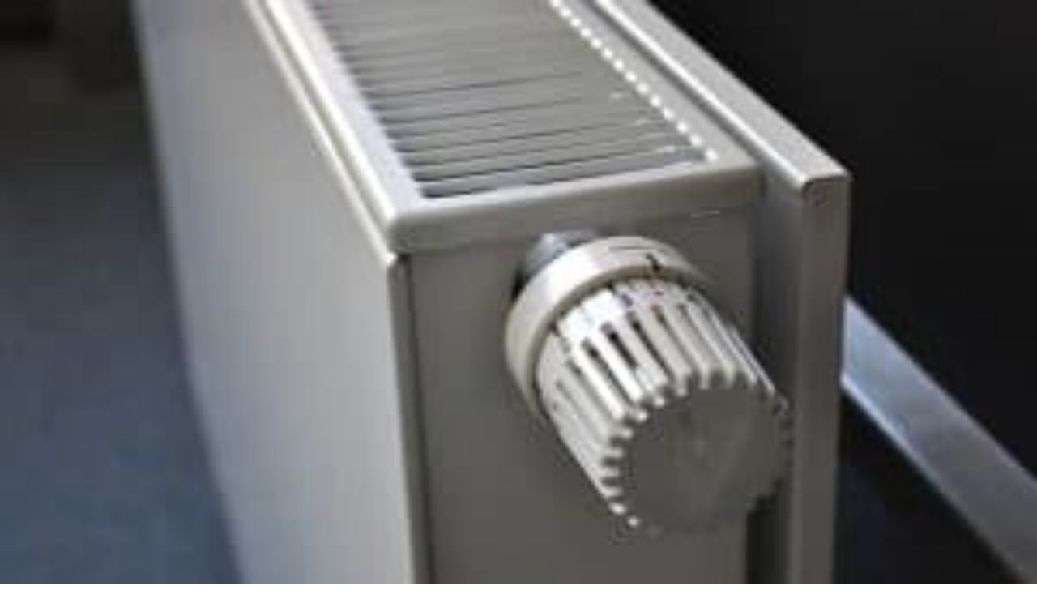

--- FILE ---
content_type: text/html; charset=utf-8
request_url: https://oenergetice.cz/energetika-v-cr/dotace-na-nove-kotle-v-hradeckem-kraji-ziska-dalsich-404-lidi
body_size: 43620
content:
<!DOCTYPE html><html lang="cs"><head><meta charSet="utf-8"/><meta name="viewport" content="width=device-width, initial-scale=1, maximum-scale=10"/><meta name="viewport" content="width=device-width, initial-scale=1, maximum-scale=10.0"/><link rel="stylesheet" href="/_next/static/chunks/bfad0d96cb54f52b.css" data-precedence="next"/><link rel="stylesheet" href="/_next/static/chunks/dc67374eecc6d774.css" data-precedence="next"/><link rel="preload" as="script" fetchPriority="low" href="/_next/static/chunks/b698f2e952100226.js"/><script src="/_next/static/chunks/3eb00a11a7251826.js" async=""></script><script src="/_next/static/chunks/700aad1125cef3b2.js" async=""></script><script src="/_next/static/chunks/3a180b8c7c6f7c66.js" async=""></script><script src="/_next/static/chunks/17ae38b5a77a3d09.js" async=""></script><script src="/_next/static/chunks/turbopack-1427f17d68c6079e.js" async=""></script><script src="/_next/static/chunks/d96012bcfc98706a.js" async=""></script><script src="/_next/static/chunks/330162c7170e8f94.js" async=""></script><script src="/_next/static/chunks/322fdbd4860b442f.js" async=""></script><script src="/_next/static/chunks/57bc9c2f7e1f1ad0.js" async=""></script><script src="/_next/static/chunks/e27b99fe0b398387.js" async=""></script><script src="/_next/static/chunks/e99af3456c803fe3.js" async=""></script><script src="/_next/static/chunks/1a9c141d226cf327.js" async=""></script><script src="/_next/static/chunks/a3dd2bb6b77ca038.js" async=""></script><script src="/_next/static/chunks/307ad16c8b4621f5.js" async=""></script><script src="/_next/static/chunks/c13eab83561c2279.js" async=""></script><script src="/_next/static/chunks/7d33018589e21839.js" async=""></script><script src="/_next/static/chunks/b191131fa5e2de8c.js" async=""></script><script src="/_next/static/chunks/dd37e1873523f93d.js" async=""></script><script src="/_next/static/chunks/c61a08497273314d.js" async=""></script><script src="/_next/static/chunks/f9d6c50122521f69.js" async=""></script><script src="/_next/static/chunks/31d219c511ee59c9.js" async=""></script><script src="/_next/static/chunks/027dba6d16fb14ff.js" async=""></script><script src="/_next/static/chunks/c4e0105970d758e6.js" async=""></script><script src="/_next/static/chunks/a811b2ac38e2c9e9.js" async=""></script><script src="/_next/static/chunks/195a6f49a9f18384.js" async=""></script><script src="/_next/static/chunks/762cf5307f710fc7.js" async=""></script><script src="/_next/static/chunks/6b0a37b4f9de8310.js" async=""></script><script src="/_next/static/chunks/6ea5ac0f4a061340.js" async=""></script><script src="/_next/static/chunks/e165a0131707790e.js" async=""></script><script src="/_next/static/chunks/f7f8934fd7161be5.js" async=""></script><script src="/_next/static/chunks/414790962ffffb00.js" async=""></script><script src="/_next/static/chunks/8b70c9894fa6df5d.js" async=""></script><script src="/_next/static/chunks/c29ffd3554728dc4.js" async=""></script><link rel="preload" href="https://www.googletagmanager.com/gtag/js?id=G-V63MWM491C" as="script"/><link rel="preload" href="/_next/static/chunks/e545ebf224cd4118.js" as="script" fetchPriority="low"/><meta name="theme-color" content="#ffffff"/><meta name="next-size-adjust" content=""/><link rel="icon" type="image/x-icon" href="/_next/static/media/favicon.c97ea8d8.png"/><link rel="icon" sizes="180x180" href="/public/static/res/apple-touch-icon.png"/><link rel="icon" type="image/png" sizes="32x32" href="/public/static/res/favicon-32x32.png"/><link rel="icon" type="image/png" sizes="16x16" href="/public/static/res/favicon-16x16.png"/><link rel="manifest" href="/public/static/res/site.webmanifest"/><link rel="icon" href="/public/static/res/safari-pinned-tab.svg" color="#5bbad5"/><link rel="icon" href="/public/static/res/favicon.ico"/><meta name="msapplication-TileColor" content="#2d89ef"/><meta name="msapplication-config" content="/public/static/res/browserconfig.xml"/><meta name="theme-color" content="#ffffff"/><meta name="google-site-verification" content="UYWtobohCsWWPzNXSYbFTh9kOemlpemmuBjfOEGcvYY"/><link rel="prefetch" href="/api/increment-views/90668"/><link rel="dns-prefetch" href="//oenergetice.cz"/><title>Dotace na nové kotle v hradeckém kraji získá dalších 404 lidí</title><meta name="description" content="Dotace na výměnu neekologických kotlů na tuhá paliva získá v Královéhradeckém kraji dalších 404 žadatelů. Kraj mezi ně rozdělí 47,3 milionu ..."/><link rel="manifest" href="/public/static/res/site.webmanifest"/><meta name="robots" content="max-image-preview:large"/><meta name="article:tag:teplo" content="teplo"/><meta name="article:tag:dotace" content="dotace"/><meta name="article:tag:výroba tepla" content="výroba tepla"/><meta name="article:tag:kotlíkové dotace" content="kotlíkové dotace"/><meta name="article:tag:vytápění" content="vytápění"/><link rel="canonical" href="https://oenergetice.cz/energetika-v-cr/dotace-na-nove-kotle-v-hradeckem-kraji-ziska-dalsich-404-lidi"/><meta name="google-site-verification" content="UYWtobohCsWWPzNXSYbFTh9kOemlpemmuBjfOEGcvYY"/><meta property="og:title" content="Dotace na nové kotle v hradeckém kraji získá dalších 404 lidí"/><meta property="og:description" content="Dotace na výměnu neekologických kotlů na tuhá paliva získá v Královéhradeckém kraji dalších 404 žadatelů. Kraj mezi ně rozdělí 47,3 milionu ..."/><meta property="og:url" content="https://oenergetice.cz/energetika-v-cr/dotace-na-nove-kotle-v-hradeckem-kraji-ziska-dalsich-404-lidi/"/><meta property="og:site_name" content="oEnergetice.cz"/><meta property="og:locale" content="cs_CZ"/><meta property="og:image" content="https://oenergetice.cz/wp-content/uploads/2020/10/20200930_152358-1024x768.jpg"/><meta property="og:type" content="article"/><meta property="article:published_time" content="10. prosinec 2020, 15:49"/><meta property="article:section" content="Energetika v ČR"/><meta property="article:tag" content="teplo"/><meta property="article:tag" content="dotace"/><meta property="article:tag" content="výroba tepla"/><meta property="article:tag" content="kotlíkové dotace"/><meta property="article:tag" content="vytápění"/><meta name="twitter:card" content="summary_large_image"/><meta name="twitter:site" content="www.oenergetice.cz"/><meta name="twitter:creator" content="@oEnergetice"/><meta name="twitter:title" content="Dotace na nové kotle v hradeckém kraji získá dalších 404 lidí"/><meta name="twitter:description" content="Dotace na výměnu neekologických kotlů na tuhá paliva získá v Královéhradeckém kraji dalších 404 žadatelů. Kraj mezi ně rozdělí 47,3 milionu ..."/><meta name="twitter:image" content="https://oenergetice.cz/wp-content/uploads/2020/10/20200930_152358-1024x768.jpg"/><link rel="icon" href="/favicon.ico"/><link rel="icon" href="/public/static/res/favicon-16x16.png" sizes="16x16" type="image/png"/><link rel="icon" href="/public/static/res/favicon-32x32.png" sizes="32x32" type="image/png"/><link rel="apple-touch-icon" href="/public/static/res/apple-touch-icon.png" sizes="180x180"/><link rel="icon" href="/public/static/res/safari-pinned-tab.svg" color="#5bbad5"/><script type="application/ld+json">{
                "@context": "http://schema.org",
                "@type": "Article",
                "name": "Dotace na nové kotle v hradeckém kraji získá dalších 404 lidí",
                "headline": "Dotace na nové kotle v hradeckém kraji získá dalších 404 lidí",
                "author": {
                  "@type": "Organization",
                  "name": "ČTK",
                  "url": "https://oenergetice.cz/author/ctk"
                },
                "datePublished": "2020-12-10T14:49:15.000Z",
                "image": "https://oenergetice.cz/wp-content/uploads/2020/10/20200930_152358-1024x768.jpg",
                "articleSection": "Energetika v ČR",
                "url": "https://oenergetice.cz/energetika-v-cr/dotace-na-nove-kotle-v-hradeckem-kraji-ziska-dalsich-404-lidi/",
                "publisher": {
                  "@type": "Organization",
                  "name": "oEnergetice.cz"
                }
              }</script><script type="application/ld+json">{
                "@context": "https://schema.org",
                "@type": "BreadcrumbList",
                  "itemListElement": [{
                    "@type": "ListItem",
                    "position": 1,
                    "name": "undefined",
                    "item": "https://oenergetice.cz/undefined"
                  },{
                    "@type": "ListItem",
                    "position": 2,
                    "name": "Dotace na nové kotle v hradeckém kraji získá dalších 404 lidí",
                    "item": "https://oenergetice.cz/energetika-v-cr/dotace-na-nove-kotle-v-hradeckem-kraji-ziska-dalsich-404-lidi/"
                  }]
                }</script><script src="/_next/static/chunks/a6dad97d9634a72d.js" noModule=""></script></head><body><div hidden=""><!--$--><!--/$--></div><!--&--><!--&--><!--&--><main class="poppins_f3cc3102-module__chg4ea__variable raleway_300dbd99-module__wSA-tW__variable font-text"><div class="flex flex-wrap items-center justify-center gap-2 bg-blue-800 px-4 py-2 text-center text-sm font-medium text-white"><span>📊 <span class="font-semibold">Elektroenergetika v ČR v roce 2025</span></span><a class="ml-1 inline-flex items-center rounded bg-white px-3 py-1 text-xs font-semibold whitespace-nowrap text-blue-800 transition-colors hover:bg-blue-50" href="/energostat/report/rocni/2025">Zobrazit report →</a></div><header id="NavBar" class="supports-backdrop-blur:bg-background/60 bg-background/95 sticky z-40 w-full border-b shadow-xs backdrop-blur-sm print:hidden absolute top-0"><div class="container flex h-14 items-center justify-between px-1"><div class="flex items-center gap-2 sm:gap-4"><button class="inline-flex items-center justify-center gap-2 whitespace-nowrap text-sm font-medium ring-offset-background transition-colors focus-visible:outline-hidden focus-visible:ring-2 focus-visible:ring-ring focus-visible:ring-offset-2 disabled:pointer-events-none disabled:opacity-50 [&amp;_svg]:pointer-events-none [&amp;_svg]:size-4 [&amp;_svg]:shrink-0 hover:bg-accent hover:text-accent-foreground h-9 rounded-md p-2 xl:hidden" aria-label="Open menu"><svg stroke="currentColor" fill="currentColor" stroke-width="0" viewBox="0 0 448 512" class="size-5" height="1em" width="1em" xmlns="http://www.w3.org/2000/svg"><path d="M16 132h416c8.837 0 16-7.163 16-16V76c0-8.837-7.163-16-16-16H16C7.163 60 0 67.163 0 76v40c0 8.837 7.163 16 16 16zm0 160h416c8.837 0 16-7.163 16-16v-40c0-8.837-7.163-16-16-16H16c-8.837 0-16 7.163-16 16v40c0 8.837 7.163 16 16 16zm0 160h416c8.837 0 16-7.163 16-16v-40c0-8.837-7.163-16-16-16H16c-8.837 0-16 7.163-16 16v40c0 8.837 7.163 16 16 16z"></path></svg></button><a aria-label="Logo" class="cursor-pointer transition-all" href="/"><svg class="w-32 fill-current sm:w-36 md:w-44" viewBox="0 0 1744 212" data-test="NavBarLogo" width="512"><path d="M449.3,16.5C439.9,7,428.4,2.3,414.9,2.3c-13.3,0-24.7,4.7-34.1,14.2c-9.5,9.4-14.2,20.9-14.2,34.4v110.7  c0,13.4,4.7,24.8,14.1,34.3c9.4,9.5,20.8,14.2,34.3,14.2c13.4,0,24.8-4.7,34.3-14.2c9.5-9.4,14.2-20.9,14.2-34.4V50.8  C463.5,37.5,458.8,26,449.3,16.5z M431.6,161.2c0,4.9-1.7,9-5.1,12.4c-3.4,3.4-7.5,5.1-12.4,5.1c-4.9,0-9-1.7-12.5-5.1  c-3.5-3.4-5.2-7.5-5.2-12.4v-111c0-4.9,1.7-9,5.2-12.4c3.5-3.4,7.6-5.1,12.5-5.1c4.9,0,9,1.7,12.4,5.1c3.4,3.4,5.1,7.5,5.1,12.4  V161.2z"></path><polygon points="588.1,176.9 588.1,207.6 501,207.6 501,4.7 588.1,4.7 588.1,35.5 531.6,35.5 531.6,90.8 572.8,90.8  572.8,121.6 531.6,121.6 531.6,176.9 588.1,176.9 "></polygon><polygon points="679.5,207.6 637.4,77.7 637.4,207.6 606.8,207.6 606.8,4.7 641.2,4.7 681.7,141.1 681.7,4.7 712.3,4.7  712.3,207.6 679.5,207.6 "></polygon><polygon points="818.1,176.9 818.1,207.6 731.1,207.6 731.1,4.7 818.1,4.7 818.1,35.5 761.7,35.5 761.7,90.8  802.9,90.8 802.9,121.6 761.7,121.6 761.7,176.9 818.1,176.9 "></polygon><path d="M916.8,119.1c10.9-9.9,16.3-22.1,16.3-36.4V53.3c0-14.7-3.5-26.1-10.5-34.3c-8-9.4-20.5-14.1-37.5-14.1h-48.2  v202.8h30.6v-76.4h17.6c1,0,1.9,0,2.8,0l18.5,76.4h33.1L916.8,119.1z M903.4,83.4c0,4.9-1.7,9-5.1,12.5c-3.4,3.5-7.5,5.2-12.4,5.2  h-18.4V36.1h18.4c11.7,0,17.5,5.9,17.5,17.6V83.4z"></path><path d="M1006.5,121.7V91h48.7v70.9c0,13.5-4.7,24.9-14.2,34.3c-9.5,9.4-20.9,14.1-34.1,14.1  c-13.5,0-24.9-4.7-34.4-14.2c-9.4-9.5-14.2-20.9-14.2-34.1V51.2c0-13.5,4.7-24.9,14.2-34.4c9.5-9.4,20.9-14.2,34.3-14.2  c13.5,0,24.9,4.7,34.3,14.2c9.4,9.5,14.1,20.9,14.1,34.3v23.1h-31.7V50.5c0-4.9-1.7-9-5.2-12.5c-3.5-3.5-7.6-5.2-12.5-5.2  c-4.9,0-9,1.7-12.4,5.2c-3.4,3.5-5.1,7.6-5.1,12.5v111c0,4.9,1.7,9,5.1,12.4c3.4,3.4,7.5,5.1,12.4,5.1c4.9,0,9-1.7,12.5-5.1  c3.5-3.4,5.2-7.5,5.2-12.3v-39.9H1006.5L1006.5,121.7z"></path><polygon points="1161,176.9 1161,207.6 1073.9,207.6 1073.9,4.7 1161,4.7 1161,35.5 1104.5,35.5 1104.5,90.8  1145.8,90.8 1145.8,121.6 1104.5,121.6 1104.5,176.9 1161,176.9 "></polygon><polygon points="1242.9,35.6 1242.9,207.6 1212.3,207.6 1212.3,35.6 1179.8,35.6 1179.8,4.9 1275.2,4.9 1275.2,35.6  1242.9,35.6 "></polygon><polygon points="1294,207.6 1294,4.9 1324.6,4.9 1324.6,207.6 1294,207.6 "></polygon><path d="M1440.3,133.5v28.3c0,13.5-4.7,24.9-14.2,34.3c-9.5,9.4-20.9,14.1-34.1,14.1c-13.5,0-24.9-4.7-34.4-14.2  c-9.4-9.4-14.2-20.8-14.2-34.2V51.2c0-13.5,4.7-24.9,14.2-34.4c9.5-9.4,20.9-14.2,34.3-14.2c13.5,0,24.9,4.7,34.3,14.2  c9.4,9.5,14.1,20.9,14.1,34.3v23.1h-31.7V50.5c0-4.9-1.7-9-5.2-12.5c-3.5-3.5-7.6-5.2-12.5-5.2c-4.9,0-9,1.7-12.4,5.2  c-3.4,3.5-5.1,7.6-5.1,12.5v111c0,4.9,1.7,9,5.1,12.4c3.4,3.4,7.5,5.1,12.4,5.1c4.9,0,9-1.7,12.5-5.1c3.5-3.4,5.2-7.5,5.2-12.4v-28  H1440.3L1440.3,133.5z"></path><polygon points="1546.1,176.9 1546.1,207.6 1459,207.6 1459,4.7 1546.1,4.7 1546.1,35.5 1489.6,35.5 1489.6,90.8  1530.9,90.8 1530.9,121.6 1489.6,121.6 1489.6,176.9 1546.1,176.9 "></polygon><polygon points="1561.4,207.8 1561.4,187.3 1581.9,187.3 1581.9,207.8 1561.4,207.8 "></polygon><path d="M1659.4,158v19c0,9-3.2,16.7-9.5,23c-6.4,6.3-14,9.4-22.9,9.4c-9,0-16.7-3.2-23-9.5c-6.3-6.3-9.5-14-9.5-22.9  v-74.2c0-9,3.2-16.7,9.5-23c6.4-6.3,14-9.5,23-9.5c9,0,16.7,3.2,23,9.5c6.3,6.4,9.4,14,9.4,23v15.5h-21.3v-15.9c0-3.3-1.2-6-3.5-8.4  c-2.3-2.3-5.1-3.5-8.3-3.5c-3.3,0-6,1.2-8.3,3.5c-2.3,2.3-3.4,5.1-3.4,8.4v74.4c0,3.3,1.1,6,3.4,8.3c2.3,2.3,5,3.4,8.3,3.4  c3.3,0,6-1.1,8.3-3.4c2.3-2.3,3.5-5,3.5-8.3V158H1659.4L1659.4,158z"></path><polygon points="1731.8,207.6 1672,207.6 1672,187.1 1709.8,92.3 1672,92.4 1672,71.8 1731.8,71.8 1731.8,92.4  1694.1,187.3 1731.8,187.3 1731.8,207.6 "></polygon><path d="M113.4,1.2h103.1c0,0,24.9,5.3,42,22.2c16.2,16,24.3,46.2,24.3,46.2l19.7,5.8v63.3l-19.7,4.1  c0,0-6.3,27-20.4,42.7c-16.2,17.9-40.4,24.8-40.4,24.8l-108.5-0.1l-0.1-29.6l-86.3,0.1c0,0-2.6-2.7-4.5-4.8  c-2.5-2.7-4.5-7.6-4.5-7.6l0-14.7c0,0,1.6-4.6,3.8-7.2c1.9-2.3,5.3-5.3,5.3-5.3l86.5,0.1l-0.2-70.7l-86.3-0.1c0,0-3.4-3.5-5.8-6.5  c-2.2-2.8-3.3-7-3.3-7V42.6c0,0,1.7-2.9,4.2-5.9c2-2.4,4.8-5.9,4.8-5.9l86.3,0.1V1.2L113.4,1.2z"></path></svg></a></div><div class="flex items-center gap-4 pr-2"><form data-test="NavBarSearch-form" class="hidden items-center sm:flex"><div class="relative"><input type="text" class="border-input ring-offset-background placeholder:text-muted-foreground focus-visible:ring-ring flex h-10 w-full rounded-md border bg-transparent px-3 py-2 text-sm file:border-0 file:bg-transparent file:text-sm file:font-medium focus-visible:ring-2 focus-visible:ring-offset-2 focus-visible:outline-hidden disabled:cursor-not-allowed disabled:opacity-50 min-w-[180px] pr-10" data-test="NavBarSearch-input" placeholder="Hledat" value=""/><button class="inline-flex items-center justify-center gap-2 whitespace-nowrap text-sm font-medium ring-offset-background transition-colors focus-visible:outline-hidden focus-visible:ring-2 focus-visible:ring-ring focus-visible:ring-offset-2 disabled:pointer-events-none disabled:opacity-50 [&amp;_svg]:pointer-events-none [&amp;_svg]:size-4 [&amp;_svg]:shrink-0 hover:text-accent-foreground rounded-md absolute top-0 right-0 h-full px-3 hover:bg-transparent" aria-label="Search" type="submit"><svg stroke="currentColor" fill="currentColor" stroke-width="0" viewBox="0 0 512 512" height="1em" width="1em" xmlns="http://www.w3.org/2000/svg"><path d="M505 442.7L405.3 343c-4.5-4.5-10.6-7-17-7H372c27.6-35.3 44-79.7 44-128C416 93.1 322.9 0 208 0S0 93.1 0 208s93.1 208 208 208c48.3 0 92.7-16.4 128-44v16.3c0 6.4 2.5 12.5 7 17l99.7 99.7c9.4 9.4 24.6 9.4 33.9 0l28.3-28.3c9.4-9.4 9.4-24.6.1-34zM208 336c-70.7 0-128-57.2-128-128 0-70.7 57.2-128 128-128 70.7 0 128 57.2 128 128 0 70.7-57.2 128-128 128z"></path></svg></button></div></form><a data-test="NavBar-login-button" class="cursor-pointer transition-all" href="/login"><button class="justify-center whitespace-nowrap rounded-md font-medium ring-offset-background transition-colors focus-visible:outline-hidden focus-visible:ring-2 focus-visible:ring-ring focus-visible:ring-offset-2 disabled:pointer-events-none disabled:opacity-50 [&amp;_svg]:pointer-events-none [&amp;_svg]:size-4 [&amp;_svg]:shrink-0 bg-secondary text-secondary-foreground hover:bg-secondary/80 h-10 flex items-center gap-2 p-1.5 text-xs sm:p-3 sm:text-sm"><svg stroke="currentColor" fill="currentColor" stroke-width="0" viewBox="0 0 448 512" class="size-2" height="1em" width="1em" xmlns="http://www.w3.org/2000/svg"><path d="M224 256c70.7 0 128-57.3 128-128S294.7 0 224 0 96 57.3 96 128s57.3 128 128 128zm89.6 32h-16.7c-22.2 10.2-46.9 16-72.9 16s-50.6-5.8-72.9-16h-16.7C60.2 288 0 348.2 0 422.4V464c0 26.5 21.5 48 48 48h352c26.5 0 48-21.5 48-48v-41.6c0-74.2-60.2-134.4-134.4-134.4z"></path></svg>Přihlásit se</button></a></div></div><div class="absolute bottom-0 w-full max-w-full transition"><progress class="absolute h-1 w-full max-w-full" value="0" max="0"></progress></div></header><div class="bg-background/95 fixed inset-x-0 top-14 z-30 backdrop-blur-sm transition-all duration-300 ease-in-out pointer-events-none -translate-y-4 opacity-0" style="height:calc(100vh - 3.5rem)"><div class="container mx-auto h-full overflow-y-auto px-4 py-6"><div class="flex flex-col gap-6"><div class="space-y-2"><form data-test="MobileSearch-form" class="w-full sm:hidden"><div class="relative"><input type="text" class="border-input ring-offset-background placeholder:text-muted-foreground focus-visible:ring-ring flex h-10 rounded-md border bg-transparent px-3 py-2 text-sm file:border-0 file:bg-transparent file:text-sm file:font-medium focus-visible:ring-2 focus-visible:ring-offset-2 focus-visible:outline-hidden disabled:cursor-not-allowed disabled:opacity-50 w-full pr-10" data-test="MobileSearch-input" placeholder="Hledat" value=""/><button class="inline-flex items-center justify-center gap-2 whitespace-nowrap text-sm font-medium ring-offset-background transition-colors focus-visible:outline-hidden focus-visible:ring-2 focus-visible:ring-ring focus-visible:ring-offset-2 disabled:pointer-events-none disabled:opacity-50 [&amp;_svg]:pointer-events-none [&amp;_svg]:size-4 [&amp;_svg]:shrink-0 hover:text-accent-foreground rounded-md absolute top-0 right-0 h-full px-3 hover:bg-transparent" aria-label="Search" type="submit"><svg stroke="currentColor" fill="currentColor" stroke-width="0" viewBox="0 0 512 512" height="1em" width="1em" xmlns="http://www.w3.org/2000/svg"><path d="M505 442.7L405.3 343c-4.5-4.5-10.6-7-17-7H372c27.6-35.3 44-79.7 44-128C416 93.1 322.9 0 208 0S0 93.1 0 208s93.1 208 208 208c48.3 0 92.7-16.4 128-44v16.3c0 6.4 2.5 12.5 7 17l99.7 99.7c9.4 9.4 24.6 9.4 33.9 0l28.3-28.3c9.4-9.4 9.4-24.6.1-34zM208 336c-70.7 0-128-57.2-128-128 0-70.7 57.2-128 128-128 70.7 0 128 57.2 128 128 0 70.7-57.2 128-128 128z"></path></svg></button></div></form></div><div data-orientation="horizontal" role="none" class="bg-border shrink-0 h-px w-full sm:hidden"></div><div data-test="LeftSidebarDataMenu"><h2 class="mb-4 text-lg font-bold">Reporty a data</h2><div class="space-y-2"><a class="text-muted-foreground hover:text-foreground block text-sm transition-colors" href="/energostat/report/rocni/2025">⚡ Elektroenergetika 2025</a><a class="text-muted-foreground hover:text-foreground block text-sm transition-colors" href="/energostat">Energostat</a><a class="text-muted-foreground hover:text-foreground block text-sm transition-colors" href="/energostat/ceny-aktualne/elektrina">Ceny energií na burze</a><a class="text-muted-foreground hover:text-foreground block text-sm transition-colors" href="/energostat/ceny-aktualne/srovnani-cen-elektriny">Ceny elektřiny pro domácnosti</a></div></div><div data-test="LeftSidebarNewsMenu"><h2 class="mb-4 text-lg font-bold">Zpravodajství</h2><div class="space-y-2"><a class="text-muted-foreground hover:text-foreground block text-sm transition-colors" href="/rychle-zpravy">Aktuálně</a><a class="text-muted-foreground hover:text-foreground block text-sm transition-colors" href="/elektrina">Elektřina</a><a class="text-muted-foreground hover:text-foreground block text-sm transition-colors" href="/plyn">Plyn</a><a class="text-muted-foreground hover:text-foreground block text-sm transition-colors" href="/teplarenstvi">Teplo</a><a class="text-muted-foreground hover:text-foreground block text-sm transition-colors" href="/obnovitelne-zdroje">Obnovitelné zdroje</a><a class="text-muted-foreground hover:text-foreground block text-sm transition-colors" href="/podcasty">Podcasty</a></div></div><div data-test="LeftSidebarOurServices"><h2 class="mb-4 text-lg font-bold">Naše služby</h2><div class="space-y-2"><a class="text-muted-foreground hover:text-foreground block text-sm transition-colors" href="/monitoring-oenergetice">Monitoring oenergetice</a><a class="text-muted-foreground hover:text-foreground block text-sm transition-colors" href="/prace">Kariéra v energetice</a><a class="text-muted-foreground hover:text-foreground block text-sm transition-colors" href="/nase-sluzby">Inzerce na webu</a></div></div></div></div></div><main class="mx-auto"><!--&--><section class=""><div class="container px-3 sm:px-2 lg:block xl:grid xl:grid-cols-11 xl:items-start border-0 py-0 lg:py-8"><div class="hidden h-full xl:col-span-2 xl:mr-6 xl:block xl:pr-6"><div class="hidden space-y-8 xl:block"><div data-test="LeftSidebarDataMenu"><h2 class="mb-4 text-lg font-bold">Reporty a data</h2><div class="space-y-2"><a class="text-muted-foreground hover:text-foreground block text-sm transition-colors" href="/energostat/report/rocni/2025">⚡ Elektroenergetika 2025</a><a class="text-muted-foreground hover:text-foreground block text-sm transition-colors" href="/energostat">Energostat</a><a class="text-muted-foreground hover:text-foreground block text-sm transition-colors" href="/energostat/ceny-aktualne/elektrina">Ceny energií na burze</a><a class="text-muted-foreground hover:text-foreground block text-sm transition-colors" href="/energostat/ceny-aktualne/srovnani-cen-elektriny">Ceny elektřiny pro domácnosti</a></div></div><div data-test="LeftSidebarNewsMenu"><h2 class="mb-4 text-lg font-bold">Zpravodajství</h2><div class="space-y-2"><a class="text-muted-foreground hover:text-foreground block text-sm transition-colors" href="/rychle-zpravy">Aktuálně</a><a class="text-muted-foreground hover:text-foreground block text-sm transition-colors" href="/elektrina">Elektřina</a><a class="text-muted-foreground hover:text-foreground block text-sm transition-colors" href="/plyn">Plyn</a><a class="text-muted-foreground hover:text-foreground block text-sm transition-colors" href="/teplarenstvi">Teplo</a><a class="text-muted-foreground hover:text-foreground block text-sm transition-colors" href="/obnovitelne-zdroje">Obnovitelné zdroje</a><a class="text-muted-foreground hover:text-foreground block text-sm transition-colors" href="/podcasty">Podcasty</a></div></div><div data-test="LeftSidebarOurServices"><h2 class="mb-4 text-lg font-bold">Naše služby</h2><div class="space-y-2"><a class="text-muted-foreground hover:text-foreground block text-sm transition-colors" href="/monitoring-oenergetice">Monitoring oenergetice</a><a class="text-muted-foreground hover:text-foreground block text-sm transition-colors" href="/prace">Kariéra v energetice</a><a class="text-muted-foreground hover:text-foreground block text-sm transition-colors" href="/nase-sluzby">Inzerce na webu</a></div></div><div><!--$?--><template id="B:3"></template><div>Načítání...</div><!--/$--></div></div></div><div id="" class="flex flex-col lg:grid lg:grid-cols-3 xl:col-span-9 xl:grid-cols-9"><div class="prose prose-slate sm:prose-lg max-w-full lg:col-span-2 xl:col-span-6"><nav aria-label="breadcrumb" data-test="PostBreadcrumbs" class="not-prose mt-4 lg:mt-0"><ol class="text-muted-foreground flex items-center text-sm sm:gap-2.5 not-prose list-none flex-nowrap gap-0 p-0 break-keep"><li class="inline-flex items-center gap-1.5 pl-0"><a class="hover:text-foreground transition-colors text-xxs whitespace-nowrap md:text-xs" href="/">Domů</a></li><li role="presentation" aria-hidden="true" class="[&amp;&gt;svg]:h-3.5 [&amp;&gt;svg]:w-3.5 p-0"><svg xmlns="http://www.w3.org/2000/svg" width="24" height="24" viewBox="0 0 24 24" fill="none" stroke="currentColor" stroke-width="2" stroke-linecap="round" stroke-linejoin="round" class="lucide lucide-chevron-right"><path d="m9 18 6-6-6-6"></path></svg></li><li class="inline-flex items-center gap-1.5 p-0"><a class="hover:text-foreground transition-colors text-xxs whitespace-nowrap md:text-xs" href="/energetika-v-cr">Energetika v ČR</a></li><li role="presentation" aria-hidden="true" class="[&amp;&gt;svg]:h-3.5 [&amp;&gt;svg]:w-3.5 p-0"><svg xmlns="http://www.w3.org/2000/svg" width="24" height="24" viewBox="0 0 24 24" fill="none" stroke="currentColor" stroke-width="2" stroke-linecap="round" stroke-linejoin="round" class="lucide lucide-chevron-right"><path d="m9 18 6-6-6-6"></path></svg></li><li class="inline-flex items-center gap-1.5 overflow-hidden p-0 text-ellipsis whitespace-nowrap"><span role="link" aria-disabled="true" aria-current="page" class="font-normal text-xxs overflow-hidden p-0 text-ellipsis whitespace-nowrap md:text-xs">Dotace na nové kotle v hradeckém kraji získá dalších 404 lidí</span></li></ol></nav><h1 data-test="PostTitle" class="not-prose my-4 text-lg leading-tight font-bold text-gray-900 sm:text-xl md:text-2xl lg:text-3xl">Dotace na nové kotle v hradeckém kraji získá dalších 404 lidí</h1><div data-test="PostMeta" class="text-xxs text-muted-foreground flex flex-wrap items-center font-medium transition-colors hover:text-slate-900 sm:mb-2 md:text-sm md:text-xs"><a data-test="PostMeta-author" class="text-xxs text-muted-foreground mr-3 mb-2 no-underline transition hover:text-slate-900 hover:underline md:text-sm md:text-xs cursor-pointer transition-all" href="/author/ctk"><svg stroke="currentColor" fill="currentColor" stroke-width="0" viewBox="0 0 448 512" class="mr-2 inline-block" height="1em" width="1em" xmlns="http://www.w3.org/2000/svg"><path d="M313.6 304c-28.7 0-42.5 16-89.6 16-47.1 0-60.8-16-89.6-16C60.2 304 0 364.2 0 438.4V464c0 26.5 21.5 48 48 48h352c26.5 0 48-21.5 48-48v-25.6c0-74.2-60.2-134.4-134.4-134.4zM400 464H48v-25.6c0-47.6 38.8-86.4 86.4-86.4 14.6 0 38.3 16 89.6 16 51.7 0 74.9-16 89.6-16 47.6 0 86.4 38.8 86.4 86.4V464zM224 288c79.5 0 144-64.5 144-144S303.5 0 224 0 80 64.5 80 144s64.5 144 144 144zm0-240c52.9 0 96 43.1 96 96s-43.1 96-96 96-96-43.1-96-96 43.1-96 96-96z"></path></svg>ČTK</a><div class="text-xxs mr-4 mb-2 md:text-sm md:text-xs" data-test="PostMeta-date"><svg stroke="currentColor" fill="currentColor" stroke-width="0" viewBox="0 0 512 512" class="mr-2.5 inline-block" height="1em" width="1em" xmlns="http://www.w3.org/2000/svg"><path d="M256 8C119 8 8 119 8 256s111 248 248 248 248-111 248-248S393 8 256 8zm0 448c-110.5 0-200-89.5-200-200S145.5 56 256 56s200 89.5 200 200-89.5 200-200 200zm61.8-104.4l-84.9-61.7c-3.1-2.3-4.9-5.9-4.9-9.7V116c0-6.6 5.4-12 12-12h32c6.6 0 12 5.4 12 12v141.7l66.8 48.6c5.4 3.9 6.5 11.4 2.6 16.8L334.6 349c-3.9 5.3-11.4 6.5-16.8 2.6z"></path></svg>10. prosinec 2020, 15:49</div><a class="text-xxs text-muted-foreground mr-4 mb-2 no-underline transition hover:text-slate-900 hover:underline md:text-sm md:text-xs cursor-pointer transition-all" href="/energetika-v-cr/dotace-na-nove-kotle-v-hradeckem-kraji-ziska-dalsich-404-lidi#comments"><svg stroke="currentColor" fill="currentColor" stroke-width="0" viewBox="0 0 512 512" data-test="PostMeta-comments" class="mr-2 inline-block" height="1em" width="1em" xmlns="http://www.w3.org/2000/svg"><path d="M144 208c-17.7 0-32 14.3-32 32s14.3 32 32 32 32-14.3 32-32-14.3-32-32-32zm112 0c-17.7 0-32 14.3-32 32s14.3 32 32 32 32-14.3 32-32-14.3-32-32-32zm112 0c-17.7 0-32 14.3-32 32s14.3 32 32 32 32-14.3 32-32-14.3-32-32-32zM256 32C114.6 32 0 125.1 0 240c0 47.6 19.9 91.2 52.9 126.3C38 405.7 7 439.1 6.5 439.5c-6.6 7-8.4 17.2-4.6 26S14.4 480 24 480c61.5 0 110-25.7 139.1-46.3C192 442.8 223.2 448 256 448c141.4 0 256-93.1 256-208S397.4 32 256 32zm0 368c-26.7 0-53.1-4.1-78.4-12.1l-22.7-7.2-19.5 13.8c-14.3 10.1-33.9 21.4-57.5 29 7.3-12.1 14.4-25.7 19.9-40.2l10.6-28.1-20.6-21.8C69.7 314.1 48 282.2 48 240c0-88.2 93.3-160 208-160s208 71.8 208 160-93.3 160-208 160z"></path></svg>Bez komentáře</a></div><div class="relative aspect-video max-h-[400px] w-full overflow-hidden rounded-lg"><img data-test="PostImage" alt="dotace-na-nove-kotle-v-hradeckem-kraji-ziska-dalsich-404-lidi" fetchPriority="high" loading="lazy" decoding="async" data-nimg="fill" class="not-prose object-cover" style="position:absolute;height:100%;width:100%;left:0;top:0;right:0;bottom:0;color:transparent" sizes="100vw" srcSet="/_next/image?url=https%3A%2F%2Foenergetice.cz%2Fwp-content%2Fuploads%2F2020%2F10%2F20200930_152358-1024x768.jpg&amp;w=320&amp;q=75 320w, /_next/image?url=https%3A%2F%2Foenergetice.cz%2Fwp-content%2Fuploads%2F2020%2F10%2F20200930_152358-1024x768.jpg&amp;w=384&amp;q=75 384w, /_next/image?url=https%3A%2F%2Foenergetice.cz%2Fwp-content%2Fuploads%2F2020%2F10%2F20200930_152358-1024x768.jpg&amp;w=428&amp;q=75 428w, /_next/image?url=https%3A%2F%2Foenergetice.cz%2Fwp-content%2Fuploads%2F2020%2F10%2F20200930_152358-1024x768.jpg&amp;w=640&amp;q=75 640w, /_next/image?url=https%3A%2F%2Foenergetice.cz%2Fwp-content%2Fuploads%2F2020%2F10%2F20200930_152358-1024x768.jpg&amp;w=768&amp;q=75 768w, /_next/image?url=https%3A%2F%2Foenergetice.cz%2Fwp-content%2Fuploads%2F2020%2F10%2F20200930_152358-1024x768.jpg&amp;w=1024&amp;q=75 1024w, /_next/image?url=https%3A%2F%2Foenergetice.cz%2Fwp-content%2Fuploads%2F2020%2F10%2F20200930_152358-1024x768.jpg&amp;w=1280&amp;q=75 1280w, /_next/image?url=https%3A%2F%2Foenergetice.cz%2Fwp-content%2Fuploads%2F2020%2F10%2F20200930_152358-1024x768.jpg&amp;w=1536&amp;q=75 1536w" src="/_next/image?url=https%3A%2F%2Foenergetice.cz%2Fwp-content%2Fuploads%2F2020%2F10%2F20200930_152358-1024x768.jpg&amp;w=1536&amp;q=75"/><div data-test="PostImageCopyrightDisclaimer" class="group absolute right-0 bottom-0 z-20 flex h-16 w-16 cursor-pointer justify-end overflow-hidden from-transparent via-black/80 to-black p-4 text-sm text-white hover:w-full hover:justify-end hover:bg-linear-to-b"><div class="text-xxs hidden self-end group-hover:block sm:text-sm md:text-xs">Zdroj fotografie: BFS Indstry s.r.o.</div><span class="self-end"><svg stroke="currentColor" fill="currentColor" stroke-width="0" viewBox="0 0 512 512" class="ml-6 size-4 md:size-6" height="1em" width="1em" xmlns="http://www.w3.org/2000/svg"><path d="M256 8C119.043 8 8 119.083 8 256c0 136.997 111.043 248 248 248s248-111.003 248-248C504 119.083 392.957 8 256 8zm0 110c23.196 0 42 18.804 42 42s-18.804 42-42 42-42-18.804-42-42 18.804-42 42-42zm56 254c0 6.627-5.373 12-12 12h-88c-6.627 0-12-5.373-12-12v-24c0-6.627 5.373-12 12-12h12v-64h-12c-6.627 0-12-5.373-12-12v-24c0-6.627 5.373-12 12-12h64c6.627 0 12 5.373 12 12v100h12c6.627 0 12 5.373 12 12v24z"></path></svg></span></div></div><div data-test="PostContent" id="PostContentTextWrapper" class="max-w-2xl"><p><strong>Dotace na výměnu neekologických kotlů na tuhá paliva získá v Královéhradeckém kraji dalších 404 žadatelů. Kraj mezi ně rozdělí 47,3 milionu korun. Dotace jsou součástí druhého kola třetí vlny dotací na výměnu kotlů, uvedlo dnes hejtmanství. Královéhradecký kraj přijímá žádosti o takzvané kotlíkové dotace od roku 2016 a dosud rozdělil mezi asi 5000 žadatelů 533,5 milionu korun.</strong></p>
<div class="md:hidden" id="pag-interscroller"></div><p>Na dotaci z evropských zdrojů může dosáhnout ještě dalších 575 uchazečů, jejichž žádosti podané v září splnily všechny náležitosti, ale kvůli omezeným prostředkům putovaly do takzvaného zásobníku projektů. „Podpoříme je až po obdržení dalších peněz. Novou výzvu k předkládání žádostí plánujeme začátkem roku 2021,“ uvedl radní pro regionální rozvoj a dotace Adam Valenta (Piráti).</p>
<p>Příjem žádostí do zatím posledního kola dotací na nové topení byl spuštěn 2. září s předpokládanou celkovou dotací 41,9 milionu korun. Sumu kraj následně zvýšil o nevyčerpaných 5,4 milionu korun z minulých kol dotací.</p>
<p>Dotaci lze použít na kotel na biomasu, tepelná čerpadla a na plynové kondenzační kotle. Maximální výše podpory činí až 127.500 korun. Nejčastěji lidé pořizují tepelná čerpadla.</p>
<p>Program výměny starých kotlů v ČR začal v červenci 2015, kdy ministerstvo životního prostředí vyhlásilo tzv. kotlíkové dotace. Podle ministerstva výměna kotlů v první a druhé dotační vlně pomohla zlepšit ovzduší v zemi. Mimo jiné ročně snížila emise tuhých znečišťujících látek o 2700 tun, emise CO2 o 388.000 tun a emise jemných částic o 427 tun.</p></div><div class="relative flex items-center justify-evenly gap-5 border-y border-slate-200 py-5 sm:justify-start" id="PostSocial" data-test="PostSocial"><span class="hidden sm:inline-block">Sdílejte článek prostřednictvím:</span><div data-test="PostSocial-shareIcon" aria-hidden="true" class="group h-5 cursor-pointer"><button aria-label="facebook" class="react-share__ShareButton" style="background-color:transparent;border:none;padding:0;font:inherit;color:inherit;cursor:pointer"><svg stroke="currentColor" fill="currentColor" stroke-width="0" viewBox="0 0 512 512" class="transition group-hover:text-primary-hover" height="24" width="24" xmlns="http://www.w3.org/2000/svg"><path d="M504 256C504 119 393 8 256 8S8 119 8 256c0 123.78 90.69 226.38 209.25 245V327.69h-63V256h63v-54.64c0-62.15 37-96.48 93.67-96.48 27.14 0 55.52 4.84 55.52 4.84v61h-31.28c-30.8 0-40.41 19.12-40.41 38.73V256h68.78l-11 71.69h-57.78V501C413.31 482.38 504 379.78 504 256z"></path></svg></button></div><div data-test="PostSocial-shareIcon" aria-hidden="true" class="group h-5 cursor-pointer"><button aria-label="twitter" class="react-share__ShareButton" style="background-color:transparent;border:none;padding:0;font:inherit;color:inherit;cursor:pointer"><svg stroke="currentColor" fill="currentColor" stroke-width="0" viewBox="0 0 512 512" class="transition group-hover:text-primary-hover" height="24" width="24" xmlns="http://www.w3.org/2000/svg"><path d="M459.37 151.716c.325 4.548.325 9.097.325 13.645 0 138.72-105.583 298.558-298.558 298.558-59.452 0-114.68-17.219-161.137-47.106 8.447.974 16.568 1.299 25.34 1.299 49.055 0 94.213-16.568 130.274-44.832-46.132-.975-84.792-31.188-98.112-72.772 6.498.974 12.995 1.624 19.818 1.624 9.421 0 18.843-1.3 27.614-3.573-48.081-9.747-84.143-51.98-84.143-102.985v-1.299c13.969 7.797 30.214 12.67 47.431 13.319-28.264-18.843-46.781-51.005-46.781-87.391 0-19.492 5.197-37.36 14.294-52.954 51.655 63.675 129.3 105.258 216.365 109.807-1.624-7.797-2.599-15.918-2.599-24.04 0-57.828 46.782-104.934 104.934-104.934 30.213 0 57.502 12.67 76.67 33.137 23.715-4.548 46.456-13.32 66.599-25.34-7.798 24.366-24.366 44.833-46.132 57.827 21.117-2.273 41.584-8.122 60.426-16.243-14.292 20.791-32.161 39.308-52.628 54.253z"></path></svg></button></div><div data-test="PostSocial-shareIcon" aria-hidden="true" class="group h-5 cursor-pointer"><button aria-label="linkedin" class="react-share__ShareButton" style="background-color:transparent;border:none;padding:0;font:inherit;color:inherit;cursor:pointer"><svg stroke="currentColor" fill="currentColor" stroke-width="0" viewBox="0 0 448 512" class="transition group-hover:text-primary-hover" height="24" width="24" xmlns="http://www.w3.org/2000/svg"><path d="M100.28 448H7.4V148.9h92.88zM53.79 108.1C24.09 108.1 0 83.5 0 53.8a53.79 53.79 0 0 1 107.58 0c0 29.7-24.1 54.3-53.79 54.3zM447.9 448h-92.68V302.4c0-34.7-.7-79.2-48.29-79.2-48.29 0-55.69 37.7-55.69 76.7V448h-92.78V148.9h89.08v40.8h1.3c12.4-23.5 42.69-48.3 87.88-48.3 94 0 111.28 61.9 111.28 142.3V448z"></path></svg></button></div><div data-test="PostSocial-shareIcon" aria-hidden="true" class="group h-5 cursor-pointer"><svg stroke="currentColor" fill="currentColor" stroke-width="0" viewBox="0 0 512 512" class="transition group-hover:text-primary-hover" height="24" width="24" xmlns="http://www.w3.org/2000/svg"><path d="M464 64H48C21.49 64 0 85.49 0 112v288c0 26.51 21.49 48 48 48h416c26.51 0 48-21.49 48-48V112c0-26.51-21.49-48-48-48zm0 48v40.805c-22.422 18.259-58.168 46.651-134.587 106.49-16.841 13.247-50.201 45.072-73.413 44.701-23.208.375-56.579-31.459-73.413-44.701C106.18 199.465 70.425 171.067 48 152.805V112h416zM48 400V214.398c22.914 18.251 55.409 43.862 104.938 82.646 21.857 17.205 60.134 55.186 103.062 54.955 42.717.231 80.509-37.199 103.053-54.947 49.528-38.783 82.032-64.401 104.947-82.653V400H48z"></path></svg></div><div data-test="PostSocial-shareIcon" aria-hidden="true" class="group h-5 cursor-pointer"><svg stroke="currentColor" fill="currentColor" stroke-width="0" viewBox="0 0 512 512" class="transition group-hover:text-primary-hover" height="24" width="24" xmlns="http://www.w3.org/2000/svg"><path d="M448 192V77.25c0-8.49-3.37-16.62-9.37-22.63L393.37 9.37c-6-6-14.14-9.37-22.63-9.37H96C78.33 0 64 14.33 64 32v160c-35.35 0-64 28.65-64 64v112c0 8.84 7.16 16 16 16h48v96c0 17.67 14.33 32 32 32h320c17.67 0 32-14.33 32-32v-96h48c8.84 0 16-7.16 16-16V256c0-35.35-28.65-64-64-64zm-64 256H128v-96h256v96zm0-224H128V64h192v48c0 8.84 7.16 16 16 16h48v96zm48 72c-13.25 0-24-10.75-24-24 0-13.26 10.75-24 24-24s24 10.74 24 24c0 13.25-10.75 24-24 24z"></path></svg></div></div><div class="clear-both mt-4 flex flex-wrap items-center gap-2.5 py-3 text-base md:text-lg" data-test="PostContentMeta" aria-label="Štítky"><span class="mr-2 text-sm font-medium text-slate-500">Témata:</span><a class="text-primary focus:ring-primary/40 text-sm font-medium underline-offset-2 transition-colors hover:underline focus:underline focus:ring-2 focus:outline-hidden cursor-pointer transition-all" href="/clanky/teplo">teplo</a><span aria-hidden="true" class="mx-1 text-slate-300 select-none">|</span><a class="text-primary focus:ring-primary/40 text-sm font-medium underline-offset-2 transition-colors hover:underline focus:underline focus:ring-2 focus:outline-hidden cursor-pointer transition-all" href="/clanky/dotace">dotace</a><span aria-hidden="true" class="mx-1 text-slate-300 select-none">|</span><a class="text-primary focus:ring-primary/40 text-sm font-medium underline-offset-2 transition-colors hover:underline focus:underline focus:ring-2 focus:outline-hidden cursor-pointer transition-all" href="/clanky/vyroba-tepla">výroba tepla</a><span aria-hidden="true" class="mx-1 text-slate-300 select-none">|</span><a class="text-primary focus:ring-primary/40 text-sm font-medium underline-offset-2 transition-colors hover:underline focus:underline focus:ring-2 focus:outline-hidden cursor-pointer transition-all" href="/clanky/kotlikove-dotace">kotlíkové dotace</a><span aria-hidden="true" class="mx-1 text-slate-300 select-none">|</span><a class="text-primary focus:ring-primary/40 text-sm font-medium underline-offset-2 transition-colors hover:underline focus:underline focus:ring-2 focus:outline-hidden cursor-pointer transition-all" href="/clanky/vytapeni">vytápění</a></div></div><div class="order-1 lg:order-0 lg:col-span-1 lg:ml-4 lg:flex lg:flex-col lg:pl-4 xl:col-span-3 xl:ml-6 xl:pl-6"><div><div class="flex flex-col"><div class="mb-2 w-full px-4 lg:px-0"><button type="button" role="combobox" aria-controls="radix-_R_b8mltiknpfivb_" aria-expanded="false" aria-autocomplete="none" dir="ltr" data-state="closed" data-slot="select-trigger" data-size="default" class="aria-invalid:ring-destructive/20 dark:aria-invalid:ring-destructive/40 aria-invalid:border-destructive border-input focus-visible:border-ring focus-visible:ring-ring/50 data-placeholder:text-muted-foreground dark:bg-input/30 dark:hover:bg-input/50 [&amp;_svg:not([class*=&#x27;text-&#x27;])]:text-muted-foreground flex items-center justify-between gap-2 rounded-md border text-sm whitespace-nowrap outline-hidden transition-[color,box-shadow] focus-visible:ring-[3px] disabled:cursor-not-allowed disabled:opacity-50 data-[size=default]:h-9 data-[size=sm]:h-8 data-[slot=select-value]:*:line-clamp-1 data-[slot=select-value]:*:flex data-[slot=select-value]:*:items-center data-[slot=select-value]:*:gap-2 [&amp;_svg]:pointer-events-none [&amp;_svg]:shrink-0 [&amp;_svg:not([class*=&#x27;size-&#x27;])]:size-4 h-auto w-full border-none bg-transparent p-0 shadow-none focus:ring-0 focus:ring-offset-0" aria-label="monitoring"><h2 class="mb-0 text-lg font-bold"><span data-slot="select-value" style="pointer-events:none">Monitoring</span></h2><svg xmlns="http://www.w3.org/2000/svg" width="24" height="24" viewBox="0 0 24 24" fill="none" stroke="currentColor" stroke-width="2" stroke-linecap="round" stroke-linejoin="round" class="lucide lucide-chevron-down size-4 opacity-50" aria-hidden="true"><path d="m6 9 6 6 6-6"></path></svg></button><select aria-hidden="true" tabindex="-1" style="position:absolute;border:0;width:1px;height:1px;padding:0;margin:-1px;overflow:hidden;clip:rect(0, 0, 0, 0);white-space:nowrap;word-wrap:normal"></select></div><div class="grid grid-cols-1 gap-4 sm:grid-cols-2 lg:mb-6 lg:block"><div class="relative mb-2.5 rounded-lg border border-gray-200 bg-white p-4 shadow-xs transition-shadow hover:shadow-md sm:border-gray-100 lg:border-none lg:bg-transparent lg:p-0 lg:shadow-none lg:hover:shadow-none"><a target="_blank" rel="noopener noreferrer" class="cursor-pointer transition-all" href="https://www.ceskenoviny.cz/zpravy/prazska-burza-oslabila-nedarilo-se-akciim-cez-kb-ci-vig/2772225?utm_source=rss&amp;utm_medium=feed"><h3 class="font-text text-foreground mb-1.5 line-clamp-2 text-sm font-medium">Pražská burza oslabila, nedařilo se akciím ČEZ, KB či VIG</h3><p style="margin:0" class="text-muted-foreground m-0 text-xs">ČeskéNoviny.cz<!-- -->, <!-- -->14. leden 2026, 16:37</p></a></div><div class="relative mb-2.5 rounded-lg border border-gray-200 bg-white p-4 shadow-xs transition-shadow hover:shadow-md sm:border-gray-100 lg:border-none lg:bg-transparent lg:p-0 lg:shadow-none lg:hover:shadow-none"><a target="_blank" rel="noopener noreferrer" class="cursor-pointer transition-all" href="https://www.seznamzpravy.cz/clanek/ekonomika-finance-do-gigafactory-dal-stat-miliony-pripravy-pokracuji-mistni-jsou-dal-proti-296047"><h3 class="font-text text-foreground mb-1.5 line-clamp-2 text-sm font-medium">Do gigafactory dal stát miliony, přípravy pokračují. Místní jsou dál proti</h3><p style="margin:0" class="text-muted-foreground m-0 text-xs">Seznam Zprávy<!-- -->, <!-- -->14. leden 2026, 16:15</p></a></div><div class="relative mb-2.5 rounded-lg border border-gray-200 bg-white p-4 shadow-xs transition-shadow hover:shadow-md sm:border-gray-100 lg:border-none lg:bg-transparent lg:p-0 lg:shadow-none lg:hover:shadow-none"><a target="_blank" rel="noopener noreferrer" class="cursor-pointer transition-all" href="https://ekonomickydenik.cz/kucera-vladni-program-zapomnel-ustecko-ostravsko/"><h3 class="font-text text-foreground mb-1.5 line-clamp-2 text-sm font-medium">Vládní program zapomněl na Ústecko i Ostravsko. A na zelenou energetiku</h3><p style="margin:0" class="text-muted-foreground m-0 text-xs">Ekonomický deník<!-- -->, <!-- -->14. leden 2026, 11:58</p></a></div><div class="relative mb-2.5 rounded-lg border border-gray-200 bg-white p-4 shadow-xs transition-shadow hover:shadow-md sm:border-gray-100 lg:border-none lg:bg-transparent lg:p-0 lg:shadow-none lg:hover:shadow-none"><a target="_blank" rel="noopener noreferrer" class="cursor-pointer transition-all" href="https://zpravy.aktualne.cz/ekonomika/auto/elektromobilita/chaos-s-parkovanim-pro-elektromobily-v-praze-u-noveho-tarifu-hrozi-pravni-spory/r~aaa296d27c56f9e557c3cfe41d99686a/"><h3 class="font-text text-foreground mb-1.5 line-clamp-2 text-sm font-medium">Chaos s parkováním pro elektromobily v Praze. U nového tarifu hrozí právní spory</h3><p style="margin:0" class="text-muted-foreground m-0 text-xs">Aktuálně.cz<!-- -->, <!-- -->14. leden 2026, 11:41</p></a></div></div><nav role="navigation" aria-label="pagination" class="mx-auto flex w-full justify-center mt-4 lg:mt-0 lg:justify-start"><ul class="flex flex-row items-center gap-1 p-0"><li class="cursor-pointer list-none"><span class="inline-flex items-center justify-center whitespace-nowrap rounded-md text-sm font-medium ring-offset-background transition-colors focus-visible:outline-hidden focus-visible:ring-2 focus-visible:ring-ring focus-visible:ring-offset-2 disabled:pointer-events-none disabled:opacity-50 [&amp;_svg]:pointer-events-none [&amp;_svg]:size-4 [&amp;_svg]:shrink-0 hover:bg-accent hover:text-accent-foreground h-10 py-2 gap-1 cursor-pointer px-2 sm:px-4" aria-label="Go to previous page" disabled=""><svg xmlns="http://www.w3.org/2000/svg" width="24" height="24" viewBox="0 0 24 24" fill="none" stroke="currentColor" stroke-width="2" stroke-linecap="round" stroke-linejoin="round" class="lucide lucide-chevron-left h-4 w-4"><path d="m15 18-6-6 6-6"></path></svg><span class="hidden sm:block">Předchozí</span></span></li><li class="cursor-pointer list-none"><span aria-current="page" class="inline-flex items-center justify-center gap-2 whitespace-nowrap rounded-md text-sm font-medium ring-offset-background transition-colors focus-visible:outline-hidden focus-visible:ring-2 focus-visible:ring-ring focus-visible:ring-offset-2 disabled:pointer-events-none disabled:opacity-50 [&amp;_svg]:pointer-events-none [&amp;_svg]:size-4 [&amp;_svg]:shrink-0 border border-input bg-background hover:bg-accent hover:text-accent-foreground h-10 w-10 cursor-pointer">1</span></li><li class="cursor-pointer list-none"><span class="inline-flex items-center justify-center gap-2 whitespace-nowrap rounded-md text-sm font-medium ring-offset-background transition-colors focus-visible:outline-hidden focus-visible:ring-2 focus-visible:ring-ring focus-visible:ring-offset-2 disabled:pointer-events-none disabled:opacity-50 [&amp;_svg]:pointer-events-none [&amp;_svg]:size-4 [&amp;_svg]:shrink-0 hover:bg-accent hover:text-accent-foreground h-10 w-10 cursor-pointer">2</span></li><li class="cursor-pointer list-none"><span class="inline-flex items-center justify-center gap-2 whitespace-nowrap rounded-md text-sm font-medium ring-offset-background transition-colors focus-visible:outline-hidden focus-visible:ring-2 focus-visible:ring-ring focus-visible:ring-offset-2 disabled:pointer-events-none disabled:opacity-50 [&amp;_svg]:pointer-events-none [&amp;_svg]:size-4 [&amp;_svg]:shrink-0 hover:bg-accent hover:text-accent-foreground h-10 w-10 cursor-pointer">3</span></li><li class="cursor-pointer list-none"><span class="inline-flex items-center justify-center whitespace-nowrap rounded-md text-sm font-medium ring-offset-background transition-colors focus-visible:outline-hidden focus-visible:ring-2 focus-visible:ring-ring focus-visible:ring-offset-2 disabled:pointer-events-none disabled:opacity-50 [&amp;_svg]:pointer-events-none [&amp;_svg]:size-4 [&amp;_svg]:shrink-0 hover:bg-accent hover:text-accent-foreground h-10 py-2 gap-1 cursor-pointer px-2 sm:px-4" aria-label="Go to next page"><span class="hidden sm:block">Další</span><svg xmlns="http://www.w3.org/2000/svg" width="24" height="24" viewBox="0 0 24 24" fill="none" stroke="currentColor" stroke-width="2" stroke-linecap="round" stroke-linejoin="round" class="lucide lucide-chevron-right h-4 w-4"><path d="m9 18 6-6-6-6"></path></svg></span></li></ul></nav></div></div><div class="mt-8 flex flex-col items-center justify-center lg:block lg:h-full"><div id="rotating-sticky-banners-sidebar" class="hidden lg:block lg:h-full"></div><div class="block lg:hidden"></div></div></div></div></div></section><section class=""><div class="container px-3 py-8 sm:px-2 lg:block xl:grid xl:grid-cols-11 xl:items-start border-0"><div class="hidden h-full xl:col-span-2 xl:mr-6 xl:block xl:pr-6"></div><div id="" class="flex flex-col lg:grid lg:grid-cols-3 xl:col-span-9 xl:grid-cols-9"><!--$--><!--$?--><template id="B:2"></template><div>Loading...</div><!--/$--><!--/$--></div></div></section><section class="bg-slate-50 py-8"><div class="container px-3 py-8 sm:px-2 lg:block xl:grid xl:grid-cols-11 xl:items-start border-0"><div class="hidden h-full xl:col-span-2 xl:mr-6 xl:block xl:pr-6"></div><div id="" class="flex flex-col lg:grid lg:grid-cols-3 xl:col-span-9 xl:grid-cols-9"><div class="mb-6 border-b pb-6 lg:col-span-3 lg:border-none xl:col-span-9 xl:border-l"><div class="mb-4 flex items-center justify-between"><h2 class="mb-0 text-lg font-bold text-gray-900 sm:text-xl md:text-2xl">Mohlo by vás zajímat</h2></div><div class="grid grid-cols-1 gap-4 sm:grid-cols-2 sm:gap-8 lg:grid-cols-4"><article class="flex flex-col justify-between overflow-hidden rounded-t-xl border-b pb-4 sm:border-none sm:pb-0"><div><div class="relative h-36"><a href="/teplarenstvi/moravskoslezsky-kraj-uvolni-na-vymenu-kotlu-pres-71-milionu-korun"><img alt="Moravskoslezský kraj uvolní na výměnu kotlů přes 71 milionů korun" loading="lazy" decoding="async" data-nimg="fill" class="object-cover" style="position:absolute;height:100%;width:100%;left:0;top:0;right:0;bottom:0;color:transparent" sizes="(max-width: 428px) 50vw, (max-width: 640px) 50vw, (max-width: 768px) 50vw, (max-width: 1024px) 50vw, (max-width: 1280px) 66vw, (max-width: 1536px) 66vw" srcSet="/_next/image?url=https%3A%2F%2Foenergetice.cz%2Fwp-content%2Fuploads%2F2025%2F04%2Fmohammad-amin-javid-E4wafItoKbM-unsplash-300x180.jpg&amp;w=256&amp;q=75 256w, /_next/image?url=https%3A%2F%2Foenergetice.cz%2Fwp-content%2Fuploads%2F2025%2F04%2Fmohammad-amin-javid-E4wafItoKbM-unsplash-300x180.jpg&amp;w=320&amp;q=75 320w, /_next/image?url=https%3A%2F%2Foenergetice.cz%2Fwp-content%2Fuploads%2F2025%2F04%2Fmohammad-amin-javid-E4wafItoKbM-unsplash-300x180.jpg&amp;w=384&amp;q=75 384w, /_next/image?url=https%3A%2F%2Foenergetice.cz%2Fwp-content%2Fuploads%2F2025%2F04%2Fmohammad-amin-javid-E4wafItoKbM-unsplash-300x180.jpg&amp;w=384&amp;q=75 384w, /_next/image?url=https%3A%2F%2Foenergetice.cz%2Fwp-content%2Fuploads%2F2025%2F04%2Fmohammad-amin-javid-E4wafItoKbM-unsplash-300x180.jpg&amp;w=428&amp;q=75 428w, /_next/image?url=https%3A%2F%2Foenergetice.cz%2Fwp-content%2Fuploads%2F2025%2F04%2Fmohammad-amin-javid-E4wafItoKbM-unsplash-300x180.jpg&amp;w=640&amp;q=75 640w, /_next/image?url=https%3A%2F%2Foenergetice.cz%2Fwp-content%2Fuploads%2F2025%2F04%2Fmohammad-amin-javid-E4wafItoKbM-unsplash-300x180.jpg&amp;w=768&amp;q=75 768w, /_next/image?url=https%3A%2F%2Foenergetice.cz%2Fwp-content%2Fuploads%2F2025%2F04%2Fmohammad-amin-javid-E4wafItoKbM-unsplash-300x180.jpg&amp;w=1024&amp;q=75 1024w, /_next/image?url=https%3A%2F%2Foenergetice.cz%2Fwp-content%2Fuploads%2F2025%2F04%2Fmohammad-amin-javid-E4wafItoKbM-unsplash-300x180.jpg&amp;w=1280&amp;q=75 1280w, /_next/image?url=https%3A%2F%2Foenergetice.cz%2Fwp-content%2Fuploads%2F2025%2F04%2Fmohammad-amin-javid-E4wafItoKbM-unsplash-300x180.jpg&amp;w=1536&amp;q=75 1536w" src="/_next/image?url=https%3A%2F%2Foenergetice.cz%2Fwp-content%2Fuploads%2F2025%2F04%2Fmohammad-amin-javid-E4wafItoKbM-unsplash-300x180.jpg&amp;w=1536&amp;q=75"/><div class="absolute inset-x-0 right-0 bottom-0 h-1/2 bg-linear-to-t from-black/80 via-black/40 to-transparent p-2"></div></a><a href="/teplarenstvi"><div class="inline-flex items-center border rounded-full px-2.5 py-0.5 text-xs font-semibold transition-colors focus:outline-hidden focus:ring-2 focus:ring-ring focus:ring-offset-2 bg-secondary hover:bg-secondary/80 border-transparent text-secondary-foreground absolute top-2 left-2">Teplárenství</div></a><a href="/teplarenstvi/moravskoslezsky-kraj-uvolni-na-vymenu-kotlu-pres-71-milionu-korun#comments"><div class="absolute bottom-0 left-0 flex items-center p-3 text-slate-50"><svg stroke="currentColor" fill="currentColor" stroke-width="0" viewBox="0 0 512 512" class="mr-2" height="16" width="16" xmlns="http://www.w3.org/2000/svg"><path d="M144 208c-17.7 0-32 14.3-32 32s14.3 32 32 32 32-14.3 32-32-14.3-32-32-32zm112 0c-17.7 0-32 14.3-32 32s14.3 32 32 32 32-14.3 32-32-14.3-32-32-32zm112 0c-17.7 0-32 14.3-32 32s14.3 32 32 32 32-14.3 32-32-14.3-32-32-32zM256 32C114.6 32 0 125.1 0 240c0 47.6 19.9 91.2 52.9 126.3C38 405.7 7 439.1 6.5 439.5c-6.6 7-8.4 17.2-4.6 26S14.4 480 24 480c61.5 0 110-25.7 139.1-46.3C192 442.8 223.2 448 256 448c141.4 0 256-93.1 256-208S397.4 32 256 32zm0 368c-26.7 0-53.1-4.1-78.4-12.1l-22.7-7.2-19.5 13.8c-14.3 10.1-33.9 21.4-57.5 29 7.3-12.1 14.4-25.7 19.9-40.2l10.6-28.1-20.6-21.8C69.7 314.1 48 282.2 48 240c0-88.2 93.3-160 208-160s208 71.8 208 160-93.3 160-208 160z"></path></svg><p class="text-xs">Bez komentáře</p></div></a></div><a href="/teplarenstvi/moravskoslezsky-kraj-uvolni-na-vymenu-kotlu-pres-71-milionu-korun"><h3 class="mt-3 mb-3 line-clamp-3 px-1 text-base font-bold text-gray-900">Moravskoslezský kraj uvolní na výměnu kotlů přes 71 milionů korun</h3></a></div><div class="flex items-center px-1"><svg stroke="currentColor" fill="currentColor" stroke-width="0" viewBox="0 0 512 512" class="mr-2" height="14" width="14" xmlns="http://www.w3.org/2000/svg"><path d="M256 8C119 8 8 119 8 256s111 248 248 248 248-111 248-248S393 8 256 8zm0 448c-110.5 0-200-89.5-200-200S145.5 56 256 56s200 89.5 200 200-89.5 200-200 200zm61.8-104.4l-84.9-61.7c-3.1-2.3-4.9-5.9-4.9-9.7V116c0-6.6 5.4-12 12-12h32c6.6 0 12 5.4 12 12v141.7l66.8 48.6c5.4 3.9 6.5 11.4 2.6 16.8L334.6 349c-3.9 5.3-11.4 6.5-16.8 2.6z"></path></svg><p class="text-xs">22. září 2016</p></div></article><article class="flex flex-col justify-between overflow-hidden rounded-t-xl border-b pb-4 sm:border-none sm:pb-0"><div><div class="relative h-36"><a href="/teplarenstvi/mzp-planuje-rozsireni-kotlikovych-dotaci"><img alt="MŽP plánuje rozšíření kotlíkových dotací" loading="lazy" decoding="async" data-nimg="fill" class="object-cover" style="position:absolute;height:100%;width:100%;left:0;top:0;right:0;bottom:0;color:transparent" sizes="(max-width: 428px) 50vw, (max-width: 640px) 50vw, (max-width: 768px) 50vw, (max-width: 1024px) 50vw, (max-width: 1280px) 66vw, (max-width: 1536px) 66vw" srcSet="/_next/image?url=https%3A%2F%2Foenergetice.cz%2Fwp-content%2Fuploads%2F2025%2F04%2Fmohammad-amin-javid-E4wafItoKbM-unsplash-300x180.jpg&amp;w=256&amp;q=75 256w, /_next/image?url=https%3A%2F%2Foenergetice.cz%2Fwp-content%2Fuploads%2F2025%2F04%2Fmohammad-amin-javid-E4wafItoKbM-unsplash-300x180.jpg&amp;w=320&amp;q=75 320w, /_next/image?url=https%3A%2F%2Foenergetice.cz%2Fwp-content%2Fuploads%2F2025%2F04%2Fmohammad-amin-javid-E4wafItoKbM-unsplash-300x180.jpg&amp;w=384&amp;q=75 384w, /_next/image?url=https%3A%2F%2Foenergetice.cz%2Fwp-content%2Fuploads%2F2025%2F04%2Fmohammad-amin-javid-E4wafItoKbM-unsplash-300x180.jpg&amp;w=384&amp;q=75 384w, /_next/image?url=https%3A%2F%2Foenergetice.cz%2Fwp-content%2Fuploads%2F2025%2F04%2Fmohammad-amin-javid-E4wafItoKbM-unsplash-300x180.jpg&amp;w=428&amp;q=75 428w, /_next/image?url=https%3A%2F%2Foenergetice.cz%2Fwp-content%2Fuploads%2F2025%2F04%2Fmohammad-amin-javid-E4wafItoKbM-unsplash-300x180.jpg&amp;w=640&amp;q=75 640w, /_next/image?url=https%3A%2F%2Foenergetice.cz%2Fwp-content%2Fuploads%2F2025%2F04%2Fmohammad-amin-javid-E4wafItoKbM-unsplash-300x180.jpg&amp;w=768&amp;q=75 768w, /_next/image?url=https%3A%2F%2Foenergetice.cz%2Fwp-content%2Fuploads%2F2025%2F04%2Fmohammad-amin-javid-E4wafItoKbM-unsplash-300x180.jpg&amp;w=1024&amp;q=75 1024w, /_next/image?url=https%3A%2F%2Foenergetice.cz%2Fwp-content%2Fuploads%2F2025%2F04%2Fmohammad-amin-javid-E4wafItoKbM-unsplash-300x180.jpg&amp;w=1280&amp;q=75 1280w, /_next/image?url=https%3A%2F%2Foenergetice.cz%2Fwp-content%2Fuploads%2F2025%2F04%2Fmohammad-amin-javid-E4wafItoKbM-unsplash-300x180.jpg&amp;w=1536&amp;q=75 1536w" src="/_next/image?url=https%3A%2F%2Foenergetice.cz%2Fwp-content%2Fuploads%2F2025%2F04%2Fmohammad-amin-javid-E4wafItoKbM-unsplash-300x180.jpg&amp;w=1536&amp;q=75"/><div class="absolute inset-x-0 right-0 bottom-0 h-1/2 bg-linear-to-t from-black/80 via-black/40 to-transparent p-2"></div></a><a href="/teplarenstvi"><div class="inline-flex items-center border rounded-full px-2.5 py-0.5 text-xs font-semibold transition-colors focus:outline-hidden focus:ring-2 focus:ring-ring focus:ring-offset-2 bg-secondary hover:bg-secondary/80 border-transparent text-secondary-foreground absolute top-2 left-2">Teplárenství</div></a><a href="/teplarenstvi/mzp-planuje-rozsireni-kotlikovych-dotaci#comments"><div class="absolute bottom-0 left-0 flex items-center p-3 text-slate-50"><svg stroke="currentColor" fill="currentColor" stroke-width="0" viewBox="0 0 512 512" class="mr-2" height="16" width="16" xmlns="http://www.w3.org/2000/svg"><path d="M144 208c-17.7 0-32 14.3-32 32s14.3 32 32 32 32-14.3 32-32-14.3-32-32-32zm112 0c-17.7 0-32 14.3-32 32s14.3 32 32 32 32-14.3 32-32-14.3-32-32-32zm112 0c-17.7 0-32 14.3-32 32s14.3 32 32 32 32-14.3 32-32-14.3-32-32-32zM256 32C114.6 32 0 125.1 0 240c0 47.6 19.9 91.2 52.9 126.3C38 405.7 7 439.1 6.5 439.5c-6.6 7-8.4 17.2-4.6 26S14.4 480 24 480c61.5 0 110-25.7 139.1-46.3C192 442.8 223.2 448 256 448c141.4 0 256-93.1 256-208S397.4 32 256 32zm0 368c-26.7 0-53.1-4.1-78.4-12.1l-22.7-7.2-19.5 13.8c-14.3 10.1-33.9 21.4-57.5 29 7.3-12.1 14.4-25.7 19.9-40.2l10.6-28.1-20.6-21.8C69.7 314.1 48 282.2 48 240c0-88.2 93.3-160 208-160s208 71.8 208 160-93.3 160-208 160z"></path></svg><p class="text-xs">Bez komentáře</p></div></a></div><a href="/teplarenstvi/mzp-planuje-rozsireni-kotlikovych-dotaci"><h3 class="mt-3 mb-3 line-clamp-3 px-1 text-base font-bold text-gray-900">MŽP plánuje rozšíření kotlíkových dotací</h3></a></div><div class="flex items-center px-1"><svg stroke="currentColor" fill="currentColor" stroke-width="0" viewBox="0 0 512 512" class="mr-2" height="14" width="14" xmlns="http://www.w3.org/2000/svg"><path d="M256 8C119 8 8 119 8 256s111 248 248 248 248-111 248-248S393 8 256 8zm0 448c-110.5 0-200-89.5-200-200S145.5 56 256 56s200 89.5 200 200-89.5 200-200 200zm61.8-104.4l-84.9-61.7c-3.1-2.3-4.9-5.9-4.9-9.7V116c0-6.6 5.4-12 12-12h32c6.6 0 12 5.4 12 12v141.7l66.8 48.6c5.4 3.9 6.5 11.4 2.6 16.8L334.6 349c-3.9 5.3-11.4 6.5-16.8 2.6z"></path></svg><p class="text-xs">2. únor 2017</p></div></article><article class="flex flex-col justify-between overflow-hidden rounded-t-xl border-b pb-4 sm:border-none sm:pb-0"><div><div class="relative h-36"><a href="/teplarenstvi/ceske-teplarny-loni-investovali-do-snizeni-emisi-17-miliardy-kc"><img alt="České teplárny loni investovaly do snížení emisí 1,7 miliardy Kč" loading="lazy" decoding="async" data-nimg="fill" class="object-cover" style="position:absolute;height:100%;width:100%;left:0;top:0;right:0;bottom:0;color:transparent" sizes="(max-width: 428px) 50vw, (max-width: 640px) 50vw, (max-width: 768px) 50vw, (max-width: 1024px) 50vw, (max-width: 1280px) 66vw, (max-width: 1536px) 66vw" srcSet="/_next/image?url=https%3A%2F%2Foenergetice.cz%2Fwp-content%2Fuploads%2F2021%2F12%2FGasNet_Teplarny-1-300x180.jpeg&amp;w=256&amp;q=75 256w, /_next/image?url=https%3A%2F%2Foenergetice.cz%2Fwp-content%2Fuploads%2F2021%2F12%2FGasNet_Teplarny-1-300x180.jpeg&amp;w=320&amp;q=75 320w, /_next/image?url=https%3A%2F%2Foenergetice.cz%2Fwp-content%2Fuploads%2F2021%2F12%2FGasNet_Teplarny-1-300x180.jpeg&amp;w=384&amp;q=75 384w, /_next/image?url=https%3A%2F%2Foenergetice.cz%2Fwp-content%2Fuploads%2F2021%2F12%2FGasNet_Teplarny-1-300x180.jpeg&amp;w=384&amp;q=75 384w, /_next/image?url=https%3A%2F%2Foenergetice.cz%2Fwp-content%2Fuploads%2F2021%2F12%2FGasNet_Teplarny-1-300x180.jpeg&amp;w=428&amp;q=75 428w, /_next/image?url=https%3A%2F%2Foenergetice.cz%2Fwp-content%2Fuploads%2F2021%2F12%2FGasNet_Teplarny-1-300x180.jpeg&amp;w=640&amp;q=75 640w, /_next/image?url=https%3A%2F%2Foenergetice.cz%2Fwp-content%2Fuploads%2F2021%2F12%2FGasNet_Teplarny-1-300x180.jpeg&amp;w=768&amp;q=75 768w, /_next/image?url=https%3A%2F%2Foenergetice.cz%2Fwp-content%2Fuploads%2F2021%2F12%2FGasNet_Teplarny-1-300x180.jpeg&amp;w=1024&amp;q=75 1024w, /_next/image?url=https%3A%2F%2Foenergetice.cz%2Fwp-content%2Fuploads%2F2021%2F12%2FGasNet_Teplarny-1-300x180.jpeg&amp;w=1280&amp;q=75 1280w, /_next/image?url=https%3A%2F%2Foenergetice.cz%2Fwp-content%2Fuploads%2F2021%2F12%2FGasNet_Teplarny-1-300x180.jpeg&amp;w=1536&amp;q=75 1536w" src="/_next/image?url=https%3A%2F%2Foenergetice.cz%2Fwp-content%2Fuploads%2F2021%2F12%2FGasNet_Teplarny-1-300x180.jpeg&amp;w=1536&amp;q=75"/><div class="absolute inset-x-0 right-0 bottom-0 h-1/2 bg-linear-to-t from-black/80 via-black/40 to-transparent p-2"></div></a><a href="/teplarenstvi"><div class="inline-flex items-center border rounded-full px-2.5 py-0.5 text-xs font-semibold transition-colors focus:outline-hidden focus:ring-2 focus:ring-ring focus:ring-offset-2 bg-secondary hover:bg-secondary/80 border-transparent text-secondary-foreground absolute top-2 left-2">Teplárenství</div></a><a href="/teplarenstvi/ceske-teplarny-loni-investovali-do-snizeni-emisi-17-miliardy-kc#comments"><div class="absolute bottom-0 left-0 flex items-center p-3 text-slate-50"><svg stroke="currentColor" fill="currentColor" stroke-width="0" viewBox="0 0 512 512" class="mr-2" height="16" width="16" xmlns="http://www.w3.org/2000/svg"><path d="M144 208c-17.7 0-32 14.3-32 32s14.3 32 32 32 32-14.3 32-32-14.3-32-32-32zm112 0c-17.7 0-32 14.3-32 32s14.3 32 32 32 32-14.3 32-32-14.3-32-32-32zm112 0c-17.7 0-32 14.3-32 32s14.3 32 32 32 32-14.3 32-32-14.3-32-32-32zM256 32C114.6 32 0 125.1 0 240c0 47.6 19.9 91.2 52.9 126.3C38 405.7 7 439.1 6.5 439.5c-6.6 7-8.4 17.2-4.6 26S14.4 480 24 480c61.5 0 110-25.7 139.1-46.3C192 442.8 223.2 448 256 448c141.4 0 256-93.1 256-208S397.4 32 256 32zm0 368c-26.7 0-53.1-4.1-78.4-12.1l-22.7-7.2-19.5 13.8c-14.3 10.1-33.9 21.4-57.5 29 7.3-12.1 14.4-25.7 19.9-40.2l10.6-28.1-20.6-21.8C69.7 314.1 48 282.2 48 240c0-88.2 93.3-160 208-160s208 71.8 208 160-93.3 160-208 160z"></path></svg><p class="text-xs">Bez komentáře</p></div></a></div><a href="/teplarenstvi/ceske-teplarny-loni-investovali-do-snizeni-emisi-17-miliardy-kc"><h3 class="mt-3 mb-3 line-clamp-3 px-1 text-base font-bold text-gray-900">České teplárny loni investovaly do snížení emisí 1,7 miliardy Kč</h3></a></div><div class="flex items-center px-1"><svg stroke="currentColor" fill="currentColor" stroke-width="0" viewBox="0 0 512 512" class="mr-2" height="14" width="14" xmlns="http://www.w3.org/2000/svg"><path d="M256 8C119 8 8 119 8 256s111 248 248 248 248-111 248-248S393 8 256 8zm0 448c-110.5 0-200-89.5-200-200S145.5 56 256 56s200 89.5 200 200-89.5 200-200 200zm61.8-104.4l-84.9-61.7c-3.1-2.3-4.9-5.9-4.9-9.7V116c0-6.6 5.4-12 12-12h32c6.6 0 12 5.4 12 12v141.7l66.8 48.6c5.4 3.9 6.5 11.4 2.6 16.8L334.6 349c-3.9 5.3-11.4 6.5-16.8 2.6z"></path></svg><p class="text-xs">8. leden 2018</p></div></article><article class="flex flex-col justify-between overflow-hidden rounded-t-xl border-b pb-4 sm:border-none sm:pb-0"><div><div class="relative h-36"><a href="/teplarenstvi/brabec-treti-vyzva-kotlikovych-dotaci-bude-zrejme-bez-kotlu-na-uhli"><img alt="Brabec: Třetí výzva kotlíkových dotací bude zřejmě bez kotlů na uhlí" loading="lazy" decoding="async" data-nimg="fill" class="object-cover" style="position:absolute;height:100%;width:100%;left:0;top:0;right:0;bottom:0;color:transparent" sizes="(max-width: 428px) 50vw, (max-width: 640px) 50vw, (max-width: 768px) 50vw, (max-width: 1024px) 50vw, (max-width: 1280px) 66vw, (max-width: 1536px) 66vw" srcSet="/_next/image?url=https%3A%2F%2Foenergetice.cz%2Fwp-content%2Fuploads%2F2025%2F04%2Fmountain-car-asphalt-transport-vehicle-soil-1194393-pxhere.com_-300x180.jpg&amp;w=256&amp;q=75 256w, /_next/image?url=https%3A%2F%2Foenergetice.cz%2Fwp-content%2Fuploads%2F2025%2F04%2Fmountain-car-asphalt-transport-vehicle-soil-1194393-pxhere.com_-300x180.jpg&amp;w=320&amp;q=75 320w, /_next/image?url=https%3A%2F%2Foenergetice.cz%2Fwp-content%2Fuploads%2F2025%2F04%2Fmountain-car-asphalt-transport-vehicle-soil-1194393-pxhere.com_-300x180.jpg&amp;w=384&amp;q=75 384w, /_next/image?url=https%3A%2F%2Foenergetice.cz%2Fwp-content%2Fuploads%2F2025%2F04%2Fmountain-car-asphalt-transport-vehicle-soil-1194393-pxhere.com_-300x180.jpg&amp;w=384&amp;q=75 384w, /_next/image?url=https%3A%2F%2Foenergetice.cz%2Fwp-content%2Fuploads%2F2025%2F04%2Fmountain-car-asphalt-transport-vehicle-soil-1194393-pxhere.com_-300x180.jpg&amp;w=428&amp;q=75 428w, /_next/image?url=https%3A%2F%2Foenergetice.cz%2Fwp-content%2Fuploads%2F2025%2F04%2Fmountain-car-asphalt-transport-vehicle-soil-1194393-pxhere.com_-300x180.jpg&amp;w=640&amp;q=75 640w, /_next/image?url=https%3A%2F%2Foenergetice.cz%2Fwp-content%2Fuploads%2F2025%2F04%2Fmountain-car-asphalt-transport-vehicle-soil-1194393-pxhere.com_-300x180.jpg&amp;w=768&amp;q=75 768w, /_next/image?url=https%3A%2F%2Foenergetice.cz%2Fwp-content%2Fuploads%2F2025%2F04%2Fmountain-car-asphalt-transport-vehicle-soil-1194393-pxhere.com_-300x180.jpg&amp;w=1024&amp;q=75 1024w, /_next/image?url=https%3A%2F%2Foenergetice.cz%2Fwp-content%2Fuploads%2F2025%2F04%2Fmountain-car-asphalt-transport-vehicle-soil-1194393-pxhere.com_-300x180.jpg&amp;w=1280&amp;q=75 1280w, /_next/image?url=https%3A%2F%2Foenergetice.cz%2Fwp-content%2Fuploads%2F2025%2F04%2Fmountain-car-asphalt-transport-vehicle-soil-1194393-pxhere.com_-300x180.jpg&amp;w=1536&amp;q=75 1536w" src="/_next/image?url=https%3A%2F%2Foenergetice.cz%2Fwp-content%2Fuploads%2F2025%2F04%2Fmountain-car-asphalt-transport-vehicle-soil-1194393-pxhere.com_-300x180.jpg&amp;w=1536&amp;q=75"/><div class="absolute inset-x-0 right-0 bottom-0 h-1/2 bg-linear-to-t from-black/80 via-black/40 to-transparent p-2"></div></a><a href="/teplarenstvi"><div class="inline-flex items-center border rounded-full px-2.5 py-0.5 text-xs font-semibold transition-colors focus:outline-hidden focus:ring-2 focus:ring-ring focus:ring-offset-2 bg-secondary hover:bg-secondary/80 border-transparent text-secondary-foreground absolute top-2 left-2">Teplárenství</div></a><a href="/teplarenstvi/brabec-treti-vyzva-kotlikovych-dotaci-bude-zrejme-bez-kotlu-na-uhli#comments"><div class="absolute bottom-0 left-0 flex items-center p-3 text-slate-50"><svg stroke="currentColor" fill="currentColor" stroke-width="0" viewBox="0 0 512 512" class="mr-2" height="16" width="16" xmlns="http://www.w3.org/2000/svg"><path d="M144 208c-17.7 0-32 14.3-32 32s14.3 32 32 32 32-14.3 32-32-14.3-32-32-32zm112 0c-17.7 0-32 14.3-32 32s14.3 32 32 32 32-14.3 32-32-14.3-32-32-32zm112 0c-17.7 0-32 14.3-32 32s14.3 32 32 32 32-14.3 32-32-14.3-32-32-32zM256 32C114.6 32 0 125.1 0 240c0 47.6 19.9 91.2 52.9 126.3C38 405.7 7 439.1 6.5 439.5c-6.6 7-8.4 17.2-4.6 26S14.4 480 24 480c61.5 0 110-25.7 139.1-46.3C192 442.8 223.2 448 256 448c141.4 0 256-93.1 256-208S397.4 32 256 32zm0 368c-26.7 0-53.1-4.1-78.4-12.1l-22.7-7.2-19.5 13.8c-14.3 10.1-33.9 21.4-57.5 29 7.3-12.1 14.4-25.7 19.9-40.2l10.6-28.1-20.6-21.8C69.7 314.1 48 282.2 48 240c0-88.2 93.3-160 208-160s208 71.8 208 160-93.3 160-208 160z"></path></svg><p class="text-xs">Bez komentáře</p></div></a></div><a href="/teplarenstvi/brabec-treti-vyzva-kotlikovych-dotaci-bude-zrejme-bez-kotlu-na-uhli"><h3 class="mt-3 mb-3 line-clamp-3 px-1 text-base font-bold text-gray-900">Brabec: Třetí výzva kotlíkových dotací bude zřejmě bez kotlů na uhlí</h3></a></div><div class="flex items-center px-1"><svg stroke="currentColor" fill="currentColor" stroke-width="0" viewBox="0 0 512 512" class="mr-2" height="14" width="14" xmlns="http://www.w3.org/2000/svg"><path d="M256 8C119 8 8 119 8 256s111 248 248 248 248-111 248-248S393 8 256 8zm0 448c-110.5 0-200-89.5-200-200S145.5 56 256 56s200 89.5 200 200-89.5 200-200 200zm61.8-104.4l-84.9-61.7c-3.1-2.3-4.9-5.9-4.9-9.7V116c0-6.6 5.4-12 12-12h32c6.6 0 12 5.4 12 12v141.7l66.8 48.6c5.4 3.9 6.5 11.4 2.6 16.8L334.6 349c-3.9 5.3-11.4 6.5-16.8 2.6z"></path></svg><p class="text-xs">8. listopad 2018</p></div></article><article class="flex flex-col justify-between overflow-hidden rounded-t-xl border-b pb-4 sm:border-none sm:pb-0"><div><div class="relative h-36"><a href="/teplarenstvi/teplarny-loni-investovaly-v-cr-do-snizeni-emisi-asi-miliardu-kc"><img alt="Teplárny loni investovaly v ČR do snížení emisí asi miliardu Kč" loading="lazy" decoding="async" data-nimg="fill" class="object-cover" style="position:absolute;height:100%;width:100%;left:0;top:0;right:0;bottom:0;color:transparent" sizes="(max-width: 428px) 50vw, (max-width: 640px) 50vw, (max-width: 768px) 50vw, (max-width: 1024px) 50vw, (max-width: 1280px) 66vw, (max-width: 1536px) 66vw" srcSet="/_next/image?url=https%3A%2F%2Foenergetice.cz%2Fwp-content%2Fuploads%2F2020%2F09%2FFoto-elektra%CC%81rna-1-300x180.png&amp;w=256&amp;q=75 256w, /_next/image?url=https%3A%2F%2Foenergetice.cz%2Fwp-content%2Fuploads%2F2020%2F09%2FFoto-elektra%CC%81rna-1-300x180.png&amp;w=320&amp;q=75 320w, /_next/image?url=https%3A%2F%2Foenergetice.cz%2Fwp-content%2Fuploads%2F2020%2F09%2FFoto-elektra%CC%81rna-1-300x180.png&amp;w=384&amp;q=75 384w, /_next/image?url=https%3A%2F%2Foenergetice.cz%2Fwp-content%2Fuploads%2F2020%2F09%2FFoto-elektra%CC%81rna-1-300x180.png&amp;w=384&amp;q=75 384w, /_next/image?url=https%3A%2F%2Foenergetice.cz%2Fwp-content%2Fuploads%2F2020%2F09%2FFoto-elektra%CC%81rna-1-300x180.png&amp;w=428&amp;q=75 428w, /_next/image?url=https%3A%2F%2Foenergetice.cz%2Fwp-content%2Fuploads%2F2020%2F09%2FFoto-elektra%CC%81rna-1-300x180.png&amp;w=640&amp;q=75 640w, /_next/image?url=https%3A%2F%2Foenergetice.cz%2Fwp-content%2Fuploads%2F2020%2F09%2FFoto-elektra%CC%81rna-1-300x180.png&amp;w=768&amp;q=75 768w, /_next/image?url=https%3A%2F%2Foenergetice.cz%2Fwp-content%2Fuploads%2F2020%2F09%2FFoto-elektra%CC%81rna-1-300x180.png&amp;w=1024&amp;q=75 1024w, /_next/image?url=https%3A%2F%2Foenergetice.cz%2Fwp-content%2Fuploads%2F2020%2F09%2FFoto-elektra%CC%81rna-1-300x180.png&amp;w=1280&amp;q=75 1280w, /_next/image?url=https%3A%2F%2Foenergetice.cz%2Fwp-content%2Fuploads%2F2020%2F09%2FFoto-elektra%CC%81rna-1-300x180.png&amp;w=1536&amp;q=75 1536w" src="/_next/image?url=https%3A%2F%2Foenergetice.cz%2Fwp-content%2Fuploads%2F2020%2F09%2FFoto-elektra%CC%81rna-1-300x180.png&amp;w=1536&amp;q=75"/><div class="absolute inset-x-0 right-0 bottom-0 h-1/2 bg-linear-to-t from-black/80 via-black/40 to-transparent p-2"></div></a><a href="/teplarenstvi"><div class="inline-flex items-center border rounded-full px-2.5 py-0.5 text-xs font-semibold transition-colors focus:outline-hidden focus:ring-2 focus:ring-ring focus:ring-offset-2 bg-secondary hover:bg-secondary/80 border-transparent text-secondary-foreground absolute top-2 left-2">Teplárenství</div></a><a href="/teplarenstvi/teplarny-loni-investovaly-v-cr-do-snizeni-emisi-asi-miliardu-kc#comments"><div class="absolute bottom-0 left-0 flex items-center p-3 text-slate-50"><svg stroke="currentColor" fill="currentColor" stroke-width="0" viewBox="0 0 512 512" class="mr-2" height="16" width="16" xmlns="http://www.w3.org/2000/svg"><path d="M144 208c-17.7 0-32 14.3-32 32s14.3 32 32 32 32-14.3 32-32-14.3-32-32-32zm112 0c-17.7 0-32 14.3-32 32s14.3 32 32 32 32-14.3 32-32-14.3-32-32-32zm112 0c-17.7 0-32 14.3-32 32s14.3 32 32 32 32-14.3 32-32-14.3-32-32-32zM256 32C114.6 32 0 125.1 0 240c0 47.6 19.9 91.2 52.9 126.3C38 405.7 7 439.1 6.5 439.5c-6.6 7-8.4 17.2-4.6 26S14.4 480 24 480c61.5 0 110-25.7 139.1-46.3C192 442.8 223.2 448 256 448c141.4 0 256-93.1 256-208S397.4 32 256 32zm0 368c-26.7 0-53.1-4.1-78.4-12.1l-22.7-7.2-19.5 13.8c-14.3 10.1-33.9 21.4-57.5 29 7.3-12.1 14.4-25.7 19.9-40.2l10.6-28.1-20.6-21.8C69.7 314.1 48 282.2 48 240c0-88.2 93.3-160 208-160s208 71.8 208 160-93.3 160-208 160z"></path></svg><p class="text-xs">Bez komentáře</p></div></a></div><a href="/teplarenstvi/teplarny-loni-investovaly-v-cr-do-snizeni-emisi-asi-miliardu-kc"><h3 class="mt-3 mb-3 line-clamp-3 px-1 text-base font-bold text-gray-900">Teplárny loni investovaly v ČR do snížení emisí asi miliardu Kč</h3></a></div><div class="flex items-center px-1"><svg stroke="currentColor" fill="currentColor" stroke-width="0" viewBox="0 0 512 512" class="mr-2" height="14" width="14" xmlns="http://www.w3.org/2000/svg"><path d="M256 8C119 8 8 119 8 256s111 248 248 248 248-111 248-248S393 8 256 8zm0 448c-110.5 0-200-89.5-200-200S145.5 56 256 56s200 89.5 200 200-89.5 200-200 200zm61.8-104.4l-84.9-61.7c-3.1-2.3-4.9-5.9-4.9-9.7V116c0-6.6 5.4-12 12-12h32c6.6 0 12 5.4 12 12v141.7l66.8 48.6c5.4 3.9 6.5 11.4 2.6 16.8L334.6 349c-3.9 5.3-11.4 6.5-16.8 2.6z"></path></svg><p class="text-xs">14. leden 2019</p></div></article><article class="flex flex-col justify-between overflow-hidden rounded-t-xl border-b pb-4 sm:border-none sm:pb-0"><div><div class="relative h-36"><a href="/zivotni-prostredi/bezurocne-pujcky-vymenu-kotlu-pripraveno-740-milionu-korun"><img alt="Na bezúročné půjčky na výměnu kotlů je připraveno 740 milionů korun" loading="lazy" decoding="async" data-nimg="fill" class="object-cover" style="position:absolute;height:100%;width:100%;left:0;top:0;right:0;bottom:0;color:transparent" sizes="(max-width: 428px) 50vw, (max-width: 640px) 50vw, (max-width: 768px) 50vw, (max-width: 1024px) 50vw, (max-width: 1280px) 66vw, (max-width: 1536px) 66vw" srcSet="/_next/image?url=https%3A%2F%2Foenergetice.cz%2Fwp-content%2Fuploads%2F2022%2F07%2Findustry-gffac167ab_1920-300x180.jpg&amp;w=256&amp;q=75 256w, /_next/image?url=https%3A%2F%2Foenergetice.cz%2Fwp-content%2Fuploads%2F2022%2F07%2Findustry-gffac167ab_1920-300x180.jpg&amp;w=320&amp;q=75 320w, /_next/image?url=https%3A%2F%2Foenergetice.cz%2Fwp-content%2Fuploads%2F2022%2F07%2Findustry-gffac167ab_1920-300x180.jpg&amp;w=384&amp;q=75 384w, /_next/image?url=https%3A%2F%2Foenergetice.cz%2Fwp-content%2Fuploads%2F2022%2F07%2Findustry-gffac167ab_1920-300x180.jpg&amp;w=384&amp;q=75 384w, /_next/image?url=https%3A%2F%2Foenergetice.cz%2Fwp-content%2Fuploads%2F2022%2F07%2Findustry-gffac167ab_1920-300x180.jpg&amp;w=428&amp;q=75 428w, /_next/image?url=https%3A%2F%2Foenergetice.cz%2Fwp-content%2Fuploads%2F2022%2F07%2Findustry-gffac167ab_1920-300x180.jpg&amp;w=640&amp;q=75 640w, /_next/image?url=https%3A%2F%2Foenergetice.cz%2Fwp-content%2Fuploads%2F2022%2F07%2Findustry-gffac167ab_1920-300x180.jpg&amp;w=768&amp;q=75 768w, /_next/image?url=https%3A%2F%2Foenergetice.cz%2Fwp-content%2Fuploads%2F2022%2F07%2Findustry-gffac167ab_1920-300x180.jpg&amp;w=1024&amp;q=75 1024w, /_next/image?url=https%3A%2F%2Foenergetice.cz%2Fwp-content%2Fuploads%2F2022%2F07%2Findustry-gffac167ab_1920-300x180.jpg&amp;w=1280&amp;q=75 1280w, /_next/image?url=https%3A%2F%2Foenergetice.cz%2Fwp-content%2Fuploads%2F2022%2F07%2Findustry-gffac167ab_1920-300x180.jpg&amp;w=1536&amp;q=75 1536w" src="/_next/image?url=https%3A%2F%2Foenergetice.cz%2Fwp-content%2Fuploads%2F2022%2F07%2Findustry-gffac167ab_1920-300x180.jpg&amp;w=1536&amp;q=75"/><div class="absolute inset-x-0 right-0 bottom-0 h-1/2 bg-linear-to-t from-black/80 via-black/40 to-transparent p-2"></div></a><a href="/zivotni-prostredi"><div class="inline-flex items-center border rounded-full px-2.5 py-0.5 text-xs font-semibold transition-colors focus:outline-hidden focus:ring-2 focus:ring-ring focus:ring-offset-2 bg-secondary hover:bg-secondary/80 border-transparent text-secondary-foreground absolute top-2 left-2">Životní prostředí</div></a><a href="/zivotni-prostredi/bezurocne-pujcky-vymenu-kotlu-pripraveno-740-milionu-korun#comments"><div class="absolute bottom-0 left-0 flex items-center p-3 text-slate-50"><svg stroke="currentColor" fill="currentColor" stroke-width="0" viewBox="0 0 512 512" class="mr-2" height="16" width="16" xmlns="http://www.w3.org/2000/svg"><path d="M144 208c-17.7 0-32 14.3-32 32s14.3 32 32 32 32-14.3 32-32-14.3-32-32-32zm112 0c-17.7 0-32 14.3-32 32s14.3 32 32 32 32-14.3 32-32-14.3-32-32-32zm112 0c-17.7 0-32 14.3-32 32s14.3 32 32 32 32-14.3 32-32-14.3-32-32-32zM256 32C114.6 32 0 125.1 0 240c0 47.6 19.9 91.2 52.9 126.3C38 405.7 7 439.1 6.5 439.5c-6.6 7-8.4 17.2-4.6 26S14.4 480 24 480c61.5 0 110-25.7 139.1-46.3C192 442.8 223.2 448 256 448c141.4 0 256-93.1 256-208S397.4 32 256 32zm0 368c-26.7 0-53.1-4.1-78.4-12.1l-22.7-7.2-19.5 13.8c-14.3 10.1-33.9 21.4-57.5 29 7.3-12.1 14.4-25.7 19.9-40.2l10.6-28.1-20.6-21.8C69.7 314.1 48 282.2 48 240c0-88.2 93.3-160 208-160s208 71.8 208 160-93.3 160-208 160z"></path></svg><p class="text-xs">Bez komentáře</p></div></a></div><a href="/zivotni-prostredi/bezurocne-pujcky-vymenu-kotlu-pripraveno-740-milionu-korun"><h3 class="mt-3 mb-3 line-clamp-3 px-1 text-base font-bold text-gray-900">Na bezúročné půjčky na výměnu kotlů je připraveno 740 milionů korun</h3></a></div><div class="flex items-center px-1"><svg stroke="currentColor" fill="currentColor" stroke-width="0" viewBox="0 0 512 512" class="mr-2" height="14" width="14" xmlns="http://www.w3.org/2000/svg"><path d="M256 8C119 8 8 119 8 256s111 248 248 248 248-111 248-248S393 8 256 8zm0 448c-110.5 0-200-89.5-200-200S145.5 56 256 56s200 89.5 200 200-89.5 200-200 200zm61.8-104.4l-84.9-61.7c-3.1-2.3-4.9-5.9-4.9-9.7V116c0-6.6 5.4-12 12-12h32c6.6 0 12 5.4 12 12v141.7l66.8 48.6c5.4 3.9 6.5 11.4 2.6 16.8L334.6 349c-3.9 5.3-11.4 6.5-16.8 2.6z"></path></svg><p class="text-xs">5. únor 2019</p></div></article><article class="flex flex-col justify-between overflow-hidden rounded-t-xl border-b pb-4 sm:border-none sm:pb-0"><div><div class="relative h-36"><a href="/jaderne-elektrarny/praha-rozdeli-na-dotacich-na-vymenu-zarizeni-pro-vytapeni-az-20-milionu-kc"><img alt="Praha rozdělí na dotacích na výměnu zařízení pro vytápění až 20 milionů Kč" loading="lazy" decoding="async" data-nimg="fill" class="object-cover" style="position:absolute;height:100%;width:100%;left:0;top:0;right:0;bottom:0;color:transparent" sizes="(max-width: 428px) 50vw, (max-width: 640px) 50vw, (max-width: 768px) 50vw, (max-width: 1024px) 50vw, (max-width: 1280px) 66vw, (max-width: 1536px) 66vw" srcSet="/_next/image?url=https%3A%2F%2Foenergetice.cz%2Fwp-content%2Fuploads%2F2020%2F10%2F20200930_152358-300x180.jpg&amp;w=256&amp;q=75 256w, /_next/image?url=https%3A%2F%2Foenergetice.cz%2Fwp-content%2Fuploads%2F2020%2F10%2F20200930_152358-300x180.jpg&amp;w=320&amp;q=75 320w, /_next/image?url=https%3A%2F%2Foenergetice.cz%2Fwp-content%2Fuploads%2F2020%2F10%2F20200930_152358-300x180.jpg&amp;w=384&amp;q=75 384w, /_next/image?url=https%3A%2F%2Foenergetice.cz%2Fwp-content%2Fuploads%2F2020%2F10%2F20200930_152358-300x180.jpg&amp;w=384&amp;q=75 384w, /_next/image?url=https%3A%2F%2Foenergetice.cz%2Fwp-content%2Fuploads%2F2020%2F10%2F20200930_152358-300x180.jpg&amp;w=428&amp;q=75 428w, /_next/image?url=https%3A%2F%2Foenergetice.cz%2Fwp-content%2Fuploads%2F2020%2F10%2F20200930_152358-300x180.jpg&amp;w=640&amp;q=75 640w, /_next/image?url=https%3A%2F%2Foenergetice.cz%2Fwp-content%2Fuploads%2F2020%2F10%2F20200930_152358-300x180.jpg&amp;w=768&amp;q=75 768w, /_next/image?url=https%3A%2F%2Foenergetice.cz%2Fwp-content%2Fuploads%2F2020%2F10%2F20200930_152358-300x180.jpg&amp;w=1024&amp;q=75 1024w, /_next/image?url=https%3A%2F%2Foenergetice.cz%2Fwp-content%2Fuploads%2F2020%2F10%2F20200930_152358-300x180.jpg&amp;w=1280&amp;q=75 1280w, /_next/image?url=https%3A%2F%2Foenergetice.cz%2Fwp-content%2Fuploads%2F2020%2F10%2F20200930_152358-300x180.jpg&amp;w=1536&amp;q=75 1536w" src="/_next/image?url=https%3A%2F%2Foenergetice.cz%2Fwp-content%2Fuploads%2F2020%2F10%2F20200930_152358-300x180.jpg&amp;w=1536&amp;q=75"/><div class="absolute inset-x-0 right-0 bottom-0 h-1/2 bg-linear-to-t from-black/80 via-black/40 to-transparent p-2"></div></a><a href="/jaderne-elektrarny"><div class="inline-flex items-center border rounded-full px-2.5 py-0.5 text-xs font-semibold transition-colors focus:outline-hidden focus:ring-2 focus:ring-ring focus:ring-offset-2 bg-secondary hover:bg-secondary/80 border-transparent text-secondary-foreground absolute top-2 left-2">Jaderné elektrárny</div></a><a href="/jaderne-elektrarny/praha-rozdeli-na-dotacich-na-vymenu-zarizeni-pro-vytapeni-az-20-milionu-kc#comments"><div class="absolute bottom-0 left-0 flex items-center p-3 text-slate-50"><svg stroke="currentColor" fill="currentColor" stroke-width="0" viewBox="0 0 512 512" class="mr-2" height="16" width="16" xmlns="http://www.w3.org/2000/svg"><path d="M144 208c-17.7 0-32 14.3-32 32s14.3 32 32 32 32-14.3 32-32-14.3-32-32-32zm112 0c-17.7 0-32 14.3-32 32s14.3 32 32 32 32-14.3 32-32-14.3-32-32-32zm112 0c-17.7 0-32 14.3-32 32s14.3 32 32 32 32-14.3 32-32-14.3-32-32-32zM256 32C114.6 32 0 125.1 0 240c0 47.6 19.9 91.2 52.9 126.3C38 405.7 7 439.1 6.5 439.5c-6.6 7-8.4 17.2-4.6 26S14.4 480 24 480c61.5 0 110-25.7 139.1-46.3C192 442.8 223.2 448 256 448c141.4 0 256-93.1 256-208S397.4 32 256 32zm0 368c-26.7 0-53.1-4.1-78.4-12.1l-22.7-7.2-19.5 13.8c-14.3 10.1-33.9 21.4-57.5 29 7.3-12.1 14.4-25.7 19.9-40.2l10.6-28.1-20.6-21.8C69.7 314.1 48 282.2 48 240c0-88.2 93.3-160 208-160s208 71.8 208 160-93.3 160-208 160z"></path></svg><p class="text-xs">Bez komentáře</p></div></a></div><a href="/jaderne-elektrarny/praha-rozdeli-na-dotacich-na-vymenu-zarizeni-pro-vytapeni-az-20-milionu-kc"><h3 class="mt-3 mb-3 line-clamp-3 px-1 text-base font-bold text-gray-900">Praha rozdělí na dotacích na výměnu zařízení pro vytápění až 20 milionů Kč</h3></a></div><div class="flex items-center px-1"><svg stroke="currentColor" fill="currentColor" stroke-width="0" viewBox="0 0 512 512" class="mr-2" height="14" width="14" xmlns="http://www.w3.org/2000/svg"><path d="M256 8C119 8 8 119 8 256s111 248 248 248 248-111 248-248S393 8 256 8zm0 448c-110.5 0-200-89.5-200-200S145.5 56 256 56s200 89.5 200 200-89.5 200-200 200zm61.8-104.4l-84.9-61.7c-3.1-2.3-4.9-5.9-4.9-9.7V116c0-6.6 5.4-12 12-12h32c6.6 0 12 5.4 12 12v141.7l66.8 48.6c5.4 3.9 6.5 11.4 2.6 16.8L334.6 349c-3.9 5.3-11.4 6.5-16.8 2.6z"></path></svg><p class="text-xs">7. květen 2019</p></div></article><article class="flex flex-col justify-between overflow-hidden rounded-t-xl border-b pb-4 sm:border-none sm:pb-0"><div><div class="relative h-36"><a href="/teplarenstvi/klimaticke-cile-ek-zasahnou-hlavne-domacnosti-teplarny-se-jim-prizpusobi-lepe"><img alt="Klimatické cíle EK zasáhnou hlavně domácnosti, teplárny se jim přizpůsobí lépe" loading="lazy" decoding="async" data-nimg="fill" class="object-cover" style="position:absolute;height:100%;width:100%;left:0;top:0;right:0;bottom:0;color:transparent" sizes="(max-width: 428px) 50vw, (max-width: 640px) 50vw, (max-width: 768px) 50vw, (max-width: 1024px) 50vw, (max-width: 1280px) 66vw, (max-width: 1536px) 66vw" srcSet="/_next/image?url=https%3A%2F%2Foenergetice.cz%2Fdomains%2Foenergetice.cz%2Fwp-content%2Fuploads%2F2015%2F05%2Fradiator-300x180.jpg&amp;w=256&amp;q=75 256w, /_next/image?url=https%3A%2F%2Foenergetice.cz%2Fdomains%2Foenergetice.cz%2Fwp-content%2Fuploads%2F2015%2F05%2Fradiator-300x180.jpg&amp;w=320&amp;q=75 320w, /_next/image?url=https%3A%2F%2Foenergetice.cz%2Fdomains%2Foenergetice.cz%2Fwp-content%2Fuploads%2F2015%2F05%2Fradiator-300x180.jpg&amp;w=384&amp;q=75 384w, /_next/image?url=https%3A%2F%2Foenergetice.cz%2Fdomains%2Foenergetice.cz%2Fwp-content%2Fuploads%2F2015%2F05%2Fradiator-300x180.jpg&amp;w=384&amp;q=75 384w, /_next/image?url=https%3A%2F%2Foenergetice.cz%2Fdomains%2Foenergetice.cz%2Fwp-content%2Fuploads%2F2015%2F05%2Fradiator-300x180.jpg&amp;w=428&amp;q=75 428w, /_next/image?url=https%3A%2F%2Foenergetice.cz%2Fdomains%2Foenergetice.cz%2Fwp-content%2Fuploads%2F2015%2F05%2Fradiator-300x180.jpg&amp;w=640&amp;q=75 640w, /_next/image?url=https%3A%2F%2Foenergetice.cz%2Fdomains%2Foenergetice.cz%2Fwp-content%2Fuploads%2F2015%2F05%2Fradiator-300x180.jpg&amp;w=768&amp;q=75 768w, /_next/image?url=https%3A%2F%2Foenergetice.cz%2Fdomains%2Foenergetice.cz%2Fwp-content%2Fuploads%2F2015%2F05%2Fradiator-300x180.jpg&amp;w=1024&amp;q=75 1024w, /_next/image?url=https%3A%2F%2Foenergetice.cz%2Fdomains%2Foenergetice.cz%2Fwp-content%2Fuploads%2F2015%2F05%2Fradiator-300x180.jpg&amp;w=1280&amp;q=75 1280w, /_next/image?url=https%3A%2F%2Foenergetice.cz%2Fdomains%2Foenergetice.cz%2Fwp-content%2Fuploads%2F2015%2F05%2Fradiator-300x180.jpg&amp;w=1536&amp;q=75 1536w" src="/_next/image?url=https%3A%2F%2Foenergetice.cz%2Fdomains%2Foenergetice.cz%2Fwp-content%2Fuploads%2F2015%2F05%2Fradiator-300x180.jpg&amp;w=1536&amp;q=75"/><div class="absolute inset-x-0 right-0 bottom-0 h-1/2 bg-linear-to-t from-black/80 via-black/40 to-transparent p-2"></div></a><a href="/teplarenstvi"><div class="inline-flex items-center border rounded-full px-2.5 py-0.5 text-xs font-semibold transition-colors focus:outline-hidden focus:ring-2 focus:ring-ring focus:ring-offset-2 bg-secondary hover:bg-secondary/80 border-transparent text-secondary-foreground absolute top-2 left-2">Teplárenství</div></a><a href="/teplarenstvi/klimaticke-cile-ek-zasahnou-hlavne-domacnosti-teplarny-se-jim-prizpusobi-lepe#comments"><div class="absolute bottom-0 left-0 flex items-center p-3 text-slate-50"><svg stroke="currentColor" fill="currentColor" stroke-width="0" viewBox="0 0 512 512" class="mr-2" height="16" width="16" xmlns="http://www.w3.org/2000/svg"><path d="M144 208c-17.7 0-32 14.3-32 32s14.3 32 32 32 32-14.3 32-32-14.3-32-32-32zm112 0c-17.7 0-32 14.3-32 32s14.3 32 32 32 32-14.3 32-32-14.3-32-32-32zm112 0c-17.7 0-32 14.3-32 32s14.3 32 32 32 32-14.3 32-32-14.3-32-32-32zM256 32C114.6 32 0 125.1 0 240c0 47.6 19.9 91.2 52.9 126.3C38 405.7 7 439.1 6.5 439.5c-6.6 7-8.4 17.2-4.6 26S14.4 480 24 480c61.5 0 110-25.7 139.1-46.3C192 442.8 223.2 448 256 448c141.4 0 256-93.1 256-208S397.4 32 256 32zm0 368c-26.7 0-53.1-4.1-78.4-12.1l-22.7-7.2-19.5 13.8c-14.3 10.1-33.9 21.4-57.5 29 7.3-12.1 14.4-25.7 19.9-40.2l10.6-28.1-20.6-21.8C69.7 314.1 48 282.2 48 240c0-88.2 93.3-160 208-160s208 71.8 208 160-93.3 160-208 160z"></path></svg><p class="text-xs">11 komentářů</p></div></a></div><a href="/teplarenstvi/klimaticke-cile-ek-zasahnou-hlavne-domacnosti-teplarny-se-jim-prizpusobi-lepe"><h3 class="mt-3 mb-3 line-clamp-3 px-1 text-base font-bold text-gray-900">Klimatické cíle EK zasáhnou hlavně domácnosti, teplárny se jim přizpůsobí lépe</h3></a></div><div class="flex items-center px-1"><svg stroke="currentColor" fill="currentColor" stroke-width="0" viewBox="0 0 512 512" class="mr-2" height="14" width="14" xmlns="http://www.w3.org/2000/svg"><path d="M256 8C119 8 8 119 8 256s111 248 248 248 248-111 248-248S393 8 256 8zm0 448c-110.5 0-200-89.5-200-200S145.5 56 256 56s200 89.5 200 200-89.5 200-200 200zm61.8-104.4l-84.9-61.7c-3.1-2.3-4.9-5.9-4.9-9.7V116c0-6.6 5.4-12 12-12h32c6.6 0 12 5.4 12 12v141.7l66.8 48.6c5.4 3.9 6.5 11.4 2.6 16.8L334.6 349c-3.9 5.3-11.4 6.5-16.8 2.6z"></path></svg><p class="text-xs">3. červenec 2025</p></div></article></div></div></div></div></section><section class=""><div class="container border-b px-3 py-8 sm:px-2 lg:block xl:grid xl:grid-cols-11 xl:items-start"><div class="hidden h-full xl:col-span-2 xl:mr-6 xl:block xl:pr-6 border-none"></div><div id="" class="flex flex-col lg:grid lg:grid-cols-3 xl:col-span-9 xl:grid-cols-9"><div class="prose-xs prose-slate lg:col-span-2 xl:col-span-6"><h2 class="mb-4 w-full pb-1 text-lg font-bold text-gray-900 sm:text-xl md:text-2xl">Komentáře (<!-- -->0<!-- -->)</h2><div class="relative mb-6 scroll-mt-32 bg-white print:hidden" id="comments"></div><div id="comment-form" data-test="PostComments-submission" class="print:hidden"><div class="bg-white p-0.5"><div class="mb-8 flex w-full flex-col mx-auto my-5 max-w-md"><div class="bg-opacity-70 rounded-2xl border border-blue-100 bg-blue-200 p-5"><div class="mb-2 font-bold">Komentáře pouze pro přihlášené uživatele</div><div class="max-w-5xl text-sm"><p>Komentáře v diskuzi mohou pouze přihlášení uživatelé. Pokud ještě účet nemáte, je možné si jej vytvořit na stránce<!-- --> <a class="underline cursor-pointer transition-all" href="/registrace">registrace</a>. Pokud již účet máte, přihlaste se do něj níže.</p></div></div></div><form class="mx-auto w-full max-w-md rounded-xl border border-slate-200 bg-white p-8 shadow-lg" autoComplete="on" id="login-form" data-test="LoginForm" action="javascript:throw new Error(&#x27;React form unexpectedly submitted.&#x27;)"><h2 class="mb-8 text-center text-3xl font-bold tracking-tight text-slate-900">Přihlásit se</h2><div class="mb-6"><label class="text-sm font-medium leading-none peer-disabled:cursor-not-allowed peer-disabled:opacity-70" for="email">E-mail</label><input type="email" class="border-input ring-offset-background placeholder:text-muted-foreground focus-visible:ring-ring flex h-10 w-full rounded-md border bg-transparent px-3 py-2 text-sm file:border-0 file:bg-transparent file:text-sm file:font-medium focus-visible:ring-2 focus-visible:ring-offset-2 focus-visible:outline-hidden disabled:cursor-not-allowed disabled:opacity-50" id="email" autoComplete="email" placeholder="jmeno@email.cz" name="email"/></div><div class="mb-6"><label class="text-sm font-medium leading-none peer-disabled:cursor-not-allowed peer-disabled:opacity-70" for="password">Heslo</label><div class="relative"><input type="password" class="border-input ring-offset-background placeholder:text-muted-foreground focus-visible:ring-ring flex h-10 w-full rounded-md border bg-transparent px-3 py-2 text-sm file:border-0 file:bg-transparent file:text-sm file:font-medium focus-visible:ring-2 focus-visible:ring-offset-2 focus-visible:outline-hidden disabled:cursor-not-allowed disabled:opacity-50 pr-10" id="password" autoComplete="current-password" placeholder="••••••••" name="password"/><button type="button" tabindex="-1" aria-label="Zobrazit heslo" class="absolute top-1/2 right-2 -translate-y-1/2 p-1 text-slate-500 hover:text-slate-800 focus:outline-hidden"><svg xmlns="http://www.w3.org/2000/svg" width="20" height="20" fill="none" viewBox="0 0 24 24"><path stroke="currentColor" stroke-width="2" d="M3 3l18 18M1 12s4-7 11-7c2.5 0 4.7.7 6.5 1.8M23 12s-4 7-11 7c-2.5 0-4.7-.7-6.5-1.8"></path><circle cx="12" cy="12" r="3" stroke="currentColor" stroke-width="2"></circle></svg></button></div></div><button class="inline-flex items-center justify-center gap-2 whitespace-nowrap rounded-md text-sm font-medium ring-offset-background transition-colors focus-visible:outline-hidden focus-visible:ring-2 focus-visible:ring-ring focus-visible:ring-offset-2 disabled:pointer-events-none disabled:opacity-50 [&amp;_svg]:pointer-events-none [&amp;_svg]:size-4 [&amp;_svg]:shrink-0 bg-primary text-primary-foreground hover:bg-primary/90 h-10 px-4 py-2 w-full" type="submit">Přihlásit se</button><div class="mt-6 flex flex-col items-center gap-2 text-sm text-slate-600"><a href="/zapomenute-heslo" class="underline hover:text-slate-900">Zapomenuté heslo</a><a href="/registrace" class="underline hover:text-slate-900">Nemáte účet? Zaregistrujte se</a></div></form></div></div></div><div class="mt-8 flex flex-col items-center justify-center lg:col-span-1 lg:block lg:h-full xl:col-span-3"><div id="rotating-sticky-banners-comments" class="hidden lg:block lg:h-full"></div><div class="block lg:hidden"></div></div></div></div></section><section class=""><div class="container border-b px-3 py-8 sm:px-2 lg:block xl:grid xl:grid-cols-11 xl:items-start"><div class="hidden h-full xl:col-span-2 xl:mr-6 xl:block xl:pr-6 border-none"></div><div id="" class="flex flex-col lg:grid lg:grid-cols-3 xl:col-span-9 xl:grid-cols-9"></div></div></section><!--$--><!--/$--><!--/&--><div id="pag-sticky"></div><div id="fb-root"></div><iframe id="ssp-zone-398232"></iframe></main><div class="border-t bg-gray-100 px-4 pt-32 pb-16 text-gray-900 md:px-0 print:hidden" data-test="Footer"><div class="container mx-auto"><div class="mx-auto block max-w-5xl justify-between md:flex"><div class="mr-3 mb-8"><a aria-label="Logo" class="cursor-pointer transition-all" href="/"><svg class="w-60 fill-current" viewBox="0 0 1744 212" width="512"><path d="M449.3,16.5C439.9,7,428.4,2.3,414.9,2.3c-13.3,0-24.7,4.7-34.1,14.2c-9.5,9.4-14.2,20.9-14.2,34.4v110.7  c0,13.4,4.7,24.8,14.1,34.3c9.4,9.5,20.8,14.2,34.3,14.2c13.4,0,24.8-4.7,34.3-14.2c9.5-9.4,14.2-20.9,14.2-34.4V50.8  C463.5,37.5,458.8,26,449.3,16.5z M431.6,161.2c0,4.9-1.7,9-5.1,12.4c-3.4,3.4-7.5,5.1-12.4,5.1c-4.9,0-9-1.7-12.5-5.1  c-3.5-3.4-5.2-7.5-5.2-12.4v-111c0-4.9,1.7-9,5.2-12.4c3.5-3.4,7.6-5.1,12.5-5.1c4.9,0,9,1.7,12.4,5.1c3.4,3.4,5.1,7.5,5.1,12.4  V161.2z"></path><polygon points="588.1,176.9 588.1,207.6 501,207.6 501,4.7 588.1,4.7 588.1,35.5 531.6,35.5 531.6,90.8 572.8,90.8  572.8,121.6 531.6,121.6 531.6,176.9 588.1,176.9 "></polygon><polygon points="679.5,207.6 637.4,77.7 637.4,207.6 606.8,207.6 606.8,4.7 641.2,4.7 681.7,141.1 681.7,4.7 712.3,4.7  712.3,207.6 679.5,207.6 "></polygon><polygon points="818.1,176.9 818.1,207.6 731.1,207.6 731.1,4.7 818.1,4.7 818.1,35.5 761.7,35.5 761.7,90.8  802.9,90.8 802.9,121.6 761.7,121.6 761.7,176.9 818.1,176.9 "></polygon><path d="M916.8,119.1c10.9-9.9,16.3-22.1,16.3-36.4V53.3c0-14.7-3.5-26.1-10.5-34.3c-8-9.4-20.5-14.1-37.5-14.1h-48.2  v202.8h30.6v-76.4h17.6c1,0,1.9,0,2.8,0l18.5,76.4h33.1L916.8,119.1z M903.4,83.4c0,4.9-1.7,9-5.1,12.5c-3.4,3.5-7.5,5.2-12.4,5.2  h-18.4V36.1h18.4c11.7,0,17.5,5.9,17.5,17.6V83.4z"></path><path d="M1006.5,121.7V91h48.7v70.9c0,13.5-4.7,24.9-14.2,34.3c-9.5,9.4-20.9,14.1-34.1,14.1  c-13.5,0-24.9-4.7-34.4-14.2c-9.4-9.5-14.2-20.9-14.2-34.1V51.2c0-13.5,4.7-24.9,14.2-34.4c9.5-9.4,20.9-14.2,34.3-14.2  c13.5,0,24.9,4.7,34.3,14.2c9.4,9.5,14.1,20.9,14.1,34.3v23.1h-31.7V50.5c0-4.9-1.7-9-5.2-12.5c-3.5-3.5-7.6-5.2-12.5-5.2  c-4.9,0-9,1.7-12.4,5.2c-3.4,3.5-5.1,7.6-5.1,12.5v111c0,4.9,1.7,9,5.1,12.4c3.4,3.4,7.5,5.1,12.4,5.1c4.9,0,9-1.7,12.5-5.1  c3.5-3.4,5.2-7.5,5.2-12.3v-39.9H1006.5L1006.5,121.7z"></path><polygon points="1161,176.9 1161,207.6 1073.9,207.6 1073.9,4.7 1161,4.7 1161,35.5 1104.5,35.5 1104.5,90.8  1145.8,90.8 1145.8,121.6 1104.5,121.6 1104.5,176.9 1161,176.9 "></polygon><polygon points="1242.9,35.6 1242.9,207.6 1212.3,207.6 1212.3,35.6 1179.8,35.6 1179.8,4.9 1275.2,4.9 1275.2,35.6  1242.9,35.6 "></polygon><polygon points="1294,207.6 1294,4.9 1324.6,4.9 1324.6,207.6 1294,207.6 "></polygon><path d="M1440.3,133.5v28.3c0,13.5-4.7,24.9-14.2,34.3c-9.5,9.4-20.9,14.1-34.1,14.1c-13.5,0-24.9-4.7-34.4-14.2  c-9.4-9.4-14.2-20.8-14.2-34.2V51.2c0-13.5,4.7-24.9,14.2-34.4c9.5-9.4,20.9-14.2,34.3-14.2c13.5,0,24.9,4.7,34.3,14.2  c9.4,9.5,14.1,20.9,14.1,34.3v23.1h-31.7V50.5c0-4.9-1.7-9-5.2-12.5c-3.5-3.5-7.6-5.2-12.5-5.2c-4.9,0-9,1.7-12.4,5.2  c-3.4,3.5-5.1,7.6-5.1,12.5v111c0,4.9,1.7,9,5.1,12.4c3.4,3.4,7.5,5.1,12.4,5.1c4.9,0,9-1.7,12.5-5.1c3.5-3.4,5.2-7.5,5.2-12.4v-28  H1440.3L1440.3,133.5z"></path><polygon points="1546.1,176.9 1546.1,207.6 1459,207.6 1459,4.7 1546.1,4.7 1546.1,35.5 1489.6,35.5 1489.6,90.8  1530.9,90.8 1530.9,121.6 1489.6,121.6 1489.6,176.9 1546.1,176.9 "></polygon><polygon points="1561.4,207.8 1561.4,187.3 1581.9,187.3 1581.9,207.8 1561.4,207.8 "></polygon><path d="M1659.4,158v19c0,9-3.2,16.7-9.5,23c-6.4,6.3-14,9.4-22.9,9.4c-9,0-16.7-3.2-23-9.5c-6.3-6.3-9.5-14-9.5-22.9  v-74.2c0-9,3.2-16.7,9.5-23c6.4-6.3,14-9.5,23-9.5c9,0,16.7,3.2,23,9.5c6.3,6.4,9.4,14,9.4,23v15.5h-21.3v-15.9c0-3.3-1.2-6-3.5-8.4  c-2.3-2.3-5.1-3.5-8.3-3.5c-3.3,0-6,1.2-8.3,3.5c-2.3,2.3-3.4,5.1-3.4,8.4v74.4c0,3.3,1.1,6,3.4,8.3c2.3,2.3,5,3.4,8.3,3.4  c3.3,0,6-1.1,8.3-3.4c2.3-2.3,3.5-5,3.5-8.3V158H1659.4L1659.4,158z"></path><polygon points="1731.8,207.6 1672,207.6 1672,187.1 1709.8,92.3 1672,92.4 1672,71.8 1731.8,71.8 1731.8,92.4  1694.1,187.3 1731.8,187.3 1731.8,207.6 "></polygon><path d="M113.4,1.2h103.1c0,0,24.9,5.3,42,22.2c16.2,16,24.3,46.2,24.3,46.2l19.7,5.8v63.3l-19.7,4.1  c0,0-6.3,27-20.4,42.7c-16.2,17.9-40.4,24.8-40.4,24.8l-108.5-0.1l-0.1-29.6l-86.3,0.1c0,0-2.6-2.7-4.5-4.8  c-2.5-2.7-4.5-7.6-4.5-7.6l0-14.7c0,0,1.6-4.6,3.8-7.2c1.9-2.3,5.3-5.3,5.3-5.3l86.5,0.1l-0.2-70.7l-86.3-0.1c0,0-3.4-3.5-5.8-6.5  c-2.2-2.8-3.3-7-3.3-7V42.6c0,0,1.7-2.9,4.2-5.9c2-2.4,4.8-5.9,4.8-5.9l86.3,0.1V1.2L113.4,1.2z"></path></svg></a><div class="mt-8 text-sm"><div class="mb-3">OM Solutions s.r.o.</div><div class="mb-3">Kpt. Nálepky 620/7, Nové Dvory, 674 01</div><div class="mb-3">Třebíč</div><div class="mb-3">IČ: 02682516</div><div><a aria-label="Mail" class="cursor-pointer transition-all" href="mailto:info@oenergetice.cz">info@oenergetice.cz</a></div></div></div><div class="mb-8"><div class="mb-6 font-semibold">NAVIGACE</div><div class="columns-2"><a class="hover:text-primary-hover cursor-pointer transition-all" href="/monitoring-oenergetice"><div class="mb-3.5 text-sm">Monitoring</div></a><a class="hover:text-primary-hover cursor-pointer transition-all" href="/prace"><div class="mb-3.5 text-sm">Kariéra v energetice</div></a><a class="hover:text-primary-hover cursor-pointer transition-all" href="/energostat/ceny-aktualne/elektrina"><div class="mb-3.5 text-sm">Ceny elektřiny</div></a><a class="hover:text-primary-hover cursor-pointer transition-all" href="/energostat/ceny-aktualne/zemni-plyn"><div class="mb-3.5 text-sm">Ceny zemního plynu</div></a><a class="hover:text-primary-hover cursor-pointer transition-all" href="/energostat/ceny-aktualne/ropa-brent"><div class="mb-3.5 text-sm">Ceny ropy brent</div></a><a class="hover:text-primary-hover cursor-pointer transition-all" href="/energostat/ceny-aktualne/emisni-povolenka"><div class="mb-3.5 text-sm">Ceny emisní povolenky</div></a></div></div><div class="mb-8"><div class="mb-6 font-semibold">OSTATNÍ</div><div class="mb-6 text-sm"><a aria-label="Advertising" class="hover:text-primary-hover cursor-pointer transition-all" href="/nase-sluzby"><div class="mb-3">Naše služby a inzerce</div></a><a class="hover:text-primary-hover cursor-pointer transition-all" href="/pravidla-diskuze-webu-oenergetice-cz"><div class="mb-3.5">Pravidla diskuze</div></a><a class="hover:text-primary-hover cursor-pointer transition-all" href="/o-nas"><div class="mb-3.5">O webu oEnergetice.cz</div></a></div><div><div class="mb-6 font-semibold uppercase">SOCIÁLNÍ SÍTĚ</div><div class="flex cursor-pointer"><a aria-label="Facebook" target="_blank" class="cursor-pointer transition-all" href="https://www.facebook.com/oEnergetice/"><div class="hover:text-primary-hover mr-5 h-5 w-5 fill-current"><svg class="hover:text-primary-hover mr-5 h-5 w-5 fill-current" viewBox="0 0 9.23 20"><path d="M2.09,20h4V9.91H8.93l.3-3.37H6.12V4.62c0-.8.16-1.12.93-1.12H9.23V0H6.44c-3,0-4.35,1.32-4.35,3.85V6.54H0V10H2.09Z"></path></svg></div></a><a aria-label="Twitter" target="_blank" class="cursor-pointer transition-all" href="https://twitter.com/OEnergetice"><div class="hover:text-primary-hover mr-5 h-5 w-5 fill-current"><svg class="hover:text-primary-hover mr-5 h-5 w-5 fill-current" viewBox="0 0 19.64 16"><path d="M19.62,1.91a.08.08,0,0,0-.11,0,7.91,7.91,0,0,1-1.85.56,4.07,4.07,0,0,0,1.44-2,.11.11,0,0,0,0-.11.09.09,0,0,0-.11,0,8,8,0,0,1-2.45.94,4.14,4.14,0,0,0-3-1.25A4.09,4.09,0,0,0,9.47,4.09a4.26,4.26,0,0,0,.08.8,11.25,11.25,0,0,1-8-4.12.1.1,0,0,0-.09,0,.08.08,0,0,0-.07.05A4.07,4.07,0,0,0,2.35,6,4,4,0,0,1,.93,5.57a.09.09,0,0,0-.1,0,.1.1,0,0,0,0,.08v.06a4.1,4.1,0,0,0,2.87,3.9,3.83,3.83,0,0,1-1.35,0,.12.12,0,0,0-.1,0,.12.12,0,0,0,0,.1,4.1,4.1,0,0,0,3.55,2.82,7.85,7.85,0,0,1-4.68,1.53A7.42,7.42,0,0,1,.11,14a.09.09,0,0,0-.1.07.09.09,0,0,0,0,.11A11.45,11.45,0,0,0,6.21,16,11.34,11.34,0,0,0,17.66,4.55c0-.16,0-.31,0-.47a8.08,8.08,0,0,0,2-2.06A.09.09,0,0,0,19.62,1.91Z"></path></svg></div></a><a aria-label="LinkedIn" target="_blank" class="cursor-pointer transition-all" href="https://www.linkedin.com/company/oenergetice-cz/"><div class="hover:text-primary-hover mr-5 h-5 w-5 fill-current"><svg viewBox="0 0 15.03 15"><path d="M1.81,0a1.81,1.81,0,1,0,1.8,1.8A1.81,1.81,0,0,0,1.81,0Z"></path><rect x="0.25" y="4.98" width="3.11" height="10.02"></rect><path d="M11.29,4.73A3.29,3.29,0,0,0,8.34,6.35h0V5h-3V15H8.43V10c0-1.3.25-2.57,1.87-2.57s1.61,1.5,1.61,2.66V15H15V9.5C15,6.81,14.44,4.73,11.29,4.73Z"></path></svg></div></a><a aria-label="Rss" target="_blank" class="cursor-pointer transition-all" href="/feed"><svg stroke="currentColor" fill="currentColor" stroke-width="0" viewBox="0 0 448 512" class="hover:text-primary-hover mr-5 h-5 w-5 fill-current" height="20" width="20" xmlns="http://www.w3.org/2000/svg"><path d="M128.081 415.959c0 35.369-28.672 64.041-64.041 64.041S0 451.328 0 415.959s28.672-64.041 64.041-64.041 64.04 28.673 64.04 64.041zm175.66 47.25c-8.354-154.6-132.185-278.587-286.95-286.95C7.656 175.765 0 183.105 0 192.253v48.069c0 8.415 6.49 15.472 14.887 16.018 111.832 7.284 201.473 96.702 208.772 208.772.547 8.397 7.604 14.887 16.018 14.887h48.069c9.149.001 16.489-7.655 15.995-16.79zm144.249.288C439.596 229.677 251.465 40.445 16.503 32.01 7.473 31.686 0 38.981 0 48.016v48.068c0 8.625 6.835 15.645 15.453 15.999 191.179 7.839 344.627 161.316 352.465 352.465.353 8.618 7.373 15.453 15.999 15.453h48.068c9.034-.001 16.329-7.474 16.005-16.504z"></path></svg></a></div></div></div></div></div></div><!--$?--><template id="B:0"></template><!--/$--><!--$?--><template id="B:1"></template><!--/$--><div role="region" aria-label="Notifications (F8)" tabindex="-1" style="pointer-events:none"><ol tabindex="-1" class="fixed top-0 z-100 flex max-h-screen w-full flex-col-reverse p-4 sm:top-auto sm:right-0 sm:bottom-0 sm:flex-col md:max-w-[420px]"></ol></div></main><!--/&--><!--/&--><!--/&--><script>requestAnimationFrame(function(){$RT=performance.now()});</script><script>addEventListener("submit",function(a){if(!a.defaultPrevented){var c=a.target,d=a.submitter,e=c.action,b=d;if(d){var f=d.getAttribute("formAction");null!=f&&(e=f,b=null)}"javascript:throw new Error('React form unexpectedly submitted.')"===e&&(a.preventDefault(),b?(a=document.createElement("input"),a.name=b.name,a.value=b.value,b.parentNode.insertBefore(a,b),b=new FormData(c),a.parentNode.removeChild(a)):b=new FormData(c),a=c.ownerDocument||c,(a.$$reactFormReplay=a.$$reactFormReplay||[]).push(c,d,b))}});</script><script src="/_next/static/chunks/b698f2e952100226.js" id="_R_" async=""></script><div hidden id="S:3"><div class="mb-4 flex items-center justify-between"><h2 class="mb-0 text-lg font-bold">Aktuální data z ČR</h2><button data-state="closed" aria-label="Tooltip"><div class="text-xxs text-muted-foreground italic"><svg stroke="currentColor" fill="currentColor" stroke-width="0" viewBox="0 0 512 512" height="15" width="15" xmlns="http://www.w3.org/2000/svg"><path d="M256 8C119.043 8 8 119.083 8 256c0 136.997 111.043 248 248 248s248-111.003 248-248C504 119.083 392.957 8 256 8zm0 110c23.196 0 42 18.804 42 42s-18.804 42-42 42-42-18.804-42-42 18.804-42 42-42zm56 254c0 6.627-5.373 12-12 12h-88c-6.627 0-12-5.373-12-12v-24c0-6.627 5.373-12 12-12h12v-64h-12c-6.627 0-12-5.373-12-12v-24c0-6.627 5.373-12 12-12h64c6.627 0 12 5.373 12 12v100h12c6.627 0 12 5.373 12 12v24z"></path></svg></div></button></div><div data-test="LeftSidebarCurrentGeneration" class="group cursor-pointer space-y-4"><div class="flex items-center gap-3"><div class="flex-1"><div class="flex items-baseline justify-between"><div class="text-muted-foreground flex w-full items-center justify-between text-xs font-medium"><span>Zatížení</span><div class="relative"><span class="text-muted-foreground text-xs transition-opacity duration-200 group-hover:hidden">10 122 MW</span><span class="text-muted-foreground hidden text-xs whitespace-nowrap transition-opacity duration-200 group-hover:block">10 122<!-- --> MW</span></div></div></div><div class="bg-muted mt-1 h-2 w-full overflow-hidden rounded"><div class="bg-muted-foreground h-2 rounded transition-colors hover:bg-[#2a3f52]" style="width:100%"></div></div></div></div><div class="flex items-center gap-3"><div class="flex-1"><div class="flex items-baseline justify-between"><div class="text-muted-foreground flex w-full items-center justify-between text-xs font-medium"><span>Export</span><div class="relative"><span class="text-muted-foreground text-xs transition-opacity duration-200 group-hover:hidden">909 MW</span><span class="text-muted-foreground hidden text-xs whitespace-nowrap transition-opacity duration-200 group-hover:block">909<!-- --> MW</span></div></div></div><div class="bg-muted mt-1 h-2 w-full overflow-hidden rounded"><div class="bg-muted-foreground h-2 rounded transition-colors hover:bg-[#0099ff]" style="width:8.238919604821898%"></div></div></div></div><div data-orientation="horizontal" role="none" class="bg-border shrink-0 h-px w-full"></div><div class="flex items-center gap-3"><div class="flex-1"><div class="flex items-baseline justify-between"><div class="text-muted-foreground flex w-full items-center justify-between text-xs font-medium"><span>Hnědé uhlí</span><div class="relative"><span class="text-muted-foreground text-xs transition-opacity duration-200 group-hover:hidden">42,0 %</span><span class="text-muted-foreground hidden text-xs whitespace-nowrap transition-opacity duration-200 group-hover:block">4 632<!-- --> MW</span></div></div></div><div class="bg-muted mt-1 h-2 w-full overflow-hidden rounded"><div class="bg-muted-foreground h-2 rounded transition-colors hover:bg-[#804000]" style="width:41.983141484637%"></div></div></div></div><div class="flex items-center gap-3"><div class="flex-1"><div class="flex items-baseline justify-between"><div class="text-muted-foreground flex w-full items-center justify-between text-xs font-medium"><span>Jaderné elektrárny</span><div class="relative"><span class="text-muted-foreground text-xs transition-opacity duration-200 group-hover:hidden">32,0 %</span><span class="text-muted-foreground hidden text-xs whitespace-nowrap transition-opacity duration-200 group-hover:block">3 529<!-- --> MW</span></div></div></div><div class="bg-muted mt-1 h-2 w-full overflow-hidden rounded"><div class="bg-muted-foreground h-2 rounded transition-colors hover:bg-[#ffff80]" style="width:31.98586060001813%"></div></div></div></div><div class="flex items-center gap-3"><div class="flex-1"><div class="flex items-baseline justify-between"><div class="text-muted-foreground flex w-full items-center justify-between text-xs font-medium"><span>Plynové zdroje</span><div class="relative"><span class="text-muted-foreground text-xs transition-opacity duration-200 group-hover:hidden">13,1 %</span><span class="text-muted-foreground hidden text-xs whitespace-nowrap transition-opacity duration-200 group-hover:block">1 447<!-- --> MW</span></div></div></div><div class="bg-muted mt-1 h-2 w-full overflow-hidden rounded"><div class="bg-muted-foreground h-2 rounded transition-colors hover:bg-[#ff9933]" style="width:13.115199854980514%"></div></div></div></div><div class="flex items-center gap-3"><div class="flex-1"><div class="flex items-baseline justify-between"><div class="text-muted-foreground flex w-full items-center justify-between text-xs font-medium"><span>Biomasa</span><div class="relative"><span class="text-muted-foreground text-xs transition-opacity duration-200 group-hover:hidden">3,1 %</span><span class="text-muted-foreground hidden text-xs whitespace-nowrap transition-opacity duration-200 group-hover:block">337<!-- --> MW</span></div></div></div><div class="bg-muted mt-1 h-2 w-full overflow-hidden rounded"><div class="bg-muted-foreground h-2 rounded transition-colors hover:bg-[#00cc00]" style="width:3.0544729448019576%"></div></div></div></div><div class="flex items-center gap-3"><div class="flex-1"><div class="flex items-baseline justify-between"><div class="text-muted-foreground flex w-full items-center justify-between text-xs font-medium"><span>Vodní elektrárny</span><div class="relative"><span class="text-muted-foreground text-xs transition-opacity duration-200 group-hover:hidden">2,8 %</span><span class="text-muted-foreground hidden text-xs whitespace-nowrap transition-opacity duration-200 group-hover:block">308<!-- --> MW</span></div></div></div><div class="bg-muted mt-1 h-2 w-full overflow-hidden rounded"><div class="bg-muted-foreground h-2 rounded transition-colors hover:bg-[#0099ff]" style="width:2.7916251246261217%"></div></div></div></div><div class="flex items-center gap-3"><div class="flex-1"><div class="flex items-baseline justify-between"><div class="text-muted-foreground flex w-full items-center justify-between text-xs font-medium"><span>Ostatní OZE</span><div class="relative"><span class="text-muted-foreground text-xs transition-opacity duration-200 group-hover:hidden">2,5 %</span><span class="text-muted-foreground hidden text-xs whitespace-nowrap transition-opacity duration-200 group-hover:block">271<!-- --> MW</span></div></div></div><div class="bg-muted mt-1 h-2 w-full overflow-hidden rounded"><div class="bg-muted-foreground h-2 rounded transition-colors hover:bg-[#1aff66]" style="width:2.456267560953503%"></div></div></div></div><div class="flex items-center gap-3"><div class="flex-1"><div class="flex items-baseline justify-between"><div class="text-muted-foreground flex w-full items-center justify-between text-xs font-medium"><span>Solární elektrárny</span><div class="relative"><span class="text-muted-foreground text-xs transition-opacity duration-200 group-hover:hidden">1,7 %</span><span class="text-muted-foreground hidden text-xs whitespace-nowrap transition-opacity duration-200 group-hover:block">189<!-- --> MW</span></div></div></div><div class="bg-muted mt-1 h-2 w-full overflow-hidden rounded"><div class="bg-muted-foreground h-2 rounded transition-colors hover:bg-[#ffff00]" style="width:1.7130426901114837%"></div></div></div></div><div class="flex items-center gap-3"><div class="flex-1"><div class="flex items-baseline justify-between"><div class="text-muted-foreground flex w-full items-center justify-between text-xs font-medium"><span>Větrné elektrárny</span><div class="relative"><span class="text-muted-foreground text-xs transition-opacity duration-200 group-hover:hidden">1,5 %</span><span class="text-muted-foreground hidden text-xs whitespace-nowrap transition-opacity duration-200 group-hover:block">163<!-- --> MW</span></div></div></div><div class="bg-muted mt-1 h-2 w-full overflow-hidden rounded"><div class="bg-muted-foreground h-2 rounded transition-colors hover:bg-[#b3ffff]" style="width:1.477386023746941%"></div></div></div></div></div></div><script>$RB=[];$RV=function(a){$RT=performance.now();for(var b=0;b<a.length;b+=2){var c=a[b],e=a[b+1];null!==e.parentNode&&e.parentNode.removeChild(e);var f=c.parentNode;if(f){var g=c.previousSibling,h=0;do{if(c&&8===c.nodeType){var d=c.data;if("/$"===d||"/&"===d)if(0===h)break;else h--;else"$"!==d&&"$?"!==d&&"$~"!==d&&"$!"!==d&&"&"!==d||h++}d=c.nextSibling;f.removeChild(c);c=d}while(c);for(;e.firstChild;)f.insertBefore(e.firstChild,c);g.data="$";g._reactRetry&&requestAnimationFrame(g._reactRetry)}}a.length=0};
$RC=function(a,b){if(b=document.getElementById(b))(a=document.getElementById(a))?(a.previousSibling.data="$~",$RB.push(a,b),2===$RB.length&&("number"!==typeof $RT?requestAnimationFrame($RV.bind(null,$RB)):(a=performance.now(),setTimeout($RV.bind(null,$RB),2300>a&&2E3<a?2300-a:$RT+300-a)))):b.parentNode.removeChild(b)};$RC("B:3","S:3")</script><script>$RX=function(b,c,d,e,f){var a=document.getElementById(b);a&&(b=a.previousSibling,b.data="$!",a=a.dataset,c&&(a.dgst=c),d&&(a.msg=d),e&&(a.stck=e),f&&(a.cstck=f),b._reactRetry&&b._reactRetry())};;$RX("B:0","BAILOUT_TO_CLIENT_SIDE_RENDERING")</script><script>$RX("B:1","BAILOUT_TO_CLIENT_SIDE_RENDERING")</script><script>$RX("B:2","BAILOUT_TO_CLIENT_SIDE_RENDERING")</script></body></html><script>(self.__next_f=self.__next_f||[]).push([0])</script><script>self.__next_f.push([1,"1:\"$Sreact.fragment\"\n2:I[339756,[\"/_next/static/chunks/d96012bcfc98706a.js\",\"/_next/static/chunks/330162c7170e8f94.js\"],\"default\"]\n3:I[837457,[\"/_next/static/chunks/d96012bcfc98706a.js\",\"/_next/static/chunks/330162c7170e8f94.js\"],\"default\"]\n10:I[168027,[\"/_next/static/chunks/d96012bcfc98706a.js\",\"/_next/static/chunks/330162c7170e8f94.js\"],\"default\"]\n12:I[897367,[\"/_next/static/chunks/d96012bcfc98706a.js\",\"/_next/static/chunks/330162c7170e8f94.js\"],\"OutletBoundary\"]\n13:\"$Sreact.suspense\"\n15:I[897367,[\"/_next/static/chunks/d96012bcfc98706a.js\",\"/_next/static/chunks/330162c7170e8f94.js\"],\"ViewportBoundary\"]\n17:I[897367,[\"/_next/static/chunks/d96012bcfc98706a.js\",\"/_next/static/chunks/330162c7170e8f94.js\"],\"MetadataBoundary\"]\n19:I[479520,[\"/_next/static/chunks/322fdbd4860b442f.js\",\"/_next/static/chunks/57bc9c2f7e1f1ad0.js\",\"/_next/static/chunks/e27b99fe0b398387.js\",\"/_next/static/chunks/e99af3456c803fe3.js\",\"/_next/static/chunks/1a9c141d226cf327.js\",\"/_next/static/chunks/a3dd2bb6b77ca038.js\",\"/_next/static/chunks/307ad16c8b4621f5.js\",\"/_next/static/chunks/c13eab83561c2279.js\",\"/_next/static/chunks/7d33018589e21839.js\",\"/_next/static/chunks/b191131fa5e2de8c.js\",\"/_next/static/chunks/dd37e1873523f93d.js\",\"/_next/static/chunks/c61a08497273314d.js\",\"/_next/static/chunks/f9d6c50122521f69.js\",\"/_next/static/chunks/31d219c511ee59c9.js\",\"/_next/static/chunks/027dba6d16fb14ff.js\",\"/_next/static/chunks/c4e0105970d758e6.js\",\"/_next/static/chunks/a811b2ac38e2c9e9.js\",\"/_next/static/chunks/195a6f49a9f18384.js\",\"/_next/static/chunks/762cf5307f710fc7.js\",\"/_next/static/chunks/6b0a37b4f9de8310.js\",\"/_next/static/chunks/6ea5ac0f4a061340.js\",\"/_next/static/chunks/e165a0131707790e.js\",\"/_next/static/chunks/f7f8934fd7161be5.js\"],\"\"]\n1b:I[522016,[\"/_next/static/chunks/322fdbd4860b442f.js\",\"/_next/static/chunks/57bc9c2f7e1f1ad0.js\",\"/_next/static/chunks/e27b99fe0b398387.js\",\"/_next/static/chunks/e99af3456c803fe3.js\",\"/_next/static/chunks/1a9c141d226cf327.js\",\"/_next/static/chunks/a3dd2bb6b77ca038.js\",\"/_next/static/chunks/307ad16c8b4621f5.js\",\"/_next/static/chunks/c13eab83561c2279.js\",\"/_next/static/chunks/7d33018589e21839.js\",\"/_next/static/chunks/b191131fa5e2de8c.js\",\"/_next/static/chunks/dd37e1873523f93d.js\",\"/_next/static/chunks/c61a08497273314d.js\",\"/_next/static/chunks/f9d6c50122521f69.js\",\"/_next/static/chunks/31d219c511ee59c9.js\",\"/_next/static/chunks/027dba6d16fb14ff.js\",\"/_next/static/chunks/c4e0105970d758e6.js\",\"/_next/static/chunks/a811b2ac38e2c9e9.js\",\"/_next/static/chunks/195a6f49a9f18384.js\",\"/_next/static/chunks/762cf5307f710fc7.js\",\"/_next/static/chunks/6b0a37b4f9de8310.js\",\"/_next/static/chunks/6ea5ac0f4a061340.js\",\"/_next/static/chunks/e165a0131707790e.js\",\"/_next/static/chunks/f7f8934fd7161be5.js\",\"/_next/static/chunks/414790962ffffb00.js\",\"/_next/static/chunks/8b70c9894fa6df5d.js\",\"/_next/static/chunks/c29ffd3554728dc4.js\"],\"\"]\n1c:I[149644,[\"/_next/static/chunks/322fdbd4860b442f.js\",\"/_next/static/chunks/57bc9c2f7e1f1ad0.js\",\"/_next/static/chunks/e27b99fe0b398387.js\",\"/_next/static/chunks/e99af3456c803fe3.js\",\"/_next/static/chunks/1a9c141d226cf327.js\",\"/_next/static/chunks/a3dd2bb6b77ca038.js\",\"/_next/static/chunks/307ad16c8b4621f5.js\",\"/_next/static/chunks/c13eab83561c2279.js\",\"/_next/static/chunks/7d33018589e21839.js\",\"/_next/static/chunks/b191131fa5e2de8c.js\",\"/_next/static/chunks/dd37e1873523f93d.js\",\"/_next/static/chunks/c61a08497273314d.js\",\"/_next/static/chunks/f9d6c50122521f69.js\",\"/_next/static/chunks/31d219c511ee59c9.js\",\"/_next/static/chunks/027dba6d16fb14ff.js\",\"/_next/static/chunks/c4e0105970d758e6.js\",\"/_next/static/chunks/a811b2ac38e2c9e9.js\",\"/_next/static/chunks/195a6f49a9f18384.js\",\"/_next/static/chunks/762cf5307f710fc7.js\",\"/_next/static/chunks/6b0a37b4f9de8310.js\",\"/_next/static/chunks/6ea5ac0f4a061340.js\",\"/_next/static/chunks/e165a0131707790e.js\",\"/_next/static/chunks/f7f8934fd7161be5.js\"],\"ReduxProvider\"]\n1d:I[16794,[\"/_next/static/chunks/322fdbd4860b442f.js\",\"/_next/static/chunks/57bc9c2f7e1f1ad0.js\",\"/_next/static/chunks/e27b99fe0b398387.js\",\"/_next/static/chunks/e99af3456c803fe3.js\",\"/_next/static/ch"])</script><script>self.__next_f.push([1,"unks/1a9c141d226cf327.js\",\"/_next/static/chunks/a3dd2bb6b77ca038.js\",\"/_next/static/chunks/307ad16c8b4621f5.js\",\"/_next/static/chunks/c13eab83561c2279.js\",\"/_next/static/chunks/7d33018589e21839.js\",\"/_next/static/chunks/b191131fa5e2de8c.js\",\"/_next/static/chunks/dd37e1873523f93d.js\",\"/_next/static/chunks/c61a08497273314d.js\",\"/_next/static/chunks/f9d6c50122521f69.js\",\"/_next/static/chunks/31d219c511ee59c9.js\",\"/_next/static/chunks/027dba6d16fb14ff.js\",\"/_next/static/chunks/c4e0105970d758e6.js\",\"/_next/static/chunks/a811b2ac38e2c9e9.js\",\"/_next/static/chunks/195a6f49a9f18384.js\",\"/_next/static/chunks/762cf5307f710fc7.js\",\"/_next/static/chunks/6b0a37b4f9de8310.js\",\"/_next/static/chunks/6ea5ac0f4a061340.js\",\"/_next/static/chunks/e165a0131707790e.js\",\"/_next/static/chunks/f7f8934fd7161be5.js\"],\"default\"]\n1e:I[243838,[\"/_next/static/chunks/322fdbd4860b442f.js\",\"/_next/static/chunks/57bc9c2f7e1f1ad0.js\",\"/_next/static/chunks/e27b99fe0b398387.js\",\"/_next/static/chunks/e99af3456c803fe3.js\",\"/_next/static/chunks/1a9c141d226cf327.js\",\"/_next/static/chunks/a3dd2bb6b77ca038.js\",\"/_next/static/chunks/307ad16c8b4621f5.js\",\"/_next/static/chunks/c13eab83561c2279.js\",\"/_next/static/chunks/7d33018589e21839.js\",\"/_next/static/chunks/b191131fa5e2de8c.js\",\"/_next/static/chunks/dd37e1873523f93d.js\",\"/_next/static/chunks/c61a08497273314d.js\",\"/_next/static/chunks/f9d6c50122521f69.js\",\"/_next/static/chunks/31d219c511ee59c9.js\",\"/_next/static/chunks/027dba6d16fb14ff.js\",\"/_next/static/chunks/c4e0105970d758e6.js\",\"/_next/static/chunks/a811b2ac38e2c9e9.js\",\"/_next/static/chunks/195a6f49a9f18384.js\",\"/_next/static/chunks/762cf5307f710fc7.js\",\"/_next/static/chunks/6b0a37b4f9de8310.js\",\"/_next/static/chunks/6ea5ac0f4a061340.js\",\"/_next/static/chunks/e165a0131707790e.js\",\"/_next/static/chunks/f7f8934fd7161be5.js\"],\"default\"]\n32:I[492558,[\"/_next/static/chunks/322fdbd4860b442f.js\",\"/_next/static/chunks/57bc9c2f7e1f1ad0.js\",\"/_next/static/chunks/e27b99fe0b398387.js\",\"/_next/static/chunks/e99af3456c803fe3.js\",\"/_next/static/chunks/1a9c141d226cf327.js\",\"/_next/static/chunks/a3dd2bb6b77ca038.js\",\"/_next/static/chunks/307ad16c8b4621f5.js\",\"/_next/static/chunks/c13eab83561c2279.js\",\"/_next/static/chunks/7d33018589e21839.js\",\"/_next/static/chunks/b191131fa5e2de8c.js\",\"/_next/static/chunks/dd37e1873523f93d.js\",\"/_next/static/chunks/c61a08497273314d.js\",\"/_next/static/chunks/f9d6c50122521f69.js\",\"/_next/static/chunks/31d219c511ee59c9.js\",\"/_next/static/chunks/027dba6d16fb14ff.js\",\"/_next/static/chunks/c4e0105970d758e6.js\",\"/_next/static/chunks/a811b2ac38e2c9e9.js\",\"/_next/static/chunks/195a6f49a9f18384.js\",\"/_next/static/chunks/762cf5307f710fc7.js\",\"/_next/static/chunks/6b0a37b4f9de8310.js\",\"/_next/static/chunks/6ea5ac0f4a061340.js\",\"/_next/static/chunks/e165a0131707790e.js\",\"/_next/static/chunks/f7f8934fd7161be5.js\",\"/_next/static/chunks/414790962ffffb00.js\",\"/_next/static/chunks/8b70c9894fa6df5d.js\",\"/_next/static/chunks/c29ffd3554728dc4.js\"],\"default\"]\n34:I[780143,[\"/_next/static/chunks/322fdbd4860b442f.js\",\"/_next/static/chunks/57bc9c2f7e1f1ad0.js\",\"/_next/static/chunks/e27b99fe0b398387.js\",\"/_next/static/chunks/e99af3456c803fe3.js\",\"/_next/static/chunks/1a9c141d226cf327.js\",\"/_next/static/chunks/a3dd2bb6b77ca038.js\",\"/_next/static/chunks/307ad16c8b4621f5.js\",\"/_next/static/chunks/c13eab83561c2279.js\",\"/_next/static/chunks/7d33018589e21839.js\",\"/_next/static/chunks/b191131fa5e2de8c.js\",\"/_next/static/chunks/dd37e1873523f93d.js\",\"/_next/static/chunks/c61a08497273314d.js\",\"/_next/static/chunks/f9d6c50122521f69.js\",\"/_next/static/chunks/31d219c511ee59c9.js\",\"/_next/static/chunks/027dba6d16fb14ff.js\",\"/_next/static/chunks/c4e0105970d758e6.js\",\"/_next/static/chunks/a811b2ac38e2c9e9.js\",\"/_next/static/chunks/195a6f49a9f18384.js\",\"/_next/static/chunks/762cf5307f710fc7.js\",\"/_next/static/chunks/6b0a37b4f9de8310.js\",\"/_next/static/chunks/6ea5ac0f4a061340.js\",\"/_next/static/chunks/e165a0131707790e.js\",\"/_next/static/chunks/f7f8934fd7161be5.js\",\"/_next/static/chunks/414790962ffffb00.js\",\"/_next/static/chunks/8b70c9894fa6df5d.js\",\"/_next/static/chunks/c29ffd3554728dc4."])</script><script>self.__next_f.push([1,"js\"],\"default\"]\n35:I[821745,[\"/_next/static/chunks/322fdbd4860b442f.js\",\"/_next/static/chunks/57bc9c2f7e1f1ad0.js\",\"/_next/static/chunks/e27b99fe0b398387.js\",\"/_next/static/chunks/e99af3456c803fe3.js\",\"/_next/static/chunks/1a9c141d226cf327.js\",\"/_next/static/chunks/a3dd2bb6b77ca038.js\",\"/_next/static/chunks/307ad16c8b4621f5.js\",\"/_next/static/chunks/c13eab83561c2279.js\",\"/_next/static/chunks/7d33018589e21839.js\",\"/_next/static/chunks/b191131fa5e2de8c.js\",\"/_next/static/chunks/dd37e1873523f93d.js\",\"/_next/static/chunks/c61a08497273314d.js\",\"/_next/static/chunks/f9d6c50122521f69.js\",\"/_next/static/chunks/31d219c511ee59c9.js\",\"/_next/static/chunks/027dba6d16fb14ff.js\",\"/_next/static/chunks/c4e0105970d758e6.js\",\"/_next/static/chunks/a811b2ac38e2c9e9.js\",\"/_next/static/chunks/195a6f49a9f18384.js\",\"/_next/static/chunks/762cf5307f710fc7.js\",\"/_next/static/chunks/6b0a37b4f9de8310.js\",\"/_next/static/chunks/6ea5ac0f4a061340.js\",\"/_next/static/chunks/e165a0131707790e.js\",\"/_next/static/chunks/f7f8934fd7161be5.js\"],\"default\"]\n37:I[407345,[\"/_next/static/chunks/322fdbd4860b442f.js\",\"/_next/static/chunks/57bc9c2f7e1f1ad0.js\",\"/_next/static/chunks/e27b99fe0b398387.js\",\"/_next/static/chunks/e99af3456c803fe3.js\",\"/_next/static/chunks/1a9c141d226cf327.js\",\"/_next/static/chunks/a3dd2bb6b77ca038.js\",\"/_next/static/chunks/307ad16c8b4621f5.js\",\"/_next/static/chunks/c13eab83561c2279.js\",\"/_next/static/chunks/7d33018589e21839.js\",\"/_next/static/chunks/b191131fa5e2de8c.js\",\"/_next/static/chunks/dd37e1873523f93d.js\",\"/_next/static/chunks/c61a08497273314d.js\",\"/_next/static/chunks/f9d6c50122521f69.js\",\"/_next/static/chunks/31d219c511ee59c9.js\",\"/_next/static/chunks/027dba6d16fb14ff.js\",\"/_next/static/chunks/c4e0105970d758e6.js\",\"/_next/static/chunks/a811b2ac38e2c9e9.js\",\"/_next/static/chunks/195a6f49a9f18384.js\",\"/_next/static/chunks/762cf5307f710fc7.js\",\"/_next/static/chunks/6b0a37b4f9de8310.js\",\"/_next/static/chunks/6ea5ac0f4a061340.js\",\"/_next/static/chunks/e165a0131707790e.js\",\"/_next/static/chunks/f7f8934fd7161be5.js\"],\"default\"]\n38:I[121721,[\"/_next/static/chunks/322fdbd4860b442f.js\",\"/_next/static/chunks/57bc9c2f7e1f1ad0.js\",\"/_next/static/chunks/e27b99fe0b398387.js\",\"/_next/static/chunks/e99af3456c803fe3.js\",\"/_next/static/chunks/1a9c141d226cf327.js\",\"/_next/static/chunks/a3dd2bb6b77ca038.js\",\"/_next/static/chunks/307ad16c8b4621f5.js\",\"/_next/static/chunks/c13eab83561c2279.js\",\"/_next/static/chunks/7d33018589e21839.js\",\"/_next/static/chunks/b191131fa5e2de8c.js\",\"/_next/static/chunks/dd37e1873523f93d.js\",\"/_next/static/chunks/c61a08497273314d.js\",\"/_next/static/chunks/f9d6c50122521f69.js\",\"/_next/static/chunks/31d219c511ee59c9.js\",\"/_next/static/chunks/027dba6d16fb14ff.js\",\"/_next/static/chunks/c4e0105970d758e6.js\",\"/_next/static/chunks/a811b2ac38e2c9e9.js\",\"/_next/static/chunks/195a6f49a9f18384.js\",\"/_next/static/chunks/762cf5307f710fc7.js\",\"/_next/static/chunks/6b0a37b4f9de8310.js\",\"/_next/static/chunks/6ea5ac0f4a061340.js\",\"/_next/static/chunks/e165a0131707790e.js\",\"/_next/static/chunks/f7f8934fd7161be5.js\"],\"AnalyticsTracker\"]\n39:I[387960,[\"/_next/static/chunks/322fdbd4860b442f.js\",\"/_next/static/chunks/57bc9c2f7e1f1ad0.js\",\"/_next/static/chunks/e27b99fe0b398387.js\",\"/_next/static/chunks/e99af3456c803fe3.js\",\"/_next/static/chunks/1a9c141d226cf327.js\",\"/_next/static/chunks/a3dd2bb6b77ca038.js\",\"/_next/static/chunks/307ad16c8b4621f5.js\",\"/_next/static/chunks/c13eab83561c2279.js\",\"/_next/static/chunks/7d33018589e21839.js\",\"/_next/static/chunks/b191131fa5e2de8c.js\",\"/_next/static/chunks/dd37e1873523f93d.js\",\"/_next/static/chunks/c61a08497273314d.js\",\"/_next/static/chunks/f9d6c50122521f69.js\",\"/_next/static/chunks/31d219c511ee59c9.js\",\"/_next/static/chunks/027dba6d16fb14ff.js\",\"/_next/static/chunks/c4e0105970d758e6.js\",\"/_next/static/chunks/a811b2ac38e2c9e9.js\",\"/_next/static/chunks/195a6f49a9f18384.js\",\"/_next/static/chunks/762cf5307f710fc7.js\",\"/_next/static/chunks/6b0a37b4f9de8310.js\",\"/_next/static/chunks/6ea5ac0f4a061340.js\",\"/_next/static/chunks/e165a0131707790e.js\",\"/_next/static/chunks/f7f8934fd7161be5.js\"],\"SimpleModalComponent\"]\n3a"])</script><script>self.__next_f.push([1,":I[398292,[\"/_next/static/chunks/322fdbd4860b442f.js\",\"/_next/static/chunks/57bc9c2f7e1f1ad0.js\",\"/_next/static/chunks/e27b99fe0b398387.js\",\"/_next/static/chunks/e99af3456c803fe3.js\",\"/_next/static/chunks/1a9c141d226cf327.js\",\"/_next/static/chunks/a3dd2bb6b77ca038.js\",\"/_next/static/chunks/307ad16c8b4621f5.js\",\"/_next/static/chunks/c13eab83561c2279.js\",\"/_next/static/chunks/7d33018589e21839.js\",\"/_next/static/chunks/b191131fa5e2de8c.js\",\"/_next/static/chunks/dd37e1873523f93d.js\",\"/_next/static/chunks/c61a08497273314d.js\",\"/_next/static/chunks/f9d6c50122521f69.js\",\"/_next/static/chunks/31d219c511ee59c9.js\",\"/_next/static/chunks/027dba6d16fb14ff.js\",\"/_next/static/chunks/c4e0105970d758e6.js\",\"/_next/static/chunks/a811b2ac38e2c9e9.js\",\"/_next/static/chunks/195a6f49a9f18384.js\",\"/_next/static/chunks/762cf5307f710fc7.js\",\"/_next/static/chunks/6b0a37b4f9de8310.js\",\"/_next/static/chunks/6ea5ac0f4a061340.js\",\"/_next/static/chunks/e165a0131707790e.js\",\"/_next/static/chunks/f7f8934fd7161be5.js\"],\"Toaster\"]\n3b:I[313094,[\"/_next/static/chunks/322fdbd4860b442f.js\",\"/_next/static/chunks/57bc9c2f7e1f1ad0.js\",\"/_next/static/chunks/e27b99fe0b398387.js\",\"/_next/static/chunks/e99af3456c803fe3.js\",\"/_next/static/chunks/1a9c141d226cf327.js\",\"/_next/static/chunks/a3dd2bb6b77ca038.js\",\"/_next/static/chunks/307ad16c8b4621f5.js\",\"/_next/static/chunks/c13eab83561c2279.js\",\"/_next/static/chunks/7d33018589e21839.js\",\"/_next/static/chunks/b191131fa5e2de8c.js\",\"/_next/static/chunks/dd37e1873523f93d.js\",\"/_next/static/chunks/c61a08497273314d.js\",\"/_next/static/chunks/f9d6c50122521f69.js\",\"/_next/static/chunks/31d219c511ee59c9.js\",\"/_next/static/chunks/027dba6d16fb14ff.js\",\"/_next/static/chunks/c4e0105970d758e6.js\",\"/_next/static/chunks/a811b2ac38e2c9e9.js\",\"/_next/static/chunks/195a6f49a9f18384.js\",\"/_next/static/chunks/762cf5307f710fc7.js\",\"/_next/static/chunks/6b0a37b4f9de8310.js\",\"/_next/static/chunks/6ea5ac0f4a061340.js\",\"/_next/static/chunks/e165a0131707790e.js\",\"/_next/static/chunks/f7f8934fd7161be5.js\",\"/_next/static/chunks/414790962ffffb00.js\",\"/_next/static/chunks/8b70c9894fa6df5d.js\",\"/_next/static/chunks/c29ffd3554728dc4.js\"],\"default\"]\n40:I[744801,[\"/_next/static/chunks/322fdbd4860b442f.js\",\"/_next/static/chunks/57bc9c2f7e1f1ad0.js\",\"/_next/static/chunks/e27b99fe0b398387.js\",\"/_next/static/chunks/e99af3456c803fe3.js\",\"/_next/static/chunks/1a9c141d226cf327.js\",\"/_next/static/chunks/a3dd2bb6b77ca038.js\",\"/_next/static/chunks/307ad16c8b4621f5.js\",\"/_next/static/chunks/c13eab83561c2279.js\",\"/_next/static/chunks/7d33018589e21839.js\",\"/_next/static/chunks/b191131fa5e2de8c.js\",\"/_next/static/chunks/dd37e1873523f93d.js\",\"/_next/static/chunks/c61a08497273314d.js\",\"/_next/static/chunks/f9d6c50122521f69.js\",\"/_next/static/chunks/31d219c511ee59c9.js\",\"/_next/static/chunks/027dba6d16fb14ff.js\",\"/_next/static/chunks/c4e0105970d758e6.js\",\"/_next/static/chunks/a811b2ac38e2c9e9.js\",\"/_next/static/chunks/195a6f49a9f18384.js\",\"/_next/static/chunks/762cf5307f710fc7.js\",\"/_next/static/chunks/6b0a37b4f9de8310.js\",\"/_next/static/chunks/6ea5ac0f4a061340.js\",\"/_next/static/chunks/e165a0131707790e.js\",\"/_next/static/chunks/f7f8934fd7161be5.js\",\"/_next/static/chunks/414790962ffffb00.js\",\"/_next/static/chunks/8b70c9894fa6df5d.js\",\"/_next/static/chunks/c29ffd3554728dc4.js\"],\"default\"]\n4d:I[126064,[\"/_next/static/chunks/322fdbd4860b442f.js\",\"/_next/static/chunks/57bc9c2f7e1f1ad0.js\",\"/_next/static/chunks/e27b99fe0b398387.js\",\"/_next/static/chunks/e99af3456c803fe3.js\",\"/_next/static/chunks/1a9c141d226cf327.js\",\"/_next/static/chunks/a3dd2bb6b77ca038.js\",\"/_next/static/chunks/307ad16c8b4621f5.js\",\"/_next/static/chunks/c13eab83561c2279.js\",\"/_next/static/chunks/7d33018589e21839.js\",\"/_next/static/chunks/b191131fa5e2de8c.js\",\"/_next/static/chunks/dd37e1873523f93d.js\",\"/_next/static/chunks/c61a08497273314d.js\",\"/_next/static/chunks/f9d6c50122521f69.js\",\"/_next/static/chunks/31d219c511ee59c9.js\",\"/_next/static/chunks/027dba6d16fb14ff.js\",\"/_next/static/chunks/c4e0105970d758e6.js\",\"/_next/static/chunks/a811b2ac38e2c9e9.js\",\"/_next/static/chunks/195a6f49a9f18384.js\",\"/_next/sta"])</script><script>self.__next_f.push([1,"tic/chunks/762cf5307f710fc7.js\",\"/_next/static/chunks/6b0a37b4f9de8310.js\",\"/_next/static/chunks/6ea5ac0f4a061340.js\",\"/_next/static/chunks/e165a0131707790e.js\",\"/_next/static/chunks/f7f8934fd7161be5.js\",\"/_next/static/chunks/414790962ffffb00.js\",\"/_next/static/chunks/8b70c9894fa6df5d.js\",\"/_next/static/chunks/c29ffd3554728dc4.js\"],\"default\"]\n4f:I[103373,[\"/_next/static/chunks/322fdbd4860b442f.js\",\"/_next/static/chunks/57bc9c2f7e1f1ad0.js\",\"/_next/static/chunks/e27b99fe0b398387.js\",\"/_next/static/chunks/e99af3456c803fe3.js\",\"/_next/static/chunks/1a9c141d226cf327.js\",\"/_next/static/chunks/a3dd2bb6b77ca038.js\",\"/_next/static/chunks/307ad16c8b4621f5.js\",\"/_next/static/chunks/c13eab83561c2279.js\",\"/_next/static/chunks/7d33018589e21839.js\",\"/_next/static/chunks/b191131fa5e2de8c.js\",\"/_next/static/chunks/dd37e1873523f93d.js\",\"/_next/static/chunks/c61a08497273314d.js\",\"/_next/static/chunks/f9d6c50122521f69.js\",\"/_next/static/chunks/31d219c511ee59c9.js\",\"/_next/static/chunks/027dba6d16fb14ff.js\",\"/_next/static/chunks/c4e0105970d758e6.js\",\"/_next/static/chunks/a811b2ac38e2c9e9.js\",\"/_next/static/chunks/195a6f49a9f18384.js\",\"/_next/static/chunks/762cf5307f710fc7.js\",\"/_next/static/chunks/6b0a37b4f9de8310.js\",\"/_next/static/chunks/6ea5ac0f4a061340.js\",\"/_next/static/chunks/e165a0131707790e.js\",\"/_next/static/chunks/f7f8934fd7161be5.js\",\"/_next/static/chunks/414790962ffffb00.js\",\"/_next/static/chunks/8b70c9894fa6df5d.js\",\"/_next/static/chunks/c29ffd3554728dc4.js\"],\"default\"]\n50:I[934506,[\"/_next/static/chunks/322fdbd4860b442f.js\",\"/_next/static/chunks/57bc9c2f7e1f1ad0.js\",\"/_next/static/chunks/e27b99fe0b398387.js\",\"/_next/static/chunks/e99af3456c803fe3.js\",\"/_next/static/chunks/1a9c141d226cf327.js\",\"/_next/static/chunks/a3dd2bb6b77ca038.js\",\"/_next/static/chunks/307ad16c8b4621f5.js\",\"/_next/static/chunks/c13eab83561c2279.js\",\"/_next/static/chunks/7d33018589e21839.js\",\"/_next/static/chunks/b191131fa5e2de8c.js\",\"/_next/static/chunks/dd37e1873523f93d.js\",\"/_next/static/chunks/c61a08497273314d.js\",\"/_next/static/chunks/f9d6c50122521f69.js\",\"/_next/static/chunks/31d219c511ee59c9.js\",\"/_next/static/chunks/027dba6d16fb14ff.js\",\"/_next/static/chunks/c4e0105970d758e6.js\",\"/_next/static/chunks/a811b2ac38e2c9e9.js\",\"/_next/static/chunks/195a6f49a9f18384.js\",\"/_next/static/chunks/762cf5307f710fc7.js\",\"/_next/static/chunks/6b0a37b4f9de8310.js\",\"/_next/static/chunks/6ea5ac0f4a061340.js\",\"/_next/static/chunks/e165a0131707790e.js\",\"/_next/static/chunks/f7f8934fd7161be5.js\",\"/_next/static/chunks/414790962ffffb00.js\",\"/_next/static/chunks/8b70c9894fa6df5d.js\",\"/_next/static/chunks/c29ffd3554728dc4.js\"],\"default\"]\n53:I[631928,[\"/_next/static/chunks/322fdbd4860b442f.js\",\"/_next/static/chunks/57bc9c2f7e1f1ad0.js\",\"/_next/static/chunks/e27b99fe0b398387.js\",\"/_next/static/chunks/e99af3456c803fe3.js\",\"/_next/static/chunks/1a9c141d226cf327.js\",\"/_next/static/chunks/a3dd2bb6b77ca038.js\",\"/_next/static/chunks/307ad16c8b4621f5.js\",\"/_next/static/chunks/c13eab83561c2279.js\",\"/_next/static/chunks/7d33018589e21839.js\",\"/_next/static/chunks/b191131fa5e2de8c.js\",\"/_next/static/chunks/dd37e1873523f93d.js\",\"/_next/static/chunks/c61a08497273314d.js\",\"/_next/static/chunks/f9d6c50122521f69.js\",\"/_next/static/chunks/31d219c511ee59c9.js\",\"/_next/static/chunks/027dba6d16fb14ff.js\",\"/_next/static/chunks/c4e0105970d758e6.js\",\"/_next/static/chunks/a811b2ac38e2c9e9.js\",\"/_next/static/chunks/195a6f49a9f18384.js\",\"/_next/static/chunks/762cf5307f710fc7.js\",\"/_next/static/chunks/6b0a37b4f9de8310.js\",\"/_next/static/chunks/6ea5ac0f4a061340.js\",\"/_next/static/chunks/e165a0131707790e.js\",\"/_next/static/chunks/f7f8934fd7161be5.js\",\"/_next/static/chunks/414790962ffffb00.js\",\"/_next/static/chunks/8b70c9894fa6df5d.js\",\"/_next/static/chunks/c29ffd3554728dc4.js\"],\"default\"]\n54:I[332963,[\"/_next/static/chunks/322fdbd4860b442f.js\",\"/_next/static/chunks/57bc9c2f7e1f1ad0.js\",\"/_next/static/chunks/e27b99fe0b398387.js\",\"/_next/static/chunks/e99af3456c803fe3.js\",\"/_next/static/chunks/1a9c141d226cf327.js\",\"/_next/static/chunks/a3dd2bb6b77ca038.js\",\"/_next/static/chunks/307ad16c8b4621f5.js\",\"/_next/"])</script><script>self.__next_f.push([1,"static/chunks/c13eab83561c2279.js\",\"/_next/static/chunks/7d33018589e21839.js\",\"/_next/static/chunks/b191131fa5e2de8c.js\",\"/_next/static/chunks/dd37e1873523f93d.js\",\"/_next/static/chunks/c61a08497273314d.js\",\"/_next/static/chunks/f9d6c50122521f69.js\",\"/_next/static/chunks/31d219c511ee59c9.js\",\"/_next/static/chunks/027dba6d16fb14ff.js\",\"/_next/static/chunks/c4e0105970d758e6.js\",\"/_next/static/chunks/a811b2ac38e2c9e9.js\",\"/_next/static/chunks/195a6f49a9f18384.js\",\"/_next/static/chunks/762cf5307f710fc7.js\",\"/_next/static/chunks/6b0a37b4f9de8310.js\",\"/_next/static/chunks/6ea5ac0f4a061340.js\",\"/_next/static/chunks/e165a0131707790e.js\",\"/_next/static/chunks/f7f8934fd7161be5.js\",\"/_next/static/chunks/414790962ffffb00.js\",\"/_next/static/chunks/8b70c9894fa6df5d.js\",\"/_next/static/chunks/c29ffd3554728dc4.js\"],\"default\"]\n55:I[605500,[\"/_next/static/chunks/322fdbd4860b442f.js\",\"/_next/static/chunks/57bc9c2f7e1f1ad0.js\",\"/_next/static/chunks/e27b99fe0b398387.js\",\"/_next/static/chunks/e99af3456c803fe3.js\",\"/_next/static/chunks/1a9c141d226cf327.js\",\"/_next/static/chunks/a3dd2bb6b77ca038.js\",\"/_next/static/chunks/307ad16c8b4621f5.js\",\"/_next/static/chunks/c13eab83561c2279.js\",\"/_next/static/chunks/7d33018589e21839.js\",\"/_next/static/chunks/b191131fa5e2de8c.js\",\"/_next/static/chunks/dd37e1873523f93d.js\",\"/_next/static/chunks/c61a08497273314d.js\",\"/_next/static/chunks/f9d6c50122521f69.js\",\"/_next/static/chunks/31d219c511ee59c9.js\",\"/_next/static/chunks/027dba6d16fb14ff.js\",\"/_next/static/chunks/c4e0105970d758e6.js\",\"/_next/static/chunks/a811b2ac38e2c9e9.js\",\"/_next/static/chunks/195a6f49a9f18384.js\",\"/_next/static/chunks/762cf5307f710fc7.js\",\"/_next/static/chunks/6b0a37b4f9de8310.js\",\"/_next/static/chunks/6ea5ac0f4a061340.js\",\"/_next/static/chunks/e165a0131707790e.js\",\"/_next/static/chunks/f7f8934fd7161be5.js\",\"/_next/static/chunks/414790962ffffb00.js\",\"/_next/static/chunks/8b70c9894fa6df5d.js\",\"/_next/static/chunks/c29ffd3554728dc4.js\"],\"Image\"]\n5f:I[127796,[\"/_next/static/chunks/322fdbd4860b442f.js\",\"/_next/static/chunks/57bc9c2f7e1f1ad0.js\",\"/_next/static/chunks/e27b99fe0b398387.js\",\"/_next/static/chunks/e99af3456c803fe3.js\",\"/_next/static/chunks/1a9c141d226cf327.js\",\"/_next/static/chunks/a3dd2bb6b77ca038.js\",\"/_next/static/chunks/307ad16c8b4621f5.js\",\"/_next/static/chunks/c13eab83561c2279.js\",\"/_next/static/chunks/7d33018589e21839.js\",\"/_next/static/chunks/b191131fa5e2de8c.js\",\"/_next/static/chunks/dd37e1873523f93d.js\",\"/_next/static/chunks/c61a08497273314d.js\",\"/_next/static/chunks/f9d6c50122521f69.js\",\"/_next/static/chunks/31d219c511ee59c9.js\",\"/_next/static/chunks/027dba6d16fb14ff.js\",\"/_next/static/chunks/c4e0105970d758e6.js\",\"/_next/static/chunks/a811b2ac38e2c9e9.js\",\"/_next/static/chunks/195a6f49a9f18384.js\",\"/_next/static/chunks/762cf5307f710fc7.js\",\"/_next/static/chunks/6b0a37b4f9de8310.js\",\"/_next/static/chunks/6ea5ac0f4a061340.js\",\"/_next/static/chunks/e165a0131707790e.js\",\"/_next/static/chunks/f7f8934fd7161be5.js\",\"/_next/static/chunks/414790962ffffb00.js\",\"/_next/static/chunks/8b70c9894fa6df5d.js\",\"/_next/static/chunks/c29ffd3554728dc4.js\"],\"default\"]\n62:I[898374,[\"/_next/static/chunks/322fdbd4860b442f.js\",\"/_next/static/chunks/57bc9c2f7e1f1ad0.js\",\"/_next/static/chunks/e27b99fe0b398387.js\",\"/_next/static/chunks/e99af3456c803fe3.js\",\"/_next/static/chunks/1a9c141d226cf327.js\",\"/_next/static/chunks/a3dd2bb6b77ca038.js\",\"/_next/static/chunks/307ad16c8b4621f5.js\",\"/_next/static/chunks/c13eab83561c2279.js\",\"/_next/static/chunks/7d33018589e21839.js\",\"/_next/static/chunks/b191131fa5e2de8c.js\",\"/_next/static/chunks/dd37e1873523f93d.js\",\"/_next/static/chunks/c61a08497273314d.js\",\"/_next/static/chunks/f9d6c50122521f69.js\",\"/_next/static/chunks/31d219c511ee59c9.js\",\"/_next/static/chunks/027dba6d16fb14ff.js\",\"/_next/static/chunks/c4e0105970d758e6.js\",\"/_next/static/chunks/a811b2ac38e2c9e9.js\",\"/_next/static/chunks/195a6f49a9f18384.js\",\"/_next/static/chunks/762cf5307f710fc7.js\",\"/_next/static/chunks/6b0a37b4f9de8310.js\",\"/_next/static/chunks/6ea5ac0f4a061340.js\",\"/_next/static/chunks/e165a0131707790e.js\",\"/_next/static/chunks/f7f8934fd7"])</script><script>self.__next_f.push([1,"161be5.js\",\"/_next/static/chunks/414790962ffffb00.js\",\"/_next/static/chunks/8b70c9894fa6df5d.js\",\"/_next/static/chunks/c29ffd3554728dc4.js\"],\"default\"]\n63:I[496126,[\"/_next/static/chunks/322fdbd4860b442f.js\",\"/_next/static/chunks/57bc9c2f7e1f1ad0.js\",\"/_next/static/chunks/e27b99fe0b398387.js\",\"/_next/static/chunks/e99af3456c803fe3.js\",\"/_next/static/chunks/1a9c141d226cf327.js\",\"/_next/static/chunks/a3dd2bb6b77ca038.js\",\"/_next/static/chunks/307ad16c8b4621f5.js\",\"/_next/static/chunks/c13eab83561c2279.js\",\"/_next/static/chunks/7d33018589e21839.js\",\"/_next/static/chunks/b191131fa5e2de8c.js\",\"/_next/static/chunks/dd37e1873523f93d.js\",\"/_next/static/chunks/c61a08497273314d.js\",\"/_next/static/chunks/f9d6c50122521f69.js\",\"/_next/static/chunks/31d219c511ee59c9.js\",\"/_next/static/chunks/027dba6d16fb14ff.js\",\"/_next/static/chunks/c4e0105970d758e6.js\",\"/_next/static/chunks/a811b2ac38e2c9e9.js\",\"/_next/static/chunks/195a6f49a9f18384.js\",\"/_next/static/chunks/762cf5307f710fc7.js\",\"/_next/static/chunks/6b0a37b4f9de8310.js\",\"/_next/static/chunks/6ea5ac0f4a061340.js\",\"/_next/static/chunks/e165a0131707790e.js\",\"/_next/static/chunks/f7f8934fd7161be5.js\",\"/_next/static/chunks/414790962ffffb00.js\",\"/_next/static/chunks/8b70c9894fa6df5d.js\",\"/_next/static/chunks/c29ffd3554728dc4.js\"],\"Separator\"]\n6b:I[683843,[\"/_next/static/chunks/322fdbd4860b442f.js\",\"/_next/static/chunks/57bc9c2f7e1f1ad0.js\",\"/_next/static/chunks/e27b99fe0b398387.js\",\"/_next/static/chunks/e99af3456c803fe3.js\",\"/_next/static/chunks/1a9c141d226cf327.js\",\"/_next/static/chunks/a3dd2bb6b77ca038.js\",\"/_next/static/chunks/307ad16c8b4621f5.js\",\"/_next/static/chunks/c13eab83561c2279.js\",\"/_next/static/chunks/7d33018589e21839.js\",\"/_next/static/chunks/b191131fa5e2de8c.js\",\"/_next/static/chunks/dd37e1873523f93d.js\",\"/_next/static/chunks/c61a08497273314d.js\",\"/_next/static/chunks/f9d6c50122521f69.js\",\"/_next/static/chunks/31d219c511ee59c9.js\",\"/_next/static/chunks/027dba6d16fb14ff.js\",\"/_next/static/chunks/c4e0105970d758e6.js\",\"/_next/static/chunks/a811b2ac38e2c9e9.js\",\"/_next/static/chunks/195a6f49a9f18384.js\",\"/_next/static/chunks/762cf5307f710fc7.js\",\"/_next/static/chunks/6b0a37b4f9de8310.js\",\"/_next/static/chunks/6ea5ac0f4a061340.js\",\"/_next/static/chunks/e165a0131707790e.js\",\"/_next/static/chunks/f7f8934fd7161be5.js\",\"/_next/static/chunks/414790962ffffb00.js\",\"/_next/static/chunks/8b70c9894fa6df5d.js\",\"/_next/static/chunks/c29ffd3554728dc4.js\"],\"default\"]\n6c:I[327632,[\"/_next/static/chunks/322fdbd4860b442f.js\",\"/_next/static/chunks/57bc9c2f7e1f1ad0.js\",\"/_next/static/chunks/e27b99fe0b398387.js\",\"/_next/static/chunks/e99af3456c803fe3.js\",\"/_next/static/chunks/1a9c141d226cf327.js\",\"/_next/static/chunks/a3dd2bb6b77ca038.js\",\"/_next/static/chunks/307ad16c8b4621f5.js\",\"/_next/static/chunks/c13eab83561c2279.js\",\"/_next/static/chunks/7d33018589e21839.js\",\"/_next/static/chunks/b191131fa5e2de8c.js\",\"/_next/static/chunks/dd37e1873523f93d.js\",\"/_next/static/chunks/c61a08497273314d.js\",\"/_next/static/chunks/f9d6c50122521f69.js\",\"/_next/static/chunks/31d219c511ee59c9.js\",\"/_next/static/chunks/027dba6d16fb14ff.js\",\"/_next/static/chunks/c4e0105970d758e6.js\",\"/_next/static/chunks/a811b2ac38e2c9e9.js\",\"/_next/static/chunks/195a6f49a9f18384.js\",\"/_next/static/chunks/762cf5307f710fc7.js\",\"/_next/static/chunks/6b0a37b4f9de8310.js\",\"/_next/static/chunks/6ea5ac0f4a061340.js\",\"/_next/static/chunks/e165a0131707790e.js\",\"/_next/static/chunks/f7f8934fd7161be5.js\",\"/_next/static/chunks/414790962ffffb00.js\",\"/_next/static/chunks/8b70c9894fa6df5d.js\",\"/_next/static/chunks/c29ffd3554728dc4.js\"],\"default\"]\n6d:I[27201,[\"/_next/static/chunks/d96012bcfc98706a.js\",\"/_next/static/chunks/330162c7170e8f94.js\"],\"IconMark\"]\n:HL[\"/_next/static/chunks/bfad0d96cb54f52b.css\",\"style\"]\n:HL[\"/_next/static/chunks/dc67374eecc6d774.css\",\"style\"]\n:HL[\"/_next/static/media/0da9c7f357bd9d4d-s.p.b2288445.woff2\",\"font\",{\"crossOrigin\":\"\",\"type\":\"font/woff2\"}]\n:HL[\"/_next/static/media/47fe1b7cd6e6ed85-s.p.855a563b.woff2\",\"font\",{\"crossOrigin\":\"\",\"type\":\"font/woff2\"}]\n:HL[\"/_next/static/media/4b825e536f0add60-s.p.d9b22f9f.woff2\",\"font\",{"])</script><script>self.__next_f.push([1,"\"crossOrigin\":\"\",\"type\":\"font/woff2\"}]\n:HL[\"/_next/static/media/5f9d24ebef5d5292-s.p.bd593fbe.woff2\",\"font\",{\"crossOrigin\":\"\",\"type\":\"font/woff2\"}]\n:HL[\"/_next/static/media/6c55a692938ebbbc-s.p.0a77efb4.woff2\",\"font\",{\"crossOrigin\":\"\",\"type\":\"font/woff2\"}]\n:HL[\"/_next/static/media/798ea22d9983e047-s.p.b460e02c.woff2\",\"font\",{\"crossOrigin\":\"\",\"type\":\"font/woff2\"}]\n:HL[\"/_next/static/media/8e6fa89aa22d24ec-s.p.3aec397d.woff2\",\"font\",{\"crossOrigin\":\"\",\"type\":\"font/woff2\"}]\n:HL[\"/_next/static/media/a218039a3287bcfd-s.p.4a23d71b.woff2\",\"font\",{\"crossOrigin\":\"\",\"type\":\"font/woff2\"}]\n:HL[\"/_next/static/media/c825fd02acae0153-s.p.1692d83b.woff2\",\"font\",{\"crossOrigin\":\"\",\"type\":\"font/woff2\"}]\n:HL[\"/_next/static/media/e2334d715941921e-s.p.d82a9aff.woff2\",\"font\",{\"crossOrigin\":\"\",\"type\":\"font/woff2\"}]\n"])</script><script>self.__next_f.push([1,"0:{\"P\":null,\"b\":\"RgqhbJFqGxJrJaw3kEzU5\",\"c\":[\"\",\"energetika-v-cr\",\"dotace-na-nove-kotle-v-hradeckem-kraji-ziska-dalsich-404-lidi\"],\"q\":\"\",\"i\":false,\"f\":[[[\"\",{\"children\":[\"(post)\",{\"children\":[[\"category\",\"energetika-v-cr\",\"d\"],{\"children\":[[\"slug\",\"dotace-na-nove-kotle-v-hradeckem-kraji-ziska-dalsich-404-lidi\",\"d\"],{\"children\":[\"__PAGE__\",{}]},\"$undefined\",\"$undefined\",true]}]}]}],[[\"$\",\"$1\",\"c\",{\"children\":[null,[\"$\",\"$L2\",null,{\"parallelRouterKey\":\"children\",\"error\":\"$undefined\",\"errorStyles\":\"$undefined\",\"errorScripts\":\"$undefined\",\"template\":[\"$\",\"$L3\",null,{}],\"templateStyles\":\"$undefined\",\"templateScripts\":\"$undefined\",\"notFound\":[[[\"$\",\"title\",null,{\"children\":\"404: This page could not be found.\"}],[\"$\",\"div\",null,{\"style\":{\"fontFamily\":\"system-ui,\\\"Segoe UI\\\",Roboto,Helvetica,Arial,sans-serif,\\\"Apple Color Emoji\\\",\\\"Segoe UI Emoji\\\"\",\"height\":\"100vh\",\"textAlign\":\"center\",\"display\":\"flex\",\"flexDirection\":\"column\",\"alignItems\":\"center\",\"justifyContent\":\"center\"},\"children\":[\"$\",\"div\",null,{\"children\":[[\"$\",\"style\",null,{\"dangerouslySetInnerHTML\":{\"__html\":\"body{color:#000;background:#fff;margin:0}.next-error-h1{border-right:1px solid rgba(0,0,0,.3)}@media (prefers-color-scheme:dark){body{color:#fff;background:#000}.next-error-h1{border-right:1px solid rgba(255,255,255,.3)}}\"}}],[\"$\",\"h1\",null,{\"className\":\"next-error-h1\",\"style\":{\"display\":\"inline-block\",\"margin\":\"0 20px 0 0\",\"padding\":\"0 23px 0 0\",\"fontSize\":24,\"fontWeight\":500,\"verticalAlign\":\"top\",\"lineHeight\":\"49px\"},\"children\":404}],[\"$\",\"div\",null,{\"style\":{\"display\":\"inline-block\"},\"children\":[\"$\",\"h2\",null,{\"style\":{\"fontSize\":14,\"fontWeight\":400,\"lineHeight\":\"49px\",\"margin\":0},\"children\":\"This page could not be found.\"}]}]]}]}]],[]],\"forbidden\":\"$undefined\",\"unauthorized\":\"$undefined\"}]]}],{\"children\":[[\"$\",\"$1\",\"c\",{\"children\":[null,[\"$\",\"$L2\",null,{\"parallelRouterKey\":\"children\",\"error\":\"$undefined\",\"errorStyles\":\"$undefined\",\"errorScripts\":\"$undefined\",\"template\":[\"$\",\"$L3\",null,{}],\"templateStyles\":\"$undefined\",\"templateScripts\":\"$undefined\",\"notFound\":[[[\"$\",\"title\",null,{\"children\":\"404: This page could not be found.\"}],[\"$\",\"div\",null,{\"style\":\"$0:f:0:1:0:props:children:1:props:notFound:0:1:props:style\",\"children\":[\"$\",\"div\",null,{\"children\":[[\"$\",\"style\",null,{\"dangerouslySetInnerHTML\":{\"__html\":\"body{color:#000;background:#fff;margin:0}.next-error-h1{border-right:1px solid rgba(0,0,0,.3)}@media (prefers-color-scheme:dark){body{color:#fff;background:#000}.next-error-h1{border-right:1px solid rgba(255,255,255,.3)}}\"}}],[\"$\",\"h1\",null,{\"className\":\"next-error-h1\",\"style\":\"$0:f:0:1:0:props:children:1:props:notFound:0:1:props:children:props:children:1:props:style\",\"children\":404}],[\"$\",\"div\",null,{\"style\":\"$0:f:0:1:0:props:children:1:props:notFound:0:1:props:children:props:children:2:props:style\",\"children\":[\"$\",\"h2\",null,{\"style\":\"$0:f:0:1:0:props:children:1:props:notFound:0:1:props:children:props:children:2:props:children:props:style\",\"children\":\"This page could not be found.\"}]}]]}]}]],[]],\"forbidden\":\"$undefined\",\"unauthorized\":\"$undefined\"}]]}],{\"children\":[[\"$\",\"$1\",\"c\",{\"children\":[null,[\"$\",\"$L2\",null,{\"parallelRouterKey\":\"children\",\"error\":\"$undefined\",\"errorStyles\":\"$undefined\",\"errorScripts\":\"$undefined\",\"template\":[\"$\",\"$L3\",null,{}],\"templateStyles\":\"$undefined\",\"templateScripts\":\"$undefined\",\"notFound\":\"$undefined\",\"forbidden\":\"$undefined\",\"unauthorized\":\"$undefined\"}]]}],{\"children\":[[\"$\",\"$1\",\"c\",{\"children\":[[[\"$\",\"link\",\"0\",{\"rel\":\"stylesheet\",\"href\":\"/_next/static/chunks/bfad0d96cb54f52b.css\",\"precedence\":\"next\",\"crossOrigin\":\"$undefined\",\"nonce\":\"$undefined\"}],[\"$\",\"link\",\"1\",{\"rel\":\"stylesheet\",\"href\":\"/_next/static/chunks/dc67374eecc6d774.css\",\"precedence\":\"next\",\"crossOrigin\":\"$undefined\",\"nonce\":\"$undefined\"}],[\"$\",\"script\",\"script-0\",{\"src\":\"/_next/static/chunks/322fdbd4860b442f.js\",\"async\":true,\"nonce\":\"$undefined\"}],[\"$\",\"script\",\"script-1\",{\"src\":\"/_next/static/chunks/57bc9c2f7e1f1ad0.js\",\"async\":true,\"nonce\":\"$undefined\"}],[\"$\",\"script\",\"script-2\",{\"src\":\"/_next/static/chunks/e27b99fe0b398387.js\",\"async\":true,\"nonce\":\"$undefined\"}],[\"$\",\"script\",\"script-3\",{\"src\":\"/_next/static/chunks/e99af3456c803fe3.js\",\"async\":true,\"nonce\":\"$undefined\"}],[\"$\",\"script\",\"script-4\",{\"src\":\"/_next/static/chunks/1a9c141d226cf327.js\",\"async\":true,\"nonce\":\"$undefined\"}],[\"$\",\"script\",\"script-5\",{\"src\":\"/_next/static/chunks/a3dd2bb6b77ca038.js\",\"async\":true,\"nonce\":\"$undefined\"}],[\"$\",\"script\",\"script-6\",{\"src\":\"/_next/static/chunks/307ad16c8b4621f5.js\",\"async\":true,\"nonce\":\"$undefined\"}],[\"$\",\"script\",\"script-7\",{\"src\":\"/_next/static/chunks/c13eab83561c2279.js\",\"async\":true,\"nonce\":\"$undefined\"}],[\"$\",\"script\",\"script-8\",{\"src\":\"/_next/static/chunks/7d33018589e21839.js\",\"async\":true,\"nonce\":\"$undefined\"}],[\"$\",\"script\",\"script-9\",{\"src\":\"/_next/static/chunks/b191131fa5e2de8c.js\",\"async\":true,\"nonce\":\"$undefined\"}],[\"$\",\"script\",\"script-10\",{\"src\":\"/_next/static/chunks/dd37e1873523f93d.js\",\"async\":true,\"nonce\":\"$undefined\"}],[\"$\",\"script\",\"script-11\",{\"src\":\"/_next/static/chunks/c61a08497273314d.js\",\"async\":true,\"nonce\":\"$undefined\"}],[\"$\",\"script\",\"script-12\",{\"src\":\"/_next/static/chunks/f9d6c50122521f69.js\",\"async\":true,\"nonce\":\"$undefined\"}],[\"$\",\"script\",\"script-13\",{\"src\":\"/_next/static/chunks/31d219c511ee59c9.js\",\"async\":true,\"nonce\":\"$undefined\"}],\"$L4\",\"$L5\",\"$L6\",\"$L7\",\"$L8\",\"$L9\",\"$La\",\"$Lb\",\"$Lc\"],\"$Ld\"]}],{\"children\":[\"$Le\",{},null,true,false]},null,true,false]},null,true,false]},null,true,false]},null,true,false],\"$Lf\",true]],\"m\":\"$undefined\",\"G\":[\"$10\",[]],\"S\":true}\n"])</script><script>self.__next_f.push([1,"4:[\"$\",\"script\",\"script-14\",{\"src\":\"/_next/static/chunks/027dba6d16fb14ff.js\",\"async\":true,\"nonce\":\"$undefined\"}]\n5:[\"$\",\"script\",\"script-15\",{\"src\":\"/_next/static/chunks/c4e0105970d758e6.js\",\"async\":true,\"nonce\":\"$undefined\"}]\n6:[\"$\",\"script\",\"script-16\",{\"src\":\"/_next/static/chunks/a811b2ac38e2c9e9.js\",\"async\":true,\"nonce\":\"$undefined\"}]\n7:[\"$\",\"script\",\"script-17\",{\"src\":\"/_next/static/chunks/195a6f49a9f18384.js\",\"async\":true,\"nonce\":\"$undefined\"}]\n8:[\"$\",\"script\",\"script-18\",{\"src\":\"/_next/static/chunks/762cf5307f710fc7.js\",\"async\":true,\"nonce\":\"$undefined\"}]\n9:[\"$\",\"script\",\"script-19\",{\"src\":\"/_next/static/chunks/6b0a37b4f9de8310.js\",\"async\":true,\"nonce\":\"$undefined\"}]\na:[\"$\",\"script\",\"script-20\",{\"src\":\"/_next/static/chunks/6ea5ac0f4a061340.js\",\"async\":true,\"nonce\":\"$undefined\"}]\nb:[\"$\",\"script\",\"script-21\",{\"src\":\"/_next/static/chunks/e165a0131707790e.js\",\"async\":true,\"nonce\":\"$undefined\"}]\nc:[\"$\",\"script\",\"script-22\",{\"src\":\"/_next/static/chunks/f7f8934fd7161be5.js\",\"async\":true,\"nonce\":\"$undefined\"}]\ne:[\"$\",\"$1\",\"c\",{\"children\":[\"$L11\",[[\"$\",\"script\",\"script-0\",{\"src\":\"/_next/static/chunks/414790962ffffb00.js\",\"async\":true,\"nonce\":\"$undefined\"}],[\"$\",\"script\",\"script-1\",{\"src\":\"/_next/static/chunks/8b70c9894fa6df5d.js\",\"async\":true,\"nonce\":\"$undefined\"}],[\"$\",\"script\",\"script-2\",{\"src\":\"/_next/static/chunks/c29ffd3554728dc4.js\",\"async\":true,\"nonce\":\"$undefined\"}]],[\"$\",\"$L12\",null,{\"children\":[\"$\",\"$13\",null,{\"name\":\"Next.MetadataOutlet\",\"children\":\"$@14\"}]}]]}]\nf:[\"$\",\"$1\",\"h\",{\"children\":[null,[\"$\",\"$L15\",null,{\"children\":\"$L16\"}],[\"$\",\"div\",null,{\"hidden\":true,\"children\":[\"$\",\"$L17\",null,{\"children\":[\"$\",\"$13\",null,{\"name\":\"Next.Metadata\",\"children\":\"$L18\"}]}]}],[\"$\",\"meta\",null,{\"name\":\"next-size-adjust\",\"content\":\"\"}]]}]\n"])</script><script>self.__next_f.push([1,"d:[\"$\",\"html\",null,{\"lang\":\"cs\",\"children\":[[\"$\",\"head\",null,{\"children\":[[[\"$\",\"link\",null,{\"rel\":\"icon\",\"type\":\"image/x-icon\",\"href\":\"/_next/static/media/favicon.c97ea8d8.png\"}],[\"$\",\"link\",null,{\"rel\":\"icon\",\"sizes\":\"180x180\",\"href\":\"/public/static/res/apple-touch-icon.png\"}],[\"$\",\"link\",null,{\"rel\":\"icon\",\"type\":\"image/png\",\"sizes\":\"32x32\",\"href\":\"/public/static/res/favicon-32x32.png\"}],[\"$\",\"link\",null,{\"rel\":\"icon\",\"type\":\"image/png\",\"sizes\":\"16x16\",\"href\":\"/public/static/res/favicon-16x16.png\"}],[\"$\",\"link\",null,{\"rel\":\"manifest\",\"href\":\"/public/static/res/site.webmanifest\"}],[\"$\",\"link\",null,{\"rel\":\"icon\",\"href\":\"/public/static/res/safari-pinned-tab.svg\",\"color\":\"#5bbad5\"}],[\"$\",\"link\",null,{\"rel\":\"icon\",\"href\":\"/public/static/res/favicon.ico\"}],[\"$\",\"meta\",null,{\"name\":\"msapplication-TileColor\",\"content\":\"#2d89ef\"}],[\"$\",\"meta\",null,{\"name\":\"msapplication-config\",\"content\":\"/public/static/res/browserconfig.xml\"}],[\"$\",\"meta\",null,{\"name\":\"theme-color\",\"content\":\"#ffffff\"}],[\"$\",\"meta\",null,{\"name\":\"viewport\",\"content\":\"width=device-width, initial-scale=1, maximum-scale=10.0\"}],[\"$\",\"meta\",null,{\"name\":\"google-site-verification\",\"content\":\"UYWtobohCsWWPzNXSYbFTh9kOemlpemmuBjfOEGcvYY\"}],[\"$\",\"$L19\",null,{\"src\":\"https://www.googletagmanager.com/gtag/js?id=G-V63MWM491C\",\"strategy\":\"afterInteractive\"}],[\"$\",\"$L19\",null,{\"id\":\"gtag-init\",\"strategy\":\"afterInteractive\",\"children\":\"\\n            window.dataLayer = window.dataLayer || [];\\n            function gtag(){dataLayer.push(arguments);}\\n            gtag('js', new Date());\\n            gtag('config', 'G-V63MWM491C', {\\n              page_path: window.location.pathname\\n            });\\n\\n          \"}]],\"$L1a\"]}],[\"$\",\"body\",null,{\"children\":[\"$\",\"main\",null,{\"className\":\"poppins_f3cc3102-module__chg4ea__variable raleway_300dbd99-module__wSA-tW__variable font-text\",\"children\":[[\"$\",\"div\",null,{\"className\":\"flex flex-wrap items-center justify-center gap-2 bg-blue-800 px-4 py-2 text-center text-sm font-medium text-white\",\"children\":[[\"$\",\"span\",null,{\"children\":[\"📊 \",[\"$\",\"span\",null,{\"className\":\"font-semibold\",\"children\":\"Elektroenergetika v ČR v roce 2025\"}]]}],[\"$\",\"$L1b\",null,{\"href\":\"/energostat/report/rocni/2025\",\"className\":\"ml-1 inline-flex items-center rounded bg-white px-3 py-1 text-xs font-semibold whitespace-nowrap text-blue-800 transition-colors hover:bg-blue-50\",\"children\":\"Zobrazit report →\"}]]}],[\"$\",\"$L1c\",null,{\"children\":[[\"$\",\"$L1d\",null,{}],[\"$\",\"main\",null,{\"className\":\"mx-auto\",\"children\":[[\"$\",\"$L2\",null,{\"parallelRouterKey\":\"children\",\"error\":\"$undefined\",\"errorStyles\":\"$undefined\",\"errorScripts\":\"$undefined\",\"template\":[\"$\",\"$L3\",null,{}],\"templateStyles\":\"$undefined\",\"templateScripts\":\"$undefined\",\"notFound\":\"$undefined\",\"forbidden\":\"$undefined\",\"unauthorized\":\"$undefined\"}],[\"$\",\"$L1e\",null,{}],[\"$\",\"iframe\",null,{\"id\":\"ssp-zone-398232\"}]]}],[\"$\",\"div\",null,{\"className\":\"border-t bg-gray-100 px-4 pt-32 pb-16 text-gray-900 md:px-0 print:hidden\",\"data-test\":\"Footer\",\"children\":[\"$\",\"div\",null,{\"className\":\"container mx-auto\",\"children\":[\"$\",\"div\",null,{\"className\":\"mx-auto block max-w-5xl justify-between md:flex\",\"children\":[[\"$\",\"div\",null,{\"className\":\"mr-3 mb-8\",\"children\":[[\"$\",\"$L1b\",null,{\"aria-hidden\":\"$undefined\",\"aria-label\":\"Logo\",\"ref\":\"$undefined\",\"scroll\":\"$undefined\",\"target\":\"$undefined\",\"style\":{\"color\":\"$undefined\"},\"data-test\":\"$undefined\",\"rel\":\"$undefined\",\"className\":\"cursor-pointer transition-all\",\"id\":\"$undefined\",\"onClick\":\"$undefined\",\"as\":\"$undefined\",\"href\":\"/\",\"passHref\":true,\"prefetch\":false,\"children\":[\"$\",\"svg\",null,{\"className\":\"w-60 fill-current\",\"viewBox\":\"0 0 1744 212\",\"data-test\":\"$undefined\",\"width\":\"512\",\"children\":[[\"$\",\"path\",null,{\"d\":\"M449.3,16.5C439.9,7,428.4,2.3,414.9,2.3c-13.3,0-24.7,4.7-34.1,14.2c-9.5,9.4-14.2,20.9-14.2,34.4v110.7  c0,13.4,4.7,24.8,14.1,34.3c9.4,9.5,20.8,14.2,34.3,14.2c13.4,0,24.8-4.7,34.3-14.2c9.5-9.4,14.2-20.9,14.2-34.4V50.8  C463.5,37.5,458.8,26,449.3,16.5z M431.6,161.2c0,4.9-1.7,9-5.1,12.4c-3.4,3.4-7.5,5.1-12.4,5.1c-4.9,0-9-1.7-12.5-5.1  c-3.5-3.4-5.2-7.5-5.2-12.4v-111c0-4.9,1.7-9,5.2-12.4c3.5-3.4,7.6-5.1,12.5-5.1c4.9,0,9,1.7,12.4,5.1c3.4,3.4,5.1,7.5,5.1,12.4  V161.2z\"}],[\"$\",\"polygon\",null,{\"points\":\"588.1,176.9 588.1,207.6 501,207.6 501,4.7 588.1,4.7 588.1,35.5 531.6,35.5 531.6,90.8 572.8,90.8  572.8,121.6 531.6,121.6 531.6,176.9 588.1,176.9 \"}],[\"$\",\"polygon\",null,{\"points\":\"679.5,207.6 637.4,77.7 637.4,207.6 606.8,207.6 606.8,4.7 641.2,4.7 681.7,141.1 681.7,4.7 712.3,4.7  712.3,207.6 679.5,207.6 \"}],\"$L1f\",\"$L20\",\"$L21\",\"$L22\",\"$L23\",\"$L24\",\"$L25\",\"$L26\",\"$L27\",\"$L28\",\"$L29\",\"$L2a\"]}]}],\"$L2b\"]}],\"$L2c\",\"$L2d\"]}]}]}]]}],\"$L2e\",\"$L2f\",\"$L30\",\"$L31\"]}]}]]}]\n"])</script><script>self.__next_f.push([1,"11:[[[\"$\",\"link\",null,{\"rel\":\"prefetch\",\"href\":\"/api/increment-views/90668\"}],[\"$\",\"link\",null,{\"rel\":\"dns-prefetch\",\"href\":\"//oenergetice.cz\"}]],[\"$\",\"$L32\",null,{}],\"$L33\",[\"$\",\"$L34\",null,{\"postId\":90668}]]\n1f:[\"$\",\"polygon\",null,{\"points\":\"818.1,176.9 818.1,207.6 731.1,207.6 731.1,4.7 818.1,4.7 818.1,35.5 761.7,35.5 761.7,90.8  802.9,90.8 802.9,121.6 761.7,121.6 761.7,176.9 818.1,176.9 \"}]\n20:[\"$\",\"path\",null,{\"d\":\"M916.8,119.1c10.9-9.9,16.3-22.1,16.3-36.4V53.3c0-14.7-3.5-26.1-10.5-34.3c-8-9.4-20.5-14.1-37.5-14.1h-48.2  v202.8h30.6v-76.4h17.6c1,0,1.9,0,2.8,0l18.5,76.4h33.1L916.8,119.1z M903.4,83.4c0,4.9-1.7,9-5.1,12.5c-3.4,3.5-7.5,5.2-12.4,5.2  h-18.4V36.1h18.4c11.7,0,17.5,5.9,17.5,17.6V83.4z\"}]\n21:[\"$\",\"path\",null,{\"d\":\"M1006.5,121.7V91h48.7v70.9c0,13.5-4.7,24.9-14.2,34.3c-9.5,9.4-20.9,14.1-34.1,14.1  c-13.5,0-24.9-4.7-34.4-14.2c-9.4-9.5-14.2-20.9-14.2-34.1V51.2c0-13.5,4.7-24.9,14.2-34.4c9.5-9.4,20.9-14.2,34.3-14.2  c13.5,0,24.9,4.7,34.3,14.2c9.4,9.5,14.1,20.9,14.1,34.3v23.1h-31.7V50.5c0-4.9-1.7-9-5.2-12.5c-3.5-3.5-7.6-5.2-12.5-5.2  c-4.9,0-9,1.7-12.4,5.2c-3.4,3.5-5.1,7.6-5.1,12.5v111c0,4.9,1.7,9,5.1,12.4c3.4,3.4,7.5,5.1,12.4,5.1c4.9,0,9-1.7,12.5-5.1  c3.5-3.4,5.2-7.5,5.2-12.3v-39.9H1006.5L1006.5,121.7z\"}]\n22:[\"$\",\"polygon\",null,{\"points\":\"1161,176.9 1161,207.6 1073.9,207.6 1073.9,4.7 1161,4.7 1161,35.5 1104.5,35.5 1104.5,90.8  1145.8,90.8 1145.8,121.6 1104.5,121.6 1104.5,176.9 1161,176.9 \"}]\n23:[\"$\",\"polygon\",null,{\"points\":\"1242.9,35.6 1242.9,207.6 1212.3,207.6 1212.3,35.6 1179.8,35.6 1179.8,4.9 1275.2,4.9 1275.2,35.6  1242.9,35.6 \"}]\n24:[\"$\",\"polygon\",null,{\"points\":\"1294,207.6 1294,4.9 1324.6,4.9 1324.6,207.6 1294,207.6 \"}]\n25:[\"$\",\"path\",null,{\"d\":\"M1440.3,133.5v28.3c0,13.5-4.7,24.9-14.2,34.3c-9.5,9.4-20.9,14.1-34.1,14.1c-13.5,0-24.9-4.7-34.4-14.2  c-9.4-9.4-14.2-20.8-14.2-34.2V51.2c0-13.5,4.7-24.9,14.2-34.4c9.5-9.4,20.9-14.2,34.3-14.2c13.5,0,24.9,4.7,34.3,14.2  c9.4,9.5,14.1,20.9,14.1,34.3v23.1h-31.7V50.5c0-4.9-1.7-9-5.2-12.5c-3.5-3.5-7.6-5.2-12.5-5.2c-4.9,0-9,1.7-12.4,5.2  c-3.4,3.5-5.1,7.6-5.1,12.5v111c0,4.9,1.7,9,5.1,12.4c3.4,3.4,7.5,5.1,12.4,5.1c4.9,0,9-1.7,12.5-5.1c3.5-3.4,5.2-7.5,5.2-12.4v-28  H1440.3L1440.3,133.5z\"}]\n26:[\"$\",\"polygon\",null,{\"points\":\"1546.1,176.9 1546.1,207.6 1459,207.6 1459,4.7 1546.1,4.7 1546.1,35.5 1489.6,35.5 1489.6,90.8  1530.9,90.8 1530.9,121.6 1489.6,121.6 1489.6,176.9 1546.1,176.9 \"}]\n27:[\"$\",\"polygon\",null,{\"points\":\"1561.4,207.8 1561.4,187.3 1581.9,187.3 1581.9,207.8 1561.4,207.8 \"}]\n28:[\"$\",\"path\",null,{\"d\":\"M1659.4,158v19c0,9-3.2,16.7-9.5,23c-6.4,6.3-14,9.4-22.9,9.4c-9,0-16.7-3.2-23-9.5c-6.3-6.3-9.5-14-9.5-22.9  v-74.2c0-9,3.2-16.7,9.5-23c6.4-6.3,14-9.5,23-9.5c9,0,16.7,3.2,23,9.5c6.3,6.4,9.4,14,9.4,23v15.5h-21.3v-15.9c0-3.3-1.2-6-3.5-8.4  c-2.3-2.3-5.1-3.5-8.3-3.5c-3.3,0-6,1.2-8.3,3.5c-2.3,2.3-3.4,5.1-3.4,8.4v74.4c0,3.3,1.1,6,3.4,8.3c2.3,2.3,5,3.4,8.3,3.4  c3.3,0,6-1.1,8.3-3.4c2.3-2.3,3.5-5,3.5-8.3V158H1659.4L1659.4,158z\"}]\n29:[\"$\",\"polygon\",null,{\"points\":\"1731.8,207.6 1672,207.6 1672,187.1 1709.8,92.3 1672,92.4 1672,71.8 1731.8,71.8 1731.8,92.4  1694.1,187.3 1731.8,187.3 1731.8,207.6 \"}]\n2a:[\"$\",\"path\",null,{\"d\":\"M113.4,1.2h103.1c0,0,24.9,5.3,42,22.2c16.2,16,24.3,46.2,24.3,46.2l19.7,5.8v63.3l-19.7,4.1  c0,0-6.3,27-20.4,42.7c-16.2,17.9-40.4,24.8-40.4,24.8l-108.5-0.1l-0.1-29.6l-86.3,0.1c0,0-2.6-2.7-4.5-4.8  c-2.5-2.7-4.5-7.6-4.5-7.6l0-14.7c0,0,1.6-4.6,3.8-7.2c1.9-2.3,5.3-5.3,5.3-5.3l86.5,0.1l-0.2-70.7l-86.3-0.1c0,0-3.4-3.5-5.8-6.5  c-2.2-2.8-3.3-7-3.3-7V42.6c0,0,1.7-2.9,4.2-5.9c2-2.4,4.8-5.9,4.8-5.9l86.3,0.1V1.2L113.4,1.2z\"}]\n2b:[\"$\",\"div\",null,{\"className\":\"mt-8 text-sm\",\"children\":[[\"$\",\"div\",null,{\"className\":\"mb-3\",\"children\":\"OM Solutions s.r.o.\"}],[\"$\",\"div\",null,{\"className\":\"mb-3\",\"children\":\"Kpt. Nálepky 620/7, Nové Dvory, 674 01\"}],[\"$\",\"div\",null,{\"className\":\"mb-3\",\"children\":\"Třebíč\"}],[\"$\",\"div\",null,{\"className\":\"mb-3\",\"children\":\"IČ: 02682516\"}],[\"$\",\"div\",null,{\"children\":[\"$\",\"$L1b\",null,{\"aria-hidden\":\"$undefined\",\"aria-label\":\"Mail\",\"ref\":\"$undefined\",\"scroll\":\"$undefined\",\"target\":\"$undefined\",\"style\":{\"color\":\"$undefined\"},\"data-test\":\"$undefined\""])</script><script>self.__next_f.push([1,",\"rel\":\"$undefined\",\"className\":\"cursor-pointer transition-all\",\"id\":\"$undefined\",\"onClick\":\"$undefined\",\"as\":\"$undefined\",\"href\":\"mailto:info@oenergetice.cz\",\"passHref\":true,\"prefetch\":false,\"children\":\"info@oenergetice.cz\"}]}]]}]\n2c:[\"$\",\"$L35\",null,{}]\n"])</script><script>self.__next_f.push([1,"2d:[\"$\",\"div\",null,{\"className\":\"mb-8\",\"children\":[[\"$\",\"div\",null,{\"className\":\"mb-6 font-semibold\",\"children\":\"OSTATNÍ\"}],[\"$\",\"div\",null,{\"className\":\"mb-6 text-sm\",\"children\":[[\"$\",\"$L1b\",null,{\"aria-hidden\":\"$undefined\",\"aria-label\":\"Advertising\",\"ref\":\"$undefined\",\"scroll\":\"$undefined\",\"target\":\"$undefined\",\"style\":{\"color\":\"$undefined\"},\"data-test\":\"$undefined\",\"rel\":\"$undefined\",\"className\":\"hover:text-primary-hover cursor-pointer transition-all\",\"id\":\"$undefined\",\"onClick\":\"$undefined\",\"as\":\"$undefined\",\"href\":\"/nase-sluzby\",\"passHref\":true,\"prefetch\":false,\"children\":[\"$\",\"div\",null,{\"className\":\"mb-3\",\"children\":\"Naše služby a inzerce\"}]}],[\"$\",\"$L1b\",null,{\"aria-hidden\":\"$undefined\",\"aria-label\":\"$undefined\",\"ref\":\"$undefined\",\"scroll\":\"$undefined\",\"target\":\"$undefined\",\"style\":{\"color\":\"$undefined\"},\"data-test\":\"$undefined\",\"rel\":\"$undefined\",\"className\":\"hover:text-primary-hover cursor-pointer transition-all\",\"id\":\"$undefined\",\"onClick\":\"$undefined\",\"as\":\"$undefined\",\"href\":\"/pravidla-diskuze-webu-oenergetice-cz\",\"passHref\":true,\"prefetch\":false,\"children\":[\"$\",\"div\",null,{\"className\":\"mb-3.5\",\"children\":\"Pravidla diskuze\"}]}],[\"$\",\"$L1b\",null,{\"aria-hidden\":\"$undefined\",\"aria-label\":\"$undefined\",\"ref\":\"$undefined\",\"scroll\":\"$undefined\",\"target\":\"$undefined\",\"style\":{\"color\":\"$undefined\"},\"data-test\":\"$undefined\",\"rel\":\"$undefined\",\"className\":\"hover:text-primary-hover cursor-pointer transition-all\",\"id\":\"$undefined\",\"onClick\":\"$undefined\",\"as\":\"$undefined\",\"href\":\"/o-nas\",\"passHref\":true,\"prefetch\":false,\"children\":[\"$\",\"div\",null,{\"className\":\"mb-3.5\",\"children\":\"O webu oEnergetice.cz\"}]}]]}],[\"$\",\"div\",null,{\"children\":[[\"$\",\"div\",null,{\"className\":\"mb-6 font-semibold uppercase\",\"children\":\"SOCIÁLNÍ SÍTĚ\"}],[\"$\",\"div\",null,{\"className\":\"flex cursor-pointer\",\"children\":[[\"$\",\"$L1b\",null,{\"aria-hidden\":\"$undefined\",\"aria-label\":\"Facebook\",\"ref\":\"$undefined\",\"scroll\":\"$undefined\",\"target\":\"_blank\",\"style\":{\"color\":\"$undefined\"},\"data-test\":\"$undefined\",\"rel\":\"$undefined\",\"className\":\"cursor-pointer transition-all\",\"id\":\"$undefined\",\"onClick\":\"$undefined\",\"as\":\"$undefined\",\"href\":\"https://www.facebook.com/oEnergetice/\",\"passHref\":true,\"prefetch\":false,\"children\":[\"$\",\"div\",null,{\"className\":\"hover:text-primary-hover mr-5 h-5 w-5 fill-current\",\"children\":[\"$\",\"svg\",null,{\"className\":\"hover:text-primary-hover mr-5 h-5 w-5 fill-current\",\"viewBox\":\"0 0 9.23 20\",\"children\":[\"$\",\"path\",null,{\"d\":\"M2.09,20h4V9.91H8.93l.3-3.37H6.12V4.62c0-.8.16-1.12.93-1.12H9.23V0H6.44c-3,0-4.35,1.32-4.35,3.85V6.54H0V10H2.09Z\"}]}]}]}],[\"$\",\"$L1b\",null,{\"aria-hidden\":\"$undefined\",\"aria-label\":\"Twitter\",\"ref\":\"$undefined\",\"scroll\":\"$undefined\",\"target\":\"_blank\",\"style\":{\"color\":\"$undefined\"},\"data-test\":\"$undefined\",\"rel\":\"$undefined\",\"className\":\"cursor-pointer transition-all\",\"id\":\"$undefined\",\"onClick\":\"$undefined\",\"as\":\"$undefined\",\"href\":\"https://twitter.com/OEnergetice\",\"passHref\":true,\"prefetch\":false,\"children\":[\"$\",\"div\",null,{\"className\":\"hover:text-primary-hover mr-5 h-5 w-5 fill-current\",\"children\":[\"$\",\"svg\",null,{\"className\":\"hover:text-primary-hover mr-5 h-5 w-5 fill-current\",\"viewBox\":\"0 0 19.64 16\",\"children\":[\"$\",\"path\",null,{\"d\":\"M19.62,1.91a.08.08,0,0,0-.11,0,7.91,7.91,0,0,1-1.85.56,4.07,4.07,0,0,0,1.44-2,.11.11,0,0,0,0-.11.09.09,0,0,0-.11,0,8,8,0,0,1-2.45.94,4.14,4.14,0,0,0-3-1.25A4.09,4.09,0,0,0,9.47,4.09a4.26,4.26,0,0,0,.08.8,11.25,11.25,0,0,1-8-4.12.1.1,0,0,0-.09,0,.08.08,0,0,0-.07.05A4.07,4.07,0,0,0,2.35,6,4,4,0,0,1,.93,5.57a.09.09,0,0,0-.1,0,.1.1,0,0,0,0,.08v.06a4.1,4.1,0,0,0,2.87,3.9,3.83,3.83,0,0,1-1.35,0,.12.12,0,0,0-.1,0,.12.12,0,0,0,0,.1,4.1,4.1,0,0,0,3.55,2.82,7.85,7.85,0,0,1-4.68,1.53A7.42,7.42,0,0,1,.11,14a.09.09,0,0,0-.1.07.09.09,0,0,0,0,.11A11.45,11.45,0,0,0,6.21,16,11.34,11.34,0,0,0,17.66,4.55c0-.16,0-.31,0-.47a8.08,8.08,0,0,0,2-2.06A.09.09,0,0,0,19.62,1.91Z\"}]}]}]}],[\"$\",\"$L1b\",null,{\"aria-hidden\":\"$undefined\",\"aria-label\":\"LinkedIn\",\"ref\":\"$undefined\",\"scroll\":\"$undefined\",\"target\":\"_blank\",\"style\":{\"color\":\"$undefined\"},\"data-test\":\"$undefined\",\"rel\":\"$undefined\",\"className\":\"cursor-pointer transition-all\",\"id\":\"$undefined\",\"onClick\":\"$undefined\",\"as\":\"$undefined\",\"href\":\"https://www.linkedin.com/company/oenergetice-cz/\",\"passHref\":true,\"prefetch\":false,\"children\":[\"$\",\"div\",null,{\"className\":\"hover:text-primary-hover mr-5 h-5 w-5 fill-current\",\"children\":[\"$\",\"svg\",null,{\"viewBox\":\"0 0 15.03 15\",\"children\":[[\"$\",\"path\",null,{\"d\":\"M1.81,0a1.81,1.81,0,1,0,1.8,1.8A1.81,1.81,0,0,0,1.81,0Z\"}],[\"$\",\"rect\",null,{\"x\":\"0.25\",\"y\":\"4.98\",\"width\":\"3.11\",\"height\":\"10.02\"}],[\"$\",\"path\",null,{\"d\":\"M11.29,4.73A3.29,3.29,0,0,0,8.34,6.35h0V5h-3V15H8.43V10c0-1.3.25-2.57,1.87-2.57s1.61,1.5,1.61,2.66V15H15V9.5C15,6.81,14.44,4.73,11.29,4.73Z\"}]]}]}]}],[\"$\",\"$L1b\",null,{\"aria-hidden\":\"$undefined\",\"aria-label\":\"Rss\",\"ref\":\"$undefined\",\"scroll\":\"$undefined\",\"target\":\"_blank\",\"style\":{\"color\":\"$undefined\"},\"data-test\":\"$undefined\",\"rel\":\"$undefined\",\"className\":\"cursor-pointer transition-all\",\"id\":\"$undefined\",\"onClick\":\"$undefined\",\"as\":\"$undefined\",\"href\":\"/feed\",\"passHref\":true,\"prefetch\":false,\"children\":[\"$\",\"svg\",null,{\"stroke\":\"currentColor\",\"fill\":\"currentColor\",\"strokeWidth\":\"0\",\"viewBox\":\"0 0 448 512\",\"className\":\"hover:text-primary-hover mr-5 h-5 w-5 fill-current\",\"children\":[\"$undefined\",[\"$L36\"]],\"style\":{\"color\":\"$undefined\"},\"height\":20,\"width\":20,\"xmlns\":\"http://www.w3.org/2000/svg\"}]}]]}]]}]]}]\n"])</script><script>self.__next_f.push([1,"2e:[\"$\",\"$L37\",null,{}]\n2f:[\"$\",\"$13\",null,{\"children\":[\"$\",\"$L38\",null,{}]}]\n30:[\"$\",\"$13\",null,{\"children\":[\"$\",\"$L39\",null,{}]}]\n31:[\"$\",\"$L3a\",null,{}]\n36:[\"$\",\"path\",\"0\",{\"d\":\"M128.081 415.959c0 35.369-28.672 64.041-64.041 64.041S0 451.328 0 415.959s28.672-64.041 64.041-64.041 64.04 28.673 64.04 64.041zm175.66 47.25c-8.354-154.6-132.185-278.587-286.95-286.95C7.656 175.765 0 183.105 0 192.253v48.069c0 8.415 6.49 15.472 14.887 16.018 111.832 7.284 201.473 96.702 208.772 208.772.547 8.397 7.604 14.887 16.018 14.887h48.069c9.149.001 16.489-7.655 15.995-16.79zm144.249.288C439.596 229.677 251.465 40.445 16.503 32.01 7.473 31.686 0 38.981 0 48.016v48.068c0 8.625 6.835 15.645 15.453 15.999 191.179 7.839 344.627 161.316 352.465 352.465.353 8.618 7.373 15.453 15.999 15.453h48.068c9.034-.001 16.329-7.474 16.005-16.504z\",\"children\":\"$undefined\"}]\n"])</script><script>self.__next_f.push([1,"1a:[[\"$\",\"script\",null,{\"type\":\"application/ld+json\",\"dangerouslySetInnerHTML\":{\"__html\":\"{\\n                \\\"@context\\\": \\\"http://schema.org\\\",\\n                \\\"@type\\\": \\\"Article\\\",\\n                \\\"name\\\": \\\"Dotace na nové kotle v hradeckém kraji získá dalších 404 lidí\\\",\\n                \\\"headline\\\": \\\"Dotace na nové kotle v hradeckém kraji získá dalších 404 lidí\\\",\\n                \\\"author\\\": {\\n                  \\\"@type\\\": \\\"Organization\\\",\\n                  \\\"name\\\": \\\"ČTK\\\",\\n                  \\\"url\\\": \\\"https://oenergetice.cz/author/ctk\\\"\\n                },\\n                \\\"datePublished\\\": \\\"2020-12-10T14:49:15.000Z\\\",\\n                \\\"image\\\": \\\"https://oenergetice.cz/wp-content/uploads/2020/10/20200930_152358-1024x768.jpg\\\",\\n                \\\"articleSection\\\": \\\"Energetika v ČR\\\",\\n                \\\"url\\\": \\\"https://oenergetice.cz/energetika-v-cr/dotace-na-nove-kotle-v-hradeckem-kraji-ziska-dalsich-404-lidi/\\\",\\n                \\\"publisher\\\": {\\n                  \\\"@type\\\": \\\"Organization\\\",\\n                  \\\"name\\\": \\\"oEnergetice.cz\\\"\\n                }\\n              }\"}}],[\"$\",\"script\",null,{\"type\":\"application/ld+json\",\"dangerouslySetInnerHTML\":{\"__html\":\"{\\n                \\\"@context\\\": \\\"https://schema.org\\\",\\n                \\\"@type\\\": \\\"BreadcrumbList\\\",\\n                  \\\"itemListElement\\\": [{\\n                    \\\"@type\\\": \\\"ListItem\\\",\\n                    \\\"position\\\": 1,\\n                    \\\"name\\\": \\\"undefined\\\",\\n                    \\\"item\\\": \\\"https://oenergetice.cz/undefined\\\"\\n                  },{\\n                    \\\"@type\\\": \\\"ListItem\\\",\\n                    \\\"position\\\": 2,\\n                    \\\"name\\\": \\\"Dotace na nové kotle v hradeckém kraji získá dalších 404 lidí\\\",\\n                    \\\"item\\\": \\\"https://oenergetice.cz/energetika-v-cr/dotace-na-nove-kotle-v-hradeckem-kraji-ziska-dalsich-404-lidi/\\\"\\n                  }]\\n                }\"}}]]\n"])</script><script>self.__next_f.push([1,"41:T6d5,"])</script><script>self.__next_f.push([1,"\u003cp\u003e\u003cstrong\u003eDotace na výměnu neekologických kotlů na tuhá paliva získá v Královéhradeckém kraji dalších 404 žadatelů. Kraj mezi ně rozdělí 47,3 milionu korun. Dotace jsou součástí druhého kola třetí vlny dotací na výměnu kotlů, uvedlo dnes hejtmanství. Královéhradecký kraj přijímá žádosti o takzvané kotlíkové dotace od roku 2016 a dosud rozdělil mezi asi 5000 žadatelů 533,5 milionu korun.\u003c/strong\u003e\u003c/p\u003e\n\u003cp\u003eNa dotaci z evropských zdrojů může dosáhnout ještě dalších 575 uchazečů, jejichž žádosti podané v září splnily všechny náležitosti, ale kvůli omezeným prostředkům putovaly do takzvaného zásobníku projektů. \u0026#8222;Podpoříme je až po obdržení dalších peněz. Novou výzvu k předkládání žádostí plánujeme začátkem roku 2021,\u0026#8220; uvedl radní pro regionální rozvoj a dotace Adam Valenta (Piráti).\u003c/p\u003e\n\u003cp\u003ePříjem žádostí do zatím posledního kola dotací na nové topení byl spuštěn 2. září s předpokládanou celkovou dotací 41,9 milionu korun. Sumu kraj následně zvýšil o nevyčerpaných 5,4 milionu korun z minulých kol dotací.\u003c/p\u003e\n\u003cp\u003eDotaci lze použít na kotel na biomasu, tepelná čerpadla a na plynové kondenzační kotle. Maximální výše podpory činí až 127.500 korun. Nejčastěji lidé pořizují tepelná čerpadla.\u003c/p\u003e\n\u003cp\u003eProgram výměny starých kotlů v ČR začal v červenci 2015, kdy ministerstvo životního prostředí vyhlásilo tzv. kotlíkové dotace. Podle ministerstva výměna kotlů v první a druhé dotační vlně pomohla zlepšit ovzduší v zemi. Mimo jiné ročně snížila emise tuhých znečišťujících látek o 2700 tun, emise CO2 o 388.000 tun a emise jemných částic o 427 tun.\u003c/p\u003e\n"])</script><script>self.__next_f.push([1,"42:T6d5,"])</script><script>self.__next_f.push([1,"\u003cp\u003e\u003cstrong\u003eDotace na výměnu neekologických kotlů na tuhá paliva získá v Královéhradeckém kraji dalších 404 žadatelů. Kraj mezi ně rozdělí 47,3 milionu korun. Dotace jsou součástí druhého kola třetí vlny dotací na výměnu kotlů, uvedlo dnes hejtmanství. Královéhradecký kraj přijímá žádosti o takzvané kotlíkové dotace od roku 2016 a dosud rozdělil mezi asi 5000 žadatelů 533,5 milionu korun.\u003c/strong\u003e\u003c/p\u003e\n\u003cp\u003eNa dotaci z evropských zdrojů může dosáhnout ještě dalších 575 uchazečů, jejichž žádosti podané v září splnily všechny náležitosti, ale kvůli omezeným prostředkům putovaly do takzvaného zásobníku projektů. \u0026#8222;Podpoříme je až po obdržení dalších peněz. Novou výzvu k předkládání žádostí plánujeme začátkem roku 2021,\u0026#8220; uvedl radní pro regionální rozvoj a dotace Adam Valenta (Piráti).\u003c/p\u003e\n\u003cp\u003ePříjem žádostí do zatím posledního kola dotací na nové topení byl spuštěn 2. září s předpokládanou celkovou dotací 41,9 milionu korun. Sumu kraj následně zvýšil o nevyčerpaných 5,4 milionu korun z minulých kol dotací.\u003c/p\u003e\n\u003cp\u003eDotaci lze použít na kotel na biomasu, tepelná čerpadla a na plynové kondenzační kotle. Maximální výše podpory činí až 127.500 korun. Nejčastěji lidé pořizují tepelná čerpadla.\u003c/p\u003e\n\u003cp\u003eProgram výměny starých kotlů v ČR začal v červenci 2015, kdy ministerstvo životního prostředí vyhlásilo tzv. kotlíkové dotace. Podle ministerstva výměna kotlů v první a druhé dotační vlně pomohla zlepšit ovzduší v zemi. Mimo jiné ročně snížila emise tuhých znečišťujících látek o 2700 tun, emise CO2 o 388.000 tun a emise jemných částic o 427 tun.\u003c/p\u003e\n"])</script><script>self.__next_f.push([1,"33:[[\"$\",\"section\",null,{\"className\":\"\",\"children\":[\"$\",\"div\",null,{\"className\":\"container px-3 sm:px-2 lg:block xl:grid xl:grid-cols-11 xl:items-start border-0 py-0 lg:py-8\",\"children\":[[\"$\",\"div\",null,{\"className\":\"hidden h-full xl:col-span-2 xl:mr-6 xl:block xl:pr-6\",\"children\":[\"$\",\"div\",null,{\"className\":\"hidden space-y-8 xl:block\",\"children\":[[\"$\",\"div\",null,{\"data-test\":\"LeftSidebarDataMenu\",\"children\":[[\"$\",\"h2\",null,{\"className\":\"mb-4 text-lg font-bold\",\"children\":\"Reporty a data\"}],[\"$\",\"div\",null,{\"className\":\"space-y-2\",\"children\":[[\"$\",\"$L3b\",\"⚡ Elektroenergetika 2025\",{\"onClick\":\"$undefined\",\"href\":\"/energostat/report/rocni/2025\",\"className\":\"text-muted-foreground hover:text-foreground block text-sm transition-colors\",\"children\":\"⚡ Elektroenergetika 2025\"}],[\"$\",\"$L3b\",\"Energostat\",{\"onClick\":\"$undefined\",\"href\":\"/energostat\",\"className\":\"text-muted-foreground hover:text-foreground block text-sm transition-colors\",\"children\":\"Energostat\"}],[\"$\",\"$L3b\",\"Ceny energií na burze\",{\"onClick\":\"$undefined\",\"href\":\"/energostat/ceny-aktualne/elektrina\",\"className\":\"text-muted-foreground hover:text-foreground block text-sm transition-colors\",\"children\":\"Ceny energií na burze\"}],[\"$\",\"$L3b\",\"Ceny elektřiny pro domácnosti\",{\"onClick\":\"$undefined\",\"href\":\"/energostat/ceny-aktualne/srovnani-cen-elektriny\",\"className\":\"text-muted-foreground hover:text-foreground block text-sm transition-colors\",\"children\":\"Ceny elektřiny pro domácnosti\"}]]}]]}],[\"$\",\"div\",null,{\"data-test\":\"LeftSidebarNewsMenu\",\"children\":[[\"$\",\"h2\",null,{\"className\":\"mb-4 text-lg font-bold\",\"children\":\"Zpravodajství\"}],[\"$\",\"div\",null,{\"className\":\"space-y-2\",\"children\":[[\"$\",\"$L3b\",\"Aktuálně\",{\"onClick\":\"$undefined\",\"href\":\"/rychle-zpravy\",\"className\":\"text-muted-foreground hover:text-foreground block text-sm transition-colors\",\"children\":\"Aktuálně\"}],[\"$\",\"$L3b\",\"Elektřina\",{\"onClick\":\"$undefined\",\"href\":\"/elektrina\",\"className\":\"text-muted-foreground hover:text-foreground block text-sm transition-colors\",\"children\":\"Elektřina\"}],[\"$\",\"$L3b\",\"Plyn\",{\"onClick\":\"$undefined\",\"href\":\"/plyn\",\"className\":\"text-muted-foreground hover:text-foreground block text-sm transition-colors\",\"children\":\"Plyn\"}],[\"$\",\"$L3b\",\"Teplo\",{\"onClick\":\"$undefined\",\"href\":\"/teplarenstvi\",\"className\":\"text-muted-foreground hover:text-foreground block text-sm transition-colors\",\"children\":\"Teplo\"}],[\"$\",\"$L3b\",\"Obnovitelné zdroje\",{\"onClick\":\"$undefined\",\"href\":\"/obnovitelne-zdroje\",\"className\":\"text-muted-foreground hover:text-foreground block text-sm transition-colors\",\"children\":\"Obnovitelné zdroje\"}],[\"$\",\"$L3b\",\"Podcasty\",{\"onClick\":\"$undefined\",\"href\":\"/podcasty\",\"className\":\"text-muted-foreground hover:text-foreground block text-sm transition-colors\",\"children\":\"Podcasty\"}]]}]]}],[\"$\",\"div\",null,{\"data-test\":\"LeftSidebarOurServices\",\"children\":[[\"$\",\"h2\",null,{\"className\":\"mb-4 text-lg font-bold\",\"children\":\"Naše služby\"}],[\"$\",\"div\",null,{\"className\":\"space-y-2\",\"children\":[[\"$\",\"$L3b\",\"Monitoring oenergetice\",{\"onClick\":\"$undefined\",\"href\":\"/monitoring-oenergetice\",\"className\":\"text-muted-foreground hover:text-foreground block text-sm transition-colors\",\"children\":\"Monitoring oenergetice\"}],[\"$\",\"$L3b\",\"Kariéra v energetice\",{\"onClick\":\"$undefined\",\"href\":\"/prace\",\"className\":\"text-muted-foreground hover:text-foreground block text-sm transition-colors\",\"children\":\"Kariéra v energetice\"}],[\"$\",\"$L3b\",\"Inzerce na webu\",{\"onClick\":\"$undefined\",\"href\":\"/nase-sluzby\",\"className\":\"text-muted-foreground hover:text-foreground block text-sm transition-colors\",\"children\":\"Inzerce na webu\"}]]}]]}],[\"$\",\"div\",null,{\"children\":[\"$\",\"$13\",null,{\"fallback\":[\"$\",\"div\",null,{\"children\":\"Načítání...\"}],\"children\":\"$L3c\"}]}]]}]}],[\"$\",\"div\",null,{\"id\":\"\",\"className\":\"flex flex-col lg:grid lg:grid-cols-3 xl:col-span-9 xl:grid-cols-9\",\"children\":[[\"$\",\"div\",null,{\"className\":\"prose prose-slate sm:prose-lg max-w-full lg:col-span-2 xl:col-span-6\",\"children\":[\"$L3d\",[\"$\",\"h1\",null,{\"data-test\":\"PostTitle\",\"className\":\"not-prose my-4 text-lg leading-tight font-bold text-gray-900 sm:text-xl md:text-2xl lg:text-3xl\",\"children\":\"Dotace na nové kotle v hradeckém kraji získá dalších 404 lidí\"}],\"$L3e\",\"$L3f\",[\"$\",\"$L40\",null,{\"mainCategoryName\":{\"id\":661,\"taxonomy\":\"category\",\"name\":\"Energetika v ČR\",\"slug\":\"energetika-v-cr\"},\"rawContent\":\"$41\",\"postImageUrl\":{\"url\":\"https://oenergetice.cz/wp-content/uploads/2020/10/20200930_152358-1024x768.jpg\",\"height\":768,\"width\":1024,\"originalWidth\":1200,\"originalHeight\":900,\"imagePostContent\":\"Zdroj fotografie: BFS Indstry s.r.o.\",\"alt\":\"Společnost BFS Industry instalovala elektrokotle v Bělorusku. Zdroj fotografie: BFS Indstry s.r.o.\"},\"content\":\"$42\",\"tags\":[{\"id\":43,\"taxonomy\":\"post_tag\",\"name\":\"teplo\",\"slug\":\"teplo\"},{\"id\":278,\"taxonomy\":\"post_tag\",\"name\":\"dotace\",\"slug\":\"dotace\"},{\"id\":342,\"taxonomy\":\"post_tag\",\"name\":\"výroba tepla\",\"slug\":\"vyroba-tepla\"},{\"id\":614,\"taxonomy\":\"post_tag\",\"name\":\"kotlíkové dotace\",\"slug\":\"kotlikove-dotace\"},{\"id\":2092,\"taxonomy\":\"post_tag\",\"name\":\"vytápění\",\"slug\":\"vytapeni\"}],\"title\":\"Dotace na nové kotle v hradeckém kraji získá dalších 404 lidí\"}],\"$L43\",\"$L44\",\"$L45\",\"$L46\",\"$L47\"]}],\"$L48\"]}]]}]}],\"$L49\",\"$L4a\",\"$L4b\",\"$L4c\"]\n"])</script><script>self.__next_f.push([1,"4e:T6d5,"])</script><script>self.__next_f.push([1,"\u003cp\u003e\u003cstrong\u003eDotace na výměnu neekologických kotlů na tuhá paliva získá v Královéhradeckém kraji dalších 404 žadatelů. Kraj mezi ně rozdělí 47,3 milionu korun. Dotace jsou součástí druhého kola třetí vlny dotací na výměnu kotlů, uvedlo dnes hejtmanství. Královéhradecký kraj přijímá žádosti o takzvané kotlíkové dotace od roku 2016 a dosud rozdělil mezi asi 5000 žadatelů 533,5 milionu korun.\u003c/strong\u003e\u003c/p\u003e\n\u003cp\u003eNa dotaci z evropských zdrojů může dosáhnout ještě dalších 575 uchazečů, jejichž žádosti podané v září splnily všechny náležitosti, ale kvůli omezeným prostředkům putovaly do takzvaného zásobníku projektů. \u0026#8222;Podpoříme je až po obdržení dalších peněz. Novou výzvu k předkládání žádostí plánujeme začátkem roku 2021,\u0026#8220; uvedl radní pro regionální rozvoj a dotace Adam Valenta (Piráti).\u003c/p\u003e\n\u003cp\u003ePříjem žádostí do zatím posledního kola dotací na nové topení byl spuštěn 2. září s předpokládanou celkovou dotací 41,9 milionu korun. Sumu kraj následně zvýšil o nevyčerpaných 5,4 milionu korun z minulých kol dotací.\u003c/p\u003e\n\u003cp\u003eDotaci lze použít na kotel na biomasu, tepelná čerpadla a na plynové kondenzační kotle. Maximální výše podpory činí až 127.500 korun. Nejčastěji lidé pořizují tepelná čerpadla.\u003c/p\u003e\n\u003cp\u003eProgram výměny starých kotlů v ČR začal v červenci 2015, kdy ministerstvo životního prostředí vyhlásilo tzv. kotlíkové dotace. Podle ministerstva výměna kotlů v první a druhé dotační vlně pomohla zlepšit ovzduší v zemi. Mimo jiné ročně snížila emise tuhých znečišťujících látek o 2700 tun, emise CO2 o 388.000 tun a emise jemných částic o 427 tun.\u003c/p\u003e\n"])</script><script>self.__next_f.push([1,"43:[\"$\",\"$L4d\",null,{\"postId\":90668,\"rawContent\":\"$4e\"}]\n"])</script><script>self.__next_f.push([1,"44:[\"$\",\"$L4f\",null,{\"reactContent\":[[\"$\",\"p\",\"0\",{\"children\":[\"$\",\"strong\",null,{\"children\":\"Dotace na výměnu neekologických kotlů na tuhá paliva získá v Královéhradeckém kraji dalších 404 žadatelů. Kraj mezi ně rozdělí 47,3 milionu korun. Dotace jsou součástí druhého kola třetí vlny dotací na výměnu kotlů, uvedlo dnes hejtmanství. Královéhradecký kraj přijímá žádosti o takzvané kotlíkové dotace od roku 2016 a dosud rozdělil mezi asi 5000 žadatelů 533,5 milionu korun.\"}]}],\"\\n\",[\"$\",\"div\",\"pag-interscroller\",{\"className\":\"md:hidden\",\"id\":\"pag-interscroller\"}],[\"$\",\"p\",\"2\",{\"children\":\"Na dotaci z evropských zdrojů může dosáhnout ještě dalších 575 uchazečů, jejichž žádosti podané v září splnily všechny náležitosti, ale kvůli omezeným prostředkům putovaly do takzvaného zásobníku projektů. „Podpoříme je až po obdržení dalších peněz. Novou výzvu k předkládání žádostí plánujeme začátkem roku 2021,“ uvedl radní pro regionální rozvoj a dotace Adam Valenta (Piráti).\"}],\"\\n\",[\"$\",\"p\",\"4\",{\"children\":\"Příjem žádostí do zatím posledního kola dotací na nové topení byl spuštěn 2. září s předpokládanou celkovou dotací 41,9 milionu korun. Sumu kraj následně zvýšil o nevyčerpaných 5,4 milionu korun z minulých kol dotací.\"}],\"\\n\",[\"$\",\"p\",\"6\",{\"children\":\"Dotaci lze použít na kotel na biomasu, tepelná čerpadla a na plynové kondenzační kotle. Maximální výše podpory činí až 127.500 korun. Nejčastěji lidé pořizují tepelná čerpadla.\"}],\"\\n\",[\"$\",\"p\",\"8\",{\"children\":\"Program výměny starých kotlů v ČR začal v červenci 2015, kdy ministerstvo životního prostředí vyhlásilo tzv. kotlíkové dotace. Podle ministerstva výměna kotlů v první a druhé dotační vlně pomohla zlepšit ovzduší v zemi. Mimo jiné ročně snížila emise tuhých znečišťujících látek o 2700 tun, emise CO2 o 388.000 tun a emise jemných částic o 427 tun.\"}]],\"shouldShowOpinionDisclaimer\":false,\"jobs\":null,\"company\":null}]\n"])</script><script>self.__next_f.push([1,"46:[\"$\",\"$L50\",null,{\"title\":\"Dotace na nové kotle v hradeckém kraji získá dalších 404 lidí\",\"link\":\"/energetika-v-cr/dotace-na-nove-kotle-v-hradeckem-kraji-ziska-dalsich-404-lidi/\"}]\n48:[\"$\",\"div\",null,{\"className\":\"order-1 lg:order-0 lg:col-span-1 lg:ml-4 lg:flex lg:flex-col lg:pl-4 xl:col-span-3 xl:ml-6 xl:pl-6\",\"children\":[[\"$\",\"div\",null,{\"children\":\"$L51\"}],[\"$\",\"div\",null,{\"className\":\"mt-8 flex flex-col items-center justify-center lg:block lg:h-full\",\"children\":[\"$L52\",[\"$\",\"$L53\",null,{\"desktopOnly\":true,\"id\":\"ssp-zone-84468\",\"sticky\":true}]]}]]}]\n49:[\"$\",\"section\",null,{\"className\":\"\",\"children\":[\"$\",\"div\",null,{\"className\":\"container px-3 py-8 sm:px-2 lg:block xl:grid xl:grid-cols-11 xl:items-start border-0\",\"children\":[[\"$\",\"div\",null,{\"className\":\"hidden h-full xl:col-span-2 xl:mr-6 xl:block xl:pr-6\",\"children\":null}],[\"$\",\"div\",null,{\"id\":\"\",\"className\":\"flex flex-col lg:grid lg:grid-cols-3 xl:col-span-9 xl:grid-cols-9\",\"children\":[\"$\",\"$13\",null,{\"fallback\":[\"$\",\"div\",null,{\"children\":\"Loading...\"}],\"children\":[\"$\",\"$L54\",null,{}]}]}]]}]}]\n"])</script><script>self.__next_f.push([1,"4a:[\"$\",\"section\",null,{\"className\":\"bg-slate-50 py-8\",\"children\":[\"$\",\"div\",null,{\"className\":\"container px-3 py-8 sm:px-2 lg:block xl:grid xl:grid-cols-11 xl:items-start border-0\",\"children\":[[\"$\",\"div\",null,{\"className\":\"hidden h-full xl:col-span-2 xl:mr-6 xl:block xl:pr-6\",\"children\":null}],[\"$\",\"div\",null,{\"id\":\"\",\"className\":\"flex flex-col lg:grid lg:grid-cols-3 xl:col-span-9 xl:grid-cols-9\",\"children\":[\"$\",\"div\",null,{\"className\":\"mb-6 border-b pb-6 lg:col-span-3 lg:border-none xl:col-span-9 xl:border-l\",\"children\":[[\"$\",\"div\",null,{\"className\":\"mb-4 flex items-center justify-between\",\"children\":[\"$\",\"h2\",null,{\"className\":\"mb-0 text-lg font-bold text-gray-900 sm:text-xl md:text-2xl\",\"children\":\"Mohlo by vás zajímat\"}]}],[\"$\",\"div\",null,{\"className\":\"grid grid-cols-1 gap-4 sm:grid-cols-2 sm:gap-8 lg:grid-cols-4\",\"children\":[[\"$\",\"article\",\"28018\",{\"className\":\"flex flex-col justify-between overflow-hidden rounded-t-xl border-b pb-4 sm:border-none sm:pb-0\",\"children\":[[\"$\",\"div\",null,{\"children\":[[\"$\",\"div\",null,{\"className\":\"relative h-36\",\"children\":[[\"$\",\"$L3b\",null,{\"href\":\"/teplarenstvi/moravskoslezsky-kraj-uvolni-na-vymenu-kotlu-pres-71-milionu-korun\",\"children\":[[\"$\",\"$L55\",null,{\"src\":\"https://oenergetice.cz/wp-content/uploads/2025/04/mohammad-amin-javid-E4wafItoKbM-unsplash-300x180.jpg\",\"alt\":\"Moravskoslezský kraj uvolní na výměnu kotlů přes 71 milionů korun\",\"fill\":true,\"quality\":75,\"className\":\"object-cover\",\"sizes\":\"(max-width: 428px) 50vw, (max-width: 640px) 50vw, (max-width: 768px) 50vw, (max-width: 1024px) 50vw, (max-width: 1280px) 66vw, (max-width: 1536px) 66vw\"}],[\"$\",\"div\",null,{\"className\":\"absolute inset-x-0 right-0 bottom-0 h-1/2 bg-linear-to-t from-black/80 via-black/40 to-transparent p-2\"}]]}],[\"$\",\"$L3b\",null,{\"href\":\"/teplarenstvi\",\"children\":[\"$\",\"div\",null,{\"className\":\"inline-flex items-center border rounded-full px-2.5 py-0.5 text-xs font-semibold transition-colors focus:outline-hidden focus:ring-2 focus:ring-ring focus:ring-offset-2 bg-secondary hover:bg-secondary/80 border-transparent text-secondary-foreground absolute top-2 left-2\",\"children\":\"Teplárenství\"}]}],[\"$\",\"$L3b\",null,{\"href\":\"/teplarenstvi/moravskoslezsky-kraj-uvolni-na-vymenu-kotlu-pres-71-milionu-korun#comments\",\"children\":[\"$\",\"div\",null,{\"className\":\"absolute bottom-0 left-0 flex items-center p-3 text-slate-50\",\"children\":[[\"$\",\"svg\",null,{\"stroke\":\"currentColor\",\"fill\":\"currentColor\",\"strokeWidth\":\"0\",\"viewBox\":\"0 0 512 512\",\"className\":\"mr-2\",\"children\":[\"$undefined\",[[\"$\",\"path\",\"0\",{\"d\":\"M144 208c-17.7 0-32 14.3-32 32s14.3 32 32 32 32-14.3 32-32-14.3-32-32-32zm112 0c-17.7 0-32 14.3-32 32s14.3 32 32 32 32-14.3 32-32-14.3-32-32-32zm112 0c-17.7 0-32 14.3-32 32s14.3 32 32 32 32-14.3 32-32-14.3-32-32-32zM256 32C114.6 32 0 125.1 0 240c0 47.6 19.9 91.2 52.9 126.3C38 405.7 7 439.1 6.5 439.5c-6.6 7-8.4 17.2-4.6 26S14.4 480 24 480c61.5 0 110-25.7 139.1-46.3C192 442.8 223.2 448 256 448c141.4 0 256-93.1 256-208S397.4 32 256 32zm0 368c-26.7 0-53.1-4.1-78.4-12.1l-22.7-7.2-19.5 13.8c-14.3 10.1-33.9 21.4-57.5 29 7.3-12.1 14.4-25.7 19.9-40.2l10.6-28.1-20.6-21.8C69.7 314.1 48 282.2 48 240c0-88.2 93.3-160 208-160s208 71.8 208 160-93.3 160-208 160z\",\"children\":\"$undefined\"}]]],\"style\":{\"color\":\"$undefined\"},\"height\":16,\"width\":16,\"xmlns\":\"http://www.w3.org/2000/svg\"}],[\"$\",\"p\",null,{\"className\":\"text-xs\",\"children\":\"Bez komentáře\"}]]}]}]]}],[\"$\",\"$L3b\",null,{\"href\":\"/teplarenstvi/moravskoslezsky-kraj-uvolni-na-vymenu-kotlu-pres-71-milionu-korun\",\"children\":[\"$\",\"h3\",null,{\"className\":\"mt-3 mb-3 line-clamp-3 px-1 text-base font-bold text-gray-900\",\"children\":\"Moravskoslezský kraj uvolní na výměnu kotlů přes 71 milionů korun\"}]}]]}],[\"$\",\"div\",null,{\"className\":\"flex items-center px-1\",\"children\":[[\"$\",\"svg\",null,{\"stroke\":\"currentColor\",\"fill\":\"currentColor\",\"strokeWidth\":\"0\",\"viewBox\":\"0 0 512 512\",\"className\":\"mr-2\",\"children\":[\"$undefined\",[\"$L56\"]],\"style\":{\"color\":\"$undefined\"},\"height\":14,\"width\":14,\"xmlns\":\"http://www.w3.org/2000/svg\"}],\"$L57\"]}]]}],\"$L58\",\"$L59\",\"$L5a\",\"$L5b\",\"$L5c\",\"$L5d\",\"$L5e\"]}]]}]}]]}]}]\n"])</script><script>self.__next_f.push([1,"4b:[\"$\",\"section\",null,{\"className\":\"\",\"children\":[\"$\",\"div\",null,{\"className\":\"container border-b px-3 py-8 sm:px-2 lg:block xl:grid xl:grid-cols-11 xl:items-start\",\"children\":[[\"$\",\"div\",null,{\"className\":\"hidden h-full xl:col-span-2 xl:mr-6 xl:block xl:pr-6 border-none\",\"children\":null}],[\"$\",\"div\",null,{\"id\":\"\",\"className\":\"flex flex-col lg:grid lg:grid-cols-3 xl:col-span-9 xl:grid-cols-9\",\"children\":[[\"$\",\"div\",null,{\"className\":\"prose-xs prose-slate lg:col-span-2 xl:col-span-6\",\"children\":[[\"$\",\"h2\",null,{\"className\":\"mb-4 w-full pb-1 text-lg font-bold text-gray-900 sm:text-xl md:text-2xl\",\"children\":[\"Komentáře (\",0,\")\"]}],[[\"$\",\"div\",null,{\"className\":\"relative mb-6 scroll-mt-32 bg-white print:hidden\",\"id\":\"comments\",\"children\":[]}],[\"$\",\"div\",null,{\"id\":\"comment-form\",\"data-test\":\"PostComments-submission\",\"className\":\"print:hidden\",\"children\":[\"$\",\"$L5f\",null,{\"postId\":90668}]}]]]}],[\"$\",\"div\",null,{\"className\":\"mt-8 flex flex-col items-center justify-center lg:col-span-1 lg:block lg:h-full xl:col-span-3\",\"children\":\"$L60\"}]]}]]}]}]\n4c:[\"$\",\"section\",null,{\"className\":\"\",\"children\":[\"$\",\"div\",null,{\"className\":\"container border-b px-3 py-8 sm:px-2 lg:block xl:grid xl:grid-cols-11 xl:items-start\",\"children\":[[\"$\",\"div\",null,{\"className\":\"hidden h-full xl:col-span-2 xl:mr-6 xl:block xl:pr-6 border-none\",\"children\":null}],[\"$\",\"div\",null,{\"id\":\"\",\"className\":\"flex flex-col lg:grid lg:grid-cols-3 xl:col-span-9 xl:grid-cols-9\",\"children\":[[\"$\",\"$L53\",null,{\"mobileOnly\":true,\"id\":\"ssp-zone-84493\"}],[\"$\",\"$L53\",null,{\"desktopOnly\":true,\"style\":{\"margin\":\"60px 0\"},\"id\":\"ssp-zone-84478\"}]]}]]}]}]\n56:[\"$\",\"path\",\"0\",{\"d\":\"M256 8C119 8 8 119 8 256s111 248 248 248 248-111 248-248S393 8 256 8zm0 448c-110.5 0-200-89.5-200-200S145.5 56 256 56s200 89.5 200 200-89.5 200-200 200zm61.8-104.4l-84.9-61.7c-3.1-2.3-4.9-5.9-4.9-9.7V116c0-6.6 5.4-12 12-12h32c6.6 0 12 5.4 12 12v141.7l66.8 48.6c5.4 3.9 6.5 11.4 2.6 16.8L334.6 349c-3.9 5.3-11.4 6.5-16.8 2.6z\",\"children\":\"$undefined\"}]\n57:[\"$\",\"p\",null,{\"className\":\"text-xs\",\"children\":\"22. září 2016\"}]\n"])</script><script>self.__next_f.push([1,"58:[\"$\",\"article\",\"33388\",{\"className\":\"flex flex-col justify-between overflow-hidden rounded-t-xl border-b pb-4 sm:border-none sm:pb-0\",\"children\":[[\"$\",\"div\",null,{\"children\":[[\"$\",\"div\",null,{\"className\":\"relative h-36\",\"children\":[[\"$\",\"$L3b\",null,{\"href\":\"/teplarenstvi/mzp-planuje-rozsireni-kotlikovych-dotaci\",\"children\":[[\"$\",\"$L55\",null,{\"src\":\"https://oenergetice.cz/wp-content/uploads/2025/04/mohammad-amin-javid-E4wafItoKbM-unsplash-300x180.jpg\",\"alt\":\"MŽP plánuje rozšíření kotlíkových dotací\",\"fill\":true,\"quality\":75,\"className\":\"object-cover\",\"sizes\":\"(max-width: 428px) 50vw, (max-width: 640px) 50vw, (max-width: 768px) 50vw, (max-width: 1024px) 50vw, (max-width: 1280px) 66vw, (max-width: 1536px) 66vw\"}],[\"$\",\"div\",null,{\"className\":\"absolute inset-x-0 right-0 bottom-0 h-1/2 bg-linear-to-t from-black/80 via-black/40 to-transparent p-2\"}]]}],[\"$\",\"$L3b\",null,{\"href\":\"/teplarenstvi\",\"children\":[\"$\",\"div\",null,{\"className\":\"inline-flex items-center border rounded-full px-2.5 py-0.5 text-xs font-semibold transition-colors focus:outline-hidden focus:ring-2 focus:ring-ring focus:ring-offset-2 bg-secondary hover:bg-secondary/80 border-transparent text-secondary-foreground absolute top-2 left-2\",\"children\":\"Teplárenství\"}]}],[\"$\",\"$L3b\",null,{\"href\":\"/teplarenstvi/mzp-planuje-rozsireni-kotlikovych-dotaci#comments\",\"children\":[\"$\",\"div\",null,{\"className\":\"absolute bottom-0 left-0 flex items-center p-3 text-slate-50\",\"children\":[[\"$\",\"svg\",null,{\"stroke\":\"currentColor\",\"fill\":\"currentColor\",\"strokeWidth\":\"0\",\"viewBox\":\"0 0 512 512\",\"className\":\"mr-2\",\"children\":[\"$undefined\",[[\"$\",\"path\",\"0\",{\"d\":\"M144 208c-17.7 0-32 14.3-32 32s14.3 32 32 32 32-14.3 32-32-14.3-32-32-32zm112 0c-17.7 0-32 14.3-32 32s14.3 32 32 32 32-14.3 32-32-14.3-32-32-32zm112 0c-17.7 0-32 14.3-32 32s14.3 32 32 32 32-14.3 32-32-14.3-32-32-32zM256 32C114.6 32 0 125.1 0 240c0 47.6 19.9 91.2 52.9 126.3C38 405.7 7 439.1 6.5 439.5c-6.6 7-8.4 17.2-4.6 26S14.4 480 24 480c61.5 0 110-25.7 139.1-46.3C192 442.8 223.2 448 256 448c141.4 0 256-93.1 256-208S397.4 32 256 32zm0 368c-26.7 0-53.1-4.1-78.4-12.1l-22.7-7.2-19.5 13.8c-14.3 10.1-33.9 21.4-57.5 29 7.3-12.1 14.4-25.7 19.9-40.2l10.6-28.1-20.6-21.8C69.7 314.1 48 282.2 48 240c0-88.2 93.3-160 208-160s208 71.8 208 160-93.3 160-208 160z\",\"children\":\"$undefined\"}]]],\"style\":{\"color\":\"$undefined\"},\"height\":16,\"width\":16,\"xmlns\":\"http://www.w3.org/2000/svg\"}],[\"$\",\"p\",null,{\"className\":\"text-xs\",\"children\":\"Bez komentáře\"}]]}]}]]}],[\"$\",\"$L3b\",null,{\"href\":\"/teplarenstvi/mzp-planuje-rozsireni-kotlikovych-dotaci\",\"children\":[\"$\",\"h3\",null,{\"className\":\"mt-3 mb-3 line-clamp-3 px-1 text-base font-bold text-gray-900\",\"children\":\"MŽP plánuje rozšíření kotlíkových dotací\"}]}]]}],[\"$\",\"div\",null,{\"className\":\"flex items-center px-1\",\"children\":[[\"$\",\"svg\",null,{\"stroke\":\"currentColor\",\"fill\":\"currentColor\",\"strokeWidth\":\"0\",\"viewBox\":\"0 0 512 512\",\"className\":\"mr-2\",\"children\":[\"$undefined\",[[\"$\",\"path\",\"0\",{\"d\":\"M256 8C119 8 8 119 8 256s111 248 248 248 248-111 248-248S393 8 256 8zm0 448c-110.5 0-200-89.5-200-200S145.5 56 256 56s200 89.5 200 200-89.5 200-200 200zm61.8-104.4l-84.9-61.7c-3.1-2.3-4.9-5.9-4.9-9.7V116c0-6.6 5.4-12 12-12h32c6.6 0 12 5.4 12 12v141.7l66.8 48.6c5.4 3.9 6.5 11.4 2.6 16.8L334.6 349c-3.9 5.3-11.4 6.5-16.8 2.6z\",\"children\":\"$undefined\"}]]],\"style\":{\"color\":\"$undefined\"},\"height\":14,\"width\":14,\"xmlns\":\"http://www.w3.org/2000/svg\"}],[\"$\",\"p\",null,{\"className\":\"text-xs\",\"children\":\"2. únor 2017\"}]]}]]}]\n"])</script><script>self.__next_f.push([1,"59:[\"$\",\"article\",\"46890\",{\"className\":\"flex flex-col justify-between overflow-hidden rounded-t-xl border-b pb-4 sm:border-none sm:pb-0\",\"children\":[[\"$\",\"div\",null,{\"children\":[[\"$\",\"div\",null,{\"className\":\"relative h-36\",\"children\":[[\"$\",\"$L3b\",null,{\"href\":\"/teplarenstvi/ceske-teplarny-loni-investovali-do-snizeni-emisi-17-miliardy-kc\",\"children\":[[\"$\",\"$L55\",null,{\"src\":\"https://oenergetice.cz/wp-content/uploads/2021/12/GasNet_Teplarny-1-300x180.jpeg\",\"alt\":\"České teplárny loni investovaly do snížení emisí 1,7 miliardy Kč\",\"fill\":true,\"quality\":75,\"className\":\"object-cover\",\"sizes\":\"(max-width: 428px) 50vw, (max-width: 640px) 50vw, (max-width: 768px) 50vw, (max-width: 1024px) 50vw, (max-width: 1280px) 66vw, (max-width: 1536px) 66vw\"}],[\"$\",\"div\",null,{\"className\":\"absolute inset-x-0 right-0 bottom-0 h-1/2 bg-linear-to-t from-black/80 via-black/40 to-transparent p-2\"}]]}],[\"$\",\"$L3b\",null,{\"href\":\"/teplarenstvi\",\"children\":[\"$\",\"div\",null,{\"className\":\"inline-flex items-center border rounded-full px-2.5 py-0.5 text-xs font-semibold transition-colors focus:outline-hidden focus:ring-2 focus:ring-ring focus:ring-offset-2 bg-secondary hover:bg-secondary/80 border-transparent text-secondary-foreground absolute top-2 left-2\",\"children\":\"Teplárenství\"}]}],[\"$\",\"$L3b\",null,{\"href\":\"/teplarenstvi/ceske-teplarny-loni-investovali-do-snizeni-emisi-17-miliardy-kc#comments\",\"children\":[\"$\",\"div\",null,{\"className\":\"absolute bottom-0 left-0 flex items-center p-3 text-slate-50\",\"children\":[[\"$\",\"svg\",null,{\"stroke\":\"currentColor\",\"fill\":\"currentColor\",\"strokeWidth\":\"0\",\"viewBox\":\"0 0 512 512\",\"className\":\"mr-2\",\"children\":[\"$undefined\",[[\"$\",\"path\",\"0\",{\"d\":\"M144 208c-17.7 0-32 14.3-32 32s14.3 32 32 32 32-14.3 32-32-14.3-32-32-32zm112 0c-17.7 0-32 14.3-32 32s14.3 32 32 32 32-14.3 32-32-14.3-32-32-32zm112 0c-17.7 0-32 14.3-32 32s14.3 32 32 32 32-14.3 32-32-14.3-32-32-32zM256 32C114.6 32 0 125.1 0 240c0 47.6 19.9 91.2 52.9 126.3C38 405.7 7 439.1 6.5 439.5c-6.6 7-8.4 17.2-4.6 26S14.4 480 24 480c61.5 0 110-25.7 139.1-46.3C192 442.8 223.2 448 256 448c141.4 0 256-93.1 256-208S397.4 32 256 32zm0 368c-26.7 0-53.1-4.1-78.4-12.1l-22.7-7.2-19.5 13.8c-14.3 10.1-33.9 21.4-57.5 29 7.3-12.1 14.4-25.7 19.9-40.2l10.6-28.1-20.6-21.8C69.7 314.1 48 282.2 48 240c0-88.2 93.3-160 208-160s208 71.8 208 160-93.3 160-208 160z\",\"children\":\"$undefined\"}]]],\"style\":{\"color\":\"$undefined\"},\"height\":16,\"width\":16,\"xmlns\":\"http://www.w3.org/2000/svg\"}],[\"$\",\"p\",null,{\"className\":\"text-xs\",\"children\":\"Bez komentáře\"}]]}]}]]}],[\"$\",\"$L3b\",null,{\"href\":\"/teplarenstvi/ceske-teplarny-loni-investovali-do-snizeni-emisi-17-miliardy-kc\",\"children\":[\"$\",\"h3\",null,{\"className\":\"mt-3 mb-3 line-clamp-3 px-1 text-base font-bold text-gray-900\",\"children\":\"České teplárny loni investovaly do snížení emisí 1,7 miliardy Kč\"}]}]]}],[\"$\",\"div\",null,{\"className\":\"flex items-center px-1\",\"children\":[[\"$\",\"svg\",null,{\"stroke\":\"currentColor\",\"fill\":\"currentColor\",\"strokeWidth\":\"0\",\"viewBox\":\"0 0 512 512\",\"className\":\"mr-2\",\"children\":[\"$undefined\",[[\"$\",\"path\",\"0\",{\"d\":\"M256 8C119 8 8 119 8 256s111 248 248 248 248-111 248-248S393 8 256 8zm0 448c-110.5 0-200-89.5-200-200S145.5 56 256 56s200 89.5 200 200-89.5 200-200 200zm61.8-104.4l-84.9-61.7c-3.1-2.3-4.9-5.9-4.9-9.7V116c0-6.6 5.4-12 12-12h32c6.6 0 12 5.4 12 12v141.7l66.8 48.6c5.4 3.9 6.5 11.4 2.6 16.8L334.6 349c-3.9 5.3-11.4 6.5-16.8 2.6z\",\"children\":\"$undefined\"}]]],\"style\":{\"color\":\"$undefined\"},\"height\":14,\"width\":14,\"xmlns\":\"http://www.w3.org/2000/svg\"}],[\"$\",\"p\",null,{\"className\":\"text-xs\",\"children\":\"8. leden 2018\"}]]}]]}]\n"])</script><script>self.__next_f.push([1,"5a:[\"$\",\"article\",\"57015\",{\"className\":\"flex flex-col justify-between overflow-hidden rounded-t-xl border-b pb-4 sm:border-none sm:pb-0\",\"children\":[[\"$\",\"div\",null,{\"children\":[[\"$\",\"div\",null,{\"className\":\"relative h-36\",\"children\":[[\"$\",\"$L3b\",null,{\"href\":\"/teplarenstvi/brabec-treti-vyzva-kotlikovych-dotaci-bude-zrejme-bez-kotlu-na-uhli\",\"children\":[[\"$\",\"$L55\",null,{\"src\":\"https://oenergetice.cz/wp-content/uploads/2025/04/mountain-car-asphalt-transport-vehicle-soil-1194393-pxhere.com_-300x180.jpg\",\"alt\":\"Brabec: Třetí výzva kotlíkových dotací bude zřejmě bez kotlů na uhlí\",\"fill\":true,\"quality\":75,\"className\":\"object-cover\",\"sizes\":\"(max-width: 428px) 50vw, (max-width: 640px) 50vw, (max-width: 768px) 50vw, (max-width: 1024px) 50vw, (max-width: 1280px) 66vw, (max-width: 1536px) 66vw\"}],[\"$\",\"div\",null,{\"className\":\"absolute inset-x-0 right-0 bottom-0 h-1/2 bg-linear-to-t from-black/80 via-black/40 to-transparent p-2\"}]]}],[\"$\",\"$L3b\",null,{\"href\":\"/teplarenstvi\",\"children\":[\"$\",\"div\",null,{\"className\":\"inline-flex items-center border rounded-full px-2.5 py-0.5 text-xs font-semibold transition-colors focus:outline-hidden focus:ring-2 focus:ring-ring focus:ring-offset-2 bg-secondary hover:bg-secondary/80 border-transparent text-secondary-foreground absolute top-2 left-2\",\"children\":\"Teplárenství\"}]}],[\"$\",\"$L3b\",null,{\"href\":\"/teplarenstvi/brabec-treti-vyzva-kotlikovych-dotaci-bude-zrejme-bez-kotlu-na-uhli#comments\",\"children\":[\"$\",\"div\",null,{\"className\":\"absolute bottom-0 left-0 flex items-center p-3 text-slate-50\",\"children\":[[\"$\",\"svg\",null,{\"stroke\":\"currentColor\",\"fill\":\"currentColor\",\"strokeWidth\":\"0\",\"viewBox\":\"0 0 512 512\",\"className\":\"mr-2\",\"children\":[\"$undefined\",[[\"$\",\"path\",\"0\",{\"d\":\"M144 208c-17.7 0-32 14.3-32 32s14.3 32 32 32 32-14.3 32-32-14.3-32-32-32zm112 0c-17.7 0-32 14.3-32 32s14.3 32 32 32 32-14.3 32-32-14.3-32-32-32zm112 0c-17.7 0-32 14.3-32 32s14.3 32 32 32 32-14.3 32-32-14.3-32-32-32zM256 32C114.6 32 0 125.1 0 240c0 47.6 19.9 91.2 52.9 126.3C38 405.7 7 439.1 6.5 439.5c-6.6 7-8.4 17.2-4.6 26S14.4 480 24 480c61.5 0 110-25.7 139.1-46.3C192 442.8 223.2 448 256 448c141.4 0 256-93.1 256-208S397.4 32 256 32zm0 368c-26.7 0-53.1-4.1-78.4-12.1l-22.7-7.2-19.5 13.8c-14.3 10.1-33.9 21.4-57.5 29 7.3-12.1 14.4-25.7 19.9-40.2l10.6-28.1-20.6-21.8C69.7 314.1 48 282.2 48 240c0-88.2 93.3-160 208-160s208 71.8 208 160-93.3 160-208 160z\",\"children\":\"$undefined\"}]]],\"style\":{\"color\":\"$undefined\"},\"height\":16,\"width\":16,\"xmlns\":\"http://www.w3.org/2000/svg\"}],[\"$\",\"p\",null,{\"className\":\"text-xs\",\"children\":\"Bez komentáře\"}]]}]}]]}],[\"$\",\"$L3b\",null,{\"href\":\"/teplarenstvi/brabec-treti-vyzva-kotlikovych-dotaci-bude-zrejme-bez-kotlu-na-uhli\",\"children\":[\"$\",\"h3\",null,{\"className\":\"mt-3 mb-3 line-clamp-3 px-1 text-base font-bold text-gray-900\",\"children\":\"Brabec: Třetí výzva kotlíkových dotací bude zřejmě bez kotlů na uhlí\"}]}]]}],[\"$\",\"div\",null,{\"className\":\"flex items-center px-1\",\"children\":[[\"$\",\"svg\",null,{\"stroke\":\"currentColor\",\"fill\":\"currentColor\",\"strokeWidth\":\"0\",\"viewBox\":\"0 0 512 512\",\"className\":\"mr-2\",\"children\":[\"$undefined\",[[\"$\",\"path\",\"0\",{\"d\":\"M256 8C119 8 8 119 8 256s111 248 248 248 248-111 248-248S393 8 256 8zm0 448c-110.5 0-200-89.5-200-200S145.5 56 256 56s200 89.5 200 200-89.5 200-200 200zm61.8-104.4l-84.9-61.7c-3.1-2.3-4.9-5.9-4.9-9.7V116c0-6.6 5.4-12 12-12h32c6.6 0 12 5.4 12 12v141.7l66.8 48.6c5.4 3.9 6.5 11.4 2.6 16.8L334.6 349c-3.9 5.3-11.4 6.5-16.8 2.6z\",\"children\":\"$undefined\"}]]],\"style\":{\"color\":\"$undefined\"},\"height\":14,\"width\":14,\"xmlns\":\"http://www.w3.org/2000/svg\"}],[\"$\",\"p\",null,{\"className\":\"text-xs\",\"children\":\"8. listopad 2018\"}]]}]]}]\n"])</script><script>self.__next_f.push([1,"5b:[\"$\",\"article\",\"58774\",{\"className\":\"flex flex-col justify-between overflow-hidden rounded-t-xl border-b pb-4 sm:border-none sm:pb-0\",\"children\":[[\"$\",\"div\",null,{\"children\":[[\"$\",\"div\",null,{\"className\":\"relative h-36\",\"children\":[[\"$\",\"$L3b\",null,{\"href\":\"/teplarenstvi/teplarny-loni-investovaly-v-cr-do-snizeni-emisi-asi-miliardu-kc\",\"children\":[[\"$\",\"$L55\",null,{\"src\":\"https://oenergetice.cz/wp-content/uploads/2020/09/Foto-elektrárna-1-300x180.png\",\"alt\":\"Teplárny loni investovaly v ČR do snížení emisí asi miliardu Kč\",\"fill\":true,\"quality\":75,\"className\":\"object-cover\",\"sizes\":\"(max-width: 428px) 50vw, (max-width: 640px) 50vw, (max-width: 768px) 50vw, (max-width: 1024px) 50vw, (max-width: 1280px) 66vw, (max-width: 1536px) 66vw\"}],[\"$\",\"div\",null,{\"className\":\"absolute inset-x-0 right-0 bottom-0 h-1/2 bg-linear-to-t from-black/80 via-black/40 to-transparent p-2\"}]]}],[\"$\",\"$L3b\",null,{\"href\":\"/teplarenstvi\",\"children\":[\"$\",\"div\",null,{\"className\":\"inline-flex items-center border rounded-full px-2.5 py-0.5 text-xs font-semibold transition-colors focus:outline-hidden focus:ring-2 focus:ring-ring focus:ring-offset-2 bg-secondary hover:bg-secondary/80 border-transparent text-secondary-foreground absolute top-2 left-2\",\"children\":\"Teplárenství\"}]}],[\"$\",\"$L3b\",null,{\"href\":\"/teplarenstvi/teplarny-loni-investovaly-v-cr-do-snizeni-emisi-asi-miliardu-kc#comments\",\"children\":[\"$\",\"div\",null,{\"className\":\"absolute bottom-0 left-0 flex items-center p-3 text-slate-50\",\"children\":[[\"$\",\"svg\",null,{\"stroke\":\"currentColor\",\"fill\":\"currentColor\",\"strokeWidth\":\"0\",\"viewBox\":\"0 0 512 512\",\"className\":\"mr-2\",\"children\":[\"$undefined\",[[\"$\",\"path\",\"0\",{\"d\":\"M144 208c-17.7 0-32 14.3-32 32s14.3 32 32 32 32-14.3 32-32-14.3-32-32-32zm112 0c-17.7 0-32 14.3-32 32s14.3 32 32 32 32-14.3 32-32-14.3-32-32-32zm112 0c-17.7 0-32 14.3-32 32s14.3 32 32 32 32-14.3 32-32-14.3-32-32-32zM256 32C114.6 32 0 125.1 0 240c0 47.6 19.9 91.2 52.9 126.3C38 405.7 7 439.1 6.5 439.5c-6.6 7-8.4 17.2-4.6 26S14.4 480 24 480c61.5 0 110-25.7 139.1-46.3C192 442.8 223.2 448 256 448c141.4 0 256-93.1 256-208S397.4 32 256 32zm0 368c-26.7 0-53.1-4.1-78.4-12.1l-22.7-7.2-19.5 13.8c-14.3 10.1-33.9 21.4-57.5 29 7.3-12.1 14.4-25.7 19.9-40.2l10.6-28.1-20.6-21.8C69.7 314.1 48 282.2 48 240c0-88.2 93.3-160 208-160s208 71.8 208 160-93.3 160-208 160z\",\"children\":\"$undefined\"}]]],\"style\":{\"color\":\"$undefined\"},\"height\":16,\"width\":16,\"xmlns\":\"http://www.w3.org/2000/svg\"}],[\"$\",\"p\",null,{\"className\":\"text-xs\",\"children\":\"Bez komentáře\"}]]}]}]]}],[\"$\",\"$L3b\",null,{\"href\":\"/teplarenstvi/teplarny-loni-investovaly-v-cr-do-snizeni-emisi-asi-miliardu-kc\",\"children\":[\"$\",\"h3\",null,{\"className\":\"mt-3 mb-3 line-clamp-3 px-1 text-base font-bold text-gray-900\",\"children\":\"Teplárny loni investovaly v ČR do snížení emisí asi miliardu Kč\"}]}]]}],[\"$\",\"div\",null,{\"className\":\"flex items-center px-1\",\"children\":[[\"$\",\"svg\",null,{\"stroke\":\"currentColor\",\"fill\":\"currentColor\",\"strokeWidth\":\"0\",\"viewBox\":\"0 0 512 512\",\"className\":\"mr-2\",\"children\":[\"$undefined\",[[\"$\",\"path\",\"0\",{\"d\":\"M256 8C119 8 8 119 8 256s111 248 248 248 248-111 248-248S393 8 256 8zm0 448c-110.5 0-200-89.5-200-200S145.5 56 256 56s200 89.5 200 200-89.5 200-200 200zm61.8-104.4l-84.9-61.7c-3.1-2.3-4.9-5.9-4.9-9.7V116c0-6.6 5.4-12 12-12h32c6.6 0 12 5.4 12 12v141.7l66.8 48.6c5.4 3.9 6.5 11.4 2.6 16.8L334.6 349c-3.9 5.3-11.4 6.5-16.8 2.6z\",\"children\":\"$undefined\"}]]],\"style\":{\"color\":\"$undefined\"},\"height\":14,\"width\":14,\"xmlns\":\"http://www.w3.org/2000/svg\"}],[\"$\",\"p\",null,{\"className\":\"text-xs\",\"children\":\"14. leden 2019\"}]]}]]}]\n"])</script><script>self.__next_f.push([1,"5c:[\"$\",\"article\",\"59814\",{\"className\":\"flex flex-col justify-between overflow-hidden rounded-t-xl border-b pb-4 sm:border-none sm:pb-0\",\"children\":[[\"$\",\"div\",null,{\"children\":[[\"$\",\"div\",null,{\"className\":\"relative h-36\",\"children\":[[\"$\",\"$L3b\",null,{\"href\":\"/zivotni-prostredi/bezurocne-pujcky-vymenu-kotlu-pripraveno-740-milionu-korun\",\"children\":[[\"$\",\"$L55\",null,{\"src\":\"https://oenergetice.cz/wp-content/uploads/2022/07/industry-gffac167ab_1920-300x180.jpg\",\"alt\":\"Na bezúročné půjčky na výměnu kotlů je připraveno 740 milionů korun\",\"fill\":true,\"quality\":75,\"className\":\"object-cover\",\"sizes\":\"(max-width: 428px) 50vw, (max-width: 640px) 50vw, (max-width: 768px) 50vw, (max-width: 1024px) 50vw, (max-width: 1280px) 66vw, (max-width: 1536px) 66vw\"}],[\"$\",\"div\",null,{\"className\":\"absolute inset-x-0 right-0 bottom-0 h-1/2 bg-linear-to-t from-black/80 via-black/40 to-transparent p-2\"}]]}],[\"$\",\"$L3b\",null,{\"href\":\"/zivotni-prostredi\",\"children\":[\"$\",\"div\",null,{\"className\":\"inline-flex items-center border rounded-full px-2.5 py-0.5 text-xs font-semibold transition-colors focus:outline-hidden focus:ring-2 focus:ring-ring focus:ring-offset-2 bg-secondary hover:bg-secondary/80 border-transparent text-secondary-foreground absolute top-2 left-2\",\"children\":\"Životní prostředí\"}]}],[\"$\",\"$L3b\",null,{\"href\":\"/zivotni-prostredi/bezurocne-pujcky-vymenu-kotlu-pripraveno-740-milionu-korun#comments\",\"children\":[\"$\",\"div\",null,{\"className\":\"absolute bottom-0 left-0 flex items-center p-3 text-slate-50\",\"children\":[[\"$\",\"svg\",null,{\"stroke\":\"currentColor\",\"fill\":\"currentColor\",\"strokeWidth\":\"0\",\"viewBox\":\"0 0 512 512\",\"className\":\"mr-2\",\"children\":[\"$undefined\",[[\"$\",\"path\",\"0\",{\"d\":\"M144 208c-17.7 0-32 14.3-32 32s14.3 32 32 32 32-14.3 32-32-14.3-32-32-32zm112 0c-17.7 0-32 14.3-32 32s14.3 32 32 32 32-14.3 32-32-14.3-32-32-32zm112 0c-17.7 0-32 14.3-32 32s14.3 32 32 32 32-14.3 32-32-14.3-32-32-32zM256 32C114.6 32 0 125.1 0 240c0 47.6 19.9 91.2 52.9 126.3C38 405.7 7 439.1 6.5 439.5c-6.6 7-8.4 17.2-4.6 26S14.4 480 24 480c61.5 0 110-25.7 139.1-46.3C192 442.8 223.2 448 256 448c141.4 0 256-93.1 256-208S397.4 32 256 32zm0 368c-26.7 0-53.1-4.1-78.4-12.1l-22.7-7.2-19.5 13.8c-14.3 10.1-33.9 21.4-57.5 29 7.3-12.1 14.4-25.7 19.9-40.2l10.6-28.1-20.6-21.8C69.7 314.1 48 282.2 48 240c0-88.2 93.3-160 208-160s208 71.8 208 160-93.3 160-208 160z\",\"children\":\"$undefined\"}]]],\"style\":{\"color\":\"$undefined\"},\"height\":16,\"width\":16,\"xmlns\":\"http://www.w3.org/2000/svg\"}],[\"$\",\"p\",null,{\"className\":\"text-xs\",\"children\":\"Bez komentáře\"}]]}]}]]}],[\"$\",\"$L3b\",null,{\"href\":\"/zivotni-prostredi/bezurocne-pujcky-vymenu-kotlu-pripraveno-740-milionu-korun\",\"children\":[\"$\",\"h3\",null,{\"className\":\"mt-3 mb-3 line-clamp-3 px-1 text-base font-bold text-gray-900\",\"children\":\"Na bezúročné půjčky na výměnu kotlů je připraveno 740 milionů korun\"}]}]]}],[\"$\",\"div\",null,{\"className\":\"flex items-center px-1\",\"children\":[[\"$\",\"svg\",null,{\"stroke\":\"currentColor\",\"fill\":\"currentColor\",\"strokeWidth\":\"0\",\"viewBox\":\"0 0 512 512\",\"className\":\"mr-2\",\"children\":[\"$undefined\",[[\"$\",\"path\",\"0\",{\"d\":\"M256 8C119 8 8 119 8 256s111 248 248 248 248-111 248-248S393 8 256 8zm0 448c-110.5 0-200-89.5-200-200S145.5 56 256 56s200 89.5 200 200-89.5 200-200 200zm61.8-104.4l-84.9-61.7c-3.1-2.3-4.9-5.9-4.9-9.7V116c0-6.6 5.4-12 12-12h32c6.6 0 12 5.4 12 12v141.7l66.8 48.6c5.4 3.9 6.5 11.4 2.6 16.8L334.6 349c-3.9 5.3-11.4 6.5-16.8 2.6z\",\"children\":\"$undefined\"}]]],\"style\":{\"color\":\"$undefined\"},\"height\":14,\"width\":14,\"xmlns\":\"http://www.w3.org/2000/svg\"}],[\"$\",\"p\",null,{\"className\":\"text-xs\",\"children\":\"5. únor 2019\"}]]}]]}]\n"])</script><script>self.__next_f.push([1,"5d:[\"$\",\"article\",\"70996\",{\"className\":\"flex flex-col justify-between overflow-hidden rounded-t-xl border-b pb-4 sm:border-none sm:pb-0\",\"children\":[[\"$\",\"div\",null,{\"children\":[[\"$\",\"div\",null,{\"className\":\"relative h-36\",\"children\":[[\"$\",\"$L3b\",null,{\"href\":\"/jaderne-elektrarny/praha-rozdeli-na-dotacich-na-vymenu-zarizeni-pro-vytapeni-az-20-milionu-kc\",\"children\":[[\"$\",\"$L55\",null,{\"src\":\"https://oenergetice.cz/wp-content/uploads/2020/10/20200930_152358-300x180.jpg\",\"alt\":\"Praha rozdělí na dotacích na výměnu zařízení pro vytápění až 20 milionů Kč\",\"fill\":true,\"quality\":75,\"className\":\"object-cover\",\"sizes\":\"(max-width: 428px) 50vw, (max-width: 640px) 50vw, (max-width: 768px) 50vw, (max-width: 1024px) 50vw, (max-width: 1280px) 66vw, (max-width: 1536px) 66vw\"}],[\"$\",\"div\",null,{\"className\":\"absolute inset-x-0 right-0 bottom-0 h-1/2 bg-linear-to-t from-black/80 via-black/40 to-transparent p-2\"}]]}],[\"$\",\"$L3b\",null,{\"href\":\"/jaderne-elektrarny\",\"children\":[\"$\",\"div\",null,{\"className\":\"inline-flex items-center border rounded-full px-2.5 py-0.5 text-xs font-semibold transition-colors focus:outline-hidden focus:ring-2 focus:ring-ring focus:ring-offset-2 bg-secondary hover:bg-secondary/80 border-transparent text-secondary-foreground absolute top-2 left-2\",\"children\":\"Jaderné elektrárny\"}]}],[\"$\",\"$L3b\",null,{\"href\":\"/jaderne-elektrarny/praha-rozdeli-na-dotacich-na-vymenu-zarizeni-pro-vytapeni-az-20-milionu-kc#comments\",\"children\":[\"$\",\"div\",null,{\"className\":\"absolute bottom-0 left-0 flex items-center p-3 text-slate-50\",\"children\":[[\"$\",\"svg\",null,{\"stroke\":\"currentColor\",\"fill\":\"currentColor\",\"strokeWidth\":\"0\",\"viewBox\":\"0 0 512 512\",\"className\":\"mr-2\",\"children\":[\"$undefined\",[[\"$\",\"path\",\"0\",{\"d\":\"M144 208c-17.7 0-32 14.3-32 32s14.3 32 32 32 32-14.3 32-32-14.3-32-32-32zm112 0c-17.7 0-32 14.3-32 32s14.3 32 32 32 32-14.3 32-32-14.3-32-32-32zm112 0c-17.7 0-32 14.3-32 32s14.3 32 32 32 32-14.3 32-32-14.3-32-32-32zM256 32C114.6 32 0 125.1 0 240c0 47.6 19.9 91.2 52.9 126.3C38 405.7 7 439.1 6.5 439.5c-6.6 7-8.4 17.2-4.6 26S14.4 480 24 480c61.5 0 110-25.7 139.1-46.3C192 442.8 223.2 448 256 448c141.4 0 256-93.1 256-208S397.4 32 256 32zm0 368c-26.7 0-53.1-4.1-78.4-12.1l-22.7-7.2-19.5 13.8c-14.3 10.1-33.9 21.4-57.5 29 7.3-12.1 14.4-25.7 19.9-40.2l10.6-28.1-20.6-21.8C69.7 314.1 48 282.2 48 240c0-88.2 93.3-160 208-160s208 71.8 208 160-93.3 160-208 160z\",\"children\":\"$undefined\"}]]],\"style\":{\"color\":\"$undefined\"},\"height\":16,\"width\":16,\"xmlns\":\"http://www.w3.org/2000/svg\"}],[\"$\",\"p\",null,{\"className\":\"text-xs\",\"children\":\"Bez komentáře\"}]]}]}]]}],[\"$\",\"$L3b\",null,{\"href\":\"/jaderne-elektrarny/praha-rozdeli-na-dotacich-na-vymenu-zarizeni-pro-vytapeni-az-20-milionu-kc\",\"children\":[\"$\",\"h3\",null,{\"className\":\"mt-3 mb-3 line-clamp-3 px-1 text-base font-bold text-gray-900\",\"children\":\"Praha rozdělí na dotacích na výměnu zařízení pro vytápění až 20 milionů Kč\"}]}]]}],[\"$\",\"div\",null,{\"className\":\"flex items-center px-1\",\"children\":[[\"$\",\"svg\",null,{\"stroke\":\"currentColor\",\"fill\":\"currentColor\",\"strokeWidth\":\"0\",\"viewBox\":\"0 0 512 512\",\"className\":\"mr-2\",\"children\":[\"$undefined\",[[\"$\",\"path\",\"0\",{\"d\":\"M256 8C119 8 8 119 8 256s111 248 248 248 248-111 248-248S393 8 256 8zm0 448c-110.5 0-200-89.5-200-200S145.5 56 256 56s200 89.5 200 200-89.5 200-200 200zm61.8-104.4l-84.9-61.7c-3.1-2.3-4.9-5.9-4.9-9.7V116c0-6.6 5.4-12 12-12h32c6.6 0 12 5.4 12 12v141.7l66.8 48.6c5.4 3.9 6.5 11.4 2.6 16.8L334.6 349c-3.9 5.3-11.4 6.5-16.8 2.6z\",\"children\":\"$undefined\"}]]],\"style\":{\"color\":\"$undefined\"},\"height\":14,\"width\":14,\"xmlns\":\"http://www.w3.org/2000/svg\"}],[\"$\",\"p\",null,{\"className\":\"text-xs\",\"children\":\"7. květen 2019\"}]]}]]}]\n"])</script><script>self.__next_f.push([1,"5e:[\"$\",\"article\",\"134747\",{\"className\":\"flex flex-col justify-between overflow-hidden rounded-t-xl border-b pb-4 sm:border-none sm:pb-0\",\"children\":[[\"$\",\"div\",null,{\"children\":[[\"$\",\"div\",null,{\"className\":\"relative h-36\",\"children\":[[\"$\",\"$L3b\",null,{\"href\":\"/teplarenstvi/klimaticke-cile-ek-zasahnou-hlavne-domacnosti-teplarny-se-jim-prizpusobi-lepe\",\"children\":[[\"$\",\"$L55\",null,{\"src\":\"https://oenergetice.cz/domains/oenergetice.cz/wp-content/uploads/2015/05/radiator-300x180.jpg\",\"alt\":\"Klimatické cíle EK zasáhnou hlavně domácnosti, teplárny se jim přizpůsobí lépe\",\"fill\":true,\"quality\":75,\"className\":\"object-cover\",\"sizes\":\"(max-width: 428px) 50vw, (max-width: 640px) 50vw, (max-width: 768px) 50vw, (max-width: 1024px) 50vw, (max-width: 1280px) 66vw, (max-width: 1536px) 66vw\"}],[\"$\",\"div\",null,{\"className\":\"absolute inset-x-0 right-0 bottom-0 h-1/2 bg-linear-to-t from-black/80 via-black/40 to-transparent p-2\"}]]}],[\"$\",\"$L3b\",null,{\"href\":\"/teplarenstvi\",\"children\":[\"$\",\"div\",null,{\"className\":\"inline-flex items-center border rounded-full px-2.5 py-0.5 text-xs font-semibold transition-colors focus:outline-hidden focus:ring-2 focus:ring-ring focus:ring-offset-2 bg-secondary hover:bg-secondary/80 border-transparent text-secondary-foreground absolute top-2 left-2\",\"children\":\"Teplárenství\"}]}],[\"$\",\"$L3b\",null,{\"href\":\"/teplarenstvi/klimaticke-cile-ek-zasahnou-hlavne-domacnosti-teplarny-se-jim-prizpusobi-lepe#comments\",\"children\":[\"$\",\"div\",null,{\"className\":\"absolute bottom-0 left-0 flex items-center p-3 text-slate-50\",\"children\":[[\"$\",\"svg\",null,{\"stroke\":\"currentColor\",\"fill\":\"currentColor\",\"strokeWidth\":\"0\",\"viewBox\":\"0 0 512 512\",\"className\":\"mr-2\",\"children\":[\"$undefined\",[[\"$\",\"path\",\"0\",{\"d\":\"M144 208c-17.7 0-32 14.3-32 32s14.3 32 32 32 32-14.3 32-32-14.3-32-32-32zm112 0c-17.7 0-32 14.3-32 32s14.3 32 32 32 32-14.3 32-32-14.3-32-32-32zm112 0c-17.7 0-32 14.3-32 32s14.3 32 32 32 32-14.3 32-32-14.3-32-32-32zM256 32C114.6 32 0 125.1 0 240c0 47.6 19.9 91.2 52.9 126.3C38 405.7 7 439.1 6.5 439.5c-6.6 7-8.4 17.2-4.6 26S14.4 480 24 480c61.5 0 110-25.7 139.1-46.3C192 442.8 223.2 448 256 448c141.4 0 256-93.1 256-208S397.4 32 256 32zm0 368c-26.7 0-53.1-4.1-78.4-12.1l-22.7-7.2-19.5 13.8c-14.3 10.1-33.9 21.4-57.5 29 7.3-12.1 14.4-25.7 19.9-40.2l10.6-28.1-20.6-21.8C69.7 314.1 48 282.2 48 240c0-88.2 93.3-160 208-160s208 71.8 208 160-93.3 160-208 160z\",\"children\":\"$undefined\"}]]],\"style\":{\"color\":\"$undefined\"},\"height\":16,\"width\":16,\"xmlns\":\"http://www.w3.org/2000/svg\"}],[\"$\",\"p\",null,{\"className\":\"text-xs\",\"children\":\"11 komentářů\"}]]}]}]]}],[\"$\",\"$L3b\",null,{\"href\":\"/teplarenstvi/klimaticke-cile-ek-zasahnou-hlavne-domacnosti-teplarny-se-jim-prizpusobi-lepe\",\"children\":[\"$\",\"h3\",null,{\"className\":\"mt-3 mb-3 line-clamp-3 px-1 text-base font-bold text-gray-900\",\"children\":\"Klimatické cíle EK zasáhnou hlavně domácnosti, teplárny se jim přizpůsobí lépe\"}]}]]}],[\"$\",\"div\",null,{\"className\":\"flex items-center px-1\",\"children\":[[\"$\",\"svg\",null,{\"stroke\":\"currentColor\",\"fill\":\"currentColor\",\"strokeWidth\":\"0\",\"viewBox\":\"0 0 512 512\",\"className\":\"mr-2\",\"children\":[\"$undefined\",[[\"$\",\"path\",\"0\",{\"d\":\"M256 8C119 8 8 119 8 256s111 248 248 248 248-111 248-248S393 8 256 8zm0 448c-110.5 0-200-89.5-200-200S145.5 56 256 56s200 89.5 200 200-89.5 200-200 200zm61.8-104.4l-84.9-61.7c-3.1-2.3-4.9-5.9-4.9-9.7V116c0-6.6 5.4-12 12-12h32c6.6 0 12 5.4 12 12v141.7l66.8 48.6c5.4 3.9 6.5 11.4 2.6 16.8L334.6 349c-3.9 5.3-11.4 6.5-16.8 2.6z\",\"children\":\"$undefined\"}]]],\"style\":{\"color\":\"$undefined\"},\"height\":14,\"width\":14,\"xmlns\":\"http://www.w3.org/2000/svg\"}],[\"$\",\"p\",null,{\"className\":\"text-xs\",\"children\":\"3. červenec 2025\"}]]}]]}]\n"])</script><script>self.__next_f.push([1,"16:[[\"$\",\"meta\",\"0\",{\"charSet\":\"utf-8\"}],[\"$\",\"meta\",\"1\",{\"name\":\"viewport\",\"content\":\"width=device-width, initial-scale=1, maximum-scale=10\"}],[\"$\",\"meta\",\"2\",{\"name\":\"theme-color\",\"content\":\"#ffffff\"}]]\n"])</script><script>self.__next_f.push([1,"3d:[\"$\",\"nav\",null,{\"ref\":\"$undefined\",\"aria-label\":\"breadcrumb\",\"data-test\":\"PostBreadcrumbs\",\"className\":\"not-prose mt-4 lg:mt-0\",\"children\":[\"$\",\"ol\",null,{\"ref\":\"$undefined\",\"className\":\"text-muted-foreground flex items-center text-sm sm:gap-2.5 not-prose list-none flex-nowrap gap-0 p-0 break-keep\",\"children\":[[\"$\",\"li\",null,{\"ref\":\"$undefined\",\"className\":\"inline-flex items-center gap-1.5 pl-0\",\"children\":[\"$\",\"a\",null,{\"ref\":\"$undefined\",\"className\":\"hover:text-foreground transition-colors text-xxs whitespace-nowrap md:text-xs\",\"href\":\"/\",\"children\":\"Domů\"}]}],[\"$\",\"li\",null,{\"role\":\"presentation\",\"aria-hidden\":\"true\",\"className\":\"[\u0026\u003esvg]:h-3.5 [\u0026\u003esvg]:w-3.5 p-0\",\"children\":[\"$\",\"svg\",null,{\"ref\":\"$undefined\",\"xmlns\":\"http://www.w3.org/2000/svg\",\"width\":24,\"height\":24,\"viewBox\":\"0 0 24 24\",\"fill\":\"none\",\"stroke\":\"currentColor\",\"strokeWidth\":2,\"strokeLinecap\":\"round\",\"strokeLinejoin\":\"round\",\"className\":\"lucide lucide-chevron-right\",\"children\":[[\"$\",\"path\",\"mthhwq\",{\"d\":\"m9 18 6-6-6-6\"}],\"$undefined\"]}]}],[\"$\",\"li\",null,{\"ref\":\"$undefined\",\"className\":\"inline-flex items-center gap-1.5 p-0\",\"children\":[\"$\",\"a\",null,{\"ref\":\"$undefined\",\"className\":\"hover:text-foreground transition-colors text-xxs whitespace-nowrap md:text-xs\",\"href\":\"/energetika-v-cr\",\"children\":\"Energetika v ČR\"}]}],[\"$\",\"li\",null,{\"role\":\"presentation\",\"aria-hidden\":\"true\",\"className\":\"[\u0026\u003esvg]:h-3.5 [\u0026\u003esvg]:w-3.5 p-0\",\"children\":[\"$\",\"svg\",null,{\"ref\":\"$undefined\",\"xmlns\":\"http://www.w3.org/2000/svg\",\"width\":24,\"height\":24,\"viewBox\":\"0 0 24 24\",\"fill\":\"none\",\"stroke\":\"currentColor\",\"strokeWidth\":2,\"strokeLinecap\":\"round\",\"strokeLinejoin\":\"round\",\"className\":\"lucide lucide-chevron-right\",\"children\":[[\"$\",\"path\",\"mthhwq\",{\"d\":\"m9 18 6-6-6-6\"}],\"$undefined\"]}]}],[\"$\",\"li\",null,{\"ref\":\"$undefined\",\"className\":\"inline-flex items-center gap-1.5 overflow-hidden p-0 text-ellipsis whitespace-nowrap\",\"children\":[\"$\",\"span\",null,{\"ref\":\"$undefined\",\"role\":\"link\",\"aria-disabled\":\"true\",\"aria-current\":\"page\",\"className\":\"font-normal text-xxs overflow-hidden p-0 text-ellipsis whitespace-nowrap md:text-xs\",\"children\":\"Dotace na nové kotle v hradeckém kraji získá dalších 404 lidí\"}]}]]}]}]\n"])</script><script>self.__next_f.push([1,"3e:[\"$\",\"div\",null,{\"data-test\":\"PostMeta\",\"className\":\"text-xxs text-muted-foreground flex flex-wrap items-center font-medium transition-colors hover:text-slate-900 sm:mb-2 md:text-sm md:text-xs\",\"children\":[[\"$\",\"$L1b\",null,{\"aria-hidden\":\"$undefined\",\"aria-label\":\"$undefined\",\"ref\":\"$undefined\",\"scroll\":\"$undefined\",\"target\":\"$undefined\",\"style\":{\"color\":\"$undefined\"},\"data-test\":\"PostMeta-author\",\"rel\":\"$undefined\",\"className\":\"text-xxs text-muted-foreground mr-3 mb-2 no-underline transition hover:text-slate-900 hover:underline md:text-sm md:text-xs cursor-pointer transition-all\",\"id\":\"$undefined\",\"onClick\":\"$undefined\",\"as\":\"$undefined\",\"href\":\"/author/ctk\",\"passHref\":true,\"prefetch\":false,\"children\":[[\"$\",\"svg\",null,{\"stroke\":\"currentColor\",\"fill\":\"currentColor\",\"strokeWidth\":\"0\",\"viewBox\":\"0 0 448 512\",\"className\":\"mr-2 inline-block\",\"children\":[\"$undefined\",[[\"$\",\"path\",\"0\",{\"d\":\"M313.6 304c-28.7 0-42.5 16-89.6 16-47.1 0-60.8-16-89.6-16C60.2 304 0 364.2 0 438.4V464c0 26.5 21.5 48 48 48h352c26.5 0 48-21.5 48-48v-25.6c0-74.2-60.2-134.4-134.4-134.4zM400 464H48v-25.6c0-47.6 38.8-86.4 86.4-86.4 14.6 0 38.3 16 89.6 16 51.7 0 74.9-16 89.6-16 47.6 0 86.4 38.8 86.4 86.4V464zM224 288c79.5 0 144-64.5 144-144S303.5 0 224 0 80 64.5 80 144s64.5 144 144 144zm0-240c52.9 0 96 43.1 96 96s-43.1 96-96 96-96-43.1-96-96 43.1-96 96-96z\",\"children\":\"$undefined\"}]]],\"style\":{\"color\":\"$undefined\"},\"height\":\"1em\",\"width\":\"1em\",\"xmlns\":\"http://www.w3.org/2000/svg\"}],\"ČTK\"]}],[\"$\",\"div\",null,{\"className\":\"text-xxs mr-4 mb-2 md:text-sm md:text-xs\",\"data-test\":\"PostMeta-date\",\"children\":[[\"$\",\"svg\",null,{\"stroke\":\"currentColor\",\"fill\":\"currentColor\",\"strokeWidth\":\"0\",\"viewBox\":\"0 0 512 512\",\"className\":\"mr-2.5 inline-block\",\"children\":[\"$undefined\",[[\"$\",\"path\",\"0\",{\"d\":\"M256 8C119 8 8 119 8 256s111 248 248 248 248-111 248-248S393 8 256 8zm0 448c-110.5 0-200-89.5-200-200S145.5 56 256 56s200 89.5 200 200-89.5 200-200 200zm61.8-104.4l-84.9-61.7c-3.1-2.3-4.9-5.9-4.9-9.7V116c0-6.6 5.4-12 12-12h32c6.6 0 12 5.4 12 12v141.7l66.8 48.6c5.4 3.9 6.5 11.4 2.6 16.8L334.6 349c-3.9 5.3-11.4 6.5-16.8 2.6z\",\"children\":\"$undefined\"}]]],\"style\":{\"color\":\"$undefined\"},\"height\":\"1em\",\"width\":\"1em\",\"xmlns\":\"http://www.w3.org/2000/svg\"}],\"10. prosinec 2020, 15:49\"]}],[\"$\",\"$L1b\",null,{\"aria-hidden\":\"$undefined\",\"aria-label\":\"$undefined\",\"ref\":\"$undefined\",\"scroll\":\"$undefined\",\"target\":\"$undefined\",\"style\":{\"color\":\"$undefined\"},\"data-test\":\"$undefined\",\"rel\":\"$undefined\",\"className\":\"text-xxs text-muted-foreground mr-4 mb-2 no-underline transition hover:text-slate-900 hover:underline md:text-sm md:text-xs cursor-pointer transition-all\",\"id\":\"$undefined\",\"onClick\":\"$undefined\",\"as\":\"/energetika-v-cr/dotace-na-nove-kotle-v-hradeckem-kraji-ziska-dalsich-404-lidi/#comments\",\"href\":\"/energetika-v-cr/dotace-na-nove-kotle-v-hradeckem-kraji-ziska-dalsich-404-lidi/#comments\",\"passHref\":true,\"prefetch\":false,\"children\":[[\"$\",\"svg\",null,{\"stroke\":\"currentColor\",\"fill\":\"currentColor\",\"strokeWidth\":\"0\",\"viewBox\":\"0 0 512 512\",\"data-test\":\"PostMeta-comments\",\"className\":\"mr-2 inline-block\",\"children\":[\"$undefined\",[[\"$\",\"path\",\"0\",{\"d\":\"M144 208c-17.7 0-32 14.3-32 32s14.3 32 32 32 32-14.3 32-32-14.3-32-32-32zm112 0c-17.7 0-32 14.3-32 32s14.3 32 32 32 32-14.3 32-32-14.3-32-32-32zm112 0c-17.7 0-32 14.3-32 32s14.3 32 32 32 32-14.3 32-32-14.3-32-32-32zM256 32C114.6 32 0 125.1 0 240c0 47.6 19.9 91.2 52.9 126.3C38 405.7 7 439.1 6.5 439.5c-6.6 7-8.4 17.2-4.6 26S14.4 480 24 480c61.5 0 110-25.7 139.1-46.3C192 442.8 223.2 448 256 448c141.4 0 256-93.1 256-208S397.4 32 256 32zm0 368c-26.7 0-53.1-4.1-78.4-12.1l-22.7-7.2-19.5 13.8c-14.3 10.1-33.9 21.4-57.5 29 7.3-12.1 14.4-25.7 19.9-40.2l10.6-28.1-20.6-21.8C69.7 314.1 48 282.2 48 240c0-88.2 93.3-160 208-160s208 71.8 208 160-93.3 160-208 160z\",\"children\":\"$undefined\"}]]],\"style\":{\"color\":\"$undefined\"},\"height\":\"1em\",\"width\":\"1em\",\"xmlns\":\"http://www.w3.org/2000/svg\"}],\"Bez komentáře\"]}]]}]\n"])</script><script>self.__next_f.push([1,"3f:[\"$\",\"div\",null,{\"className\":\"relative aspect-video max-h-[400px] w-full overflow-hidden rounded-lg\",\"children\":[[\"$\",\"$L55\",null,{\"data-test\":\"PostImage\",\"src\":\"https://oenergetice.cz/wp-content/uploads/2020/10/20200930_152358-1024x768.jpg\",\"alt\":\"dotace-na-nove-kotle-v-hradeckem-kraji-ziska-dalsich-404-lidi\",\"fill\":true,\"className\":\"not-prose object-cover\",\"fetchPriority\":\"high\",\"loading\":\"lazy\",\"quality\":75}],\"$L61\"]}]\n45:null\n"])</script><script>self.__next_f.push([1,"47:[\"$\",\"div\",null,{\"className\":\"clear-both mt-4 flex flex-wrap items-center gap-2.5 py-3 text-base md:text-lg\",\"data-test\":\"PostContentMeta\",\"aria-label\":\"Štítky\",\"children\":[[\"$\",\"span\",null,{\"className\":\"mr-2 text-sm font-medium text-slate-500\",\"children\":\"Témata:\"}],[[\"$\",\"$1\",\"teplo\",{\"children\":[[\"$\",\"$L1b\",null,{\"aria-hidden\":\"$undefined\",\"aria-label\":\"$undefined\",\"ref\":\"$undefined\",\"scroll\":\"$undefined\",\"target\":\"$undefined\",\"style\":{\"color\":\"$undefined\"},\"data-test\":\"$undefined\",\"rel\":\"$undefined\",\"className\":\"text-primary focus:ring-primary/40 text-sm font-medium underline-offset-2 transition-colors hover:underline focus:underline focus:ring-2 focus:outline-hidden cursor-pointer transition-all\",\"id\":\"$undefined\",\"onClick\":\"$undefined\",\"as\":\"$undefined\",\"href\":\"/clanky/teplo\",\"passHref\":true,\"prefetch\":false,\"children\":\"teplo\"}],[\"$\",\"span\",null,{\"aria-hidden\":\"true\",\"className\":\"mx-1 text-slate-300 select-none\",\"children\":\"|\"}]]}],[\"$\",\"$1\",\"dotace\",{\"children\":[[\"$\",\"$L1b\",null,{\"aria-hidden\":\"$undefined\",\"aria-label\":\"$undefined\",\"ref\":\"$undefined\",\"scroll\":\"$undefined\",\"target\":\"$undefined\",\"style\":{\"color\":\"$undefined\"},\"data-test\":\"$undefined\",\"rel\":\"$undefined\",\"className\":\"text-primary focus:ring-primary/40 text-sm font-medium underline-offset-2 transition-colors hover:underline focus:underline focus:ring-2 focus:outline-hidden cursor-pointer transition-all\",\"id\":\"$undefined\",\"onClick\":\"$undefined\",\"as\":\"$undefined\",\"href\":\"/clanky/dotace\",\"passHref\":true,\"prefetch\":false,\"children\":\"dotace\"}],[\"$\",\"span\",null,{\"aria-hidden\":\"true\",\"className\":\"mx-1 text-slate-300 select-none\",\"children\":\"|\"}]]}],[\"$\",\"$1\",\"vyroba-tepla\",{\"children\":[[\"$\",\"$L1b\",null,{\"aria-hidden\":\"$undefined\",\"aria-label\":\"$undefined\",\"ref\":\"$undefined\",\"scroll\":\"$undefined\",\"target\":\"$undefined\",\"style\":{\"color\":\"$undefined\"},\"data-test\":\"$undefined\",\"rel\":\"$undefined\",\"className\":\"text-primary focus:ring-primary/40 text-sm font-medium underline-offset-2 transition-colors hover:underline focus:underline focus:ring-2 focus:outline-hidden cursor-pointer transition-all\",\"id\":\"$undefined\",\"onClick\":\"$undefined\",\"as\":\"$undefined\",\"href\":\"/clanky/vyroba-tepla\",\"passHref\":true,\"prefetch\":false,\"children\":\"výroba tepla\"}],[\"$\",\"span\",null,{\"aria-hidden\":\"true\",\"className\":\"mx-1 text-slate-300 select-none\",\"children\":\"|\"}]]}],[\"$\",\"$1\",\"kotlikove-dotace\",{\"children\":[[\"$\",\"$L1b\",null,{\"aria-hidden\":\"$undefined\",\"aria-label\":\"$undefined\",\"ref\":\"$undefined\",\"scroll\":\"$undefined\",\"target\":\"$undefined\",\"style\":{\"color\":\"$undefined\"},\"data-test\":\"$undefined\",\"rel\":\"$undefined\",\"className\":\"text-primary focus:ring-primary/40 text-sm font-medium underline-offset-2 transition-colors hover:underline focus:underline focus:ring-2 focus:outline-hidden cursor-pointer transition-all\",\"id\":\"$undefined\",\"onClick\":\"$undefined\",\"as\":\"$undefined\",\"href\":\"/clanky/kotlikove-dotace\",\"passHref\":true,\"prefetch\":false,\"children\":\"kotlíkové dotace\"}],[\"$\",\"span\",null,{\"aria-hidden\":\"true\",\"className\":\"mx-1 text-slate-300 select-none\",\"children\":\"|\"}]]}],[\"$\",\"$1\",\"vytapeni\",{\"children\":[[\"$\",\"$L1b\",null,{\"aria-hidden\":\"$undefined\",\"aria-label\":\"$undefined\",\"ref\":\"$undefined\",\"scroll\":\"$undefined\",\"target\":\"$undefined\",\"style\":{\"color\":\"$undefined\"},\"data-test\":\"$undefined\",\"rel\":\"$undefined\",\"className\":\"text-primary focus:ring-primary/40 text-sm font-medium underline-offset-2 transition-colors hover:underline focus:underline focus:ring-2 focus:outline-hidden cursor-pointer transition-all\",\"id\":\"$undefined\",\"onClick\":\"$undefined\",\"as\":\"$undefined\",\"href\":\"/clanky/vytapeni\",\"passHref\":true,\"prefetch\":false,\"children\":\"vytápění\"}],false]}]]]}]\n"])</script><script>self.__next_f.push([1,"3c:[[\"$\",\"div\",null,{\"className\":\"mb-4 flex items-center justify-between\",\"children\":[[\"$\",\"h2\",null,{\"className\":\"mb-0 text-lg font-bold\",\"children\":\"Aktuální data z ČR\"}],[\"$\",\"$L62\",null,{\"content\":[\"$\",\"div\",null,{\"children\":[[\"$\",\"p\",null,{\"children\":[\"$\",\"strong\",null,{\"children\":\"Poznámka k datům\"}]}],false,[\"$\",\"p\",null,{\"children\":[\"Data jsou z \",\"14. leden 2026, 14:45\",\".\"]}]]}],\"children\":[\"$\",\"div\",null,{\"className\":\"text-xxs text-muted-foreground italic\",\"children\":[\"$\",\"svg\",null,{\"stroke\":\"currentColor\",\"fill\":\"currentColor\",\"strokeWidth\":\"0\",\"viewBox\":\"0 0 512 512\",\"children\":[\"$undefined\",[[\"$\",\"path\",\"0\",{\"d\":\"M256 8C119.043 8 8 119.083 8 256c0 136.997 111.043 248 248 248s248-111.003 248-248C504 119.083 392.957 8 256 8zm0 110c23.196 0 42 18.804 42 42s-18.804 42-42 42-42-18.804-42-42 18.804-42 42-42zm56 254c0 6.627-5.373 12-12 12h-88c-6.627 0-12-5.373-12-12v-24c0-6.627 5.373-12 12-12h12v-64h-12c-6.627 0-12-5.373-12-12v-24c0-6.627 5.373-12 12-12h64c6.627 0 12 5.373 12 12v100h12c6.627 0 12 5.373 12 12v24z\",\"children\":\"$undefined\"}]]],\"className\":\"$undefined\",\"style\":{\"color\":\"$undefined\"},\"height\":15,\"width\":15,\"xmlns\":\"http://www.w3.org/2000/svg\"}]}]}]]}],[\"$\",\"div\",null,{\"data-test\":\"LeftSidebarCurrentGeneration\",\"className\":\"group cursor-pointer space-y-4\",\"children\":[[[\"$\",\"div\",\"load\",{\"className\":\"flex items-center gap-3\",\"children\":[\"$\",\"div\",null,{\"className\":\"flex-1\",\"children\":[[\"$\",\"div\",null,{\"className\":\"flex items-baseline justify-between\",\"children\":[\"$\",\"div\",null,{\"className\":\"text-muted-foreground flex w-full items-center justify-between text-xs font-medium\",\"children\":[[\"$\",\"span\",null,{\"children\":\"Zatížení\"}],[\"$\",\"div\",null,{\"className\":\"relative\",\"children\":[[\"$\",\"span\",null,{\"className\":\"text-muted-foreground text-xs transition-opacity duration-200 group-hover:hidden\",\"children\":\"10 122 MW\"}],[\"$\",\"span\",null,{\"className\":\"text-muted-foreground hidden text-xs whitespace-nowrap transition-opacity duration-200 group-hover:block\",\"children\":[\"10 122\",\" MW\"]}]]}]]}]}],[\"$\",\"div\",null,{\"className\":\"bg-muted mt-1 h-2 w-full overflow-hidden rounded\",\"children\":[\"$\",\"div\",null,{\"className\":\"bg-muted-foreground h-2 rounded transition-colors hover:bg-[#2a3f52]\",\"style\":{\"width\":\"100%\"}}]}]]}]}],[\"$\",\"div\",\"balance\",{\"className\":\"flex items-center gap-3\",\"children\":[\"$\",\"div\",null,{\"className\":\"flex-1\",\"children\":[[\"$\",\"div\",null,{\"className\":\"flex items-baseline justify-between\",\"children\":[\"$\",\"div\",null,{\"className\":\"text-muted-foreground flex w-full items-center justify-between text-xs font-medium\",\"children\":[[\"$\",\"span\",null,{\"children\":\"Export\"}],[\"$\",\"div\",null,{\"className\":\"relative\",\"children\":[[\"$\",\"span\",null,{\"className\":\"text-muted-foreground text-xs transition-opacity duration-200 group-hover:hidden\",\"children\":\"909 MW\"}],[\"$\",\"span\",null,{\"className\":\"text-muted-foreground hidden text-xs whitespace-nowrap transition-opacity duration-200 group-hover:block\",\"children\":[\"909\",\" MW\"]}]]}]]}]}],[\"$\",\"div\",null,{\"className\":\"bg-muted mt-1 h-2 w-full overflow-hidden rounded\",\"children\":[\"$\",\"div\",null,{\"className\":\"bg-muted-foreground h-2 rounded transition-colors hover:bg-[#0099ff]\",\"style\":{\"width\":\"8.238919604821898%\"}}]}]]}]}]],[\"$\",\"$L63\",null,{}],[[\"$\",\"div\",\"lignite\",{\"className\":\"flex items-center gap-3\",\"children\":[\"$\",\"div\",null,{\"className\":\"flex-1\",\"children\":[[\"$\",\"div\",null,{\"className\":\"flex items-baseline justify-between\",\"children\":[\"$\",\"div\",null,{\"className\":\"text-muted-foreground flex w-full items-center justify-between text-xs font-medium\",\"children\":[[\"$\",\"span\",null,{\"children\":\"Hnědé uhlí\"}],[\"$\",\"div\",null,{\"className\":\"relative\",\"children\":[[\"$\",\"span\",null,{\"className\":\"text-muted-foreground text-xs transition-opacity duration-200 group-hover:hidden\",\"children\":\"42,0 %\"}],[\"$\",\"span\",null,{\"className\":\"text-muted-foreground hidden text-xs whitespace-nowrap transition-opacity duration-200 group-hover:block\",\"children\":[\"4 632\",\" MW\"]}]]}]]}]}],[\"$\",\"div\",null,{\"className\":\"bg-muted mt-1 h-2 w-full overflow-hidden rounded\",\"children\":[\"$\",\"div\",null,{\"className\":\"bg-muted-foreground h-2 rounded transition-colors hover:bg-[#804000]\",\"style\":{\"width\":\"41.983141484637%\"}}]}]]}]}],\"$L64\",\"$L65\",\"$L66\",\"$L67\",\"$L68\",\"$L69\",\"$L6a\"]]}]]\n"])</script><script>self.__next_f.push([1,"52:[\"$\",\"$1\",\"rotating-sticky-banners-sidebar\",{\"children\":[[\"$\",\"div\",\"rotating-sticky-banners-sidebar\",{\"id\":\"rotating-sticky-banners-sidebar\",\"className\":\"hidden lg:block lg:h-full\",\"children\":[\"$\",\"$L6b\",null,{\"inputBanners\":[],\"id\":\"rotating-sticky-banners-sidebar\"}]}],[\"$\",\"div\",null,{\"className\":\"block lg:hidden\",\"children\":[]}]]}]\n60:[\"$\",\"$1\",\"rotating-sticky-banners-comments\",{\"children\":[[\"$\",\"div\",\"rotating-sticky-banners-comments\",{\"id\":\"rotating-sticky-banners-comments\",\"className\":\"hidden lg:block lg:h-full\",\"children\":[\"$\",\"$L6b\",null,{\"inputBanners\":[],\"id\":\"rotating-sticky-banners-comments\"}]}],[\"$\",\"div\",null,{\"className\":\"block lg:hidden\",\"children\":[]}]]}]\n64:[\"$\",\"div\",\"nuclear\",{\"className\":\"flex items-center gap-3\",\"children\":[\"$\",\"div\",null,{\"className\":\"flex-1\",\"children\":[[\"$\",\"div\",null,{\"className\":\"flex items-baseline justify-between\",\"children\":[\"$\",\"div\",null,{\"className\":\"text-muted-foreground flex w-full items-center justify-between text-xs font-medium\",\"children\":[[\"$\",\"span\",null,{\"children\":\"Jaderné elektrárny\"}],[\"$\",\"div\",null,{\"className\":\"relative\",\"children\":[[\"$\",\"span\",null,{\"className\":\"text-muted-foreground text-xs transition-opacity duration-200 group-hover:hidden\",\"children\":\"32,0 %\"}],[\"$\",\"span\",null,{\"className\":\"text-muted-foreground hidden text-xs whitespace-nowrap transition-opacity duration-200 group-hover:block\",\"children\":[\"3 529\",\" MW\"]}]]}]]}]}],[\"$\",\"div\",null,{\"className\":\"bg-muted mt-1 h-2 w-full overflow-hidden rounded\",\"children\":[\"$\",\"div\",null,{\"className\":\"bg-muted-foreground h-2 rounded transition-colors hover:bg-[#ffff80]\",\"style\":{\"width\":\"31.98586060001813%\"}}]}]]}]}]\n65:[\"$\",\"div\",\"gas_units\",{\"className\":\"flex items-center gap-3\",\"children\":[\"$\",\"div\",null,{\"className\":\"flex-1\",\"children\":[[\"$\",\"div\",null,{\"className\":\"flex items-baseline justify-between\",\"children\":[\"$\",\"div\",null,{\"className\":\"text-muted-foreground flex w-full items-center justify-between text-xs font-medium\",\"children\":[[\"$\",\"span\",null,{\"children\":\"Plynové zdroje\"}],[\"$\",\"div\",null,{\"className\":\"relative\",\"children\":[[\"$\",\"span\",null,{\"className\":\"text-muted-foreground text-xs transition-opacity duration-200 group-hover:hidden\",\"children\":\"13,1 %\"}],[\"$\",\"span\",null,{\"className\":\"text-muted-foreground hidden text-xs whitespace-nowrap transition-opacity duration-200 group-hover:block\",\"children\":[\"1 447\",\" MW\"]}]]}]]}]}],[\"$\",\"div\",null,{\"className\":\"bg-muted mt-1 h-2 w-full overflow-hidden rounded\",\"children\":[\"$\",\"div\",null,{\"className\":\"bg-muted-foreground h-2 rounded transition-colors hover:bg-[#ff9933]\",\"style\":{\"width\":\"13.115199854980514%\"}}]}]]}]}]\n66:[\"$\",\"div\",\"biomass\",{\"className\":\"flex items-center gap-3\",\"children\":[\"$\",\"div\",null,{\"className\":\"flex-1\",\"children\":[[\"$\",\"div\",null,{\"className\":\"flex items-baseline justify-between\",\"children\":[\"$\",\"div\",null,{\"className\":\"text-muted-foreground flex w-full items-center justify-between text-xs font-medium\",\"children\":[[\"$\",\"span\",null,{\"children\":\"Biomasa\"}],[\"$\",\"div\",null,{\"className\":\"relative\",\"children\":[[\"$\",\"span\",null,{\"className\":\"text-muted-foreground text-xs transition-opacity duration-200 group-hover:hidden\",\"children\":\"3,1 %\"}],[\"$\",\"span\",null,{\"className\":\"text-muted-foreground hidden text-xs whitespace-nowrap transition-opacity duration-200 group-hover:block\",\"children\":[\"337\",\" MW\"]}]]}]]}]}],[\"$\",\"div\",null,{\"className\":\"bg-muted mt-1 h-2 w-full overflow-hidden rounded\",\"children\":[\"$\",\"div\",null,{\"className\":\"bg-muted-foreground h-2 rounded transition-colors hover:bg-[#00cc00]\",\"style\":{\"width\":\"3.0544729448019576%\"}}]}]]}]}]\n67:[\"$\",\"div\",\"hydro\",{\"className\":\"flex items-center gap-3\",\"children\":[\"$\",\"div\",null,{\"className\":\"flex-1\",\"children\":[[\"$\",\"div\",null,{\"className\":\"flex items-baseline justify-between\",\"children\":[\"$\",\"div\",null,{\"className\":\"text-muted-foreground flex w-full items-center justify-between text-xs font-medium\",\"children\":[[\"$\",\"span\",null,{\"children\":\"Vodní elektrárny\"}],[\"$\",\"div\",null,{\"className\":\"relative\",\"children\":[[\"$\",\"span\",null,{\"className\":\"text-muted-foregro"])</script><script>self.__next_f.push([1,"und text-xs transition-opacity duration-200 group-hover:hidden\",\"children\":\"2,8 %\"}],[\"$\",\"span\",null,{\"className\":\"text-muted-foreground hidden text-xs whitespace-nowrap transition-opacity duration-200 group-hover:block\",\"children\":[\"308\",\" MW\"]}]]}]]}]}],[\"$\",\"div\",null,{\"className\":\"bg-muted mt-1 h-2 w-full overflow-hidden rounded\",\"children\":[\"$\",\"div\",null,{\"className\":\"bg-muted-foreground h-2 rounded transition-colors hover:bg-[#0099ff]\",\"style\":{\"width\":\"2.7916251246261217%\"}}]}]]}]}]\n68:[\"$\",\"div\",\"other_res\",{\"className\":\"flex items-center gap-3\",\"children\":[\"$\",\"div\",null,{\"className\":\"flex-1\",\"children\":[[\"$\",\"div\",null,{\"className\":\"flex items-baseline justify-between\",\"children\":[\"$\",\"div\",null,{\"className\":\"text-muted-foreground flex w-full items-center justify-between text-xs font-medium\",\"children\":[[\"$\",\"span\",null,{\"children\":\"Ostatní OZE\"}],[\"$\",\"div\",null,{\"className\":\"relative\",\"children\":[[\"$\",\"span\",null,{\"className\":\"text-muted-foreground text-xs transition-opacity duration-200 group-hover:hidden\",\"children\":\"2,5 %\"}],[\"$\",\"span\",null,{\"className\":\"text-muted-foreground hidden text-xs whitespace-nowrap transition-opacity duration-200 group-hover:block\",\"children\":[\"271\",\" MW\"]}]]}]]}]}],[\"$\",\"div\",null,{\"className\":\"bg-muted mt-1 h-2 w-full overflow-hidden rounded\",\"children\":[\"$\",\"div\",null,{\"className\":\"bg-muted-foreground h-2 rounded transition-colors hover:bg-[#1aff66]\",\"style\":{\"width\":\"2.456267560953503%\"}}]}]]}]}]\n69:[\"$\",\"div\",\"solar\",{\"className\":\"flex items-center gap-3\",\"children\":[\"$\",\"div\",null,{\"className\":\"flex-1\",\"children\":[[\"$\",\"div\",null,{\"className\":\"flex items-baseline justify-between\",\"children\":[\"$\",\"div\",null,{\"className\":\"text-muted-foreground flex w-full items-center justify-between text-xs font-medium\",\"children\":[[\"$\",\"span\",null,{\"children\":\"Solární elektrárny\"}],[\"$\",\"div\",null,{\"className\":\"relative\",\"children\":[[\"$\",\"span\",null,{\"className\":\"text-muted-foreground text-xs transition-opacity duration-200 group-hover:hidden\",\"children\":\"1,7 %\"}],[\"$\",\"span\",null,{\"className\":\"text-muted-foreground hidden text-xs whitespace-nowrap transition-opacity duration-200 group-hover:block\",\"children\":[\"189\",\" MW\"]}]]}]]}]}],[\"$\",\"div\",null,{\"className\":\"bg-muted mt-1 h-2 w-full overflow-hidden rounded\",\"children\":[\"$\",\"div\",null,{\"className\":\"bg-muted-foreground h-2 rounded transition-colors hover:bg-[#ffff00]\",\"style\":{\"width\":\"1.7130426901114837%\"}}]}]]}]}]\n6a:[\"$\",\"div\",\"wind_onshore\",{\"className\":\"flex items-center gap-3\",\"children\":[\"$\",\"div\",null,{\"className\":\"flex-1\",\"children\":[[\"$\",\"div\",null,{\"className\":\"flex items-baseline justify-between\",\"children\":[\"$\",\"div\",null,{\"className\":\"text-muted-foreground flex w-full items-center justify-between text-xs font-medium\",\"children\":[[\"$\",\"span\",null,{\"children\":\"Větrné elektrárny\"}],[\"$\",\"div\",null,{\"className\":\"relative\",\"children\":[[\"$\",\"span\",null,{\"className\":\"text-muted-foreground text-xs transition-opacity duration-200 group-hover:hidden\",\"children\":\"1,5 %\"}],[\"$\",\"span\",null,{\"className\":\"text-muted-foreground hidden text-xs whitespace-nowrap transition-opacity duration-200 group-hover:block\",\"children\":[\"163\",\" MW\"]}]]}]]}]}],[\"$\",\"div\",null,{\"className\":\"bg-muted mt-1 h-2 w-full overflow-hidden rounded\",\"children\":[\"$\",\"div\",null,{\"className\":\"bg-muted-foreground h-2 rounded transition-colors hover:bg-[#b3ffff]\",\"style\":{\"width\":\"1.477386023746941%\"}}]}]]}]}]\n61:[\"$\",\"div\",null,{\"data-test\":\"PostImageCopyrightDisclaimer\",\"className\":\"group absolute right-0 bottom-0 z-20 flex h-16 w-16 cursor-pointer justify-end overflow-hidden from-transparent via-black/80 to-black p-4 text-sm text-white hover:w-full hover:justify-end hover:bg-linear-to-b\",\"children\":[[\"$\",\"div\",null,{\"className\":\"text-xxs hidden self-end group-hover:block sm:text-sm md:text-xs\",\"children\":[\"Zdroj fotografie: BFS Indstry s.r.o.\",null]}],[\"$\",\"span\",null,{\"className\":\"self-end\",\"children\":[\"$\",\"svg\",null,{\"stroke\":\"currentColor\",\"fill\":\"currentColor\",\"strokeWidth\":\"0\",\"viewBox\":\"0 0 512 512\",\"className\":\"ml-6 size-4 md:size-6\",\"children\":[\"$und"])</script><script>self.__next_f.push([1,"efined\",[[\"$\",\"path\",\"0\",{\"d\":\"M256 8C119.043 8 8 119.083 8 256c0 136.997 111.043 248 248 248s248-111.003 248-248C504 119.083 392.957 8 256 8zm0 110c23.196 0 42 18.804 42 42s-18.804 42-42 42-42-18.804-42-42 18.804-42 42-42zm56 254c0 6.627-5.373 12-12 12h-88c-6.627 0-12-5.373-12-12v-24c0-6.627 5.373-12 12-12h12v-64h-12c-6.627 0-12-5.373-12-12v-24c0-6.627 5.373-12 12-12h64c6.627 0 12 5.373 12 12v100h12c6.627 0 12 5.373 12 12v24z\"}]]],\"style\":{},\"height\":\"1em\",\"width\":\"1em\",\"xmlns\":\"http://www.w3.org/2000/svg\"}]}]]}]\n"])</script><script>self.__next_f.push([1,"51:[\"$\",\"$L6c\",null,{\"monitoringData\":[{\"ecars\":0,\"prices\":0,\"emissions\":0,\"fossil\":0,\"germany\":0,\"nuclear\":0,\"others\":0,\"politics\":0,\"power\":1,\"renewables\":0,\"eu\":0,\"content\":\"Praha - Pražská burza dnes oslabila, index PX klesl o 0,31 procenta na 2734,99 bodu. Dolů ho táhly především cenné papíry energetické společnosti ČEZ či Komerční banky, ztratila i pojišťovna VIG či...\",\"feed\":87,\"id\":15621357,\"link\":\"https://www.ceskenoviny.cz/zpravy/prazska-burza-oslabila-nedarilo-se-akciim-cez-kb-ci-vig/2772225?utm_source=rss\u0026utm_medium=feed\",\"directLink\":\"https://www.ceskenoviny.cz/zpravy/prazska-burza-oslabila-nedarilo-se-akciim-cez-kb-ci-vig/2772225?utm_source=rss\u0026utm_medium=feed\",\"imgLink\":\"https://i3.cn.cz/7/1747215069_F201804091965001.jpeg\",\"monitoring\":0,\"parsedTime\":1768410013,\"source\":\"ČeskéNoviny.cz\",\"time\":\"14. leden 2026, 16:37\",\"updateTime\":1768410013,\"title\":\"Pražská burza oslabila, nedařilo se akciím ČEZ, KB či VIG\",\"user\":1,\"lang\":\"cs\",\"paid\":0,\"postType\":\"news\"},{\"ecars\":0,\"prices\":0,\"emissions\":0,\"fossil\":0,\"germany\":0,\"nuclear\":0,\"others\":1,\"politics\":0,\"power\":0,\"renewables\":0,\"eu\":0,\"content\":\"Gigafactory v Dolní Lutyni na Karvinsku nevznikne, oznámil premiér Andrej Babiš. A to i přesto, že do projektu stát už investoval miliony. Přípravy pozemků pro možného budoucího investora i tak pokračují. K nelibosti místních.\",\"feed\":112,\"id\":15621344,\"link\":\"https://www.seznamzpravy.cz/clanek/ekonomika-finance-do-gigafactory-dal-stat-miliony-pripravy-pokracuji-mistni-jsou-dal-proti-296047\",\"directLink\":\"https://www.seznamzpravy.cz/clanek/ekonomika-finance-do-gigafactory-dal-stat-miliony-pripravy-pokracuji-mistni-jsou-dal-proti-296047\",\"imgLink\":\"https://d39-a.sdn.cz/d_39/c_img_gT_1/FJBBH/gigafactory.jpeg?fl=cro,0,0,4000,2250|res,1200,,3|jpg,80\",\"monitoring\":0,\"parsedTime\":1768407615,\"source\":\"Seznam Zprávy\",\"time\":\"14. leden 2026, 16:15\",\"updateTime\":1768407615,\"title\":\"Do gigafactory dal stát miliony, přípravy pokračují. Místní jsou dál proti\",\"user\":1,\"lang\":\"cs\",\"paid\":0,\"postType\":\"news\"},{\"ecars\":0,\"prices\":0,\"emissions\":0,\"fossil\":0,\"germany\":0,\"nuclear\":0,\"others\":1,\"politics\":0,\"power\":0,\"renewables\":0,\"eu\":0,\"content\":\"Je to ironie. Hnutí ANO i SPD získaly nejvíc hlasů na severu Čech a severu Moravy. Tedy v oblastech postižených útlumem těžby uhlí a těžkého průmyslu. Navzdory tomu se těmto strukturálně postiženým regionům vládní programové prohlášení vůbec nev\",\"feed\":121,\"id\":15621276,\"link\":\"https://ekonomickydenik.cz/kucera-vladni-program-zapomnel-ustecko-ostravsko/\",\"directLink\":\"https://ekonomickydenik.cz/kucera-vladni-program-zapomnel-ustecko-ostravsko\",\"imgLink\":\"https://ekonomickydenik.cz/app/uploads/2026/01/20250730130658.jpg\",\"monitoring\":0,\"parsedTime\":1768392018,\"source\":\"Ekonomický deník\",\"time\":\"14. leden 2026, 11:58\",\"updateTime\":1768392018,\"title\":\"Vládní program zapomněl na Ústecko i Ostravsko. A na zelenou energetiku\",\"user\":1,\"lang\":\"cs\",\"paid\":0,\"postType\":\"news\"},{\"ecars\":1,\"prices\":0,\"emissions\":0,\"fossil\":0,\"germany\":0,\"nuclear\":0,\"others\":0,\"politics\":0,\"power\":0,\"renewables\":0,\"eu\":0,\"content\":\"Po letech odkladů a debat v Praze vstoupil od ledna v platnost nový parkovací režim pro elektromobily a další bezemisní vozidla. Výhoda bezplatného stání skončila. Spuštění prodeje tarifu ale provázely potíže a odborníci varují před možnými soud\",\"feed\":95,\"id\":15621275,\"link\":\"https://zpravy.aktualne.cz/ekonomika/auto/elektromobilita/chaos-s-parkovanim-pro-elektromobily-v-praze-u-noveho-tarifu-hrozi-pravni-spory/r~aaa296d27c56f9e557c3cfe41d99686a/\",\"directLink\":\"https://zpravy.aktualne.cz/ekonomika/auto/elektromobilita/chaos-s-parkovanim-pro-elektromobily-v-praze-u-noveho-tarifu-hrozi-pravni-spory/r~aaa296d27c56f9e557c3cfe41d99686a\",\"imgLink\":\"https://media.eco-files.cz/economia/production/files/2026/01/14/09/33/19/f5d7fd15-a85e-4c7d-8c35-f869c37eca0d/profimedia-0668397664.jpg\",\"monitoring\":0,\"parsedTime\":1768391413,\"source\":\"Aktuálně.cz\",\"time\":\"14. leden 2026, 11:41\",\"updateTime\":1768391413,\"title\":\"Chaos s parkováním pro elektromobily v Praze. U nového tarifu hrozí právní spory\",\"user\":1,\"lang\":\"cs\",\"paid\":0,\"postType\":\"news\"},{\"ecars\":0,\"prices\":0,\"emissions\":0,\"fossil\":0,\"germany\":0,\"nuclear\":0,\"others\":0,\"politics\":0,\"power\":0,\"renewables\":1,\"eu\":0,\"content\":\"Ještě půlrok po krachu mateřské společnosti se dodavatel fotovoltaik pro obce a firmy S-Power Business Solutions dokázal udržet na trhu. Nakonec ale kvůli nedůvěře dodavatelů a nedostatku financí na zálohy také míří do insolvence. Dluhy dosahují\",\"feed\":110,\"id\":15621268,\"link\":\"https://denikn.cz/1941602/krach-materske-firmy-stahl-ke-dnu-i-jeji-dceru-dodavatel-solarnich-elektraren-skoncil-v-insolvenci/\",\"directLink\":\"https://denikn.cz/1941602/krach-materske-firmy-stahl-ke-dnu-i-jeji-dceru-dodavatel-solarnich-elektraren-skoncil-v-insolvenci\",\"imgLink\":\"https://img.novydenik.com/wp-static/2025/07/AdobeStock8870239jpeg.jpg?w=450\u0026h=300\u0026fit=crop\u0026fm=jpg\u0026q=85\",\"monitoring\":0,\"parsedTime\":1768390214,\"source\":\"DeníkN\",\"time\":\"14. leden 2026, 11:27\",\"updateTime\":1768390214,\"title\":\"Krach mateřské firmy stáhl ke dnu i její dceru. Dodavatel solárních elektráren skončil v insolvenci\",\"user\":1,\"lang\":\"cs\",\"paid\":1,\"postType\":\"news\"},{\"ecars\":1,\"prices\":0,\"emissions\":0,\"fossil\":0,\"germany\":0,\"nuclear\":0,\"others\":0,\"politics\":0,\"power\":0,\"renewables\":0,\"eu\":0,\"content\":\"New York - Globální registrace elektromobilů se v loňském roce zvýšily o 20 procent na 20,7 milionu vozů. V letošním roce však růst zřejmě zpomalí, a to kvůli uvolnění cílů elektrifikace po celém světě....\",\"feed\":87,\"id\":15621264,\"link\":\"https://www.ceskenoviny.cz/zpravy/globalni-registrace-elektromobilu-loni-vzrostly-o-20-procent-uvedla-firma-bmi/2772025?utm_source=rss\u0026utm_medium=feed\",\"directLink\":\"https://www.ceskenoviny.cz/zpravy/globalni-registrace-elektromobilu-loni-vzrostly-o-20-procent-uvedla-firma-bmi/2772025?utm_source=rss\u0026utm_medium=feed\",\"imgLink\":\"https://i3.cn.cz/7/1685455853_P2023053005331.jpg\",\"monitoring\":0,\"parsedTime\":1768389013,\"source\":\"ČeskéNoviny.cz\",\"time\":\"14. leden 2026, 10:57\",\"updateTime\":1768389013,\"title\":\"Globální registrace elektromobilů loni vzrostly o 20 procent, uvedla firma BMI\",\"user\":1,\"lang\":\"cs\",\"paid\":0,\"postType\":\"news\"},{\"ecars\":1,\"prices\":0,\"emissions\":0,\"fossil\":0,\"germany\":0,\"nuclear\":0,\"others\":0,\"politics\":0,\"power\":0,\"renewables\":0,\"eu\":0,\"content\":\"Dacia letos uvede na trh modernizovaný elektromobil Spring, který dostal výkonnější motor i schopnost rychlejšího dobíjení. S odstupem několika měsíců pak navíc zákazníkům nabídne zatím nepojmenovaný...\",\"feed\":87,\"id\":15621234,\"link\":\"https://www.ceskenoviny.cz/zpravy/dacia-bude-urcity-cas-soubezne-prodavat-dva-male-elektromobily/2771950?utm_source=rss\u0026utm_medium=feed\",\"directLink\":\"https://www.ceskenoviny.cz/zpravy/dacia-bude-urcity-cas-soubezne-prodavat-dva-male-elektromobily/2771950?utm_source=rss\u0026utm_medium=feed\",\"imgLink\":\"https://i3.cn.cz/7/1768380408_Dacia-Spring-2025-HD-acc5bba31c1bbd6ddbc83e47744776db1971a988b.jpg\",\"monitoring\":0,\"parsedTime\":1768381214,\"source\":\"ČeskéNoviny.cz\",\"time\":\"14. leden 2026, 08:48\",\"updateTime\":1768381214,\"title\":\"Dacia bude určitý čas souběžně prodávat dva malé elektromobily\",\"user\":1,\"lang\":\"cs\",\"paid\":0,\"postType\":\"news\"},{\"ecars\":0,\"prices\":0,\"emissions\":0,\"fossil\":1,\"germany\":0,\"nuclear\":0,\"others\":0,\"politics\":0,\"power\":0,\"renewables\":1,\"eu\":0,\"content\":\"Uhelné elektrárny během několika let skončí, bude je čím nahradit? Zatím v Česku přibývají hlavně na počasí závislé solární elektrárny. Roste také zájem o záložní zdroje – velké baterie a dieselagregáty. Naopak jen málokterý investor má odvahu p\",\"feed\":121,\"id\":15621226,\"link\":\"https://ekonomickydenik.cz/pribylo-27-tisic-fotovoltaik-a-sedm-vetrniku/\",\"directLink\":\"https://ekonomickydenik.cz/pribylo-27-tisic-fotovoltaik-a-sedm-vetrniku\",\"imgLink\":\"https://ekonomickydenik.cz/app/uploads/2025/11/photovoltaic-4525178-1280-1024x576.jpg\",\"monitoring\":0,\"parsedTime\":1768378216,\"source\":\"Ekonomický deník\",\"time\":\"14. leden 2026, 08:09\",\"updateTime\":1768378216,\"title\":\"Česko nahrazuje uhlí. Přibylo 27 tisíc fotovoltaik a 7 větrníků\",\"user\":1,\"lang\":\"cs\",\"paid\":0,\"postType\":\"news\"}],\"popularData\":[{\"id\":139440,\"title\":\"Nejde o Madura ani venezuelskou ropu. Jde o suroviny, Čínu a kontrolu Latinské Ameriky\",\"slug\":\"nejde-o-madura-ani-venezuelskou-ropu-jde-o-suroviny-cinu-a-kontrolu-latinske-ameriky\",\"date\":\"9. leden 2026\",\"authorName\":\"Libor Láník\",\"link\":\"/komoditni-trhy/nejde-o-madura-ani-venezuelskou-ropu-jde-o-suroviny-cinu-a-kontrolu-latinske-ameriky\"},{\"id\":139366,\"title\":\"Ceny elektřiny pro domácnosti loni dále klesaly. Překvapivě nejvíce u dvouletých fixací\",\"slug\":\"ceny-elektriny-pro-domacnosti-loni-dale-klesaly-prekvapive-nejvice-u-dvouletych-fixaci\",\"date\":\"8. leden 2026\",\"authorName\":\"Martin Voříšek\",\"link\":\"/elektrina/ceny-elektriny-pro-domacnosti-loni-dale-klesaly-prekvapive-nejvice-u-dvouletych-fixaci\"},{\"id\":139397,\"title\":\"Propad výroby českých uhelných elektráren se loni zastavil, do budoucna má však pokračovat\",\"slug\":\"propad-vyroby-ceskych-uhelnych-elektraren-se-loni-zastavil-do-budoucna-ma-vsak-pokracovat\",\"date\":\"9. leden 2026\",\"authorName\":\"Martin Voříšek\",\"link\":\"/energetika-v-cr/propad-vyroby-ceskych-uhelnych-elektraren-se-loni-zastavil-do-budoucna-ma-vsak-pokracovat\"},{\"id\":139436,\"title\":\"Investice za miliardy: Přehled největších plánovaných bateriových úložišť v ČR\",\"slug\":\"investice-za-miliardy-prehled-nejvetsich-planovanych-bateriovych-ulozist-v-cr\",\"date\":\"11. leden 2026\",\"authorName\":\"Jakub Malý\",\"link\":\"/akumulace-energie/investice-za-miliardy-prehled-nejvetsich-planovanych-bateriovych-ulozist-v-cr\"},{\"id\":139455,\"title\":\"Přípravy první polské jaderné elektrárny pokračují\",\"slug\":\"pripravy-prvni-polske-jaderne-elektrarny-pokracuji\",\"date\":\"13. leden 2026\",\"authorName\":\"Jiří Puchnar\",\"link\":\"/jaderne-elektrarny/pripravy-prvni-polske-jaderne-elektrarny-pokracuji\"},{\"id\":139411,\"title\":\"Jaderná energetika v roce 2025, část 1: Jaderná renesance začíná i v Evropě a USA\",\"slug\":\"jaderna-energetika-v-roce-2025-cast-1-jaderna-renesance-zacina-i-v-evrope-a-usa\",\"date\":\"10. leden 2026\",\"authorName\":\"Vladimír Wagner\",\"link\":\"/nazory/jaderna-energetika-v-roce-2025-cast-1-jaderna-renesance-zacina-i-v-evrope-a-usa\"},{\"id\":139393,\"title\":\"Subsaharská Afrika rozšiřuje své exportní LNG kapacity\",\"slug\":\"subsaharska-afrika-rozsiruje-sve-exportni-lng-kapacity\",\"date\":\"12. leden 2026\",\"authorName\":\"Veronika Jurcová\",\"link\":\"/zahranicni/subsaharska-afrika-rozsiruje-sve-exportni-lng-kapacity\"},{\"id\":139453,\"title\":\"Rozvodná elektrická síť v ČR byla kvůli mrazům pod největším náporem za pět let\",\"slug\":\"rozvodna-elektricka-sit-v-cr-byla-kvuli-mrazum-pod-nejvetsim-naporem-za-pet-let\",\"date\":\"9. leden 2026\",\"authorName\":\"ČTK\",\"link\":\"/elektroenergetika/rozvodna-elektricka-sit-v-cr-byla-kvuli-mrazum-pod-nejvetsim-naporem-za-pet-let\"},{\"id\":139307,\"title\":\"EDF představila odhad nákladů na šestici nových francouzských jaderných bloků\",\"slug\":\"edf-predstavila-odhad-nakladu-na-sestici-novych-francouzskych-jadernych-bloku\",\"date\":\"12. leden 2026\",\"authorName\":\"Jiří Salavec\",\"link\":\"/jaderne-elektrarny/edf-predstavila-odhad-nakladu-na-sestici-novych-francouzskych-jadernych-bloku\"},{\"id\":139414,\"title\":\"Spotřeba elektřiny v ČR poprvé od roku 2021 meziročně vzrostla\",\"slug\":\"spotreba-elektriny-v-cr-poprve-od-roku-2021-mezirocne-vzrostla\",\"date\":\"10. leden 2026\",\"authorName\":\"David Vobořil\",\"link\":\"/energetika-v-cr/spotreba-elektriny-v-cr-poprve-od-roku-2021-mezirocne-vzrostla\"},{\"id\":139381,\"title\":\"Berlín zasáhl největší poválečný blackout. Dodávky jsou nyní téměř plně obnoveny\",\"slug\":\"berlin-zasahl-nejvetsi-povalecny-blackout-dodavky-jsou-nyni-temer-plne-obnoveny\",\"date\":\"8. leden 2026\",\"authorName\":\"David Vobořil\",\"link\":\"/zahranicni/berlin-zasahl-nejvetsi-povalecny-blackout-dodavky-jsou-nyni-temer-plne-obnoveny\"},{\"id\":139519,\"title\":\"České solární elektrárny v roce 2025 vyrobily o 20 % více. Tempo růstu ovšem zpomalilo\",\"slug\":\"ceske-solarni-elektrarny-v-roce-2025-vyrobily-o-20-vice-tempo-rustu-ovsem-zpomalilo\",\"date\":\"14. leden 2026\",\"authorName\":\"Martin Voříšek\",\"link\":\"/obnovitelne-zdroje/ceske-solarni-elektrarny-v-roce-2025-vyrobily-o-20-vice-tempo-rustu-ovsem-zpomalilo\"},{\"id\":139392,\"title\":\"Vláda v příštím roce rozhodne o stavbě nových bloků v Temelíně, řekl Havlíček\",\"slug\":\"vlada-v-pristim-roce-rozhodne-o-stavbe-novych-bloku-v-temeline-rekl-havlicek\",\"date\":\"8. leden 2026\",\"authorName\":\"ČTK\",\"link\":\"/jaderne-elektrarny/vlada-v-pristim-roce-rozhodne-o-stavbe-novych-bloku-v-temeline-rekl-havlicek\"},{\"id\":139356,\"title\":\"Korejský reaktor Saeul 3 obdržel provozní licenci, komerční provoz má zahájit v srpnu\",\"slug\":\"korejsky-reaktor-saeul-3-obdrzel-provozni-licenci-komercni-provoz-ma-zahajit-v-srpnu\",\"date\":\"12. leden 2026\",\"authorName\":\"Jiří Puchnar\",\"link\":\"/jaderne-elektrarny/korejsky-reaktor-saeul-3-obdrzel-provozni-licenci-komercni-provoz-ma-zahajit-v-srpnu\"},{\"id\":139410,\"title\":\"Havlíček chce na investice do energetických sítí využít peníze z unijních fondů\",\"slug\":\"havlicek-chce-na-investice-do-energetickych-siti-vyuzit-penize-z-unijnich-fondu\",\"date\":\"8. leden 2026\",\"authorName\":\"ČTK\",\"link\":\"/energetika-v-cr/havlicek-chce-na-investice-do-energetickych-siti-vyuzit-penize-z-unijnich-fondu\"}],\"commentsData\":[{\"id\":146680,\"post\":139490,\"parent\":146678,\"author\":0,\"authorName\":\"Petr prochaska\",\"date\":\"14. leden 2026\",\"content\":\"IQ je pouze jedna z podmínek. I výhody vysokého IQ může snížit komunismus a totalita. Nicméně bez IQ by jadernou zbraň a rakety nikdy neměli.\",\"postTitle\":\"Norský projekt z čínské továrny, Egypt investuje 1,8 miliardy USD do OZE\",\"link\":\"/rychle-zpravy/norsky-projekt-z-cinske-tovarny-egypt-investuje-18-miliardy-usd-do-oze/#comment-146680\"},{\"id\":146679,\"post\":139455,\"parent\":146666,\"author\":0,\"authorName\":\"Emil\",\"date\":\"14. leden 2026\",\"content\":\"1) \\\"Už kopli do země\\\" = vykáceli les který v Dukovanech není, takže ho není potřeba kácet.\\n2) Jak se píše v článku, v roce 2026 budou dělat geotechnický průzkum, který v Dukovanech běží už od loňského léta.\\n3) \\\"U nás se za poslední 4 roky stihlo akorát výběrové řízení\\\" není pravda, stihl se např. vyjednat a podepsat EPC kontrakt, který Poláci teprve vyjednávají.\",\"postTitle\":\"Přípravy první polské jaderné elektrárny pokračují\",\"link\":\"/jaderne-elektrarny/pripravy-prvni-polske-jaderne-elektrarny-pokracuji/#comment-146679\"},{\"id\":146678,\"post\":139490,\"parent\":146674,\"author\":0,\"authorName\":\"Petr Kučera\",\"date\":\"14. leden 2026\",\"content\":\"Neříkám že  nemáte  pravdu v tom že  IQ obyvatel  hraje velkou  roli , ale  samotné IQ  není  všechno   lidé  v  KLDR  mají  jedno z nejvyšších  IQ na světě  a  kde jsou  ?\",\"postTitle\":\"Norský projekt z čínské továrny, Egypt investuje 1,8 miliardy USD do OZE\",\"link\":\"/rychle-zpravy/norsky-projekt-z-cinske-tovarny-egypt-investuje-18-miliardy-usd-do-oze/#comment-146678\"},{\"id\":146677,\"post\":139455,\"parent\":146672,\"author\":0,\"authorName\":\"Mex\",\"date\":\"14. leden 2026\",\"content\":\"Antijádro opravdu ani tak ne. Ale antistavba čehokoli ano. Aby náklaďáky při stavěni nepřejely nějakou vzácnou květinku nebo dokonce broučka.\",\"postTitle\":\"Přípravy první polské jaderné elektrárny pokračují\",\"link\":\"/jaderne-elektrarny/pripravy-prvni-polske-jaderne-elektrarny-pokracuji/#comment-146677\"},{\"id\":146676,\"post\":139509,\"parent\":0,\"author\":0,\"authorName\":\"Petr Kučera\",\"date\":\"14. leden 2026\",\"content\":\"Naprosto  bezcenná  zpráva.  Plyn   je  většinou  v lednu  a   únoru  nejdražší v roce. \\nJe to stejné  jako  když se budeme divit  že   jsou  v zimě  v obchodech dražší  okurky a rajčata.\",\"postTitle\":\"Cena plynu pro evropský trh vystoupila nad 32 eur/MWh, desetitýdenní maximum\",\"link\":\"/komoditni-trhy/cena-plynu-pro-evropsky-trh-vystoupila-nad-32-eurmwh-desetitydenni-maximum/#comment-146676\"}]}]\n"])</script><script>self.__next_f.push([1,"14:null\n"])</script><script>self.__next_f.push([1,"18:[[\"$\",\"title\",\"0\",{\"children\":\"Dotace na nové kotle v hradeckém kraji získá dalších 404 lidí\"}],[\"$\",\"meta\",\"1\",{\"name\":\"description\",\"content\":\"Dotace na výměnu neekologických kotlů na tuhá paliva získá v Královéhradeckém kraji dalších 404 žadatelů. Kraj mezi ně rozdělí 47,3 milionu ...\"}],[\"$\",\"link\",\"2\",{\"rel\":\"manifest\",\"href\":\"/public/static/res/site.webmanifest\",\"crossOrigin\":\"$undefined\"}],[\"$\",\"meta\",\"3\",{\"name\":\"robots\",\"content\":\"max-image-preview:large\"}],[\"$\",\"meta\",\"4\",{\"name\":\"article:tag:teplo\",\"content\":\"teplo\"}],[\"$\",\"meta\",\"5\",{\"name\":\"article:tag:dotace\",\"content\":\"dotace\"}],[\"$\",\"meta\",\"6\",{\"name\":\"article:tag:výroba tepla\",\"content\":\"výroba tepla\"}],[\"$\",\"meta\",\"7\",{\"name\":\"article:tag:kotlíkové dotace\",\"content\":\"kotlíkové dotace\"}],[\"$\",\"meta\",\"8\",{\"name\":\"article:tag:vytápění\",\"content\":\"vytápění\"}],[\"$\",\"link\",\"9\",{\"rel\":\"canonical\",\"href\":\"https://oenergetice.cz/energetika-v-cr/dotace-na-nove-kotle-v-hradeckem-kraji-ziska-dalsich-404-lidi\"}],[\"$\",\"meta\",\"10\",{\"name\":\"google-site-verification\",\"content\":\"UYWtobohCsWWPzNXSYbFTh9kOemlpemmuBjfOEGcvYY\"}],[\"$\",\"meta\",\"11\",{\"property\":\"og:title\",\"content\":\"Dotace na nové kotle v hradeckém kraji získá dalších 404 lidí\"}],[\"$\",\"meta\",\"12\",{\"property\":\"og:description\",\"content\":\"Dotace na výměnu neekologických kotlů na tuhá paliva získá v Královéhradeckém kraji dalších 404 žadatelů. Kraj mezi ně rozdělí 47,3 milionu ...\"}],[\"$\",\"meta\",\"13\",{\"property\":\"og:url\",\"content\":\"https://oenergetice.cz/energetika-v-cr/dotace-na-nove-kotle-v-hradeckem-kraji-ziska-dalsich-404-lidi/\"}],[\"$\",\"meta\",\"14\",{\"property\":\"og:site_name\",\"content\":\"oEnergetice.cz\"}],[\"$\",\"meta\",\"15\",{\"property\":\"og:locale\",\"content\":\"cs_CZ\"}],[\"$\",\"meta\",\"16\",{\"property\":\"og:image\",\"content\":\"https://oenergetice.cz/wp-content/uploads/2020/10/20200930_152358-1024x768.jpg\"}],[\"$\",\"meta\",\"17\",{\"property\":\"og:type\",\"content\":\"article\"}],[\"$\",\"meta\",\"18\",{\"property\":\"article:published_time\",\"content\":\"10. prosinec 2020, 15:49\"}],[\"$\",\"meta\",\"19\",{\"property\":\"article:section\",\"content\":\"Energetika v ČR\"}],[\"$\",\"meta\",\"20\",{\"property\":\"article:tag\",\"content\":\"teplo\"}],[\"$\",\"meta\",\"21\",{\"property\":\"article:tag\",\"content\":\"dotace\"}],[\"$\",\"meta\",\"22\",{\"property\":\"article:tag\",\"content\":\"výroba tepla\"}],[\"$\",\"meta\",\"23\",{\"property\":\"article:tag\",\"content\":\"kotlíkové dotace\"}],[\"$\",\"meta\",\"24\",{\"property\":\"article:tag\",\"content\":\"vytápění\"}],[\"$\",\"meta\",\"25\",{\"name\":\"twitter:card\",\"content\":\"summary_large_image\"}],[\"$\",\"meta\",\"26\",{\"name\":\"twitter:site\",\"content\":\"www.oenergetice.cz\"}],[\"$\",\"meta\",\"27\",{\"name\":\"twitter:creator\",\"content\":\"@oEnergetice\"}],[\"$\",\"meta\",\"28\",{\"name\":\"twitter:title\",\"content\":\"Dotace na nové kotle v hradeckém kraji získá dalších 404 lidí\"}],[\"$\",\"meta\",\"29\",{\"name\":\"twitter:description\",\"content\":\"Dotace na výměnu neekologických kotlů na tuhá paliva získá v Královéhradeckém kraji dalších 404 žadatelů. Kraj mezi ně rozdělí 47,3 milionu ...\"}],[\"$\",\"meta\",\"30\",{\"name\":\"twitter:image\",\"content\":\"https://oenergetice.cz/wp-content/uploads/2020/10/20200930_152358-1024x768.jpg\"}],[\"$\",\"link\",\"31\",{\"rel\":\"icon\",\"href\":\"/favicon.ico\"}],[\"$\",\"link\",\"32\",{\"rel\":\"icon\",\"href\":\"/public/static/res/favicon-16x16.png\",\"sizes\":\"16x16\",\"type\":\"image/png\"}],[\"$\",\"link\",\"33\",{\"rel\":\"icon\",\"href\":\"/public/static/res/favicon-32x32.png\",\"sizes\":\"32x32\",\"type\":\"image/png\"}],[\"$\",\"link\",\"34\",{\"rel\":\"apple-touch-icon\",\"href\":\"/public/static/res/apple-touch-icon.png\",\"sizes\":\"180x180\"}],[\"$\",\"link\",\"35\",{\"rel\":\"icon\",\"href\":\"/public/static/res/safari-pinned-tab.svg\",\"color\":\"#5bbad5\"}],[\"$\",\"$L6d\",\"36\",{}]]\n"])</script></body></html>

--- FILE ---
content_type: application/javascript; charset=UTF-8
request_url: https://oenergetice.cz/_next/static/chunks/c4e0105970d758e6.js
body_size: 74786
content:
(globalThis.TURBOPACK||(globalThis.TURBOPACK=[])).push(["object"==typeof document?document.currentScript:void 0,54194,(e,t,n)=>{var r,a;r=function(e){"use strict";var t=e?e._modules:{};function n(t,n,r,a){t.hasOwnProperty(n)||(t[n]=a.apply(null,r),"function"==typeof CustomEvent&&e.win.dispatchEvent(new CustomEvent("HighchartsModuleLoaded",{detail:{path:n,module:t[n]}})))}n(t,"Core/Chart/ChartNavigationComposition.js",[],function(){var e;return function(e){e.compose=function(e){return e.navigation||(e.navigation=new t(e)),e};class t{constructor(e){this.updates=[],this.chart=e}addUpdate(e){this.chart.navigation.updates.push(e)}update(e,t){this.updates.forEach(n=>{n.call(this.chart,e,t)})}}e.Additions=t}(e||(e={})),e}),n(t,"Extensions/Exporting/ExportingDefaults.js",[t["Core/Globals.js"]],function(e){let{isTouchDevice:t}=e;return{exporting:{allowTableSorting:!0,type:"image/png",url:"https://export.highcharts.com/",pdfFont:{normal:void 0,bold:void 0,bolditalic:void 0,italic:void 0},printMaxWidth:780,scale:2,buttons:{contextButton:{className:"highcharts-contextbutton",menuClassName:"highcharts-contextmenu",symbol:"menu",titleKey:"contextButtonTitle",menuItems:["viewFullscreen","printChart","separator","downloadPNG","downloadJPEG","downloadPDF","downloadSVG"]}},menuItemDefinitions:{viewFullscreen:{textKey:"viewFullscreen",onclick:function(){this.fullscreen&&this.fullscreen.toggle()}},printChart:{textKey:"printChart",onclick:function(){this.print()}},separator:{separator:!0},downloadPNG:{textKey:"downloadPNG",onclick:function(){this.exportChart()}},downloadJPEG:{textKey:"downloadJPEG",onclick:function(){this.exportChart({type:"image/jpeg"})}},downloadPDF:{textKey:"downloadPDF",onclick:function(){this.exportChart({type:"application/pdf"})}},downloadSVG:{textKey:"downloadSVG",onclick:function(){this.exportChart({type:"image/svg+xml"})}}}},lang:{viewFullscreen:"View in full screen",exitFullscreen:"Exit from full screen",printChart:"Print chart",downloadPNG:"Download PNG image",downloadJPEG:"Download JPEG image",downloadPDF:"Download PDF document",downloadSVG:"Download SVG vector image",contextButtonTitle:"Chart context menu"},navigation:{buttonOptions:{symbolSize:14,symbolX:14.5,symbolY:13.5,align:"right",buttonSpacing:3,height:28,verticalAlign:"top",width:28,symbolFill:"#666666",symbolStroke:"#666666",symbolStrokeWidth:3,theme:{fill:"#ffffff",padding:5,stroke:"none","stroke-linecap":"round"}},menuStyle:{border:"none",borderRadius:"3px",background:"#ffffff",padding:"0.5em"},menuItemStyle:{background:"none",borderRadius:"3px",color:"#333333",padding:"0.5em",fontSize:t?"0.9em":"0.8em",transition:"background 250ms, color 250ms"},menuItemHoverStyle:{background:"#f2f2f2"}}}}),n(t,"Extensions/Exporting/ExportingSymbols.js",[],function(){var e;return function(e){let t=[];function n(e,t,n,r){return[["M",e,t+2.5],["L",e+n,t+2.5],["M",e,t+r/2+.5],["L",e+n,t+r/2+.5],["M",e,t+r-1.5],["L",e+n,t+r-1.5]]}function r(e,t,n,r){let a=r/3-2;return[].concat(this.circle(n-a,t,a,a),this.circle(n-a,t+a+4,a,a),this.circle(n-a,t+2*(a+4),a,a))}e.compose=function(e){if(-1===t.indexOf(e)){t.push(e);let a=e.prototype.symbols;a.menu=n,a.menuball=r.bind(a)}}}(e||(e={})),e}),n(t,"Extensions/Exporting/Fullscreen.js",[t["Core/Renderer/HTML/AST.js"],t["Core/Globals.js"],t["Core/Utilities.js"]],function(e,t,n){let{composed:r}=t,{addEvent:a,fireEvent:o,pushUnique:s}=n;function l(){this.fullscreen=new i(this)}class i{static compose(e){s(r,"Fullscreen")&&a(e,"beforeRender",l)}constructor(e){this.chart=e,this.isOpen=!1;let t=e.renderTo;!this.browserProps&&("function"==typeof t.requestFullscreen?this.browserProps={fullscreenChange:"fullscreenchange",requestFullscreen:"requestFullscreen",exitFullscreen:"exitFullscreen"}:t.mozRequestFullScreen?this.browserProps={fullscreenChange:"mozfullscreenchange",requestFullscreen:"mozRequestFullScreen",exitFullscreen:"mozCancelFullScreen"}:t.webkitRequestFullScreen?this.browserProps={fullscreenChange:"webkitfullscreenchange",requestFullscreen:"webkitRequestFullScreen",exitFullscreen:"webkitExitFullscreen"}:t.msRequestFullscreen&&(this.browserProps={fullscreenChange:"MSFullscreenChange",requestFullscreen:"msRequestFullscreen",exitFullscreen:"msExitFullscreen"}))}close(){let e=this,t=e.chart,n=t.options.chart;o(t,"fullscreenClose",null,function(){e.isOpen&&e.browserProps&&t.container.ownerDocument instanceof Document&&t.container.ownerDocument[e.browserProps.exitFullscreen](),e.unbindFullscreenEvent&&(e.unbindFullscreenEvent=e.unbindFullscreenEvent()),t.setSize(e.origWidth,e.origHeight,!1),e.origWidth=void 0,e.origHeight=void 0,n.width=e.origWidthOption,n.height=e.origHeightOption,e.origWidthOption=void 0,e.origHeightOption=void 0,e.isOpen=!1,e.setButtonText()})}open(){let e=this,t=e.chart,n=t.options.chart;o(t,"fullscreenOpen",null,function(){if(n&&(e.origWidthOption=n.width,e.origHeightOption=n.height),e.origWidth=t.chartWidth,e.origHeight=t.chartHeight,e.browserProps){let n=a(t.container.ownerDocument,e.browserProps.fullscreenChange,function(){e.isOpen?(e.isOpen=!1,e.close()):(t.setSize(null,null,!1),e.isOpen=!0,e.setButtonText())}),r=a(t,"destroy",n);e.unbindFullscreenEvent=()=>{n(),r()};let o=t.renderTo[e.browserProps.requestFullscreen]();o&&o.catch(function(){alert("Full screen is not supported inside a frame.")})}})}setButtonText(){let t=this.chart,n=t.exportDivElements,r=t.options.exporting,a=r&&r.buttons&&r.buttons.contextButton.menuItems,o=t.options.lang;if(r&&r.menuItemDefinitions&&o&&o.exitFullscreen&&o.viewFullscreen&&a&&n){let t=n[a.indexOf("viewFullscreen")];t&&e.setElementHTML(t,this.isOpen?o.exitFullscreen:r.menuItemDefinitions.viewFullscreen.text||o.viewFullscreen)}}toggle(){this.isOpen?this.close():this.open()}}return i}),n(t,"Core/HttpUtilities.js",[t["Core/Globals.js"],t["Core/Utilities.js"]],function(e,t){let{win:n}=e,{discardElement:r,objectEach:a}=t,o={ajax:function(e){let t={json:"application/json",xml:"application/xml",text:"text/plain",octet:"application/octet-stream"},n=new XMLHttpRequest;function r(t,n){e.error&&e.error(t,n)}if(!e.url)return!1;n.open((e.type||"get").toUpperCase(),e.url,!0),e.headers&&e.headers["Content-Type"]||n.setRequestHeader("Content-Type",t[e.dataType||"json"]||t.text),a(e.headers,function(e,t){n.setRequestHeader(t,e)}),e.responseType&&(n.responseType=e.responseType),n.onreadystatechange=function(){let t;if(4===n.readyState){if(200===n.status){if("blob"!==e.responseType&&(t=n.responseText,"json"===e.dataType))try{t=JSON.parse(t)}catch(e){if(e instanceof Error)return r(n,e)}return e.success&&e.success(t,n)}r(n,n.responseText)}},e.data&&"string"!=typeof e.data&&(e.data=JSON.stringify(e.data)),n.send(e.data)},getJSON:function(e,t){o.ajax({url:e,success:t,dataType:"json",headers:{"Content-Type":"text/plain"}})},post:function(e,t,o){let s=new n.FormData;a(t,function(e,t){s.append(t,e)}),s.append("b64","true");let{filename:l,type:i}=t;return n.fetch(e,{method:"POST",body:s,...o}).then(e=>{e.ok&&e.text().then(e=>{let t=document.createElement("a");t.href=`data:${i};base64,${e}`,t.download=l,t.click(),r(t)})})}};return o}),n(t,"Extensions/Exporting/Exporting.js",[t["Core/Renderer/HTML/AST.js"],t["Core/Chart/Chart.js"],t["Core/Chart/ChartNavigationComposition.js"],t["Core/Defaults.js"],t["Extensions/Exporting/ExportingDefaults.js"],t["Extensions/Exporting/ExportingSymbols.js"],t["Extensions/Exporting/Fullscreen.js"],t["Core/Globals.js"],t["Core/HttpUtilities.js"],t["Core/Utilities.js"]],function(e,t,n,r,a,o,s,l,i,u){var c;let{defaultOptions:d}=r,{doc:p,SVG_NS:h,win:f}=l,{addEvent:g,css:m,createElement:y,discardElement:b,extend:v,find:k,fireEvent:S,isObject:x,merge:w,objectEach:E,pick:T,removeEvent:P,uniqueKey:C}=u;return function(t){let r,c=[/-/,/^(clipPath|cssText|d|height|width)$/,/^font$/,/[lL]ogical(Width|Height)$/,/^parentRule$/,/^(cssRules|ownerRules)$/,/perspective/,/TapHighlightColor/,/^transition/,/^length$/,/^\d+$/],R=["fill","stroke","strokeLinecap","strokeLinejoin","strokeWidth","textAnchor","x","y"];t.inlineAllowlist=[];let A=["clipPath","defs","desc"];function I(e){let t,n,r=this,a=r.renderer,o=w(r.options.navigation.buttonOptions,e),s=o.onclick,l=o.menuItems,i=o.symbolSize||12;if(r.btnCount||(r.btnCount=0),r.exportDivElements||(r.exportDivElements=[],r.exportSVGElements=[]),!1===o.enabled||!o.theme)return;let u=r.styledMode?{}:o.theme;s?n=function(e){e&&e.stopPropagation(),s.call(r,e)}:l&&(n=function(e){e&&e.stopPropagation(),r.contextMenu(c.menuClassName,l,c.translateX||0,c.translateY||0,c.width||0,c.height||0,c),c.setState(2)}),o.text&&o.symbol?u.paddingLeft=T(u.paddingLeft,30):o.text||v(u,{width:o.width,height:o.height,padding:0});let c=a.button(o.text,0,0,n,u,void 0,void 0,void 0,void 0,o.useHTML).addClass(e.className).attr({title:T(r.options.lang[o._titleKey||o.titleKey],"")});c.menuClassName=e.menuClassName||"highcharts-menu-"+r.btnCount++,o.symbol&&(t=a.symbol(o.symbol,Math.round((o.symbolX||0)-i/2),Math.round((o.symbolY||0)-i/2),i,i,{width:i,height:i}).addClass("highcharts-button-symbol").attr({zIndex:1}).add(c),r.styledMode||t.attr({stroke:o.symbolStroke,fill:o.symbolFill,"stroke-width":o.symbolStrokeWidth||1})),c.add(r.exportingGroup).align(v(o,{width:c.width,x:T(o.x,r.buttonOffset)}),!0,"spacingBox"),r.buttonOffset+=((c.width||0)+o.buttonSpacing)*("right"===o.align?-1:1),r.exportSVGElements.push(c,t)}function O(){if(!this.printReverseInfo)return;let{childNodes:e,origDisplay:t,resetParams:n}=this.printReverseInfo;this.moveContainers(this.renderTo),[].forEach.call(e,function(e,n){1===e.nodeType&&(e.style.display=t[n]||"")}),this.isPrinting=!1,n&&this.setSize.apply(this,n),delete this.printReverseInfo,r=void 0,S(this,"afterPrint")}function _(){let e=p.body,t=this.options.exporting.printMaxWidth,n={childNodes:e.childNodes,origDisplay:[],resetParams:void 0};this.isPrinting=!0,this.pointer?.reset(void 0,0),S(this,"beforePrint"),t&&this.chartWidth>t&&(n.resetParams=[this.options.chart.width,void 0,!1],this.setSize(t,void 0,!1)),[].forEach.call(n.childNodes,function(e,t){1===e.nodeType&&(n.origDisplay[t]=e.style.display,e.style.display="none")}),this.moveContainers(e),this.printReverseInfo=n}function N(e){e.renderExporting(),g(e,"redraw",e.renderExporting),g(e,"destroy",e.destroyExport)}function F(t,n,r,a,o,s,l){let i=this,c=i.options.navigation,d=i.chartWidth,h=i.chartHeight,b="cache-"+t,k=Math.max(o,s),w,E=i[b];E||(i.exportContextMenu=i[b]=E=y("div",{className:t},{position:"absolute",zIndex:1e3,padding:k+"px",pointerEvents:"auto",...i.renderer.style},i.scrollablePlotArea?.fixedDiv||i.container),w=y("ul",{className:"highcharts-menu"},i.styledMode?{}:{listStyle:"none",margin:0,padding:0},E),i.styledMode||m(w,v({MozBoxShadow:"3px 3px 10px #888",WebkitBoxShadow:"3px 3px 10px #888",boxShadow:"3px 3px 10px #888"},c.menuStyle)),E.hideMenu=function(){m(E,{display:"none"}),l&&l.setState(0),i.openMenu=!1,m(i.renderTo,{overflow:"hidden"}),m(i.container,{overflow:"hidden"}),u.clearTimeout(E.hideTimer),S(i,"exportMenuHidden")},i.exportEvents.push(g(E,"mouseleave",function(){E.hideTimer=f.setTimeout(E.hideMenu,500)}),g(E,"mouseenter",function(){u.clearTimeout(E.hideTimer)}),g(p,"mouseup",function(e){i.pointer?.inClass(e.target,t)||E.hideMenu()}),g(E,"click",function(){i.openMenu&&E.hideMenu()})),n.forEach(function(t){if("string"==typeof t&&(t=i.options.exporting.menuItemDefinitions[t]),x(t,!0)){let n;t.separator?n=y("hr",void 0,void 0,w):("viewData"===t.textKey&&i.isDataTableVisible&&(t.textKey="hideData"),n=y("li",{className:"highcharts-menu-item",onclick:function(e){e&&e.stopPropagation(),E.hideMenu(),"string"!=typeof t&&t.onclick&&t.onclick.apply(i,arguments)}},void 0,w),e.setElementHTML(n,t.text||i.options.lang[t.textKey]),i.styledMode||(n.onmouseover=function(){m(this,c.menuItemHoverStyle)},n.onmouseout=function(){m(this,c.menuItemStyle)},m(n,v({cursor:"pointer"},c.menuItemStyle||{})))),i.exportDivElements.push(n)}}),i.exportDivElements.push(w,E),i.exportMenuWidth=E.offsetWidth,i.exportMenuHeight=E.offsetHeight);let T={display:"block"};r+(i.exportMenuWidth||0)>d?T.right=d-r-o-k+"px":T.left=r-k+"px",a+s+(i.exportMenuHeight||0)>h&&l.alignOptions?.verticalAlign!=="top"?T.bottom=h-a-k+"px":T.top=a+s-k+"px",m(E,T),m(i.renderTo,{overflow:""}),m(i.container,{overflow:""}),i.openMenu=!0,S(i,"exportMenuShown")}function M(e){let t,n=e?e.target:this,r=n.exportSVGElements,a=n.exportDivElements,o=n.exportEvents;r&&(r.forEach((e,a)=>{e&&(e.onclick=e.ontouchstart=null,n[t="cache-"+e.menuClassName]&&delete n[t],r[a]=e.destroy())}),r.length=0),n.exportingGroup&&(n.exportingGroup.destroy(),delete n.exportingGroup),a&&(a.forEach(function(e,t){e&&(u.clearTimeout(e.hideTimer),P(e,"mouseleave"),a[t]=e.onmouseout=e.onmouseover=e.ontouchstart=e.onclick=null,b(e))}),a.length=0),o&&(o.forEach(function(e){e()}),o.length=0)}function D(e,t){let n=this.getSVGForExport(e,t);e=w(this.options.exporting,e),i.post(e.url,{filename:e.filename?e.filename.replace(/\//g,"-"):this.getFilename(),type:e.type,width:e.width,scale:e.scale,svg:n},e.fetchOptions)}function L(){return this.styledMode&&this.inlineStyles(),this.container.innerHTML}function $(){let e=this.userOptions.title&&this.userOptions.title.text,t=this.options.exporting.filename;return t?t.replace(/\//g,"-"):("string"==typeof e&&(t=e.toLowerCase().replace(/<\/?[^>]+(>|$)/g,"").replace(/[\s_]+/g,"-").replace(/[^a-z\d\-]/g,"").replace(/^[\-]+/g,"").replace(/[\-]+/g,"-").substr(0,24).replace(/[\-]+$/g,"")),(!t||t.length<5)&&(t="chart"),t)}function B(e){let t,n,r=w(this.options,e);r.plotOptions=w(this.userOptions.plotOptions,e&&e.plotOptions),r.time=w(this.userOptions.time,e&&e.time);let a=y("div",null,{position:"absolute",top:"-9999em",width:this.chartWidth+"px",height:this.chartHeight+"px"},p.body),o=this.renderTo.style.width,s=this.renderTo.style.height,l=r.exporting.sourceWidth||r.chart.width||/px$/.test(o)&&parseInt(o,10)||(r.isGantt?800:600),i=r.exporting.sourceHeight||r.chart.height||/px$/.test(s)&&parseInt(s,10)||400;v(r.chart,{animation:!1,renderTo:a,forExport:!0,renderer:"SVGRenderer",width:l,height:i}),r.exporting.enabled=!1,delete r.data,r.series=[],this.series.forEach(function(e){(n=w(e.userOptions,{animation:!1,enableMouseTracking:!1,showCheckbox:!1,visible:e.visible})).isInternal||r.series.push(n)});let u={};this.axes.forEach(function(e){e.userOptions.internalKey||(e.userOptions.internalKey=C()),e.options.isInternal||(u[e.coll]||(u[e.coll]=!0,r[e.coll]=[]),r[e.coll].push(w(e.userOptions,{visible:e.visible,type:e.type,uniqueNames:e.uniqueNames})))}),r.colorAxis=this.userOptions.colorAxis;let c=new this.constructor(r,this.callback);return e&&["xAxis","yAxis","series"].forEach(function(t){let n={};e[t]&&(n[t]=e[t],c.update(n))}),this.axes.forEach(function(e){let t=k(c.axes,function(t){return t.options.internalKey===e.userOptions.internalKey}),n=e.getExtremes(),r=n.userMin,a=n.userMax;t&&(void 0!==r&&r!==t.min||void 0!==a&&a!==t.max)&&t.setExtremes(r,a,!0,!1)}),t=c.getChartHTML(),S(this,"getSVG",{chartCopy:c}),t=this.sanitizeSVG(t,r),r=null,c.destroy(),b(a),t}function H(e,t){let n=this.options.exporting;return this.getSVG(w({chart:{borderRadius:0}},n.chartOptions,t,{exporting:{sourceWidth:e&&e.sourceWidth||n.sourceWidth,sourceHeight:e&&e.sourceHeight||n.sourceHeight}}))}function V(){let e,n=t.inlineAllowlist,r={},a=p.createElement("iframe");m(a,{width:"1px",height:"1px",visibility:"hidden"}),p.body.appendChild(a);let o=a.contentWindow&&a.contentWindow.document;o&&o.body.appendChild(o.createElementNS(h,"svg")),function t(a){let s,i,u,d,p,h,g={};if(o&&1===a.nodeType&&-1===A.indexOf(a.nodeName)){if(s=f.getComputedStyle(a,null),i="svg"===a.nodeName?{}:f.getComputedStyle(a.parentNode,null),!r[a.nodeName]){e=o.getElementsByTagName("svg")[0],u=o.createElementNS(a.namespaceURI,a.nodeName),e.appendChild(u);let t=f.getComputedStyle(u,null),n={};for(let e in t)e.length<1e3&&"string"==typeof t[e]&&!/^\d+$/.test(e)&&(n[e]=t[e]);r[a.nodeName]=n,"text"===a.nodeName&&delete r.text.fill,e.removeChild(u)}for(let e in s)(l.isFirefox||l.isMS||l.isSafari||Object.hasOwnProperty.call(s,e))&&function(e,t){if(d=p=!1,n.length){for(h=n.length;h--&&!p;)p=n[h].test(t);d=!p}for("transform"===t&&"none"===e&&(d=!0),h=c.length;h--&&!d;){if(t.length>1e3)throw Error("Input too long");d=c[h].test(t)||"function"==typeof e}!d&&(i[t]!==e||"svg"===a.nodeName)&&r[a.nodeName][t]!==e&&(R&&-1===R.indexOf(t)?g[t]=e:e&&a.setAttribute(t.replace(/[A-Z]/g,function(e){return"-"+e.toLowerCase()}),e))}(s[e],e);if(m(a,g),"svg"===a.nodeName&&a.setAttribute("stroke-width","1px"),"text"===a.nodeName)return;[].forEach.call(a.children||a.childNodes,t)}}(this.container.querySelector("svg")),e.parentNode.removeChild(e),a.parentNode.removeChild(a)}function j(e){let{scrollablePlotArea:t}=this;(t?[t.fixedDiv,t.scrollingContainer]:[this.container]).forEach(function(t){e.appendChild(t)})}function U(){let e=this,t=(t,n,r)=>{e.isDirtyExporting=!0,w(!0,e.options[t],n),T(r,!0)&&e.redraw()};e.exporting={update:function(e,n){t("exporting",e,n)}},n.compose(e).navigation.addUpdate((e,n)=>{t("navigation",e,n)})}function G(){let e=this;e.isPrinting||(r=e,l.isSafari||e.beforePrint(),setTimeout(()=>{f.focus(),f.print(),l.isSafari||setTimeout(()=>{e.afterPrint()},1e3)},1))}function z(){let e=this,t=e.options.exporting,n=t.buttons,r=e.isDirtyExporting||!e.exportSVGElements;e.buttonOffset=0,e.isDirtyExporting&&e.destroyExport(),r&&!1!==t.enabled&&(e.exportEvents=[],e.exportingGroup=e.exportingGroup||e.renderer.g("exporting-group").attr({zIndex:3}).add(),E(n,function(t){e.addButton(t)}),e.isDirtyExporting=!1)}function q(e,t){let n=e.indexOf("</svg>")+6,r=e.substr(n);return e=e.substr(0,n),t&&t.exporting&&t.exporting.allowHTML&&r&&(r='<foreignObject x="0" y="0" width="'+t.chart.width+'" height="'+t.chart.height+'"><body xmlns="http://www.w3.org/1999/xhtml">'+r.replace(/(<(?:img|br).*?(?=\>))>/g,"$1 />")+"</body></foreignObject>",e=e.replace("</svg>",r+"</svg>")),e=e.replace(/zIndex="[^"]+"/g,"").replace(/symbolName="[^"]+"/g,"").replace(/jQuery\d+="[^"]+"/g,"").replace(/url\(("|&quot;)(.*?)("|&quot;)\;?\)/g,"url($2)").replace(/url\([^#]+#/g,"url(#").replace(/<svg /,'<svg xmlns:xlink="http://www.w3.org/1999/xlink" ').replace(/ (NS\d+\:)?href=/g," xlink:href=").replace(/\n+/g," ").replace(/(fill|stroke)="rgba\(([ \d]+,[ \d]+,[ \d]+),([ \d\.]+)\)"/g,'$1="rgb($2)" $1-opacity="$3"').replace(/&nbsp;/g," ").replace(/&shy;/g,"­")}t.compose=function(e,t){o.compose(t),s.compose(e);let n=e.prototype;n.exportChart||(n.afterPrint=O,n.exportChart=D,n.inlineStyles=V,n.print=G,n.sanitizeSVG=q,n.getChartHTML=L,n.getSVG=B,n.getSVGForExport=H,n.getFilename=$,n.moveContainers=j,n.beforePrint=_,n.contextMenu=F,n.addButton=I,n.destroyExport=M,n.renderExporting=z,n.callbacks.push(N),g(e,"init",U),l.isSafari&&f.matchMedia("print").addListener(function(e){r&&(e.matches?r.beforePrint():r.afterPrint())}),d.exporting=w(a.exporting,d.exporting),d.lang=w(a.lang,d.lang),d.navigation=w(a.navigation,d.navigation))}}(c||(c={})),c}),n(t,"masters/modules/exporting.src.js",[t["Core/Globals.js"],t["Extensions/Exporting/Exporting.js"],t["Core/HttpUtilities.js"]],function(e,t,n){return e.HttpUtilities=e.HttpUtilities||n,e.ajax=e.HttpUtilities.ajax,e.getJSON=e.HttpUtilities.getJSON,e.post=e.HttpUtilities.post,t.compose(e.Chart,e.Renderer),e})},t.exports?(r.default=r,t.exports=r):"function"==typeof define&&define.amd?(r(a=e.r(464961)),r.Highcharts=a,void 0!==r&&e.v(r)):r("undefined"!=typeof Highcharts?Highcharts:void 0)},658292,(e,t,n)=>{var r,a;r=function(e){"use strict";var t=e?e._modules:{};function n(t,n,r,a){t.hasOwnProperty(n)||(t[n]=a.apply(null,r),"function"==typeof CustomEvent&&e.win.dispatchEvent(new CustomEvent("HighchartsModuleLoaded",{detail:{path:n,module:t[n]}})))}n(t,"Extensions/DownloadURL.js",[t["Core/Globals.js"]],function(e){let{isSafari:t,win:n,win:{document:r}}=e,a=n.URL||n.webkitURL||n;function o(e){let t=e.replace(/filename=.*;/,"").match(/data:([^;]*)(;base64)?,([A-Z+\d\/]+)/i);if(t&&t.length>3&&n.atob&&n.ArrayBuffer&&n.Uint8Array&&n.Blob&&a.createObjectURL){let e=n.atob(t[3]),r=new n.ArrayBuffer(e.length),o=new n.Uint8Array(r);for(let t=0;t<o.length;++t)o[t]=e.charCodeAt(t);return a.createObjectURL(new n.Blob([o],{type:t[1]}))}}return{dataURLtoBlob:o,downloadURL:function(e,a){let s=n.navigator,l=r.createElement("a");if("string"!=typeof e&&!(e instanceof String)&&s.msSaveOrOpenBlob)return void s.msSaveOrOpenBlob(e,a);if(e=""+e,s.userAgent.length>1e3)throw Error("Input too long");let i=/Edge\/\d+/.test(s.userAgent);if((t&&"string"==typeof e&&0===e.indexOf("data:application/pdf")||i||e.length>2e6)&&!(e=o(e)||""))throw Error("Failed to convert to blob");if(void 0!==l.download)l.href=e,l.download=a,r.body.appendChild(l),l.click(),r.body.removeChild(l);else try{if(!n.open(e,"chart"))throw Error("Failed to open window")}catch{n.location.href=e}}}}),n(t,"Extensions/ExportData/ExportDataDefaults.js",[],function(){return{exporting:{csv:{annotations:{itemDelimiter:"; ",join:!1},columnHeaderFormatter:null,dateFormat:"%Y-%m-%d %H:%M:%S",decimalPoint:null,itemDelimiter:null,lineDelimiter:"\n"},showTable:!1,useMultiLevelHeaders:!0,useRowspanHeaders:!0,showExportInProgress:!0},lang:{downloadCSV:"Download CSV",downloadXLS:"Download XLS",exportData:{annotationHeader:"Annotations",categoryHeader:"Category",categoryDatetimeHeader:"DateTime"},viewData:"View data table",hideData:"Hide data table",exportInProgress:"Exporting..."}}}),n(t,"Extensions/ExportData/ExportData.js",[t["Core/Renderer/HTML/AST.js"],t["Core/Defaults.js"],t["Extensions/DownloadURL.js"],t["Extensions/ExportData/ExportDataDefaults.js"],t["Core/Globals.js"],t["Core/Utilities.js"]],function(e,t,n,r,a,o){let{getOptions:s,setOptions:l}=t,{downloadURL:i}=n,{doc:u,win:c}=a,{addEvent:d,defined:p,extend:h,find:f,fireEvent:g,isNumber:m,pick:y}=o;function b(e){let t=!!this.options.exporting?.showExportInProgress,n=c.requestAnimationFrame||setTimeout;n(()=>{t&&this.showLoading(this.options.lang.exportInProgress),n(()=>{try{e.call(this)}finally{t&&this.hideLoading()}})})}function v(){b.call(this,()=>{let e=this.getCSV(!0);i(R(e,"text/csv")||"data:text/csv,\uFEFF"+encodeURIComponent(e),this.getFilename()+".csv")})}function k(){b.call(this,()=>{let e='<html xmlns:o="urn:schemas-microsoft-com:office:office" xmlns:x="urn:schemas-microsoft-com:office:excel" xmlns="http://www.w3.org/TR/REC-html40"><head><!--[if gte mso 9]><xml><x:ExcelWorkbook><x:ExcelWorksheets><x:ExcelWorksheet><x:Name>Ark1</x:Name><x:WorksheetOptions><x:DisplayGridlines/></x:WorksheetOptions></x:ExcelWorksheet></x:ExcelWorksheets></x:ExcelWorkbook></xml><![endif]--><style>td{border:none;font-family: Calibri, sans-serif;} .number{mso-number-format:"0.00";} .text{ mso-number-format:"@";}</style><meta name=ProgId content=Excel.Sheet><meta charset=UTF-8></head><body>'+this.getTable(!0)+"</body></html>";i(R(e,"application/vnd.ms-excel")||"data:application/vnd.ms-excel;base64,"+c.btoa(unescape(encodeURIComponent(e))),this.getFilename()+".xls")})}function S(e){let t="",n=this.getDataRows(),r=this.options.exporting.csv,a=y(r.decimalPoint,","!==r.itemDelimiter&&e?1.1.toLocaleString()[1]:"."),o=y(r.itemDelimiter,","===a?";":","),s=r.lineDelimiter;return n.forEach((e,r)=>{let l="",i=e.length;for(;i--;)"string"==typeof(l=e[i])&&(l=`"${l}"`),"number"==typeof l&&"."!==a&&(l=l.toString().replace(".",a)),e[i]=l;e.length=n.length?n[0].length:0,t+=e.join(o),r<n.length-1&&(t+=s)}),t}function x(e){let t,n,r=this.hasParallelCoordinates,a=this.time,o=this.options.exporting&&this.options.exporting.csv||{},s=this.xAxis,l={},i=[],u=[],c=[],d=this.options.lang.exportData,h=d.categoryHeader,b=d.categoryDatetimeHeader,v=function(t,n,r){if(o.columnHeaderFormatter){let e=o.columnHeaderFormatter(t,n,r);if(!1!==e)return e}return t?t.bindAxes?e?{columnTitle:r>1?n:t.name,topLevelColumnTitle:t.name}:t.name+(r>1?" ("+n+")":""):t.options.title&&t.options.title.text||(t.dateTime?b:h):h},k=function(e,t,n){let r={},a={};return t.forEach(function(t){let o=(e.keyToAxis&&e.keyToAxis[t]||t)+"Axis",s=m(n)?e.chart[o][n]:e[o];r[t]=s&&s.categories||[],a[t]=s&&s.dateTime}),{categoryMap:r,dateTimeValueAxisMap:a}},S=function(e,t){let n=e.pointArrayMap||["y"];return e.data.some(e=>void 0!==e.y&&e.name)&&t&&!t.categories&&"name"!==e.exportKey?["x",...n]:n},x=[],w,E,T,P=0,C,R;for(C in this.series.forEach(function(t){let n=t.options.keys,i=t.xAxis,d=n||S(t,i),p=d.length,h=!t.requireSorting&&{},g=s.indexOf(i),m=k(t,d),b,w;if(!1!==t.options.includeInDataExport&&!t.options.isInternal&&!1!==t.visible){for(f(x,function(e){return e[0]===g})||x.push([g,P]),w=0;w<p;)T=v(t,d[w],d.length),c.push(T.columnTitle||T),e&&u.push(T.topLevelColumnTitle||T),w++;b={chart:t.chart,autoIncrement:t.autoIncrement,options:t.options,pointArrayMap:t.pointArrayMap,index:t.index},t.options.data.forEach(function(e,n){let s,u,c,f={series:b};r&&(m=k(t,d,n)),t.pointClass.prototype.applyOptions.apply(f,[e]);let v=t.data[n]&&t.data[n].name;if(s=(f.x??"")+","+v,w=0,(!i||"name"===t.exportKey||!r&&i&&i.hasNames&&v)&&(s=v),h&&(h[s]&&(s+="|"+n),h[s]=!0),l[s]){let e=`${s},${l[s].pointers[t.index]}`,n=s;l[s].pointers[t.index]&&(l[e]||(l[e]=[],l[e].xValues=[],l[e].pointers=[]),s=e),l[n].pointers[t.index]+=1}else{l[s]=[],l[s].xValues=[];let e=[];for(let n=0;n<t.chart.series.length;n++)e[n]=0;l[s].pointers=e,l[s].pointers[t.index]=1}for(l[s].x=f.x,l[s].name=v,l[s].xValues[g]=f.x;w<p;)c=f[u=d[w]],l[s][P+w]=y(m.categoryMap[u][c],m.dateTimeValueAxisMap[u]?a.dateFormat(o.dateFormat,c):null,c),w++}),P+=w}}),l)Object.hasOwnProperty.call(l,C)&&i.push(l[C]);for(E=e?[u,c]:[c],P=x.length;P--;)t=x[P][0],n=x[P][1],w=s[t],i.sort(function(e,n){return e.xValues[t]-n.xValues[t]}),R=v(w),E[0].splice(n,0,R),e&&E[1]&&E[1].splice(n,0,R),i.forEach(function(e){let t=e.name;w&&!p(t)&&(w.dateTime?(e.x instanceof Date&&(e.x=e.x.getTime()),t=a.dateFormat(o.dateFormat,e.x)):t=w.categories?y(w.names[e.x],w.categories[e.x],e.x):e.x),e.splice(n,0,t)});return g(this,"exportData",{dataRows:E=E.concat(i)}),E}function w(e){let t=e=>{if(!e.tagName||"#text"===e.tagName)return e.textContent||"";let n=e.attributes,r=`<${e.tagName}`;return n&&Object.keys(n).forEach(e=>{let t=n[e];r+=` ${e}="${t}"`}),r+=">"+(e.textContent||""),(e.children||[]).forEach(e=>{r+=t(e)}),r+=`</${e.tagName}>`};return t(this.getTableAST(e))}function E(e){let t=0,n=[],r=this.options,a=e?1.1.toLocaleString()[1]:".",o=y(r.exporting.useMultiLevelHeaders,!0),s=this.getDataRows(o),l=o?s.shift():null,i=s.shift(),u=function(e,t){let n=e.length;if(t.length!==n)return!1;for(;n--;)if(e[n]!==t[n])return!1;return!0},c=function(e,t,n,r){let o=y(r,""),s="highcharts-text"+(t?" "+t:"");return"number"==typeof o?(o=o.toString(),","===a&&(o=o.replace(".",a)),s="highcharts-number"):r||(s="highcharts-empty"),{tagName:e,attributes:n=h({class:s},n),textContent:o}};!1!==r.exporting.tableCaption&&n.push({tagName:"caption",attributes:{class:"highcharts-table-caption"},textContent:y(r.exporting.tableCaption,r.title.text?r.title.text:"Chart")});for(let e=0,n=s.length;e<n;++e)s[e].length>t&&(t=s[e].length);n.push(function(e,t,n){let a=[],s=0,l=n||t&&t.length,i,d=0,p;if(o&&e&&t&&!u(e,t)){let n=[];for(;s<l;++s)if((i=e[s])===e[s+1])++d;else if(d)n.push(c("th","highcharts-table-topheading",{scope:"col",colspan:d+1},i)),d=0;else{i===t[s]?r.exporting.useRowspanHeaders?(p=2,delete t[s]):(p=1,t[s]=""):p=1;let e=c("th","highcharts-table-topheading",{scope:"col"},i);p>1&&e.attributes&&(e.attributes.valign="top",e.attributes.rowspan=p),n.push(e)}a.push({tagName:"tr",children:n})}if(t){let e=[];for(s=0,l=t.length;s<l;++s)void 0!==t[s]&&e.push(c("th",null,{scope:"col"},t[s]));a.push({tagName:"tr",children:e})}return{tagName:"thead",children:a}}(l,i,Math.max(t,i.length)));let d=[];s.forEach(function(e){let n=[];for(let r=0;r<t;r++)n.push(c(r?"td":"th",null,r?{}:{scope:"row"},e[r]));d.push({tagName:"tr",children:n})}),n.push({tagName:"tbody",children:d});let p={tree:{tagName:"table",id:`highcharts-data-table-${this.index}`,children:n}};return g(this,"aftergetTableAST",p),p.tree}function T(){this.toggleDataTable(!1)}function P(t){let n=(t=y(t,!this.isDataTableVisible))&&!this.dataTableDiv;if(n&&(this.dataTableDiv=u.createElement("div"),this.dataTableDiv.className="highcharts-data-table",this.renderTo.parentNode.insertBefore(this.dataTableDiv,this.renderTo.nextSibling)),this.dataTableDiv){let r=this.dataTableDiv.style,a=r.display;r.display=t?"block":"none",t?(this.dataTableDiv.innerHTML=e.emptyHTML,new e([this.getTableAST()]).addToDOM(this.dataTableDiv),g(this,"afterViewData",{element:this.dataTableDiv,wasHidden:n||a!==r.display})):g(this,"afterHideData")}this.isDataTableVisible=t;let r=this.exportDivElements,a=this.options.exporting,o=a&&a.buttons&&a.buttons.contextButton.menuItems,s=this.options.lang;if(a&&a.menuItemDefinitions&&s&&s.viewData&&s.hideData&&o&&r){let t=r[o.indexOf("viewData")];t&&e.setElementHTML(t,this.isDataTableVisible?s.hideData:s.viewData)}}function C(){this.toggleDataTable(!0)}function R(e,t){let n=c.navigator,r=c.URL||c.webkitURL||c;try{if(n.msSaveOrOpenBlob&&c.MSBlobBuilder){let t=new c.MSBlobBuilder;return t.append(e),t.getBlob("image/svg+xml")}return r.createObjectURL(new c.Blob(["\uFEFF"+e],{type:t}))}catch(e){}}function A(){let e=this,t=e.dataTableDiv,n=(e,t)=>e.children[t].textContent;if(t&&e.options.exporting&&e.options.exporting.allowTableSorting){let r=t.querySelector("thead tr");r&&r.childNodes.forEach(r=>{let a=r.closest("table");r.addEventListener("click",function(){let o,s,l=[...t.querySelectorAll("tr:not(thead tr)")],i=[...r.parentNode.children];l.sort((o=i.indexOf(r),s=e.ascendingOrderInTable=!e.ascendingOrderInTable,(e,t)=>{let r,a;return r=n(s?e:t,o),a=n(s?t:e,o),""===r||""===a||isNaN(r)||isNaN(a)?r.toString().localeCompare(a):r-a})).forEach(e=>{a.appendChild(e)}),i.forEach(e=>{["highcharts-sort-ascending","highcharts-sort-descending"].forEach(t=>{e.classList.contains(t)&&e.classList.remove(t)})}),r.classList.add(e.ascendingOrderInTable?"highcharts-sort-ascending":"highcharts-sort-descending")})})}}function I(){this.options&&this.options.exporting&&this.options.exporting.showTable&&!this.options.chart.forExport&&this.viewData()}function O(){this.dataTableDiv?.remove()}return{compose:function(e,t){let n=e.prototype;if(!n.getCSV){let a=s().exporting;d(e,"afterViewData",A),d(e,"render",I),d(e,"destroy",O),n.downloadCSV=v,n.downloadXLS=k,n.getCSV=S,n.getDataRows=x,n.getTable=w,n.getTableAST=E,n.hideData=T,n.toggleDataTable=P,n.viewData=C,a&&(h(a.menuItemDefinitions,{downloadCSV:{textKey:"downloadCSV",onclick:function(){this.downloadCSV()}},downloadXLS:{textKey:"downloadXLS",onclick:function(){this.downloadXLS()}},viewData:{textKey:"viewData",onclick:function(){b.call(this,this.toggleDataTable)}}}),a.buttons&&a.buttons.contextButton.menuItems&&a.buttons.contextButton.menuItems.push("separator","downloadCSV","downloadXLS","viewData")),l(r);let{arearange:o,gantt:i,map:u,mapbubble:c,treemap:p,xrange:f}=t.types;o&&(o.prototype.keyToAxis={low:"y",high:"y"}),i&&(i.prototype.exportKey="name",i.prototype.keyToAxis={start:"x",end:"x"}),u&&(u.prototype.exportKey="name"),c&&(c.prototype.exportKey="name"),p&&(p.prototype.exportKey="name"),f&&(f.prototype.keyToAxis={x2:"x"})}}}}),n(t,"masters/modules/export-data.src.js",[t["Core/Globals.js"],t["Extensions/DownloadURL.js"],t["Extensions/ExportData/ExportData.js"]],function(e,t,n){return e.dataURLtoBlob=e.dataURLtoBlob||t.dataURLtoBlob,e.downloadURL=e.downloadURL||t.downloadURL,n.compose(e.Chart,e.Series),e})},t.exports?(r.default=r,t.exports=r):"function"==typeof define&&define.amd?(a=e.r(464961),e.r(54194),r(a),r.Highcharts=a,void 0!==r&&e.v(r)):r("undefined"!=typeof Highcharts?Highcharts:void 0)},469957,(e,t,n)=>{"use strict";var r=e.r(271645),a=e.r(174080);function o(e){var t="https://react.dev/errors/"+e;if(1<arguments.length){t+="?args[]="+encodeURIComponent(arguments[1]);for(var n=2;n<arguments.length;n++)t+="&args[]="+encodeURIComponent(arguments[n])}return"Minified React error #"+e+"; visit "+t+" for the full message or use the non-minified dev environment for full errors and additional helpful warnings."}var s=Symbol.for("react.transitional.element"),l=Symbol.for("react.portal"),i=Symbol.for("react.fragment"),u=Symbol.for("react.strict_mode"),c=Symbol.for("react.profiler"),d=Symbol.for("react.consumer"),p=Symbol.for("react.context"),h=Symbol.for("react.forward_ref"),f=Symbol.for("react.suspense"),g=Symbol.for("react.suspense_list"),m=Symbol.for("react.memo"),y=Symbol.for("react.lazy"),b=Symbol.for("react.scope"),v=Symbol.for("react.activity"),k=Symbol.for("react.legacy_hidden"),S=Symbol.for("react.memo_cache_sentinel"),x=Symbol.for("react.view_transition"),w=Symbol.iterator;function E(e){return null===e||"object"!=typeof e?null:"function"==typeof(e=w&&e[w]||e["@@iterator"])?e:null}var T=Symbol.for("react.optimistic_key"),P=Array.isArray;function C(e,t){var n=3&e.length,r=e.length-n,a=t;for(t=0;t<r;){var o=255&e.charCodeAt(t)|(255&e.charCodeAt(++t))<<8|(255&e.charCodeAt(++t))<<16|(255&e.charCodeAt(++t))<<24;++t,a^=o=0x1b873593*(65535&(o=(o=0xcc9e2d51*(65535&o)+((0xcc9e2d51*(o>>>16)&65535)<<16)|0)<<15|o>>>17))+((0x1b873593*(o>>>16)&65535)<<16)|0,a=(65535&(a=5*(65535&(a=a<<13|a>>>19))+((5*(a>>>16)&65535)<<16)|0))+27492+(((a>>>16)+58964&65535)<<16)}switch(o=0,n){case 3:o^=(255&e.charCodeAt(t+2))<<16;case 2:o^=(255&e.charCodeAt(t+1))<<8;case 1:o^=255&e.charCodeAt(t),a^=0x1b873593*(65535&(o=(o=0xcc9e2d51*(65535&o)+((0xcc9e2d51*(o>>>16)&65535)<<16)|0)<<15|o>>>17))+((0x1b873593*(o>>>16)&65535)<<16)}return a^=e.length,a^=a>>>16,a=0x85ebca6b*(65535&a)+((0x85ebca6b*(a>>>16)&65535)<<16)|0,a^=a>>>13,((a=0xc2b2ae35*(65535&a)+((0xc2b2ae35*(a>>>16)&65535)<<16)|0)^a>>>16)>>>0}var R=Object.assign,A=Object.prototype.hasOwnProperty,I=RegExp("^[:A-Z_a-z\\u00C0-\\u00D6\\u00D8-\\u00F6\\u00F8-\\u02FF\\u0370-\\u037D\\u037F-\\u1FFF\\u200C-\\u200D\\u2070-\\u218F\\u2C00-\\u2FEF\\u3001-\\uD7FF\\uF900-\\uFDCF\\uFDF0-\\uFFFD][:A-Z_a-z\\u00C0-\\u00D6\\u00D8-\\u00F6\\u00F8-\\u02FF\\u0370-\\u037D\\u037F-\\u1FFF\\u200C-\\u200D\\u2070-\\u218F\\u2C00-\\u2FEF\\u3001-\\uD7FF\\uF900-\\uFDCF\\uFDF0-\\uFFFD\\-.0-9\\u00B7\\u0300-\\u036F\\u203F-\\u2040]*$"),O={},_={};function N(e){return!!A.call(_,e)||!A.call(O,e)&&(I.test(e)?_[e]=!0:(O[e]=!0,!1))}var F=new Set("animationIterationCount aspectRatio borderImageOutset borderImageSlice borderImageWidth boxFlex boxFlexGroup boxOrdinalGroup columnCount columns flex flexGrow flexPositive flexShrink flexNegative flexOrder gridArea gridRow gridRowEnd gridRowSpan gridRowStart gridColumn gridColumnEnd gridColumnSpan gridColumnStart fontWeight lineClamp lineHeight opacity order orphans scale tabSize widows zIndex zoom fillOpacity floodOpacity stopOpacity strokeDasharray strokeDashoffset strokeMiterlimit strokeOpacity strokeWidth MozAnimationIterationCount MozBoxFlex MozBoxFlexGroup MozLineClamp msAnimationIterationCount msFlex msZoom msFlexGrow msFlexNegative msFlexOrder msFlexPositive msFlexShrink msGridColumn msGridColumnSpan msGridRow msGridRowSpan WebkitAnimationIterationCount WebkitBoxFlex WebKitBoxFlexGroup WebkitBoxOrdinalGroup WebkitColumnCount WebkitColumns WebkitFlex WebkitFlexGrow WebkitFlexPositive WebkitFlexShrink WebkitLineClamp".split(" ")),M=new Map([["acceptCharset","accept-charset"],["htmlFor","for"],["httpEquiv","http-equiv"],["crossOrigin","crossorigin"],["accentHeight","accent-height"],["alignmentBaseline","alignment-baseline"],["arabicForm","arabic-form"],["baselineShift","baseline-shift"],["capHeight","cap-height"],["clipPath","clip-path"],["clipRule","clip-rule"],["colorInterpolation","color-interpolation"],["colorInterpolationFilters","color-interpolation-filters"],["colorProfile","color-profile"],["colorRendering","color-rendering"],["dominantBaseline","dominant-baseline"],["enableBackground","enable-background"],["fillOpacity","fill-opacity"],["fillRule","fill-rule"],["floodColor","flood-color"],["floodOpacity","flood-opacity"],["fontFamily","font-family"],["fontSize","font-size"],["fontSizeAdjust","font-size-adjust"],["fontStretch","font-stretch"],["fontStyle","font-style"],["fontVariant","font-variant"],["fontWeight","font-weight"],["glyphName","glyph-name"],["glyphOrientationHorizontal","glyph-orientation-horizontal"],["glyphOrientationVertical","glyph-orientation-vertical"],["horizAdvX","horiz-adv-x"],["horizOriginX","horiz-origin-x"],["imageRendering","image-rendering"],["letterSpacing","letter-spacing"],["lightingColor","lighting-color"],["markerEnd","marker-end"],["markerMid","marker-mid"],["markerStart","marker-start"],["overlinePosition","overline-position"],["overlineThickness","overline-thickness"],["paintOrder","paint-order"],["panose-1","panose-1"],["pointerEvents","pointer-events"],["renderingIntent","rendering-intent"],["shapeRendering","shape-rendering"],["stopColor","stop-color"],["stopOpacity","stop-opacity"],["strikethroughPosition","strikethrough-position"],["strikethroughThickness","strikethrough-thickness"],["strokeDasharray","stroke-dasharray"],["strokeDashoffset","stroke-dashoffset"],["strokeLinecap","stroke-linecap"],["strokeLinejoin","stroke-linejoin"],["strokeMiterlimit","stroke-miterlimit"],["strokeOpacity","stroke-opacity"],["strokeWidth","stroke-width"],["textAnchor","text-anchor"],["textDecoration","text-decoration"],["textRendering","text-rendering"],["transformOrigin","transform-origin"],["underlinePosition","underline-position"],["underlineThickness","underline-thickness"],["unicodeBidi","unicode-bidi"],["unicodeRange","unicode-range"],["unitsPerEm","units-per-em"],["vAlphabetic","v-alphabetic"],["vHanging","v-hanging"],["vIdeographic","v-ideographic"],["vMathematical","v-mathematical"],["vectorEffect","vector-effect"],["vertAdvY","vert-adv-y"],["vertOriginX","vert-origin-x"],["vertOriginY","vert-origin-y"],["wordSpacing","word-spacing"],["writingMode","writing-mode"],["xmlnsXlink","xmlns:xlink"],["xHeight","x-height"]]),D=/["'&<>]/;function L(e){if("boolean"==typeof e||"number"==typeof e||"bigint"==typeof e)return""+e;e=""+e;var t=D.exec(e);if(t){var n,r="",a=0;for(n=t.index;n<e.length;n++){switch(e.charCodeAt(n)){case 34:t="&quot;";break;case 38:t="&amp;";break;case 39:t="&#x27;";break;case 60:t="&lt;";break;case 62:t="&gt;";break;default:continue}a!==n&&(r+=e.slice(a,n)),a=n+1,r+=t}e=a!==n?r+e.slice(a,n):r}return e}var $=/([A-Z])/g,B=/^ms-/,H=/^[\u0000-\u001F ]*j[\r\n\t]*a[\r\n\t]*v[\r\n\t]*a[\r\n\t]*s[\r\n\t]*c[\r\n\t]*r[\r\n\t]*i[\r\n\t]*p[\r\n\t]*t[\r\n\t]*:/i;function V(e){return H.test(""+e)?"javascript:throw new Error('React has blocked a javascript: URL as a security precaution.')":e}var j=r.__CLIENT_INTERNALS_DO_NOT_USE_OR_WARN_USERS_THEY_CANNOT_UPGRADE,U=a.__DOM_INTERNALS_DO_NOT_USE_OR_WARN_USERS_THEY_CANNOT_UPGRADE,G={pending:!1,data:null,method:null,action:null},z=U.d;U.d={f:z.f,r:z.r,D:function(e){var t=t0||null;if(t){var n,r,a=t.resumableState,o=t.renderState;"string"==typeof e&&e&&(a.dnsResources.hasOwnProperty(e)||(a.dnsResources[e]=null,(r=(a=o.headers)&&0<a.remainingCapacity)&&(n="<"+(""+e).replace(eK,eX)+">; rel=dns-prefetch",r=0<=(a.remainingCapacity-=n.length+2)),r?(o.resets.dns[e]=null,a.preconnects&&(a.preconnects+=", "),a.preconnects+=n):(eg(n=[],{href:e,rel:"dns-prefetch"}),o.preconnects.add(n))),n$(t))}else z.D(e)},C:function(e,t){var n=t0||null;if(n){var r=n.resumableState,a=n.renderState;if("string"==typeof e&&e){var o,s,l="use-credentials"===t?"credentials":"string"==typeof t?"anonymous":"default";r.connectResources[l].hasOwnProperty(e)||(r.connectResources[l][e]=null,(s=(r=a.headers)&&0<r.remainingCapacity)&&(s="<"+(""+e).replace(eK,eX)+">; rel=preconnect","string"==typeof t&&(s+='; crossorigin="'+(""+t).replace(eJ,eZ)+'"'),o=s,s=0<=(r.remainingCapacity-=o.length+2)),s?(a.resets.connect[l][e]=null,r.preconnects&&(r.preconnects+=", "),r.preconnects+=o):(eg(l=[],{rel:"preconnect",href:e,crossOrigin:t}),a.preconnects.add(l))),n$(n)}}else z.C(e,t)},L:function(e,t,n){var r=t0||null;if(r){var a=r.resumableState,o=r.renderState;if(t&&e){switch(t){case"image":if(n)var s,l=n.imageSrcSet,i=n.imageSizes,u=n.fetchPriority;var c=l?l+"\n"+(i||""):e;if(a.imageResources.hasOwnProperty(c))return;a.imageResources[c]=q,(a=o.headers)&&0<a.remainingCapacity&&"string"!=typeof l&&"high"===u&&(s=eY(e,t,n),0<=(a.remainingCapacity-=s.length+2))?(o.resets.image[c]=q,a.highImagePreloads&&(a.highImagePreloads+=", "),a.highImagePreloads+=s):(eg(a=[],R({rel:"preload",href:l?void 0:e,as:t},n)),"high"===u?o.highImagePreloads.add(a):(o.bulkPreloads.add(a),o.preloads.images.set(c,a)));break;case"style":if(a.styleResources.hasOwnProperty(e))return;eg(l=[],R({rel:"preload",href:e,as:t},n)),a.styleResources[e]=n&&("string"==typeof n.crossOrigin||"string"==typeof n.integrity)?[n.crossOrigin,n.integrity]:q,o.preloads.stylesheets.set(e,l),o.bulkPreloads.add(l);break;case"script":if(a.scriptResources.hasOwnProperty(e))return;l=[],o.preloads.scripts.set(e,l),o.bulkPreloads.add(l),eg(l,R({rel:"preload",href:e,as:t},n)),a.scriptResources[e]=n&&("string"==typeof n.crossOrigin||"string"==typeof n.integrity)?[n.crossOrigin,n.integrity]:q;break;default:if(a.unknownResources.hasOwnProperty(t)){if((l=a.unknownResources[t]).hasOwnProperty(e))return}else l={},a.unknownResources[t]=l;l[e]=q,(a=o.headers)&&0<a.remainingCapacity&&"font"===t&&(c=eY(e,t,n),0<=(a.remainingCapacity-=c.length+2))?(o.resets.font[e]=q,a.fontPreloads&&(a.fontPreloads+=", "),a.fontPreloads+=c):(eg(a=[],e=R({rel:"preload",href:e,as:t},n)),"font"===t)?o.fontPreloads.add(a):o.bulkPreloads.add(a)}n$(r)}}else z.L(e,t,n)},m:function(e,t){var n=t0||null;if(n){var r=n.resumableState,a=n.renderState;if(e){var o=t&&"string"==typeof t.as?t.as:"script";if("script"===o){if(r.moduleScriptResources.hasOwnProperty(e))return;o=[],r.moduleScriptResources[e]=t&&("string"==typeof t.crossOrigin||"string"==typeof t.integrity)?[t.crossOrigin,t.integrity]:q,a.preloads.moduleScripts.set(e,o)}else{if(r.moduleUnknownResources.hasOwnProperty(o)){var s=r.unknownResources[o];if(s.hasOwnProperty(e))return}else s={},r.moduleUnknownResources[o]=s;o=[],s[e]=q}eg(o,R({rel:"modulepreload",href:e},t)),a.bulkPreloads.add(o),n$(n)}}else z.m(e,t)},X:function(e,t){var n=t0||null;if(n){var r=n.resumableState,a=n.renderState;if(e){var o=r.scriptResources.hasOwnProperty(e)?r.scriptResources[e]:void 0;null!==o&&(r.scriptResources[e]=null,t=R({src:e,async:!0},t),o&&(2===o.length&&eW(t,o),e=a.preloads.scripts.get(e))&&(e.length=0),e=[],a.scripts.add(e),ek(e,t),n$(n))}}else z.X(e,t)},S:function(e,t,n){var r=t0||null;if(r){var a=r.resumableState,o=r.renderState;if(e){t=t||"default";var s=o.styles.get(t),l=a.styleResources.hasOwnProperty(e)?a.styleResources[e]:void 0;null!==l&&(a.styleResources[e]=null,s||(s={precedence:L(t),rules:[],hrefs:[],sheets:new Map},o.styles.set(t,s)),t={state:0,props:R({rel:"stylesheet",href:e,"data-precedence":t},n)},l&&(2===l.length&&eW(t.props,l),(o=o.preloads.stylesheets.get(e))&&0<o.length?o.length=0:t.state=1),s.sheets.set(e,t),n$(r))}}else z.S(e,t,n)},M:function(e,t){var n=t0||null;if(n){var r=n.resumableState,a=n.renderState;if(e){var o=r.moduleScriptResources.hasOwnProperty(e)?r.moduleScriptResources[e]:void 0;null!==o&&(r.moduleScriptResources[e]=null,t=R({src:e,type:"module",async:!0},t),o&&(2===o.length&&eW(t,o),e=a.preloads.moduleScripts.get(e))&&(e.length=0),e=[],a.scripts.add(e),ek(e,t),n$(n))}}else z.M(e,t)}};var q=[],W=null,Y=/(<\/|<)(s)(cript)/gi;function K(e,t,n,r){return""+t+("s"===n?"\\u0073":"\\u0053")+r}function X(e,t,n,r){return{insertionMode:e,selectedValue:t,tagScope:n,viewTransition:r}}function J(e,t,n){var r=-25&e.tagScope;switch(t){case"noscript":return X(2,null,1|r,null);case"select":return X(2,null!=n.value?n.value:n.defaultValue,r,null);case"svg":return X(4,null,r,null);case"picture":return X(2,null,2|r,null);case"math":return X(5,null,r,null);case"foreignObject":return X(2,null,r,null);case"table":return X(6,null,r,null);case"thead":case"tbody":case"tfoot":return X(7,null,r,null);case"colgroup":return X(9,null,r,null);case"tr":return X(8,null,r,null);case"head":if(2>e.insertionMode)return X(3,null,r,null);break;case"html":if(0===e.insertionMode)return X(1,null,r,null)}return 6<=e.insertionMode||2>e.insertionMode?X(2,null,r,null):null!==e.viewTransition||e.tagScope!==r?X(e.insertionMode,e.selectedValue,r,null):e}function Z(e){return null===e?null:{update:e.update,enter:"none",exit:"none",share:e.update,name:e.autoName,autoName:e.autoName,nameIdx:0}}function Q(e,t){return 32&t.tagScope&&(e.instructions|=128),X(t.insertionMode,t.selectedValue,12|t.tagScope,Z(t.viewTransition))}function ee(e,t){e=Z(t.viewTransition);var n=16|t.tagScope;return null!==e&&"none"!==e.share&&(n|=64),X(t.insertionMode,t.selectedValue,n,e)}function et(e,t,n){return e="_"+e.idPrefix+"R_"+t,0<n&&(e+="H"+n.toString(32)),e+"_"}function en(e,t){null!==(t=t.viewTransition)&&("auto"!==t.name&&(es(e,"vt-name",0===t.nameIdx?t.name:t.name+"_"+t.nameIdx),t.nameIdx++),es(e,"vt-update",t.update),"none"!==t.enter&&es(e,"vt-enter",t.enter),"none"!==t.exit&&es(e,"vt-exit",t.exit),"none"!==t.share&&es(e,"vt-share",t.share))}var er=new Map;function ea(e,t){if("object"!=typeof t)throw Error(o(62));var n,r=!0;for(n in t)if(A.call(t,n)){var a=t[n];if(null!=a&&"boolean"!=typeof a&&""!==a){if(0===n.indexOf("--")){var s=L(n);a=L((""+a).trim())}else void 0===(s=er.get(n))&&(s=L(n.replace($,"-$1").toLowerCase().replace(B,"-ms-")),er.set(n,s)),a="number"==typeof a?0===a||F.has(n)?""+a:a+"px":L((""+a).trim());r?(r=!1,e.push(' style="',s,":",a)):e.push(";",s,":",a)}}r||e.push('"')}function eo(e,t,n){n&&"function"!=typeof n&&"symbol"!=typeof n&&e.push(" ",t,'=""')}function es(e,t,n){"function"!=typeof n&&"symbol"!=typeof n&&"boolean"!=typeof n&&e.push(" ",t,'="',L(n),'"')}var el=L("javascript:throw new Error('React form unexpectedly submitted.')");function ei(e,t){this.push('<input type="hidden"'),eu(e),es(this,"name",t),es(this,"value",e),this.push("/>")}function eu(e){if("string"!=typeof e)throw Error(o(480))}function ec(e,t){if("function"==typeof t.$$FORM_ACTION){var n=e.nextFormID++;e=e.idPrefix+n;try{var r=t.$$FORM_ACTION(e);if(r){var a=r.data;null!=a&&a.forEach(eu)}return r}catch(e){if("object"==typeof e&&null!==e&&"function"==typeof e.then)throw e}}return null}function ed(e,t,n,r,a,o,s,l){var i=null;if("function"==typeof r){var u=ec(t,r);null!==u?(l=u.name,r=u.action||"",a=u.encType,o=u.method,s=u.target,i=u.data):(e.push(" ","formAction",'="',el,'"'),s=o=a=r=l=null,ef(t,n))}return null!=l&&ep(e,"name",l),null!=r&&ep(e,"formAction",r),null!=a&&ep(e,"formEncType",a),null!=o&&ep(e,"formMethod",o),null!=s&&ep(e,"formTarget",s),i}function ep(e,t,n){switch(t){case"className":es(e,"class",n);break;case"tabIndex":es(e,"tabindex",n);break;case"dir":case"role":case"viewBox":case"width":case"height":es(e,t,n);break;case"style":ea(e,n);break;case"src":case"href":if(""===n)break;case"action":case"formAction":if(null==n||"function"==typeof n||"symbol"==typeof n||"boolean"==typeof n)break;n=V(""+n),e.push(" ",t,'="',L(n),'"');break;case"defaultValue":case"defaultChecked":case"innerHTML":case"suppressContentEditableWarning":case"suppressHydrationWarning":case"ref":break;case"autoFocus":case"multiple":case"muted":eo(e,t.toLowerCase(),n);break;case"xlinkHref":if("function"==typeof n||"symbol"==typeof n||"boolean"==typeof n)break;n=V(""+n),e.push(" ","xlink:href",'="',L(n),'"');break;case"contentEditable":case"spellCheck":case"draggable":case"value":case"autoReverse":case"externalResourcesRequired":case"focusable":case"preserveAlpha":"function"!=typeof n&&"symbol"!=typeof n&&e.push(" ",t,'="',L(n),'"');break;case"inert":case"allowFullScreen":case"async":case"autoPlay":case"controls":case"default":case"defer":case"disabled":case"disablePictureInPicture":case"disableRemotePlayback":case"formNoValidate":case"hidden":case"loop":case"noModule":case"noValidate":case"open":case"playsInline":case"readOnly":case"required":case"reversed":case"scoped":case"seamless":case"itemScope":n&&"function"!=typeof n&&"symbol"!=typeof n&&e.push(" ",t,'=""');break;case"capture":case"download":!0===n?e.push(" ",t,'=""'):!1!==n&&"function"!=typeof n&&"symbol"!=typeof n&&e.push(" ",t,'="',L(n),'"');break;case"cols":case"rows":case"size":case"span":"function"!=typeof n&&"symbol"!=typeof n&&!isNaN(n)&&1<=n&&e.push(" ",t,'="',L(n),'"');break;case"rowSpan":case"start":"function"==typeof n||"symbol"==typeof n||isNaN(n)||e.push(" ",t,'="',L(n),'"');break;case"xlinkActuate":es(e,"xlink:actuate",n);break;case"xlinkArcrole":es(e,"xlink:arcrole",n);break;case"xlinkRole":es(e,"xlink:role",n);break;case"xlinkShow":es(e,"xlink:show",n);break;case"xlinkTitle":es(e,"xlink:title",n);break;case"xlinkType":es(e,"xlink:type",n);break;case"xmlBase":es(e,"xml:base",n);break;case"xmlLang":es(e,"xml:lang",n);break;case"xmlSpace":es(e,"xml:space",n);break;default:if((!(2<t.length)||"o"!==t[0]&&"O"!==t[0]||"n"!==t[1]&&"N"!==t[1])&&N(t=M.get(t)||t)){switch(typeof n){case"function":case"symbol":return;case"boolean":var r=t.toLowerCase().slice(0,5);if("data-"!==r&&"aria-"!==r)return}e.push(" ",t,'="',L(n),'"')}}}function eh(e,t,n){if(null!=t){if(null!=n)throw Error(o(60));if("object"!=typeof t||!("__html"in t))throw Error(o(61));null!=(t=t.__html)&&e.push(""+t)}}function ef(e,t){if(0==(16&e.instructions)){e.instructions|=16;var n=t.preamble,r=t.bootstrapChunks;(n.htmlChunks||n.headChunks)&&0===r.length?(r.push(t.startInlineScript),ez(r,e),r.push(">",'addEventListener("submit",function(a){if(!a.defaultPrevented){var c=a.target,d=a.submitter,e=c.action,b=d;if(d){var f=d.getAttribute("formAction");null!=f&&(e=f,b=null)}"javascript:throw new Error(\'React form unexpectedly submitted.\')"===e&&(a.preventDefault(),b?(a=document.createElement("input"),a.name=b.name,a.value=b.value,b.parentNode.insertBefore(a,b),b=new FormData(c),a.parentNode.removeChild(a)):b=new FormData(c),a=c.ownerDocument||c,(a.$$reactFormReplay=a.$$reactFormReplay||[]).push(c,d,b))}});',"</script>")):r.unshift(t.startInlineScript,">",'addEventListener("submit",function(a){if(!a.defaultPrevented){var c=a.target,d=a.submitter,e=c.action,b=d;if(d){var f=d.getAttribute("formAction");null!=f&&(e=f,b=null)}"javascript:throw new Error(\'React form unexpectedly submitted.\')"===e&&(a.preventDefault(),b?(a=document.createElement("input"),a.name=b.name,a.value=b.value,b.parentNode.insertBefore(a,b),b=new FormData(c),a.parentNode.removeChild(a)):b=new FormData(c),a=c.ownerDocument||c,(a.$$reactFormReplay=a.$$reactFormReplay||[]).push(c,d,b))}});',"</script>")}}function eg(e,t){for(var n in e.push(eT("link")),t)if(A.call(t,n)){var r=t[n];if(null!=r)switch(n){case"children":case"dangerouslySetInnerHTML":throw Error(o(399,"link"));default:ep(e,n,r)}}return e.push("/>"),null}var em=/(<\/|<)(s)(tyle)/gi;function ey(e,t,n,r){return""+t+("s"===n?"\\73 ":"\\53 ")+r}function eb(e,t,n,r){for(var a in e.push(eT(n)),t)if(A.call(t,a)){var s=t[a];if(null!=s)switch(a){case"children":case"dangerouslySetInnerHTML":throw Error(o(399,n));default:ep(e,a,s)}}return en(e,r),e.push("/>"),null}function ev(e,t){e.push(eT("title"));var n,r=null,a=null;for(n in t)if(A.call(t,n)){var o=t[n];if(null!=o)switch(n){case"children":r=o;break;case"dangerouslySetInnerHTML":a=o;break;default:ep(e,n,o)}}return e.push(">"),"function"!=typeof(t=Array.isArray(r)?2>r.length?r[0]:null:r)&&"symbol"!=typeof t&&null!=t&&e.push(L(""+t)),eh(e,a,r),e.push(eC("title")),null}function ek(e,t){e.push(eT("script"));var n,r=null,a=null;for(n in t)if(A.call(t,n)){var o=t[n];if(null!=o)switch(n){case"children":r=o;break;case"dangerouslySetInnerHTML":a=o;break;default:ep(e,n,o)}}return e.push(">"),eh(e,a,r),"string"==typeof r&&e.push((""+r).replace(Y,K)),e.push(eC("script")),null}function eS(e,t,n,r){e.push(eT(n));var a,o=n=null;for(a in t)if(A.call(t,a)){var s=t[a];if(null!=s)switch(a){case"children":n=s;break;case"dangerouslySetInnerHTML":o=s;break;default:ep(e,a,s)}}return en(e,r),e.push(">"),eh(e,o,n),n}function ex(e,t,n,r){e.push(eT(n));var a,o=n=null;for(a in t)if(A.call(t,a)){var s=t[a];if(null!=s)switch(a){case"children":n=s;break;case"dangerouslySetInnerHTML":o=s;break;default:ep(e,a,s)}}return en(e,r),e.push(">"),eh(e,o,n),"string"==typeof n?(e.push(L(n)),null):n}var ew=/^[a-zA-Z][a-zA-Z:_\.\-\d]*$/,eE=new Map;function eT(e){var t=eE.get(e);if(void 0===t){if(!ew.test(e))throw Error(o(65,e));t="<"+e,eE.set(e,t)}return t}var eP=new Map;function eC(e){var t=eP.get(e);return void 0===t&&(t="</"+e+">",eP.set(e,t)),t}function eR(e,t){null===(e=e.preamble).htmlChunks&&t.htmlChunks&&(e.htmlChunks=t.htmlChunks),null===e.headChunks&&t.headChunks&&(e.headChunks=t.headChunks),null===e.bodyChunks&&t.bodyChunks&&(e.bodyChunks=t.bodyChunks)}function eA(e,t){t=t.bootstrapChunks;for(var n=0;n<t.length-1;n++)e.push(t[n]);return!(n<t.length)||(n=t[n],t.length=0,e.push(n))}function eI(e,t,n){if(e.push('<!--$?--><template id="'),null===n)throw Error(o(395));return e.push(t.boundaryPrefix),t=n.toString(16),e.push(t),e.push('"></template>')}var eO=/[<\u2028\u2029]/g,e_=/[&><\u2028\u2029]/g;function eN(e){return JSON.stringify(e).replace(e_,function(e){switch(e){case"&":return"\\u0026";case">":return"\\u003e";case"<":return"\\u003c";case"\u2028":return"\\u2028";case"\u2029":return"\\u2029";default:throw Error("escapeJSObjectForInstructionScripts encountered a match it does not know how to replace. this means the match regex and the replacement characters are no longer in sync. This is a bug in React")}})}var eF=!1,eM=!0;function eD(e){var t=e.rules,n=e.hrefs,r=0;if(n.length){for(this.push(W.startInlineStyle),this.push(' media="not all" data-precedence="'),this.push(e.precedence),this.push('" data-href="');r<n.length-1;r++)this.push(n[r]),this.push(" ");for(this.push(n[r]),this.push('">'),r=0;r<t.length;r++)this.push(t[r]);eM=this.push("</style>"),eF=!0,t.length=0,n.length=0}}function eL(e){return 2!==e.state&&(eF=!0)}function e$(e,t,n){return eF=!1,eM=!0,W=n,t.styles.forEach(eD,e),W=null,t.stylesheets.forEach(eL),eF&&(n.stylesToHoist=!0),eM}function eB(e){for(var t=0;t<e.length;t++)this.push(e[t]);e.length=0}var eH=[];function eV(e){eg(eH,e.props);for(var t=0;t<eH.length;t++)this.push(eH[t]);eH.length=0,e.state=2}function ej(e){var t=0<e.sheets.size;e.sheets.forEach(eV,this),e.sheets.clear();var n=e.rules,r=e.hrefs;if(!t||r.length){if(this.push(W.startInlineStyle),this.push(' data-precedence="'),this.push(e.precedence),e=0,r.length){for(this.push('" data-href="');e<r.length-1;e++)this.push(r[e]),this.push(" ");this.push(r[e])}for(this.push('">'),e=0;e<n.length;e++)this.push(n[e]);this.push("</style>"),n.length=0,r.length=0}}function eU(e){if(0===e.state){e.state=1;var t=e.props;for(eg(eH,{rel:"preload",as:"style",href:e.props.href,crossOrigin:t.crossOrigin,fetchPriority:t.fetchPriority,integrity:t.integrity,media:t.media,hrefLang:t.hrefLang,referrerPolicy:t.referrerPolicy}),e=0;e<eH.length;e++)this.push(eH[e]);eH.length=0}}function eG(e){e.sheets.forEach(eU,this),e.sheets.clear()}function ez(e,t){0==(32&t.instructions)&&(t.instructions|=32,e.push(' id="',L("_"+t.idPrefix+"R_"),'"'))}function eq(){return{styles:new Set,stylesheets:new Set,suspenseyImages:!1}}function eW(e,t){null==e.crossOrigin&&(e.crossOrigin=t[0]),null==e.integrity&&(e.integrity=t[1])}function eY(e,t,n){for(var r in t="<"+(e=(""+e).replace(eK,eX))+'>; rel=preload; as="'+(t=(""+t).replace(eJ,eZ))+'"',n)A.call(n,r)&&"string"==typeof(e=n[r])&&(t+="; "+r.toLowerCase()+'="'+(""+e).replace(eJ,eZ)+'"');return t}var eK=/[<>\r\n]/g;function eX(e){switch(e){case"<":return"%3C";case">":return"%3E";case"\n":return"%0A";case"\r":return"%0D";default:throw Error("escapeLinkHrefForHeaderContextReplacer encountered a match it does not know how to replace. this means the match regex and the replacement characters are no longer in sync. This is a bug in React")}}var eJ=/["';,\r\n]/g;function eZ(e){switch(e){case'"':return"%22";case"'":return"%27";case";":return"%3B";case",":return"%2C";case"\n":return"%0A";case"\r":return"%0D";default:throw Error("escapeStringForLinkHeaderQuotedParamValueContextReplacer encountered a match it does not know how to replace. this means the match regex and the replacement characters are no longer in sync. This is a bug in React")}}function eQ(e){this.styles.add(e)}function e0(e){this.stylesheets.add(e)}function e1(e,t){t.styles.forEach(eQ,e),t.stylesheets.forEach(e0,e),t.suspenseyImages&&(e.suspenseyImages=!0)}function e2(e,t,n,r){return n.generateStaticMarkup?(e.push(L(t)),!1):(""===t?e=r:(r&&e.push("<!-- -->"),e.push(L(t)),e=!0),e)}function e3(e,t,n,r){t.generateStaticMarkup||n&&r&&e.push("<!-- -->")}var e5=Function.prototype.bind,e4=Symbol.for("react.client.reference");function e6(e){if(null==e)return null;if("function"==typeof e)return e.$$typeof===e4?null:e.displayName||e.name||null;if("string"==typeof e)return e;switch(e){case i:return"Fragment";case c:return"Profiler";case u:return"StrictMode";case f:return"Suspense";case g:return"SuspenseList";case v:return"Activity";case x:return"ViewTransition"}if("object"==typeof e)switch(e.$$typeof){case l:return"Portal";case p:return e.displayName||"Context";case d:return(e._context.displayName||"Context")+".Consumer";case h:var t=e.render;return(e=e.displayName)||(e=""!==(e=t.displayName||t.name||"")?"ForwardRef("+e+")":"ForwardRef"),e;case m:return null!==(t=e.displayName||null)?t:e6(e.type)||"Memo";case y:t=e._payload,e=e._init;try{return e6(e(t))}catch(e){}}return null}var e9={},e8=null;function e7(e,t){if(e!==t){e.context._currentValue2=e.parentValue,e=e.parent;var n=t.parent;if(null===e){if(null!==n)throw Error(o(401))}else{if(null===n)throw Error(o(401));e7(e,n)}t.context._currentValue2=t.value}}function te(e){var t=e8;t!==e&&(null===t?function e(t){var n=t.parent;null!==n&&e(n),t.context._currentValue2=t.value}(e):null===e?function e(t){t.context._currentValue2=t.parentValue,null!==(t=t.parent)&&e(t)}(t):t.depth===e.depth?e7(t,e):t.depth>e.depth?function e(t,n){if(t.context._currentValue2=t.parentValue,null===(t=t.parent))throw Error(o(402));t.depth===n.depth?e7(t,n):e(t,n)}(t,e):function e(t,n){var r=n.parent;if(null===r)throw Error(o(402));t.depth===r.depth?e7(t,r):e(t,r),n.context._currentValue2=n.value}(t,e),e8=e)}var tt={enqueueSetState:function(e,t){null!==(e=e._reactInternals).queue&&e.queue.push(t)},enqueueReplaceState:function(e,t){(e=e._reactInternals).replace=!0,e.queue=[t]},enqueueForceUpdate:function(){}},tn={id:1,overflow:""};function tr(e){var t=e.overflow;return((e=e.id)&~(1<<32-to(e)-1)).toString(32)+t}function ta(e,t,n){var r=e.id;e=e.overflow;var a=32-to(r)-1;r&=~(1<<a),n+=1;var o=32-to(t)+a;if(30<o){var s=a-a%5;return o=(r&(1<<s)-1).toString(32),r>>=s,a-=s,{id:1<<32-to(t)+a|n<<a|r,overflow:o+e}}return{id:1<<o|n<<a|r,overflow:e}}var to=Math.clz32?Math.clz32:function(e){return 0==(e>>>=0)?32:31-(ts(e)/tl|0)|0},ts=Math.log,tl=Math.LN2;function ti(){}var tu=Error(o(460)),tc=null;function td(){if(null===tc)throw Error(o(459));var e=tc;return tc=null,e}var tp="function"==typeof Object.is?Object.is:function(e,t){return e===t&&(0!==e||1/e==1/t)||e!=e&&t!=t},th=null,tf=null,tg=null,tm=null,ty=null,tb=null,tv=!1,tk=!1,tS=0,tx=0,tw=-1,tE=0,tT=null,tP=null,tC=0;function tR(){if(null===th)throw Error(o(321));return th}function tA(){if(0<tC)throw Error(o(312));return{memoizedState:null,queue:null,next:null}}function tI(){return null===tb?null===ty?(tv=!1,ty=tb=tA()):(tv=!0,tb=ty):null===tb.next?(tv=!1,tb=tb.next=tA()):(tv=!0,tb=tb.next),tb}function tO(){var e=tT;return tT=null,e}function t_(){tm=tg=tf=th=null,tk=!1,ty=null,tC=0,tb=tP=null}function tN(e,t){return"function"==typeof t?t(e):t}function tF(e,t,n){if(th=tR(),tb=tI(),tv){var r=tb.queue;if(t=r.dispatch,null!==tP&&void 0!==(n=tP.get(r))){tP.delete(r),r=tb.memoizedState;do r=e(r,n.action),n=n.next;while(null!==n)return tb.memoizedState=r,[r,t]}return[tb.memoizedState,t]}return e=e===tN?"function"==typeof t?t():t:void 0!==n?n(t):t,tb.memoizedState=e,e=(e=tb.queue={last:null,dispatch:null}).dispatch=tD.bind(null,th,e),[tb.memoizedState,e]}function tM(e,t){if(th=tR(),tb=tI(),t=void 0===t?null:t,null!==tb){var n=tb.memoizedState;if(null!==n&&null!==t){var r=n[1];e:if(null===r)r=!1;else{for(var a=0;a<r.length&&a<t.length;a++)if(!tp(t[a],r[a])){r=!1;break e}r=!0}if(r)return n[0]}}return e=e(),tb.memoizedState=[e,t],e}function tD(e,t,n){if(25<=tC)throw Error(o(301));if(e===th)if(tk=!0,e={action:n,next:null},null===tP&&(tP=new Map),void 0===(n=tP.get(t)))tP.set(t,e);else{for(t=n;null!==t.next;)t=t.next;t.next=e}}function tL(){throw Error(o(440))}function t$(){throw Error(o(394))}function tB(){throw Error(o(479))}function tH(e,t,n){tR();var r=tx++,a=tg;if("function"==typeof e.$$FORM_ACTION){var o=null,s=tm;a=a.formState;var l=e.$$IS_SIGNATURE_EQUAL;if(null!==a&&"function"==typeof l){var i=a[1];l.call(e,a[2],a[3])&&i===(o=void 0!==n?"p"+n:"k"+C(JSON.stringify([s,null,r]),0))&&(tw=r,t=a[0])}var u=e.bind(null,t);return e=function(e){u(e)},"function"==typeof u.$$FORM_ACTION&&(e.$$FORM_ACTION=function(e){e=u.$$FORM_ACTION(e),void 0!==n&&(n+="",e.action=n);var t=e.data;return t&&(null===o&&(o=void 0!==n?"p"+n:"k"+C(JSON.stringify([s,null,r]),0)),t.append("$ACTION_KEY",o)),e}),[t,e,!1]}var c=e.bind(null,t);return[t,function(e){c(e)},!1]}function tV(e){var t=tE;tE+=1,null===tT&&(tT=[]);var n=tT,r=e,a=t;switch(void 0===(a=n[a])?n.push(r):a!==r&&(r.then(ti,ti),r=a),r.status){case"fulfilled":return r.value;case"rejected":throw r.reason;default:switch("string"==typeof r.status?r.then(ti,ti):((n=r).status="pending",n.then(function(e){if("pending"===r.status){var t=r;t.status="fulfilled",t.value=e}},function(e){if("pending"===r.status){var t=r;t.status="rejected",t.reason=e}})),r.status){case"fulfilled":return r.value;case"rejected":throw r.reason}throw tc=r,tu}}function tj(){throw Error(o(393))}var tU,tG,tz={readContext:function(e){return e._currentValue2},use:function(e){if(null!==e&&"object"==typeof e){if("function"==typeof e.then)return tV(e);if(e.$$typeof===p)return e._currentValue2}throw Error(o(438,String(e)))},useContext:function(e){return tR(),e._currentValue2},useMemo:tM,useReducer:tF,useRef:function(e){th=tR();var t=(tb=tI()).memoizedState;return null===t?(e={current:e},tb.memoizedState=e):t},useState:function(e){return tF(tN,e)},useInsertionEffect:ti,useLayoutEffect:ti,useCallback:function(e,t){return tM(function(){return e},t)},useImperativeHandle:ti,useEffect:ti,useDebugValue:ti,useDeferredValue:function(e,t){return tR(),void 0!==t?t:e},useTransition:function(){return tR(),[!1,t$]},useId:function(){var e=tr(tf.treeContext),t=tq;if(null===t)throw Error(o(404));return et(t,e,tS++)},useSyncExternalStore:function(e,t,n){if(void 0===n)throw Error(o(407));return n()},useOptimistic:function(e){return tR(),[e,tB]},useActionState:tH,useFormState:tH,useHostTransitionStatus:function(){return tR(),G},useMemoCache:function(e){for(var t=Array(e),n=0;n<e;n++)t[n]=S;return t},useCacheRefresh:function(){return tj},useEffectEvent:function(){return tL}},tq=null,tW={getCacheForType:function(){throw Error(o(248))},cacheSignal:function(){throw Error(o(248))}};function tY(e){if(void 0===tU)try{throw Error()}catch(e){var t=e.stack.trim().match(/\n( *(at )?)/);tU=t&&t[1]||"",tG=-1<e.stack.indexOf("\n    at")?" (<anonymous>)":-1<e.stack.indexOf("@")?"@unknown:0:0":""}return"\n"+tU+e+tG}var tK=!1;function tX(e,t){if(!e||tK)return"";tK=!0;var n=Error.prepareStackTrace;Error.prepareStackTrace=void 0;try{var r={DetermineComponentFrameRoot:function(){try{if(t){var n=function(){throw Error()};if(Object.defineProperty(n.prototype,"props",{set:function(){throw Error()}}),"object"==typeof Reflect&&Reflect.construct){try{Reflect.construct(n,[])}catch(e){var r=e}Reflect.construct(e,[],n)}else{try{n.call()}catch(e){r=e}e.call(n.prototype)}}else{try{throw Error()}catch(e){r=e}(n=e())&&"function"==typeof n.catch&&n.catch(function(){})}}catch(e){if(e&&r&&"string"==typeof e.stack)return[e.stack,r.stack]}return[null,null]}};r.DetermineComponentFrameRoot.displayName="DetermineComponentFrameRoot";var a=Object.getOwnPropertyDescriptor(r.DetermineComponentFrameRoot,"name");a&&a.configurable&&Object.defineProperty(r.DetermineComponentFrameRoot,"name",{value:"DetermineComponentFrameRoot"});var o=r.DetermineComponentFrameRoot(),s=o[0],l=o[1];if(s&&l){var i=s.split("\n"),u=l.split("\n");for(a=r=0;r<i.length&&!i[r].includes("DetermineComponentFrameRoot");)r++;for(;a<u.length&&!u[a].includes("DetermineComponentFrameRoot");)a++;if(r===i.length||a===u.length)for(r=i.length-1,a=u.length-1;1<=r&&0<=a&&i[r]!==u[a];)a--;for(;1<=r&&0<=a;r--,a--)if(i[r]!==u[a]){if(1!==r||1!==a)do if(r--,a--,0>a||i[r]!==u[a]){var c="\n"+i[r].replace(" at new "," at ");return e.displayName&&c.includes("<anonymous>")&&(c=c.replace("<anonymous>",e.displayName)),c}while(1<=r&&0<=a)break}}}finally{tK=!1,Error.prepareStackTrace=n}return(n=e?e.displayName||e.name:"")?tY(n):""}function tJ(e,t){return(500<t.byteSize||t.defer)&&null===t.preamble}function tZ(e){if("object"==typeof e&&null!==e&&"string"==typeof e.environmentName){var t=e.environmentName;"string"==typeof(e=[e])[0]?e.splice(0,1,"[%s] "+e[0]," "+t+" "):e.splice(0,0,"[%s]"," "+t+" "),e.unshift(console),(t=e5.apply(console.error,e))()}else console.error(e);return null}function tQ(e,t,n,r,a,o,s,l,i,u){var c=new Set;this.destination=null,this.flushScheduled=!1,this.resumableState=e,this.renderState=t,this.rootFormatContext=n,this.progressiveChunkSize=void 0===r?12800:r,this.status=10,this.fatalError=null,this.pendingRootTasks=this.allPendingTasks=this.nextSegmentId=0,this.completedPreambleSegments=this.completedRootSegment=null,this.byteSize=0,this.abortableTasks=c,this.pingedTasks=[],this.clientRenderedBoundaries=[],this.completedBoundaries=[],this.partialBoundaries=[],this.trackedPostpones=null,this.onError=void 0===a?tZ:a,this.onAllReady=void 0===o?ti:o,this.onShellReady=void 0===s?ti:s,this.onShellError=void 0===l?ti:l,this.onFatalError=void 0===i?ti:i,this.formState=void 0===u?null:u}var t0=null;function t1(e,t){e.pingedTasks.push(t),1===e.pingedTasks.length&&(e.flushScheduled=null!==e.destination,nP(e))}function t2(e,t,n,r,a){return n={status:0,rootSegmentID:-1,parentFlushed:!1,pendingTasks:0,row:t,completedSegments:[],byteSize:0,defer:a,fallbackAbortableTasks:n,errorDigest:null,contentState:eq(),fallbackState:eq(),preamble:r,tracked:null},null!==t&&(t.pendingTasks++,null!==(r=t.boundaries)&&(e.allPendingTasks++,n.pendingTasks++,r.push(n)),null!==(e=t.inheritedHoistables)&&e1(n.contentState,e)),n}function t3(e,t,n,r,a,o,s,l,i,u,c,d,p,h,f){e.allPendingTasks++,null===a?e.pendingRootTasks++:a.pendingTasks++,null!==h&&h.pendingTasks++;var g={replay:null,node:n,childIndex:r,ping:function(){return t1(e,g)},blockedBoundary:a,blockedSegment:o,blockedPreamble:s,hoistableState:l,abortSet:i,keyPath:u,formatContext:c,context:d,treeContext:p,row:h,componentStack:f,thenableState:t};return i.add(g),g}function t5(e,t,n,r,a,o,s,l,i,u,c,d,p,h){e.allPendingTasks++,null===o?e.pendingRootTasks++:o.pendingTasks++,null!==p&&p.pendingTasks++,n.pendingTasks++;var f={replay:n,node:r,childIndex:a,ping:function(){return t1(e,f)},blockedBoundary:o,blockedSegment:null,blockedPreamble:null,hoistableState:s,abortSet:l,keyPath:i,formatContext:u,context:c,treeContext:d,row:p,componentStack:h,thenableState:t};return l.add(f),f}function t4(e,t,n,r,a,o){return{status:0,parentFlushed:!1,id:-1,index:t,chunks:[],children:[],preambleChildren:[],parentFormatContext:r,boundary:n,lastPushedText:a,textEmbedded:o}}function t6(e){var t=e.node;"object"==typeof t&&null!==t&&t.$$typeof===s&&(e.componentStack={parent:e.componentStack,type:t.type})}function t9(e){return null===e?null:{parent:e.parent,type:"Suspense Fallback"}}function t8(e){var t={};return e&&Object.defineProperty(t,"componentStack",{configurable:!0,enumerable:!0,get:function(){try{var n="",r=e;do n+=function e(t){if("string"==typeof t)return tY(t);if("function"==typeof t)return t.prototype&&t.prototype.isReactComponent?tX(t,!0):tX(t,!1);if("object"==typeof t&&null!==t){switch(t.$$typeof){case h:return tX(t.render,!1);case m:return tX(t.type,!1);case y:var n=t,r=n._payload;n=n._init;try{t=n(r)}catch(e){return tY("Lazy")}return e(t)}if("string"==typeof t.name){e:{r=t.name,n=t.env;var a=t.debugLocation;if(null!=a&&(t=Error.prepareStackTrace,Error.prepareStackTrace=void 0,a=a.stack,Error.prepareStackTrace=t,a.startsWith("Error: react-stack-top-frame\n")&&(a=a.slice(29)),-1!==(t=a.indexOf("\n"))&&(a=a.slice(t+1)),-1!==(t=a.indexOf("react_stack_bottom_frame"))&&(t=a.lastIndexOf("\n",t)),-1!==(t=-1===(a=(t=-1!==t?a=a.slice(0,t):"").lastIndexOf("\n"))?t:t.slice(a+1)).indexOf(r))){r="\n"+t;break e}r=tY(r+(n?" ["+n+"]":""))}return r}}switch(t){case g:return tY("SuspenseList");case f:return tY("Suspense");case x:return tY("ViewTransition")}return""}(r.type),r=r.parent;while(r)var a=n}catch(e){a="\nError generating stack: "+e.message+"\n"+e.stack}return Object.defineProperty(t,"componentStack",{value:a}),a}}),t}function t7(e,t,n){if(null==(t=(e=e.onError)(t,n))||"string"==typeof t)return t}function ne(e,t){var n=e.onShellError,r=e.onFatalError;n(t),r(t),null!==e.destination?(e.status=14,e.destination.destroy(t)):(e.status=13,e.fatalError=t)}function nt(e,t){nn(e,t.next,t.hoistables)}function nn(e,t,n){for(;null!==t;){null!==n&&(e1(t.hoistables,n),t.inheritedHoistables=n);var r=t.boundaries;if(null!==r){t.boundaries=null;for(var a=0;a<r.length;a++){var o=r[a];null!==n&&e1(o.contentState,n),nT(e,o,null,null)}}if(t.pendingTasks--,0<t.pendingTasks)break;n=t.hoistables,t=t.next}}function nr(e,t){var n=t.boundaries;if(null!==n&&t.pendingTasks===n.length){for(var r=!0,a=0;a<n.length;a++){var o=n[a];if(1!==o.pendingTasks||o.parentFlushed||tJ(e,o)){r=!1;break}}r&&nn(e,t,t.hoistables)}}function na(e){var t={pendingTasks:1,boundaries:null,hoistables:eq(),inheritedHoistables:null,together:!1,next:null};return null!==e&&0<e.pendingTasks&&(t.pendingTasks++,t.boundaries=[],e.next=t),t}function no(e,t,n,r,a){var o=t.keyPath,s=t.treeContext,l=t.row;t.keyPath=n,n=r.length;var i=null;if(null!==t.replay){var u=t.replay.slots;if(null!==u&&"object"==typeof u)for(var c=0;c<n;c++){var d="backwards"!==a&&"unstable_legacy-backwards"!==a?c:n-1-c,p=r[d];t.row=i=na(i),t.treeContext=ta(s,n,d);var h=u[d];"number"==typeof h?(nu(e,t,h,p,d),delete u[d]):nb(e,t,p,d),0==--i.pendingTasks&&nt(e,i)}else for(u=0;u<n;u++)d=r[c="backwards"!==a&&"unstable_legacy-backwards"!==a?u:n-1-u],t.row=i=na(i),t.treeContext=ta(s,n,c),nb(e,t,d,c),0==--i.pendingTasks&&nt(e,i)}else if("backwards"!==a&&"unstable_legacy-backwards"!==a)for(a=0;a<n;a++)u=r[a],t.row=i=na(i),t.treeContext=ta(s,n,a),nb(e,t,u,a),0==--i.pendingTasks&&nt(e,i);else{for(p=0,c=(u=t.blockedSegment).children.length,d=u.chunks.length;p<n;p++){var f=r[h="unstable_legacy-backwards"===a?n-1-p:p];t.row=i=na(i),t.treeContext=ta(s,n,h);var g=t4(e,d,null,t.formatContext,0!==h||u.lastPushedText,!0);u.children.splice(c,0,g),t.blockedSegment=g;try{nb(e,t,f,h),e3(g.chunks,e.renderState,g.lastPushedText,g.textEmbedded),g.status=1,0==--i.pendingTasks&&nt(e,i)}catch(t){throw g.status=12===e.status?3:4,t}}t.blockedSegment=u,u.lastPushedText=!1}null!==l&&null!==i&&0<i.pendingTasks&&(l.pendingTasks++,i.next=l),t.treeContext=s,t.row=l,t.keyPath=o}function ns(e,t,n,r,a,o){var s=t.thenableState;for(t.thenableState=null,th={},tf=t,tg=e,tm=n,tx=tS=0,tw=-1,tE=0,tT=s,e=r(a,o);tk;)tk=!1,tx=tS=0,tw=-1,tE=0,tC+=1,tb=null,e=r(a,o);return t_(),e}function nl(e,t,n,r,a,o,s){var l=!1;if(0!==o&&null!==e.formState){var i=t.blockedSegment;if(null!==i){l=!0,i=i.chunks;for(var u=0;u<o;u++)u===s?i.push("<!--F!-->"):i.push("<!--F-->")}}o=t.keyPath,t.keyPath=n,a?(n=t.treeContext,t.treeContext=ta(n,1,0),nb(e,t,r,-1),t.treeContext=n):l?nb(e,t,r,-1):nc(e,t,r,-1),t.keyPath=o}function ni(e,t,n,a,s,l){if("function"==typeof a)if(a.prototype&&a.prototype.isReactComponent){var S=s;if("ref"in s)for(var w in S={},s)"ref"!==w&&(S[w]=s[w]);var T=a.defaultProps;if(T)for(var C in S===s&&(S=R({},S,s)),T)void 0===S[C]&&(S[C]=T[C]);var I=S,O=e9,_=a.contextType;"object"==typeof _&&null!==_&&(O=_._currentValue2);var F=new a(I,O),M=void 0!==F.state?F.state:null;F.updater=tt,F.props=I,F.state=M;var D={queue:[],replace:!1};F._reactInternals=D;var $=a.contextType;F.context="object"==typeof $&&null!==$?$._currentValue2:e9;var B=a.getDerivedStateFromProps;if("function"==typeof B){var H=B(I,M);F.state=null==H?M:R({},M,H)}if("function"!=typeof a.getDerivedStateFromProps&&"function"!=typeof F.getSnapshotBeforeUpdate&&("function"==typeof F.UNSAFE_componentWillMount||"function"==typeof F.componentWillMount)){var j=F.state;if("function"==typeof F.componentWillMount&&F.componentWillMount(),"function"==typeof F.UNSAFE_componentWillMount&&F.UNSAFE_componentWillMount(),j!==F.state&&tt.enqueueReplaceState(F,F.state,null),null!==D.queue&&0<D.queue.length){var U=D.queue,G=D.replace;if(D.queue=null,D.replace=!1,G&&1===U.length)F.state=U[0];else{for(var z=G?U[0]:F.state,W=!0,Y=+!!G;Y<U.length;Y++){var K=U[Y],X="function"==typeof K?K.call(F,z,I,void 0):K;null!=X&&(W?(W=!1,z=R({},z,X)):R(z,X))}F.state=z}}else D.queue=null}var Z=F.render();if(12===e.status)throw null;var er=t.keyPath;t.keyPath=n,nc(e,t,Z,-1),t.keyPath=er}else{var eu=ns(e,t,n,a,s,void 0);if(12===e.status)throw null;nl(e,t,n,eu,0!==tS,tx,tw)}else if("string"==typeof a){var ew=t.blockedSegment;if(null===ew){var eE=s.children,eP=t.formatContext,eR=t.keyPath;t.formatContext=J(eP,a,s),t.keyPath=n,nb(e,t,eE,-1),t.formatContext=eP,t.keyPath=eR}else{var eA=function(e,t,n,a,s,l,i,u,c){switch(t){case"div":case"span":case"svg":case"path":case"g":case"p":case"li":case"annotation-xml":case"color-profile":case"font-face":case"font-face-src":case"font-face-uri":case"font-face-format":case"font-face-name":case"missing-glyph":break;case"a":e.push(eT("a"));var d,p=null,h=null;for(d in n)if(A.call(n,d)){var f=n[d];if(null!=f)switch(d){case"children":p=f;break;case"dangerouslySetInnerHTML":h=f;break;case"href":""===f?es(e,"href",""):ep(e,d,f);break;default:ep(e,d,f)}}if(en(e,u),e.push(">"),eh(e,h,p),"string"==typeof p){e.push(L(p));var g=null}else g=p;return g;case"select":e.push(eT("select"));var m,y=null,b=null;for(m in n)if(A.call(n,m)){var v=n[m];if(null!=v)switch(m){case"children":y=v;break;case"dangerouslySetInnerHTML":b=v;break;case"defaultValue":case"value":break;default:ep(e,m,v)}}return en(e,u),e.push(">"),eh(e,b,y),y;case"option":var k=u.selectedValue;e.push(eT("option"));var S,x=null,w=null,E=null,T=null;for(S in n)if(A.call(n,S)){var C=n[S];if(null!=C)switch(S){case"children":x=C;break;case"selected":E=C;break;case"dangerouslySetInnerHTML":T=C;break;case"value":w=C;default:ep(e,S,C)}}if(null!=k){var I,O,_=null!==w?""+w:(I=x,O="",r.Children.forEach(I,function(e){null!=e&&(O+=e)}),O);if(P(k)){for(var F=0;F<k.length;F++)if(""+k[F]===_){e.push(' selected=""');break}}else""+k===_&&e.push(' selected=""')}else E&&e.push(' selected=""');return e.push(">"),eh(e,T,x),x;case"textarea":e.push(eT("textarea"));var M,D=null,$=null,B=null;for(M in n)if(A.call(n,M)){var H=n[M];if(null!=H)switch(M){case"children":B=H;break;case"value":D=H;break;case"defaultValue":$=H;break;case"dangerouslySetInnerHTML":throw Error(o(91));default:ep(e,M,H)}}if(null===D&&null!==$&&(D=$),en(e,u),e.push(">"),null!=B){if(null!=D)throw Error(o(92));if(P(B)){if(1<B.length)throw Error(o(93));D=""+B[0]}D=""+B}return"string"==typeof D&&"\n"===D[0]&&e.push("\n"),null!==D&&e.push(L(""+D)),null;case"input":e.push(eT("input"));var j,U=null,G=null,z=null,W=null,Y=null,K=null,X=null,J=null,Z=null;for(j in n)if(A.call(n,j)){var Q=n[j];if(null!=Q)switch(j){case"children":case"dangerouslySetInnerHTML":throw Error(o(399,"input"));case"name":U=Q;break;case"formAction":G=Q;break;case"formEncType":z=Q;break;case"formMethod":W=Q;break;case"formTarget":Y=Q;break;case"defaultChecked":Z=Q;break;case"defaultValue":X=Q;break;case"checked":J=Q;break;case"value":K=Q;break;default:ep(e,j,Q)}}var ee=ed(e,a,s,G,z,W,Y,U);return null!==J?eo(e,"checked",J):null!==Z&&eo(e,"checked",Z),null!==K?ep(e,"value",K):null!==X&&ep(e,"value",X),en(e,u),e.push("/>"),null!=ee&&ee.forEach(ei,e),null;case"button":e.push(eT("button"));var et,er=null,eu=null,ew=null,eE=null,eP=null,eR=null,eA=null;for(et in n)if(A.call(n,et)){var eI=n[et];if(null!=eI)switch(et){case"children":er=eI;break;case"dangerouslySetInnerHTML":eu=eI;break;case"name":ew=eI;break;case"formAction":eE=eI;break;case"formEncType":eP=eI;break;case"formMethod":eR=eI;break;case"formTarget":eA=eI;break;default:ep(e,et,eI)}}var eO=ed(e,a,s,eE,eP,eR,eA,ew);if(en(e,u),e.push(">"),null!=eO&&eO.forEach(ei,e),eh(e,eu,er),"string"==typeof er){e.push(L(er));var e_=null}else e_=er;return e_;case"form":e.push(eT("form"));var eN,eF=null,eM=null,eD=null,eL=null,e$=null,eB=null;for(eN in n)if(A.call(n,eN)){var eH=n[eN];if(null!=eH)switch(eN){case"children":eF=eH;break;case"dangerouslySetInnerHTML":eM=eH;break;case"action":eD=eH;break;case"encType":eL=eH;break;case"method":e$=eH;break;case"target":eB=eH;break;default:ep(e,eN,eH)}}var eV=null,ej=null;if("function"==typeof eD){var eU=ec(a,eD);null!==eU?(eD=eU.action||"",eL=eU.encType,e$=eU.method,eB=eU.target,eV=eU.data,ej=eU.name):(e.push(" ","action",'="',el,'"'),eB=e$=eL=eD=null,ef(a,s))}if(null!=eD&&ep(e,"action",eD),null!=eL&&ep(e,"encType",eL),null!=e$&&ep(e,"method",e$),null!=eB&&ep(e,"target",eB),en(e,u),e.push(">"),null!==ej&&(e.push('<input type="hidden"'),es(e,"name",ej),e.push("/>"),null!=eV&&eV.forEach(ei,e)),eh(e,eM,eF),"string"==typeof eF){e.push(L(eF));var eG=null}else eG=eF;return eG;case"menuitem":for(var ez in e.push(eT("menuitem")),n)if(A.call(n,ez)){var eq=n[ez];if(null!=eq)switch(ez){case"children":case"dangerouslySetInnerHTML":throw Error(o(400));default:ep(e,ez,eq)}}return en(e,u),e.push(">"),null;case"object":e.push(eT("object"));var eK,eX=null,eJ=null;for(eK in n)if(A.call(n,eK)){var eZ=n[eK];if(null!=eZ)switch(eK){case"children":eX=eZ;break;case"dangerouslySetInnerHTML":eJ=eZ;break;case"data":var eQ=V(""+eZ);if(""===eQ)break;e.push(" ","data",'="',L(eQ),'"');break;default:ep(e,eK,eZ)}}if(en(e,u),e.push(">"),eh(e,eJ,eX),"string"==typeof eX){e.push(L(eX));var e0=null}else e0=eX;return e0;case"title":var e1=1&u.tagScope,e2=4&u.tagScope;if(4===u.insertionMode||e1||null!=n.itemProp)var e3=ev(e,n);else e2?e3=null:(ev(s.hoistableChunks,n),e3=void 0);return e3;case"link":var e5=1&u.tagScope,e4=4&u.tagScope,e6=n.rel,e9=n.href,e8=n.precedence;if(4===u.insertionMode||e5||null!=n.itemProp||"string"!=typeof e6||"string"!=typeof e9||""===e9){eg(e,n);var e7=null}else if("stylesheet"===n.rel)if("string"!=typeof e8||null!=n.disabled||n.onLoad||n.onError)e7=eg(e,n);else{var te=s.styles.get(e8),tt=a.styleResources.hasOwnProperty(e9)?a.styleResources[e9]:void 0;if(null!==tt){a.styleResources[e9]=null,te||(te={precedence:L(e8),rules:[],hrefs:[],sheets:new Map},s.styles.set(e8,te));var tn={state:0,props:R({},n,{"data-precedence":n.precedence,precedence:null})};if(tt){2===tt.length&&eW(tn.props,tt);var tr=s.preloads.stylesheets.get(e9);tr&&0<tr.length?tr.length=0:tn.state=1}te.sheets.set(e9,tn),i&&i.stylesheets.add(tn)}else if(te){var ta=te.sheets.get(e9);ta&&i&&i.stylesheets.add(ta)}c&&e.push("<!-- -->"),e7=null}else n.onLoad||n.onError?e7=eg(e,n):(c&&e.push("<!-- -->"),e7=e4?null:eg(s.hoistableChunks,n));return e7;case"script":var to=1&u.tagScope,ts=n.async;if("string"!=typeof n.src||!n.src||!ts||"function"==typeof ts||"symbol"==typeof ts||n.onLoad||n.onError||4===u.insertionMode||to||null!=n.itemProp)var tl=ek(e,n);else{var ti=n.src;if("module"===n.type)var tu=a.moduleScriptResources,tc=s.preloads.moduleScripts;else tu=a.scriptResources,tc=s.preloads.scripts;var td=tu.hasOwnProperty(ti)?tu[ti]:void 0;if(null!==td){tu[ti]=null;var tp=n;if(td){2===td.length&&eW(tp=R({},n),td);var th=tc.get(ti);th&&(th.length=0)}var tf=[];s.scripts.add(tf),ek(tf,tp)}c&&e.push("<!-- -->"),tl=null}return tl;case"style":var tg=1&u.tagScope,tm=n.precedence,ty=n.href,tb=n.nonce;if(4===u.insertionMode||tg||null!=n.itemProp||"string"!=typeof tm||"string"!=typeof ty||""===ty){e.push(eT("style"));var tv,tk=null,tS=null;for(tv in n)if(A.call(n,tv)){var tx=n[tv];if(null!=tx)switch(tv){case"children":tk=tx;break;case"dangerouslySetInnerHTML":tS=tx;break;default:ep(e,tv,tx)}}e.push(">");var tw=Array.isArray(tk)?2>tk.length?tk[0]:null:tk;"function"!=typeof tw&&"symbol"!=typeof tw&&null!=tw&&e.push((""+tw).replace(em,ey)),eh(e,tS,tk),e.push(eC("style"));var tE=null}else{var tT=s.styles.get(tm);if(null!==(a.styleResources.hasOwnProperty(ty)?a.styleResources[ty]:void 0)){a.styleResources[ty]=null,tT||(tT={precedence:L(tm),rules:[],hrefs:[],sheets:new Map},s.styles.set(tm,tT));var tP=s.nonce.style;if(!tP||tP===tb){tT.hrefs.push(L(ty));var tC,tR=tT.rules,tA=null,tI=null;for(tC in n)if(A.call(n,tC)){var tO=n[tC];if(null!=tO)switch(tC){case"children":tA=tO;break;case"dangerouslySetInnerHTML":tI=tO}}var t_=Array.isArray(tA)?2>tA.length?tA[0]:null:tA;"function"!=typeof t_&&"symbol"!=typeof t_&&null!=t_&&tR.push((""+t_).replace(em,ey)),eh(tR,tI,tA)}}tT&&i&&i.styles.add(tT),c&&e.push("<!-- -->"),tE=void 0}return tE;case"meta":var tN=1&u.tagScope,tF=4&u.tagScope;if(4===u.insertionMode||tN||null!=n.itemProp)var tM=eb(e,n,"meta",u);else c&&e.push("<!-- -->"),tM=tF?null:"string"==typeof n.charSet?eb(s.charsetChunks,n,"meta",u):"viewport"===n.name?eb(s.viewportChunks,n,"meta",u):eb(s.hoistableChunks,n,"meta",u);return tM;case"listing":case"pre":e.push(eT(t));var tD,tL=null,t$=null;for(tD in n)if(A.call(n,tD)){var tB=n[tD];if(null!=tB)switch(tD){case"children":tL=tB;break;case"dangerouslySetInnerHTML":t$=tB;break;default:ep(e,tD,tB)}}if(en(e,u),e.push(">"),null!=t$){if(null!=tL)throw Error(o(60));if("object"!=typeof t$||!("__html"in t$))throw Error(o(61));var tH=t$.__html;null!=tH&&("string"==typeof tH&&0<tH.length&&"\n"===tH[0]?e.push("\n",tH):e.push(""+tH))}return"string"==typeof tL&&"\n"===tL[0]&&e.push("\n"),tL;case"img":var tV=3&u.tagScope,tj=n.src,tU=n.srcSet;if(!("lazy"===n.loading||!tj&&!tU||"string"!=typeof tj&&null!=tj||"string"!=typeof tU&&null!=tU||"low"===n.fetchPriority||tV)&&("string"!=typeof tj||":"!==tj[4]||"d"!==tj[0]&&"D"!==tj[0]||"a"!==tj[1]&&"A"!==tj[1]||"t"!==tj[2]&&"T"!==tj[2]||"a"!==tj[3]&&"A"!==tj[3])&&("string"!=typeof tU||":"!==tU[4]||"d"!==tU[0]&&"D"!==tU[0]||"a"!==tU[1]&&"A"!==tU[1]||"t"!==tU[2]&&"T"!==tU[2]||"a"!==tU[3]&&"A"!==tU[3])){null!==i&&64&u.tagScope&&(i.suspenseyImages=!0);var tG="string"==typeof n.sizes?n.sizes:void 0,tz=tU?tU+"\n"+(tG||""):tj,tq=s.preloads.images,tW=tq.get(tz);if(tW)("high"===n.fetchPriority||10>s.highImagePreloads.size)&&(tq.delete(tz),s.highImagePreloads.add(tW));else if(!a.imageResources.hasOwnProperty(tz)){a.imageResources[tz]=q;var tY,tK=n.crossOrigin,tX="string"==typeof tK?"use-credentials"===tK?tK:"":void 0,tJ=s.headers;tJ&&0<tJ.remainingCapacity&&"string"!=typeof n.srcSet&&("high"===n.fetchPriority||500>tJ.highImagePreloads.length)&&(tY=eY(tj,"image",{imageSrcSet:n.srcSet,imageSizes:n.sizes,crossOrigin:tX,integrity:n.integrity,nonce:n.nonce,type:n.type,fetchPriority:n.fetchPriority,referrerPolicy:n.refererPolicy}),0<=(tJ.remainingCapacity-=tY.length+2))?(s.resets.image[tz]=q,tJ.highImagePreloads&&(tJ.highImagePreloads+=", "),tJ.highImagePreloads+=tY):(eg(tW=[],{rel:"preload",as:"image",href:tU?void 0:tj,imageSrcSet:tU,imageSizes:tG,crossOrigin:tX,integrity:n.integrity,type:n.type,fetchPriority:n.fetchPriority,referrerPolicy:n.referrerPolicy}),"high"===n.fetchPriority||10>s.highImagePreloads.size?s.highImagePreloads.add(tW):(s.bulkPreloads.add(tW),tq.set(tz,tW)))}}return eb(e,n,"img",u);case"base":case"area":case"br":case"col":case"embed":case"hr":case"keygen":case"param":case"source":case"track":case"wbr":return eb(e,n,t,u);case"head":if(2>u.insertionMode){var tZ=l||s.preamble;if(tZ.headChunks)throw Error(o(545,"`<head>`"));null!==l&&e.push("<!--head-->"),tZ.headChunks=[];var tQ=eS(tZ.headChunks,n,"head",u)}else tQ=ex(e,n,"head",u);return tQ;case"body":if(2>u.insertionMode){var t0=l||s.preamble;if(t0.bodyChunks)throw Error(o(545,"`<body>`"));null!==l&&e.push("<!--body-->"),t0.bodyChunks=[];var t1=eS(t0.bodyChunks,n,"body",u)}else t1=ex(e,n,"body",u);return t1;case"html":if(0===u.insertionMode){var t2=l||s.preamble;if(t2.htmlChunks)throw Error(o(545,"`<html>`"));null!==l&&e.push("<!--html-->"),t2.htmlChunks=[""];var t3=eS(t2.htmlChunks,n,"html",u)}else t3=ex(e,n,"html",u);return t3;default:if(-1!==t.indexOf("-")){e.push(eT(t));var t5,t4=null,t6=null;for(t5 in n)if(A.call(n,t5)){var t9=n[t5];if(null!=t9){var t8=t5;switch(t5){case"children":t4=t9;break;case"dangerouslySetInnerHTML":t6=t9;break;case"style":ea(e,t9);break;case"suppressContentEditableWarning":case"suppressHydrationWarning":case"ref":break;case"className":t8="class";default:if(N(t5)&&"function"!=typeof t9&&"symbol"!=typeof t9&&!1!==t9){if(!0===t9)t9="";else if("object"==typeof t9)continue;e.push(" ",t8,'="',L(t9),'"')}}}}return en(e,u),e.push(">"),eh(e,t6,t4),t4}}return ex(e,n,t,u)}(ew.chunks,a,s,e.resumableState,e.renderState,t.blockedPreamble,t.hoistableState,t.formatContext,ew.lastPushedText);ew.lastPushedText=!1;var eI=t.formatContext,eO=t.keyPath;if(t.keyPath=n,3===(t.formatContext=J(eI,a,s)).insertionMode){var e_=t4(e,0,null,t.formatContext,!1,!1);ew.preambleChildren.push(e_),t.blockedSegment=e_;try{e_.status=6,nb(e,t,eA,-1),e3(e_.chunks,e.renderState,e_.lastPushedText,e_.textEmbedded),e_.status=1}finally{t.blockedSegment=ew}}else nb(e,t,eA,-1);t.formatContext=eI,t.keyPath=eO;e:{var eN=ew.chunks,eF=e.resumableState;switch(a){case"title":case"style":case"script":case"area":case"base":case"br":case"col":case"embed":case"hr":case"img":case"input":case"keygen":case"link":case"meta":case"param":case"source":case"track":case"wbr":break e;case"body":if(1>=eI.insertionMode){eF.hasBody=!0;break e}break;case"html":if(0===eI.insertionMode){eF.hasHtml=!0;break e}break;case"head":if(1>=eI.insertionMode)break e}eN.push(eC(a))}ew.lastPushedText=!1}}else{switch(a){case k:case u:case c:case i:var eM=t.keyPath;t.keyPath=n,nc(e,t,s.children,-1),t.keyPath=eM;return;case v:var eD=t.blockedSegment;if(null===eD){if("hidden"!==s.mode){var eL=t.keyPath;t.keyPath=n,nb(e,t,s.children,-1),t.keyPath=eL}}else if("hidden"!==s.mode){e.renderState.generateStaticMarkup||eD.chunks.push("<!--&-->"),eD.lastPushedText=!1;var e$=t.keyPath;t.keyPath=n,nb(e,t,s.children,-1),t.keyPath=e$,e.renderState.generateStaticMarkup||eD.chunks.push("<!--/&-->"),eD.lastPushedText=!1}return;case g:e:{var eB=s.children,eH=s.revealOrder;if("independent"!==eH&&"together"!==eH){if(P(eB)){no(e,t,n,eB,eH);break e}var eV=E(eB);if(eV){var ej=eV.call(eB);if(ej){var eU=ej.next();if(!eU.done){do eU=ej.next();while(!eU.done)no(e,t,n,eB,eH)}break e}}}if("together"===eH){var eG=t.keyPath,ez=t.row,eq=t.row=na(null);eq.boundaries=[],eq.together=!0,t.keyPath=n,nc(e,t,eB,-1),0==--eq.pendingTasks&&nt(e,eq),t.keyPath=eG,t.row=ez,null!==ez&&0<eq.pendingTasks&&(ez.pendingTasks++,eq.next=ez)}else{var eK=t.keyPath;t.keyPath=n,nc(e,t,eB,-1),t.keyPath=eK}}return;case x:var eX=t.formatContext,eJ=t.keyPath,eZ=e.resumableState;if((null==s.name||"auto"===s.name)&&et(eZ,tr(t.treeContext),0),t.formatContext=eX,t.keyPath=n,null!=s.name&&"auto"!==s.name)nc(e,t,s.children,-1);else{var eQ=t.treeContext;t.treeContext=ta(eQ,1,0),nb(e,t,s.children,-1),t.treeContext=eQ}t.formatContext=eX,t.keyPath=eJ;return;case b:throw Error(o(343));case f:e:if(null!==t.replay){var e0=t.keyPath,e1=t.formatContext,e2=t.row;t.keyPath=n,t.formatContext=ee(e.resumableState,e1),t.row=null;var e5=s.children;try{nb(e,t,e5,-1)}finally{t.keyPath=e0,t.formatContext=e1,t.row=e2}}else{var e4=t.keyPath,e6=t.formatContext,e7=t.row,te=t.blockedBoundary,tn=t.blockedPreamble,to=t.hoistableState,ts=t.blockedSegment,tl=s.fallback,ti=s.children,tu=new Set,tc=t2(e,t.row,tu,null,!1),td=t4(e,ts.chunks.length,tc,t.formatContext,!1,!1);ts.children.push(td),ts.lastPushedText=!1;var tp=t4(e,0,null,t.formatContext,!1,!1);tp.parentFlushed=!0;var th=e.trackedPostpones;if(null!==th){var tf=t.componentStack,tg=[n[0],"Suspense Fallback",n[2]];if(null!==th){var tm=[tg[1],tg[2],[],null];th.workingMap.set(tg,tm),tc.tracked={contentKeyPath:n,fallbackNode:tm}}t.blockedSegment=td,t.blockedPreamble=null===tc.preamble?null:tc.preamble.fallback,t.keyPath=tg,t.formatContext=Q(e.resumableState,e6),t.componentStack=t9(tf),td.status=6;try{nb(e,t,tl,-1),e3(td.chunks,e.renderState,td.lastPushedText,td.textEmbedded),td.status=1}catch(t){throw td.status=12===e.status?3:4,t}finally{t.blockedSegment=ts,t.blockedPreamble=tn,t.keyPath=e4,t.formatContext=e6}var ty=t3(e,null,ti,-1,tc,tp,null===tc.preamble?null:tc.preamble.content,tc.contentState,t.abortSet,n,ee(e.resumableState,t.formatContext),t.context,t.treeContext,null,tf);t6(ty),e.pingedTasks.push(ty)}else{t.blockedBoundary=tc,t.blockedPreamble=null===tc.preamble?null:tc.preamble.content,t.hoistableState=tc.contentState,t.blockedSegment=tp,t.keyPath=n,t.formatContext=ee(e.resumableState,e6),t.row=null,tp.status=6;try{if(nb(e,t,ti,-1),e3(tp.chunks,e.renderState,tp.lastPushedText,tp.textEmbedded),tp.status=1,nE(tc,tp),0===tc.pendingTasks&&0===tc.status){if(tc.status=1,!tJ(e,tc)){null!==e7&&0==--e7.pendingTasks&&nt(e,e7),0===e.pendingRootTasks&&t.blockedPreamble&&nA(e);break e}}else null!==e7&&e7.together&&nr(e,e7)}catch(n){if(tc.status=4,12===e.status){tp.status=3;var tb=e.fatalError}else tp.status=4,tb=n;tc.errorDigest=t7(e,tb,t8(t.componentStack)),ng(e,tc)}finally{t.blockedBoundary=te,t.blockedPreamble=tn,t.hoistableState=to,t.blockedSegment=ts,t.keyPath=e4,t.formatContext=e6,t.row=e7}var tv=t3(e,null,tl,-1,te,td,null===tc.preamble?null:tc.preamble.fallback,tc.fallbackState,tu,[n[0],"Suspense Fallback",n[2]],Q(e.resumableState,t.formatContext),t.context,t.treeContext,t.row,t9(t.componentStack));t6(tv),e.pingedTasks.push(tv)}}return}if("object"==typeof a&&null!==a)switch(a.$$typeof){case h:if("ref"in s){var tk={};for(var tE in s)"ref"!==tE&&(tk[tE]=s[tE])}else tk=s;var tT=ns(e,t,n,a.render,tk,l);nl(e,t,n,tT,0!==tS,tx,tw);return;case m:ni(e,t,n,a.type,s,l);return;case p:var tP=s.children,tC=t.keyPath,tR=s.value,tA=a._currentValue2;a._currentValue2=tR;var tI=e8,tO={parent:tI,depth:null===tI?0:tI.depth+1,context:a,parentValue:tA,value:tR};e8=tO,t.context=tO,t.keyPath=n,nc(e,t,tP,-1);var t_=e8;if(null===t_)throw Error(o(403));t_.context._currentValue2=t_.parentValue,t.context=e8=t_.parent,t.keyPath=tC;return;case d:var tN=(0,s.children)(a._context._currentValue2),tF=t.keyPath;t.keyPath=n,nc(e,t,tN,-1),t.keyPath=tF;return;case y:var tM=(0,a._init)(a._payload);if(12===e.status)throw null;ni(e,t,n,tM,s,l);return}throw Error(o(130,null==a?a:typeof a,""))}}function nu(e,t,n,r,a){var o=t.replay,s=t.blockedBoundary,l=t4(e,0,null,t.formatContext,!1,!1);l.id=n,l.parentFlushed=!0;try{t.replay=null,t.blockedSegment=l,nb(e,t,r,a),l.status=1,null===s?e.completedRootSegment=l:(nE(s,l),s.parentFlushed&&e.partialBoundaries.push(s))}finally{t.replay=o,t.blockedSegment=null}}function nc(e,t,n,r){null!==t.replay&&"number"==typeof t.replay.slots?nu(e,t,t.replay.slots,n,r):(t.node=n,t.childIndex=r,n=t.componentStack,t6(t),nd(e,t),t.componentStack=n)}function nd(e,t){var n=t.node,r=t.childIndex;if(null!==n){if("object"==typeof n){switch(n.$$typeof){case s:var a=n.type,i=n.key,u=n.props,c=void 0!==(n=u.ref)?n:null,d=e6(a),h=null==i||i===T?-1===r?0:r:i;if(i=[t.keyPath,d,h],null!==t.replay)e:{var g=t.replay;for(n=0,r=g.nodes;n<r.length;n++){var m=r[n];if(h===m[1]){if(4===m.length){if(null!==d&&d!==m[0])throw Error(o(490,m[0],d));var b=m[2],v=m[3];d=t.node,t.replay={nodes:b,slots:v,pendingTasks:1};try{if(ni(e,t,i,a,u,c),1===t.replay.pendingTasks&&0<t.replay.nodes.length)throw Error(o(488));t.replay.pendingTasks--}catch(o){if("object"==typeof o&&null!==o&&(o===tu||"function"==typeof o.then))throw t.node===d?t.replay=g:r.splice(n,1),o;t.replay.pendingTasks--,u=t8(t.componentStack),i=e,e=t.blockedBoundary,u=t7(i,a=o,u),nk(i,e,b,v,a,u)}t.replay=g}else{if(a!==f)throw Error(o(490,"Suspense",e6(a)||"Unknown"));t:{g=m[5],a=m[2],c=m[3],d=null===m[4]?[]:m[4][2],m=null===m[4]?null:m[4][3],h=t.keyPath;var k=t.formatContext,S=t.row,x=t.replay,w=t.blockedBoundary,C=t.hoistableState,R=u.children;u=u.fallback;var A=new Set,I=t2(e,t.row,A,null,!1);I.parentFlushed=!0,I.rootSegmentID=g,t.blockedBoundary=I,t.hoistableState=I.contentState,t.keyPath=i,t.formatContext=ee(e.resumableState,k),t.row=null,t.replay={nodes:a,slots:c,pendingTasks:1};try{if(nb(e,t,R,-1),1===t.replay.pendingTasks&&0<t.replay.nodes.length)throw Error(o(488));if(t.replay.pendingTasks--,0===I.pendingTasks&&0===I.status){I.status=1,e.completedBoundaries.push(I);break t}}catch(n){I.status=4,I.errorDigest=v=t7(e,n,b=t8(t.componentStack)),t.replay.pendingTasks--,e.clientRenderedBoundaries.push(I)}finally{t.blockedBoundary=w,t.hoistableState=C,t.replay=x,t.keyPath=h,t.formatContext=k,t.row=S}t6(b=t5(e,null,{nodes:d,slots:m,pendingTasks:0},u,-1,w,I.fallbackState,A,[i[0],"Suspense Fallback",i[2]],Q(e.resumableState,t.formatContext),t.context,t.treeContext,t.row,t9(t.componentStack))),e.pingedTasks.push(b)}}r.splice(n,1);break e}}}else ni(e,t,i,a,u,c);return;case l:throw Error(o(257));case y:if(n=(b=n._init)(n._payload),12===e.status)throw null;nc(e,t,n,r);return}if(P(n))return void np(e,t,n,r);if((b=E(n))&&(b=b.call(n))){if(!(n=b.next()).done){v=[];do v.push(n.value),n=b.next();while(!n.done)np(e,t,v,r)}return}if("function"==typeof n.then)return t.thenableState=null,nc(e,t,tV(n),r);if(n.$$typeof===p)return nc(e,t,n._currentValue2,r);throw Error(o(31,"[object Object]"===(r=Object.prototype.toString.call(n))?"object with keys {"+Object.keys(n).join(", ")+"}":r))}"string"==typeof n?null!==(r=t.blockedSegment)&&(r.lastPushedText=e2(r.chunks,n,e.renderState,r.lastPushedText)):("number"==typeof n||"bigint"==typeof n)&&null!==(r=t.blockedSegment)&&(r.lastPushedText=e2(r.chunks,""+n,e.renderState,r.lastPushedText))}}function np(e,t,n,r){var a=t.keyPath;if(-1!==r&&(t.keyPath=[t.keyPath,"Fragment",r],null!==t.replay)){for(var s=t.replay,l=s.nodes,i=0;i<l.length;i++){var u=l[i];if(u[1]===r){t.replay={nodes:r=u[2],slots:u=u[3],pendingTasks:1};try{if(np(e,t,n,-1),1===t.replay.pendingTasks&&0<t.replay.nodes.length)throw Error(o(488));t.replay.pendingTasks--}catch(a){if("object"==typeof a&&null!==a&&(a===tu||"function"==typeof a.then))throw a;t.replay.pendingTasks--,n=t8(t.componentStack);var c=t.blockedBoundary;n=t7(e,a,n),nk(e,c,r,u,a,n)}t.replay=s,l.splice(i,1);break}}t.keyPath=a;return}if(s=t.treeContext,l=n.length,null!==t.replay&&null!==(i=t.replay.slots)&&"object"==typeof i){for(r=0;r<l;r++)u=n[r],t.treeContext=ta(s,l,r),"number"==typeof(c=i[r])?(nu(e,t,c,u,r),delete i[r]):nb(e,t,u,r);t.treeContext=s,t.keyPath=a;return}for(i=0;i<l;i++)r=n[i],t.treeContext=ta(s,l,i),nb(e,t,r,i);t.treeContext=s,t.keyPath=a}function nh(e,t,n){n.status=5,n.rootSegmentID=e.nextSegmentId++;var r=n.tracked;if(null===r||null===(e=r.contentKeyPath))throw Error(o(486));r=r.fallbackNode;var a=t.workingMap.get(e);return void 0===a?(n=[e[1],e[2],[],null,r,n.rootSegmentID],t.workingMap.set(e,n),nB(n,e[0],t),n):(a[4]=r,a[5]=n.rootSegmentID,a)}function nf(e,t,n,r){r.status=5;var a=n.keyPath,s=n.blockedBoundary;if(null===s)r.id=e.nextSegmentId++,t.rootSlots=r.id,null!==e.completedRootSegment&&(e.completedRootSegment.status=5);else{if(null!==s&&0===s.status){var l=nh(e,t,s);if(null!==s.tracked&&s.tracked.contentKeyPath===a&&-1===n.childIndex){-1===r.id&&(r.id=r.parentFlushed?s.rootSegmentID:e.nextSegmentId++),l[3]=r.id;return}}if(-1===r.id&&(r.id=r.parentFlushed&&null!==s?s.rootSegmentID:e.nextSegmentId++),-1===n.childIndex)null===a?t.rootSlots=r.id:void 0===(n=t.workingMap.get(a))?nB(n=[a[1],a[2],[],r.id],a[0],t):n[3]=r.id;else{if(null===a){if(null===(e=t.rootSlots))e=t.rootSlots={};else if("number"==typeof e)throw Error(o(491))}else if(void 0===(l=(s=t.workingMap).get(a)))e={},l=[a[1],a[2],[],e],s.set(a,l),nB(l,a[0],t);else if(null===(e=l[3]))e=l[3]={};else if("number"==typeof e)throw Error(o(491));e[n.childIndex]=r.id}}}function ng(e,t){null!==(e=e.trackedPostpones)&&null!==(t=t.tracked)&&null!==(t=t.contentKeyPath)&&void 0!==(e=e.workingMap.get(t))&&(e.length=4,e[2]=[],e[3]=null)}function nm(e,t,n){return t5(e,n,t.replay,t.node,t.childIndex,t.blockedBoundary,t.hoistableState,t.abortSet,t.keyPath,t.formatContext,t.context,t.treeContext,t.row,t.componentStack)}function ny(e,t,n){var r=t.blockedSegment,a=t4(e,r.chunks.length,null,t.formatContext,r.lastPushedText,!0);return r.children.push(a),r.lastPushedText=!1,t3(e,n,t.node,t.childIndex,t.blockedBoundary,a,t.blockedPreamble,t.hoistableState,t.abortSet,t.keyPath,t.formatContext,t.context,t.treeContext,t.row,t.componentStack)}function nb(e,t,n,r){var a=t.formatContext,o=t.context,s=t.keyPath,l=t.treeContext,i=t.componentStack,u=t.blockedSegment;if(null===u){u=t.replay;try{return nc(e,t,n,r)}catch(c){if(t_(),n=c===tu?td():c,12!==e.status&&"object"==typeof n&&null!==n){if("function"==typeof n.then){e=nm(e,t,r=c===tu?tO():null).ping,n.then(e,e),t.formatContext=a,t.context=o,t.keyPath=s,t.treeContext=l,t.componentStack=i,t.replay=u,te(o);return}if("Maximum call stack size exceeded"===n.message){n=nm(e,t,n=c===tu?tO():null),e.pingedTasks.push(n),t.formatContext=a,t.context=o,t.keyPath=s,t.treeContext=l,t.componentStack=i,t.replay=u,te(o);return}}}}else{var c=u.children.length,d=u.chunks.length;try{return nc(e,t,n,r)}catch(r){if(t_(),u.children.length=c,u.chunks.length=d,n=r===tu?td():r,12!==e.status&&"object"==typeof n&&null!==n){if("function"==typeof n.then){u=n,e=ny(e,t,n=r===tu?tO():null).ping,u.then(e,e),t.formatContext=a,t.context=o,t.keyPath=s,t.treeContext=l,t.componentStack=i,te(o);return}if("Maximum call stack size exceeded"===n.message){u=ny(e,t,u=r===tu?tO():null),e.pingedTasks.push(u),t.formatContext=a,t.context=o,t.keyPath=s,t.treeContext=l,t.componentStack=i,te(o);return}}}}throw t.formatContext=a,t.context=o,t.keyPath=s,t.treeContext=l,te(o),n}function nv(e){var t=e.blockedBoundary,n=e.blockedSegment;null!==n&&(n.status=3,nT(this,t,e.row,n))}function nk(e,t,n,r,a,s){for(var l=0;l<n.length;l++){var i=n[l];if(4===i.length)nk(e,t,i[2],i[3],a,s);else{i=i[5];var u=t2(e,null,new Set,null,!1);u.parentFlushed=!0,u.rootSegmentID=i,u.status=4,u.errorDigest=s,u.parentFlushed&&e.clientRenderedBoundaries.push(u)}}if(n.length=0,null!==r){if(null===t)throw Error(o(487));if(4!==t.status&&(t.status=4,t.errorDigest=s,t.parentFlushed&&e.clientRenderedBoundaries.push(t)),"object"==typeof r)for(var c in r)delete r[c]}}function nS(e,t){try{var n=e.renderState,r=n.onHeaders;if(r){var a=n.headers;if(a){n.headers=null;var o=a.preconnects;if(a.fontPreloads&&(o&&(o+=", "),o+=a.fontPreloads),a.highImagePreloads&&(o&&(o+=", "),o+=a.highImagePreloads),!t){var s=n.styles.values(),l=s.next();t:for(;0<a.remainingCapacity&&!l.done;l=s.next())for(var i=l.value.sheets.values(),u=i.next();0<a.remainingCapacity&&!u.done;u=i.next()){var c=u.value,d=c.props,p=d.href,h=c.props,f=eY(h.href,"style",{crossOrigin:h.crossOrigin,integrity:h.integrity,nonce:h.nonce,type:h.type,fetchPriority:h.fetchPriority,referrerPolicy:h.referrerPolicy,media:h.media});if(0<=(a.remainingCapacity-=f.length+2))n.resets.style[p]=q,o&&(o+=", "),o+=f,n.resets.style[p]="string"==typeof d.crossOrigin||"string"==typeof d.integrity?[d.crossOrigin,d.integrity]:q;else break t}}r(o?{Link:o}:{})}}}catch(t){t7(e,t,{})}}function nx(e){null===e.trackedPostpones&&nS(e,!0),null===e.trackedPostpones&&nA(e),e.onShellError=ti,(e=e.onShellReady)()}function nw(e){nS(e,null===e.trackedPostpones||null===e.completedRootSegment||5!==e.completedRootSegment.status),nA(e),(e=e.onAllReady)()}function nE(e,t){if(0===t.chunks.length&&1===t.children.length&&null===t.children[0].boundary&&-1===t.children[0].id){var n=t.children[0];n.id=t.id,n.parentFlushed=!0,1!==n.status&&3!==n.status&&4!==n.status||nE(e,n)}else e.completedSegments.push(t)}function nT(e,t,n,r){if(null!==n&&(0==--n.pendingTasks?nt(e,n):n.together&&nr(e,n)),e.allPendingTasks--,null===t){if(null!==r&&r.parentFlushed){if(null!==e.completedRootSegment)throw Error(o(389));e.completedRootSegment=r}e.pendingRootTasks--,0===e.pendingRootTasks&&nx(e)}else if(t.pendingTasks--,4!==t.status)if(0===t.pendingTasks){if(0===t.status&&(t.status=1),null!==r&&r.parentFlushed&&(1===r.status||3===r.status)&&nE(t,r),t.parentFlushed&&e.completedBoundaries.push(t),1===t.status)null!==(n=t.row)&&e1(n.hoistables,t.contentState),tJ(e,t)||(t.fallbackAbortableTasks.forEach(nv,e),t.fallbackAbortableTasks.clear(),null!==n&&0==--n.pendingTasks&&nt(e,n)),0===e.pendingRootTasks&&null===e.trackedPostpones&&null!==t.preamble&&nA(e);else if(5===t.status&&null!==(t=t.row)){if(null!==e.trackedPostpones){n=e.trackedPostpones;var a=t.next;if(null!==a&&null!==(r=a.boundaries))for(a.boundaries=null,a=0;a<r.length;a++){var s=r[a];nh(e,n,s),nT(e,s,null,null)}}0==--t.pendingTasks&&nt(e,t)}}else null===r||!r.parentFlushed||1!==r.status&&3!==r.status||(nE(t,r),1===t.completedSegments.length&&t.parentFlushed&&e.partialBoundaries.push(t)),null!==(t=t.row)&&t.together&&nr(e,t);0===e.allPendingTasks&&nw(e)}function nP(e){if(14!==e.status&&13!==e.status){var t=e8,n=j.H;j.H=tz;var r=j.A;j.A=tW;var a=t0;t0=e;var s=tq;tq=e.resumableState;try{var l,i=e.pingedTasks;for(l=0;l<i.length;l++){var u=i[l],c=u.blockedSegment;if(null===c){if(0!==u.replay.pendingTasks){te(u.context);try{if("number"==typeof u.replay.slots?nu(e,u,u.replay.slots,u.node,u.childIndex):nd(e,u),1===u.replay.pendingTasks&&0<u.replay.nodes.length)throw Error(o(488));u.replay.pendingTasks--,u.abortSet.delete(u),nT(e,u.blockedBoundary,u.row,null)}catch(t){t_();var d=t===tu?td():t;if("object"==typeof d&&null!==d&&"function"==typeof d.then){var p=u.ping;d.then(p,p),u.thenableState=t===tu?tO():null}else{u.replay.pendingTasks--,u.abortSet.delete(u);var h=t8(u.componentStack),f=e,g=u.blockedBoundary,m=12===e.status?e.fatalError:d,y=u.replay.nodes,b=u.replay.slots,v=t7(f,m,h);nk(f,g,y,b,m,v),e.pendingRootTasks--,0===e.pendingRootTasks&&nx(e),e.allPendingTasks--,0===e.allPendingTasks&&nw(e)}}finally{}}}else if(f=c,0===f.status){f.status=6,te(u.context);var k=f.children.length,S=f.chunks.length;try{nd(e,u),e3(f.chunks,e.renderState,f.lastPushedText,f.textEmbedded),u.abortSet.delete(u),f.status=1,nT(e,u.blockedBoundary,u.row,f)}catch(t){t_(),f.children.length=k,f.chunks.length=S;var x=t===tu?td():12===e.status?e.fatalError:t;if(12===e.status&&null!==e.trackedPostpones){var w=e.trackedPostpones,E=t8(u.componentStack);u.abortSet.delete(u),t7(e,x,E),nf(e,w,u,f),nT(e,u.blockedBoundary,u.row,f)}else if("object"==typeof x&&null!==x&&"function"==typeof x.then){f.status=0,u.thenableState=t===tu?tO():null;var T=u.ping;x.then(T,T)}else{var P=t8(u.componentStack);u.abortSet.delete(u),f.status=4;var C=u.blockedBoundary,R=u.row;null!==R&&0==--R.pendingTasks&&nt(e,R),e.allPendingTasks--;var A=t7(e,x,P);if(null===C)ne(e,x);else if(C.pendingTasks--,4!==C.status){C.status=4,C.errorDigest=A,ng(e,C);var I=C.row;null!==I&&0==--I.pendingTasks&&nt(e,I),C.parentFlushed&&e.clientRenderedBoundaries.push(C),0===e.pendingRootTasks&&null===e.trackedPostpones&&null!==C.preamble&&nA(e)}0===e.allPendingTasks&&nw(e)}}finally{}}}i.splice(0,l),null!==e.destination&&nL(e,e.destination)}catch(t){t7(e,t,{}),ne(e,t)}finally{tq=s,j.H=n,j.A=r,n===tz&&te(t),t0=a}}}function nC(e,t,n){t.preambleChildren.length&&n.push(t.preambleChildren);for(var r=!1,a=0;a<t.children.length;a++)r=nR(e,t.children[a],n)||r;return r}function nR(e,t,n){var r=t.boundary;if(null===r)return nC(e,t,n);var a=r.preamble;if(null===a)return!1;switch(r.status){case 1:if(eR(e.renderState,a.content),e.byteSize+=r.byteSize,!(t=r.completedSegments[0]))throw Error(o(391));return nC(e,t,n);case 5:if(null!==e.trackedPostpones)return!0;case 4:if(1===t.status)return eR(e.renderState,a.fallback),nC(e,t,n);default:return!0}}function nA(e){if(e.completedRootSegment&&null===e.completedPreambleSegments){var t=[],n=e.byteSize,r=nR(e,e.completedRootSegment,t),a=e.renderState.preamble;!1===r||a.headChunks&&a.bodyChunks?e.completedPreambleSegments=t:e.byteSize=n}}function nI(e,t,n,r){switch(n.parentFlushed=!0,n.status){case 0:n.id=e.nextSegmentId++;case 5:return r=n.id,n.lastPushedText=!1,n.textEmbedded=!1,e=e.renderState,t.push('<template id="'),t.push(e.placeholderPrefix),e=r.toString(16),t.push(e),t.push('"></template>');case 1:n.status=2;var a=!0,s=n.chunks,l=0;n=n.children;for(var i=0;i<n.length;i++){for(a=n[i];l<a.index;l++)t.push(s[l]);a=n_(e,t,a,r)}for(;l<s.length-1;l++)t.push(s[l]);return l<s.length&&(a=t.push(s[l])),a;case 3:return!0;default:throw Error(o(390))}}var nO=0;function n_(e,t,n,r){var a=n.boundary;if(null===a)return nI(e,t,n,r);if(n.boundary=null,a.parentFlushed=!0,4===a.status){var s=a.row;return null!==s&&0==--s.pendingTasks&&nt(e,s),e.renderState.generateStaticMarkup||(a=a.errorDigest,t.push("<!--$!-->"),t.push("<template"),a&&(t.push(' data-dgst="'),a=L(a),t.push(a),t.push('"')),t.push("></template>")),nI(e,t,n,r),e=!!e.renderState.generateStaticMarkup||t.push("<!--/$-->")}if(1!==a.status)return 0===a.status&&(a.rootSegmentID=e.nextSegmentId++),0<a.completedSegments.length&&e.partialBoundaries.push(a),eI(t,e.renderState,a.rootSegmentID),r&&e1(r,a.fallbackState),nI(e,t,n,r),t.push("<!--/$-->");if(!nD&&tJ(e,a)&&(nO+a.byteSize>e.progressiveChunkSize||a.defer))return a.rootSegmentID=e.nextSegmentId++,e.completedBoundaries.push(a),eI(t,e.renderState,a.rootSegmentID),nI(e,t,n,r),t.push("<!--/$-->");if(nO+=a.byteSize,r&&e1(r,a.contentState),null!==(n=a.row)&&tJ(e,a)&&0==--n.pendingTasks&&nt(e,n),e.renderState.generateStaticMarkup||t.push("<!--$-->"),1!==(n=a.completedSegments).length)throw Error(o(391));return n_(e,t,n[0],r),e=!!e.renderState.generateStaticMarkup||t.push("<!--/$-->")}function nN(e,t,n,r){switch(!function(e,t,n,r){switch(n.insertionMode){case 0:case 1:case 3:case 2:return e.push('<div hidden id="'),e.push(t.segmentPrefix),t=r.toString(16),e.push(t),e.push('">');case 4:return e.push('<svg aria-hidden="true" style="display:none" id="'),e.push(t.segmentPrefix),t=r.toString(16),e.push(t),e.push('">');case 5:return e.push('<math aria-hidden="true" style="display:none" id="'),e.push(t.segmentPrefix),t=r.toString(16),e.push(t),e.push('">');case 6:return e.push('<table hidden id="'),e.push(t.segmentPrefix),t=r.toString(16),e.push(t),e.push('">');case 7:return e.push('<table hidden><tbody id="'),e.push(t.segmentPrefix),t=r.toString(16),e.push(t),e.push('">');case 8:return e.push('<table hidden><tr id="'),e.push(t.segmentPrefix),t=r.toString(16),e.push(t),e.push('">');case 9:return e.push('<table hidden><colgroup id="'),e.push(t.segmentPrefix),t=r.toString(16),e.push(t),e.push('">');default:throw Error(o(397))}}(t,e.renderState,n.parentFormatContext,n.id),n_(e,t,n,r),n.parentFormatContext.insertionMode){case 0:case 1:case 3:case 2:return t.push("</div>");case 4:return t.push("</svg>");case 5:return t.push("</math>");case 6:return t.push("</table>");case 7:return t.push("</tbody></table>");case 8:return t.push("</tr></table>");case 9:return t.push("</colgroup></table>");default:throw Error(o(397))}}function nF(e,t,n){nO=n.byteSize;for(var r,a,s=n.completedSegments,l=0;l<s.length;l++)nM(e,t,n,s[l]);s.length=0,null!==(s=n.row)&&tJ(e,n)&&0==--s.pendingTasks&&nt(e,s),e$(t,n.contentState,e.renderState),s=e.resumableState,e=e.renderState,l=n.rootSegmentID,n=n.contentState;var i=e.stylesToHoist,u=0!=(128&s.instructions);return e.stylesToHoist=!1,t.push(e.startInlineScript),t.push(">"),i?(0==(4&s.instructions)&&(s.instructions|=4,t.push('$RX=function(b,c,d,e,f){var a=document.getElementById(b);a&&(b=a.previousSibling,b.data="$!",a=a.dataset,c&&(a.dgst=c),d&&(a.msg=d),e&&(a.stck=e),f&&(a.cstck=f),b._reactRetry&&b._reactRetry())};')),0==(2&s.instructions)&&(s.instructions|=2,t.push('$RB=[];$RV=function(a){$RT=performance.now();for(var b=0;b<a.length;b+=2){var c=a[b],e=a[b+1];null!==e.parentNode&&e.parentNode.removeChild(e);var f=c.parentNode;if(f){var g=c.previousSibling,h=0;do{if(c&&8===c.nodeType){var d=c.data;if("/$"===d||"/&"===d)if(0===h)break;else h--;else"$"!==d&&"$?"!==d&&"$~"!==d&&"$!"!==d&&"&"!==d||h++}d=c.nextSibling;f.removeChild(c);c=d}while(c);for(;e.firstChild;)f.insertBefore(e.firstChild,c);g.data="$";g._reactRetry&&requestAnimationFrame(g._reactRetry)}}a.length=0};\n$RC=function(a,b){if(b=document.getElementById(b))(a=document.getElementById(a))?(a.previousSibling.data="$~",$RB.push(a,b),2===$RB.length&&("number"!==typeof $RT?requestAnimationFrame($RV.bind(null,$RB)):(a=performance.now(),setTimeout($RV.bind(null,$RB),2300>a&&2E3<a?2300-a:$RT+300-a)))):b.parentNode.removeChild(b)};')),u&&0==(256&s.instructions)&&(s.instructions|=256,t.push('$RV=function(A,g){function k(a,b){var e=a.getAttribute(b);e&&(b=a.style,l.push(a,b.viewTransitionName,b.viewTransitionClass),"auto"!==e&&(b.viewTransitionClass=e),(a=a.getAttribute("vt-name"))||(a="_T_"+K++ +"_"),a=CSS.escape(a)!==a?"r-"+btoa(a).replace(/=/g,""):a,b.viewTransitionName=a,B=!0)}var B=!1,K=0,l=[];try{var f=document.__reactViewTransition;if(f){f.finished.finally($RV.bind(null,g));return}var m=new Map;for(f=1;f<g.length;f+=2)for(var h=g[f].querySelectorAll("[vt-share]"),d=0;d<h.length;d++){var c=h[d];m.set(c.getAttribute("vt-name"),c)}var u=[];for(h=0;h<g.length;h+=2){var C=g[h],x=C.parentNode;if(x){var v=x.getBoundingClientRect();if(v.left||v.top||v.width||v.height){c=C;for(f=0;c;){if(8===c.nodeType){var r=c.data;if("/$"===r)if(0===f)break;else f--;else"$"!==r&&"$?"!==r&&"$~"!==r&&"$!"!==r||f++}else if(1===c.nodeType){d=c;var D=d.getAttribute("vt-name"),y=m.get(D);k(d,y?"vt-share":"vt-exit");y&&(k(y,"vt-share"),m.set(D,null));var E=d.querySelectorAll("[vt-share]");\nfor(d=0;d<E.length;d++){var F=E[d],G=F.getAttribute("vt-name"),H=m.get(G);H&&(k(F,"vt-share"),k(H,"vt-share"),m.set(G,null))}}c=c.nextSibling}for(var I=g[h+1],t=I.firstElementChild;t;)null!==m.get(t.getAttribute("vt-name"))&&k(t,"vt-enter"),t=t.nextElementSibling;c=x;do for(var n=c.firstElementChild;n;){var J=n.getAttribute("vt-update");J&&"none"!==J&&!l.includes(n)&&k(n,"vt-update");n=n.nextElementSibling}while((c=c.parentNode)&&1===c.nodeType&&"none"!==c.getAttribute("vt-update"));u.push.apply(u,\nI.querySelectorAll(\'img[src]:not([loading="lazy"])\'))}}}if(B){var z=document.__reactViewTransition=document.startViewTransition({update:function(){A(g);for(var a=[document.documentElement.clientHeight,document.fonts.ready],b={},e=0;e<u.length;b={g:b.g},e++)if(b.g=u[e],!b.g.complete){var p=b.g.getBoundingClientRect();0<p.bottom&&0<p.right&&p.top<window.innerHeight&&p.left<window.innerWidth&&(p=new Promise(function(w){return function(q){w.g.addEventListener("load",q);w.g.addEventListener("error",q)}}(b)),\na.push(p))}return Promise.race([Promise.all(a),new Promise(function(w){var q=performance.now();setTimeout(w,2300>q&&2E3<q?2300-q:500)})])},types:[]});z.ready.finally(function(){for(var a=l.length-3;0<=a;a-=3){var b=l[a],e=b.style;e.viewTransitionName=l[a+1];e.viewTransitionClass=l[a+1];""===b.getAttribute("style")&&b.removeAttribute("style")}});z.finished.finally(function(){document.__reactViewTransition===z&&(document.__reactViewTransition=null)});$RB=[];return}}catch(a){}A(g)}.bind(null,\n$RV);')),0==(8&s.instructions)?(s.instructions|=8,t.push('$RM=new Map;$RR=function(n,w,p){function u(q){this._p=null;q()}for(var r=new Map,t=document,h,b,e=t.querySelectorAll("link[data-precedence],style[data-precedence]"),v=[],k=0;b=e[k++];)"not all"===b.getAttribute("media")?v.push(b):("LINK"===b.tagName&&$RM.set(b.getAttribute("href"),b),r.set(b.dataset.precedence,h=b));e=0;b=[];var l,a;for(k=!0;;){if(k){var f=p[e++];if(!f){k=!1;e=0;continue}var c=!1,m=0;var d=f[m++];if(a=$RM.get(d)){var g=a._p;c=!0}else{a=t.createElement("link");a.href=d;a.rel=\n"stylesheet";for(a.dataset.precedence=l=f[m++];g=f[m++];)a.setAttribute(g,f[m++]);g=a._p=new Promise(function(q,x){a.onload=u.bind(a,q);a.onerror=u.bind(a,x)});$RM.set(d,a)}d=a.getAttribute("media");!g||d&&!matchMedia(d).matches||b.push(g);if(c)continue}else{a=v[e++];if(!a)break;l=a.getAttribute("data-precedence");a.removeAttribute("media")}c=r.get(l)||h;c===h&&(h=a);r.set(l,a);c?c.parentNode.insertBefore(a,c.nextSibling):(c=t.head,c.insertBefore(a,c.firstChild))}if(p=document.getElementById(n))p.previousSibling.data=\n"$~";Promise.all(b).then($RC.bind(null,n,w),$RX.bind(null,n,"CSS failed to load"))};$RR("')):t.push('$RR("')):(0==(2&s.instructions)&&(s.instructions|=2,t.push('$RB=[];$RV=function(a){$RT=performance.now();for(var b=0;b<a.length;b+=2){var c=a[b],e=a[b+1];null!==e.parentNode&&e.parentNode.removeChild(e);var f=c.parentNode;if(f){var g=c.previousSibling,h=0;do{if(c&&8===c.nodeType){var d=c.data;if("/$"===d||"/&"===d)if(0===h)break;else h--;else"$"!==d&&"$?"!==d&&"$~"!==d&&"$!"!==d&&"&"!==d||h++}d=c.nextSibling;f.removeChild(c);c=d}while(c);for(;e.firstChild;)f.insertBefore(e.firstChild,c);g.data="$";g._reactRetry&&requestAnimationFrame(g._reactRetry)}}a.length=0};\n$RC=function(a,b){if(b=document.getElementById(b))(a=document.getElementById(a))?(a.previousSibling.data="$~",$RB.push(a,b),2===$RB.length&&("number"!==typeof $RT?requestAnimationFrame($RV.bind(null,$RB)):(a=performance.now(),setTimeout($RV.bind(null,$RB),2300>a&&2E3<a?2300-a:$RT+300-a)))):b.parentNode.removeChild(b)};')),u&&0==(256&s.instructions)&&(s.instructions|=256,t.push('$RV=function(A,g){function k(a,b){var e=a.getAttribute(b);e&&(b=a.style,l.push(a,b.viewTransitionName,b.viewTransitionClass),"auto"!==e&&(b.viewTransitionClass=e),(a=a.getAttribute("vt-name"))||(a="_T_"+K++ +"_"),a=CSS.escape(a)!==a?"r-"+btoa(a).replace(/=/g,""):a,b.viewTransitionName=a,B=!0)}var B=!1,K=0,l=[];try{var f=document.__reactViewTransition;if(f){f.finished.finally($RV.bind(null,g));return}var m=new Map;for(f=1;f<g.length;f+=2)for(var h=g[f].querySelectorAll("[vt-share]"),d=0;d<h.length;d++){var c=h[d];m.set(c.getAttribute("vt-name"),c)}var u=[];for(h=0;h<g.length;h+=2){var C=g[h],x=C.parentNode;if(x){var v=x.getBoundingClientRect();if(v.left||v.top||v.width||v.height){c=C;for(f=0;c;){if(8===c.nodeType){var r=c.data;if("/$"===r)if(0===f)break;else f--;else"$"!==r&&"$?"!==r&&"$~"!==r&&"$!"!==r||f++}else if(1===c.nodeType){d=c;var D=d.getAttribute("vt-name"),y=m.get(D);k(d,y?"vt-share":"vt-exit");y&&(k(y,"vt-share"),m.set(D,null));var E=d.querySelectorAll("[vt-share]");\nfor(d=0;d<E.length;d++){var F=E[d],G=F.getAttribute("vt-name"),H=m.get(G);H&&(k(F,"vt-share"),k(H,"vt-share"),m.set(G,null))}}c=c.nextSibling}for(var I=g[h+1],t=I.firstElementChild;t;)null!==m.get(t.getAttribute("vt-name"))&&k(t,"vt-enter"),t=t.nextElementSibling;c=x;do for(var n=c.firstElementChild;n;){var J=n.getAttribute("vt-update");J&&"none"!==J&&!l.includes(n)&&k(n,"vt-update");n=n.nextElementSibling}while((c=c.parentNode)&&1===c.nodeType&&"none"!==c.getAttribute("vt-update"));u.push.apply(u,\nI.querySelectorAll(\'img[src]:not([loading="lazy"])\'))}}}if(B){var z=document.__reactViewTransition=document.startViewTransition({update:function(){A(g);for(var a=[document.documentElement.clientHeight,document.fonts.ready],b={},e=0;e<u.length;b={g:b.g},e++)if(b.g=u[e],!b.g.complete){var p=b.g.getBoundingClientRect();0<p.bottom&&0<p.right&&p.top<window.innerHeight&&p.left<window.innerWidth&&(p=new Promise(function(w){return function(q){w.g.addEventListener("load",q);w.g.addEventListener("error",q)}}(b)),\na.push(p))}return Promise.race([Promise.all(a),new Promise(function(w){var q=performance.now();setTimeout(w,2300>q&&2E3<q?2300-q:500)})])},types:[]});z.ready.finally(function(){for(var a=l.length-3;0<=a;a-=3){var b=l[a],e=b.style;e.viewTransitionName=l[a+1];e.viewTransitionClass=l[a+1];""===b.getAttribute("style")&&b.removeAttribute("style")}});z.finished.finally(function(){document.__reactViewTransition===z&&(document.__reactViewTransition=null)});$RB=[];return}}catch(a){}A(g)}.bind(null,\n$RV);')),t.push('$RC("')),s=l.toString(16),t.push(e.boundaryPrefix),t.push(s),t.push('","'),t.push(e.segmentPrefix),t.push(s),i?(t.push('",'),r=n,t.push("["),a="[",r.stylesheets.forEach(function(e){if(2!==e.state)if(3===e.state)t.push(a),e=eN(""+e.props.href),t.push(e),t.push("]"),a=",[";else{t.push(a);var n=e.props["data-precedence"],r=e.props,s=V(""+e.props.href);for(var l in s=eN(s),t.push(s),n=""+n,t.push(","),n=eN(n),t.push(n),r)if(A.call(r,l)&&null!=(n=r[l]))switch(l){case"href":case"rel":case"precedence":case"data-precedence":break;case"children":case"dangerouslySetInnerHTML":throw Error(o(399,"link"));default:!function(e,t,n){var r=t.toLowerCase();switch(typeof n){case"function":case"symbol":return}switch(t){case"innerHTML":case"dangerouslySetInnerHTML":case"suppressContentEditableWarning":case"suppressHydrationWarning":case"style":case"ref":return;case"className":r="class",t=""+n;break;case"hidden":if(!1===n)return;t="";break;case"src":case"href":t=""+(n=V(n));break;default:if(2<t.length&&("o"===t[0]||"O"===t[0])&&("n"===t[1]||"N"===t[1])||!N(t))return;t=""+n}e.push(","),r=eN(r),e.push(r),e.push(","),r=eN(t),e.push(r)}(t,l,n)}t.push("]"),a=",[",e.state=3}}),t.push("]")):t.push('"'),n=t.push(")</script>"),eA(t,e)&&n}function nM(e,t,n,r){if(2===r.status)return!0;var a=n.contentState,s=r.id;if(-1===s){if(-1===(r.id=n.rootSegmentID))throw Error(o(392));return nN(e,t,r,a)}return s===n.rootSegmentID?nN(e,t,r,a):(nN(e,t,r,a),n=e.resumableState,e=e.renderState,t.push(e.startInlineScript),t.push(">"),0==(1&n.instructions)?(n.instructions|=1,t.push('$RS=function(a,b){a=document.getElementById(a);b=document.getElementById(b);for(a.parentNode.removeChild(a);a.firstChild;)b.parentNode.insertBefore(a.firstChild,b);b.parentNode.removeChild(b)};$RS("')):t.push('$RS("'),t.push(e.segmentPrefix),s=s.toString(16),t.push(s),t.push('","'),t.push(e.placeholderPrefix),t.push(s),t=t.push('")</script>'))}var nD=!1;function nL(e,t){try{if(!(0<e.pendingRootTasks)){var n,r=e.completedRootSegment;if(null!==r){if(5===r.status)return;var a=e.completedPreambleSegments;if(null===a)return;nO=e.byteSize;var o,s=e.resumableState,l=e.renderState,i=l.preamble,u=i.htmlChunks,c=i.headChunks;if(u){for(o=0;o<u.length;o++)t.push(u[o]);if(c)for(o=0;o<c.length;o++)t.push(c[o]);else{var d=eT("head");t.push(d),t.push(">")}}else if(c)for(o=0;o<c.length;o++)t.push(c[o]);var p=l.charsetChunks;for(o=0;o<p.length;o++)t.push(p[o]);p.length=0,l.preconnects.forEach(eB,t),l.preconnects.clear();var h=l.viewportChunks;for(o=0;o<h.length;o++)t.push(h[o]);h.length=0,l.fontPreloads.forEach(eB,t),l.fontPreloads.clear(),l.highImagePreloads.forEach(eB,t),l.highImagePreloads.clear(),W=l,l.styles.forEach(ej,t),W=null;var f=l.importMapChunks;for(o=0;o<f.length;o++)t.push(f[o]);f.length=0,l.bootstrapScripts.forEach(eB,t),l.scripts.forEach(eB,t),l.scripts.clear(),l.bulkPreloads.forEach(eB,t),l.bulkPreloads.clear(),s.instructions|=32;var g=l.hoistableChunks;for(o=0;o<g.length;o++)t.push(g[o]);for(s=g.length=0;s<a.length;s++){var m=a[s];for(l=0;l<m.length;l++)n_(e,t,m[l],null)}var y=e.renderState.preamble,b=y.headChunks;if(y.htmlChunks||b){var v=eC("head");t.push(v)}var k=y.bodyChunks;if(k)for(a=0;a<k.length;a++)t.push(k[a]);n_(e,t,r,null),e.completedRootSegment=null;var S=e.renderState;if(0!==e.allPendingTasks||0!==e.clientRenderedBoundaries.length||0!==e.completedBoundaries.length||null!==e.trackedPostpones&&(0!==e.trackedPostpones.rootNodes.length||null!==e.trackedPostpones.rootSlots)){var x=e.resumableState;if(0==(64&x.instructions)){if(x.instructions|=64,t.push(S.startInlineScript),0==(32&x.instructions)){x.instructions|=32;var w="_"+x.idPrefix+"R_";t.push(' id="');var E=L(w);t.push(E),t.push('"')}t.push(">"),t.push("requestAnimationFrame(function(){$RT=performance.now()});"),t.push("</script>")}}eA(t,S)}var T=e.renderState;r=0;var P=T.viewportChunks;for(r=0;r<P.length;r++)t.push(P[r]);P.length=0,T.preconnects.forEach(eB,t),T.preconnects.clear(),T.fontPreloads.forEach(eB,t),T.fontPreloads.clear(),T.highImagePreloads.forEach(eB,t),T.highImagePreloads.clear(),T.styles.forEach(eG,t),T.scripts.forEach(eB,t),T.scripts.clear(),T.bulkPreloads.forEach(eB,t),T.bulkPreloads.clear();var C=T.hoistableChunks;for(r=0;r<C.length;r++)t.push(C[r]);C.length=0;var R=e.clientRenderedBoundaries;for(n=0;n<R.length;n++){var A=R[n];T=t;var I=e.resumableState,O=e.renderState,_=A.rootSegmentID,N=A.errorDigest;T.push(O.startInlineScript),T.push(">"),0==(4&I.instructions)?(I.instructions|=4,T.push('$RX=function(b,c,d,e,f){var a=document.getElementById(b);a&&(b=a.previousSibling,b.data="$!",a=a.dataset,c&&(a.dgst=c),d&&(a.msg=d),e&&(a.stck=e),f&&(a.cstck=f),b._reactRetry&&b._reactRetry())};;$RX("')):T.push('$RX("'),T.push(O.boundaryPrefix);var F=_.toString(16);if(T.push(F),T.push('"'),N){T.push(",");var M,D=(M=N||"",JSON.stringify(M).replace(eO,function(e){switch(e){case"<":return"\\u003c";case"\u2028":return"\\u2028";case"\u2029":return"\\u2029";default:throw Error("escapeJSStringsForInstructionScripts encountered a match it does not know how to replace. this means the match regex and the replacement characters are no longer in sync. This is a bug in React")}}));T.push(D)}var $=T.push(")</script>");if(!$){e.destination=null,n++,R.splice(0,n);return}}R.splice(0,n);var B=e.completedBoundaries;for(n=0;n<B.length;n++)if(!nF(e,t,B[n])){e.destination=null,n++,B.splice(0,n);return}B.splice(0,n),nD=!0;var H=e.partialBoundaries;for(n=0;n<H.length;n++){var V=H[n];e:{R=e,A=t,nO=V.byteSize;var j=V.completedSegments;for($=0;$<j.length;$++)if(!nM(R,A,V,j[$])){$++,j.splice(0,$);var U=!1;break e}j.splice(0,$);var G=V.row;null!==G&&G.together&&1===V.pendingTasks&&(1===G.pendingTasks?nn(R,G,G.hoistables):G.pendingTasks--),U=e$(A,V.contentState,R.renderState)}if(!U){e.destination=null,n++,H.splice(0,n);return}}H.splice(0,n),nD=!1;var z=e.completedBoundaries;for(n=0;n<z.length;n++)if(!nF(e,t,z[n])){e.destination=null,n++,z.splice(0,n);return}z.splice(0,n)}}finally{nD=!1,0===e.allPendingTasks&&0===e.clientRenderedBoundaries.length&&0===e.completedBoundaries.length&&(e.flushScheduled=!1,(n=e.resumableState).hasBody&&(H=eC("body"),t.push(H)),n.hasHtml&&(n=eC("html"),t.push(n)),e.status=14,t.push(null),e.destination=null)}}function n$(e){if(!1===e.flushScheduled&&0===e.pingedTasks.length&&null!==e.destination){e.flushScheduled=!0;var t=e.destination;t?nL(e,t):e.flushScheduled=!1}}function nB(e,t,n){if(null===t)n.rootNodes.push(e);else{var r=n.workingMap,a=r.get(t);void 0===a&&(a=[t[1],t[2],[],null],r.set(t,a),nB(a,t[0],n)),a[2].push(e)}}function nH(){}function nV(e,t,n,r){var a,s,l,i,u,c=!1,d=null,p="",h=!1;t={idPrefix:void 0===(a=t?t.identifierPrefix:void 0)?"":a,nextFormID:0,streamingFormat:0,bootstrapScriptContent:void 0,bootstrapScripts:void 0,bootstrapModules:void 0,instructions:0,hasBody:!1,hasHtml:!1,unknownResources:{},dnsResources:{},connectResources:{default:{},anonymous:{},credentials:{}},imageResources:{},styleResources:{},scriptResources:{},moduleUnknownResources:{},moduleScriptResources:{}},s=e,l=t,i=function(e,t){var n=e.idPrefix,r=[],a=e.bootstrapScriptContent,o=e.bootstrapScripts,s=e.bootstrapModules;void 0!==a&&(r.push("<script"),ez(r,e),r.push(">",(""+a).replace(Y,K),"</script>")),a=n+"P:";var l=n+"S:";n+="B:";var i=new Set,u=new Set,c=new Set,d=new Map,p=new Set,h=new Set,f=new Set,g={images:new Map,stylesheets:new Map,scripts:new Map,moduleScripts:new Map};if(void 0!==o)for(var m=0;m<o.length;m++){var y,b=o[m],v=void 0,k=void 0,S={rel:"preload",as:"script",fetchPriority:"low",nonce:void 0};"string"==typeof b?S.href=y=b:(S.href=y=b.src,S.integrity=k="string"==typeof b.integrity?b.integrity:void 0,S.crossOrigin=v="string"==typeof b||null==b.crossOrigin?void 0:"use-credentials"===b.crossOrigin?"use-credentials":"");var x=y;(b=e).scriptResources[x]=null,b.moduleScriptResources[x]=null,eg(b=[],S),p.add(b),r.push('<script src="',L(y),'"'),"string"==typeof k&&r.push(' integrity="',L(k),'"'),"string"==typeof v&&r.push(' crossorigin="',L(v),'"'),ez(r,e),r.push(' async=""></script>')}if(void 0!==s)for(o=0;o<s.length;o++)S=s[o],v=y=void 0,k={rel:"modulepreload",fetchPriority:"low",nonce:void 0},"string"==typeof S?k.href=m=S:(k.href=m=S.src,k.integrity=v="string"==typeof S.integrity?S.integrity:void 0,k.crossOrigin=y="string"==typeof S||null==S.crossOrigin?void 0:"use-credentials"===S.crossOrigin?"use-credentials":""),S=e,b=m,S.scriptResources[b]=null,S.moduleScriptResources[b]=null,eg(S=[],k),p.add(S),r.push('<script type="module" src="',L(m),'"'),"string"==typeof v&&r.push(' integrity="',L(v),'"'),"string"==typeof y&&r.push(' crossorigin="',L(y),'"'),ez(r,e),r.push(' async=""></script>');return{placeholderPrefix:a,segmentPrefix:l,boundaryPrefix:n,startInlineScript:"<script",startInlineStyle:"<style",preamble:{htmlChunks:null,headChunks:null,bodyChunks:null},externalRuntimeScript:null,bootstrapChunks:r,importMapChunks:[],onHeaders:void 0,headers:null,resets:{font:{},dns:{},connect:{default:{},anonymous:{},credentials:{}},image:{},style:{}},charsetChunks:[],viewportChunks:[],hoistableChunks:[],preconnects:i,fontPreloads:u,highImagePreloads:c,styles:d,bootstrapScripts:p,scripts:h,bulkPreloads:f,preloads:g,nonce:{script:void 0,style:void 0},stylesToHoist:!1,generateStaticMarkup:t}}(t,n),(i=t4(l=new tQ(l,i,u=X(0,null,0,null),1/0,nH,void 0,function(){h=!0},void 0,void 0,void 0),0,null,u,!1,!1)).parentFlushed=!0,t6(s=t3(l,null,s,-1,null,i,null,null,l.abortableTasks,null,u,null,tn,null,null)),l.pingedTasks.push(s),(e=l).flushScheduled=null!==e.destination,nP(e),10===e.status&&(e.status=11),null===e.trackedPostpones&&nS(e,0===e.pendingRootTasks);var f=e;(11===f.status||10===f.status)&&(f.status=12);try{var g=f.abortableTasks;if(0<g.size){var m=void 0===r?Error(o(432)):"object"==typeof r&&null!==r&&"function"==typeof r.then?Error(o(530)):r;f.fatalError=m,g.forEach(function(e){return function e(t,n,r){var a=t.blockedBoundary,o=t.blockedSegment;if(null!==o){if(6===o.status)return;o.status=3}var s=t8(t.componentStack);if(null===a){if(13!==n.status&&14!==n.status){if(null===(a=t.replay))return void(null!==n.trackedPostpones&&null!==o?(a=n.trackedPostpones,t7(n,r,s),nf(n,a,t,o),nT(n,null,t.row,o)):(t7(n,r,s),ne(n,r)));a.pendingTasks--,0===a.pendingTasks&&0<a.nodes.length&&(o=t7(n,r,s),nk(n,null,a.nodes,a.slots,r,o)),n.pendingRootTasks--,0===n.pendingRootTasks&&nx(n)}}else{var l=n.trackedPostpones;if(4!==a.status){if(null!==l&&null!==o)return t7(n,r,s),nf(n,l,t,o),a.fallbackAbortableTasks.forEach(function(t){return e(t,n,r)}),a.fallbackAbortableTasks.clear(),nT(n,a,t.row,o);a.status=4,o=t7(n,r,s),a.status=4,a.errorDigest=o,ng(n,a),a.parentFlushed&&n.clientRenderedBoundaries.push(a)}a.pendingTasks--,null!==(o=a.row)&&0==--o.pendingTasks&&nt(n,o),a.fallbackAbortableTasks.forEach(function(t){return e(t,n,r)}),a.fallbackAbortableTasks.clear()}null!==(t=t.row)&&0==--t.pendingTasks&&nt(n,t),n.allPendingTasks--,0===n.allPendingTasks&&nw(n)}(e,f,m)}),g.clear()}null!==f.destination&&nL(f,f.destination)}catch(e){t7(f,e,{}),ne(f,e)}var y=e,b={push:function(e){return null!==e&&(p+=e),!0},destroy:function(e){c=!0,d=e}};if(13===y.status)y.status=14,b.destroy(y.fatalError);else if(14!==y.status&&null===y.destination){y.destination=b;try{nL(y,b)}catch(e){t7(y,e,{}),ne(y,e)}}if(c&&d!==r)throw d;if(!h)throw Error(o(426));return p}n.renderToStaticMarkup=function(e,t){return nV(e,t,!0,'The server used "renderToStaticMarkup" which does not support Suspense. If you intended to have the server wait for the suspended component please switch to "renderToReadableStream" which supports Suspense on the server')},n.renderToString=function(e,t){return nV(e,t,!1,'The server used "renderToString" which does not support Suspense. If you intended for this Suspense boundary to render the fallback content on the server consider throwing an Error somewhere within the Suspense boundary. If you intended to have the server wait for the suspended component please switch to "renderToReadableStream" which supports Suspense on the server')},n.version="19.3.0-canary-f93b9fd4-20251217"},149340,(e,t,n)=>{"use strict";var r=e.r(271645),a=e.r(174080);function o(e){var t="https://react.dev/errors/"+e;if(1<arguments.length){t+="?args[]="+encodeURIComponent(arguments[1]);for(var n=2;n<arguments.length;n++)t+="&args[]="+encodeURIComponent(arguments[n])}return"Minified React error #"+e+"; visit "+t+" for the full message or use the non-minified dev environment for full errors and additional helpful warnings."}var s=Symbol.for("react.transitional.element"),l=Symbol.for("react.portal"),i=Symbol.for("react.fragment"),u=Symbol.for("react.strict_mode"),c=Symbol.for("react.profiler"),d=Symbol.for("react.consumer"),p=Symbol.for("react.context"),h=Symbol.for("react.forward_ref"),f=Symbol.for("react.suspense"),g=Symbol.for("react.suspense_list"),m=Symbol.for("react.memo"),y=Symbol.for("react.lazy"),b=Symbol.for("react.scope"),v=Symbol.for("react.activity"),k=Symbol.for("react.legacy_hidden"),S=Symbol.for("react.memo_cache_sentinel"),x=Symbol.for("react.view_transition"),w=Symbol.iterator;function E(e){return null===e||"object"!=typeof e?null:"function"==typeof(e=w&&e[w]||e["@@iterator"])?e:null}var T=Symbol.for("react.optimistic_key"),P=Array.isArray;function C(e,t){var n=3&e.length,r=e.length-n,a=t;for(t=0;t<r;){var o=255&e.charCodeAt(t)|(255&e.charCodeAt(++t))<<8|(255&e.charCodeAt(++t))<<16|(255&e.charCodeAt(++t))<<24;++t,a^=o=0x1b873593*(65535&(o=(o=0xcc9e2d51*(65535&o)+((0xcc9e2d51*(o>>>16)&65535)<<16)|0)<<15|o>>>17))+((0x1b873593*(o>>>16)&65535)<<16)|0,a=(65535&(a=5*(65535&(a=a<<13|a>>>19))+((5*(a>>>16)&65535)<<16)|0))+27492+(((a>>>16)+58964&65535)<<16)}switch(o=0,n){case 3:o^=(255&e.charCodeAt(t+2))<<16;case 2:o^=(255&e.charCodeAt(t+1))<<8;case 1:o^=255&e.charCodeAt(t),a^=0x1b873593*(65535&(o=(o=0xcc9e2d51*(65535&o)+((0xcc9e2d51*(o>>>16)&65535)<<16)|0)<<15|o>>>17))+((0x1b873593*(o>>>16)&65535)<<16)}return a^=e.length,a^=a>>>16,a=0x85ebca6b*(65535&a)+((0x85ebca6b*(a>>>16)&65535)<<16)|0,a^=a>>>13,((a=0xc2b2ae35*(65535&a)+((0xc2b2ae35*(a>>>16)&65535)<<16)|0)^a>>>16)>>>0}var R=new MessageChannel,A=[];function I(e){A.push(e),R.port2.postMessage(null)}function O(e){setTimeout(function(){throw e})}R.port1.onmessage=function(){var e=A.shift();e&&e()};var _=Promise,N="function"==typeof queueMicrotask?queueMicrotask:function(e){_.resolve(null).then(e).catch(O)},F=null,M=0;function D(e,t){if(0!==t.byteLength)if(2048<t.byteLength)0<M&&(e.enqueue(new Uint8Array(F.buffer,0,M)),F=new Uint8Array(2048),M=0),e.enqueue(t);else{var n=F.length-M;n<t.byteLength&&(0===n?e.enqueue(F):(F.set(t.subarray(0,n),M),e.enqueue(F),t=t.subarray(n)),F=new Uint8Array(2048),M=0),F.set(t,M),M+=t.byteLength}}function L(e,t){return D(e,t),!0}function $(e){F&&0<M&&(e.enqueue(new Uint8Array(F.buffer,0,M)),F=null,M=0)}var B=new TextEncoder;function H(e){return B.encode(e)}function V(e){return B.encode(e)}function j(e){return e.byteLength}function U(e,t){"function"==typeof e.error?e.error(t):e.close()}var G=Object.assign,z=Object.prototype.hasOwnProperty,q=RegExp("^[:A-Z_a-z\\u00C0-\\u00D6\\u00D8-\\u00F6\\u00F8-\\u02FF\\u0370-\\u037D\\u037F-\\u1FFF\\u200C-\\u200D\\u2070-\\u218F\\u2C00-\\u2FEF\\u3001-\\uD7FF\\uF900-\\uFDCF\\uFDF0-\\uFFFD][:A-Z_a-z\\u00C0-\\u00D6\\u00D8-\\u00F6\\u00F8-\\u02FF\\u0370-\\u037D\\u037F-\\u1FFF\\u200C-\\u200D\\u2070-\\u218F\\u2C00-\\u2FEF\\u3001-\\uD7FF\\uF900-\\uFDCF\\uFDF0-\\uFFFD\\-.0-9\\u00B7\\u0300-\\u036F\\u203F-\\u2040]*$"),W={},Y={};function K(e){return!!z.call(Y,e)||!z.call(W,e)&&(q.test(e)?Y[e]=!0:(W[e]=!0,!1))}var X=new Set("animationIterationCount aspectRatio borderImageOutset borderImageSlice borderImageWidth boxFlex boxFlexGroup boxOrdinalGroup columnCount columns flex flexGrow flexPositive flexShrink flexNegative flexOrder gridArea gridRow gridRowEnd gridRowSpan gridRowStart gridColumn gridColumnEnd gridColumnSpan gridColumnStart fontWeight lineClamp lineHeight opacity order orphans scale tabSize widows zIndex zoom fillOpacity floodOpacity stopOpacity strokeDasharray strokeDashoffset strokeMiterlimit strokeOpacity strokeWidth MozAnimationIterationCount MozBoxFlex MozBoxFlexGroup MozLineClamp msAnimationIterationCount msFlex msZoom msFlexGrow msFlexNegative msFlexOrder msFlexPositive msFlexShrink msGridColumn msGridColumnSpan msGridRow msGridRowSpan WebkitAnimationIterationCount WebkitBoxFlex WebKitBoxFlexGroup WebkitBoxOrdinalGroup WebkitColumnCount WebkitColumns WebkitFlex WebkitFlexGrow WebkitFlexPositive WebkitFlexShrink WebkitLineClamp".split(" ")),J=new Map([["acceptCharset","accept-charset"],["htmlFor","for"],["httpEquiv","http-equiv"],["crossOrigin","crossorigin"],["accentHeight","accent-height"],["alignmentBaseline","alignment-baseline"],["arabicForm","arabic-form"],["baselineShift","baseline-shift"],["capHeight","cap-height"],["clipPath","clip-path"],["clipRule","clip-rule"],["colorInterpolation","color-interpolation"],["colorInterpolationFilters","color-interpolation-filters"],["colorProfile","color-profile"],["colorRendering","color-rendering"],["dominantBaseline","dominant-baseline"],["enableBackground","enable-background"],["fillOpacity","fill-opacity"],["fillRule","fill-rule"],["floodColor","flood-color"],["floodOpacity","flood-opacity"],["fontFamily","font-family"],["fontSize","font-size"],["fontSizeAdjust","font-size-adjust"],["fontStretch","font-stretch"],["fontStyle","font-style"],["fontVariant","font-variant"],["fontWeight","font-weight"],["glyphName","glyph-name"],["glyphOrientationHorizontal","glyph-orientation-horizontal"],["glyphOrientationVertical","glyph-orientation-vertical"],["horizAdvX","horiz-adv-x"],["horizOriginX","horiz-origin-x"],["imageRendering","image-rendering"],["letterSpacing","letter-spacing"],["lightingColor","lighting-color"],["markerEnd","marker-end"],["markerMid","marker-mid"],["markerStart","marker-start"],["overlinePosition","overline-position"],["overlineThickness","overline-thickness"],["paintOrder","paint-order"],["panose-1","panose-1"],["pointerEvents","pointer-events"],["renderingIntent","rendering-intent"],["shapeRendering","shape-rendering"],["stopColor","stop-color"],["stopOpacity","stop-opacity"],["strikethroughPosition","strikethrough-position"],["strikethroughThickness","strikethrough-thickness"],["strokeDasharray","stroke-dasharray"],["strokeDashoffset","stroke-dashoffset"],["strokeLinecap","stroke-linecap"],["strokeLinejoin","stroke-linejoin"],["strokeMiterlimit","stroke-miterlimit"],["strokeOpacity","stroke-opacity"],["strokeWidth","stroke-width"],["textAnchor","text-anchor"],["textDecoration","text-decoration"],["textRendering","text-rendering"],["transformOrigin","transform-origin"],["underlinePosition","underline-position"],["underlineThickness","underline-thickness"],["unicodeBidi","unicode-bidi"],["unicodeRange","unicode-range"],["unitsPerEm","units-per-em"],["vAlphabetic","v-alphabetic"],["vHanging","v-hanging"],["vIdeographic","v-ideographic"],["vMathematical","v-mathematical"],["vectorEffect","vector-effect"],["vertAdvY","vert-adv-y"],["vertOriginX","vert-origin-x"],["vertOriginY","vert-origin-y"],["wordSpacing","word-spacing"],["writingMode","writing-mode"],["xmlnsXlink","xmlns:xlink"],["xHeight","x-height"]]),Z=/["'&<>]/;function Q(e){if("boolean"==typeof e||"number"==typeof e||"bigint"==typeof e)return""+e;e=""+e;var t=Z.exec(e);if(t){var n,r="",a=0;for(n=t.index;n<e.length;n++){switch(e.charCodeAt(n)){case 34:t="&quot;";break;case 38:t="&amp;";break;case 39:t="&#x27;";break;case 60:t="&lt;";break;case 62:t="&gt;";break;default:continue}a!==n&&(r+=e.slice(a,n)),a=n+1,r+=t}e=a!==n?r+e.slice(a,n):r}return e}var ee=/([A-Z])/g,et=/^ms-/,en=/^[\u0000-\u001F ]*j[\r\n\t]*a[\r\n\t]*v[\r\n\t]*a[\r\n\t]*s[\r\n\t]*c[\r\n\t]*r[\r\n\t]*i[\r\n\t]*p[\r\n\t]*t[\r\n\t]*:/i;function er(e){return en.test(""+e)?"javascript:throw new Error('React has blocked a javascript: URL as a security precaution.')":e}var ea=r.__CLIENT_INTERNALS_DO_NOT_USE_OR_WARN_USERS_THEY_CANNOT_UPGRADE,eo=a.__DOM_INTERNALS_DO_NOT_USE_OR_WARN_USERS_THEY_CANNOT_UPGRADE,es={pending:!1,data:null,method:null,action:null},el=eo.d;eo.d={f:el.f,r:el.r,D:function(e){var t=rY||null;if(t){var n,r,a=t.resumableState,o=t.renderState;"string"==typeof e&&e&&(a.dnsResources.hasOwnProperty(e)||(a.dnsResources[e]=null,(r=(a=o.headers)&&0<a.remainingCapacity)&&(n="<"+(""+e).replace(nV,nj)+">; rel=dns-prefetch",r=0<=(a.remainingCapacity-=n.length+2)),r?(o.resets.dns[e]=null,a.preconnects&&(a.preconnects+=", "),a.preconnects+=n):(e8(n=[],{href:e,rel:"dns-prefetch"}),o.preconnects.add(n))),aF(t))}else el.D(e)},C:function(e,t){var n=rY||null;if(n){var r=n.resumableState,a=n.renderState;if("string"==typeof e&&e){var o,s,l="use-credentials"===t?"credentials":"string"==typeof t?"anonymous":"default";r.connectResources[l].hasOwnProperty(e)||(r.connectResources[l][e]=null,(s=(r=a.headers)&&0<r.remainingCapacity)&&(s="<"+(""+e).replace(nV,nj)+">; rel=preconnect","string"==typeof t&&(s+='; crossorigin="'+(""+t).replace(nU,nG)+'"'),o=s,s=0<=(r.remainingCapacity-=o.length+2)),s?(a.resets.connect[l][e]=null,r.preconnects&&(r.preconnects+=", "),r.preconnects+=o):(e8(l=[],{rel:"preconnect",href:e,crossOrigin:t}),a.preconnects.add(l))),aF(n)}}else el.C(e,t)},L:function(e,t,n){var r=rY||null;if(r){var a=r.resumableState,o=r.renderState;if(t&&e){switch(t){case"image":if(n)var s,l=n.imageSrcSet,i=n.imageSizes,u=n.fetchPriority;var c=l?l+"\n"+(i||""):e;if(a.imageResources.hasOwnProperty(c))return;a.imageResources[c]=ei,(a=o.headers)&&0<a.remainingCapacity&&"string"!=typeof l&&"high"===u&&(s=nH(e,t,n),0<=(a.remainingCapacity-=s.length+2))?(o.resets.image[c]=ei,a.highImagePreloads&&(a.highImagePreloads+=", "),a.highImagePreloads+=s):(e8(a=[],G({rel:"preload",href:l?void 0:e,as:t},n)),"high"===u?o.highImagePreloads.add(a):(o.bulkPreloads.add(a),o.preloads.images.set(c,a)));break;case"style":if(a.styleResources.hasOwnProperty(e))return;e8(l=[],G({rel:"preload",href:e,as:t},n)),a.styleResources[e]=n&&("string"==typeof n.crossOrigin||"string"==typeof n.integrity)?[n.crossOrigin,n.integrity]:ei,o.preloads.stylesheets.set(e,l),o.bulkPreloads.add(l);break;case"script":if(a.scriptResources.hasOwnProperty(e))return;l=[],o.preloads.scripts.set(e,l),o.bulkPreloads.add(l),e8(l,G({rel:"preload",href:e,as:t},n)),a.scriptResources[e]=n&&("string"==typeof n.crossOrigin||"string"==typeof n.integrity)?[n.crossOrigin,n.integrity]:ei;break;default:if(a.unknownResources.hasOwnProperty(t)){if((l=a.unknownResources[t]).hasOwnProperty(e))return}else l={},a.unknownResources[t]=l;l[e]=ei,(a=o.headers)&&0<a.remainingCapacity&&"font"===t&&(c=nH(e,t,n),0<=(a.remainingCapacity-=c.length+2))?(o.resets.font[e]=ei,a.fontPreloads&&(a.fontPreloads+=", "),a.fontPreloads+=c):(e8(a=[],e=G({rel:"preload",href:e,as:t},n)),"font"===t)?o.fontPreloads.add(a):o.bulkPreloads.add(a)}aF(r)}}else el.L(e,t,n)},m:function(e,t){var n=rY||null;if(n){var r=n.resumableState,a=n.renderState;if(e){var o=t&&"string"==typeof t.as?t.as:"script";if("script"===o){if(r.moduleScriptResources.hasOwnProperty(e))return;o=[],r.moduleScriptResources[e]=t&&("string"==typeof t.crossOrigin||"string"==typeof t.integrity)?[t.crossOrigin,t.integrity]:ei,a.preloads.moduleScripts.set(e,o)}else{if(r.moduleUnknownResources.hasOwnProperty(o)){var s=r.unknownResources[o];if(s.hasOwnProperty(e))return}else s={},r.moduleUnknownResources[o]=s;o=[],s[e]=ei}e8(o,G({rel:"modulepreload",href:e},t)),a.bulkPreloads.add(o),aF(n)}}else el.m(e,t)},X:function(e,t){var n=rY||null;if(n){var r=n.resumableState,a=n.renderState;if(e){var o=r.scriptResources.hasOwnProperty(e)?r.scriptResources[e]:void 0;null!==o&&(r.scriptResources[e]=null,t=G({src:e,async:!0},t),o&&(2===o.length&&nB(t,o),e=a.preloads.scripts.get(e))&&(e.length=0),e=[],a.scripts.add(e),ts(e,t),aF(n))}}else el.X(e,t)},S:function(e,t,n){var r=rY||null;if(r){var a=r.resumableState,o=r.renderState;if(e){t=t||"default";var s=o.styles.get(t),l=a.styleResources.hasOwnProperty(e)?a.styleResources[e]:void 0;null!==l&&(a.styleResources[e]=null,s||(s={precedence:H(Q(t)),rules:[],hrefs:[],sheets:new Map},o.styles.set(t,s)),t={state:0,props:G({rel:"stylesheet",href:e,"data-precedence":t},n)},l&&(2===l.length&&nB(t.props,l),(o=o.preloads.stylesheets.get(e))&&0<o.length?o.length=0:t.state=1),s.sheets.set(e,t),aF(r))}}else el.S(e,t,n)},M:function(e,t){var n=rY||null;if(n){var r=n.resumableState,a=n.renderState;if(e){var o=r.moduleScriptResources.hasOwnProperty(e)?r.moduleScriptResources[e]:void 0;null!==o&&(r.moduleScriptResources[e]=null,t=G({src:e,type:"module",async:!0},t),o&&(2===o.length&&nB(t,o),e=a.preloads.moduleScripts.get(e))&&(e.length=0),e=[],a.scripts.add(e),ts(e,t),aF(n))}}else el.M(e,t)}};var ei=[],eu=null;V('"></template>');var ec=V("<script"),ed=V("</script>"),ep=V('<script src="'),eh=V('<script type="module" src="'),ef=V(' nonce="'),eg=V(' integrity="'),em=V(' crossorigin="'),ey=V(' async=""></script>'),eb=V("<style"),ev=/(<\/|<)(s)(cript)/gi;function ek(e,t,n,r){return""+t+("s"===n?"\\u0073":"\\u0053")+r}var eS=V('<script type="importmap">'),ex=V("</script>");function ew(e,t,n,r,a,o){var s=void 0===(n="string"==typeof t?t:t&&t.script)?ec:V('<script nonce="'+Q(n)+'"'),l="string"==typeof t?void 0:t&&t.style,i=void 0===l?eb:V('<style nonce="'+Q(l)+'"'),u=e.idPrefix,c=[],d=e.bootstrapScriptContent,p=e.bootstrapScripts,h=e.bootstrapModules;if(void 0!==d&&(c.push(s),nN(c,e),c.push(e0,H((""+d).replace(ev,ek)),ed)),d=[],void 0!==r&&(d.push(eS),d.push(H((""+JSON.stringify(r)).replace(ev,ek))),d.push(ex)),r=a?{preconnects:"",fontPreloads:"",highImagePreloads:"",remainingCapacity:2+("number"==typeof o?o:2e3)}:null,a={placeholderPrefix:V(u+"P:"),segmentPrefix:V(u+"S:"),boundaryPrefix:V(u+"B:"),startInlineScript:s,startInlineStyle:i,preamble:eT(),externalRuntimeScript:null,bootstrapChunks:c,importMapChunks:d,onHeaders:a,headers:r,resets:{font:{},dns:{},connect:{default:{},anonymous:{},credentials:{}},image:{},style:{}},charsetChunks:[],viewportChunks:[],hoistableChunks:[],preconnects:new Set,fontPreloads:new Set,highImagePreloads:new Set,styles:new Map,bootstrapScripts:new Set,scripts:new Set,bulkPreloads:new Set,preloads:{images:new Map,stylesheets:new Map,scripts:new Map,moduleScripts:new Map},nonce:{script:n,style:l},hoistableState:null,stylesToHoist:!1},void 0!==p)for(r=0;r<p.length;r++)u=p[r],l=s=void 0,i={rel:"preload",as:"script",fetchPriority:"low",nonce:t},"string"==typeof u?i.href=o=u:(i.href=o=u.src,i.integrity=l="string"==typeof u.integrity?u.integrity:void 0,i.crossOrigin=s="string"==typeof u||null==u.crossOrigin?void 0:"use-credentials"===u.crossOrigin?"use-credentials":""),u=e,d=o,u.scriptResources[d]=null,u.moduleScriptResources[d]=null,e8(u=[],i),a.bootstrapScripts.add(u),c.push(ep,H(Q(o)),eU),n&&c.push(ef,H(Q(n)),eU),"string"==typeof l&&c.push(eg,H(Q(l)),eU),"string"==typeof s&&c.push(em,H(Q(s)),eU),nN(c,e),c.push(ey);if(void 0!==h)for(t=0;t<h.length;t++)l=h[t],o=r=void 0,s={rel:"modulepreload",fetchPriority:"low",nonce:n},"string"==typeof l?s.href=p=l:(s.href=p=l.src,s.integrity=o="string"==typeof l.integrity?l.integrity:void 0,s.crossOrigin=r="string"==typeof l||null==l.crossOrigin?void 0:"use-credentials"===l.crossOrigin?"use-credentials":""),l=e,i=p,l.scriptResources[i]=null,l.moduleScriptResources[i]=null,e8(l=[],s),a.bootstrapScripts.add(l),c.push(eh,H(Q(p)),eU),n&&c.push(ef,H(Q(n)),eU),"string"==typeof o&&c.push(eg,H(Q(o)),eU),"string"==typeof r&&c.push(em,H(Q(r)),eU),nN(c,e),c.push(ey);return a}function eE(e,t,n,r,a){return{idPrefix:void 0===e?"":e,nextFormID:0,streamingFormat:0,bootstrapScriptContent:n,bootstrapScripts:r,bootstrapModules:a,instructions:0,hasBody:!1,hasHtml:!1,unknownResources:{},dnsResources:{},connectResources:{default:{},anonymous:{},credentials:{}},imageResources:{},styleResources:{},scriptResources:{},moduleUnknownResources:{},moduleScriptResources:{}}}function eT(){return{htmlChunks:null,headChunks:null,bodyChunks:null}}function eP(e,t,n,r){return{insertionMode:e,selectedValue:t,tagScope:n,viewTransition:r}}function eC(e){return eP("http://www.w3.org/2000/svg"===e?4:5*("http://www.w3.org/1998/Math/MathML"===e),null,0,null)}function eR(e,t,n){var r=-25&e.tagScope;switch(t){case"noscript":return eP(2,null,1|r,null);case"select":return eP(2,null!=n.value?n.value:n.defaultValue,r,null);case"svg":return eP(4,null,r,null);case"picture":return eP(2,null,2|r,null);case"math":return eP(5,null,r,null);case"foreignObject":return eP(2,null,r,null);case"table":return eP(6,null,r,null);case"thead":case"tbody":case"tfoot":return eP(7,null,r,null);case"colgroup":return eP(9,null,r,null);case"tr":return eP(8,null,r,null);case"head":if(2>e.insertionMode)return eP(3,null,r,null);break;case"html":if(0===e.insertionMode)return eP(1,null,r,null)}return 6<=e.insertionMode||2>e.insertionMode?eP(2,null,r,null):null!==e.viewTransition||e.tagScope!==r?eP(e.insertionMode,e.selectedValue,r,null):e}function eA(e){return null===e?null:{update:e.update,enter:"none",exit:"none",share:e.update,name:e.autoName,autoName:e.autoName,nameIdx:0}}function eI(e,t){return 32&t.tagScope&&(e.instructions|=128),eP(t.insertionMode,t.selectedValue,12|t.tagScope,eA(t.viewTransition))}function eO(e,t){e=eA(t.viewTransition);var n=16|t.tagScope;return null!==e&&"none"!==e.share&&(n|=64),eP(t.insertionMode,t.selectedValue,n,e)}function e_(e,t,n){return e="_"+e.idPrefix+"R_"+t,0<n&&(e+="H"+n.toString(32)),e+"_"}var eN=V("<!-- -->");function eF(e,t,n,r){return""===t?r:(r&&e.push(eN),e.push(H(Q(t))),!0)}function eM(e,t){null!==(t=t.viewTransition)&&("auto"!==t.name&&(eq(e,"vt-name",0===t.nameIdx?t.name:t.name+"_"+t.nameIdx),t.nameIdx++),eq(e,"vt-update",t.update),"none"!==t.enter&&eq(e,"vt-enter",t.enter),"none"!==t.exit&&eq(e,"vt-exit",t.exit),"none"!==t.share&&eq(e,"vt-share",t.share))}var eD=new Map,eL=V(' style="'),e$=V(":"),eB=V(";");function eH(e,t){if("object"!=typeof t)throw Error(o(62));var n,r=!0;for(n in t)if(z.call(t,n)){var a=t[n];if(null!=a&&"boolean"!=typeof a&&""!==a){if(0===n.indexOf("--")){var s=H(Q(n));a=H(Q((""+a).trim()))}else void 0===(s=eD.get(n))&&(s=V(Q(n.replace(ee,"-$1").toLowerCase().replace(et,"-ms-"))),eD.set(n,s)),a="number"==typeof a?0===a||X.has(n)?H(""+a):H(a+"px"):H(Q((""+a).trim()));r?(r=!1,e.push(eL,s,e$,a)):e.push(eB,s,e$,a)}}r||e.push(eU)}var eV=V(" "),ej=V('="'),eU=V('"'),eG=V('=""');function ez(e,t,n){n&&"function"!=typeof n&&"symbol"!=typeof n&&e.push(eV,H(t),eG)}function eq(e,t,n){"function"!=typeof n&&"symbol"!=typeof n&&"boolean"!=typeof n&&e.push(eV,H(t),ej,H(Q(n)),eU)}var eW=V(Q("javascript:throw new Error('React form unexpectedly submitted.')")),eY=V('<input type="hidden"');function eK(e,t){this.push(eY),eX(e),eq(this,"name",t),eq(this,"value",e),this.push(e1)}function eX(e){if("string"!=typeof e)throw Error(o(480))}function eJ(e,t){if("function"==typeof t.$$FORM_ACTION){var n=e.nextFormID++;e=e.idPrefix+n;try{var r=t.$$FORM_ACTION(e);if(r){var a=r.data;null!=a&&a.forEach(eX)}return r}catch(e){if("object"==typeof e&&null!==e&&"function"==typeof e.then)throw e}}return null}function eZ(e,t,n,r,a,o,s,l){var i=null;if("function"==typeof r){var u=eJ(t,r);null!==u?(l=u.name,r=u.action||"",a=u.encType,o=u.method,s=u.target,i=u.data):(e.push(eV,H("formAction"),ej,eW,eU),s=o=a=r=l=null,e4(t,n))}return null!=l&&eQ(e,"name",l),null!=r&&eQ(e,"formAction",r),null!=a&&eQ(e,"formEncType",a),null!=o&&eQ(e,"formMethod",o),null!=s&&eQ(e,"formTarget",s),i}function eQ(e,t,n){switch(t){case"className":eq(e,"class",n);break;case"tabIndex":eq(e,"tabindex",n);break;case"dir":case"role":case"viewBox":case"width":case"height":eq(e,t,n);break;case"style":eH(e,n);break;case"src":case"href":if(""===n)break;case"action":case"formAction":if(null==n||"function"==typeof n||"symbol"==typeof n||"boolean"==typeof n)break;n=er(""+n),e.push(eV,H(t),ej,H(Q(n)),eU);break;case"defaultValue":case"defaultChecked":case"innerHTML":case"suppressContentEditableWarning":case"suppressHydrationWarning":case"ref":break;case"autoFocus":case"multiple":case"muted":ez(e,t.toLowerCase(),n);break;case"xlinkHref":if("function"==typeof n||"symbol"==typeof n||"boolean"==typeof n)break;n=er(""+n),e.push(eV,H("xlink:href"),ej,H(Q(n)),eU);break;case"contentEditable":case"spellCheck":case"draggable":case"value":case"autoReverse":case"externalResourcesRequired":case"focusable":case"preserveAlpha":"function"!=typeof n&&"symbol"!=typeof n&&e.push(eV,H(t),ej,H(Q(n)),eU);break;case"inert":case"allowFullScreen":case"async":case"autoPlay":case"controls":case"default":case"defer":case"disabled":case"disablePictureInPicture":case"disableRemotePlayback":case"formNoValidate":case"hidden":case"loop":case"noModule":case"noValidate":case"open":case"playsInline":case"readOnly":case"required":case"reversed":case"scoped":case"seamless":case"itemScope":n&&"function"!=typeof n&&"symbol"!=typeof n&&e.push(eV,H(t),eG);break;case"capture":case"download":!0===n?e.push(eV,H(t),eG):!1!==n&&"function"!=typeof n&&"symbol"!=typeof n&&e.push(eV,H(t),ej,H(Q(n)),eU);break;case"cols":case"rows":case"size":case"span":"function"!=typeof n&&"symbol"!=typeof n&&!isNaN(n)&&1<=n&&e.push(eV,H(t),ej,H(Q(n)),eU);break;case"rowSpan":case"start":"function"==typeof n||"symbol"==typeof n||isNaN(n)||e.push(eV,H(t),ej,H(Q(n)),eU);break;case"xlinkActuate":eq(e,"xlink:actuate",n);break;case"xlinkArcrole":eq(e,"xlink:arcrole",n);break;case"xlinkRole":eq(e,"xlink:role",n);break;case"xlinkShow":eq(e,"xlink:show",n);break;case"xlinkTitle":eq(e,"xlink:title",n);break;case"xlinkType":eq(e,"xlink:type",n);break;case"xmlBase":eq(e,"xml:base",n);break;case"xmlLang":eq(e,"xml:lang",n);break;case"xmlSpace":eq(e,"xml:space",n);break;default:if((!(2<t.length)||"o"!==t[0]&&"O"!==t[0]||"n"!==t[1]&&"N"!==t[1])&&K(t=J.get(t)||t)){switch(typeof n){case"function":case"symbol":return;case"boolean":var r=t.toLowerCase().slice(0,5);if("data-"!==r&&"aria-"!==r)return}e.push(eV,H(t),ej,H(Q(n)),eU)}}}var e0=V(">"),e1=V("/>");function e2(e,t,n){if(null!=t){if(null!=n)throw Error(o(60));if("object"!=typeof t||!("__html"in t))throw Error(o(61));null!=(t=t.__html)&&e.push(H(""+t))}}var e3=V(' selected=""'),e5=V('addEventListener("submit",function(a){if(!a.defaultPrevented){var c=a.target,d=a.submitter,e=c.action,b=d;if(d){var f=d.getAttribute("formAction");null!=f&&(e=f,b=null)}"javascript:throw new Error(\'React form unexpectedly submitted.\')"===e&&(a.preventDefault(),b?(a=document.createElement("input"),a.name=b.name,a.value=b.value,b.parentNode.insertBefore(a,b),b=new FormData(c),a.parentNode.removeChild(a)):b=new FormData(c),a=c.ownerDocument||c,(a.$$reactFormReplay=a.$$reactFormReplay||[]).push(c,d,b))}});');function e4(e,t){if(0==(16&e.instructions)){e.instructions|=16;var n=t.preamble,r=t.bootstrapChunks;(n.htmlChunks||n.headChunks)&&0===r.length?(r.push(t.startInlineScript),nN(r,e),r.push(e0,e5,ed)):r.unshift(t.startInlineScript,e0,e5,ed)}}var e6=V("<!--F!-->"),e9=V("<!--F-->");function e8(e,t){for(var n in e.push(tp("link")),t)if(z.call(t,n)){var r=t[n];if(null!=r)switch(n){case"children":case"dangerouslySetInnerHTML":throw Error(o(399,"link"));default:eQ(e,n,r)}}return e.push(e1),null}var e7=/(<\/|<)(s)(tyle)/gi;function te(e,t,n,r){return""+t+("s"===n?"\\73 ":"\\53 ")+r}function tt(e,t,n,r){for(var a in e.push(tp(n)),t)if(z.call(t,a)){var s=t[a];if(null!=s)switch(a){case"children":case"dangerouslySetInnerHTML":throw Error(o(399,n));default:eQ(e,a,s)}}return eM(e,r),e.push(e1),null}function tn(e,t){e.push(tp("title"));var n,r=null,a=null;for(n in t)if(z.call(t,n)){var o=t[n];if(null!=o)switch(n){case"children":r=o;break;case"dangerouslySetInnerHTML":a=o;break;default:eQ(e,n,o)}}return e.push(e0),"function"!=typeof(t=Array.isArray(r)?2>r.length?r[0]:null:r)&&"symbol"!=typeof t&&null!=t&&e.push(H(Q(""+t))),e2(e,a,r),e.push(tg("title")),null}var tr=V("<!--head-->"),ta=V("<!--body-->"),to=V("<!--html-->");function ts(e,t){e.push(tp("script"));var n,r=null,a=null;for(n in t)if(z.call(t,n)){var o=t[n];if(null!=o)switch(n){case"children":r=o;break;case"dangerouslySetInnerHTML":a=o;break;default:eQ(e,n,o)}}return e.push(e0),e2(e,a,r),"string"==typeof r&&e.push(H((""+r).replace(ev,ek))),e.push(tg("script")),null}function tl(e,t,n,r){e.push(tp(n));var a,o=n=null;for(a in t)if(z.call(t,a)){var s=t[a];if(null!=s)switch(a){case"children":n=s;break;case"dangerouslySetInnerHTML":o=s;break;default:eQ(e,a,s)}}return eM(e,r),e.push(e0),e2(e,o,n),n}function ti(e,t,n,r){e.push(tp(n));var a,o=n=null;for(a in t)if(z.call(t,a)){var s=t[a];if(null!=s)switch(a){case"children":n=s;break;case"dangerouslySetInnerHTML":o=s;break;default:eQ(e,a,s)}}return eM(e,r),e.push(e0),e2(e,o,n),"string"==typeof n?(e.push(H(Q(n))),null):n}var tu=V("\n"),tc=/^[a-zA-Z][a-zA-Z:_\.\-\d]*$/,td=new Map;function tp(e){var t=td.get(e);if(void 0===t){if(!tc.test(e))throw Error(o(65,e));t=V("<"+e),td.set(e,t)}return t}var th=V("<!DOCTYPE html>"),tf=new Map;function tg(e){var t=tf.get(e);return void 0===t&&(t=V("</"+e+">"),tf.set(e,t)),t}function tm(e,t){null===(e=e.preamble).htmlChunks&&t.htmlChunks&&(e.htmlChunks=t.htmlChunks),null===e.headChunks&&t.headChunks&&(e.headChunks=t.headChunks),null===e.bodyChunks&&t.bodyChunks&&(e.bodyChunks=t.bodyChunks)}function ty(e,t){t=t.bootstrapChunks;for(var n=0;n<t.length-1;n++)D(e,t[n]);return!(n<t.length)||(n=t[n],t.length=0,L(e,n))}var tb=V("requestAnimationFrame(function(){$RT=performance.now()});"),tv=V('<template id="'),tk=V('"></template>'),tS=V("<!--&-->"),tx=V("<!--/&-->"),tw=V("<!--$-->"),tE=V('<!--$?--><template id="'),tT=V('"></template>'),tP=V("<!--$!-->"),tC=V("<!--/$-->"),tR=V("<template"),tA=V('"'),tI=V(' data-dgst="');V(' data-msg="'),V(' data-stck="'),V(' data-cstck="');var tO=V("></template>");function t_(e,t,n){if(D(e,tE),null===n)throw Error(o(395));return D(e,t.boundaryPrefix),D(e,H(n.toString(16))),L(e,tT)}var tN=V('<div hidden id="'),tF=V('">'),tM=V("</div>"),tD=V('<svg aria-hidden="true" style="display:none" id="'),tL=V('">'),t$=V("</svg>"),tB=V('<math aria-hidden="true" style="display:none" id="'),tH=V('">'),tV=V("</math>"),tj=V('<table hidden id="'),tU=V('">'),tG=V("</table>"),tz=V('<table hidden><tbody id="'),tq=V('">'),tW=V("</tbody></table>"),tY=V('<table hidden><tr id="'),tK=V('">'),tX=V("</tr></table>"),tJ=V('<table hidden><colgroup id="'),tZ=V('">'),tQ=V("</colgroup></table>"),t0=V('$RS=function(a,b){a=document.getElementById(a);b=document.getElementById(b);for(a.parentNode.removeChild(a);a.firstChild;)b.parentNode.insertBefore(a.firstChild,b);b.parentNode.removeChild(b)};$RS("'),t1=V('$RS("'),t2=V('","'),t3=V('")</script>');V('<template data-rsi="" data-sid="'),V('" data-pid="');var t5=V('$RB=[];$RV=function(a){$RT=performance.now();for(var b=0;b<a.length;b+=2){var c=a[b],e=a[b+1];null!==e.parentNode&&e.parentNode.removeChild(e);var f=c.parentNode;if(f){var g=c.previousSibling,h=0;do{if(c&&8===c.nodeType){var d=c.data;if("/$"===d||"/&"===d)if(0===h)break;else h--;else"$"!==d&&"$?"!==d&&"$~"!==d&&"$!"!==d&&"&"!==d||h++}d=c.nextSibling;f.removeChild(c);c=d}while(c);for(;e.firstChild;)f.insertBefore(e.firstChild,c);g.data="$";g._reactRetry&&requestAnimationFrame(g._reactRetry)}}a.length=0};\n$RC=function(a,b){if(b=document.getElementById(b))(a=document.getElementById(a))?(a.previousSibling.data="$~",$RB.push(a,b),2===$RB.length&&("number"!==typeof $RT?requestAnimationFrame($RV.bind(null,$RB)):(a=performance.now(),setTimeout($RV.bind(null,$RB),2300>a&&2E3<a?2300-a:$RT+300-a)))):b.parentNode.removeChild(b)};'),t4=H('$RV=function(A,g){function k(a,b){var e=a.getAttribute(b);e&&(b=a.style,l.push(a,b.viewTransitionName,b.viewTransitionClass),"auto"!==e&&(b.viewTransitionClass=e),(a=a.getAttribute("vt-name"))||(a="_T_"+K++ +"_"),a=CSS.escape(a)!==a?"r-"+btoa(a).replace(/=/g,""):a,b.viewTransitionName=a,B=!0)}var B=!1,K=0,l=[];try{var f=document.__reactViewTransition;if(f){f.finished.finally($RV.bind(null,g));return}var m=new Map;for(f=1;f<g.length;f+=2)for(var h=g[f].querySelectorAll("[vt-share]"),d=0;d<h.length;d++){var c=h[d];m.set(c.getAttribute("vt-name"),c)}var u=[];for(h=0;h<g.length;h+=2){var C=g[h],x=C.parentNode;if(x){var v=x.getBoundingClientRect();if(v.left||v.top||v.width||v.height){c=C;for(f=0;c;){if(8===c.nodeType){var r=c.data;if("/$"===r)if(0===f)break;else f--;else"$"!==r&&"$?"!==r&&"$~"!==r&&"$!"!==r||f++}else if(1===c.nodeType){d=c;var D=d.getAttribute("vt-name"),y=m.get(D);k(d,y?"vt-share":"vt-exit");y&&(k(y,"vt-share"),m.set(D,null));var E=d.querySelectorAll("[vt-share]");\nfor(d=0;d<E.length;d++){var F=E[d],G=F.getAttribute("vt-name"),H=m.get(G);H&&(k(F,"vt-share"),k(H,"vt-share"),m.set(G,null))}}c=c.nextSibling}for(var I=g[h+1],t=I.firstElementChild;t;)null!==m.get(t.getAttribute("vt-name"))&&k(t,"vt-enter"),t=t.nextElementSibling;c=x;do for(var n=c.firstElementChild;n;){var J=n.getAttribute("vt-update");J&&"none"!==J&&!l.includes(n)&&k(n,"vt-update");n=n.nextElementSibling}while((c=c.parentNode)&&1===c.nodeType&&"none"!==c.getAttribute("vt-update"));u.push.apply(u,\nI.querySelectorAll(\'img[src]:not([loading="lazy"])\'))}}}if(B){var z=document.__reactViewTransition=document.startViewTransition({update:function(){A(g);for(var a=[document.documentElement.clientHeight,document.fonts.ready],b={},e=0;e<u.length;b={g:b.g},e++)if(b.g=u[e],!b.g.complete){var p=b.g.getBoundingClientRect();0<p.bottom&&0<p.right&&p.top<window.innerHeight&&p.left<window.innerWidth&&(p=new Promise(function(w){return function(q){w.g.addEventListener("load",q);w.g.addEventListener("error",q)}}(b)),\na.push(p))}return Promise.race([Promise.all(a),new Promise(function(w){var q=performance.now();setTimeout(w,2300>q&&2E3<q?2300-q:500)})])},types:[]});z.ready.finally(function(){for(var a=l.length-3;0<=a;a-=3){var b=l[a],e=b.style;e.viewTransitionName=l[a+1];e.viewTransitionClass=l[a+1];""===b.getAttribute("style")&&b.removeAttribute("style")}});z.finished.finally(function(){document.__reactViewTransition===z&&(document.__reactViewTransition=null)});$RB=[];return}}catch(a){}A(g)}.bind(null,\n$RV);'),t6=V('$RC("'),t9=V('$RM=new Map;$RR=function(n,w,p){function u(q){this._p=null;q()}for(var r=new Map,t=document,h,b,e=t.querySelectorAll("link[data-precedence],style[data-precedence]"),v=[],k=0;b=e[k++];)"not all"===b.getAttribute("media")?v.push(b):("LINK"===b.tagName&&$RM.set(b.getAttribute("href"),b),r.set(b.dataset.precedence,h=b));e=0;b=[];var l,a;for(k=!0;;){if(k){var f=p[e++];if(!f){k=!1;e=0;continue}var c=!1,m=0;var d=f[m++];if(a=$RM.get(d)){var g=a._p;c=!0}else{a=t.createElement("link");a.href=d;a.rel=\n"stylesheet";for(a.dataset.precedence=l=f[m++];g=f[m++];)a.setAttribute(g,f[m++]);g=a._p=new Promise(function(q,x){a.onload=u.bind(a,q);a.onerror=u.bind(a,x)});$RM.set(d,a)}d=a.getAttribute("media");!g||d&&!matchMedia(d).matches||b.push(g);if(c)continue}else{a=v[e++];if(!a)break;l=a.getAttribute("data-precedence");a.removeAttribute("media")}c=r.get(l)||h;c===h&&(h=a);r.set(l,a);c?c.parentNode.insertBefore(a,c.nextSibling):(c=t.head,c.insertBefore(a,c.firstChild))}if(p=document.getElementById(n))p.previousSibling.data=\n"$~";Promise.all(b).then($RC.bind(null,n,w),$RX.bind(null,n,"CSS failed to load"))};$RR("'),t8=V('$RR("'),t7=V('","'),ne=V('",'),nt=V('"'),nn=V(")</script>");V('<template data-rci="" data-bid="'),V('<template data-rri="" data-bid="'),V('" data-sid="'),V('" data-sty="');var nr=V('$RX=function(b,c,d,e,f){var a=document.getElementById(b);a&&(b=a.previousSibling,b.data="$!",a=a.dataset,c&&(a.dgst=c),d&&(a.msg=d),e&&(a.stck=e),f&&(a.cstck=f),b._reactRetry&&b._reactRetry())};'),na=V('$RX=function(b,c,d,e,f){var a=document.getElementById(b);a&&(b=a.previousSibling,b.data="$!",a=a.dataset,c&&(a.dgst=c),d&&(a.msg=d),e&&(a.stck=e),f&&(a.cstck=f),b._reactRetry&&b._reactRetry())};;$RX("'),no=V('$RX("'),ns=V('"'),nl=V(","),ni=V(")</script>");V('<template data-rxi="" data-bid="'),V('" data-dgst="'),V('" data-msg="'),V('" data-stck="'),V('" data-cstck="');var nu=/[<\u2028\u2029]/g,nc=/[&><\u2028\u2029]/g;function nd(e){return JSON.stringify(e).replace(nc,function(e){switch(e){case"&":return"\\u0026";case">":return"\\u003e";case"<":return"\\u003c";case"\u2028":return"\\u2028";case"\u2029":return"\\u2029";default:throw Error("escapeJSObjectForInstructionScripts encountered a match it does not know how to replace. this means the match regex and the replacement characters are no longer in sync. This is a bug in React")}})}var np=V(' media="not all" data-precedence="'),nh=V('" data-href="'),nf=V('">'),ng=V("</style>"),nm=!1,ny=!0;function nb(e){var t=e.rules,n=e.hrefs,r=0;if(n.length){for(D(this,eu.startInlineStyle),D(this,np),D(this,e.precedence),D(this,nh);r<n.length-1;r++)D(this,n[r]),D(this,nP);for(D(this,n[r]),D(this,nf),r=0;r<t.length;r++)D(this,t[r]);ny=L(this,ng),nm=!0,t.length=0,n.length=0}}function nv(e){return 2!==e.state&&(nm=!0)}function nk(e,t,n){return nm=!1,ny=!0,eu=n,t.styles.forEach(nb,e),eu=null,t.stylesheets.forEach(nv),nm&&(n.stylesToHoist=!0),ny}function nS(e){for(var t=0;t<e.length;t++)D(this,e[t]);e.length=0}var nx=[];function nw(e){e8(nx,e.props);for(var t=0;t<nx.length;t++)D(this,nx[t]);nx.length=0,e.state=2}var nE=V(' data-precedence="'),nT=V('" data-href="'),nP=V(" "),nC=V('">'),nR=V("</style>");function nA(e){var t=0<e.sheets.size;e.sheets.forEach(nw,this),e.sheets.clear();var n=e.rules,r=e.hrefs;if(!t||r.length){if(D(this,eu.startInlineStyle),D(this,nE),D(this,e.precedence),e=0,r.length){for(D(this,nT);e<r.length-1;e++)D(this,r[e]),D(this,nP);D(this,r[e])}for(D(this,nC),e=0;e<n.length;e++)D(this,n[e]);D(this,nR),n.length=0,r.length=0}}function nI(e){if(0===e.state){e.state=1;var t=e.props;for(e8(nx,{rel:"preload",as:"style",href:e.props.href,crossOrigin:t.crossOrigin,fetchPriority:t.fetchPriority,integrity:t.integrity,media:t.media,hrefLang:t.hrefLang,referrerPolicy:t.referrerPolicy}),e=0;e<nx.length;e++)D(this,nx[e]);nx.length=0}}function nO(e){e.sheets.forEach(nI,this),e.sheets.clear()}V('<link rel="expect" href="#'),V('" blocking="render"/>');var n_=V(' id="');function nN(e,t){0==(32&t.instructions)&&(t.instructions|=32,e.push(n_,H(Q("_"+t.idPrefix+"R_")),eU))}var nF=V("["),nM=V(",["),nD=V(","),nL=V("]");function n$(){return{styles:new Set,stylesheets:new Set,suspenseyImages:!1}}function nB(e,t){null==e.crossOrigin&&(e.crossOrigin=t[0]),null==e.integrity&&(e.integrity=t[1])}function nH(e,t,n){for(var r in t="<"+(e=(""+e).replace(nV,nj))+'>; rel=preload; as="'+(t=(""+t).replace(nU,nG))+'"',n)z.call(n,r)&&"string"==typeof(e=n[r])&&(t+="; "+r.toLowerCase()+'="'+(""+e).replace(nU,nG)+'"');return t}var nV=/[<>\r\n]/g;function nj(e){switch(e){case"<":return"%3C";case">":return"%3E";case"\n":return"%0A";case"\r":return"%0D";default:throw Error("escapeLinkHrefForHeaderContextReplacer encountered a match it does not know how to replace. this means the match regex and the replacement characters are no longer in sync. This is a bug in React")}}var nU=/["';,\r\n]/g;function nG(e){switch(e){case'"':return"%22";case"'":return"%27";case";":return"%3B";case",":return"%2C";case"\n":return"%0A";case"\r":return"%0D";default:throw Error("escapeStringForLinkHeaderQuotedParamValueContextReplacer encountered a match it does not know how to replace. this means the match regex and the replacement characters are no longer in sync. This is a bug in React")}}function nz(e){this.styles.add(e)}function nq(e){this.stylesheets.add(e)}function nW(e,t){t.styles.forEach(nz,e),t.stylesheets.forEach(nq,e),t.suspenseyImages&&(e.suspenseyImages=!0)}function nY(e){return 0<e.stylesheets.size||e.suspenseyImages}var nK=Function.prototype.bind,nX=Symbol.for("react.client.reference");function nJ(e){if(null==e)return null;if("function"==typeof e)return e.$$typeof===nX?null:e.displayName||e.name||null;if("string"==typeof e)return e;switch(e){case i:return"Fragment";case c:return"Profiler";case u:return"StrictMode";case f:return"Suspense";case g:return"SuspenseList";case v:return"Activity";case x:return"ViewTransition"}if("object"==typeof e)switch(e.$$typeof){case l:return"Portal";case p:return e.displayName||"Context";case d:return(e._context.displayName||"Context")+".Consumer";case h:var t=e.render;return(e=e.displayName)||(e=""!==(e=t.displayName||t.name||"")?"ForwardRef("+e+")":"ForwardRef"),e;case m:return null!==(t=e.displayName||null)?t:nJ(e.type)||"Memo";case y:t=e._payload,e=e._init;try{return nJ(e(t))}catch(e){}}return null}var nZ={},nQ=null;function n0(e,t){if(e!==t){e.context._currentValue=e.parentValue,e=e.parent;var n=t.parent;if(null===e){if(null!==n)throw Error(o(401))}else{if(null===n)throw Error(o(401));n0(e,n)}t.context._currentValue=t.value}}function n1(e){var t=nQ;t!==e&&(null===t?function e(t){var n=t.parent;null!==n&&e(n),t.context._currentValue=t.value}(e):null===e?function e(t){t.context._currentValue=t.parentValue,null!==(t=t.parent)&&e(t)}(t):t.depth===e.depth?n0(t,e):t.depth>e.depth?function e(t,n){if(t.context._currentValue=t.parentValue,null===(t=t.parent))throw Error(o(402));t.depth===n.depth?n0(t,n):e(t,n)}(t,e):function e(t,n){var r=n.parent;if(null===r)throw Error(o(402));t.depth===r.depth?n0(t,r):e(t,r),n.context._currentValue=n.value}(t,e),nQ=e)}var n2={enqueueSetState:function(e,t){null!==(e=e._reactInternals).queue&&e.queue.push(t)},enqueueReplaceState:function(e,t){(e=e._reactInternals).replace=!0,e.queue=[t]},enqueueForceUpdate:function(){}},n3={id:1,overflow:""};function n5(e){var t=e.overflow;return((e=e.id)&~(1<<32-n6(e)-1)).toString(32)+t}function n4(e,t,n){var r=e.id;e=e.overflow;var a=32-n6(r)-1;r&=~(1<<a),n+=1;var o=32-n6(t)+a;if(30<o){var s=a-a%5;return o=(r&(1<<s)-1).toString(32),r>>=s,a-=s,{id:1<<32-n6(t)+a|n<<a|r,overflow:o+e}}return{id:1<<o|n<<a|r,overflow:e}}var n6=Math.clz32?Math.clz32:function(e){return 0==(e>>>=0)?32:31-(n9(e)/n8|0)|0},n9=Math.log,n8=Math.LN2;function n7(){}var re=Error(o(460)),rt=null;function rn(){if(null===rt)throw Error(o(459));var e=rt;return rt=null,e}var rr="function"==typeof Object.is?Object.is:function(e,t){return e===t&&(0!==e||1/e==1/t)||e!=e&&t!=t},ra=null,ro=null,rs=null,rl=null,ri=null,ru=null,rc=!1,rd=!1,rp=0,rh=0,rf=-1,rg=0,rm=null,ry=null,rb=0;function rv(){if(null===ra)throw Error(o(321));return ra}function rk(){if(0<rb)throw Error(o(312));return{memoizedState:null,queue:null,next:null}}function rS(){return null===ru?null===ri?(rc=!1,ri=ru=rk()):(rc=!0,ru=ri):null===ru.next?(rc=!1,ru=ru.next=rk()):(rc=!0,ru=ru.next),ru}function rx(){var e=rm;return rm=null,e}function rw(){rl=rs=ro=ra=null,rd=!1,ri=null,rb=0,ru=ry=null}function rE(e,t){return"function"==typeof t?t(e):t}function rT(e,t,n){if(ra=rv(),ru=rS(),rc){var r=ru.queue;if(t=r.dispatch,null!==ry&&void 0!==(n=ry.get(r))){ry.delete(r),r=ru.memoizedState;do r=e(r,n.action),n=n.next;while(null!==n)return ru.memoizedState=r,[r,t]}return[ru.memoizedState,t]}return e=e===rE?"function"==typeof t?t():t:void 0!==n?n(t):t,ru.memoizedState=e,e=(e=ru.queue={last:null,dispatch:null}).dispatch=rC.bind(null,ra,e),[ru.memoizedState,e]}function rP(e,t){if(ra=rv(),ru=rS(),t=void 0===t?null:t,null!==ru){var n=ru.memoizedState;if(null!==n&&null!==t){var r=n[1];e:if(null===r)r=!1;else{for(var a=0;a<r.length&&a<t.length;a++)if(!rr(t[a],r[a])){r=!1;break e}r=!0}if(r)return n[0]}}return e=e(),ru.memoizedState=[e,t],e}function rC(e,t,n){if(25<=rb)throw Error(o(301));if(e===ra)if(rd=!0,e={action:n,next:null},null===ry&&(ry=new Map),void 0===(n=ry.get(t)))ry.set(t,e);else{for(t=n;null!==t.next;)t=t.next;t.next=e}}function rR(){throw Error(o(440))}function rA(){throw Error(o(394))}function rI(){throw Error(o(479))}function rO(e,t,n){rv();var r=rh++,a=rs;if("function"==typeof e.$$FORM_ACTION){var o=null,s=rl;a=a.formState;var l=e.$$IS_SIGNATURE_EQUAL;if(null!==a&&"function"==typeof l){var i=a[1];l.call(e,a[2],a[3])&&i===(o=void 0!==n?"p"+n:"k"+C(JSON.stringify([s,null,r]),0))&&(rf=r,t=a[0])}var u=e.bind(null,t);return e=function(e){u(e)},"function"==typeof u.$$FORM_ACTION&&(e.$$FORM_ACTION=function(e){e=u.$$FORM_ACTION(e),void 0!==n&&(n+="",e.action=n);var t=e.data;return t&&(null===o&&(o=void 0!==n?"p"+n:"k"+C(JSON.stringify([s,null,r]),0)),t.append("$ACTION_KEY",o)),e}),[t,e,!1]}var c=e.bind(null,t);return[t,function(e){c(e)},!1]}function r_(e){var t=rg;rg+=1,null===rm&&(rm=[]);var n=rm,r=e,a=t;switch(void 0===(a=n[a])?n.push(r):a!==r&&(r.then(n7,n7),r=a),r.status){case"fulfilled":return r.value;case"rejected":throw r.reason;default:switch("string"==typeof r.status?r.then(n7,n7):((n=r).status="pending",n.then(function(e){if("pending"===r.status){var t=r;t.status="fulfilled",t.value=e}},function(e){if("pending"===r.status){var t=r;t.status="rejected",t.reason=e}})),r.status){case"fulfilled":return r.value;case"rejected":throw r.reason}throw rt=r,re}}function rN(){throw Error(o(393))}var rF,rM,rD={readContext:function(e){return e._currentValue},use:function(e){if(null!==e&&"object"==typeof e){if("function"==typeof e.then)return r_(e);if(e.$$typeof===p)return e._currentValue}throw Error(o(438,String(e)))},useContext:function(e){return rv(),e._currentValue},useMemo:rP,useReducer:rT,useRef:function(e){ra=rv();var t=(ru=rS()).memoizedState;return null===t?(e={current:e},ru.memoizedState=e):t},useState:function(e){return rT(rE,e)},useInsertionEffect:n7,useLayoutEffect:n7,useCallback:function(e,t){return rP(function(){return e},t)},useImperativeHandle:n7,useEffect:n7,useDebugValue:n7,useDeferredValue:function(e,t){return rv(),void 0!==t?t:e},useTransition:function(){return rv(),[!1,rA]},useId:function(){var e=n5(ro.treeContext),t=rL;if(null===t)throw Error(o(404));return e_(t,e,rp++)},useSyncExternalStore:function(e,t,n){if(void 0===n)throw Error(o(407));return n()},useOptimistic:function(e){return rv(),[e,rI]},useActionState:rO,useFormState:rO,useHostTransitionStatus:function(){return rv(),es},useMemoCache:function(e){for(var t=Array(e),n=0;n<e;n++)t[n]=S;return t},useCacheRefresh:function(){return rN},useEffectEvent:function(){return rR}},rL=null,r$={getCacheForType:function(){throw Error(o(248))},cacheSignal:function(){throw Error(o(248))}};function rB(e){if(void 0===rF)try{throw Error()}catch(e){var t=e.stack.trim().match(/\n( *(at )?)/);rF=t&&t[1]||"",rM=-1<e.stack.indexOf("\n    at")?" (<anonymous>)":-1<e.stack.indexOf("@")?"@unknown:0:0":""}return"\n"+rF+e+rM}var rH=!1;function rV(e,t){if(!e||rH)return"";rH=!0;var n=Error.prepareStackTrace;Error.prepareStackTrace=void 0;try{var r={DetermineComponentFrameRoot:function(){try{if(t){var n=function(){throw Error()};if(Object.defineProperty(n.prototype,"props",{set:function(){throw Error()}}),"object"==typeof Reflect&&Reflect.construct){try{Reflect.construct(n,[])}catch(e){var r=e}Reflect.construct(e,[],n)}else{try{n.call()}catch(e){r=e}e.call(n.prototype)}}else{try{throw Error()}catch(e){r=e}(n=e())&&"function"==typeof n.catch&&n.catch(function(){})}}catch(e){if(e&&r&&"string"==typeof e.stack)return[e.stack,r.stack]}return[null,null]}};r.DetermineComponentFrameRoot.displayName="DetermineComponentFrameRoot";var a=Object.getOwnPropertyDescriptor(r.DetermineComponentFrameRoot,"name");a&&a.configurable&&Object.defineProperty(r.DetermineComponentFrameRoot,"name",{value:"DetermineComponentFrameRoot"});var o=r.DetermineComponentFrameRoot(),s=o[0],l=o[1];if(s&&l){var i=s.split("\n"),u=l.split("\n");for(a=r=0;r<i.length&&!i[r].includes("DetermineComponentFrameRoot");)r++;for(;a<u.length&&!u[a].includes("DetermineComponentFrameRoot");)a++;if(r===i.length||a===u.length)for(r=i.length-1,a=u.length-1;1<=r&&0<=a&&i[r]!==u[a];)a--;for(;1<=r&&0<=a;r--,a--)if(i[r]!==u[a]){if(1!==r||1!==a)do if(r--,a--,0>a||i[r]!==u[a]){var c="\n"+i[r].replace(" at new "," at ");return e.displayName&&c.includes("<anonymous>")&&(c=c.replace("<anonymous>",e.displayName)),c}while(1<=r&&0<=a)break}}}finally{rH=!1,Error.prepareStackTrace=n}return(n=e?e.displayName||e.name:"")?rB(n):""}function rj(e,t){return e=null==e||"string"==typeof e?e:e.default,null==(t=null==t||"string"==typeof t?t:t.default)?"auto"===e?null:e:"auto"===t?null:t}function rU(e,t){return(500<t.byteSize||nY(t.contentState)||t.defer)&&null===t.preamble}function rG(e){if("object"==typeof e&&null!==e&&"string"==typeof e.environmentName){var t=e.environmentName;"string"==typeof(e=[e])[0]?e.splice(0,1,"%c%s%c "+e[0],"background: #e6e6e6;background: light-dark(rgba(0,0,0,0.1), rgba(255,255,255,0.25));color: #000000;color: light-dark(#000000, #ffffff);border-radius: 2px"," "+t+" ",""):e.splice(0,0,"%c%s%c","background: #e6e6e6;background: light-dark(rgba(0,0,0,0.1), rgba(255,255,255,0.25));color: #000000;color: light-dark(#000000, #ffffff);border-radius: 2px"," "+t+" ",""),e.unshift(console),(t=nK.apply(console.error,e))()}else console.error(e);return null}function rz(e,t,n,r,a,o,s,l,i,u){var c=new Set;this.destination=null,this.flushScheduled=!1,this.resumableState=e,this.renderState=t,this.rootFormatContext=n,this.progressiveChunkSize=void 0===r?12800:r,this.status=10,this.fatalError=null,this.pendingRootTasks=this.allPendingTasks=this.nextSegmentId=0,this.completedPreambleSegments=this.completedRootSegment=null,this.byteSize=0,this.abortableTasks=c,this.pingedTasks=[],this.clientRenderedBoundaries=[],this.completedBoundaries=[],this.partialBoundaries=[],this.trackedPostpones=null,this.onError=void 0===a?rG:a,this.onAllReady=void 0===o?n7:o,this.onShellReady=void 0===s?n7:s,this.onShellError=void 0===l?n7:l,this.onFatalError=void 0===i?n7:i,this.formState=void 0===u?null:u}function rq(e,t,n,r,a,o,s,l,i,u,c){return(n=rQ(t=new rz(t,n,r,a,o,s,l,i,u,c),0,null,r,!1,!1)).parentFlushed=!0,r0(e=rJ(t,null,e,-1,null,n,null,null,t.abortableTasks,null,r,null,n3,null,null)),t.pingedTasks.push(e),t}function rW(e,t,n,r,a,o,s,l){return((n=new rz(t.resumableState,n,t.rootFormatContext,t.progressiveChunkSize,r,a,o,s,l,null)).nextSegmentId=t.nextSegmentId,"number"==typeof t.replaySlots)?((r=rQ(n,0,null,t.rootFormatContext,!1,!1)).parentFlushed=!0,r0(e=rJ(n,null,e,-1,null,r,null,null,n.abortableTasks,null,t.rootFormatContext,null,n3,null,null))):r0(e=rZ(n,null,{nodes:t.replayNodes,slots:t.replaySlots,pendingTasks:0},e,-1,null,null,n.abortableTasks,null,t.rootFormatContext,null,n3,null,null)),n.pingedTasks.push(e),n}var rY=null;function rK(e,t){e.pingedTasks.push(t),1===e.pingedTasks.length&&(e.flushScheduled=null!==e.destination,null!==e.trackedPostpones||10===e.status?N(function(){return aS(e)}):I(function(){return aS(e)}))}function rX(e,t,n,r,a){return n={status:0,rootSegmentID:-1,parentFlushed:!1,pendingTasks:0,row:t,completedSegments:[],byteSize:0,defer:a,fallbackAbortableTasks:n,errorDigest:null,contentState:n$(),fallbackState:n$(),preamble:r,tracked:null},null!==t&&(t.pendingTasks++,null!==(r=t.boundaries)&&(e.allPendingTasks++,n.pendingTasks++,r.push(n)),null!==(e=t.inheritedHoistables)&&nW(n.contentState,e)),n}function rJ(e,t,n,r,a,o,s,l,i,u,c,d,p,h,f){e.allPendingTasks++,null===a?e.pendingRootTasks++:a.pendingTasks++,null!==h&&h.pendingTasks++;var g={replay:null,node:n,childIndex:r,ping:function(){return rK(e,g)},blockedBoundary:a,blockedSegment:o,blockedPreamble:s,hoistableState:l,abortSet:i,keyPath:u,formatContext:c,context:d,treeContext:p,row:h,componentStack:f,thenableState:t};return i.add(g),g}function rZ(e,t,n,r,a,o,s,l,i,u,c,d,p,h){e.allPendingTasks++,null===o?e.pendingRootTasks++:o.pendingTasks++,null!==p&&p.pendingTasks++,n.pendingTasks++;var f={replay:n,node:r,childIndex:a,ping:function(){return rK(e,f)},blockedBoundary:o,blockedSegment:null,blockedPreamble:null,hoistableState:s,abortSet:l,keyPath:i,formatContext:u,context:c,treeContext:d,row:p,componentStack:h,thenableState:t};return l.add(f),f}function rQ(e,t,n,r,a,o){return{status:0,parentFlushed:!1,id:-1,index:t,chunks:[],children:[],preambleChildren:[],parentFormatContext:r,boundary:n,lastPushedText:a,textEmbedded:o}}function r0(e){var t=e.node;"object"==typeof t&&null!==t&&t.$$typeof===s&&(e.componentStack={parent:e.componentStack,type:t.type})}function r1(e){return null===e?null:{parent:e.parent,type:"Suspense Fallback"}}function r2(e){var t={};return e&&Object.defineProperty(t,"componentStack",{configurable:!0,enumerable:!0,get:function(){try{var n="",r=e;do n+=function e(t){if("string"==typeof t)return rB(t);if("function"==typeof t)return t.prototype&&t.prototype.isReactComponent?rV(t,!0):rV(t,!1);if("object"==typeof t&&null!==t){switch(t.$$typeof){case h:return rV(t.render,!1);case m:return rV(t.type,!1);case y:var n=t,r=n._payload;n=n._init;try{t=n(r)}catch(e){return rB("Lazy")}return e(t)}if("string"==typeof t.name){e:{r=t.name,n=t.env;var a=t.debugLocation;if(null!=a&&(t=Error.prepareStackTrace,Error.prepareStackTrace=void 0,a=a.stack,Error.prepareStackTrace=t,a.startsWith("Error: react-stack-top-frame\n")&&(a=a.slice(29)),-1!==(t=a.indexOf("\n"))&&(a=a.slice(t+1)),-1!==(t=a.indexOf("react_stack_bottom_frame"))&&(t=a.lastIndexOf("\n",t)),-1!==(t=-1===(a=(t=-1!==t?a=a.slice(0,t):"").lastIndexOf("\n"))?t:t.slice(a+1)).indexOf(r))){r="\n"+t;break e}r=rB(r+(n?" ["+n+"]":""))}return r}}switch(t){case g:return rB("SuspenseList");case f:return rB("Suspense");case x:return rB("ViewTransition")}return""}(r.type),r=r.parent;while(r)var a=n}catch(e){a="\nError generating stack: "+e.message+"\n"+e.stack}return Object.defineProperty(t,"componentStack",{value:a}),a}}),t}function r3(e,t,n){if(null==(t=(e=e.onError)(t,n))||"string"==typeof t)return t}function r5(e,t){var n=e.onShellError,r=e.onFatalError;n(t),r(t),null!==e.destination?(e.status=14,U(e.destination,t)):(e.status=13,e.fatalError=t)}function r4(e,t){r6(e,t.next,t.hoistables)}function r6(e,t,n){for(;null!==t;){null!==n&&(nW(t.hoistables,n),t.inheritedHoistables=n);var r=t.boundaries;if(null!==r){t.boundaries=null;for(var a=0;a<r.length;a++){var o=r[a];null!==n&&nW(o.contentState,n),ak(e,o,null,null)}}if(t.pendingTasks--,0<t.pendingTasks)break;n=t.hoistables,t=t.next}}function r9(e,t){var n=t.boundaries;if(null!==n&&t.pendingTasks===n.length){for(var r=!0,a=0;a<n.length;a++){var o=n[a];if(1!==o.pendingTasks||o.parentFlushed||rU(e,o)){r=!1;break}}r&&r6(e,t,t.hoistables)}}function r8(e){var t={pendingTasks:1,boundaries:null,hoistables:n$(),inheritedHoistables:null,together:!1,next:null};return null!==e&&0<e.pendingTasks&&(t.pendingTasks++,t.boundaries=[],e.next=t),t}function r7(e,t,n,r,a){var o=t.keyPath,s=t.treeContext,l=t.row;t.keyPath=n,n=r.length;var i=null;if(null!==t.replay){var u=t.replay.slots;if(null!==u&&"object"==typeof u)for(var c=0;c<n;c++){var d="backwards"!==a&&"unstable_legacy-backwards"!==a?c:n-1-c,p=r[d];t.row=i=r8(i),t.treeContext=n4(s,n,d);var h=u[d];"number"==typeof h?(ar(e,t,h,p,d),delete u[d]):ap(e,t,p,d),0==--i.pendingTasks&&r4(e,i)}else for(u=0;u<n;u++)d=r[c="backwards"!==a&&"unstable_legacy-backwards"!==a?u:n-1-u],t.row=i=r8(i),t.treeContext=n4(s,n,c),ap(e,t,d,c),0==--i.pendingTasks&&r4(e,i)}else if("backwards"!==a&&"unstable_legacy-backwards"!==a)for(a=0;a<n;a++)u=r[a],t.row=i=r8(i),t.treeContext=n4(s,n,a),ap(e,t,u,a),0==--i.pendingTasks&&r4(e,i);else{for(p=0,c=(u=t.blockedSegment).children.length,d=u.chunks.length;p<n;p++){var f=r[h="unstable_legacy-backwards"===a?n-1-p:p];t.row=i=r8(i),t.treeContext=n4(s,n,h);var g=rQ(e,d,null,t.formatContext,0!==h||u.lastPushedText,!0);u.children.splice(c,0,g),t.blockedSegment=g;try{ap(e,t,f,h),g.lastPushedText&&g.textEmbedded&&g.chunks.push(eN),g.status=1,av(e,t.blockedBoundary,g),0==--i.pendingTasks&&r4(e,i)}catch(t){throw g.status=12===e.status?3:4,t}}t.blockedSegment=u,u.lastPushedText=!1}null!==l&&null!==i&&0<i.pendingTasks&&(l.pendingTasks++,i.next=l),t.treeContext=s,t.row=l,t.keyPath=o}function ae(e,t,n,r,a,o){var s=t.thenableState;for(t.thenableState=null,ra={},ro=t,rs=e,rl=n,rh=rp=0,rf=-1,rg=0,rm=s,e=r(a,o);rd;)rd=!1,rh=rp=0,rf=-1,rg=0,rb+=1,ru=null,e=r(a,o);return rw(),e}function at(e,t,n,r,a,o,s){var l=!1;if(0!==o&&null!==e.formState){var i=t.blockedSegment;if(null!==i){l=!0,i=i.chunks;for(var u=0;u<o;u++)u===s?i.push(e6):i.push(e9)}}o=t.keyPath,t.keyPath=n,a?(n=t.treeContext,t.treeContext=n4(n,1,0),ap(e,t,r,-1),t.treeContext=n):l?ap(e,t,r,-1):aa(e,t,r,-1),t.keyPath=o}function an(e,t,n,a,s,l){if("function"==typeof a)if(a.prototype&&a.prototype.isReactComponent){var S=s;if("ref"in s)for(var w in S={},s)"ref"!==w&&(S[w]=s[w]);var T=a.defaultProps;if(T)for(var C in S===s&&(S=G({},S,s)),T)void 0===S[C]&&(S[C]=T[C]);var R=S,A=nZ,I=a.contextType;"object"==typeof I&&null!==I&&(A=I._currentValue);var O=new a(R,A),_=void 0!==O.state?O.state:null;O.updater=n2,O.props=R,O.state=_;var N={queue:[],replace:!1};O._reactInternals=N;var F=a.contextType;O.context="object"==typeof F&&null!==F?F._currentValue:nZ;var M=a.getDerivedStateFromProps;if("function"==typeof M){var D=M(R,_);O.state=null==D?_:G({},_,D)}if("function"!=typeof a.getDerivedStateFromProps&&"function"!=typeof O.getSnapshotBeforeUpdate&&("function"==typeof O.UNSAFE_componentWillMount||"function"==typeof O.componentWillMount)){var L=O.state;if("function"==typeof O.componentWillMount&&O.componentWillMount(),"function"==typeof O.UNSAFE_componentWillMount&&O.UNSAFE_componentWillMount(),L!==O.state&&n2.enqueueReplaceState(O,O.state,null),null!==N.queue&&0<N.queue.length){var $=N.queue,B=N.replace;if(N.queue=null,N.replace=!1,B&&1===$.length)O.state=$[0];else{for(var V=B?$[0]:O.state,j=!0,U=+!!B;U<$.length;U++){var q=$[U],W="function"==typeof q?q.call(O,V,R,void 0):q;null!=W&&(j?(j=!1,V=G({},V,W)):G(V,W))}O.state=V}}else N.queue=null}var Y=O.render();if(12===e.status)throw null;var X=t.keyPath;t.keyPath=n,aa(e,t,Y,-1),t.keyPath=X}else{var J=ae(e,t,n,a,s,void 0);if(12===e.status)throw null;at(e,t,n,J,0!==rp,rh,rf)}else if("string"==typeof a){var Z=t.blockedSegment;if(null===Z){var ee=s.children,et=t.formatContext,en=t.keyPath;t.formatContext=eR(et,a,s),t.keyPath=n,ap(e,t,ee,-1),t.formatContext=et,t.keyPath=en}else{var ea=function(e,t,n,a,s,l,i,u,c){switch(t){case"div":case"span":case"svg":case"path":case"g":case"p":case"li":case"annotation-xml":case"color-profile":case"font-face":case"font-face-src":case"font-face-uri":case"font-face-format":case"font-face-name":case"missing-glyph":break;case"a":e.push(tp("a"));var d,p=null,h=null;for(d in n)if(z.call(n,d)){var f=n[d];if(null!=f)switch(d){case"children":p=f;break;case"dangerouslySetInnerHTML":h=f;break;case"href":""===f?eq(e,"href",""):eQ(e,d,f);break;default:eQ(e,d,f)}}if(eM(e,u),e.push(e0),e2(e,h,p),"string"==typeof p){e.push(H(Q(p)));var g=null}else g=p;return g;case"select":e.push(tp("select"));var m,y=null,b=null;for(m in n)if(z.call(n,m)){var v=n[m];if(null!=v)switch(m){case"children":y=v;break;case"dangerouslySetInnerHTML":b=v;break;case"defaultValue":case"value":break;default:eQ(e,m,v)}}return eM(e,u),e.push(e0),e2(e,b,y),y;case"option":var k=u.selectedValue;e.push(tp("option"));var S,x=null,w=null,E=null,T=null;for(S in n)if(z.call(n,S)){var C=n[S];if(null!=C)switch(S){case"children":x=C;break;case"selected":E=C;break;case"dangerouslySetInnerHTML":T=C;break;case"value":w=C;default:eQ(e,S,C)}}if(null!=k){var R,A,I=null!==w?""+w:(R=x,A="",r.Children.forEach(R,function(e){null!=e&&(A+=e)}),A);if(P(k)){for(var O=0;O<k.length;O++)if(""+k[O]===I){e.push(e3);break}}else""+k===I&&e.push(e3)}else E&&e.push(e3);return e.push(e0),e2(e,T,x),x;case"textarea":e.push(tp("textarea"));var _,N=null,F=null,M=null;for(_ in n)if(z.call(n,_)){var D=n[_];if(null!=D)switch(_){case"children":M=D;break;case"value":N=D;break;case"defaultValue":F=D;break;case"dangerouslySetInnerHTML":throw Error(o(91));default:eQ(e,_,D)}}if(null===N&&null!==F&&(N=F),eM(e,u),e.push(e0),null!=M){if(null!=N)throw Error(o(92));if(P(M)){if(1<M.length)throw Error(o(93));N=""+M[0]}N=""+M}return"string"==typeof N&&"\n"===N[0]&&e.push(tu),null!==N&&e.push(H(Q(""+N))),null;case"input":e.push(tp("input"));var L,$=null,B=null,V=null,j=null,U=null,q=null,W=null,Y=null,X=null;for(L in n)if(z.call(n,L)){var J=n[L];if(null!=J)switch(L){case"children":case"dangerouslySetInnerHTML":throw Error(o(399,"input"));case"name":$=J;break;case"formAction":B=J;break;case"formEncType":V=J;break;case"formMethod":j=J;break;case"formTarget":U=J;break;case"defaultChecked":X=J;break;case"defaultValue":W=J;break;case"checked":Y=J;break;case"value":q=J;break;default:eQ(e,L,J)}}var Z=eZ(e,a,s,B,V,j,U,$);return null!==Y?ez(e,"checked",Y):null!==X&&ez(e,"checked",X),null!==q?eQ(e,"value",q):null!==W&&eQ(e,"value",W),eM(e,u),e.push(e1),null!=Z&&Z.forEach(eK,e),null;case"button":e.push(tp("button"));var ee,et=null,en=null,ea=null,eo=null,es=null,el=null,eu=null;for(ee in n)if(z.call(n,ee)){var ec=n[ee];if(null!=ec)switch(ee){case"children":et=ec;break;case"dangerouslySetInnerHTML":en=ec;break;case"name":ea=ec;break;case"formAction":eo=ec;break;case"formEncType":es=ec;break;case"formMethod":el=ec;break;case"formTarget":eu=ec;break;default:eQ(e,ee,ec)}}var ed=eZ(e,a,s,eo,es,el,eu,ea);if(eM(e,u),e.push(e0),null!=ed&&ed.forEach(eK,e),e2(e,en,et),"string"==typeof et){e.push(H(Q(et)));var ep=null}else ep=et;return ep;case"form":e.push(tp("form"));var eh,ef=null,eg=null,em=null,ey=null,eb=null,ev=null;for(eh in n)if(z.call(n,eh)){var ek=n[eh];if(null!=ek)switch(eh){case"children":ef=ek;break;case"dangerouslySetInnerHTML":eg=ek;break;case"action":em=ek;break;case"encType":ey=ek;break;case"method":eb=ek;break;case"target":ev=ek;break;default:eQ(e,eh,ek)}}var eS=null,ex=null;if("function"==typeof em){var ew=eJ(a,em);null!==ew?(em=ew.action||"",ey=ew.encType,eb=ew.method,ev=ew.target,eS=ew.data,ex=ew.name):(e.push(eV,H("action"),ej,eW,eU),ev=eb=ey=em=null,e4(a,s))}if(null!=em&&eQ(e,"action",em),null!=ey&&eQ(e,"encType",ey),null!=eb&&eQ(e,"method",eb),null!=ev&&eQ(e,"target",ev),eM(e,u),e.push(e0),null!==ex&&(e.push(eY),eq(e,"name",ex),e.push(e1),null!=eS&&eS.forEach(eK,e)),e2(e,eg,ef),"string"==typeof ef){e.push(H(Q(ef)));var eE=null}else eE=ef;return eE;case"menuitem":for(var eT in e.push(tp("menuitem")),n)if(z.call(n,eT)){var eP=n[eT];if(null!=eP)switch(eT){case"children":case"dangerouslySetInnerHTML":throw Error(o(400));default:eQ(e,eT,eP)}}return eM(e,u),e.push(e0),null;case"object":e.push(tp("object"));var eC,eR=null,eA=null;for(eC in n)if(z.call(n,eC)){var eI=n[eC];if(null!=eI)switch(eC){case"children":eR=eI;break;case"dangerouslySetInnerHTML":eA=eI;break;case"data":var eO=er(""+eI);if(""===eO)break;e.push(eV,H("data"),ej,H(Q(eO)),eU);break;default:eQ(e,eC,eI)}}if(eM(e,u),e.push(e0),e2(e,eA,eR),"string"==typeof eR){e.push(H(Q(eR)));var e_=null}else e_=eR;return e_;case"title":var eF=1&u.tagScope,eD=4&u.tagScope;if(4===u.insertionMode||eF||null!=n.itemProp)var eL=tn(e,n);else eD?eL=null:(tn(s.hoistableChunks,n),eL=void 0);return eL;case"link":var e$=1&u.tagScope,eB=4&u.tagScope,eG=n.rel,eX=n.href,e5=n.precedence;if(4===u.insertionMode||e$||null!=n.itemProp||"string"!=typeof eG||"string"!=typeof eX||""===eX){e8(e,n);var e6=null}else if("stylesheet"===n.rel)if("string"!=typeof e5||null!=n.disabled||n.onLoad||n.onError)e6=e8(e,n);else{var e9=s.styles.get(e5),tc=a.styleResources.hasOwnProperty(eX)?a.styleResources[eX]:void 0;if(null!==tc){a.styleResources[eX]=null,e9||(e9={precedence:H(Q(e5)),rules:[],hrefs:[],sheets:new Map},s.styles.set(e5,e9));var td={state:0,props:G({},n,{"data-precedence":n.precedence,precedence:null})};if(tc){2===tc.length&&nB(td.props,tc);var tf=s.preloads.stylesheets.get(eX);tf&&0<tf.length?tf.length=0:td.state=1}e9.sheets.set(eX,td),i&&i.stylesheets.add(td)}else if(e9){var tm=e9.sheets.get(eX);tm&&i&&i.stylesheets.add(tm)}c&&e.push(eN),e6=null}else n.onLoad||n.onError?e6=e8(e,n):(c&&e.push(eN),e6=eB?null:e8(s.hoistableChunks,n));return e6;case"script":var ty=1&u.tagScope,tb=n.async;if("string"!=typeof n.src||!n.src||!tb||"function"==typeof tb||"symbol"==typeof tb||n.onLoad||n.onError||4===u.insertionMode||ty||null!=n.itemProp)var tv=ts(e,n);else{var tk=n.src;if("module"===n.type)var tS=a.moduleScriptResources,tx=s.preloads.moduleScripts;else tS=a.scriptResources,tx=s.preloads.scripts;var tw=tS.hasOwnProperty(tk)?tS[tk]:void 0;if(null!==tw){tS[tk]=null;var tE=n;if(tw){2===tw.length&&nB(tE=G({},n),tw);var tT=tx.get(tk);tT&&(tT.length=0)}var tP=[];s.scripts.add(tP),ts(tP,tE)}c&&e.push(eN),tv=null}return tv;case"style":var tC=1&u.tagScope,tR=n.precedence,tA=n.href,tI=n.nonce;if(4===u.insertionMode||tC||null!=n.itemProp||"string"!=typeof tR||"string"!=typeof tA||""===tA){e.push(tp("style"));var tO,t_=null,tN=null;for(tO in n)if(z.call(n,tO)){var tF=n[tO];if(null!=tF)switch(tO){case"children":t_=tF;break;case"dangerouslySetInnerHTML":tN=tF;break;default:eQ(e,tO,tF)}}e.push(e0);var tM=Array.isArray(t_)?2>t_.length?t_[0]:null:t_;"function"!=typeof tM&&"symbol"!=typeof tM&&null!=tM&&e.push(H((""+tM).replace(e7,te))),e2(e,tN,t_),e.push(tg("style"));var tD=null}else{var tL=s.styles.get(tR);if(null!==(a.styleResources.hasOwnProperty(tA)?a.styleResources[tA]:void 0)){a.styleResources[tA]=null,tL||(tL={precedence:H(Q(tR)),rules:[],hrefs:[],sheets:new Map},s.styles.set(tR,tL));var t$=s.nonce.style;if(!t$||t$===tI){tL.hrefs.push(H(Q(tA)));var tB,tH=tL.rules,tV=null,tj=null;for(tB in n)if(z.call(n,tB)){var tU=n[tB];if(null!=tU)switch(tB){case"children":tV=tU;break;case"dangerouslySetInnerHTML":tj=tU}}var tG=Array.isArray(tV)?2>tV.length?tV[0]:null:tV;"function"!=typeof tG&&"symbol"!=typeof tG&&null!=tG&&tH.push(H((""+tG).replace(e7,te))),e2(tH,tj,tV)}}tL&&i&&i.styles.add(tL),c&&e.push(eN),tD=void 0}return tD;case"meta":var tz=1&u.tagScope,tq=4&u.tagScope;if(4===u.insertionMode||tz||null!=n.itemProp)var tW=tt(e,n,"meta",u);else c&&e.push(eN),tW=tq?null:"string"==typeof n.charSet?tt(s.charsetChunks,n,"meta",u):"viewport"===n.name?tt(s.viewportChunks,n,"meta",u):tt(s.hoistableChunks,n,"meta",u);return tW;case"listing":case"pre":e.push(tp(t));var tY,tK=null,tX=null;for(tY in n)if(z.call(n,tY)){var tJ=n[tY];if(null!=tJ)switch(tY){case"children":tK=tJ;break;case"dangerouslySetInnerHTML":tX=tJ;break;default:eQ(e,tY,tJ)}}if(eM(e,u),e.push(e0),null!=tX){if(null!=tK)throw Error(o(60));if("object"!=typeof tX||!("__html"in tX))throw Error(o(61));var tZ=tX.__html;null!=tZ&&("string"==typeof tZ&&0<tZ.length&&"\n"===tZ[0]?e.push(tu,H(tZ)):e.push(H(""+tZ)))}return"string"==typeof tK&&"\n"===tK[0]&&e.push(tu),tK;case"img":var tQ=3&u.tagScope,t0=n.src,t1=n.srcSet;if(!("lazy"===n.loading||!t0&&!t1||"string"!=typeof t0&&null!=t0||"string"!=typeof t1&&null!=t1||"low"===n.fetchPriority||tQ)&&("string"!=typeof t0||":"!==t0[4]||"d"!==t0[0]&&"D"!==t0[0]||"a"!==t0[1]&&"A"!==t0[1]||"t"!==t0[2]&&"T"!==t0[2]||"a"!==t0[3]&&"A"!==t0[3])&&("string"!=typeof t1||":"!==t1[4]||"d"!==t1[0]&&"D"!==t1[0]||"a"!==t1[1]&&"A"!==t1[1]||"t"!==t1[2]&&"T"!==t1[2]||"a"!==t1[3]&&"A"!==t1[3])){null!==i&&64&u.tagScope&&(i.suspenseyImages=!0);var t2="string"==typeof n.sizes?n.sizes:void 0,t3=t1?t1+"\n"+(t2||""):t0,t5=s.preloads.images,t4=t5.get(t3);if(t4)("high"===n.fetchPriority||10>s.highImagePreloads.size)&&(t5.delete(t3),s.highImagePreloads.add(t4));else if(!a.imageResources.hasOwnProperty(t3)){a.imageResources[t3]=ei;var t6,t9=n.crossOrigin,t8="string"==typeof t9?"use-credentials"===t9?t9:"":void 0,t7=s.headers;t7&&0<t7.remainingCapacity&&"string"!=typeof n.srcSet&&("high"===n.fetchPriority||500>t7.highImagePreloads.length)&&(t6=nH(t0,"image",{imageSrcSet:n.srcSet,imageSizes:n.sizes,crossOrigin:t8,integrity:n.integrity,nonce:n.nonce,type:n.type,fetchPriority:n.fetchPriority,referrerPolicy:n.refererPolicy}),0<=(t7.remainingCapacity-=t6.length+2))?(s.resets.image[t3]=ei,t7.highImagePreloads&&(t7.highImagePreloads+=", "),t7.highImagePreloads+=t6):(e8(t4=[],{rel:"preload",as:"image",href:t1?void 0:t0,imageSrcSet:t1,imageSizes:t2,crossOrigin:t8,integrity:n.integrity,type:n.type,fetchPriority:n.fetchPriority,referrerPolicy:n.referrerPolicy}),"high"===n.fetchPriority||10>s.highImagePreloads.size?s.highImagePreloads.add(t4):(s.bulkPreloads.add(t4),t5.set(t3,t4)))}}return tt(e,n,"img",u);case"base":case"area":case"br":case"col":case"embed":case"hr":case"keygen":case"param":case"source":case"track":case"wbr":return tt(e,n,t,u);case"head":if(2>u.insertionMode){var ne=l||s.preamble;if(ne.headChunks)throw Error(o(545,"`<head>`"));null!==l&&e.push(tr),ne.headChunks=[];var nt=tl(ne.headChunks,n,"head",u)}else nt=ti(e,n,"head",u);return nt;case"body":if(2>u.insertionMode){var nn=l||s.preamble;if(nn.bodyChunks)throw Error(o(545,"`<body>`"));null!==l&&e.push(ta),nn.bodyChunks=[];var nr=tl(nn.bodyChunks,n,"body",u)}else nr=ti(e,n,"body",u);return nr;case"html":if(0===u.insertionMode){var na=l||s.preamble;if(na.htmlChunks)throw Error(o(545,"`<html>`"));null!==l&&e.push(to),na.htmlChunks=[th];var no=tl(na.htmlChunks,n,"html",u)}else no=ti(e,n,"html",u);return no;default:if(-1!==t.indexOf("-")){e.push(tp(t));var ns,nl=null,ni=null;for(ns in n)if(z.call(n,ns)){var nu=n[ns];if(null!=nu){var nc=ns;switch(ns){case"children":nl=nu;break;case"dangerouslySetInnerHTML":ni=nu;break;case"style":eH(e,nu);break;case"suppressContentEditableWarning":case"suppressHydrationWarning":case"ref":break;case"className":nc="class";default:if(K(ns)&&"function"!=typeof nu&&"symbol"!=typeof nu&&!1!==nu){if(!0===nu)nu="";else if("object"==typeof nu)continue;e.push(eV,H(nc),ej,H(Q(nu)),eU)}}}}return eM(e,u),e.push(e0),e2(e,ni,nl),nl}}return ti(e,n,t,u)}(Z.chunks,a,s,e.resumableState,e.renderState,t.blockedPreamble,t.hoistableState,t.formatContext,Z.lastPushedText);Z.lastPushedText=!1;var eo=t.formatContext,es=t.keyPath;if(t.keyPath=n,3===(t.formatContext=eR(eo,a,s)).insertionMode){var el=rQ(e,0,null,t.formatContext,!1,!1);Z.preambleChildren.push(el),t.blockedSegment=el;try{el.status=6,ap(e,t,ea,-1),el.lastPushedText&&el.textEmbedded&&el.chunks.push(eN),el.status=1,av(e,t.blockedBoundary,el)}finally{t.blockedSegment=Z}}else ap(e,t,ea,-1);t.formatContext=eo,t.keyPath=es;e:{var eu=Z.chunks,ec=e.resumableState;switch(a){case"title":case"style":case"script":case"area":case"base":case"br":case"col":case"embed":case"hr":case"img":case"input":case"keygen":case"link":case"meta":case"param":case"source":case"track":case"wbr":break e;case"body":if(1>=eo.insertionMode){ec.hasBody=!0;break e}break;case"html":if(0===eo.insertionMode){ec.hasHtml=!0;break e}break;case"head":if(1>=eo.insertionMode)break e}eu.push(tg(a))}Z.lastPushedText=!1}}else{switch(a){case k:case u:case c:case i:var ed=t.keyPath;t.keyPath=n,aa(e,t,s.children,-1),t.keyPath=ed;return;case v:var ep=t.blockedSegment;if(null===ep){if("hidden"!==s.mode){var eh=t.keyPath;t.keyPath=n,ap(e,t,s.children,-1),t.keyPath=eh}}else if("hidden"!==s.mode){ep.chunks.push(tS),ep.lastPushedText=!1;var ef=t.keyPath;t.keyPath=n,ap(e,t,s.children,-1),t.keyPath=ef,ep.chunks.push(tx),ep.lastPushedText=!1}return;case g:e:{var eg=s.children,em=s.revealOrder;if("independent"!==em&&"together"!==em){if(P(eg)){r7(e,t,n,eg,em);break e}var ey=E(eg);if(ey){var eb=ey.call(eg);if(eb){var ev=eb.next();if(!ev.done){do ev=eb.next();while(!ev.done)r7(e,t,n,eg,em)}break e}}}if("together"===em){var ek=t.keyPath,eS=t.row,ex=t.row=r8(null);ex.boundaries=[],ex.together=!0,t.keyPath=n,aa(e,t,eg,-1),0==--ex.pendingTasks&&r4(e,ex),t.keyPath=ek,t.row=eS,null!==eS&&0<ex.pendingTasks&&(eS.pendingTasks++,ex.next=eS)}else{var ew=t.keyPath;t.keyPath=n,aa(e,t,eg,-1),t.keyPath=ew}}return;case x:var eE=t.formatContext,eC=t.keyPath,eA=e.resumableState;if(null!=s.name&&"auto"!==s.name)var eF=s.name;else eF=e_(eA,n5(t.treeContext),0);var eD=eF,eL=e.resumableState,e$=rj(s.default,s.update),eB=rj(s.default,s.enter),eG=rj(s.default,s.exit),eX=rj(s.default,s.share),e5=s.name;if(null==e$&&(e$="auto"),null==eB&&(eB="auto"),null==eG&&(eG="auto"),null==e5){var e6=eE.viewTransition;null!==e6?(e5=e6.name,eX=e6.share):(e5="auto",eX="none")}else null==eX&&(eX="auto"),4&eE.tagScope&&(eL.instructions|=128);8&eE.tagScope?eL.instructions|=128:eG="none",16&eE.tagScope?eL.instructions|=128:eB="none";var e9={update:e$,enter:eB,exit:eG,share:eX,name:e5,autoName:eD,nameIdx:0},tc=-25&eE.tagScope;if(tc="none"!==e$?32|tc:-33&tc,"none"!==eB&&(tc|=64),t.formatContext=eP(eE.insertionMode,eE.selectedValue,tc,e9),t.keyPath=n,null!=s.name&&"auto"!==s.name)aa(e,t,s.children,-1);else{var td=t.treeContext;t.treeContext=n4(td,1,0),ap(e,t,s.children,-1),t.treeContext=td}t.formatContext=eE,t.keyPath=eC;return;case b:throw Error(o(343));case f:e:if(null!==t.replay){var tf=t.keyPath,tm=t.formatContext,ty=t.row;t.keyPath=n,t.formatContext=eO(e.resumableState,tm),t.row=null;var tb=s.children;try{ap(e,t,tb,-1)}finally{t.keyPath=tf,t.formatContext=tm,t.row=ty}}else{var tv=t.keyPath,tk=t.formatContext,tw=t.row,tE=t.blockedBoundary,tT=t.blockedPreamble,tP=t.hoistableState,tC=t.blockedSegment,tR=s.fallback,tA=s.children,tI=new Set,tO=rX(e,t.row,tI,2>t.formatContext.insertionMode?{content:eT(),fallback:eT()}:null,!1),t_=rQ(e,tC.chunks.length,tO,t.formatContext,!1,!1);tC.children.push(t_),tC.lastPushedText=!1;var tN=rQ(e,0,null,t.formatContext,!1,!1);tN.parentFlushed=!0;var tF=e.trackedPostpones;if(null!==tF){var tM=t.componentStack,tD=[n[0],"Suspense Fallback",n[2]];if(null!==tF){var tL=[tD[1],tD[2],[],null];tF.workingMap.set(tD,tL),tO.tracked={contentKeyPath:n,fallbackNode:tL}}t.blockedSegment=t_,t.blockedPreamble=null===tO.preamble?null:tO.preamble.fallback,t.keyPath=tD,t.formatContext=eI(e.resumableState,tk),t.componentStack=r1(tM),t_.status=6;try{ap(e,t,tR,-1),t_.lastPushedText&&t_.textEmbedded&&t_.chunks.push(eN),t_.status=1,av(e,tE,t_)}catch(t){throw t_.status=12===e.status?3:4,t}finally{t.blockedSegment=tC,t.blockedPreamble=tT,t.keyPath=tv,t.formatContext=tk}var t$=rJ(e,null,tA,-1,tO,tN,null===tO.preamble?null:tO.preamble.content,tO.contentState,t.abortSet,n,eO(e.resumableState,t.formatContext),t.context,t.treeContext,null,tM);r0(t$),e.pingedTasks.push(t$)}else{t.blockedBoundary=tO,t.blockedPreamble=null===tO.preamble?null:tO.preamble.content,t.hoistableState=tO.contentState,t.blockedSegment=tN,t.keyPath=n,t.formatContext=eO(e.resumableState,tk),t.row=null,tN.status=6;try{if(ap(e,t,tA,-1),tN.lastPushedText&&tN.textEmbedded&&tN.chunks.push(eN),tN.status=1,av(e,tO,tN),ab(tO,tN),0===tO.pendingTasks&&0===tO.status){if(tO.status=1,!rU(e,tO)){null!==tw&&0==--tw.pendingTasks&&r4(e,tw),0===e.pendingRootTasks&&t.blockedPreamble&&aE(e);break e}}else null!==tw&&tw.together&&r9(e,tw)}catch(n){if(tO.status=4,12===e.status){tN.status=3;var tB=e.fatalError}else tN.status=4,tB=n;tO.errorDigest=r3(e,tB,r2(t.componentStack)),au(e,tO)}finally{t.blockedBoundary=tE,t.blockedPreamble=tT,t.hoistableState=tP,t.blockedSegment=tC,t.keyPath=tv,t.formatContext=tk,t.row=tw}var tH=rJ(e,null,tR,-1,tE,t_,null===tO.preamble?null:tO.preamble.fallback,tO.fallbackState,tI,[n[0],"Suspense Fallback",n[2]],eI(e.resumableState,t.formatContext),t.context,t.treeContext,t.row,r1(t.componentStack));r0(tH),e.pingedTasks.push(tH)}}return}if("object"==typeof a&&null!==a)switch(a.$$typeof){case h:if("ref"in s){var tV={};for(var tj in s)"ref"!==tj&&(tV[tj]=s[tj])}else tV=s;var tU=ae(e,t,n,a.render,tV,l);at(e,t,n,tU,0!==rp,rh,rf);return;case m:an(e,t,n,a.type,s,l);return;case p:var tG=s.children,tz=t.keyPath,tq=s.value,tW=a._currentValue;a._currentValue=tq;var tY=nQ,tK={parent:tY,depth:null===tY?0:tY.depth+1,context:a,parentValue:tW,value:tq};nQ=tK,t.context=tK,t.keyPath=n,aa(e,t,tG,-1);var tX=nQ;if(null===tX)throw Error(o(403));tX.context._currentValue=tX.parentValue,t.context=nQ=tX.parent,t.keyPath=tz;return;case d:var tJ=(0,s.children)(a._context._currentValue),tZ=t.keyPath;t.keyPath=n,aa(e,t,tJ,-1),t.keyPath=tZ;return;case y:var tQ=(0,a._init)(a._payload);if(12===e.status)throw null;an(e,t,n,tQ,s,l);return}throw Error(o(130,null==a?a:typeof a,""))}}function ar(e,t,n,r,a){var o=t.replay,s=t.blockedBoundary,l=rQ(e,0,null,t.formatContext,!1,!1);l.id=n,l.parentFlushed=!0;try{t.replay=null,t.blockedSegment=l,ap(e,t,r,a),l.status=1,av(e,s,l),null===s?e.completedRootSegment=l:(ab(s,l),s.parentFlushed&&e.partialBoundaries.push(s))}finally{t.replay=o,t.blockedSegment=null}}function aa(e,t,n,r){null!==t.replay&&"number"==typeof t.replay.slots?ar(e,t,t.replay.slots,n,r):(t.node=n,t.childIndex=r,n=t.componentStack,r0(t),ao(e,t),t.componentStack=n)}function ao(e,t){var n=t.node,r=t.childIndex;if(null!==n){if("object"==typeof n){switch(n.$$typeof){case s:var a=n.type,i=n.key,u=n.props,c=void 0!==(n=u.ref)?n:null,d=nJ(a),h=null==i||i===T?-1===r?0:r:i;if(i=[t.keyPath,d,h],null!==t.replay)e:{var g=t.replay;for(n=0,r=g.nodes;n<r.length;n++){var m=r[n];if(h===m[1]){if(4===m.length){if(null!==d&&d!==m[0])throw Error(o(490,m[0],d));var b=m[2],v=m[3];d=t.node,t.replay={nodes:b,slots:v,pendingTasks:1};try{if(an(e,t,i,a,u,c),1===t.replay.pendingTasks&&0<t.replay.nodes.length)throw Error(o(488));t.replay.pendingTasks--}catch(o){if("object"==typeof o&&null!==o&&(o===re||"function"==typeof o.then))throw t.node===d?t.replay=g:r.splice(n,1),o;t.replay.pendingTasks--,u=r2(t.componentStack),i=e,e=t.blockedBoundary,u=r3(i,a=o,u),af(i,e,b,v,a,u)}t.replay=g}else{if(a!==f)throw Error(o(490,"Suspense",nJ(a)||"Unknown"));t:{g=m[5],a=m[2],c=m[3],d=null===m[4]?[]:m[4][2],m=null===m[4]?null:m[4][3],h=t.keyPath;var k=t.formatContext,S=t.row,x=t.replay,w=t.blockedBoundary,C=t.hoistableState,R=u.children;u=u.fallback;var A=new Set,I=rX(e,t.row,A,2>t.formatContext.insertionMode?{content:eT(),fallback:eT()}:null,!1);I.parentFlushed=!0,I.rootSegmentID=g,t.blockedBoundary=I,t.hoistableState=I.contentState,t.keyPath=i,t.formatContext=eO(e.resumableState,k),t.row=null,t.replay={nodes:a,slots:c,pendingTasks:1};try{if(ap(e,t,R,-1),1===t.replay.pendingTasks&&0<t.replay.nodes.length)throw Error(o(488));if(t.replay.pendingTasks--,0===I.pendingTasks&&0===I.status){I.status=1,e.completedBoundaries.push(I);break t}}catch(n){I.status=4,I.errorDigest=v=r3(e,n,b=r2(t.componentStack)),t.replay.pendingTasks--,e.clientRenderedBoundaries.push(I)}finally{t.blockedBoundary=w,t.hoistableState=C,t.replay=x,t.keyPath=h,t.formatContext=k,t.row=S}r0(b=rZ(e,null,{nodes:d,slots:m,pendingTasks:0},u,-1,w,I.fallbackState,A,[i[0],"Suspense Fallback",i[2]],eI(e.resumableState,t.formatContext),t.context,t.treeContext,t.row,r1(t.componentStack))),e.pingedTasks.push(b)}}r.splice(n,1);break e}}}else an(e,t,i,a,u,c);return;case l:throw Error(o(257));case y:if(n=(b=n._init)(n._payload),12===e.status)throw null;aa(e,t,n,r);return}if(P(n))return void as(e,t,n,r);if((b=E(n))&&(b=b.call(n))){if(!(n=b.next()).done){v=[];do v.push(n.value),n=b.next();while(!n.done)as(e,t,v,r)}return}if("function"==typeof n.then)return t.thenableState=null,aa(e,t,r_(n),r);if(n.$$typeof===p)return aa(e,t,n._currentValue,r);throw Error(o(31,"[object Object]"===(r=Object.prototype.toString.call(n))?"object with keys {"+Object.keys(n).join(", ")+"}":r))}"string"==typeof n?null!==(r=t.blockedSegment)&&(r.lastPushedText=eF(r.chunks,n,e.renderState,r.lastPushedText)):("number"==typeof n||"bigint"==typeof n)&&null!==(r=t.blockedSegment)&&(r.lastPushedText=eF(r.chunks,""+n,e.renderState,r.lastPushedText))}}function as(e,t,n,r){var a=t.keyPath;if(-1!==r&&(t.keyPath=[t.keyPath,"Fragment",r],null!==t.replay)){for(var s=t.replay,l=s.nodes,i=0;i<l.length;i++){var u=l[i];if(u[1]===r){t.replay={nodes:r=u[2],slots:u=u[3],pendingTasks:1};try{if(as(e,t,n,-1),1===t.replay.pendingTasks&&0<t.replay.nodes.length)throw Error(o(488));t.replay.pendingTasks--}catch(a){if("object"==typeof a&&null!==a&&(a===re||"function"==typeof a.then))throw a;t.replay.pendingTasks--,n=r2(t.componentStack);var c=t.blockedBoundary;n=r3(e,a,n),af(e,c,r,u,a,n)}t.replay=s,l.splice(i,1);break}}t.keyPath=a;return}if(s=t.treeContext,l=n.length,null!==t.replay&&null!==(i=t.replay.slots)&&"object"==typeof i){for(r=0;r<l;r++)u=n[r],t.treeContext=n4(s,l,r),"number"==typeof(c=i[r])?(ar(e,t,c,u,r),delete i[r]):ap(e,t,u,r);t.treeContext=s,t.keyPath=a;return}for(i=0;i<l;i++)r=n[i],t.treeContext=n4(s,l,i),ap(e,t,r,i);t.treeContext=s,t.keyPath=a}function al(e,t,n){n.status=5,n.rootSegmentID=e.nextSegmentId++;var r=n.tracked;if(null===r||null===(e=r.contentKeyPath))throw Error(o(486));r=r.fallbackNode;var a=t.workingMap.get(e);return void 0===a?(n=[e[1],e[2],[],null,r,n.rootSegmentID],t.workingMap.set(e,n),aL(n,e[0],t),n):(a[4]=r,a[5]=n.rootSegmentID,a)}function ai(e,t,n,r){r.status=5;var a=n.keyPath,s=n.blockedBoundary;if(null===s)r.id=e.nextSegmentId++,t.rootSlots=r.id,null!==e.completedRootSegment&&(e.completedRootSegment.status=5);else{if(null!==s&&0===s.status){var l=al(e,t,s);if(null!==s.tracked&&s.tracked.contentKeyPath===a&&-1===n.childIndex){-1===r.id&&(r.id=r.parentFlushed?s.rootSegmentID:e.nextSegmentId++),l[3]=r.id;return}}if(-1===r.id&&(r.id=r.parentFlushed&&null!==s?s.rootSegmentID:e.nextSegmentId++),-1===n.childIndex)null===a?t.rootSlots=r.id:void 0===(n=t.workingMap.get(a))?aL(n=[a[1],a[2],[],r.id],a[0],t):n[3]=r.id;else{if(null===a){if(null===(e=t.rootSlots))e=t.rootSlots={};else if("number"==typeof e)throw Error(o(491))}else if(void 0===(l=(s=t.workingMap).get(a)))e={},l=[a[1],a[2],[],e],s.set(a,l),aL(l,a[0],t);else if(null===(e=l[3]))e=l[3]={};else if("number"==typeof e)throw Error(o(491));e[n.childIndex]=r.id}}}function au(e,t){null!==(e=e.trackedPostpones)&&null!==(t=t.tracked)&&null!==(t=t.contentKeyPath)&&void 0!==(e=e.workingMap.get(t))&&(e.length=4,e[2]=[],e[3]=null)}function ac(e,t,n){return rZ(e,n,t.replay,t.node,t.childIndex,t.blockedBoundary,t.hoistableState,t.abortSet,t.keyPath,t.formatContext,t.context,t.treeContext,t.row,t.componentStack)}function ad(e,t,n){var r=t.blockedSegment,a=rQ(e,r.chunks.length,null,t.formatContext,r.lastPushedText,!0);return r.children.push(a),r.lastPushedText=!1,rJ(e,n,t.node,t.childIndex,t.blockedBoundary,a,t.blockedPreamble,t.hoistableState,t.abortSet,t.keyPath,t.formatContext,t.context,t.treeContext,t.row,t.componentStack)}function ap(e,t,n,r){var a=t.formatContext,o=t.context,s=t.keyPath,l=t.treeContext,i=t.componentStack,u=t.blockedSegment;if(null===u){u=t.replay;try{return aa(e,t,n,r)}catch(c){if(rw(),n=c===re?rn():c,12!==e.status&&"object"==typeof n&&null!==n){if("function"==typeof n.then){e=ac(e,t,r=c===re?rx():null).ping,n.then(e,e),t.formatContext=a,t.context=o,t.keyPath=s,t.treeContext=l,t.componentStack=i,t.replay=u,n1(o);return}if("Maximum call stack size exceeded"===n.message){n=ac(e,t,n=c===re?rx():null),e.pingedTasks.push(n),t.formatContext=a,t.context=o,t.keyPath=s,t.treeContext=l,t.componentStack=i,t.replay=u,n1(o);return}}}}else{var c=u.children.length,d=u.chunks.length;try{return aa(e,t,n,r)}catch(r){if(rw(),u.children.length=c,u.chunks.length=d,n=r===re?rn():r,12!==e.status&&"object"==typeof n&&null!==n){if("function"==typeof n.then){u=n,e=ad(e,t,n=r===re?rx():null).ping,u.then(e,e),t.formatContext=a,t.context=o,t.keyPath=s,t.treeContext=l,t.componentStack=i,n1(o);return}if("Maximum call stack size exceeded"===n.message){u=ad(e,t,u=r===re?rx():null),e.pingedTasks.push(u),t.formatContext=a,t.context=o,t.keyPath=s,t.treeContext=l,t.componentStack=i,n1(o);return}}}}throw t.formatContext=a,t.context=o,t.keyPath=s,t.treeContext=l,n1(o),n}function ah(e){var t=e.blockedBoundary,n=e.blockedSegment;null!==n&&(n.status=3,ak(this,t,e.row,n))}function af(e,t,n,r,a,s){for(var l=0;l<n.length;l++){var i=n[l];if(4===i.length)af(e,t,i[2],i[3],a,s);else{i=i[5];var u=rX(e,null,new Set,null,!1);u.parentFlushed=!0,u.rootSegmentID=i,u.status=4,u.errorDigest=s,u.parentFlushed&&e.clientRenderedBoundaries.push(u)}}if(n.length=0,null!==r){if(null===t)throw Error(o(487));if(4!==t.status&&(t.status=4,t.errorDigest=s,t.parentFlushed&&e.clientRenderedBoundaries.push(t)),"object"==typeof r)for(var c in r)delete r[c]}}function ag(e,t){try{var n=e.renderState,r=n.onHeaders;if(r){var a=n.headers;if(a){n.headers=null;var o=a.preconnects;if(a.fontPreloads&&(o&&(o+=", "),o+=a.fontPreloads),a.highImagePreloads&&(o&&(o+=", "),o+=a.highImagePreloads),!t){var s=n.styles.values(),l=s.next();t:for(;0<a.remainingCapacity&&!l.done;l=s.next())for(var i=l.value.sheets.values(),u=i.next();0<a.remainingCapacity&&!u.done;u=i.next()){var c=u.value,d=c.props,p=d.href,h=c.props,f=nH(h.href,"style",{crossOrigin:h.crossOrigin,integrity:h.integrity,nonce:h.nonce,type:h.type,fetchPriority:h.fetchPriority,referrerPolicy:h.referrerPolicy,media:h.media});if(0<=(a.remainingCapacity-=f.length+2))n.resets.style[p]=ei,o&&(o+=", "),o+=f,n.resets.style[p]="string"==typeof d.crossOrigin||"string"==typeof d.integrity?[d.crossOrigin,d.integrity]:ei;else break t}}r(o?{Link:o}:{})}}}catch(t){r3(e,t,{})}}function am(e){null===e.trackedPostpones&&ag(e,!0),null===e.trackedPostpones&&aE(e),e.onShellError=n7,(e=e.onShellReady)()}function ay(e){ag(e,null===e.trackedPostpones||null===e.completedRootSegment||5!==e.completedRootSegment.status),aE(e),(e=e.onAllReady)()}function ab(e,t){if(0===t.chunks.length&&1===t.children.length&&null===t.children[0].boundary&&-1===t.children[0].id){var n=t.children[0];n.id=t.id,n.parentFlushed=!0,1!==n.status&&3!==n.status&&4!==n.status||ab(e,n)}else e.completedSegments.push(t)}function av(e,t,n){if(null!==j){n=n.chunks;for(var r=0,a=0;a<n.length;a++)r+=n[a].byteLength;null===t?e.byteSize+=r:t.byteSize+=r}}function ak(e,t,n,r){if(null!==n&&(0==--n.pendingTasks?r4(e,n):n.together&&r9(e,n)),e.allPendingTasks--,null===t){if(null!==r&&r.parentFlushed){if(null!==e.completedRootSegment)throw Error(o(389));e.completedRootSegment=r}e.pendingRootTasks--,0===e.pendingRootTasks&&am(e)}else if(t.pendingTasks--,4!==t.status)if(0===t.pendingTasks){if(0===t.status&&(t.status=1),null!==r&&r.parentFlushed&&(1===r.status||3===r.status)&&ab(t,r),t.parentFlushed&&e.completedBoundaries.push(t),1===t.status)null!==(n=t.row)&&nW(n.hoistables,t.contentState),rU(e,t)||(t.fallbackAbortableTasks.forEach(ah,e),t.fallbackAbortableTasks.clear(),null!==n&&0==--n.pendingTasks&&r4(e,n)),0===e.pendingRootTasks&&null===e.trackedPostpones&&null!==t.preamble&&aE(e);else if(5===t.status&&null!==(t=t.row)){if(null!==e.trackedPostpones){n=e.trackedPostpones;var a=t.next;if(null!==a&&null!==(r=a.boundaries))for(a.boundaries=null,a=0;a<r.length;a++){var s=r[a];al(e,n,s),ak(e,s,null,null)}}0==--t.pendingTasks&&r4(e,t)}}else null===r||!r.parentFlushed||1!==r.status&&3!==r.status||(ab(t,r),1===t.completedSegments.length&&t.parentFlushed&&e.partialBoundaries.push(t)),null!==(t=t.row)&&t.together&&r9(e,t);0===e.allPendingTasks&&ay(e)}function aS(e){if(14!==e.status&&13!==e.status){var t=nQ,n=ea.H;ea.H=rD;var r=ea.A;ea.A=r$;var a=rY;rY=e;var s=rL;rL=e.resumableState;try{var l,i=e.pingedTasks;for(l=0;l<i.length;l++){var u=i[l],c=u.blockedSegment;if(null===c){if(0!==u.replay.pendingTasks){n1(u.context);try{if("number"==typeof u.replay.slots?ar(e,u,u.replay.slots,u.node,u.childIndex):ao(e,u),1===u.replay.pendingTasks&&0<u.replay.nodes.length)throw Error(o(488));u.replay.pendingTasks--,u.abortSet.delete(u),ak(e,u.blockedBoundary,u.row,null)}catch(t){rw();var d=t===re?rn():t;if("object"==typeof d&&null!==d&&"function"==typeof d.then){var p=u.ping;d.then(p,p),u.thenableState=t===re?rx():null}else{u.replay.pendingTasks--,u.abortSet.delete(u);var h=r2(u.componentStack),f=e,g=u.blockedBoundary,m=12===e.status?e.fatalError:d,y=u.replay.nodes,b=u.replay.slots,v=r3(f,m,h);af(f,g,y,b,m,v),e.pendingRootTasks--,0===e.pendingRootTasks&&am(e),e.allPendingTasks--,0===e.allPendingTasks&&ay(e)}}finally{}}}else if(f=c,0===f.status){f.status=6,n1(u.context);var k=f.children.length,S=f.chunks.length;try{ao(e,u),f.lastPushedText&&f.textEmbedded&&f.chunks.push(eN),u.abortSet.delete(u),f.status=1,av(e,u.blockedBoundary,f),ak(e,u.blockedBoundary,u.row,f)}catch(t){rw(),f.children.length=k,f.chunks.length=S;var x=t===re?rn():12===e.status?e.fatalError:t;if(12===e.status&&null!==e.trackedPostpones){var w=e.trackedPostpones,E=r2(u.componentStack);u.abortSet.delete(u),r3(e,x,E),ai(e,w,u,f),ak(e,u.blockedBoundary,u.row,f)}else if("object"==typeof x&&null!==x&&"function"==typeof x.then){f.status=0,u.thenableState=t===re?rx():null;var T=u.ping;x.then(T,T)}else{var P=r2(u.componentStack);u.abortSet.delete(u),f.status=4;var C=u.blockedBoundary,R=u.row;null!==R&&0==--R.pendingTasks&&r4(e,R),e.allPendingTasks--;var A=r3(e,x,P);if(null===C)r5(e,x);else if(C.pendingTasks--,4!==C.status){C.status=4,C.errorDigest=A,au(e,C);var I=C.row;null!==I&&0==--I.pendingTasks&&r4(e,I),C.parentFlushed&&e.clientRenderedBoundaries.push(C),0===e.pendingRootTasks&&null===e.trackedPostpones&&null!==C.preamble&&aE(e)}0===e.allPendingTasks&&ay(e)}}finally{}}}i.splice(0,l),null!==e.destination&&a_(e,e.destination)}catch(t){r3(e,t,{}),r5(e,t)}finally{rL=s,ea.H=n,ea.A=r,n===rD&&n1(t),rY=a}}}function ax(e,t,n){t.preambleChildren.length&&n.push(t.preambleChildren);for(var r=!1,a=0;a<t.children.length;a++)r=aw(e,t.children[a],n)||r;return r}function aw(e,t,n){var r=t.boundary;if(null===r)return ax(e,t,n);var a=r.preamble;if(null===a)return!1;switch(r.status){case 1:if(tm(e.renderState,a.content),e.byteSize+=r.byteSize,!(t=r.completedSegments[0]))throw Error(o(391));return ax(e,t,n);case 5:if(null!==e.trackedPostpones)return!0;case 4:if(1===t.status)return tm(e.renderState,a.fallback),ax(e,t,n);default:return!0}}function aE(e){if(e.completedRootSegment&&null===e.completedPreambleSegments){var t=[],n=e.byteSize,r=aw(e,e.completedRootSegment,t),a=e.renderState.preamble;!1===r||a.headChunks&&a.bodyChunks?e.completedPreambleSegments=t:e.byteSize=n}}function aT(e,t,n,r){switch(n.parentFlushed=!0,n.status){case 0:n.id=e.nextSegmentId++;case 5:return r=n.id,n.lastPushedText=!1,n.textEmbedded=!1,e=e.renderState,D(t,tv),D(t,e.placeholderPrefix),D(t,e=H(r.toString(16))),L(t,tk);case 1:n.status=2;var a=!0,s=n.chunks,l=0;n=n.children;for(var i=0;i<n.length;i++){for(a=n[i];l<a.index;l++)D(t,s[l]);a=aC(e,t,a,r)}for(;l<s.length-1;l++)D(t,s[l]);return l<s.length&&(a=L(t,s[l])),a;case 3:return!0;default:throw Error(o(390))}}var aP=0;function aC(e,t,n,r){var a=n.boundary;if(null===a)return aT(e,t,n,r);if(n.boundary=null,a.parentFlushed=!0,4===a.status){var s=a.row;null!==s&&0==--s.pendingTasks&&r4(e,s),a=a.errorDigest,L(t,tP),D(t,tR),a&&(D(t,tI),D(t,H(Q(a))),D(t,tA)),L(t,tO),aT(e,t,n,r)}else if(1!==a.status)0===a.status&&(a.rootSegmentID=e.nextSegmentId++),0<a.completedSegments.length&&e.partialBoundaries.push(a),t_(t,e.renderState,a.rootSegmentID),r&&nW(r,a.fallbackState),aT(e,t,n,r);else if(!aO&&rU(e,a)&&(aP+a.byteSize>e.progressiveChunkSize||nY(a.contentState)||a.defer))a.rootSegmentID=e.nextSegmentId++,e.completedBoundaries.push(a),t_(t,e.renderState,a.rootSegmentID),aT(e,t,n,r);else{if(aP+=a.byteSize,r&&nW(r,a.contentState),null!==(n=a.row)&&rU(e,a)&&0==--n.pendingTasks&&r4(e,n),L(t,tw),1!==(n=a.completedSegments).length)throw Error(o(391));aC(e,t,n[0],r)}return L(t,tC)}function aR(e,t,n,r){switch(!function(e,t,n,r){switch(n.insertionMode){case 0:case 1:case 3:case 2:return D(e,tN),D(e,t.segmentPrefix),D(e,H(r.toString(16))),L(e,tF);case 4:return D(e,tD),D(e,t.segmentPrefix),D(e,H(r.toString(16))),L(e,tL);case 5:return D(e,tB),D(e,t.segmentPrefix),D(e,H(r.toString(16))),L(e,tH);case 6:return D(e,tj),D(e,t.segmentPrefix),D(e,H(r.toString(16))),L(e,tU);case 7:return D(e,tz),D(e,t.segmentPrefix),D(e,H(r.toString(16))),L(e,tq);case 8:return D(e,tY),D(e,t.segmentPrefix),D(e,H(r.toString(16))),L(e,tK);case 9:return D(e,tJ),D(e,t.segmentPrefix),D(e,H(r.toString(16))),L(e,tZ);default:throw Error(o(397))}}(t,e.renderState,n.parentFormatContext,n.id),aC(e,t,n,r),n.parentFormatContext.insertionMode){case 0:case 1:case 3:case 2:return L(t,tM);case 4:return L(t,t$);case 5:return L(t,tV);case 6:return L(t,tG);case 7:return L(t,tW);case 8:return L(t,tX);case 9:return L(t,tQ);default:throw Error(o(397))}}function aA(e,t,n){aP=n.byteSize;for(var r,a,s=n.completedSegments,l=0;l<s.length;l++)aI(e,t,n,s[l]);s.length=0,null!==(s=n.row)&&rU(e,n)&&0==--s.pendingTasks&&r4(e,s),nk(t,n.contentState,e.renderState),s=e.resumableState,e=e.renderState,l=n.rootSegmentID,n=n.contentState;var i=e.stylesToHoist,u=0!=(128&s.instructions);return e.stylesToHoist=!1,D(t,e.startInlineScript),D(t,e0),i?(0==(4&s.instructions)&&(s.instructions|=4,D(t,nr)),0==(2&s.instructions)&&(s.instructions|=2,D(t,t5)),u&&0==(256&s.instructions)&&(s.instructions|=256,D(t,t4)),0==(8&s.instructions)?(s.instructions|=8,D(t,t9)):D(t,t8)):(0==(2&s.instructions)&&(s.instructions|=2,D(t,t5)),u&&0==(256&s.instructions)&&(s.instructions|=256,D(t,t4)),D(t,t6)),s=H(l.toString(16)),D(t,e.boundaryPrefix),D(t,s),D(t,t7),D(t,e.segmentPrefix),D(t,s),i?(D(t,ne),r=n,D(t,nF),a=nF,r.stylesheets.forEach(function(e){if(2!==e.state)if(3===e.state)D(t,a),D(t,H(nd(""+e.props.href))),D(t,nL),a=nM;else{D(t,a);var n=e.props["data-precedence"],r=e.props;for(var s in D(t,H(nd(er(""+e.props.href)))),n=""+n,D(t,nD),D(t,H(nd(n))),r)if(z.call(r,s)&&null!=(n=r[s]))switch(s){case"href":case"rel":case"precedence":case"data-precedence":break;case"children":case"dangerouslySetInnerHTML":throw Error(o(399,"link"));default:!function(e,t,n){var r=t.toLowerCase();switch(typeof n){case"function":case"symbol":return}switch(t){case"innerHTML":case"dangerouslySetInnerHTML":case"suppressContentEditableWarning":case"suppressHydrationWarning":case"style":case"ref":return;case"className":r="class",t=""+n;break;case"hidden":if(!1===n)return;t="";break;case"src":case"href":t=""+(n=er(n));break;default:if(2<t.length&&("o"===t[0]||"O"===t[0])&&("n"===t[1]||"N"===t[1])||!K(t))return;t=""+n}D(e,nD),D(e,H(nd(r))),D(e,nD),D(e,H(nd(t)))}(t,s,n)}D(t,nL),a=nM,e.state=3}}),D(t,nL)):D(t,nt),n=L(t,nn),ty(t,e)&&n}function aI(e,t,n,r){if(2===r.status)return!0;var a=n.contentState,s=r.id;if(-1===s){if(-1===(r.id=n.rootSegmentID))throw Error(o(392));return aR(e,t,r,a)}return s===n.rootSegmentID?aR(e,t,r,a):(aR(e,t,r,a),n=e.resumableState,D(t,(e=e.renderState).startInlineScript),D(t,e0),0==(1&n.instructions)?(n.instructions|=1,D(t,t0)):D(t,t1),D(t,e.segmentPrefix),D(t,s=H(s.toString(16))),D(t,t2),D(t,e.placeholderPrefix),D(t,s),t=L(t,t3))}var aO=!1;function a_(e,t){F=new Uint8Array(2048),M=0;try{if(!(0<e.pendingRootTasks)){var n,r=e.completedRootSegment;if(null!==r){if(5===r.status)return;var a=e.completedPreambleSegments;if(null===a)return;aP=e.byteSize;var o,s=e.resumableState,l=e.renderState,i=l.preamble,u=i.htmlChunks,c=i.headChunks;if(u){for(o=0;o<u.length;o++)D(t,u[o]);if(c)for(o=0;o<c.length;o++)D(t,c[o]);else D(t,tp("head")),D(t,e0)}else if(c)for(o=0;o<c.length;o++)D(t,c[o]);var d=l.charsetChunks;for(o=0;o<d.length;o++)D(t,d[o]);d.length=0,l.preconnects.forEach(nS,t),l.preconnects.clear();var p=l.viewportChunks;for(o=0;o<p.length;o++)D(t,p[o]);p.length=0,l.fontPreloads.forEach(nS,t),l.fontPreloads.clear(),l.highImagePreloads.forEach(nS,t),l.highImagePreloads.clear(),eu=l,l.styles.forEach(nA,t),eu=null;var h=l.importMapChunks;for(o=0;o<h.length;o++)D(t,h[o]);h.length=0,l.bootstrapScripts.forEach(nS,t),l.scripts.forEach(nS,t),l.scripts.clear(),l.bulkPreloads.forEach(nS,t),l.bulkPreloads.clear(),u||c||(s.instructions|=32);var f=l.hoistableChunks;for(o=0;o<f.length;o++)D(t,f[o]);for(s=f.length=0;s<a.length;s++){var g=a[s];for(l=0;l<g.length;l++)aC(e,t,g[l],null)}var m=e.renderState.preamble,y=m.headChunks;(m.htmlChunks||y)&&D(t,tg("head"));var b=m.bodyChunks;if(b)for(a=0;a<b.length;a++)D(t,b[a]);aC(e,t,r,null),e.completedRootSegment=null;var v=e.renderState;if(0!==e.allPendingTasks||0!==e.clientRenderedBoundaries.length||0!==e.completedBoundaries.length||null!==e.trackedPostpones&&(0!==e.trackedPostpones.rootNodes.length||null!==e.trackedPostpones.rootSlots)){var k=e.resumableState;if(0==(64&k.instructions)){if(k.instructions|=64,D(t,v.startInlineScript),0==(32&k.instructions)){k.instructions|=32;var S="_"+k.idPrefix+"R_";D(t,n_),D(t,H(Q(S))),D(t,eU)}D(t,e0),D(t,tb),L(t,ed)}}ty(t,v)}var x=e.renderState;r=0;var w=x.viewportChunks;for(r=0;r<w.length;r++)D(t,w[r]);w.length=0,x.preconnects.forEach(nS,t),x.preconnects.clear(),x.fontPreloads.forEach(nS,t),x.fontPreloads.clear(),x.highImagePreloads.forEach(nS,t),x.highImagePreloads.clear(),x.styles.forEach(nO,t),x.scripts.forEach(nS,t),x.scripts.clear(),x.bulkPreloads.forEach(nS,t),x.bulkPreloads.clear();var E=x.hoistableChunks;for(r=0;r<E.length;r++)D(t,E[r]);E.length=0;var T=e.clientRenderedBoundaries;for(n=0;n<T.length;n++){var P,C=T[n];x=t;var R=e.resumableState,A=e.renderState,I=C.rootSegmentID,O=C.errorDigest;D(x,A.startInlineScript),D(x,e0),0==(4&R.instructions)?(R.instructions|=4,D(x,na)):D(x,no),D(x,A.boundaryPrefix),D(x,H(I.toString(16))),D(x,ns),O&&(D(x,nl),D(x,H((P=O||"",JSON.stringify(P).replace(nu,function(e){switch(e){case"<":return"\\u003c";case"\u2028":return"\\u2028";case"\u2029":return"\\u2029";default:throw Error("escapeJSStringsForInstructionScripts encountered a match it does not know how to replace. this means the match regex and the replacement characters are no longer in sync. This is a bug in React")}})))));var _=L(x,ni);if(!_){e.destination=null,n++,T.splice(0,n);return}}T.splice(0,n);var N=e.completedBoundaries;for(n=0;n<N.length;n++)if(!aA(e,t,N[n])){e.destination=null,n++,N.splice(0,n);return}N.splice(0,n),$(t),F=new Uint8Array(2048),M=0,aO=!0;var B=e.partialBoundaries;for(n=0;n<B.length;n++){var V=B[n];e:{T=e,C=t,aP=V.byteSize;var j=V.completedSegments;for(_=0;_<j.length;_++)if(!aI(T,C,V,j[_])){_++,j.splice(0,_);var U=!1;break e}j.splice(0,_);var G=V.row;null!==G&&G.together&&1===V.pendingTasks&&(1===G.pendingTasks?r6(T,G,G.hoistables):G.pendingTasks--),U=nk(C,V.contentState,T.renderState)}if(!U){e.destination=null,n++,B.splice(0,n);return}}B.splice(0,n),aO=!1;var z=e.completedBoundaries;for(n=0;n<z.length;n++)if(!aA(e,t,z[n])){e.destination=null,n++,z.splice(0,n);return}z.splice(0,n)}}finally{aO=!1,0===e.allPendingTasks&&0===e.clientRenderedBoundaries.length&&0===e.completedBoundaries.length?(e.flushScheduled=!1,(n=e.resumableState).hasBody&&D(t,tg("body")),n.hasHtml&&D(t,tg("html")),$(t),e.status=14,t.close(),e.destination=null):$(t)}}function aN(e){e.flushScheduled=null!==e.destination,N(function(){return aS(e)}),I(function(){10===e.status&&(e.status=11),null===e.trackedPostpones&&ag(e,0===e.pendingRootTasks)})}function aF(e){!1===e.flushScheduled&&0===e.pingedTasks.length&&null!==e.destination&&(e.flushScheduled=!0,I(function(){var t=e.destination;t?a_(e,t):e.flushScheduled=!1}))}function aM(e,t){if(13===e.status)e.status=14,U(t,e.fatalError);else if(14!==e.status&&null===e.destination){e.destination=t;try{a_(e,t)}catch(t){r3(e,t,{}),r5(e,t)}}}function aD(e,t){(11===e.status||10===e.status)&&(e.status=12);try{var n=e.abortableTasks;if(0<n.size){var r=void 0===t?Error(o(432)):"object"==typeof t&&null!==t&&"function"==typeof t.then?Error(o(530)):t;e.fatalError=r,n.forEach(function(t){return function e(t,n,r){var a=t.blockedBoundary,o=t.blockedSegment;if(null!==o){if(6===o.status)return;o.status=3}var s=r2(t.componentStack);if(null===a){if(13!==n.status&&14!==n.status){if(null===(a=t.replay))return void(null!==n.trackedPostpones&&null!==o?(a=n.trackedPostpones,r3(n,r,s),ai(n,a,t,o),ak(n,null,t.row,o)):(r3(n,r,s),r5(n,r)));a.pendingTasks--,0===a.pendingTasks&&0<a.nodes.length&&(o=r3(n,r,s),af(n,null,a.nodes,a.slots,r,o)),n.pendingRootTasks--,0===n.pendingRootTasks&&am(n)}}else{var l=n.trackedPostpones;if(4!==a.status){if(null!==l&&null!==o)return r3(n,r,s),ai(n,l,t,o),a.fallbackAbortableTasks.forEach(function(t){return e(t,n,r)}),a.fallbackAbortableTasks.clear(),ak(n,a,t.row,o);a.status=4,o=r3(n,r,s),a.status=4,a.errorDigest=o,au(n,a),a.parentFlushed&&n.clientRenderedBoundaries.push(a)}a.pendingTasks--,null!==(o=a.row)&&0==--o.pendingTasks&&r4(n,o),a.fallbackAbortableTasks.forEach(function(t){return e(t,n,r)}),a.fallbackAbortableTasks.clear()}null!==(t=t.row)&&0==--t.pendingTasks&&r4(n,t),n.allPendingTasks--,0===n.allPendingTasks&&ay(n)}(t,e,r)}),n.clear()}null!==e.destination&&a_(e,e.destination)}catch(t){r3(e,t,{}),r5(e,t)}}function aL(e,t,n){if(null===t)n.rootNodes.push(e);else{var r=n.workingMap,a=r.get(t);void 0===a&&(a=[t[1],t[2],[],null],r.set(t,a),aL(a,t[0],n)),a[2].push(e)}}function a$(e){var t=e.trackedPostpones;if(null===t||0===t.rootNodes.length&&null===t.rootSlots)return e.trackedPostpones=null;if(null===e.completedRootSegment||5!==e.completedRootSegment.status&&null!==e.completedPreambleSegments){var n=e.nextSegmentId,r=t.rootSlots,a=e.resumableState;a.bootstrapScriptContent=void 0,a.bootstrapScripts=void 0,a.bootstrapModules=void 0}else{n=0,r=-1,a=e.resumableState;var o=e.renderState;a.nextFormID=0,a.hasBody=!1,a.hasHtml=!1,a.unknownResources={font:o.resets.font},a.dnsResources=o.resets.dns,a.connectResources=o.resets.connect,a.imageResources=o.resets.image,a.styleResources=o.resets.style,a.scriptResources={},a.moduleUnknownResources={},a.moduleScriptResources={},a.instructions=0}return{nextSegmentId:n,rootFormatContext:e.rootFormatContext,progressiveChunkSize:e.progressiveChunkSize,resumableState:e.resumableState,replayNodes:t.rootNodes,replaySlots:r}}function aB(){var e=r.version;if("19.3.0-canary-f93b9fd4-20251217"!==e)throw Error(o(527,e,"19.3.0-canary-f93b9fd4-20251217"))}aB(),aB(),n.prerender=function(e,t){return new Promise(function(n,r){var a,o,s,l,i,u=t?t.onHeaders:void 0;u&&(i=function(e){u(new Headers(e))});var c=eE(t?t.identifierPrefix:void 0,t?t.unstable_externalRuntimeSrc:void 0,t?t.bootstrapScriptContent:void 0,t?t.bootstrapScripts:void 0,t?t.bootstrapModules:void 0),d=(a=e,o=ew(c,void 0,t?t.unstable_externalRuntimeSrc:void 0,t?t.importMap:void 0,i,t?t.maxHeadersLength:void 0),s=eC(t?t.namespaceURI:void 0),l=t?t.progressiveChunkSize:void 0,(a=rq(a,c,o,s,l,t?t.onError:void 0,function(){var e=new ReadableStream({type:"bytes",pull:function(e){aM(d,e)},cancel:function(e){d.destination=null,aD(d,e)}},{highWaterMark:0});n(e={postponed:a$(d),prelude:e})},void 0,void 0,r,void 0)).trackedPostpones={workingMap:new Map,rootNodes:[],rootSlots:null},a);if(t&&t.signal){var p=t.signal;if(p.aborted)aD(d,p.reason);else{var h=function(){aD(d,p.reason),p.removeEventListener("abort",h)};p.addEventListener("abort",h)}}aN(d)})},n.renderToReadableStream=function(e,t){return new Promise(function(n,r){var a,o,s,l=new Promise(function(e,t){o=e,a=t}),i=t?t.onHeaders:void 0;i&&(s=function(e){i(new Headers(e))});var u=eE(t?t.identifierPrefix:void 0,t?t.unstable_externalRuntimeSrc:void 0,t?t.bootstrapScriptContent:void 0,t?t.bootstrapScripts:void 0,t?t.bootstrapModules:void 0),c=rq(e,u,ew(u,t?t.nonce:void 0,t?t.unstable_externalRuntimeSrc:void 0,t?t.importMap:void 0,s,t?t.maxHeadersLength:void 0),eC(t?t.namespaceURI:void 0),t?t.progressiveChunkSize:void 0,t?t.onError:void 0,o,function(){var e=new ReadableStream({type:"bytes",pull:function(e){aM(c,e)},cancel:function(e){c.destination=null,aD(c,e)}},{highWaterMark:0});e.allReady=l,n(e)},function(e){l.catch(function(){}),r(e)},a,t?t.formState:void 0);if(t&&t.signal){var d=t.signal;if(d.aborted)aD(c,d.reason);else{var p=function(){aD(c,d.reason),d.removeEventListener("abort",p)};d.addEventListener("abort",p)}}aN(c)})},n.resume=function(e,t,n){return new Promise(function(r,a){var o,s,l=new Promise(function(e,t){s=e,o=t}),i=rW(e,t,ew(t.resumableState,n?n.nonce:void 0,void 0,void 0,void 0,void 0),n?n.onError:void 0,s,function(){var e=new ReadableStream({type:"bytes",pull:function(e){aM(i,e)},cancel:function(e){i.destination=null,aD(i,e)}},{highWaterMark:0});e.allReady=l,r(e)},function(e){l.catch(function(){}),a(e)},o);if(n&&n.signal){var u=n.signal;if(u.aborted)aD(i,u.reason);else{var c=function(){aD(i,u.reason),u.removeEventListener("abort",c)};u.addEventListener("abort",c)}}aN(i)})},n.resumeAndPrerender=function(e,t,n){return new Promise(function(r,a){var o,s,l=(o=e,s=ew(t.resumableState,void 0,void 0,void 0,void 0,void 0),(o=rW(o,t,s,n?n.onError:void 0,function(){var e=new ReadableStream({type:"bytes",pull:function(e){aM(l,e)},cancel:function(e){l.destination=null,aD(l,e)}},{highWaterMark:0});r(e={postponed:a$(l),prelude:e})},void 0,void 0,a)).trackedPostpones={workingMap:new Map,rootNodes:[],rootSlots:null},o);if(n&&n.signal){var i=n.signal;if(i.aborted)aD(l,i.reason);else{var u=function(){aD(l,i.reason),i.removeEventListener("abort",u)};i.addEventListener("abort",u)}}aN(l)})},n.version="19.3.0-canary-f93b9fd4-20251217"},68428,(e,t,n)=>{"use strict";var r,a;r=e.r(469957),a=e.r(149340),n.version=r.version,n.renderToString=r.renderToString,n.renderToStaticMarkup=r.renderToStaticMarkup,n.renderToReadableStream=a.renderToReadableStream,n.resume=a.resume},992427,(e,t,n)=>{t.exports=function(e,t,n,r){var a=-1,o=null==e?0:e.length;for(r&&o&&(n=e[++a]);++a<o;)n=t(n,e[a],a,e);return n}},968252,(e,t,n)=>{t.exports=e.r(231081)({À:"A",Á:"A",Â:"A",Ã:"A",Ä:"A",Å:"A",à:"a",á:"a",â:"a",ã:"a",ä:"a",å:"a",Ç:"C",ç:"c",Ð:"D",ð:"d",È:"E",É:"E",Ê:"E",Ë:"E",è:"e",é:"e",ê:"e",ë:"e",Ì:"I",Í:"I",Î:"I",Ï:"I",ì:"i",í:"i",î:"i",ï:"i",Ñ:"N",ñ:"n",Ò:"O",Ó:"O",Ô:"O",Õ:"O",Ö:"O",Ø:"O",ò:"o",ó:"o",ô:"o",õ:"o",ö:"o",ø:"o",Ù:"U",Ú:"U",Û:"U",Ü:"U",ù:"u",ú:"u",û:"u",ü:"u",Ý:"Y",ý:"y",ÿ:"y",Æ:"Ae",æ:"ae",Þ:"Th",þ:"th",ß:"ss",Ā:"A",Ă:"A",Ą:"A",ā:"a",ă:"a",ą:"a",Ć:"C",Ĉ:"C",Ċ:"C",Č:"C",ć:"c",ĉ:"c",ċ:"c",č:"c",Ď:"D",Đ:"D",ď:"d",đ:"d",Ē:"E",Ĕ:"E",Ė:"E",Ę:"E",Ě:"E",ē:"e",ĕ:"e",ė:"e",ę:"e",ě:"e",Ĝ:"G",Ğ:"G",Ġ:"G",Ģ:"G",ĝ:"g",ğ:"g",ġ:"g",ģ:"g",Ĥ:"H",Ħ:"H",ĥ:"h",ħ:"h",Ĩ:"I",Ī:"I",Ĭ:"I",Į:"I",İ:"I",ĩ:"i",ī:"i",ĭ:"i",į:"i",ı:"i",Ĵ:"J",ĵ:"j",Ķ:"K",ķ:"k",ĸ:"k",Ĺ:"L",Ļ:"L",Ľ:"L",Ŀ:"L",Ł:"L",ĺ:"l",ļ:"l",ľ:"l",ŀ:"l",ł:"l",Ń:"N",Ņ:"N",Ň:"N",Ŋ:"N",ń:"n",ņ:"n",ň:"n",ŋ:"n",Ō:"O",Ŏ:"O",Ő:"O",ō:"o",ŏ:"o",ő:"o",Ŕ:"R",Ŗ:"R",Ř:"R",ŕ:"r",ŗ:"r",ř:"r",Ś:"S",Ŝ:"S",Ş:"S",Š:"S",ś:"s",ŝ:"s",ş:"s",š:"s",Ţ:"T",Ť:"T",Ŧ:"T",ţ:"t",ť:"t",ŧ:"t",Ũ:"U",Ū:"U",Ŭ:"U",Ů:"U",Ű:"U",Ų:"U",ũ:"u",ū:"u",ŭ:"u",ů:"u",ű:"u",ų:"u",Ŵ:"W",ŵ:"w",Ŷ:"Y",ŷ:"y",Ÿ:"Y",Ź:"Z",Ż:"Z",Ž:"Z",ź:"z",ż:"z",ž:"z",Ĳ:"IJ",ĳ:"ij",Œ:"Oe",œ:"oe",ŉ:"'n",ſ:"s"})},573086,(e,t,n)=>{var r=e.r(968252),a=e.r(702922),o=/[\xc0-\xd6\xd8-\xf6\xf8-\xff\u0100-\u017f]/g,s=RegExp("[\\u0300-\\u036f\\ufe20-\\ufe2f\\u20d0-\\u20ff]","g");t.exports=function(e){return(e=a(e))&&e.replace(o,r).replace(s,"")}},540253,(e,t,n)=>{var r=/[^\x00-\x2f\x3a-\x40\x5b-\x60\x7b-\x7f]+/g;t.exports=function(e){return e.match(r)||[]}},174828,(e,t,n)=>{var r=/[a-z][A-Z]|[A-Z]{2}[a-z]|[0-9][a-zA-Z]|[a-zA-Z][0-9]|[^a-zA-Z0-9 ]/;t.exports=function(e){return r.test(e)}},81144,(e,t,n)=>{var r="\\ud800-\\udfff",a="\\u2700-\\u27bf",o="a-z\\xdf-\\xf6\\xf8-\\xff",s="A-Z\\xc0-\\xd6\\xd8-\\xde",l="\\xac\\xb1\\xd7\\xf7\\x00-\\x2f\\x3a-\\x40\\x5b-\\x60\\x7b-\\xbf\\u2000-\\u206f \\t\\x0b\\f\\xa0\\ufeff\\n\\r\\u2028\\u2029\\u1680\\u180e\\u2000\\u2001\\u2002\\u2003\\u2004\\u2005\\u2006\\u2007\\u2008\\u2009\\u200a\\u202f\\u205f\\u3000",i="['’]",u="["+l+"]",c="["+o+"]",d="[^"+r+l+"\\d+"+a+o+s+"]",p="(?:\\ud83c[\\udde6-\\uddff]){2}",h="[\\ud800-\\udbff][\\udc00-\\udfff]",f="["+s+"]",g="(?:"+c+"|"+d+")",m="(?:"+f+"|"+d+")",y="(?:"+i+"(?:d|ll|m|re|s|t|ve))?",b="(?:"+i+"(?:D|LL|M|RE|S|T|VE))?",v="(?:[\\u0300-\\u036f\\ufe20-\\ufe2f\\u20d0-\\u20ff]|\\ud83c[\\udffb-\\udfff])?",k="[\\ufe0e\\ufe0f]?",S="(?:\\u200d(?:"+["[^"+r+"]",p,h].join("|")+")"+k+v+")*",x="(?:"+["["+a+"]",p,h].join("|")+")"+(k+v+S),w=RegExp([f+"?"+c+"+"+y+"(?="+[u,f,"$"].join("|")+")",m+"+"+b+"(?="+[u,f+g,"$"].join("|")+")",f+"?"+g+"+"+y,f+"+"+b,"\\d*(?:1ST|2ND|3RD|(?![123])\\dTH)(?=\\b|[a-z_])|\\d*(?:1st|2nd|3rd|(?![123])\\dth)(?=\\b|[A-Z_])|\\d+",x].join("|"),"g");t.exports=function(e){return e.match(w)||[]}},129548,(e,t,n)=>{var r=e.r(540253),a=e.r(174828),o=e.r(702922),s=e.r(81144);t.exports=function(e,t,n){return(e=o(e),void 0===(t=n?void 0:t))?a(e)?s(e):r(e):e.match(t)||[]}},876168,(e,t,n)=>{var r=e.r(992427),a=e.r(573086),o=e.r(129548),s=RegExp("['’]","g");t.exports=function(e){return function(t){return r(o(a(t).replace(s,"")),e,"")}}},936209,(e,t,n)=>{t.exports=e.r(876168)(function(e,t,n){return e+(n?"-":"")+t.toLowerCase()})},674020,(e,t,n)=>{var r=e.r(426057)("kebabCase",e.r(936209),e.r(75039));r.placeholder=e.r(637524),t.exports=r},898496,e=>{e.v({className:"raleway_300dbd99-module__wSA-tW__className",variable:"raleway_300dbd99-module__wSA-tW__variable"})},629252,e=>{e.v({className:"poppins_f3cc3102-module__chg4ea__className",variable:"poppins_f3cc3102-module__chg4ea__variable"})},992681,e=>{"use strict";var t=e.i(843476),n=e.i(271645),r=e.i(464961),a=e.i(741046),o=e.i(54194),s=e.i(658292),l=e.i(68428),i=e.i(674020),u=e.i(269012),c=e.i(805954),d=e.i(349076),p=e.i(998072),h=e.i(608630),f=e.i(898496);let g={className:f.default.className,style:{fontFamily:"'Raleway', 'Raleway Fallback'",fontStyle:"normal"}};null!=f.default.variable&&(g.variable=f.default.variable);var m=e.i(629252);let y={className:m.default.className,style:{fontFamily:"'Poppins', 'Poppins Fallback'",fontStyle:"normal"}};null!=m.default.variable&&(y.variable=m.default.variable),e.i(101967);var b=e.i(148639),v=e.i(631729),k=e.i(822315),S=e.i(431773),x=e.i(552256),w=e.i(63533),E=e.i(443082),T=e.i(29953),P=e.i(34493),C=e.i(599250),R=e.i(137357);let A=(e,t)=>{(0,E.sendGoogleAnalyticsEvent)({category:T.GTAG.ENERGOSTAT.CATEGORY,action:T.GTAG.ENERGOSTAT.ACTIONS.EXPORT_DATA,label:e}),(0,P.default)({category:T.GTAG.ENERGOSTAT.CATEGORY,action:e,label:`${T.GTAG.ENERGOSTAT.ACTIONS.EXPORT_DATA}_${(0,k.default)().format("YYYY-MM-DD")}_${t}`})};var I=e.i(660514),O=e.i(12746);function _(e,t,n,o,s){var l;let i=(l=()=>s(!0),(0,R.isPremiumProduct)(o?.activeSubscription)?(0,a.default)("exporting.buttons.contextButton.menuItems",["viewFullscreen","printChart","separator",{text:"Download PNG",onclick(){A(o.email,"PNG"),this.exportChart({type:"image/png"})}},{text:"Download JPEG",onclick(){A(o.email,"JPEG"),this.exportChart({type:"image/jpeg"})}},{text:"Download PDF",onclick(){A(o.email,"PDF"),this.exportChart({type:"application/pdf"})}},{text:"Download SVG",onclick(){A(o.email,"SVG"),this.exportChart({type:"image/svg+xml"})}},"separator",{text:"Download CSV",onclick(){A(o.email,"CSV"),this.downloadCSV()}},{text:"Download XLS",onclick(){A(o.email,"XLS"),this.downloadXLS()}},"viewData"])(e):(0,a.default)("exporting.buttons.contextButton.onclick",l)(e)),u=(0,a.default)("chart.style.fontFamily",y.style.fontFamily)(i);document.getElementById(t)&&n(r.chart(t,u))}async function N(e){return fetch((({country:e,dataSet:t,from:n,to:r,quarterhourly:a})=>{let o={country:t===w.DAY_PRICES?e:w.MARKET_DATA_OPTIONS_DETAILS[e]?.country,commodity:w.MARKET_DATA_OPTIONS_DETAILS[e]?.commodity,contract:w.MARKET_DATA_OPTIONS_DETAILS[e]?.contract,from:n,to:r};switch(t){case w.GENERATION_ONLINE:return(0,S.assembleApiUrl)(x.API_ENDPOINTS.ENERGOSTAT_GENERATION_ONLINE,{country:e,from:n,to:r,quarterhourly:a});case w.GENERATION_SHARE:return(0,S.assembleApiUrl)(x.API_ENDPOINTS.ENERGOSTAT_GENERATION_SHARE,{country:e,from:n,to:r});case w.GENERATION_SHARES_DAILY:return(0,S.assembleApiUrl)(x.API_ENDPOINTS.ENERGOSTAT_GENERATION_SHARES_DAILY,{country:e,from:n,to:r});case w.GENERATION_TOTAL:return(0,S.assembleApiUrl)(x.API_ENDPOINTS.ENERGOSTAT_GENERATION_TOTAL,{country:e,from:n,to:r});case w.GENERATION_UNITS_YEARLY:return(0,S.assembleApiUrl)(x.API_ENDPOINTS.ENERGOSTAT_GENERATION_UNITS_YEARLY,{country:e,from:n,to:r});case w.CONSUMPTION_MONTHLY:return(0,S.assembleApiUrl)(x.API_ENDPOINTS.ENERGOSTAT_CONSUMPTION_MONTHLY,{country:e,from:n,to:r});case w.GENERATION_MONTHLY:return(0,S.assembleApiUrl)(x.API_ENDPOINTS.ENERGOSTAT_GENERATION_MONTHLY,{country:e,from:n,to:r});case C.SPOT_PRICES_MONTHLY_WEIGHTED_AVERAGE_PRICE:return(0,S.assembleApiUrl)(x.API_ENDPOINTS.ENERGOSTAT_SPOT_PRICES_MONTHLY_WEIGHTED_AVERAGE_PRICE,{country:e,from:n,to:r});case w.GENERATION_TYPES_CUMULATIVE_SOLAR:case w.GENERATION_TYPES_CUMULATIVE_WIND_ONSHORE:case w.GENERATION_TYPES_CUMULATIVE_WIND_OFFSHORE:case w.GENERATION_TYPES_CUMULATIVE_NUCLEAR:case w.GENERATION_TYPES_CUMULATIVE_BIOMASS:case w.GENERATION_TYPES_CUMULATIVE_HYDRO:case w.GENERATION_TYPES_CUMULATIVE_LIGNITE:case w.GENERATION_TYPES_CUMULATIVE_HARD_COAL:case w.GENERATION_TYPES_CUMULATIVE_GAS:return(0,S.assembleApiUrl)(x.API_ENDPOINTS.ENERGOSTAT_GENERATION_TYPES_CUMULATIVE,{source:t.replace("generation-types-cumulative-",""),country:e,from:n,to:r});case w.BALANCE_MONTHLY:return(0,S.assembleApiUrl)(x.API_ENDPOINTS.ENERGOSTAT_BALANCE_MONTHLY,{country:e,from:n,to:r});case w.CUMULATIVE_BALANCE:return(0,S.assembleApiUrl)(x.API_ENDPOINTS.ENERGOSTAT_CUMULATIVE_BALANCE,{country:e,from:n,to:r});case w.BALANCE_YEARLY:return(0,S.assembleApiUrl)(x.API_ENDPOINTS.ENERGOSTAT_BALANCE_YEARLY,{country:e,from:n,to:r});case C.NEGATIVE_PRICE_YEARLY_OCCURRENCE:return(0,S.assembleApiUrl)(x.API_ENDPOINTS.ENERGOSTAT_NEGATIVE_PRICE_YEARLY,{country:e,from:n,to:r});case C.NEGATIVE_PRICE_DAY_HOUR_OCCURRENCE:return(0,S.assembleApiUrl)(x.API_ENDPOINTS.ENERGOSTAT_NEGATIVE_PRICE_HOURLY,{country:e,from:n,to:r});case w.GENERATION_UNITS_CUMULATIVE:return(0,S.assembleApiUrl)(x.API_ENDPOINTS.ENERGOSTAT_GENERATION_UNITS_CUMULATIVE,{country:e,from:n,to:r});case w.GENERATION_UNITS_ADDITIONS:return(0,S.assembleApiUrl)(x.API_ENDPOINTS.ENERGOSTAT_GENERATION_UNITS_ADDITIONS,{source:e,from:n,to:r});case C.CUMULATIVE_RENEWABLE_GENERATION:return(0,S.assembleApiUrl)(x.API_ENDPOINTS.ENERGOSTAT_CUMULATIVE_RENEWABLE_GENERATION,{country:e,from:n,to:r});case C.SPOT_PRICE_REVENUE:return(0,S.assembleApiUrl)(x.API_ENDPOINTS.ENERGOSTAT_SPOT_PRICE_REVENUE,{country:e,from:n,to:r});case C.DAILY_RENEWABLE_GENERATION:return(0,S.assembleApiUrl)(x.API_ENDPOINTS.ENERGOSTAT_DAILY_RENEWABLE_GENERATION,{country:e,from:n,to:r});case w.DAY_PRICES:return(0,S.assembleApiUrl)(x.API_ENDPOINTS.COMMODITY_SPOT,o,{quarterhourly:a});case w.LOAD:return(0,S.assembleApiUrl)(x.API_ENDPOINTS.ENERGOSTAT_LOAD,{country:e,from:n,to:r,quarterhourly:a});case w.GAS_STORAGE:return(0,S.assembleApiUrl)(x.API_ENDPOINTS.ENERGOSTAT_GAS_STORAGE_COMPARE,{country:e,from:n,to:r});case w.LNG_IMPORT:return(0,S.assembleApiUrl)(x.API_ENDPOINTS.ENERGOSTAT_LNG_SENDOUT_VOLUME,{country:e,from:n,to:r});case w.POWER_CZ:case w.GAS_CZ:case w.POWER_DE:case w.GAS_OTHER:case w.OIL:case w.EUA:case w.COAL:return(0,S.assembleApiUrl)(x.API_ENDPOINTS.COMMODITY_FUTURES,o);case C.CAPTURE_PRICE_SOLAR:return(0,S.assembleApiUrl)(x.API_ENDPOINTS.ENERGOSTAT_CAPTURE_PRICE_SOLAR,{country:e,from:n,to:r});case C.CAPTURE_PRICE_WIND:return(0,S.assembleApiUrl)(x.API_ENDPOINTS.ENERGOSTAT_CAPTURE_PRICE_WIND,{country:e,from:n,to:r});case C.CAPTURE_PRICE_PERCENTAGE_SOLAR:return(0,S.assembleApiUrl)(x.API_ENDPOINTS.ENERGOSTAT_CAPTURE_PRICE_PERCENTAGE_SOLAR,{country:e,from:n,to:r});case C.DUCK_CURVE:return(0,S.assembleApiUrl)(x.API_ENDPOINTS.ENERGOSTAT_DUCK_CURVE,{country:e,from:n,to:r});case C.CAPTURE_PRICE_PERCENTAGE_WIND:return(0,S.assembleApiUrl)(x.API_ENDPOINTS.ENERGOSTAT_CAPTURE_PRICE_PERCENTAGE_WIND,{country:e,from:n,to:r});default:return(0,S.assembleApiUrl)(x.API_ENDPOINTS.ENERGOSTAT_GENERATION_ONLINE,{country:e,from:n,to:r})}})(e),I.ENERGOSTAT_REQUEST_OPTIONS).then(e=>e.json())}"object"==typeof r&&((0,o.default)(r),(0,s.default)(r));let F=(0,b.connect)(e=>({authenticatedUser:(0,v.authenticatedUserSelector)(e)}))(function({params:e,allowDownloadData:a,className:o,allowCopyLink:s,highchartsObject:f,authenticatedUser:g}){let m,[y,b]=(0,n.useState)(void 0),[v,k]=n.default.useState(!1),[S]=(0,n.useState)((m=`${(0,i.default)(f?.title?.text)}-${(0,i.default)(f?.subtitle?.text)}`,e?`chart-${Object.values(e).join("-")}-${m}`:m));return(0,n.useEffect)(()=>{document.getElementById(S)&&(document.getElementById(S).innerHTML=(0,l.renderToStaticMarkup)((0,t.jsx)(u.default,{}))),r.setOptions(c.HIGHCHARTS_OPTIONS),f?_(f,S,b,g,k):N(e).then(e=>_(e,S,b,g,k))},[f,e,g]),(0,t.jsxs)("div",{className:`${o} overflow-hidden`,children:[(0,t.jsx)(O.default,{allowDownloadData:a,allowCopyLink:s,downloadCSV:()=>y?.downloadCSV(),downloadXLS:()=>y?.downloadXLS(),menu:e?.menu,dataSet:e?.dataSet,country:e?.country,from:e?.from,to:e?.to}),(0,t.jsx)("div",{id:S,"data-test":"Chart",children:(0,t.jsx)(u.default,{})}),(0,t.jsx)(p.Dialog,{open:v,onOpenChange:k,children:(0,t.jsx)(h.default,{type:d.ENERGOSTAT_EXPORT_CHART})})]})});e.s(["default",0,F],992681)}]);

--- FILE ---
content_type: application/javascript; charset=UTF-8
request_url: https://oenergetice.cz/_next/static/chunks/c29ffd3554728dc4.js
body_size: 12270
content:
(globalThis.TURBOPACK||(globalThis.TURBOPACK=[])).push(["object"==typeof document?document.currentScript:void 0,717785,e=>{e.v("/_next/static/media/cogen.6621bd39.jpg")},225194,e=>{e.v("/_next/static/media/cezVanoceBottom.bb440b2a.jpg")},777277,e=>{e.v("/_next/static/media/cezVanoceRectangle.1f31b069.jpg")},373375,e=>{"use strict";let t=(0,e.i(475254).default)("ChevronLeft",[["path",{d:"m15 18-6-6 6-6",key:"1wnfg3"}]]);e.s(["ChevronLeft",()=>t],373375)},631928,e=>{"use strict";var t=e.i(843476),r=e.i(271645),n=e.i(918642),a=e.i(343794);e.i(101967);var i=e.i(148639),s=e.i(205950),o=e.i(631729);class l extends r.Component{contentWrapper=r.default.createRef();banner=r.default.createRef();constructor(e){super(e),this.state={fixed:!1,absolute:!1}}componentDidMount(){window.addEventListener("scroll",this.handleStickyScroll)}componentWillUnmount(){window.removeEventListener("scroll",this.handleStickyScroll)}removeListener(){window.removeEventListener("scroll",this.handleStickyScroll),this.setState({fixed:!1,absolute:!1})}handleStickyScroll=()=>{let{window:e}=this.props;if(e.width<=1025)return void this.removeListener();let t=(0,n.default)("contentWrapper.current")(this),r=t&&(0,n.default)("0.top")(t.getClientRects()),a=document.querySelectorAll("[data-test=Sidebar]")[0].getClientRects()[0],i=(0,n.default)("banner.current")(this)&&(0,n.default)("banner.current")(this).clientHeight,o=s.FIXED_TOP_MARGIN+i;(0,n.default)("top")(a)+(0,n.default)("height")(a)<o?this.setState({fixed:!1,absolute:!0}):r<s.FIXED_TOP_MARGIN?this.setState({fixed:!0,absolute:!1}):this.setState({fixed:!1,absolute:!1})};render(){let{fixed:e,absolute:r}=this.state;return(0,t.jsx)("div",{id:this.props.id,ref:this.contentWrapper,children:(0,t.jsx)("div",{className:(0,a.default)("mx-auto",{relative:!e,"fixed top-20 w-[424px]":e,"absolute bottom-0":r}),ref:this.banner,children:this.props.children})})}}let c=(0,i.connect)(e=>({window:(0,o.windowSelector)(e)}))(l),d=(0,i.connect)(e=>({windowType:(0,o.windowTypeSelector)(e),isSeznamSession:(0,o.isSeznamSessionSelector)(e)}))(function({id:e,sticky:r,mobileOnly:n,sidebar:a,style:i,className:s,desktopOnly:o,windowType:l,isSeznamSession:d}){return!d||o&&"desktop"!==l||n&&"mobile"!==l?null:r?(0,t.jsx)(c,{id:"seznam-sticky-ad",children:(0,t.jsx)("div",{className:`${a?"mb-5":""}`,children:(0,t.jsx)("div",{id:e,className:`${r?"":"mx-auto"}`})})}):(0,t.jsx)("div",{className:`${a?"mb-5":""} ${s}`,style:i,children:(0,t.jsx)("div",{className:`${r?"":"mx-auto"}`,id:e})})});e.s(["default",0,d],631928)},822366,e=>{"use strict";var t=e.i(843476),r=e.i(271645),n=e.i(373375),a=e.i(463059);(0,e.i(475254).default)("Ellipsis",[["circle",{cx:"12",cy:"12",r:"1",key:"41hilf"}],["circle",{cx:"19",cy:"12",r:"1",key:"1wjl8i"}],["circle",{cx:"5",cy:"12",r:"1",key:"1pcz8c"}]]);var i=e.i(647163),s=e.i(437475);function o({className:e,...r}){return(0,t.jsx)("nav",{role:"navigation","aria-label":"pagination",className:(0,i.cn)("mx-auto flex w-full justify-center",e),...r})}o.displayName="Pagination";let l=r.forwardRef(({className:e,...r},n)=>(0,t.jsx)("ul",{ref:n,className:(0,i.cn)("flex flex-row items-center gap-1",e),...r}));l.displayName="PaginationContent";let c=r.forwardRef(({className:e,...r},n)=>(0,t.jsx)("li",{ref:n,className:(0,i.cn)("cursor-pointer list-none",e),...r}));function d({className:e,isActive:r,size:n="icon",...a}){return(0,t.jsx)("span",{"aria-current":r?"page":void 0,className:(0,i.cn)((0,s.buttonVariants)({variant:r?"outline":"ghost",size:n}),e),...a})}function u({className:e,...r}){return(0,t.jsxs)(d,{"aria-label":"Go to previous page",size:"default",className:(0,i.cn)("gap-1 pl-2.5",e),...r,children:[(0,t.jsx)(n.ChevronLeft,{className:"h-4 w-4"}),(0,t.jsx)("span",{className:"hidden sm:block",children:"Předchozí"})]})}function f({className:e,...r}){return(0,t.jsxs)(d,{"aria-label":"Go to next page",size:"default",className:(0,i.cn)("gap-1 pr-2.5",e),...r,children:[(0,t.jsx)("span",{className:"hidden sm:block",children:"Další"}),(0,t.jsx)(a.ChevronRight,{className:"h-4 w-4"})]})}c.displayName="PaginationItem",d.displayName="PaginationLink",u.displayName="PaginationPrevious",f.displayName="PaginationNext",e.s(["Pagination",()=>o,"PaginationContent",()=>l,"PaginationItem",()=>c,"PaginationLink",()=>d,"PaginationNext",()=>f,"PaginationPrevious",()=>u],822366)},612888,(e,t,r)=>{t.exports=e.r(231081)({"&amp;":"&","&lt;":"<","&gt;":">","&quot;":'"',"&#39;":"'"})},683916,(e,t,r)=>{var n=e.r(702922),a=e.r(612888),i=/&(?:amp|lt|gt|quot|#39);/g,s=RegExp(i.source);t.exports=function(e){return(e=n(e))&&s.test(e)?e.replace(i,a):e}},956936,(e,t,r)=>{var n=e.r(426057)("unescape",e.r(683916),e.r(75039));n.placeholder=e.r(637524),t.exports=n},327632,e=>{"use strict";var t=e.i(843476),r=e.i(271645);e.i(101967);var n=e.i(148639),a=e.i(129402),i=e.i(678745),i=i,s=e.i(631171),s=s;let o=(0,e.i(475254).default)("ChevronUp",[["path",{d:"m18 15-6-6-6 6",key:"153udz"}]]);var l=e.i(647163);function c({...e}){return(0,t.jsx)(a.Root,{"data-slot":"select",...e})}function d({...e}){return(0,t.jsx)(a.Value,{"data-slot":"select-value",...e})}function u({className:e,size:r="default",children:n,...i}){return(0,t.jsxs)(a.Trigger,{"data-slot":"select-trigger","data-size":r,className:(0,l.cn)("aria-invalid:ring-destructive/20 dark:aria-invalid:ring-destructive/40 aria-invalid:border-destructive border-input focus-visible:border-ring focus-visible:ring-ring/50 data-placeholder:text-muted-foreground dark:bg-input/30 dark:hover:bg-input/50 [&_svg:not([class*='text-'])]:text-muted-foreground flex w-fit items-center justify-between gap-2 rounded-md border bg-transparent px-3 py-2 text-sm whitespace-nowrap shadow-2xs outline-hidden transition-[color,box-shadow] focus-visible:ring-[3px] disabled:cursor-not-allowed disabled:opacity-50 data-[size=default]:h-9 data-[size=sm]:h-8 data-[slot=select-value]:*:line-clamp-1 data-[slot=select-value]:*:flex data-[slot=select-value]:*:items-center data-[slot=select-value]:*:gap-2 [&_svg]:pointer-events-none [&_svg]:shrink-0 [&_svg:not([class*='size-'])]:size-4",e),...i,children:[n,(0,t.jsx)(a.Icon,{asChild:!0,children:(0,t.jsx)(s.default,{className:"size-4 opacity-50"})})]})}function f({className:e,...r}){return(0,t.jsx)(a.ScrollUpButton,{"data-slot":"select-scroll-up-button",className:(0,l.cn)("flex cursor-default items-center justify-center py-1",e),...r,children:(0,t.jsx)(o,{className:"size-4"})})}function p({className:e,...r}){return(0,t.jsx)(a.ScrollDownButton,{"data-slot":"select-scroll-down-button",className:(0,l.cn)("flex cursor-default items-center justify-center py-1",e),...r,children:(0,t.jsx)(s.default,{className:"size-4"})})}function m({className:e,children:r,position:n="popper",...i}){return(0,t.jsx)(a.Portal,{children:(0,t.jsxs)(a.Content,{"data-slot":"select-content",className:(0,l.cn)("bg-popover text-popover-foreground data-[state=open]:animate-in data-[state=closed]:animate-out data-[state=closed]:fade-out-0 data-[state=open]:fade-in-0 data-[state=closed]:zoom-out-95 data-[state=open]:zoom-in-95 data-[side=bottom]:slide-in-from-top-2 data-[side=left]:slide-in-from-right-2 data-[side=right]:slide-in-from-left-2 data-[side=top]:slide-in-from-bottom-2 relative z-50 max-h-(--radix-select-content-available-height) min-w-32 origin-(--radix-select-content-transform-origin) overflow-x-hidden overflow-y-auto rounded-md border shadow-md","popper"===n&&"data-[side=bottom]:translate-y-1 data-[side=left]:-translate-x-1 data-[side=right]:translate-x-1 data-[side=top]:-translate-y-1",e),position:n,...i,children:[(0,t.jsx)(f,{}),(0,t.jsx)(a.Viewport,{className:(0,l.cn)("p-1","popper"===n&&"h-(--radix-select-trigger-height) w-full min-w-(--radix-select-trigger-width) scroll-my-1"),children:r}),(0,t.jsx)(p,{})]})})}function h({className:e,children:r,...n}){return(0,t.jsxs)(a.Item,{"data-slot":"select-item",className:(0,l.cn)("focus:bg-accent focus:text-accent-foreground [&_svg:not([class*='text-'])]:text-muted-foreground relative flex w-full cursor-default items-center gap-2 rounded-sm py-1.5 pr-8 pl-2 text-sm outline-hidden select-none data-disabled:pointer-events-none data-disabled:opacity-50 [&_svg]:pointer-events-none [&_svg]:shrink-0 [&_svg:not([class*='size-'])]:size-4 last:[span]:*:flex last:[span]:*:items-center last:[span]:*:gap-2",e),...n,children:[(0,t.jsx)("span",{className:"absolute right-2 flex size-3.5 items-center justify-center",children:(0,t.jsx)(a.ItemIndicator,{children:(0,t.jsx)(i.default,{className:"size-4"})})}),(0,t.jsx)(a.ItemText,{children:r})]})}var v=e.i(631729),g=e.i(205950),x=e.i(631928),b=e.i(313094),y=e.i(437475);function j(){return(0,t.jsxs)("div",{className:"space-y-2",children:[(0,t.jsx)("div",{className:"rounded-lg border border-blue-200 bg-linear-to-br from-blue-50 to-indigo-50 p-3 shadow-xs",children:(0,t.jsxs)("div",{className:"text-center",children:[(0,t.jsx)("div",{className:"mb-1.5 text-2xl",children:"🚀"}),(0,t.jsx)("h3",{className:"mb-1.5 text-xl font-bold text-gray-900",children:"Získejte více zpráv"}),(0,t.jsx)("p",{className:"mb-4 text-sm text-gray-600",children:"Buďte vždy informováni o nejnovějších událostech v energetice."}),(0,t.jsxs)("div",{className:"mb-4 space-y-2 text-sm",children:[(0,t.jsxs)("div",{className:"flex items-center justify-center gap-2",children:[(0,t.jsx)("span",{className:"text-green-600",children:"✓"}),(0,t.jsx)("span",{children:"Aktuální zprávy z energetiky"})]}),(0,t.jsxs)("div",{className:"flex items-center justify-center gap-2",children:[(0,t.jsx)("span",{className:"text-green-600",children:"✓"}),(0,t.jsx)("span",{children:"Upozornění na novou legislativu"})]}),(0,t.jsxs)("div",{className:"flex items-center justify-center gap-2",children:[(0,t.jsx)("span",{className:"text-green-600",children:"✓"}),(0,t.jsx)("span",{children:"Aktuální přehled cen komodit"})]})]}),(0,t.jsx)(b.default,{href:"/monitoring-oenergetice#AboutTrial",target:"_blank",children:(0,t.jsx)(y.Button,{children:"Vyzkoušet zdarma"})})]})}),(0,t.jsx)("div",{className:"rounded-lg border border-gray-200 bg-white p-4 shadow-xs",children:(0,t.jsxs)("div",{className:"text-center",children:[(0,t.jsx)("h4",{className:"mb-2 text-lg font-semibold text-gray-900",children:"Proč monitoring?"}),(0,t.jsx)("p",{className:"text-sm text-gray-600",children:"Získejte důležité informace z energetiky na jednom místě. Náš monitoring vám ušetří čas a přinese přehled. Buďte vždy o krok napřed v energetice."})]})})]})}var w=e.i(822366);function N({currentPage:e,totalPages:r,handlePageChange:n}){return(0,t.jsx)(w.Pagination,{className:"mt-4 lg:mt-0 lg:justify-start",children:(0,t.jsxs)(w.PaginationContent,{className:"p-0",children:[(0,t.jsx)(w.PaginationItem,{children:(0,t.jsx)(w.PaginationPrevious,{disabled:1===e,onClick:()=>n(Math.max(1,e-1)),className:"cursor-pointer px-2 sm:px-4"})}),Array.from({length:r},(e,t)=>t+1).map(r=>(0,t.jsx)(w.PaginationItem,{children:(0,t.jsx)(w.PaginationLink,{onClick:()=>n(r),isActive:r===e,className:"cursor-pointer",children:r})},r)),e<r&&(0,t.jsx)(w.PaginationItem,{children:(0,t.jsx)(w.PaginationNext,{onClick:()=>n(e+1),className:"cursor-pointer px-2 sm:px-4"})})]})})}var k=e.i(241934),S=e.i(516182),E=e.i(624570),T=e.i(956936),z=e.i(443082),C=e.i(29953),A=e.i(279177),P=e.i(431773),_=e.i(552256),R=e.i(939408);let O="not_logged",I="Nejste přihlášen, není možné smazat příspěvek.",M="not_admin",D="Nejste administrátor webu, není možné smazat příspěvek. Pokud si myslíte, že byste měl mít přístup k odebírání příspěvků, napište nám na info@oenergetice.cz.",L="id_not_set",G="Nebylo uvedeno ID příspěvku, který chcete smazat. Napište na info@oenergetice.cz příspěvek, který se nepodařilo smazat.",B="success",Y="Smazáno, dík!",U="error_database",W="Nebylo uvedeno ID příspěvku, který chcete smazat a nevíme proč. Napište nám na info@oenergetice.cz.",$=(0,n.connect)(e=>({isLoggedInUser:(0,v.isLoggedWpUserSelector)(e),wpUserId:(0,v.getLoggedWpUserId)(e),wpUserEmail:(0,v.getLoggedWpUserEmail)(e)}))(function({link:e,wpUserId:r,wpUserEmail:n,isLoggedInUser:a,source:i,id:s,title:o,time:l}){let{toast:c}=(0,A.useToast)();return(0,t.jsxs)(t.Fragment,{children:[(0,t.jsxs)(S.default,{href:e,target:"_blank",rel:"noopener noreferrer",onClick:()=>{(0,z.sendGoogleAnalyticsEvent)({category:C.GTAG.SIDEBAR.MONITORING.CATEGORY,action:C.GTAG.SIDEBAR.MONITORING.ACTIONS.CLICK,label:`${i}_${o}`}),(0,z.sendGoogleAnalyticsEvent)({category:C.GTAG.SIDEBAR.TABS.CATEGORY,action:C.GTAG.SIDEBAR.TABS.ACTIONS.CLICK_TAB_ITEM,label:"monitoring_item"})},children:[(0,t.jsx)(E.TabMonitoringTitle,{children:(0,T.default)(o)}),(0,t.jsxs)(E.TabMonitoringMeta,{children:[i,", ",l]})]}),a&&(0,t.jsx)("span",{"aria-hidden":"true",className:"absolute right-0 bottom-0 cursor-pointer p-3 transition hover:text-red-700",onClick:()=>c({title:"Opravdu chcete smazat tento příspěvek?",description:"Tuto akci nelze vrátit.",action:(0,t.jsx)(y.Button,{size:"sm",onClick:e=>{let t;return e.stopPropagation(),e.preventDefault(),t=(0,P.assembleApiUrl)(_.API_ENDPOINTS.REMOVE_RSS,{postId:s,userId:r,email:n}),R.default.get(t).then(e=>{e.data===B?c({title:"Příspěvek smazán",description:Y}):e.data===O?c({title:"Nelze smazat",description:I,variant:"destructive",duration:5e3}):e.data===U?c({title:"Nelze smazat",description:W,variant:"destructive",duration:5e3}):e.data===L?c({title:"Nelze smazat",description:G,variant:"destructive",duration:5e3}):e.data===M?c({title:"Nelze smazat",description:D,variant:"destructive",duration:5e3}):c({title:"Příspěvek se nepodařilo smazat (nevím)",description:"Pokud by smazání nefungovalo dlouhodobě, napište mi na info@oenergetice.cz",variant:"destructive",duration:5e3})}).catch(()=>{c({title:"Příspěvek se nepodařilo smazat (nevím)",description:"Pokud by smazání nefungovalo dlouhodobě, napište mi na info@oenergetice.cz",variant:"destructive",duration:5e3})})},children:"Odstranit"})}),children:(0,t.jsx)(k.FaTimes,{})})]})}),F=(0,n.connect)(e=>({isSeznamSession:(0,v.isSeznamSessionSelector)(e),windowType:(0,v.windowTypeSelector)(e)}))(function({monitoringData:e,popularData:n,commentsData:a,isSeznamSession:i,windowType:s}){if(i&&"desktop"===s)return(0,t.jsx)(x.default,{desktopOnly:!0,id:g.SEZNAM_BANNER_IDS.SIDEBAR_TOP,sidebar:!0});let[o,l]=(0,r.useState)(1),[f,p]=(0,r.useState)("monitoring"),v=(()=>{let t=(o-1)*4,r=t+4;switch(f){case"monitoring":default:return e.slice(t,r);case"popular":return n.slice(t,r);case"comments":return a.slice(t,r)}})();return"monitoring"===f&&3===o?(0,t.jsx)(j,{}):(0,t.jsxs)("div",{className:"flex flex-col",children:[(0,t.jsx)("div",{className:"mb-2 w-full px-4 lg:px-0",children:(0,t.jsxs)(c,{value:f,onValueChange:e=>{p(e),l(1)},children:[(0,t.jsx)(u,{"aria-label":f,className:"h-auto w-full border-none bg-transparent p-0 shadow-none focus:ring-0 focus:ring-offset-0",children:(0,t.jsx)("h2",{className:"mb-0 text-lg font-bold",children:(0,t.jsx)(d,{children:(e=>{switch(e){case"monitoring":default:return"Monitoring";case"popular":return"Nejčtenější";case"comments":return"Komentáře"}})(f)})})}),(0,t.jsxs)(m,{children:[(0,t.jsx)(h,{value:"monitoring",children:"Monitoring"}),(0,t.jsx)(h,{value:"popular",children:"Nejčtenější"}),(0,t.jsx)(h,{value:"comments",children:"Komentáře"})]})]})}),(0,t.jsx)("div",{className:"grid grid-cols-1 gap-4 sm:grid-cols-2 lg:mb-6 lg:block",children:(()=>{switch(f){case"monitoring":return v.map(({link:e,source:r,title:n,time:a,id:i})=>(0,t.jsx)("div",{className:"relative mb-2.5 rounded-lg border border-gray-200 bg-white p-4 shadow-xs transition-shadow hover:shadow-md sm:border-gray-100 lg:border-none lg:bg-transparent lg:p-0 lg:shadow-none lg:hover:shadow-none",children:(0,t.jsx)($,{id:i,link:e,source:r,title:n,time:a})},i));case"popular":return v.map(({link:e,title:r,date:n,authorName:a,previewMediaUrl:i,id:s})=>(0,t.jsx)("div",{className:"mb-2.5 rounded-lg border border-gray-200 bg-white p-4 shadow-xs transition-shadow hover:shadow-md sm:border-gray-100 lg:border-none lg:bg-transparent lg:p-0 lg:shadow-none lg:hover:shadow-none",children:(0,t.jsx)("a",{href:e,className:"block",children:(0,t.jsx)("div",{className:"flex items-start space-x-3",children:(0,t.jsxs)("div",{className:"min-w-0 flex-1",children:[(0,t.jsx)("div",{className:"line-clamp-2 text-sm font-medium text-gray-900 hover:text-blue-600",children:r}),(0,t.jsxs)("p",{className:"mt-1 text-xs text-gray-500",children:[a," • ",n]})]})})})},s));case"comments":return v.map(({link:e,authorName:r,content:n,date:a,postTitle:i,id:s})=>(0,t.jsx)("div",{className:"mb-2.5 rounded-lg border border-gray-200 bg-white p-4 shadow-xs transition-shadow hover:shadow-md sm:border-gray-100 lg:border-none lg:bg-transparent lg:p-0 lg:shadow-none lg:hover:shadow-none",children:(0,t.jsx)("a",{href:e,className:"block",children:(0,t.jsxs)("div",{className:"space-y-2",children:[(0,t.jsx)("div",{className:"line-clamp-1 text-sm font-medium text-gray-900 hover:text-blue-600",children:i}),(0,t.jsx)("div",{dangerouslySetInnerHTML:{__html:n},className:"line-clamp-2 text-xs text-gray-600"}),(0,t.jsxs)("p",{className:"text-xs text-gray-500",children:[r," • ",a]})]})})},s));default:return null}})()}),(0,t.jsx)(N,{currentPage:o,totalPages:3,handlePageChange:e=>{l(e)}})]})});e.s(["default",0,F],327632)},380604,e=>{"use strict";function t(e,r=!1){if(r)return!1;let n=new Date;return n.getTime()<=e.end.getTime()&&n.getTime()>=e.start.getTime()}e.s(["shouldShowBanner",()=>t])},510375,e=>{"use strict";var t=e.i(843476),r=e.i(271645);e.i(101967);var n=e.i(148639),a=e.i(657688),i=e.i(443082),s=e.i(29953),o=e.i(631729),l=e.i(380604);let c=e=>(0,i.sendGoogleAnalyticsEvent)({category:s.GTAG.ADS.CATEGORY,action:s.GTAG.ADS.ACTIONS.SIDEBAR_BANNER_CLICK,label:e}),d=(0,n.connect)(e=>({windowType:(0,o.windowTypeSelector)(e),isSeznamSession:(0,o.isSeznamSessionSelector)(e)}))(function({banner:e,isSeznamSession:n,windowType:o,mobileOnly:d,desktopOnly:u}){if(n||d&&"mobile"!==o||u&&"desktop"!==o||!(0,l.shouldShowBanner)(e)||!e)return null;let{img:f,script:p,link:m,analyticsTag:h}=e;return(0,r.useEffect)(()=>{(0,i.sendGoogleAnalyticsEvent)({category:s.GTAG.ADS.CATEGORY,action:s.GTAG.ADS.ACTIONS.SIDEBAR_BANNER_SHOWN,label:h})},[]),(0,t.jsx)("a",{href:m,"aria-label":"banner",target:"_blank",className:"my-4 block w-full",rel:"noreferrer noopener",children:(0,t.jsxs)("div",{"aria-hidden":!0,onClick:()=>c(h),className:"ad relative mx-auto w-full rounded-lg transition lg:inline-block print:hidden",children:[(0,t.jsx)("div",{"aria-hidden":!0,className:"mx-auto w-[300px]",onClick:()=>c(h),children:(0,t.jsx)(a.default,{src:f,alt:"banner",className:"block max-w-[300px] border border-slate-100 drop-shadow-sm transition"})}),p&&p]})})});e.s(["default",0,d,"googleAnalytics",0,c])},683843,e=>{"use strict";var t=e.i(843476),r=e.i(510375),n=e.i(271645);e.s(["default",0,function({inputBanners:e,id:a}){let[i,s]=(0,n.useState)(0),[o,l]=(0,n.useState)(e);return(0,n.useEffect)(()=>{{let t=document.getElementById(a);if(t){let r=t.clientHeight;window.addEventListener("scroll",()=>{let t=Math.ceil(r/1400),n=r%1400;n<300?(s(r%1400+1400),l(Array(200).fill(e).flat().slice(0,t-1))):(s(n),l(Array(200).fill(e).flat().slice(0,t)))})}}},[]),(0,t.jsx)(t.Fragment,{children:o.map((e,n)=>(0,t.jsx)("div",{style:{height:n===o.length-1?`${i}px`:"1400px"},children:(0,t.jsx)("div",{className:"lg:sticky lg:top-20",children:(0,t.jsx)(r.default,{banner:e},e.analyticsTag)})},e.analyticsTag))})}])},112809,(e,t,r)=>{var n=e.r(544430).GenIcon;t.exports.FaCheckCircle=function(e){return n({tag:"svg",attr:{viewBox:"0 0 512 512"},child:[{tag:"path",attr:{d:"M504 256c0 136.967-111.033 248-248 248S8 392.967 8 256 119.033 8 256 8s248 111.033 248 248zM227.314 387.314l184-184c6.248-6.248 6.248-16.379 0-22.627l-22.627-22.627c-6.248-6.249-16.379-6.249-22.628 0L216 308.118l-70.059-70.059c-6.248-6.248-16.379-6.248-22.628 0l-22.627 22.627c-6.248 6.248-6.248 16.379 0 22.627l104 104c6.249 6.249 16.379 6.249 22.628.001z"}}]})(e)}},136179,(e,t,r)=>{var n=e.r(453587);t.exports=function(e,t){var r=[];return n(e,function(e,n,a){t(e,n,a)&&r.push(e)}),r}},384892,(e,t,r)=>{var n=e.r(536100),a=e.r(136179),i=e.r(666305),s=e.r(45350);t.exports=function(e,t){return(s(e)?n:a)(e,i(t,3))}},350813,(e,t,r)=>{var n=e.r(426057)("filter",e.r(384892));n.placeholder=e.r(637524),t.exports=n},639301,(e,t,r)=>{t.exports=function(e){for(var t=-1,r=null==e?0:e.length,n=0,a=[];++t<r;){var i=e[t];i&&(a[n++]=i)}return a}},664523,(e,t,r)=>{var n=e.r(426057)("compact",e.r(639301),e.r(75039));n.placeholder=e.r(637524),t.exports=n},12185,e=>{"use strict";var t=e.i(618566),r=e.i(822315),n=e.i(664523),a=e.i(63533),i=e.i(599250);e.i(167225);let s=()=>"2026-01-13",o="YYYY-MM-DD";e.s(["extractDataSetFromUrl",0,e=>e.split("/")[3],"extractEnergostatMenuFromUrl",0,e=>e.split("/")[2],"getFromToDates",0,(e,t)=>{let n=s(),a=(0,r.default)(e),i=(0,r.default)(t);return a.year()===i.year()?[a.startOf("year").subtract(5,"year").format(o),i.year()===(0,r.default)(n).year()?(0,r.default)(n).format("YYYY-MM-DD"):i.format(o)]:[a.startOf("year").format(o),i.year()===(0,r.default)(n).year()?(0,r.default)(n).format("YYYY-MM-DD"):i.format(o)]},"getLastYears",0,(e,t)=>{let n=new Date(s()),a=[],l={},c=i.ENERGOSTAT_CHART_SETTINGS[t].dataSetFrom2015?2014:2010;for(let t=n.getFullYear();t>c;t--){let n=s();if("start"===e){let e=(0,r.default)(n).year(t).startOf("year").format(o);a.push(e),l[e]=e.slice(0,4)}else{let e=(0,r.default)(n).year(t).endOf("year").format(o);a.push(e),l[e]=e.slice(0,4)}}return[a,l]},"isNotDateFormat",0,e=>{let t=e.split("-");return 3!==t.length||4!==t[0].length||2!==t[1].length||2!==t[2].length},"redirectToNewChart",0,(e,a,i="")=>{let s=(0,n.default)(location.pathname.split("/"));if("dataSet"===a){s[1]=s[1]?s[1]:i,s[2]=e;let r=`/${s.join("/")}`;return(0,t.redirect)(r)}if("country"===a){s[3]=e;let r=`/${s.join("/")}`;return(0,t.redirect)(r)}if("from"===a){s[4]=e;let r=`/${s.join("/")}`;return(0,t.redirect)(r)}if("to"===a){s[5]=e;let r=`/${s.join("/")}`;return(0,t.redirect)(r)}if("dateRange"===a){let n=(0,r.default)(e.from).format("YYYY-MM-DD"),a=(0,r.default)(e.to).format("YYYY-MM-DD");s[4]=n,s[5]=a;let i=`/${s.join("/")}`;return(0,t.redirect)(i)}return null},"shouldAllowExportOfData",0,e=>{let t;return(t=e?.menu,e=>!!e&&e.includes(t))([a.ENERGOSTAT_MENU_POWER,a.ENERGOSTAT_MENU_GAS])},"shouldShowYears",0,e=>i.ENERGOSTAT_CHART_SETTINGS[e]?.shouldShowYears],12185)},517388,(e,t,r)=>{var n=e.r(544430).GenIcon;t.exports.FaRegClock=function(e){return n({tag:"svg",attr:{viewBox:"0 0 512 512"},child:[{tag:"path",attr:{d:"M256 8C119 8 8 119 8 256s111 248 248 248 248-111 248-248S393 8 256 8zm0 448c-110.5 0-200-89.5-200-200S145.5 56 256 56s200 89.5 200 200-89.5 200-200 200zm61.8-104.4l-84.9-61.7c-3.1-2.3-4.9-5.9-4.9-9.7V116c0-6.6 5.4-12 12-12h32c6.6 0 12 5.4 12 12v141.7l66.8 48.6c5.4 3.9 6.5 11.4 2.6 16.8L334.6 349c-3.9 5.3-11.4 6.5-16.8 2.6z"}}]})(e)}},95187,(e,t,r)=>{"use strict";Object.defineProperty(r,"__esModule",{value:!0});var n={callServer:function(){return i.callServer},createServerReference:function(){return o.createServerReference},findSourceMapURL:function(){return s.findSourceMapURL}};for(var a in n)Object.defineProperty(r,a,{enumerable:!0,get:n[a]});let i=e.r(132120),s=e.r(92245),o=e.r(235326)},81158,e=>{"use strict";var t=e.i(843476),r=e.i(271645);e.i(174080);var n=e.i(991918),a=["a","button","div","form","h2","h3","img","input","label","li","nav","ol","p","select","span","svg","ul"].reduce((e,a)=>{let i=(0,n.createSlot)(`Primitive.${a}`),s=r.forwardRef((e,r)=>{let{asChild:n,...s}=e;return"undefined"!=typeof window&&(window[Symbol.for("radix-ui")]=!0),(0,t.jsx)(n?i:a,{...s,ref:r})});return s.displayName=`Primitive.${a}`,{...e,[a]:s}},{}),i=r.forwardRef((e,r)=>(0,t.jsx)(a.label,{...e,ref:r,onMouseDown:t=>{t.target.closest("button, input, select, textarea")||(e.onMouseDown?.(t),!t.defaultPrevented&&t.detail>1&&t.preventDefault())}}));i.displayName="Label";var s=e.i(225913),o=e.i(647163);let l=(0,s.cva)("text-sm font-medium leading-none peer-disabled:cursor-not-allowed peer-disabled:opacity-70"),c=r.forwardRef(({className:e,...r},n)=>(0,t.jsx)(i,{ref:n,className:(0,o.cn)(l(),e),...r}));c.displayName=i.displayName,e.s(["Label",()=>c],81158)},431846,e=>{"use strict";var t=e.i(843476),r=e.i(271645),n=e.i(484795);function a(e){let[a,i]=r.useState(!1);return(0,t.jsxs)("div",{className:"relative",children:[(0,t.jsx)(n.Input,{...e,type:a?"text":"password",className:`pr-10 ${e.className||""}`}),(0,t.jsx)("button",{type:"button",tabIndex:-1,"aria-label":a?"Skrýt heslo":"Zobrazit heslo",onClick:()=>i(e=>!e),className:"absolute top-1/2 right-2 -translate-y-1/2 p-1 text-slate-500 hover:text-slate-800 focus:outline-hidden",children:a?(0,t.jsxs)("svg",{xmlns:"http://www.w3.org/2000/svg",width:"20",height:"20",fill:"none",viewBox:"0 0 24 24",children:[(0,t.jsx)("path",{stroke:"currentColor",strokeWidth:"2",d:"M1 12s4-7 11-7 11 7 11 7-4 7-11 7S1 12 1 12Z"}),(0,t.jsx)("circle",{cx:"12",cy:"12",r:"3",stroke:"currentColor",strokeWidth:"2"})]}):(0,t.jsxs)("svg",{xmlns:"http://www.w3.org/2000/svg",width:"20",height:"20",fill:"none",viewBox:"0 0 24 24",children:[(0,t.jsx)("path",{stroke:"currentColor",strokeWidth:"2",d:"M3 3l18 18M1 12s4-7 11-7c2.5 0 4.7.7 6.5 1.8M23 12s-4 7-11 7c-2.5 0-4.7-.7-6.5-1.8"}),(0,t.jsx)("circle",{cx:"12",cy:"12",r:"3",stroke:"currentColor",strokeWidth:"2"})]})})]})}e.s(["PasswordInput",()=>a])},794066,e=>{"use strict";var t=e.i(95187);let r=(0,t.createServerReference)("6071da7dc22562e12dd601185de096e0aa1f410199",t.callServer,void 0,t.findSourceMapURL,"login");e.s(["login",()=>r])},454383,e=>{"use strict";var t=e.i(843476),r=e.i(271645),n=e.i(437475),a=e.i(81158),i=e.i(431846),s=e.i(484795),o=e.i(794066);let l={error:void 0};function c({shouldRedirectToProfile:e=!0}){let[c,d]=r.useActionState(async(t,r)=>{let n=await (0,o.login)(r,e?void 0:null);return n&&"error"in n?{error:n.error}:{error:void 0}},l);return(0,t.jsxs)("form",{action:d,className:"mx-auto w-full max-w-md rounded-xl border border-slate-200 bg-white p-8 shadow-lg",autoComplete:"on",id:"login-form","data-test":"LoginForm",children:[(0,t.jsx)("h2",{className:"mb-8 text-center text-3xl font-bold tracking-tight text-slate-900",children:"Přihlásit se"}),c.error&&(0,t.jsx)("div",{className:"mb-4 rounded bg-red-100 px-4 py-2 text-sm text-red-700",children:c.error}),(0,t.jsxs)("div",{className:"mb-6",children:[(0,t.jsx)(a.Label,{htmlFor:"email",children:"E-mail"}),(0,t.jsx)(s.Input,{id:"email",name:"email",type:"email",autoComplete:"email",placeholder:"jmeno@email.cz"})]}),(0,t.jsxs)("div",{className:"mb-6",children:[(0,t.jsx)(a.Label,{htmlFor:"password",children:"Heslo"}),(0,t.jsx)(i.PasswordInput,{id:"password",name:"password",autoComplete:"current-password",placeholder:"••••••••"})]}),(0,t.jsx)(n.Button,{type:"submit",className:"w-full",children:"Přihlásit se"}),(0,t.jsxs)("div",{className:"mt-6 flex flex-col items-center gap-2 text-sm text-slate-600",children:[(0,t.jsx)("a",{href:"/zapomenute-heslo",className:"underline hover:text-slate-900",children:"Zapomenuté heslo"}),(0,t.jsx)("a",{href:"/registrace",className:"underline hover:text-slate-900",children:"Nemáte účet? Zaregistrujte se"})]})]})}e.s(["default",()=>c])},348628,e=>{"use strict";var t=e.i(843476),r=e.i(271645);class n extends r.Component{wrapperRef;constructor(e){super(e),this.setWrapperRef=this.setWrapperRef.bind(this),this.handleClickOutside=this.handleClickOutside.bind(this)}componentDidMount(){document.addEventListener("mousedown",this.handleClickOutside)}componentWillUnmount(){document.removeEventListener("mousedown",this.handleClickOutside)}setWrapperRef(e){this.wrapperRef=e}handleClickOutside(e){this.wrapperRef&&!this.wrapperRef.contains(e.target)&&this.props.onClick()}render(){return(0,t.jsx)("div",{ref:this.setWrapperRef,children:this.props.children})}}e.s(["default",()=>n])},361277,e=>{"use strict";let t=(0,e.i(475254).default)("Calendar",[["path",{d:"M8 2v4",key:"1cmpym"}],["path",{d:"M16 2v4",key:"4m81vk"}],["rect",{width:"18",height:"18",x:"3",y:"4",rx:"2",key:"1hopcy"}],["path",{d:"M3 10h18",key:"8toen8"}]]);e.s(["default",()=>t])},825216,(e,t,r)=>{"use strict";Object.defineProperty(r,"__esModule",{value:!0}),r.on=function(e,t,r,n){n=n||!1,e.addEventListener?e.addEventListener(t,r,n):e.attachEvent&&e.attachEvent("on"+t,function(t){r.call(e,t||window.event)})},r.off=function(e,t,r,n){n=n||!1,e.removeEventListener?e.removeEventListener(t,r,n):e.detachEvent&&e.detachEvent("on"+t,r)}},772550,(e,t,r)=>{"use strict";Object.defineProperty(r,"__esModule",{value:!0}),r.default=function(e){if(!(e instanceof HTMLElement))return document.documentElement;for(var t="absolute"===e.style.position,r=/(scroll|auto)/,n=e;n;){if(!n.parentNode)return e.ownerDocument||document.documentElement;var a=window.getComputedStyle(n),i=a.position,s=a.overflow,o=a["overflow-x"],l=a["overflow-y"];if("static"===i&&t){n=n.parentNode;continue}if(r.test(s)&&r.test(o)&&r.test(l))return n;n=n.parentNode}return e.ownerDocument||e.documentElement||document.documentElement}},930152,(e,t,r)=>{"use strict";Object.defineProperty(r,"__esModule",{value:!0}),r.default=function(e,t,r){var n=void 0,a=void 0,i=void 0,s=void 0,o=void 0,l=function l(){var c=new Date-s;c<t&&c>=0?n=setTimeout(l,t-c):(n=null,!r&&(o=e.apply(i,a),n||(i=null,a=null)))};return function(){i=this,a=arguments,s=+new Date;var c=r&&!n;return n||(n=setTimeout(l,t)),c&&(o=e.apply(i,a),i=null,a=null),o}}},27455,(e,t,r)=>{"use strict";Object.defineProperty(r,"__esModule",{value:!0}),r.default=function(e,t,r){var n,a;return t||(t=250),function(){var i=r||this,s=+new Date,o=arguments;n&&s<n+t?(clearTimeout(a),a=setTimeout(function(){n=s,e.apply(i,o)},t)):(n=s,e.apply(i,o))}}},400837,(e,t,r)=>{"use strict";Object.defineProperty(r,"__esModule",{value:!0}),r.forceVisible=r.forceCheck=r.lazyload=void 0;var n=function(){function e(e,t){for(var r=0;r<t.length;r++){var n=t[r];n.enumerable=n.enumerable||!1,n.configurable=!0,"value"in n&&(n.writable=!0),Object.defineProperty(e,n.key,n)}}return function(t,r,n){return r&&e(t.prototype,r),n&&e(t,n),t}}(),a=e.r(271645),i=u(a),s=u(e.r(745009)),o=e.r(825216),l=u(e.r(772550)),c=u(e.r(930152)),d=u(e.r(27455));function u(e){return e&&e.__esModule?e:{default:e}}function f(e,t){if(!(e instanceof t))throw TypeError("Cannot call a class as a function")}function p(e,t){if(!e)throw ReferenceError("this hasn't been initialised - super() hasn't been called");return t&&("object"==typeof t||"function"==typeof t)?t:e}function m(e,t){if("function"!=typeof t&&null!==t)throw TypeError("Super expression must either be null or a function, not "+typeof t);e.prototype=Object.create(t&&t.prototype,{constructor:{value:e,enumerable:!1,writable:!0,configurable:!0}}),t&&(Object.setPrototypeOf?Object.setPrototypeOf(e,t):e.__proto__=t)}var h="data-lazyload-listened",v=[],g=[],x=!1;try{var b=Object.defineProperty({},"passive",{get:function(){x=!0}});window.addEventListener("test",null,b)}catch(e){}var y=!!x&&{capture:!1,passive:!0},j=function(e,t){var r=e.ref,n=void 0,a=void 0,i=void 0,s=void 0;try{var o=t.getBoundingClientRect();n=o.top,a=o.left,i=o.height,s=o.width}catch(e){n=0,a=0,i=0,s=0}var l=window.innerHeight||document.documentElement.clientHeight,c=window.innerWidth||document.documentElement.clientWidth,d=Math.max(n,0),u=Math.max(a,0),f=Math.min(l,n+i)-d,p=Math.min(c,a+s)-u,m=void 0,h=void 0,v=void 0,g=void 0;try{var x=r.getBoundingClientRect();m=x.top,h=x.left,v=x.height,g=x.width}catch(e){m=0,h=0,v=0,g=0}var b=m-d,y=h-u,j=Array.isArray(e.props.offset)?e.props.offset:[e.props.offset,e.props.offset];return b-j[0]<=f&&b+v+j[1]>=0&&y-j[0]<=p&&y+g+j[1]>=0},w=function(e){var t=e.ref;if(!(t.offsetWidth||t.offsetHeight||t.getClientRects().length))return!1;var r=void 0,n=void 0;try{var a=t.getBoundingClientRect();r=a.top,n=a.height}catch(e){r=0,n=0}var i=window.innerHeight||document.documentElement.clientHeight,s=Array.isArray(e.props.offset)?e.props.offset:[e.props.offset,e.props.offset];return r-s[0]<=i&&r+n+s[1]>=0},N=function(e){var t=e.ref;if(t instanceof HTMLElement){var r=(0,l.default)(t);(e.props.overflow&&r!==t.ownerDocument&&r!==document&&r!==document.documentElement?j(e,r):w(e))?e.visible||(e.props.once&&g.push(e),e.visible=!0,e.forceUpdate()):!(e.props.once&&e.visible)&&(e.visible=!1,e.props.unmountIfInvisible&&e.forceUpdate())}},k=function(){g.forEach(function(e){var t=v.indexOf(e);-1!==t&&v.splice(t,1)}),g=[]},S=function(){for(var e=0;e<v.length;++e)N(v[e]);k()},E=void 0,T=null,z=function(e){function t(e){f(this,t);var r=p(this,(t.__proto__||Object.getPrototypeOf(t)).call(this,e));return r.visible=!1,r.setRef=r.setRef.bind(r),r}return m(t,e),n(t,[{key:"componentDidMount",value:function(){var e=window,t=this.props.scrollContainer;t&&"string"==typeof t&&(e=e.document.querySelector(t));var r=void 0!==this.props.debounce&&"throttle"===E||"debounce"===E&&void 0===this.props.debounce;if(r&&((0,o.off)(e,"scroll",T,y),(0,o.off)(window,"resize",T,y),T=null),T||(void 0!==this.props.debounce?(T=(0,c.default)(S,"number"==typeof this.props.debounce?this.props.debounce:300),E="debounce"):void 0!==this.props.throttle?(T=(0,d.default)(S,"number"==typeof this.props.throttle?this.props.throttle:300),E="throttle"):T=S),this.props.overflow){var n=(0,l.default)(this.ref);if(n&&"function"==typeof n.getAttribute){var a=1+ +n.getAttribute(h);1===a&&n.addEventListener("scroll",T,y),n.setAttribute(h,a)}}else if(0===v.length||r){var i=this.props,s=i.scroll,u=i.resize;s&&(0,o.on)(e,"scroll",T,y),u&&(0,o.on)(window,"resize",T,y)}v.push(this),N(this)}},{key:"shouldComponentUpdate",value:function(){return this.visible}},{key:"componentWillUnmount",value:function(){if(this.props.overflow){var e=(0,l.default)(this.ref);if(e&&"function"==typeof e.getAttribute){var t=e.getAttribute(h)-1;0===t?(e.removeEventListener("scroll",T,y),e.removeAttribute(h)):e.setAttribute(h,t)}}var r=v.indexOf(this);-1!==r&&v.splice(r,1),0===v.length&&"undefined"!=typeof window&&((0,o.off)(window,"resize",T,y),(0,o.off)(window,"scroll",T,y))}},{key:"setRef",value:function(e){e&&(this.ref=e)}},{key:"render",value:function(){var e=this.props,t=e.height,r=e.children,n=e.placeholder,a=e.className,s=e.classNamePrefix,o=e.style;return i.default.createElement("div",{className:s+"-wrapper "+a,ref:this.setRef,style:o},this.visible?r:n||i.default.createElement("div",{style:{height:t},className:s+"-placeholder"}))}}]),t}(a.Component);z.propTypes={className:s.default.string,classNamePrefix:s.default.string,once:s.default.bool,height:s.default.oneOfType([s.default.number,s.default.string]),offset:s.default.oneOfType([s.default.number,s.default.arrayOf(s.default.number)]),overflow:s.default.bool,resize:s.default.bool,scroll:s.default.bool,children:s.default.node,throttle:s.default.oneOfType([s.default.number,s.default.bool]),debounce:s.default.oneOfType([s.default.number,s.default.bool]),placeholder:s.default.node,scrollContainer:s.default.oneOfType([s.default.string,s.default.object]),unmountIfInvisible:s.default.bool,style:s.default.object},z.defaultProps={className:"",classNamePrefix:"lazyload",once:!1,offset:0,overflow:!1,resize:!1,scroll:!0,unmountIfInvisible:!1},r.lazyload=function(){var e=arguments.length>0&&void 0!==arguments[0]?arguments[0]:{};return function(t){function r(){f(this,r);var e=p(this,(r.__proto__||Object.getPrototypeOf(r)).call(this));return e.displayName="LazyLoad"+(t.displayName||t.name||"Component"),e}return m(r,a.Component),n(r,[{key:"render",value:function(){return i.default.createElement(z,e,i.default.createElement(t,this.props))}}]),r}},r.default=z,r.forceCheck=S,r.forceVisible=function(){for(var e=0;e<v.length;++e){var t=v[e];t.visible=!0,t.forceUpdate()}k()}},605638,(e,t,r)=>{t.exports=function(e,t,r){return e==e&&(void 0!==r&&(e=e<=r?e:r),void 0!==t&&(e=e>=t?e:t)),e}},388264,(e,t,r)=>{var n=e.r(605638),a=e.r(372537),i=e.r(304653),s=e.r(702922);t.exports=function(e,t,r){return e=s(e),r=null==r?0:n(i(r),0,e.length),t=a(t),e.slice(r,r+t.length)==t}},130615,(e,t,r)=>{var n=e.r(426057)("startsWith",e.r(388264));n.placeholder=e.r(637524),t.exports=n},878654,e=>{"use strict";var t=e.i(843476);e.s(["default",0,function({title:e,children:r,className:n}){return(0,t.jsx)("div",{className:`mb-8 flex w-full flex-col ${n}`,children:(0,t.jsxs)("div",{className:"bg-opacity-70 rounded-2xl border border-blue-100 bg-blue-200 p-5",children:[(0,t.jsx)("div",{className:"mb-2 font-bold",children:e}),(0,t.jsx)("div",{className:"max-w-5xl text-sm",children:r})]})})}])},780143,e=>{"use strict";var t=e.i(271645);e.i(101967);var r=e.i(148639),n=e.i(669918);function a({postId:e}){let a=(0,r.useDispatch)();return(0,t.useEffect)(()=>{a((0,n.setPostId)(e))},[e]),null}e.s(["default",()=>a])},492558,e=>{"use strict";var t=e.i(271645),r=e.i(618566);e.s(["default",0,function(){let e=(0,r.usePathname)();return(0,t.useEffect)(()=>{(document.scrollingElement||document.documentElement).scrollTo({top:0,left:0,behavior:"auto"})},[e]),null}])},179576,e=>{e.v(t=>Promise.all(["static/chunks/57428a8742a418db.js"].map(t=>e.l(t))).then(()=>t(647322)))},536407,e=>{e.v(t=>Promise.all(["static/chunks/5f7b9ed804442a43.js"].map(t=>e.l(t))).then(()=>t(505729)))}]);

--- FILE ---
content_type: application/javascript; charset=UTF-8
request_url: https://oenergetice.cz/_next/static/chunks/c13eab83561c2279.js
body_size: 12674
content:
(globalThis.TURBOPACK||(globalThis.TURBOPACK=[])).push(["object"==typeof document?document.currentScript:void 0,470152,e=>{"use strict";function t(e,[t,r]){return Math.min(r,Math.max(t,e))}e.s(["clamp",()=>t])},999682,e=>{"use strict";var t=e.i(271645);function r(e){let r=t.useRef({value:e,previous:e});return t.useMemo(()=>(r.current.value!==e&&(r.current.previous=r.current.value,r.current.value=e),r.current.previous),[e])}e.s(["usePrevious",()=>r])},631171,e=>{"use strict";let t=(0,e.i(475254).default)("ChevronDown",[["path",{d:"m6 9 6 6 6-6",key:"qrunsl"}]]);e.s(["default",()=>t])},678745,e=>{"use strict";let t=(0,e.i(475254).default)("Check",[["path",{d:"M20 6 9 17l-5-5",key:"1gmf2c"}]]);e.s(["default",()=>t])},233525,(e,t,r)=>{"use strict";Object.defineProperty(r,"__esModule",{value:!0}),Object.defineProperty(r,"warnOnce",{enumerable:!0,get:function(){return n}});let n=e=>{}},998183,(e,t,r)=>{"use strict";Object.defineProperty(r,"__esModule",{value:!0});var n={assign:function(){return a},searchParamsToUrlQuery:function(){return l},urlQueryToSearchParams:function(){return s}};for(var o in n)Object.defineProperty(r,o,{enumerable:!0,get:n[o]});function l(e){let t={};for(let[r,n]of e.entries()){let e=t[r];void 0===e?t[r]=n:Array.isArray(e)?e.push(n):t[r]=[e,n]}return t}function i(e){return"string"==typeof e?e:("number"!=typeof e||isNaN(e))&&"boolean"!=typeof e?"":String(e)}function s(e){let t=new URLSearchParams;for(let[r,n]of Object.entries(e))if(Array.isArray(n))for(let e of n)t.append(r,i(e));else t.set(r,i(n));return t}function a(e,...t){for(let r of t){for(let t of r.keys())e.delete(t);for(let[t,n]of r.entries())e.append(t,n)}return e}},195057,(e,t,r)=>{"use strict";Object.defineProperty(r,"__esModule",{value:!0});var n={formatUrl:function(){return s},formatWithValidation:function(){return u},urlObjectKeys:function(){return a}};for(var o in n)Object.defineProperty(r,o,{enumerable:!0,get:n[o]});let l=e.r(190809)._(e.r(998183)),i=/https?|ftp|gopher|file/;function s(e){let{auth:t,hostname:r}=e,n=e.protocol||"",o=e.pathname||"",s=e.hash||"",a=e.query||"",u=!1;t=t?encodeURIComponent(t).replace(/%3A/i,":")+"@":"",e.host?u=t+e.host:r&&(u=t+(~r.indexOf(":")?`[${r}]`:r),e.port&&(u+=":"+e.port)),a&&"object"==typeof a&&(a=String(l.urlQueryToSearchParams(a)));let c=e.search||a&&`?${a}`||"";return n&&!n.endsWith(":")&&(n+=":"),e.slashes||(!n||i.test(n))&&!1!==u?(u="//"+(u||""),o&&"/"!==o[0]&&(o="/"+o)):u||(u=""),s&&"#"!==s[0]&&(s="#"+s),c&&"?"!==c[0]&&(c="?"+c),o=o.replace(/[?#]/g,encodeURIComponent),c=c.replace("#","%23"),`${n}${u}${o}${c}${s}`}let a=["auth","hash","host","hostname","href","path","pathname","port","protocol","query","search","slashes"];function u(e){return s(e)}},818581,(e,t,r)=>{"use strict";Object.defineProperty(r,"__esModule",{value:!0}),Object.defineProperty(r,"useMergedRef",{enumerable:!0,get:function(){return o}});let n=e.r(271645);function o(e,t){let r=(0,n.useRef)(null),o=(0,n.useRef)(null);return(0,n.useCallback)(n=>{if(null===n){let e=r.current;e&&(r.current=null,e());let t=o.current;t&&(o.current=null,t())}else e&&(r.current=l(e,n)),t&&(o.current=l(t,n))},[e,t])}function l(e,t){if("function"!=typeof e)return e.current=t,()=>{e.current=null};{let r=e(t);return"function"==typeof r?r:()=>e(null)}}("function"==typeof r.default||"object"==typeof r.default&&null!==r.default)&&void 0===r.default.__esModule&&(Object.defineProperty(r.default,"__esModule",{value:!0}),Object.assign(r.default,r),t.exports=r.default)},718967,(e,t,r)=>{"use strict";Object.defineProperty(r,"__esModule",{value:!0});var n={DecodeError:function(){return y},MiddlewareNotFoundError:function(){return b},MissingStaticPage:function(){return x},NormalizeError:function(){return g},PageNotFoundError:function(){return w},SP:function(){return m},ST:function(){return v},WEB_VITALS:function(){return l},execOnce:function(){return i},getDisplayName:function(){return d},getLocationOrigin:function(){return u},getURL:function(){return c},isAbsoluteUrl:function(){return a},isResSent:function(){return f},loadGetInitialProps:function(){return h},normalizeRepeatedSlashes:function(){return p},stringifyError:function(){return S}};for(var o in n)Object.defineProperty(r,o,{enumerable:!0,get:n[o]});let l=["CLS","FCP","FID","INP","LCP","TTFB"];function i(e){let t,r=!1;return(...n)=>(r||(r=!0,t=e(...n)),t)}let s=/^[a-zA-Z][a-zA-Z\d+\-.]*?:/,a=e=>s.test(e);function u(){let{protocol:e,hostname:t,port:r}=window.location;return`${e}//${t}${r?":"+r:""}`}function c(){let{href:e}=window.location,t=u();return e.substring(t.length)}function d(e){return"string"==typeof e?e:e.displayName||e.name||"Unknown"}function f(e){return e.finished||e.headersSent}function p(e){let t=e.split("?");return t[0].replace(/\\/g,"/").replace(/\/\/+/g,"/")+(t[1]?`?${t.slice(1).join("?")}`:"")}async function h(e,t){let r=t.res||t.ctx&&t.ctx.res;if(!e.getInitialProps)return t.ctx&&t.Component?{pageProps:await h(t.Component,t.ctx)}:{};let n=await e.getInitialProps(t);if(r&&f(r))return n;if(!n)throw Object.defineProperty(Error(`"${d(e)}.getInitialProps()" should resolve to an object. But found "${n}" instead.`),"__NEXT_ERROR_CODE",{value:"E394",enumerable:!1,configurable:!0});return n}let m="undefined"!=typeof performance,v=m&&["mark","measure","getEntriesByName"].every(e=>"function"==typeof performance[e]);class y extends Error{}class g extends Error{}class w extends Error{constructor(e){super(),this.code="ENOENT",this.name="PageNotFoundError",this.message=`Cannot find module for page: ${e}`}}class x extends Error{constructor(e,t){super(),this.message=`Failed to load static file for page: ${e} ${t}`}}class b extends Error{constructor(){super(),this.code="ENOENT",this.message="Cannot find the middleware module"}}function S(e){return JSON.stringify({message:e.message,stack:e.stack})}},573668,(e,t,r)=>{"use strict";Object.defineProperty(r,"__esModule",{value:!0}),Object.defineProperty(r,"isLocalURL",{enumerable:!0,get:function(){return l}});let n=e.r(718967),o=e.r(652817);function l(e){if(!(0,n.isAbsoluteUrl)(e))return!0;try{let t=(0,n.getLocationOrigin)(),r=new URL(e,t);return r.origin===t&&(0,o.hasBasePath)(r.pathname)}catch(e){return!1}}},284508,(e,t,r)=>{"use strict";Object.defineProperty(r,"__esModule",{value:!0}),Object.defineProperty(r,"errorOnce",{enumerable:!0,get:function(){return n}});let n=e=>{}},522016,(e,t,r)=>{"use strict";Object.defineProperty(r,"__esModule",{value:!0});var n={default:function(){return y},useLinkStatus:function(){return w}};for(var o in n)Object.defineProperty(r,o,{enumerable:!0,get:n[o]});let l=e.r(190809),i=e.r(843476),s=l._(e.r(271645)),a=e.r(195057),u=e.r(8372),c=e.r(818581),d=e.r(718967),f=e.r(405550);e.r(233525);let p=e.r(91949),h=e.r(573668),m=e.r(509396);function v(e){return"string"==typeof e?e:(0,a.formatUrl)(e)}function y(t){let r,n,o,[l,a]=(0,s.useOptimistic)(p.IDLE_LINK_STATUS),y=(0,s.useRef)(null),{href:w,as:x,children:b,prefetch:S=null,passHref:C,replace:R,shallow:E,scroll:P,onClick:j,onMouseEnter:k,onTouchStart:T,legacyBehavior:O=!1,onNavigate:I,ref:A,unstable_dynamicOnHover:_,...N}=t;r=b,O&&("string"==typeof r||"number"==typeof r)&&(r=(0,i.jsx)("a",{children:r}));let L=s.default.useContext(u.AppRouterContext),M=!1!==S,D=!1!==S&&!0===S?m.FetchStrategy.Full:m.FetchStrategy.PPR,{href:H,as:B}=s.default.useMemo(()=>{let e=v(w);return{href:e,as:x?v(x):e}},[w,x]);if(O){if(r?.$$typeof===Symbol.for("react.lazy"))throw Object.defineProperty(Error("`<Link legacyBehavior>` received a direct child that is either a Server Component, or JSX that was loaded with React.lazy(). This is not supported. Either remove legacyBehavior, or make the direct child a Client Component that renders the Link's `<a>` tag."),"__NEXT_ERROR_CODE",{value:"E863",enumerable:!1,configurable:!0});n=s.default.Children.only(r)}let z=O?n&&"object"==typeof n&&n.ref:A,U=s.default.useCallback(e=>(null!==L&&(y.current=(0,p.mountLinkInstance)(e,H,L,D,M,a)),()=>{y.current&&((0,p.unmountLinkForCurrentNavigation)(y.current),y.current=null),(0,p.unmountPrefetchableInstance)(e)}),[M,H,L,D,a]),F={ref:(0,c.useMergedRef)(U,z),onClick(t){O||"function"!=typeof j||j(t),O&&n.props&&"function"==typeof n.props.onClick&&n.props.onClick(t),!L||t.defaultPrevented||function(t,r,n,o,l,i,a){if("undefined"!=typeof window){let u,{nodeName:c}=t.currentTarget;if("A"===c.toUpperCase()&&((u=t.currentTarget.getAttribute("target"))&&"_self"!==u||t.metaKey||t.ctrlKey||t.shiftKey||t.altKey||t.nativeEvent&&2===t.nativeEvent.which)||t.currentTarget.hasAttribute("download"))return;if(!(0,h.isLocalURL)(r)){l&&(t.preventDefault(),location.replace(r));return}if(t.preventDefault(),a){let e=!1;if(a({preventDefault:()=>{e=!0}}),e)return}let{dispatchNavigateAction:d}=e.r(699781);s.default.startTransition(()=>{d(n||r,l?"replace":"push",i??!0,o.current)})}}(t,H,B,y,R,P,I)},onMouseEnter(e){O||"function"!=typeof k||k(e),O&&n.props&&"function"==typeof n.props.onMouseEnter&&n.props.onMouseEnter(e),L&&M&&(0,p.onNavigationIntent)(e.currentTarget,!0===_)},onTouchStart:function(e){O||"function"!=typeof T||T(e),O&&n.props&&"function"==typeof n.props.onTouchStart&&n.props.onTouchStart(e),L&&M&&(0,p.onNavigationIntent)(e.currentTarget,!0===_)}};return(0,d.isAbsoluteUrl)(B)?F.href=B:O&&!C&&("a"!==n.type||"href"in n.props)||(F.href=(0,f.addBasePath)(B)),o=O?s.default.cloneElement(n,F):(0,i.jsx)("a",{...N,...F,children:r}),(0,i.jsx)(g.Provider,{value:l,children:o})}e.r(284508);let g=(0,s.createContext)(p.IDLE_LINK_STATUS),w=()=>(0,s.useContext)(g);("function"==typeof r.default||"object"==typeof r.default&&null!==r.default)&&void 0===r.default.__esModule&&(Object.defineProperty(r.default,"__esModule",{value:!0}),Object.assign(r.default,r),t.exports=r.default)},475254,e=>{"use strict";var t=e.i(271645);let r=(...e)=>e.filter((e,t,r)=>!!e&&""!==e.trim()&&r.indexOf(e)===t).join(" ").trim();var n={xmlns:"http://www.w3.org/2000/svg",width:24,height:24,viewBox:"0 0 24 24",fill:"none",stroke:"currentColor",strokeWidth:2,strokeLinecap:"round",strokeLinejoin:"round"};let o=(0,t.forwardRef)(({color:e="currentColor",size:o=24,strokeWidth:l=2,absoluteStrokeWidth:i,className:s="",children:a,iconNode:u,...c},d)=>(0,t.createElement)("svg",{ref:d,...n,width:o,height:o,stroke:e,strokeWidth:i?24*Number(l)/Number(o):l,className:r("lucide",s),...c},[...u.map(([e,r])=>(0,t.createElement)(e,r)),...Array.isArray(a)?a:[a]])),l=(e,n)=>{let l=(0,t.forwardRef)(({className:l,...i},s)=>(0,t.createElement)(o,{ref:s,iconNode:n,className:r(`lucide-${e.replace(/([a-z0-9])([A-Z])/g,"$1-$2").toLowerCase()}`,l),...i}));return l.displayName=`${e}`,l};e.s(["default",()=>l],475254)},75830,e=>{"use strict";var t=e.i(271645),r=e.i(30030),n=e.i(820783),o=e.i(843476);function l(e){var r;let l,i=(r=e,(l=t.forwardRef((e,r)=>{let{children:o,...l}=e;if(t.isValidElement(o)){var i;let e,s,a=(i=o,(s=(e=Object.getOwnPropertyDescriptor(i.props,"ref")?.get)&&"isReactWarning"in e&&e.isReactWarning)?i.ref:(s=(e=Object.getOwnPropertyDescriptor(i,"ref")?.get)&&"isReactWarning"in e&&e.isReactWarning)?i.props.ref:i.props.ref||i.ref),u=function(e,t){let r={...t};for(let n in t){let o=e[n],l=t[n];/^on[A-Z]/.test(n)?o&&l?r[n]=(...e)=>{let t=l(...e);return o(...e),t}:o&&(r[n]=o):"style"===n?r[n]={...o,...l}:"className"===n&&(r[n]=[o,l].filter(Boolean).join(" "))}return{...e,...r}}(l,o.props);return o.type!==t.Fragment&&(u.ref=r?(0,n.composeRefs)(r,a):a),t.cloneElement(o,u)}return t.Children.count(o)>1?t.Children.only(null):null})).displayName=`${r}.SlotClone`,l),a=t.forwardRef((e,r)=>{let{children:n,...l}=e,a=t.Children.toArray(n),u=a.find(s);if(u){let e=u.props.children,n=a.map(r=>r!==u?r:t.Children.count(e)>1?t.Children.only(null):t.isValidElement(e)?e.props.children:null);return(0,o.jsx)(i,{...l,ref:r,children:t.isValidElement(e)?t.cloneElement(e,void 0,n):null})}return(0,o.jsx)(i,{...l,ref:r,children:n})});return a.displayName=`${e}.Slot`,a}var i=Symbol("radix.slottable");function s(e){return t.isValidElement(e)&&"function"==typeof e.type&&"__radixId"in e.type&&e.type.__radixId===i}function a(e){let i=e+"CollectionProvider",[s,a]=(0,r.createContextScope)(i),[u,c]=s(i,{collectionRef:{current:null},itemMap:new Map}),d=e=>{let{scope:r,children:n}=e,l=t.default.useRef(null),i=t.default.useRef(new Map).current;return(0,o.jsx)(u,{scope:r,itemMap:i,collectionRef:l,children:n})};d.displayName=i;let f=e+"CollectionSlot",p=l(f),h=t.default.forwardRef((e,t)=>{let{scope:r,children:l}=e,i=c(f,r),s=(0,n.useComposedRefs)(t,i.collectionRef);return(0,o.jsx)(p,{ref:s,children:l})});h.displayName=f;let m=e+"CollectionItemSlot",v="data-radix-collection-item",y=l(m),g=t.default.forwardRef((e,r)=>{let{scope:l,children:i,...s}=e,a=t.default.useRef(null),u=(0,n.useComposedRefs)(r,a),d=c(m,l);return t.default.useEffect(()=>(d.itemMap.set(a,{ref:a,...s}),()=>void d.itemMap.delete(a))),(0,o.jsx)(y,{...{[v]:""},ref:u,children:i})});return g.displayName=m,[{Provider:d,Slot:h,ItemSlot:g},function(r){let n=c(e+"CollectionConsumer",r);return t.default.useCallback(()=>{let e=n.collectionRef.current;if(!e)return[];let t=Array.from(e.querySelectorAll(`[${v}]`));return Array.from(n.itemMap.values()).sort((e,r)=>t.indexOf(e.ref.current)-t.indexOf(r.ref.current))},[n.collectionRef,n.itemMap])},a]}var u=new WeakMap;function c(e,t){var r,n;let o,l,i;if("at"in Array.prototype)return Array.prototype.at.call(e,t);let s=(r=e,n=t,o=r.length,(i=(l=d(n))>=0?l:o+l)<0||i>=o?-1:i);return -1===s?void 0:e[s]}function d(e){return e!=e||0===e?0:Math.trunc(e)}(class e extends Map{#e;constructor(e){super(e),this.#e=[...super.keys()],u.set(this,!0)}set(e,t){return u.get(this)&&(this.has(e)?this.#e[this.#e.indexOf(e)]=e:this.#e.push(e)),super.set(e,t),this}insert(e,t,r){let n,o=this.has(t),l=this.#e.length,i=d(e),s=i>=0?i:l+i,a=s<0||s>=l?-1:s;if(a===this.size||o&&a===this.size-1||-1===a)return this.set(t,r),this;let u=this.size+ +!o;i<0&&s++;let c=[...this.#e],f=!1;for(let e=s;e<u;e++)if(s===e){let l=c[e];c[e]===t&&(l=c[e+1]),o&&this.delete(t),n=this.get(l),this.set(t,r)}else{f||c[e-1]!==t||(f=!0);let r=c[f?e:e-1],o=n;n=this.get(r),this.delete(r),this.set(r,o)}return this}with(t,r,n){let o=new e(this);return o.insert(t,r,n),o}before(e){let t=this.#e.indexOf(e)-1;if(!(t<0))return this.entryAt(t)}setBefore(e,t,r){let n=this.#e.indexOf(e);return -1===n?this:this.insert(n,t,r)}after(e){let t=this.#e.indexOf(e);if(-1!==(t=-1===t||t===this.size-1?-1:t+1))return this.entryAt(t)}setAfter(e,t,r){let n=this.#e.indexOf(e);return -1===n?this:this.insert(n+1,t,r)}first(){return this.entryAt(0)}last(){return this.entryAt(-1)}clear(){return this.#e=[],super.clear()}delete(e){let t=super.delete(e);return t&&this.#e.splice(this.#e.indexOf(e),1),t}deleteAt(e){let t=this.keyAt(e);return void 0!==t&&this.delete(t)}at(e){let t=c(this.#e,e);if(void 0!==t)return this.get(t)}entryAt(e){let t=c(this.#e,e);if(void 0!==t)return[t,this.get(t)]}indexOf(e){return this.#e.indexOf(e)}keyAt(e){return c(this.#e,e)}from(e,t){let r=this.indexOf(e);if(-1===r)return;let n=r+t;return n<0&&(n=0),n>=this.size&&(n=this.size-1),this.at(n)}keyFrom(e,t){let r=this.indexOf(e);if(-1===r)return;let n=r+t;return n<0&&(n=0),n>=this.size&&(n=this.size-1),this.keyAt(n)}find(e,t){let r=0;for(let n of this){if(Reflect.apply(e,t,[n,r,this]))return n;r++}}findIndex(e,t){let r=0;for(let n of this){if(Reflect.apply(e,t,[n,r,this]))return r;r++}return -1}filter(t,r){let n=[],o=0;for(let e of this)Reflect.apply(t,r,[e,o,this])&&n.push(e),o++;return new e(n)}map(t,r){let n=[],o=0;for(let e of this)n.push([e[0],Reflect.apply(t,r,[e,o,this])]),o++;return new e(n)}reduce(...e){let[t,r]=e,n=0,o=r??this.at(0);for(let r of this)o=0===n&&1===e.length?r:Reflect.apply(t,this,[o,r,n,this]),n++;return o}reduceRight(...e){let[t,r]=e,n=r??this.at(-1);for(let r=this.size-1;r>=0;r--){let o=this.at(r);n=r===this.size-1&&1===e.length?o:Reflect.apply(t,this,[n,o,r,this])}return n}toSorted(t){return new e([...this.entries()].sort(t))}toReversed(){let t=new e;for(let e=this.size-1;e>=0;e--){let r=this.keyAt(e),n=this.get(r);t.set(r,n)}return t}toSpliced(...t){let r=[...this.entries()];return r.splice(...t),new e(r)}slice(t,r){let n=new e,o=this.size-1;if(void 0===t)return n;t<0&&(t+=this.size),void 0!==r&&r>0&&(o=r-1);for(let e=t;e<=o;e++){let t=this.keyAt(e),r=this.get(t);n.set(t,r)}return n}every(e,t){let r=0;for(let n of this){if(!Reflect.apply(e,t,[n,r,this]))return!1;r++}return!0}some(e,t){let r=0;for(let n of this){if(Reflect.apply(e,t,[n,r,this]))return!0;r++}return!1}}),e.s(["createCollection",()=>a],75830)},586318,e=>{"use strict";var t=e.i(271645);e.i(843476);var r=t.createContext(void 0);function n(e){let n=t.useContext(r);return e||n||"ltr"}e.s(["useDirection",()=>n])},635804,e=>{"use strict";var t=e.i(271645),r=e.i(934620);function n(e){let[n,o]=t.useState(void 0);return(0,r.useLayoutEffect)(()=>{if(e){o({width:e.offsetWidth,height:e.offsetHeight});let t=new ResizeObserver(t=>{let r,n;if(!Array.isArray(t)||!t.length)return;let l=t[0];if("borderBoxSize"in l){let e=l.borderBoxSize,t=Array.isArray(e)?e[0]:e;r=t.inlineSize,n=t.blockSize}else r=e.offsetWidth,n=e.offsetHeight;o({width:r,height:n})});return t.observe(e,{box:"border-box"}),()=>t.unobserve(e)}o(void 0)},[e]),n}e.s(["useSize",()=>n])},129402,e=>{"use strict";let t,r,n;var o=e.i(271645),l=e.i(174080),i=e.i(470152),s=e.i(981140),a=e.i(75830),u=e.i(820783),c=e.i(30030),d=e.i(586318),f=e.i(726330),p=e.i(303536),h=e.i(765491),m=e.i(610772),v=e.i(853660),y=e.i(774606),g=e.i(248425),w=e.i(843476),x=Symbol("radix.slottable");function b(e){return o.isValidElement(e)&&"function"==typeof e.type&&"__radixId"in e.type&&e.type.__radixId===x}var S=e.i(30207),C=e.i(369340),R=e.i(934620),E=e.i(999682),P=e.i(959411),j=e.i(186312),k=e.i(985369),T=[" ","Enter","ArrowUp","ArrowDown"],O=[" ","Enter"],I="Select",[A,_,N]=(0,a.createCollection)(I),[L,M]=(0,c.createContextScope)(I,[N,v.createPopperScope]),D=(0,v.createPopperScope)(),[H,B]=L(I),[z,U]=L(I),F=e=>{let{__scopeSelect:t,children:r,open:n,defaultOpen:l,onOpenChange:i,value:s,defaultValue:a,onValueChange:u,dir:c,name:f,autoComplete:p,disabled:h,required:y,form:g}=e,x=D(t),[b,S]=o.useState(null),[R,E]=o.useState(null),[P,j]=o.useState(!1),k=(0,d.useDirection)(c),[T,O]=(0,C.useControllableState)({prop:n,defaultProp:l??!1,onChange:i,caller:I}),[_,N]=(0,C.useControllableState)({prop:s,defaultProp:a,onChange:u,caller:I}),L=o.useRef(null),M=!b||g||!!b.closest("form"),[B,U]=o.useState(new Set),F=Array.from(B).map(e=>e.props.value).join(";");return(0,w.jsx)(v.Root,{...x,children:(0,w.jsxs)(H,{required:y,scope:t,trigger:b,onTriggerChange:S,valueNode:R,onValueNodeChange:E,valueNodeHasChildren:P,onValueNodeHasChildrenChange:j,contentId:(0,m.useId)(),value:_,onValueChange:N,open:T,onOpenChange:O,dir:k,triggerPointerDownPosRef:L,disabled:h,children:[(0,w.jsx)(A.Provider,{scope:t,children:(0,w.jsx)(z,{scope:e.__scopeSelect,onNativeOptionAdd:o.useCallback(e=>{U(t=>new Set(t).add(e))},[]),onNativeOptionRemove:o.useCallback(e=>{U(t=>{let r=new Set(t);return r.delete(e),r})},[]),children:r})}),M?(0,w.jsxs)(ek,{"aria-hidden":!0,required:y,tabIndex:-1,name:f,autoComplete:p,value:_,onChange:e=>N(e.target.value),disabled:h,form:g,children:[void 0===_?(0,w.jsx)("option",{value:""}):null,Array.from(B)]},F):null]})})};F.displayName=I;var V="SelectTrigger",W=o.forwardRef((e,t)=>{let{__scopeSelect:r,disabled:n=!1,...l}=e,i=D(r),a=B(V,r),c=a.disabled||n,d=(0,u.useComposedRefs)(t,a.onTriggerChange),f=_(r),p=o.useRef("touch"),[h,m,y]=eO(e=>{let t=f().filter(e=>!e.disabled),r=t.find(e=>e.value===a.value),n=eI(t,e,r);void 0!==n&&a.onValueChange(n.value)}),x=e=>{c||(a.onOpenChange(!0),y()),e&&(a.triggerPointerDownPosRef.current={x:Math.round(e.pageX),y:Math.round(e.pageY)})};return(0,w.jsx)(v.Anchor,{asChild:!0,...i,children:(0,w.jsx)(g.Primitive.button,{type:"button",role:"combobox","aria-controls":a.contentId,"aria-expanded":a.open,"aria-required":a.required,"aria-autocomplete":"none",dir:a.dir,"data-state":a.open?"open":"closed",disabled:c,"data-disabled":c?"":void 0,"data-placeholder":eT(a.value)?"":void 0,...l,ref:d,onClick:(0,s.composeEventHandlers)(l.onClick,e=>{e.currentTarget.focus(),"mouse"!==p.current&&x(e)}),onPointerDown:(0,s.composeEventHandlers)(l.onPointerDown,e=>{p.current=e.pointerType;let t=e.target;t.hasPointerCapture(e.pointerId)&&t.releasePointerCapture(e.pointerId),0===e.button&&!1===e.ctrlKey&&"mouse"===e.pointerType&&(x(e),e.preventDefault())}),onKeyDown:(0,s.composeEventHandlers)(l.onKeyDown,e=>{let t=""!==h.current;e.ctrlKey||e.altKey||e.metaKey||1!==e.key.length||m(e.key),(!t||" "!==e.key)&&T.includes(e.key)&&(x(),e.preventDefault())})})})});W.displayName=V;var $="SelectValue",K=o.forwardRef((e,t)=>{let{__scopeSelect:r,className:n,style:o,children:l,placeholder:i="",...s}=e,a=B($,r),{onValueNodeHasChildrenChange:c}=a,d=void 0!==l,f=(0,u.useComposedRefs)(t,a.onValueNodeChange);return(0,R.useLayoutEffect)(()=>{c(d)},[c,d]),(0,w.jsx)(g.Primitive.span,{...s,ref:f,style:{pointerEvents:"none"},children:eT(a.value)?(0,w.jsx)(w.Fragment,{children:i}):l})});K.displayName=$;var q=o.forwardRef((e,t)=>{let{__scopeSelect:r,children:n,...o}=e;return(0,w.jsx)(g.Primitive.span,{"aria-hidden":!0,...o,ref:t,children:n||"▼"})});q.displayName="SelectIcon";var Z=e=>(0,w.jsx)(y.Portal,{asChild:!0,...e});Z.displayName="SelectPortal";var X="SelectContent",G=o.forwardRef((e,t)=>{let r=B(X,e.__scopeSelect),[n,i]=o.useState();return((0,R.useLayoutEffect)(()=>{i(new DocumentFragment)},[]),r.open)?(0,w.jsx)(ee,{...e,ref:t}):n?l.createPortal((0,w.jsx)(Y,{scope:e.__scopeSelect,children:(0,w.jsx)(A.Slot,{scope:e.__scopeSelect,children:(0,w.jsx)("div",{children:e.children})})}),n):null});G.displayName=X;var[Y,Q]=L(X),J=((n=o.forwardRef((e,t)=>{let{children:r,...n}=e;if(o.isValidElement(r)){var l;let e,i,s=(l=r,(i=(e=Object.getOwnPropertyDescriptor(l.props,"ref")?.get)&&"isReactWarning"in e&&e.isReactWarning)?l.ref:(i=(e=Object.getOwnPropertyDescriptor(l,"ref")?.get)&&"isReactWarning"in e&&e.isReactWarning)?l.props.ref:l.props.ref||l.ref),a=function(e,t){let r={...t};for(let n in t){let o=e[n],l=t[n];/^on[A-Z]/.test(n)?o&&l?r[n]=(...e)=>{let t=l(...e);return o(...e),t}:o&&(r[n]=o):"style"===n?r[n]={...o,...l}:"className"===n&&(r[n]=[o,l].filter(Boolean).join(" "))}return{...e,...r}}(n,r.props);return r.type!==o.Fragment&&(a.ref=t?(0,u.composeRefs)(t,s):s),o.cloneElement(r,a)}return o.Children.count(r)>1?o.Children.only(null):null})).displayName="SelectContent.RemoveScroll.SlotClone",t=n,(r=o.forwardRef((e,r)=>{let{children:n,...l}=e,i=o.Children.toArray(n),s=i.find(b);if(s){let e=s.props.children,n=i.map(t=>t!==s?t:o.Children.count(e)>1?o.Children.only(null):o.isValidElement(e)?e.props.children:null);return(0,w.jsx)(t,{...l,ref:r,children:o.isValidElement(e)?o.cloneElement(e,void 0,n):null})}return(0,w.jsx)(t,{...l,ref:r,children:n})})).displayName="SelectContent.RemoveScroll.Slot",r),ee=o.forwardRef((e,t)=>{let{__scopeSelect:r,position:n="item-aligned",onCloseAutoFocus:l,onEscapeKeyDown:i,onPointerDownOutside:a,side:c,sideOffset:d,align:m,alignOffset:v,arrowPadding:y,collisionBoundary:g,collisionPadding:x,sticky:b,hideWhenDetached:S,avoidCollisions:C,...R}=e,E=B(X,r),[P,T]=o.useState(null),[O,I]=o.useState(null),A=(0,u.useComposedRefs)(t,e=>T(e)),[N,L]=o.useState(null),[M,D]=o.useState(null),H=_(r),[z,U]=o.useState(!1),F=o.useRef(!1);o.useEffect(()=>{if(P)return(0,j.hideOthers)(P)},[P]),(0,p.useFocusGuards)();let V=o.useCallback(e=>{let[t,...r]=H().map(e=>e.ref.current),[n]=r.slice(-1),o=document.activeElement;for(let r of e)if(r===o||(r?.scrollIntoView({block:"nearest"}),r===t&&O&&(O.scrollTop=0),r===n&&O&&(O.scrollTop=O.scrollHeight),r?.focus(),document.activeElement!==o))return},[H,O]),W=o.useCallback(()=>V([N,P]),[V,N,P]);o.useEffect(()=>{z&&W()},[z,W]);let{onOpenChange:$,triggerPointerDownPosRef:K}=E;o.useEffect(()=>{if(P){let e={x:0,y:0},t=t=>{e={x:Math.abs(Math.round(t.pageX)-(K.current?.x??0)),y:Math.abs(Math.round(t.pageY)-(K.current?.y??0))}},r=r=>{e.x<=10&&e.y<=10?r.preventDefault():P.contains(r.target)||$(!1),document.removeEventListener("pointermove",t),K.current=null};return null!==K.current&&(document.addEventListener("pointermove",t),document.addEventListener("pointerup",r,{capture:!0,once:!0})),()=>{document.removeEventListener("pointermove",t),document.removeEventListener("pointerup",r,{capture:!0})}}},[P,$,K]),o.useEffect(()=>{let e=()=>$(!1);return window.addEventListener("blur",e),window.addEventListener("resize",e),()=>{window.removeEventListener("blur",e),window.removeEventListener("resize",e)}},[$]);let[q,Z]=eO(e=>{let t=H().filter(e=>!e.disabled),r=t.find(e=>e.ref.current===document.activeElement),n=eI(t,e,r);n&&setTimeout(()=>n.ref.current.focus())}),G=o.useCallback((e,t,r)=>{let n=!F.current&&!r;(void 0!==E.value&&E.value===t||n)&&(L(e),n&&(F.current=!0))},[E.value]),Q=o.useCallback(()=>P?.focus(),[P]),ee=o.useCallback((e,t,r)=>{let n=!F.current&&!r;(void 0!==E.value&&E.value===t||n)&&D(e)},[E.value]),en="popper"===n?er:et,eo=en===er?{side:c,sideOffset:d,align:m,alignOffset:v,arrowPadding:y,collisionBoundary:g,collisionPadding:x,sticky:b,hideWhenDetached:S,avoidCollisions:C}:{};return(0,w.jsx)(Y,{scope:r,content:P,viewport:O,onViewportChange:I,itemRefCallback:G,selectedItem:N,onItemLeave:Q,itemTextRefCallback:ee,focusSelectedItem:W,selectedItemText:M,position:n,isPositioned:z,searchRef:q,children:(0,w.jsx)(k.RemoveScroll,{as:J,allowPinchZoom:!0,children:(0,w.jsx)(h.FocusScope,{asChild:!0,trapped:E.open,onMountAutoFocus:e=>{e.preventDefault()},onUnmountAutoFocus:(0,s.composeEventHandlers)(l,e=>{E.trigger?.focus({preventScroll:!0}),e.preventDefault()}),children:(0,w.jsx)(f.DismissableLayer,{asChild:!0,disableOutsidePointerEvents:!0,onEscapeKeyDown:i,onPointerDownOutside:a,onFocusOutside:e=>e.preventDefault(),onDismiss:()=>E.onOpenChange(!1),children:(0,w.jsx)(en,{role:"listbox",id:E.contentId,"data-state":E.open?"open":"closed",dir:E.dir,onContextMenu:e=>e.preventDefault(),...R,...eo,onPlaced:()=>U(!0),ref:A,style:{display:"flex",flexDirection:"column",outline:"none",...R.style},onKeyDown:(0,s.composeEventHandlers)(R.onKeyDown,e=>{let t=e.ctrlKey||e.altKey||e.metaKey;if("Tab"===e.key&&e.preventDefault(),t||1!==e.key.length||Z(e.key),["ArrowUp","ArrowDown","Home","End"].includes(e.key)){let t=H().filter(e=>!e.disabled).map(e=>e.ref.current);if(["ArrowUp","End"].includes(e.key)&&(t=t.slice().reverse()),["ArrowUp","ArrowDown"].includes(e.key)){let r=e.target,n=t.indexOf(r);t=t.slice(n+1)}setTimeout(()=>V(t)),e.preventDefault()}})})})})})})});ee.displayName="SelectContentImpl";var et=o.forwardRef((e,t)=>{let{__scopeSelect:r,onPlaced:n,...l}=e,s=B(X,r),a=Q(X,r),[c,d]=o.useState(null),[f,p]=o.useState(null),h=(0,u.useComposedRefs)(t,e=>p(e)),m=_(r),v=o.useRef(!1),y=o.useRef(!0),{viewport:x,selectedItem:b,selectedItemText:S,focusSelectedItem:C}=a,E=o.useCallback(()=>{if(s.trigger&&s.valueNode&&c&&f&&x&&b&&S){let e=s.trigger.getBoundingClientRect(),t=f.getBoundingClientRect(),r=s.valueNode.getBoundingClientRect(),o=S.getBoundingClientRect();if("rtl"!==s.dir){let n=o.left-t.left,l=r.left-n,s=e.left-l,a=e.width+s,u=Math.max(a,t.width),d=window.innerWidth-10,f=(0,i.clamp)(l,[10,Math.max(10,d-u)]);c.style.minWidth=a+"px",c.style.left=f+"px"}else{let n=t.right-o.right,l=window.innerWidth-r.right-n,s=window.innerWidth-e.right-l,a=e.width+s,u=Math.max(a,t.width),d=window.innerWidth-10,f=(0,i.clamp)(l,[10,Math.max(10,d-u)]);c.style.minWidth=a+"px",c.style.right=f+"px"}let l=m(),a=window.innerHeight-20,u=x.scrollHeight,d=window.getComputedStyle(f),p=parseInt(d.borderTopWidth,10),h=parseInt(d.paddingTop,10),y=parseInt(d.borderBottomWidth,10),g=p+h+u+parseInt(d.paddingBottom,10)+y,w=Math.min(5*b.offsetHeight,g),C=window.getComputedStyle(x),R=parseInt(C.paddingTop,10),E=parseInt(C.paddingBottom,10),P=e.top+e.height/2-10,j=b.offsetHeight/2,k=p+h+(b.offsetTop+j);if(k<=P){let e=l.length>0&&b===l[l.length-1].ref.current;c.style.bottom="0px";let t=Math.max(a-P,j+(e?E:0)+(f.clientHeight-x.offsetTop-x.offsetHeight)+y);c.style.height=k+t+"px"}else{let e=l.length>0&&b===l[0].ref.current;c.style.top="0px";let t=Math.max(P,p+x.offsetTop+(e?R:0)+j);c.style.height=t+(g-k)+"px",x.scrollTop=k-P+x.offsetTop}c.style.margin="10px 0",c.style.minHeight=w+"px",c.style.maxHeight=a+"px",n?.(),requestAnimationFrame(()=>v.current=!0)}},[m,s.trigger,s.valueNode,c,f,x,b,S,s.dir,n]);(0,R.useLayoutEffect)(()=>E(),[E]);let[P,j]=o.useState();(0,R.useLayoutEffect)(()=>{f&&j(window.getComputedStyle(f).zIndex)},[f]);let k=o.useCallback(e=>{e&&!0===y.current&&(E(),C?.(),y.current=!1)},[E,C]);return(0,w.jsx)(en,{scope:r,contentWrapper:c,shouldExpandOnScrollRef:v,onScrollButtonChange:k,children:(0,w.jsx)("div",{ref:d,style:{display:"flex",flexDirection:"column",position:"fixed",zIndex:P},children:(0,w.jsx)(g.Primitive.div,{...l,ref:h,style:{boxSizing:"border-box",maxHeight:"100%",...l.style}})})})});et.displayName="SelectItemAlignedPosition";var er=o.forwardRef((e,t)=>{let{__scopeSelect:r,align:n="start",collisionPadding:o=10,...l}=e,i=D(r);return(0,w.jsx)(v.Content,{...i,...l,ref:t,align:n,collisionPadding:o,style:{boxSizing:"border-box",...l.style,"--radix-select-content-transform-origin":"var(--radix-popper-transform-origin)","--radix-select-content-available-width":"var(--radix-popper-available-width)","--radix-select-content-available-height":"var(--radix-popper-available-height)","--radix-select-trigger-width":"var(--radix-popper-anchor-width)","--radix-select-trigger-height":"var(--radix-popper-anchor-height)"}})});er.displayName="SelectPopperPosition";var[en,eo]=L(X,{}),el="SelectViewport",ei=o.forwardRef((e,t)=>{let{__scopeSelect:r,nonce:n,...l}=e,i=Q(el,r),a=eo(el,r),c=(0,u.useComposedRefs)(t,i.onViewportChange),d=o.useRef(0);return(0,w.jsxs)(w.Fragment,{children:[(0,w.jsx)("style",{dangerouslySetInnerHTML:{__html:"[data-radix-select-viewport]{scrollbar-width:none;-ms-overflow-style:none;-webkit-overflow-scrolling:touch;}[data-radix-select-viewport]::-webkit-scrollbar{display:none}"},nonce:n}),(0,w.jsx)(A.Slot,{scope:r,children:(0,w.jsx)(g.Primitive.div,{"data-radix-select-viewport":"",role:"presentation",...l,ref:c,style:{position:"relative",flex:1,overflow:"hidden auto",...l.style},onScroll:(0,s.composeEventHandlers)(l.onScroll,e=>{let t=e.currentTarget,{contentWrapper:r,shouldExpandOnScrollRef:n}=a;if(n?.current&&r){let e=Math.abs(d.current-t.scrollTop);if(e>0){let n=window.innerHeight-20,o=Math.max(parseFloat(r.style.minHeight),parseFloat(r.style.height));if(o<n){let l=o+e,i=Math.min(n,l),s=l-i;r.style.height=i+"px","0px"===r.style.bottom&&(t.scrollTop=s>0?s:0,r.style.justifyContent="flex-end")}}}d.current=t.scrollTop})})})]})});ei.displayName=el;var es="SelectGroup",[ea,eu]=L(es),ec=o.forwardRef((e,t)=>{let{__scopeSelect:r,...n}=e,o=(0,m.useId)();return(0,w.jsx)(ea,{scope:r,id:o,children:(0,w.jsx)(g.Primitive.div,{role:"group","aria-labelledby":o,...n,ref:t})})});ec.displayName=es;var ed="SelectLabel",ef=o.forwardRef((e,t)=>{let{__scopeSelect:r,...n}=e,o=eu(ed,r);return(0,w.jsx)(g.Primitive.div,{id:o.id,...n,ref:t})});ef.displayName=ed;var ep="SelectItem",[eh,em]=L(ep),ev=o.forwardRef((e,t)=>{let{__scopeSelect:r,value:n,disabled:l=!1,textValue:i,...a}=e,c=B(ep,r),d=Q(ep,r),f=c.value===n,[p,h]=o.useState(i??""),[v,y]=o.useState(!1),x=(0,u.useComposedRefs)(t,e=>d.itemRefCallback?.(e,n,l)),b=(0,m.useId)(),S=o.useRef("touch"),C=()=>{l||(c.onValueChange(n),c.onOpenChange(!1))};if(""===n)throw Error("A <Select.Item /> must have a value prop that is not an empty string. This is because the Select value can be set to an empty string to clear the selection and show the placeholder.");return(0,w.jsx)(eh,{scope:r,value:n,disabled:l,textId:b,isSelected:f,onItemTextChange:o.useCallback(e=>{h(t=>t||(e?.textContent??"").trim())},[]),children:(0,w.jsx)(A.ItemSlot,{scope:r,value:n,disabled:l,textValue:p,children:(0,w.jsx)(g.Primitive.div,{role:"option","aria-labelledby":b,"data-highlighted":v?"":void 0,"aria-selected":f&&v,"data-state":f?"checked":"unchecked","aria-disabled":l||void 0,"data-disabled":l?"":void 0,tabIndex:l?void 0:-1,...a,ref:x,onFocus:(0,s.composeEventHandlers)(a.onFocus,()=>y(!0)),onBlur:(0,s.composeEventHandlers)(a.onBlur,()=>y(!1)),onClick:(0,s.composeEventHandlers)(a.onClick,()=>{"mouse"!==S.current&&C()}),onPointerUp:(0,s.composeEventHandlers)(a.onPointerUp,()=>{"mouse"===S.current&&C()}),onPointerDown:(0,s.composeEventHandlers)(a.onPointerDown,e=>{S.current=e.pointerType}),onPointerMove:(0,s.composeEventHandlers)(a.onPointerMove,e=>{S.current=e.pointerType,l?d.onItemLeave?.():"mouse"===S.current&&e.currentTarget.focus({preventScroll:!0})}),onPointerLeave:(0,s.composeEventHandlers)(a.onPointerLeave,e=>{e.currentTarget===document.activeElement&&d.onItemLeave?.()}),onKeyDown:(0,s.composeEventHandlers)(a.onKeyDown,e=>{(d.searchRef?.current===""||" "!==e.key)&&(O.includes(e.key)&&C()," "===e.key&&e.preventDefault())})})})})});ev.displayName=ep;var ey="SelectItemText",eg=o.forwardRef((e,t)=>{let{__scopeSelect:r,className:n,style:i,...s}=e,a=B(ey,r),c=Q(ey,r),d=em(ey,r),f=U(ey,r),[p,h]=o.useState(null),m=(0,u.useComposedRefs)(t,e=>h(e),d.onItemTextChange,e=>c.itemTextRefCallback?.(e,d.value,d.disabled)),v=p?.textContent,y=o.useMemo(()=>(0,w.jsx)("option",{value:d.value,disabled:d.disabled,children:v},d.value),[d.disabled,d.value,v]),{onNativeOptionAdd:x,onNativeOptionRemove:b}=f;return(0,R.useLayoutEffect)(()=>(x(y),()=>b(y)),[x,b,y]),(0,w.jsxs)(w.Fragment,{children:[(0,w.jsx)(g.Primitive.span,{id:d.textId,...s,ref:m}),d.isSelected&&a.valueNode&&!a.valueNodeHasChildren?l.createPortal(s.children,a.valueNode):null]})});eg.displayName=ey;var ew="SelectItemIndicator",ex=o.forwardRef((e,t)=>{let{__scopeSelect:r,...n}=e;return em(ew,r).isSelected?(0,w.jsx)(g.Primitive.span,{"aria-hidden":!0,...n,ref:t}):null});ex.displayName=ew;var eb="SelectScrollUpButton",eS=o.forwardRef((e,t)=>{let r=Q(eb,e.__scopeSelect),n=eo(eb,e.__scopeSelect),[l,i]=o.useState(!1),s=(0,u.useComposedRefs)(t,n.onScrollButtonChange);return(0,R.useLayoutEffect)(()=>{if(r.viewport&&r.isPositioned){let e=function(){i(t.scrollTop>0)},t=r.viewport;return e(),t.addEventListener("scroll",e),()=>t.removeEventListener("scroll",e)}},[r.viewport,r.isPositioned]),l?(0,w.jsx)(eE,{...e,ref:s,onAutoScroll:()=>{let{viewport:e,selectedItem:t}=r;e&&t&&(e.scrollTop=e.scrollTop-t.offsetHeight)}}):null});eS.displayName=eb;var eC="SelectScrollDownButton",eR=o.forwardRef((e,t)=>{let r=Q(eC,e.__scopeSelect),n=eo(eC,e.__scopeSelect),[l,i]=o.useState(!1),s=(0,u.useComposedRefs)(t,n.onScrollButtonChange);return(0,R.useLayoutEffect)(()=>{if(r.viewport&&r.isPositioned){let e=function(){let e=t.scrollHeight-t.clientHeight;i(Math.ceil(t.scrollTop)<e)},t=r.viewport;return e(),t.addEventListener("scroll",e),()=>t.removeEventListener("scroll",e)}},[r.viewport,r.isPositioned]),l?(0,w.jsx)(eE,{...e,ref:s,onAutoScroll:()=>{let{viewport:e,selectedItem:t}=r;e&&t&&(e.scrollTop=e.scrollTop+t.offsetHeight)}}):null});eR.displayName=eC;var eE=o.forwardRef((e,t)=>{let{__scopeSelect:r,onAutoScroll:n,...l}=e,i=Q("SelectScrollButton",r),a=o.useRef(null),u=_(r),c=o.useCallback(()=>{null!==a.current&&(window.clearInterval(a.current),a.current=null)},[]);return o.useEffect(()=>()=>c(),[c]),(0,R.useLayoutEffect)(()=>{let e=u().find(e=>e.ref.current===document.activeElement);e?.ref.current?.scrollIntoView({block:"nearest"})},[u]),(0,w.jsx)(g.Primitive.div,{"aria-hidden":!0,...l,ref:t,style:{flexShrink:0,...l.style},onPointerDown:(0,s.composeEventHandlers)(l.onPointerDown,()=>{null===a.current&&(a.current=window.setInterval(n,50))}),onPointerMove:(0,s.composeEventHandlers)(l.onPointerMove,()=>{i.onItemLeave?.(),null===a.current&&(a.current=window.setInterval(n,50))}),onPointerLeave:(0,s.composeEventHandlers)(l.onPointerLeave,()=>{c()})})}),eP=o.forwardRef((e,t)=>{let{__scopeSelect:r,...n}=e;return(0,w.jsx)(g.Primitive.div,{"aria-hidden":!0,...n,ref:t})});eP.displayName="SelectSeparator";var ej="SelectArrow";o.forwardRef((e,t)=>{let{__scopeSelect:r,...n}=e,o=D(r),l=B(ej,r),i=Q(ej,r);return l.open&&"popper"===i.position?(0,w.jsx)(v.Arrow,{...o,...n,ref:t}):null}).displayName=ej;var ek=o.forwardRef(({__scopeSelect:e,value:t,...r},n)=>{let l=o.useRef(null),i=(0,u.useComposedRefs)(n,l),s=(0,E.usePrevious)(t);return o.useEffect(()=>{let e=l.current;if(!e)return;let r=Object.getOwnPropertyDescriptor(window.HTMLSelectElement.prototype,"value").set;if(s!==t&&r){let n=new Event("change",{bubbles:!0});r.call(e,t),e.dispatchEvent(n)}},[s,t]),(0,w.jsx)(g.Primitive.select,{...r,style:{...P.VISUALLY_HIDDEN_STYLES,...r.style},ref:i,defaultValue:t})});function eT(e){return""===e||void 0===e}function eO(e){let t=(0,S.useCallbackRef)(e),r=o.useRef(""),n=o.useRef(0),l=o.useCallback(e=>{let o=r.current+e;t(o),function e(t){r.current=t,window.clearTimeout(n.current),""!==t&&(n.current=window.setTimeout(()=>e(""),1e3))}(o)},[t]),i=o.useCallback(()=>{r.current="",window.clearTimeout(n.current)},[]);return o.useEffect(()=>()=>window.clearTimeout(n.current),[]),[r,l,i]}function eI(e,t,r){var n,o;let l=t.length>1&&Array.from(t).every(e=>e===t[0])?t[0]:t,i=r?e.indexOf(r):-1,s=(n=e,o=Math.max(i,0),n.map((e,t)=>n[(o+t)%n.length]));1===l.length&&(s=s.filter(e=>e!==r));let a=s.find(e=>e.textValue.toLowerCase().startsWith(l.toLowerCase()));return a!==r?a:void 0}ek.displayName="SelectBubbleInput",e.s(["Content",()=>G,"Group",()=>ec,"Icon",()=>q,"Item",()=>ev,"ItemIndicator",()=>ex,"ItemText",()=>eg,"Label",()=>ef,"Portal",()=>Z,"Root",()=>F,"ScrollDownButton",()=>eR,"ScrollUpButton",()=>eS,"Separator",()=>eP,"Trigger",()=>W,"Value",()=>K,"Viewport",()=>ei],129402)}]);

--- FILE ---
content_type: application/javascript; charset=UTF-8
request_url: https://oenergetice.cz/_next/static/chunks/e27b99fe0b398387.js
body_size: 8555
content:
(globalThis.TURBOPACK||(globalThis.TURBOPACK=[])).push(["object"==typeof document?document.currentScript:void 0,972745,(e,t,r)=>{t.exports=function(e){if("function"!=typeof e)throw TypeError("Expected a function");return function(){var t=arguments;switch(t.length){case 0:return!e.call(this);case 1:return!e.call(this,t[0]);case 2:return!e.call(this,t[0],t[1]);case 3:return!e.call(this,t[0],t[1],t[2])}return!e.apply(this,t)}}},181829,(e,t,r)=>{var n=e.r(333141),o=e.r(942173),i=e.r(186287);t.exports=function(e,t,r){for(var s=-1,a=t.length,c={};++s<a;){var _=t[s],u=n(e,_);r(u,_)&&o(c,i(_,e),u)}return c}},584262,(e,t,r)=>{var n=e.r(892708),o=e.r(666305),i=e.r(181829),s=e.r(807889);t.exports=function(e,t){if(null==e)return{};var r=n(s(e),function(e){return[e]});return t=o(t),i(e,r,function(e,r){return t(e,r[0])})}},468212,(e,t,r)=>{var n=e.r(666305),o=e.r(972745),i=e.r(584262);t.exports=function(e,t){return i(e,o(n(t)))}},619065,(e,t,r)=>{var n=e.r(426057)("omitBy",e.r(468212));n.placeholder=e.r(637524),t.exports=n},598740,(e,t,r)=>{"use strict";t.exports=function(e,t,r,n){t=t||"&",r=r||"=";var o={};if("string"!=typeof e||0===e.length)return o;var i=/\+/g;e=e.split(t);var s=1e3;n&&"number"==typeof n.maxKeys&&(s=n.maxKeys);var a=e.length;s>0&&a>s&&(a=s);for(var c=0;c<a;++c){var _,u,p,f,l=e[c].replace(i,"%20"),h=l.indexOf(r);(h>=0?(_=l.substr(0,h),u=l.substr(h+1)):(_=l,u=""),p=decodeURIComponent(_),f=decodeURIComponent(u),Object.prototype.hasOwnProperty.call(o,p))?Array.isArray(o[p])?o[p].push(f):o[p]=[o[p],f]:o[p]=f}return o}},748091,(e,t,r)=>{"use strict";var n=function(e){switch(typeof e){case"string":return e;case"boolean":return e?"true":"false";case"number":return isFinite(e)?e:"";default:return""}};t.exports=function(e,t,r,o){return(t=t||"&",r=r||"=",null===e&&(e=void 0),"object"==typeof e)?Object.keys(e).map(function(o){var i=encodeURIComponent(n(o))+r;return Array.isArray(e[o])?e[o].map(function(e){return i+encodeURIComponent(n(e))}).join(t):i+encodeURIComponent(n(e[o]))}).filter(Boolean).join(t):o?encodeURIComponent(n(o))+r+encodeURIComponent(n(e)):""}},693436,(e,t,r)=>{"use strict";r.decode=r.parse=e.r(598740),r.encode=r.stringify=e.r(748091)},431773,552256,e=>{"use strict";var t=e.i(896507),r=e.i(619065),n=e.i(693436),o=e.i(205950);let i="http://localhost:8888";e.s(["API_ENDPOINTS",0,{DELETE_COMMENT:"/api/delete-comment",POST_VIEWS:"/api/views_count/__id__",NEWSLETTER:"/api/newsletter_signup",ADD_COMMENT:"/api/add-comment",COMMENTS_NEW:"/api/comments",REMOVE_RSS:"/api/remove-monitoring-post",MONITORING:"/api/monitoring",CLEAR_CACHE:"/api/clear-cache",GET_POSTS_DATA:"/api/posts/__type__/__slug__/__offset__/__count__",GET_PODCASTS:"/api/get-podcasts",PODCASTS:"/api/podcasts",CHECK_EMAIL_AVAILABLE:"/api/account/check-email-available",CREATE_ORDER:"/api/signup/create-order",SEND_EMAIL_WITH_CONFIRMATION_LINK:"/api/signup/send-mail-with-confirmation",CHECK_PAYMENT_STATUS:"/api/signup/check-payment-status",CONFIRM_COUPON:"/api/signup/confirm-coupon",DELETE_USER_ACCOUNT:"/api/account/delete-user-account",GET_EMAIL:"/api/account/get-sent-monitoring",SEND_CUSTOM_EVENT:"/api/track",ELIGIBLE_FOR_FREE_TRIAL:"/api/signup/eligible-for-free-trial",GOPAY_NOTIFICATION:"/api/signup/gopay-notification",GOPAY_CREATE_PAYMENT:"/api/signup/gopay-create-payment",CREATE_PROFORMA_INVOICE:"/api/signup/create-proforma-invoice",FETCH_MONITORING_WEEKLY_TOP:"/api/post/fetch-monitoring-weekly-top/__date__",MARKET_OVERVIEW:"/api/market-overview-data",SPOT_PRICE_MAP:"/api/energostat/spot-price-map/__from__/__to__",COMMODITY_FUTURES:"/api/energostat/charts/commodity/futures/__commodity__/__country__/__contract__/__from__/__to__",COMMODITY_SPOT:"/api/energostat/charts/commodity/spot/__country__/__from__/__to__",ENERGOSTAT_LOAD:"/api/energostat/charts/load/__country__/__from__/__to__/__quarterhourly__",ENERGOSTAT_GENERATION_ONLINE:"/api/energostat/charts/generation-online/__country__/__from__/__to__/__quarterhourly__",ENERGOSTAT_GENERATION_SHARE:"/api/energostat/charts/generation-share/__country__/__from__/__to__",ENERGOSTAT_GENERATION_SHARES_DAILY:"/api/energostat/charts/shares-daily/__country__/__from__/__to__",ENERGOSTAT_GENERATION_TOTAL:"/api/energostat/charts/generation-total/__country__/__from__/__to__",ENERGOSTAT_GENERATION_UNITS_YEARLY:"/api/energostat/charts/generation-units-yearly/__country__/__from__/__to__",ENERGOSTAT_GENERATION_UNITS_CUMULATIVE:"/api/energostat/charts/generation-units-cumulative/__country__/__from__/__to__",ENERGOSTAT_GENERATION_TYPES_CUMULATIVE:"/api/energostat/charts/generation-types-cumulative-__source__/__country__/__from__/__to__",ENERGOSTAT_GENERATION_UNITS_ADDITIONS:"/api/energostat/charts/generation-units-additions/__source__/__from__/__to__",ENERGOSTAT_NEGATIVE_PRICE_YEARLY:"/api/energostat/charts/negative-price-yearly/__country__/__from__/__to__",ENERGOSTAT_NEGATIVE_PRICE_HOURLY:"/api/energostat/charts/negative-price-hourly/__country__/__from__/__to__",ENERGOSTAT_BALANCE_MONTHLY:"/api/energostat/charts/monthly-balance/__country__/__from__/__to__",ENERGOSTAT_BALANCE_YEARLY:"/api/energostat/charts/yearly-balance/__country__/__from__/__to__",ENERGOSTAT_CUMULATIVE_BALANCE:"/api/energostat/charts/cumulative-balance/__country__/__from__/__to__",ENERGOSTAT_GAS_STORAGE_COMPARE:"/api/energostat/charts/gas-storage-compare/__country__/__from__/__to__",ENERGOSTAT_LNG_SENDOUT_VOLUME:"/api/energostat/charts/lng-sendout-volume/__country__/__from__/__to__",ENERGOSTAT_CONSUMPTION_MONTHLY:"/api/energostat/charts/consumption-monthly/__country__/__from__/__to__",ENERGOSTAT_GENERATION_MONTHLY:"/api/energostat/charts/generation-monthly/__country__/__from__/__to__",ENERGOSTAT_SPOT_PRICES_MONTHLY_WEIGHTED_AVERAGE_PRICE:"/api/energostat/charts/spot-prices-weighted-average-monthly/__country__/__from__/__to__",ENERGOSTAT_CUMULATIVE_RENEWABLE_GENERATION:"/api/energostat/charts/cumulative-renewable-generation/__country__/__from__/__to__",ENERGOSTAT_DAILY_RENEWABLE_GENERATION:"/api/energostat/charts/daily-renewable-generation/__country__/__from__/__to__",ENERGOSTAT_SPOT_PRICE_REVENUE:"/api/energostat/charts/spot-price-revenue/__country__/__from__/__to__",ENERGOSTAT_DUCK_CURVE:"/api/energostat/charts/duck-curve/__country__/__from__/__to__",ENERGOSTAT_CAPTURE_PRICE_SOLAR:"/api/energostat/charts/capture-price-solar/__country__/__from__/__to__",ENERGOSTAT_CAPTURE_PRICE_WIND:"/api/energostat/charts/capture-price-wind/__country__/__from__/__to__",ENERGOSTAT_CAPTURE_PRICE_PERCENTAGE_SOLAR:"/api/energostat/charts/capture-price-percentage-solar/__country__/__from__/__to__",ENERGOSTAT_CAPTURE_PRICE_PERCENTAGE_WIND:"/api/energostat/charts/capture-price-percentage-wind/__country__/__from__/__to__",ENERGOSTAT_SPOT_PRICES_AVERAGES:"/api/energostat/charts/spot-prices/__timeRange__/__chartType__",POST_TITLE_UPDATE:"/api/post/update-title/__id__",GET_DISTRIBUTOR_BY_ZIP:"/api/suppliers/get-distributor-by-zipcode/__zip__",FETCH_PRODUCTS:"/api/suppliers/fetch-products/__date__/__term__"},"API_HOST_DEVELOPMENT",0,i],552256);let s=e=>Object.keys(e).length?`?${n.default.stringify(e)}`:"";e.s(["assembleApiUrl",0,(e,n={},a={})=>{let c=(0,r.default)(e=>!e)(n),_=o.FORCE_DEVELOPMENT&&((0,t.default)("localhost",window.location.host)||o.FORCE_DEVELOPMENT)?i:"",u=s(c);if((0,t.default)("/__")(e)){let t=s(a),r=`${_}${e}`;return Object.keys(n).forEach(e=>{r=r.replace(`__${e}__`,n[e])}),r=r.endsWith("/")?r.slice(0,-1):r,`${r}${t}`}return`${_}${e}${u}`}],431773)},987240,(e,t,r)=>{"use strict";function n(e){this.message=e}n.prototype.toString=function(){return"Cancel"+(this.message?": "+this.message:"")},n.prototype.__CANCEL__=!0,t.exports=n},617627,(e,t,r)=>{"use strict";var n=e.r(987240);function o(e){if("function"!=typeof e)throw TypeError("executor must be a function.");this.promise=new Promise(function(e){t=e});var t,r=this;this.promise.then(function(e){if(r._listeners){var t,n=r._listeners.length;for(t=0;t<n;t++)r._listeners[t](e);r._listeners=null}}),this.promise.then=function(e){var t,n=new Promise(function(e){r.subscribe(e),t=e}).then(e);return n.cancel=function(){r.unsubscribe(t)},n},e(function(e){r.reason||(r.reason=new n(e),t(r.reason))})}o.prototype.throwIfRequested=function(){if(this.reason)throw this.reason},o.prototype.subscribe=function(e){this.reason?e(this.reason):this._listeners?this._listeners.push(e):this._listeners=[e]},o.prototype.unsubscribe=function(e){if(this._listeners){var t=this._listeners.indexOf(e);-1!==t&&this._listeners.splice(t,1)}},o.source=function(){var e;return{token:new o(function(t){e=t}),cancel:e}},t.exports=o},29852,(e,t,r)=>{"use strict";t.exports=function(e){return!!(e&&e.__CANCEL__)}},84929,(e,t,r)=>{t.exports={version:"0.26.1"}},745329,(e,t,r)=>{"use strict";t.exports=function(e){return function(t){return e.apply(null,t)}}},809925,(e,t,r)=>{"use strict";t.exports=function(e,t){return function(){for(var r=Array(arguments.length),n=0;n<r.length;n++)r[n]=arguments[n];return e.apply(t,r)}}},183023,(e,t,r)=>{"use strict";var n=e.r(809925),o=Object.prototype.toString;function i(e){return Array.isArray(e)}function s(e){return void 0===e}function a(e){return"[object ArrayBuffer]"===o.call(e)}function c(e){return null!==e&&"object"==typeof e}function _(e){if("[object Object]"!==o.call(e))return!1;var t=Object.getPrototypeOf(e);return null===t||t===Object.prototype}function u(e){return"[object Function]"===o.call(e)}function p(e,t){if(null!=e)if("object"!=typeof e&&(e=[e]),i(e))for(var r=0,n=e.length;r<n;r++)t.call(null,e[r],r,e);else for(var o in e)Object.prototype.hasOwnProperty.call(e,o)&&t.call(null,e[o],o,e)}t.exports={isArray:i,isArrayBuffer:a,isBuffer:function(e){return null!==e&&!s(e)&&null!==e.constructor&&!s(e.constructor)&&"function"==typeof e.constructor.isBuffer&&e.constructor.isBuffer(e)},isFormData:function(e){return"[object FormData]"===o.call(e)},isArrayBufferView:function(e){return"undefined"!=typeof ArrayBuffer&&ArrayBuffer.isView?ArrayBuffer.isView(e):e&&e.buffer&&a(e.buffer)},isString:function(e){return"string"==typeof e},isNumber:function(e){return"number"==typeof e},isObject:c,isPlainObject:_,isUndefined:s,isDate:function(e){return"[object Date]"===o.call(e)},isFile:function(e){return"[object File]"===o.call(e)},isBlob:function(e){return"[object Blob]"===o.call(e)},isFunction:u,isStream:function(e){return c(e)&&u(e.pipe)},isURLSearchParams:function(e){return"[object URLSearchParams]"===o.call(e)},isStandardBrowserEnv:function(){return("undefined"==typeof navigator||"ReactNative"!==navigator.product&&"NativeScript"!==navigator.product&&"NS"!==navigator.product)&&"undefined"!=typeof window&&"undefined"!=typeof document},forEach:p,merge:function e(){var t={};function r(r,n){_(t[n])&&_(r)?t[n]=e(t[n],r):_(r)?t[n]=e({},r):i(r)?t[n]=r.slice():t[n]=r}for(var n=0,o=arguments.length;n<o;n++)p(arguments[n],r);return t},extend:function(e,t,r){return p(t,function(t,o){r&&"function"==typeof t?e[o]=n(t,r):e[o]=t}),e},trim:function(e){return e.trim?e.trim():e.replace(/^\s+|\s+$/g,"")},stripBOM:function(e){return 65279===e.charCodeAt(0)&&(e=e.slice(1)),e}}},898703,(e,t,r)=>{"use strict";var n=e.r(183023);t.exports=function(e){return n.isObject(e)&&!0===e.isAxiosError}},882943,(e,t,r)=>{"use strict";var n=e.r(183023);function o(e){return encodeURIComponent(e).replace(/%3A/gi,":").replace(/%24/g,"$").replace(/%2C/gi,",").replace(/%20/g,"+").replace(/%5B/gi,"[").replace(/%5D/gi,"]")}t.exports=function(e,t,r){if(!t)return e;if(r)i=r(t);else if(n.isURLSearchParams(t))i=t.toString();else{var i,s=[];n.forEach(t,function(e,t){null!=e&&(n.isArray(e)?t+="[]":e=[e],n.forEach(e,function(e){n.isDate(e)?e=e.toISOString():n.isObject(e)&&(e=JSON.stringify(e)),s.push(o(t)+"="+o(e))}))}),i=s.join("&")}if(i){var a=e.indexOf("#");-1!==a&&(e=e.slice(0,a)),e+=(-1===e.indexOf("?")?"?":"&")+i}return e}},682430,(e,t,r)=>{"use strict";var n=e.r(183023);function o(){this.handlers=[]}o.prototype.use=function(e,t,r){return this.handlers.push({fulfilled:e,rejected:t,synchronous:!!r&&r.synchronous,runWhen:r?r.runWhen:null}),this.handlers.length-1},o.prototype.eject=function(e){this.handlers[e]&&(this.handlers[e]=null)},o.prototype.forEach=function(e){n.forEach(this.handlers,function(t){null!==t&&e(t)})},t.exports=o},666288,(e,t,r)=>{"use strict";var n=e.r(183023);t.exports=function(e,t){n.forEach(e,function(r,n){n!==t&&n.toUpperCase()===t.toUpperCase()&&(e[t]=r,delete e[n])})}},725976,(e,t,r)=>{"use strict";t.exports=function(e,t,r,n,o){return e.config=t,r&&(e.code=r),e.request=n,e.response=o,e.isAxiosError=!0,e.toJSON=function(){return{message:this.message,name:this.name,description:this.description,number:this.number,fileName:this.fileName,lineNumber:this.lineNumber,columnNumber:this.columnNumber,stack:this.stack,config:this.config,code:this.code,status:this.response&&this.response.status?this.response.status:null}},e}},108347,(e,t,r)=>{"use strict";t.exports={silentJSONParsing:!0,forcedJSONParsing:!0,clarifyTimeoutError:!1}},694526,(e,t,r)=>{"use strict";var n=e.r(725976);t.exports=function(e,t,r,o,i){return n(Error(e),t,r,o,i)}},932862,(e,t,r)=>{"use strict";var n=e.r(694526);t.exports=function(e,t,r){var o=r.config.validateStatus;!r.status||!o||o(r.status)?e(r):t(n("Request failed with status code "+r.status,r.config,null,r.request,r))}},901151,(e,t,r)=>{"use strict";var n=e.r(183023);t.exports=n.isStandardBrowserEnv()?{write:function(e,t,r,o,i,s){var a=[];a.push(e+"="+encodeURIComponent(t)),n.isNumber(r)&&a.push("expires="+new Date(r).toGMTString()),n.isString(o)&&a.push("path="+o),n.isString(i)&&a.push("domain="+i),!0===s&&a.push("secure"),document.cookie=a.join("; ")},read:function(e){var t=document.cookie.match(RegExp("(^|;\\s*)("+e+")=([^;]*)"));return t?decodeURIComponent(t[3]):null},remove:function(e){this.write(e,"",Date.now()-864e5)}}:{write:function(){},read:function(){return null},remove:function(){}}},4622,(e,t,r)=>{"use strict";t.exports=function(e){return/^([a-z][a-z\d+\-.]*:)?\/\//i.test(e)}},450482,(e,t,r)=>{"use strict";t.exports=function(e,t){return t?e.replace(/\/+$/,"")+"/"+t.replace(/^\/+/,""):e}},454280,(e,t,r)=>{"use strict";var n=e.r(4622),o=e.r(450482);t.exports=function(e,t){return e&&!n(t)?o(e,t):t}},406405,(e,t,r)=>{"use strict";var n=e.r(183023),o=["age","authorization","content-length","content-type","etag","expires","from","host","if-modified-since","if-unmodified-since","last-modified","location","max-forwards","proxy-authorization","referer","retry-after","user-agent"];t.exports=function(e){var t,r,i,s={};return e&&n.forEach(e.split("\n"),function(e){i=e.indexOf(":"),t=n.trim(e.substr(0,i)).toLowerCase(),r=n.trim(e.substr(i+1)),t&&(s[t]&&o.indexOf(t)>=0||("set-cookie"===t?s[t]=(s[t]?s[t]:[]).concat([r]):s[t]=s[t]?s[t]+", "+r:r))}),s}},93457,(e,t,r)=>{"use strict";var n=e.r(183023);t.exports=n.isStandardBrowserEnv()?function(){var e,t=/(msie|trident)/i.test(navigator.userAgent),r=document.createElement("a");function o(e){var n=e;return t&&(r.setAttribute("href",n),n=r.href),r.setAttribute("href",n),{href:r.href,protocol:r.protocol?r.protocol.replace(/:$/,""):"",host:r.host,search:r.search?r.search.replace(/^\?/,""):"",hash:r.hash?r.hash.replace(/^#/,""):"",hostname:r.hostname,port:r.port,pathname:"/"===r.pathname.charAt(0)?r.pathname:"/"+r.pathname}}return e=o(window.location.href),function(t){var r=n.isString(t)?o(t):t;return r.protocol===e.protocol&&r.host===e.host}}():function(){return!0}},79540,(e,t,r)=>{"use strict";var n=e.r(183023),o=e.r(932862),i=e.r(901151),s=e.r(882943),a=e.r(454280),c=e.r(406405),_=e.r(93457),u=e.r(694526),p=e.r(108347),f=e.r(987240);t.exports=function(e){return new Promise(function(t,r){var l,h=e.data,d=e.headers,E=e.responseType;function m(){e.cancelToken&&e.cancelToken.unsubscribe(l),e.signal&&e.signal.removeEventListener("abort",l)}n.isFormData(h)&&delete d["Content-Type"];var T=new XMLHttpRequest;e.auth&&(d.Authorization="Basic "+btoa((e.auth.username||"")+":"+(e.auth.password?unescape(encodeURIComponent(e.auth.password)):"")));var g=a(e.baseURL,e.url);function y(){if(T){var n="getAllResponseHeaders"in T?c(T.getAllResponseHeaders()):null;o(function(e){t(e),m()},function(e){r(e),m()},{data:E&&"text"!==E&&"json"!==E?T.response:T.responseText,status:T.status,statusText:T.statusText,headers:n,config:e,request:T}),T=null}}if(T.open(e.method.toUpperCase(),s(g,e.params,e.paramsSerializer),!0),T.timeout=e.timeout,"onloadend"in T?T.onloadend=y:T.onreadystatechange=function(){!T||4!==T.readyState||(0!==T.status||T.responseURL&&0===T.responseURL.indexOf("file:"))&&setTimeout(y)},T.onabort=function(){T&&(r(u("Request aborted",e,"ECONNABORTED",T)),T=null)},T.onerror=function(){r(u("Network Error",e,null,T)),T=null},T.ontimeout=function(){var t=e.timeout?"timeout of "+e.timeout+"ms exceeded":"timeout exceeded",n=e.transitional||p;e.timeoutErrorMessage&&(t=e.timeoutErrorMessage),r(u(t,e,n.clarifyTimeoutError?"ETIMEDOUT":"ECONNABORTED",T)),T=null},n.isStandardBrowserEnv()){var O=(e.withCredentials||_(g))&&e.xsrfCookieName?i.read(e.xsrfCookieName):void 0;O&&(d[e.xsrfHeaderName]=O)}"setRequestHeader"in T&&n.forEach(d,function(e,t){void 0===h&&"content-type"===t.toLowerCase()?delete d[t]:T.setRequestHeader(t,e)}),n.isUndefined(e.withCredentials)||(T.withCredentials=!!e.withCredentials),E&&"json"!==E&&(T.responseType=e.responseType),"function"==typeof e.onDownloadProgress&&T.addEventListener("progress",e.onDownloadProgress),"function"==typeof e.onUploadProgress&&T.upload&&T.upload.addEventListener("progress",e.onUploadProgress),(e.cancelToken||e.signal)&&(l=function(e){T&&(r(!e||e&&e.type?new f("canceled"):e),T.abort(),T=null)},e.cancelToken&&e.cancelToken.subscribe(l),e.signal&&(e.signal.aborted?l():e.signal.addEventListener("abort",l))),h||(h=null),T.send(h)})}},101648,(e,t,r)=>{"use strict";var n,o=e.i(167225),i=e.r(183023),s=e.r(666288),a=e.r(725976),c=e.r(108347),_={"Content-Type":"application/x-www-form-urlencoded"};function u(e,t){!i.isUndefined(e)&&i.isUndefined(e["Content-Type"])&&(e["Content-Type"]=t)}var p={transitional:c,adapter:("undefined"!=typeof XMLHttpRequest?n=e.r(79540):void 0!==o.default&&"[object process]"===Object.prototype.toString.call(o.default)&&(n=e.r(79540)),n),transformRequest:[function(e,t){if(s(t,"Accept"),s(t,"Content-Type"),i.isFormData(e)||i.isArrayBuffer(e)||i.isBuffer(e)||i.isStream(e)||i.isFile(e)||i.isBlob(e))return e;if(i.isArrayBufferView(e))return e.buffer;if(i.isURLSearchParams(e))return u(t,"application/x-www-form-urlencoded;charset=utf-8"),e.toString();if(i.isObject(e)||t&&"application/json"===t["Content-Type"]){u(t,"application/json");if(i.isString(e))try{return(0,JSON.parse)(e),i.trim(e)}catch(e){if("SyntaxError"!==e.name)throw e}return(0,JSON.stringify)(e)}return e}],transformResponse:[function(e){var t=this.transitional||p.transitional,r=t&&t.silentJSONParsing,n=t&&t.forcedJSONParsing,o=!r&&"json"===this.responseType;if(o||n&&i.isString(e)&&e.length)try{return JSON.parse(e)}catch(e){if(o){if("SyntaxError"===e.name)throw a(e,this,"E_JSON_PARSE");throw e}}return e}],timeout:0,xsrfCookieName:"XSRF-TOKEN",xsrfHeaderName:"X-XSRF-TOKEN",maxContentLength:-1,maxBodyLength:-1,validateStatus:function(e){return e>=200&&e<300},headers:{common:{Accept:"application/json, text/plain, */*"}}};i.forEach(["delete","get","head"],function(e){p.headers[e]={}}),i.forEach(["post","put","patch"],function(e){p.headers[e]=i.merge(_)}),t.exports=p},165672,(e,t,r)=>{"use strict";var n=e.r(183023),o=e.r(101648);t.exports=function(e,t,r){var i=this||o;return n.forEach(r,function(r){e=r.call(i,e,t)}),e}},712214,(e,t,r)=>{"use strict";var n=e.r(183023),o=e.r(165672),i=e.r(29852),s=e.r(101648),a=e.r(987240);function c(e){if(e.cancelToken&&e.cancelToken.throwIfRequested(),e.signal&&e.signal.aborted)throw new a("canceled")}t.exports=function(e){return c(e),e.headers=e.headers||{},e.data=o.call(e,e.data,e.headers,e.transformRequest),e.headers=n.merge(e.headers.common||{},e.headers[e.method]||{},e.headers),n.forEach(["delete","get","head","post","put","patch","common"],function(t){delete e.headers[t]}),(e.adapter||s.adapter)(e).then(function(t){return c(e),t.data=o.call(e,t.data,t.headers,e.transformResponse),t},function(t){return!i(t)&&(c(e),t&&t.response&&(t.response.data=o.call(e,t.response.data,t.response.headers,e.transformResponse))),Promise.reject(t)})}},278366,(e,t,r)=>{"use strict";var n=e.r(183023);t.exports=function(e,t){t=t||{};var r={};function o(e,t){return n.isPlainObject(e)&&n.isPlainObject(t)?n.merge(e,t):n.isPlainObject(t)?n.merge({},t):n.isArray(t)?t.slice():t}function i(r){return n.isUndefined(t[r])?n.isUndefined(e[r])?void 0:o(void 0,e[r]):o(e[r],t[r])}function s(e){if(!n.isUndefined(t[e]))return o(void 0,t[e])}function a(r){return n.isUndefined(t[r])?n.isUndefined(e[r])?void 0:o(void 0,e[r]):o(void 0,t[r])}function c(r){return r in t?o(e[r],t[r]):r in e?o(void 0,e[r]):void 0}var _={url:s,method:s,data:s,baseURL:a,transformRequest:a,transformResponse:a,paramsSerializer:a,timeout:a,timeoutMessage:a,withCredentials:a,adapter:a,responseType:a,xsrfCookieName:a,xsrfHeaderName:a,onUploadProgress:a,onDownloadProgress:a,decompress:a,maxContentLength:a,maxBodyLength:a,transport:a,httpAgent:a,httpsAgent:a,cancelToken:a,socketPath:a,responseEncoding:a,validateStatus:c};return n.forEach(Object.keys(e).concat(Object.keys(t)),function(e){var t=_[e]||i,o=t(e);n.isUndefined(o)&&t!==c||(r[e]=o)}),r}},263102,(e,t,r)=>{"use strict";var n=e.r(84929).version,o={};["object","boolean","number","function","string","symbol"].forEach(function(e,t){o[e]=function(r){return typeof r===e||"a"+(t<1?"n ":" ")+e}});var i={};o.transitional=function(e,t,r){function o(e,t){return"[Axios v"+n+"] Transitional option '"+e+"'"+t+(r?". "+r:"")}return function(r,n,s){if(!1===e)throw Error(o(n," has been removed"+(t?" in "+t:"")));return t&&!i[n]&&(i[n]=!0,console.warn(o(n," has been deprecated since v"+t+" and will be removed in the near future"))),!e||e(r,n,s)}},t.exports={assertOptions:function(e,t,r){if("object"!=typeof e)throw TypeError("options must be an object");for(var n=Object.keys(e),o=n.length;o-- >0;){var i=n[o],s=t[i];if(s){var a=e[i],c=void 0===a||s(a,i,e);if(!0!==c)throw TypeError("option "+i+" must be "+c);continue}if(!0!==r)throw Error("Unknown option "+i)}},validators:o}},250985,(e,t,r)=>{"use strict";var n=e.r(183023),o=e.r(882943),i=e.r(682430),s=e.r(712214),a=e.r(278366),c=e.r(263102),_=c.validators;function u(e){this.defaults=e,this.interceptors={request:new i,response:new i}}u.prototype.request=function(e,t){"string"==typeof e?(t=t||{}).url=e:t=e||{},(t=a(this.defaults,t)).method?t.method=t.method.toLowerCase():this.defaults.method?t.method=this.defaults.method.toLowerCase():t.method="get";var r,n=t.transitional;void 0!==n&&c.assertOptions(n,{silentJSONParsing:_.transitional(_.boolean),forcedJSONParsing:_.transitional(_.boolean),clarifyTimeoutError:_.transitional(_.boolean)},!1);var o=[],i=!0;this.interceptors.request.forEach(function(e){("function"!=typeof e.runWhen||!1!==e.runWhen(t))&&(i=i&&e.synchronous,o.unshift(e.fulfilled,e.rejected))});var u=[];if(this.interceptors.response.forEach(function(e){u.push(e.fulfilled,e.rejected)}),!i){var p=[s,void 0];for(Array.prototype.unshift.apply(p,o),p=p.concat(u),r=Promise.resolve(t);p.length;)r=r.then(p.shift(),p.shift());return r}for(var f=t;o.length;){var l=o.shift(),h=o.shift();try{f=l(f)}catch(e){h(e);break}}try{r=s(f)}catch(e){return Promise.reject(e)}for(;u.length;)r=r.then(u.shift(),u.shift());return r},u.prototype.getUri=function(e){return o((e=a(this.defaults,e)).url,e.params,e.paramsSerializer).replace(/^\?/,"")},n.forEach(["delete","get","head","options"],function(e){u.prototype[e]=function(t,r){return this.request(a(r||{},{method:e,url:t,data:(r||{}).data}))}}),n.forEach(["post","put","patch"],function(e){u.prototype[e]=function(t,r,n){return this.request(a(n||{},{method:e,url:t,data:r}))}}),t.exports=u},581949,(e,t,r)=>{"use strict";var n=e.r(183023),o=e.r(809925),i=e.r(250985),s=e.r(278366),a=function e(t){var r=new i(t),a=o(i.prototype.request,r);return n.extend(a,i.prototype,r),n.extend(a,r),a.create=function(r){return e(s(t,r))},a}(e.r(101648));a.Axios=i,a.Cancel=e.r(987240),a.CancelToken=e.r(617627),a.isCancel=e.r(29852),a.VERSION=e.r(84929).version,a.all=function(e){return Promise.all(e)},a.spread=e.r(745329),a.isAxiosError=e.r(898703),t.exports=a,t.exports.default=a},939408,(e,t,r)=>{t.exports=e.r(581949)}]);

--- FILE ---
content_type: application/javascript; charset=UTF-8
request_url: https://oenergetice.cz/_next/static/chunks/f7f8934fd7161be5.js
body_size: 25719
content:
(globalThis.TURBOPACK||(globalThis.TURBOPACK=[])).push(["object"==typeof document?document.currentScript:void 0,241934,(e,t,n)=>{var r=e.r(544430).GenIcon;t.exports.FaTimes=function(e){return r({tag:"svg",attr:{viewBox:"0 0 352 512"},child:[{tag:"path",attr:{d:"M242.72 256l100.07-100.07c12.28-12.28 12.28-32.19 0-44.48l-22.24-22.24c-12.28-12.28-32.19-12.28-44.48 0L176 189.28 75.93 89.21c-12.28-12.28-32.19-12.28-44.48 0L9.21 111.45c-12.28 12.28-12.28 32.19 0 44.48L109.28 256 9.21 356.07c-12.28 12.28-12.28 32.19 0 44.48l22.24 22.24c12.28 12.28 32.2 12.28 44.48 0L176 322.72l100.07 100.07c12.28 12.28 32.2 12.28 44.48 0l22.24-22.24c12.28-12.28 12.28-32.19 0-44.48L242.72 256z"}}]})(e)}},279177,e=>{"use strict";var t=e.i(271645);let n=0,r=new Map,i=e=>{if(r.has(e))return;let t=setTimeout(()=>{r.delete(e),o({type:"REMOVE_TOAST",toastId:e})},1e6);r.set(e,t)},a=[],s={toasts:[]};function o(e){s=((e,t)=>{switch(t.type){case"ADD_TOAST":return{...e,toasts:[t.toast,...e.toasts].slice(0,10)};case"UPDATE_TOAST":return{...e,toasts:e.toasts.map(e=>e.id===t.toast.id?{...e,...t.toast}:e)};case"DISMISS_TOAST":{let{toastId:n}=t;return n?i(n):e.toasts.forEach(e=>{i(e.id)}),{...e,toasts:e.toasts.map(e=>e.id===n||void 0===n?{...e,open:!1}:e)}}case"REMOVE_TOAST":if(void 0===t.toastId)return{...e,toasts:[]};return{...e,toasts:e.toasts.filter(e=>e.id!==t.toastId)};default:return e}})(s,e),a.forEach(e=>{e(s)})}function l({...e}){let t=(n=(n+1)%Number.MAX_SAFE_INTEGER).toString(),r=()=>o({type:"DISMISS_TOAST",toastId:t});return o({type:"ADD_TOAST",toast:{...e,id:t,open:!0,onOpenChange:e=>{e||r()}}}),{id:t,dismiss:r,update:e=>o({type:"UPDATE_TOAST",toast:{...e,id:t}})}}function c(){let[e,n]=t.useState(s);return t.useEffect(()=>(a.push(n),()=>{let e=a.indexOf(n);e>-1&&a.splice(e,1)}),[e]),{...e,toast:l,dismiss:e=>o({type:"DISMISS_TOAST",toastId:e})}}e.s(["useToast",()=>c])},496126,e=>{"use strict";var t=e.i(843476),n=e.i(271645);e.i(174080);var r=e.i(991918),i=["a","button","div","form","h2","h3","img","input","label","li","nav","ol","p","select","span","svg","ul"].reduce((e,i)=>{let a=(0,r.createSlot)(`Primitive.${i}`),s=n.forwardRef((e,n)=>{let{asChild:r,...s}=e;return"undefined"!=typeof window&&(window[Symbol.for("radix-ui")]=!0),(0,t.jsx)(r?a:i,{...s,ref:n})});return s.displayName=`Primitive.${i}`,{...e,[i]:s}},{}),a="horizontal",s=["horizontal","vertical"],o=n.forwardRef((e,n)=>{var r;let{decorative:o,orientation:l=a,...c}=e,u=(r=l,s.includes(r))?l:a;return(0,t.jsx)(i.div,{"data-orientation":u,...o?{role:"none"}:{"aria-orientation":"vertical"===u?u:void 0,role:"separator"},...c,ref:n})});o.displayName="Separator";var l=e.i(647163);let c=n.forwardRef(({className:e,orientation:n="horizontal",decorative:r=!0,...i},a)=>(0,t.jsx)(o,{ref:a,decorative:r,orientation:n,className:(0,l.cn)("bg-border shrink-0","horizontal"===n?"h-px w-full":"h-full w-px",e),...i}));c.displayName=o.displayName,e.s(["Separator",()=>c],496126)},463059,e=>{"use strict";let t=(0,e.i(475254).default)("ChevronRight",[["path",{d:"m9 18 6-6-6-6",key:"mthhwq"}]]);e.s(["ChevronRight",()=>t],463059)},231081,(e,t,n)=>{t.exports=function(e){return function(t){return null==e?void 0:e[t]}}},745370,e=>{e.v("/_next/static/media/gasnetLogoNew.a9248a05.jpg")},909746,e=>{e.v("/_next/static/media/skoEnergoLogo.105127d8.svg")},676104,e=>{e.v("/_next/static/media/innogy-logo.c71e338b.jpg")},726895,e=>{e.v("/_next/static/media/ceps-logo.8fbcee15.png")},488526,e=>{e.v("/_next/static/media/eon-logo.7d672045.png")},554212,e=>{"use strict";let t=(0,e.i(475254).default)("ZoomIn",[["circle",{cx:"11",cy:"11",r:"8",key:"4ej97u"}],["line",{x1:"21",x2:"16.65",y1:"21",y2:"16.65",key:"13gj7c"}],["line",{x1:"11",x2:"11",y1:"8",y2:"14",key:"1vmskp"}],["line",{x1:"8",x2:"14",y1:"11",y2:"11",key:"durymu"}]]);e.s(["ZoomIn",()=>t],554212)},558270,e=>{"use strict";let t="partTime",n="fullTime",r="seasonal",i="absolvent",a="handicap",s="admin",o="manual",l="energy";e.s(["CANDIDATE_FILTER_OPTIONS",0,{[i]:{name:"Pro absolventy",key:i},[a]:{name:"Pro OZP",key:a}},"COMPANY_SOURCE_NAMES_NEW",0,{innogy:{value:"innogy",label:"innogy Česká republika a.s."},cez:{value:"cez",label:"Skupina ČEZ a.s."},wec:{value:"wec",label:"Westinghouse Electric Czech Republic s.r.o."},ceps:{value:"ceps",label:"Skupina ČEPS"},general:{value:"general",label:""},nanoenergies:{value:"nanoenergies",label:"Nano Energies a.s."},teplarnybrno:{value:"teplarnybrno",label:"Teplárny Brno, a.s."},egu:{value:"egu",label:"EGÚ Brno, a.s."},ibg:{value:"ibg",label:"IBG Česko s.r.o."},nempk:{value:"nempk",label:"Nemocnice Pardubického kraje, a.s."},ey:{value:"ey",label:"Ernst & Young"},skoenergo:{source:"skoenergo",label:"ŠKO-ENERGO, s.r.o."},komora:{source:"komora",label:"Komora obnovitelných zdrojů energie, z.s."},seven:{value:"seven",label:"Sev.en EC, a.s."},mnd:{value:"mnd",label:"MND, a.s."},eon:{value:"eon",label:"E.ON Česká republika, s.r.o."},abb:{value:"abb",label:"ABB Power Grids Czech Republic s.r.o."},ppas:{value:"ppas",label:"Pražská plynárenská, a. s."},gasnet:{value:"gasnet",label:"GasNet, s.r.o."},staubli:{value:"staubli",label:"Stäubli Systems, s.r.o."},peopledrive:{value:"peopledrive",label:"People Drive"},renoEnergie:{value:"renoEnergie",label:"RenoEnergie, a.s."},amper:{value:"amper",label:"The CO2IN, a.s."},comap:{value:"comap",label:"ComAp a.s."},jrd:{value:"jrd",label:"JRD Energo s.r.o."},millenium:{value:"millenium",label:"Millenium Technologies a.s."},jinag:{value:"jinag",label:"Jihomoravská agentura pro veřejné inovace JINAG"},thmp:{value:"thmp",label:"Technologie hlavního města Prahy, a.s."},veolia:{value:"veolia",label:"Veolia"},cps:{value:"cps",label:"Český plynárenský svaz"},gwl:{value:"gwl",label:"GWL a.s."},quantum:{value:"quantum",label:"QUANTUM, a.s."},effective:{value:"effective",label:"effective energy CZ s.r.o."},spie:{value:"spie",label:"SPIE Elektrovod, a.s."},meriton:{value:"meriton",label:"Skupina Meriton"},elflexi:{value:"elflexi",label:"ETC-ENERGY TRADING, s.r.o."},greenlights:{value:"greenlights",label:"Green Lights Czech Republic"}},"RELATED_FILTER_OPTIONS",0,{[l]:{name:"Práce v energetice",key:l},[s]:{name:"Administrativní práce",key:s},[o]:{name:"Manuální práce",key:o},it:{name:"IT práce",key:"it"}},"TIME_FILTER_OPTIONS",0,{[n]:{name:"Práce na plný úvazek",key:n},[t]:{name:"Práce na zkrácený úvazek",key:t},[r]:{name:"Brigáda",key:r}}])},349316,e=>{"use strict";var t=e.i(843476),n=e.i(271645);let r=(e,t,n)=>{let r=document.createElement("script");r.src=e,r.id=t,r.defer=!0,r.async=!0,document.body.appendChild(r),r.onload=()=>{n&&n()}};e.s(["default",0,function({src:e,id:i=`id-${Math.round(1e4*Math.random())}`,callback:a=()=>null}){return(0,n.useEffect)(()=>r(e,i,a),[]),(0,t.jsx)(t.Fragment,{})},"loadScript",0,r,"reloadScript",0,(e,t,n=()=>null)=>{let i;(i=document.getElementById(t))&&i.remove(),r(e,t,n)}])},641681,e=>{"use strict";var t=e.i(889539),n=e.i(205950);e.s(["handleMainViewScroll",0,e=>{let r=(0,t.default)(document.getElementById("NavBar")?.getClientRects()),i=(0,t.default)(document.getElementById(n.SEZNAM_BANNER_IDS.LEADERBOARD)?.getClientRects());r?.top<0?e("fixed"):i?.bottom>0&&e("absolute")},"isBrowserIE",0,()=>window.document.documentMode])},869093,(e,t,n)=>{"use strict";Object.defineProperty(n,"__esModule",{value:!0}),Object.defineProperty(n,"default",{enumerable:!0,get:function(){return c}});let r=e.r(843476),i=e.r(271645),a=e.r(667585),s=e.r(652157);function o(e){return{default:e&&"default"in e?e.default:e}}let l={loader:()=>Promise.resolve(o(()=>null)),loading:null,ssr:!0},c=function(e){let t={...l,...e},n=(0,i.lazy)(()=>t.loader().then(o)),c=t.loading;function u(e){let o=c?(0,r.jsx)(c,{isLoading:!0,pastDelay:!0,error:null}):null,l=!t.ssr||!!t.loading,u=l?i.Suspense:i.Fragment,d=t.ssr?(0,r.jsxs)(r.Fragment,{children:["undefined"==typeof window?(0,r.jsx)(s.PreloadChunks,{moduleIds:t.modules}):null,(0,r.jsx)(n,{...e})]}):(0,r.jsx)(a.BailoutToCSR,{reason:"next/dynamic",children:(0,r.jsx)(n,{...e})});return(0,r.jsx)(u,{...l?{fallback:o}:{},children:d})}return u.displayName="LoadableComponent",u}},770703,(e,t,n)=>{"use strict";Object.defineProperty(n,"__esModule",{value:!0}),Object.defineProperty(n,"default",{enumerable:!0,get:function(){return i}});let r=e.r(555682)._(e.r(869093));function i(e,t){let n={};"function"==typeof e&&(n.loader=e);let i={...n,...t};return(0,r.default)({...i,modules:i.loadableGenerated?.modules})}("function"==typeof n.default||"object"==typeof n.default&&null!==n.default)&&void 0===n.default.__esModule&&(Object.defineProperty(n.default,"__esModule",{value:!0}),Object.assign(n.default,n),t.exports=n.default)},283864,(e,t,n)=>{t.exports=function(e){return e&&e.length?e[0]:void 0}},889539,(e,t,n)=>{var r=e.r(426057)("head",e.r(283864),e.r(75039));r.placeholder=e.r(637524),t.exports=r},631186,e=>{"use strict";var t=e.i(843476),n=e.i(657688),r=e.i(641681);e.s(["default",0,function({priority:e=!1,sizes:i,src:a,width:s,height:o,alt:l,quality:c=100,className:u}){let d=(0,r.isBrowserIE)();return(0,t.jsx)(n.default,{className:u,priority:e,loading:d||e?"eager":"lazy",src:a,width:s,height:o,unoptimized:d,quality:c,alt:l,sizes:i})}])},97,(e,t,n)=>{var r=e.r(544430).GenIcon;t.exports.IoMdArrowDropright=function(e){return r({tag:"svg",attr:{viewBox:"0 0 512 512"},child:[{tag:"path",attr:{d:"M192 128l128 128-128 128z"}}]})(e)}},453013,e=>{"use strict";var t=e.i(843476),n=e.i(271645),r=e.i(443082),i=e.i(29953),a=e.i(558270),s=e.i(516182),o=e.i(97),l=e.i(631186);let c={src:e.i(676104).default,width:350,height:371,blurWidth:8,blurHeight:8,blurDataURL:"[data-uri]"};var u=e.i(817852);let d={src:e.i(726895).default,width:2058,height:983,blurWidth:8,blurHeight:4,blurDataURL:"[data-uri]"},f={src:e.i(488526).default,width:1380,height:408,blurWidth:8,blurHeight:2,blurDataURL:"[data-uri]"},p={src:e.i(745370).default,width:279,height:202,blurWidth:8,blurHeight:6,blurDataURL:"[data-uri]"},m={src:e.i(909746).default,width:1282,height:767,blurWidth:0,blurHeight:0};var h=e.i(437475);let g={ceps:(0,t.jsx)("div",{className:"min-w-[70px]",children:(0,t.jsx)(l.default,{alt:"CEPS","data-test":"PostJobsListItemLogo",width:70,height:33,src:d})}),innogy:(0,t.jsx)("div",{className:"min-w-[38px]",children:(0,t.jsx)(l.default,{alt:"Innogy","data-test":"PostJobsListItemLogo",width:38,height:40,src:c})}),cez:(0,t.jsx)("div",{className:"min-w-[45px]",children:(0,t.jsx)(l.default,{alt:"CEZ","data-test":"PostJobsListItemLogo",width:45,height:32,src:u.default})}),eon:(0,t.jsx)("div",{className:"min-w-[70px]",children:(0,t.jsx)(l.default,{alt:"E.ON","data-test":"PostJobsListItemLogo",width:70,height:20,src:f})}),gasnet:(0,t.jsx)("div",{className:"min-w-[55px]",children:(0,t.jsx)(l.default,{alt:"Gasnet","data-test":"PostJobsListItemLogo",width:55,height:40,src:p})}),skoenergo:(0,t.jsx)("div",{className:"min-w-[55px]",children:(0,t.jsx)(l.default,{alt:"Skoenergo","data-test":"PostJobsListItemLogo",width:80,height:48,src:m})})},x=function({slug:e,source:a,name:l,location:c,company:u}){return(0,n.useEffect)(()=>{(0,r.sendGoogleAnalyticsEvent)({category:i.GTAG.JOBS.VIEW.CATEGORY,action:i.GTAG.JOBS.VIEW.ACTIONS.JOB_VIEW,label:e})},[]),(0,t.jsx)(s.default,{target:"_blank",style:{color:"#2b3137",textDecoration:"none"},href:`/prace/${e}`,onClick:()=>{(0,r.sendGoogleAnalyticsEvent)({category:i.GTAG.JOBS.POST_WIDGET.CATEGORY,action:i.GTAG.JOBS.POST_WIDGET.ACTIONS.CLICK_JOB,label:`${a}_${e}`})},dataTest:"PostJobsListItem-link",children:(0,t.jsxs)("div",{className:"flex cursor-pointer items-start justify-between px-1 py-2 transition hover:bg-slate-100","data-test":"PostJobsListItem",children:[(0,t.jsxs)("div",{className:"flex items-start pr-4 pl-1.5","data-test":"PostJobsListItemLogo",children:[g[a],(0,t.jsxs)("div",{className:"ml-1.5 text-slate-800",children:[(0,t.jsx)("div",{className:"text-base font-semibold text-slate-800",children:l}),(0,t.jsxs)("div",{className:"text-sm",children:[u,", ",c]})]})]}),(0,t.jsx)("div",{className:"hidden sm:block",children:(0,t.jsxs)(h.Button,{size:"sm",children:["Více ",(0,t.jsx)(o.IoMdArrowDropright,{className:"inline-block"})]})})]})})};e.s(["default",0,function({company:e,jobs:o}){return o.data.length?((0,n.useEffect)(()=>(0,r.sendGoogleAnalyticsEvent)({category:i.GTAG.JOBS.POST_WIDGET.CATEGORY,action:i.GTAG.JOBS.POST_WIDGET.ACTIONS.SHOWN,label:e}),[]),(0,t.jsxs)("div",{className:"not-prose mt-5 mb-2 pb-8","data-test":"PostJobsListWrapper",children:[(0,t.jsxs)("div",{className:"mb-0 px-1 py-2 text-lg font-bold",children:["Pracovní nabídky od společnosti ",a.COMPANY_SOURCE_NAMES_NEW[e].label]}),(0,t.jsxs)("div",{className:"border border-slate-200 bg-white drop-shadow-xl",children:[o.data.map(n=>(0,t.jsx)(x,{slug:n.slug,source:e,name:n.name,location:n.location,company:n.company},n.slug)),(0,t.jsx)(s.default,{target:"_blank",style:{color:"#2b3137"},as:`/prace?companies=${e}`,href:`/jobs?companies=${e}`,onClick:()=>{(0,r.sendGoogleAnalyticsEvent)({category:i.GTAG.JOBS.POST_WIDGET.CATEGORY,action:i.GTAG.JOBS.POST_WIDGET.ACTIONS.CLICK_MORE,label:e})},dataTest:"PostJobsListItemButton-link",children:(0,t.jsxs)("div",{className:"bg-primary cursor-pointer truncate rounded-sm border-0 px-4 py-2 pr-2 pl-0 text-center text-sm font-semibold text-white transition sm:text-base","data-test":"PostJobsListItemButton",children:["Dalších ",(0,t.jsx)("span",{className:"text-lg font-bold",children:o.count})," nabídek od"," ",a.COMPANY_SOURCE_NAMES_NEW[e].label]})})]})]},e)):null}],453013)},745463,e=>{"use strict";var t=e.i(843476),n=e.i(271645),r=e.i(657688),i=e.i(37727),a=e.i(554212),s=e.i(647163);function o({src:e,alt:o,className:l,width:c,height:u,loading:d="lazy",fill:f,...p}){let[m,h]=(0,n.useState)(!1),g=e=>{e?.preventDefault(),h(!0)},x=()=>{h(!1)};return((0,n.useEffect)(()=>{let e=e=>{m&&"Escape"===e.key&&x()};return document.addEventListener("keydown",e),()=>document.removeEventListener("keydown",e)},[m]),(0,n.useEffect)(()=>(m?document.body.style.overflow="hidden":document.body.style.overflow="unset",()=>{document.body.style.overflow="unset"}),[m]),c&&u)?(0,t.jsxs)(t.Fragment,{children:[(0,t.jsxs)("span",{className:"not-prose group relative inline-block cursor-zoom-in transition-opacity hover:opacity-90",onClick:g,role:"button",tabIndex:0,onKeyDown:e=>{("Enter"===e.key||" "===e.key)&&(e.preventDefault(),g())},"aria-label":"Click to enlarge image",children:[(0,t.jsx)(r.default,{src:e,alt:o,width:c,height:u,loading:d,className:l,...p}),(0,t.jsx)("div",{className:"absolute inset-0 flex items-center justify-center bg-black/0 opacity-0 transition-all duration-300 group-hover:bg-black/20 group-hover:opacity-100",children:(0,t.jsx)("div",{className:"flex h-12 w-12 items-center justify-center rounded-full bg-white/90 backdrop-blur-xs transition-transform duration-300 group-hover:scale-110",children:(0,t.jsx)(a.ZoomIn,{className:"h-6 w-6 text-gray-800"})})})]}),m&&(0,t.jsxs)("div",{"aria-hidden":!0,className:"fixed inset-0 z-9999 flex items-center justify-center bg-black/95 p-4",onClick:x,"aria-label":"Image modal, click to close",children:[(0,t.jsx)("button",{onClick:x,className:"absolute top-4 right-4 z-10 flex h-12 w-12 items-center justify-center rounded-full bg-white/20 text-white backdrop-blur-xs transition-colors hover:bg-white/30 focus:ring-2 focus:ring-white/50 focus:outline-hidden","aria-label":"Close modal",children:(0,t.jsx)(i.X,{className:"h-6 w-6"})}),(0,t.jsx)("div",{"aria-hidden":!0,className:"relative max-h-[90vh] max-w-[90vw]",onClick:e=>e.stopPropagation(),children:(0,t.jsx)("img",{src:e,alt:o,className:"h-auto max-h-[90vh] w-auto max-w-[90vw] rounded-lg object-contain"})}),(0,t.jsx)("div",{className:"absolute bottom-4 left-1/2 -translate-x-1/2 rounded-full bg-white/20 px-4 py-2 text-white backdrop-blur-xs",children:(0,t.jsx)("span",{className:"font-text text-sm font-medium",children:"Press ESC or click outside to close"})})]})]}):(0,t.jsxs)(t.Fragment,{children:[(0,t.jsxs)("span",{className:"group relative block aspect-video w-full cursor-zoom-in",onClick:g,role:"button",tabIndex:0,onKeyDown:e=>{("Enter"===e.key||" "===e.key)&&(e.preventDefault(),g())},"aria-label":"Click to enlarge image",children:[(0,t.jsx)(r.default,{src:e,alt:o,loading:d,fill:!0,className:(0,s.cn)(l,"not-prose relative aspect-video w-full"),...p}),(0,t.jsx)("div",{className:"absolute inset-0 z-10 flex items-center justify-center bg-black/0 opacity-0 transition-all duration-300 group-hover:bg-black/20 group-hover:opacity-100",children:(0,t.jsx)("div",{className:"flex h-12 w-12 items-center justify-center rounded-full bg-white/90 backdrop-blur-xs transition-transform duration-300 group-hover:scale-110",children:(0,t.jsx)(a.ZoomIn,{className:"h-6 w-6 text-gray-800"})})})]}),m&&(0,t.jsxs)("div",{"aria-hidden":!0,className:"fixed inset-0 z-9999 flex items-center justify-center bg-black/95 p-4",onClick:x,children:[(0,t.jsx)("button",{onClick:x,className:"absolute top-4 right-4 z-10 flex h-12 w-12 items-center justify-center rounded-full bg-white/20 text-white backdrop-blur-xs transition-colors hover:bg-white/30 focus:ring-2 focus:ring-white/50 focus:outline-hidden","aria-label":"Close modal",children:(0,t.jsx)(i.X,{className:"h-6 w-6"})}),(0,t.jsx)("div",{"aria-hidden":!0,className:"relative max-h-[90vh] max-w-[90vw]",onClick:e=>e.stopPropagation(),children:(0,t.jsx)("img",{src:e,alt:o,className:"h-auto max-h-[90vh] w-auto max-w-[90vw] rounded-lg object-contain"})}),(0,t.jsx)("div",{className:"absolute bottom-4 left-1/2 -translate-x-1/2 rounded-full bg-white/20 px-4 py-2 text-white backdrop-blur-xs",children:(0,t.jsx)("span",{className:"font-text text-sm font-medium",children:"Press ESC or click outside to close"})})]})]})}e.s(["PostImage",()=>o])},331479,e=>{"use strict";var t=e.i(843476),n=e.i(271645),r=e.i(770703),i=e.i(431773),a=e.i(552256);e.i(196063);var s=e.i(624570);function o({children:e,heading:n}){return(0,t.jsxs)("div",{"data-test":"MonitoringPostWidget",className:"not-prose my-4 rounded-lg border-4 border-slate-600 p-3 md:px-3 md:py-6 xl:p-6",children:[(0,t.jsx)("h3",{className:"mb-3 border-b-2 border-slate-400 text-xl font-extrabold md:text-2xl",children:n}),e]})}function l({data:e,heading:n}){return(0,t.jsxs)("div",{children:[(0,t.jsx)("div",{className:"mb-2 font-bold",children:n}),e.map(e=>(0,t.jsxs)("div",{className:"mb-1 flex pb-1 font-normal",children:[(0,t.jsx)("div",{className:"mr-1.5",children:"➜"}),(0,t.jsxs)("div",{children:[(0,t.jsx)("div",{className:"text-sm font-semibold md:text-base",children:e.title}),e.time?(0,t.jsxs)(s.TabMonitoringMeta,{children:[e.source,", ",e.time]}):(0,t.jsx)(s.TabMonitoringMeta,{children:e.source})]})]},e.title))]})}var c=e.i(205101);let u=(0,r.default)(()=>e.A(76038),{loadableGenerated:{modules:[874662]},ssr:!1});e.s(["default",0,function({date:e}){let[r,s]=n.default.useState({posts:[],totalPostCount:0});return((0,n.useEffect)(()=>{fetch((0,i.assembleApiUrl)(a.API_ENDPOINTS.FETCH_MONITORING_WEEKLY_TOP,{date:e})).then(e=>e.json()).then(e=>s(e))},[]),r?.posts?.length)?(0,t.jsxs)(o,{heading:"Top události z Monitoringu oEnergetice.cz",children:[(0,t.jsxs)("div",{className:"mb-4 text-sm md:text-base",children:["V rámci ",(0,t.jsx)("a",{href:"/monitoring-oenergetice",children:"Monitoringu oEnergetice.cz"})," jsme předplatitelům odeslali za uplynulý týden ",r.totalPostCount," zpráv z odborných webů o energetice, z legislativy a od významných úřadů a institucí."," ",(0,t.jsx)("strong",{children:"Přidejte se k předplatitelům a už vám nic důležitého z energetiky neunikne"}),"."]}),(0,t.jsx)("div",{className:"mb-4 text-base font-bold",children:"Tyto 4 zprávy zaujaly naše čtenáře nejvíc:"}),(0,t.jsxs)("div",{className:"flex items-start text-base",children:[(0,t.jsx)(u,{className:"hidden sm:flex sm:w-5/12"}),(0,t.jsx)("div",{className:"flex w-full flex-col justify-between sm:w-7/12",children:(0,t.jsx)(l,{heading:"",data:r.posts})})]}),(0,t.jsx)(c.default,{type:"top-10"})]}):null}],331479)},967278,381621,e=>{"use strict";var t=e.i(843476),n=e.i(271645);let r={2024:"2025-01-21T09:00:00+01:00",2025:"2026-01-06T08:30:00+01:00"};e.s(["REVEAL_DATE",0,r],381621),e.s(["default",0,function({year:e}){let[i,a]=(0,n.useState)({days:0,hours:0,minutes:0,seconds:0}),s=new Date(r[e]);return(0,n.useEffect)(()=>{let e=()=>{let e=s.getTime()-new Date().getTime();e>0&&a({days:Math.floor(e/864e5),hours:Math.floor(e/36e5%24),minutes:Math.floor(e/1e3/60%60),seconds:Math.floor(e/1e3%60)})},t=setInterval(e,1e3);return e(),()=>clearInterval(t)},[]),(0,t.jsx)("div",{className:"mt-6 grid grid-cols-4 gap-4",children:Object.entries(i).map(([e,n])=>(0,t.jsxs)("div",{className:"text-center",children:[(0,t.jsx)("div",{className:"rounded-lg bg-gray-100 p-3 shadow-xs",children:(0,t.jsx)("span",{className:"text-2xl font-bold text-gray-900",children:n})}),(0,t.jsx)("span",{className:"mt-1 block text-sm text-gray-600",children:{days:"Dní",hours:"Hodin",minutes:"Minut",seconds:"Sekund"}[e]})]},e))})}],967278)},849431,e=>{"use strict";e.s(["NAVBAR_MENU_DATA",0,[{title:"⚡ Elektroenergetika 2025",href:"/energostat/report/rocni/2025",dataTest:"NavBarMenuItem-energostat"},{title:"Energostat",href:"/energostat",dataTest:"NavBarMenuItem-energostat"},{title:"Ceny energií na burze",href:"/energostat/ceny-aktualne/elektrina",dataTest:"NavBarMenuItem-online-prices"},{title:"Ceny elektřiny pro domácnosti",href:"/energostat/ceny-aktualne/srovnani-cen-elektriny",dataTest:"NavBarMenuItem-energostat"}],"NAVBAR_MENU_NEWS",0,[{id:"1",title:"Aktuálně",href:"/rychle-zpravy"},{id:"2",title:"Elektřina",href:"/elektrina"},{id:"3",title:"Plyn",href:"/plyn"},{id:"4",title:"Teplo",href:"/teplarenstvi"},{id:"5",title:"Obnovitelné zdroje",href:"/obnovitelne-zdroje"},{title:"Podcasty",href:"/podcasty",dataTest:"NavBarMenuItem-podcasts"}],"NAVBAR_MENU_SERVICES",0,[{title:"Monitoring oenergetice",href:"/monitoring-oenergetice",dataTest:"NavBarMenuItem-monitoring"},{title:"Kariéra v energetice",href:"/prace",dataTest:"NavBarMenuItem-jobs"},{title:"Inzerce na webu",href:"/nase-sluzby",dataTest:"NavBarMenuItem-advertising"}],"NAVBAR_MENU_SEZNAM_RESTRICTED",0,[{title:"Monitoring",href:"/monitoring-oenergetice",dataTest:"NavBarMenuItem-monitoring"},{title:"Kariéra v energetice",href:"/prace",dataTest:"NavBarMenuItem-jobs"}],"ONLINE_PRICES_MENU",0,[{title:"Ceny elektřiny",href:"/energostat/ceny-aktualne/elektrina",dataTest:"NavBarMenuItem-online-prices-electricity"},{title:"Ceny zemního plynu",href:"/energostat/ceny-aktualne/zemni-plyn",dataTest:"NavBarMenuItem-online-prices-gas"},{title:"Ceny ropy brent",href:"/energostat/ceny-aktualne/ropa-brent",dataTest:"NavBarMenuItem-online-prices-brent"},{title:"Ceny emisní povolenky",href:"/energostat/ceny-aktualne/emisni-povolenka",dataTest:"NavBarMenuItem-online-prices-eua"}],"getLatestMonthlyReportUrl",0,()=>{try{let e=new Date,t=e.getFullYear(),n=e.getMonth();(n-=1)<0&&(n=11,t-=1);let r=(n+1).toString().padStart(2,"0");return`/energostat/report/mesicni/${t}/${r}`}catch(e){return"/energostat"}}])},995348,e=>{"use strict";var t=e.i(843476),n=e.i(998072),r=e.i(326999),i=e.i(437475);e.s(["default",0,function({open:e,variant:a,setOpen:s,title:o,subtitle:l,onClose:c,closeText:u="Zavřít"}){return(0,t.jsx)(n.Dialog,{open:e,onOpenChange:s,children:(0,t.jsxs)(n.DialogContent,{className:"sm:max-w-md",children:[(0,t.jsxs)(n.DialogHeader,{children:[(0,t.jsx)(n.DialogTitle,{className:"mb-2 text-2xl",children:o}),(0,t.jsx)(n.DialogDescription,{children:l})]}),(0,t.jsx)(n.DialogFooter,{className:"sm:justify-end",children:(0,t.jsx)(r.DialogClose,{asChild:!0,children:(0,t.jsx)(i.Button,{onClick:c,variant:a,type:"button",children:u})})})]})})}])},443120,e=>{"use strict";var t=e.i(669918);let n={DESKTOP:"desktop",TABLET:"tablet",MOBILE:"mobile"};function r(){return window.innerWidth||document.documentElement.clientWidth||document.body.clientWidth}function i(){let e=r();return e>1025?n.DESKTOP:e>640?n.TABLET:n.MOBILE}let a=e=>e.dispatch((0,t.saveWindowWidth)({type:i(),isMobile:i()===n.MOBILE,width:r()}));function s(e){window.addEventListener("resize",()=>{a(e),setTimeout(()=>a(e),500)})}e.s(["TYPES",0,n,"fireResizeAction",0,a,"initDocumentBindings",0,e=>{document.body.addEventListener("mouseout",n=>{n.relatedTarget||e.dispatch((0,t.setMouseOutsideBrowser)(!0))})},"initWindowBindings",()=>s])},669918,e=>{"use strict";e.s(["saveAuthenticatedUser",0,e=>({type:"SAVE_AUTHENTICATED_USER",payload:e}),"saveWindowWidth",0,e=>({type:"SAVE_WINDOW_WIDTH",payload:e}),"saveWpLoggedUser",0,e=>({type:"SET_WP_LOGGED_USER",payload:e}),"setMouseOutsideBrowser",0,e=>({type:"SET_MOUSE_OUTSIDE_BROWSER",payload:e}),"setPostId",0,e=>({type:"SET_POST_ID",payload:e}),"setSeznamSession",0,e=>({type:"SET_SEZNAM_SESSION",payload:e}),"setSubscription",0,e=>({type:"SET_SUBSCRIPTION",payload:e})])},391459,e=>{"use strict";var t=e.i(843476),n=e.i(271645);e.s(["default",0,function({large:e=!1,itemId:r,onClick:i,disabled:a=!1,checked:s=!1}){let[o,l]=(0,n.useState)(!!s);return(0,t.jsx)("div",{"data-test":`Toggle-${r}-${o}`,className:"flex items-center justify-center",children:(0,t.jsx)("label",{htmlFor:r,className:"flex cursor-pointer items-center",children:(0,t.jsxs)("div",{className:"relative",children:[(0,t.jsx)("input",{onChange:()=>{l(!o),i(o?"0":"1")},disabled:a,type:"checkbox",id:r,className:"sr-only",checked:o}),(0,t.jsx)("div",{className:`toggle block ${e?"h-10 w-16":"h-5 w-8"} rounded-full bg-gray-400`}),(0,t.jsx)("div",{className:`dot absolute ${e?"top-2 left-2 h-6 w-6":"top-1 left-1 h-3 w-3"} rounded-full bg-white transition`})]})})})}])},808341,(e,t,n)=>{"use strict";Object.defineProperty(n,"__esModule",{value:!0});var r={cancelIdleCallback:function(){return s},requestIdleCallback:function(){return a}};for(var i in r)Object.defineProperty(n,i,{enumerable:!0,get:r[i]});let a="undefined"!=typeof self&&self.requestIdleCallback&&self.requestIdleCallback.bind(window)||function(e){let t=Date.now();return self.setTimeout(function(){e({didTimeout:!1,timeRemaining:function(){return Math.max(0,50-(Date.now()-t))}})},1)},s="undefined"!=typeof self&&self.cancelIdleCallback&&self.cancelIdleCallback.bind(window)||function(e){return clearTimeout(e)};("function"==typeof n.default||"object"==typeof n.default&&null!==n.default)&&void 0===n.default.__esModule&&(Object.defineProperty(n.default,"__esModule",{value:!0}),Object.assign(n.default,n),t.exports=n.default)},479520,(e,t,n)=>{"use strict";Object.defineProperty(n,"__esModule",{value:!0});var r={default:function(){return y},handleClientScriptLoad:function(){return g},initScriptLoader:function(){return x}};for(var i in r)Object.defineProperty(n,i,{enumerable:!0,get:r[i]});let a=e.r(555682),s=e.r(190809),o=e.r(843476),l=a._(e.r(174080)),c=s._(e.r(271645)),u=e.r(742732),d=e.r(922737),f=e.r(808341),p=new Map,m=new Set,h=e=>{let{src:t,id:n,onLoad:r=()=>{},onReady:i=null,dangerouslySetInnerHTML:a,children:s="",strategy:o="afterInteractive",onError:c,stylesheets:u}=e,f=n||t;if(f&&m.has(f))return;if(p.has(t)){m.add(f),p.get(t).then(r,c);return}let h=()=>{i&&i(),m.add(f)},g=document.createElement("script"),x=new Promise((e,t)=>{g.addEventListener("load",function(t){e(),r&&r.call(this,t),h()}),g.addEventListener("error",function(e){t(e)})}).catch(function(e){c&&c(e)});a?(g.innerHTML=a.__html||"",h()):s?(g.textContent="string"==typeof s?s:Array.isArray(s)?s.join(""):"",h()):t&&(g.src=t,p.set(t,x)),(0,d.setAttributesFromProps)(g,e),"worker"===o&&g.setAttribute("type","text/partytown"),g.setAttribute("data-nscript",o),u&&(e=>{if(l.default.preinit)return e.forEach(e=>{l.default.preinit(e,{as:"style"})});if("undefined"!=typeof window){let t=document.head;e.forEach(e=>{let n=document.createElement("link");n.type="text/css",n.rel="stylesheet",n.href=e,t.appendChild(n)})}})(u),document.body.appendChild(g)};function g(e){let{strategy:t="afterInteractive"}=e;"lazyOnload"===t?window.addEventListener("load",()=>{(0,f.requestIdleCallback)(()=>h(e))}):h(e)}function x(e){e.forEach(g),[...document.querySelectorAll('[data-nscript="beforeInteractive"]'),...document.querySelectorAll('[data-nscript="beforePageRender"]')].forEach(e=>{let t=e.id||e.getAttribute("src");m.add(t)})}function b(e){let{id:t,src:n="",onLoad:r=()=>{},onReady:i=null,strategy:a="afterInteractive",onError:s,stylesheets:d,...p}=e,{updateScripts:g,scripts:x,getIsSsr:b,appDir:y,nonce:v}=(0,c.useContext)(u.HeadManagerContext);v=p.nonce||v;let A=(0,c.useRef)(!1);(0,c.useEffect)(()=>{let e=t||n;A.current||(i&&e&&m.has(e)&&i(),A.current=!0)},[i,t,n]);let E=(0,c.useRef)(!1);if((0,c.useEffect)(()=>{if(!E.current){if("afterInteractive"===a)h(e);else"lazyOnload"===a&&("complete"===document.readyState?(0,f.requestIdleCallback)(()=>h(e)):window.addEventListener("load",()=>{(0,f.requestIdleCallback)(()=>h(e))}));E.current=!0}},[e,a]),("beforeInteractive"===a||"worker"===a)&&(g?(x[a]=(x[a]||[]).concat([{id:t,src:n,onLoad:r,onReady:i,onError:s,...p,nonce:v}]),g(x)):b&&b()?m.add(t||n):b&&!b()&&h({...e,nonce:v})),y){if(d&&d.forEach(e=>{l.default.preinit(e,{as:"style"})}),"beforeInteractive"===a)if(!n)return p.dangerouslySetInnerHTML&&(p.children=p.dangerouslySetInnerHTML.__html,delete p.dangerouslySetInnerHTML),(0,o.jsx)("script",{nonce:v,dangerouslySetInnerHTML:{__html:`(self.__next_s=self.__next_s||[]).push(${JSON.stringify([0,{...p,id:t}])})`}});else return l.default.preload(n,p.integrity?{as:"script",integrity:p.integrity,nonce:v,crossOrigin:p.crossOrigin}:{as:"script",nonce:v,crossOrigin:p.crossOrigin}),(0,o.jsx)("script",{nonce:v,dangerouslySetInnerHTML:{__html:`(self.__next_s=self.__next_s||[]).push(${JSON.stringify([n,{...p,id:t}])})`}});"afterInteractive"===a&&n&&l.default.preload(n,p.integrity?{as:"script",integrity:p.integrity,nonce:v,crossOrigin:p.crossOrigin}:{as:"script",nonce:v,crossOrigin:p.crossOrigin})}return null}Object.defineProperty(b,"__nextScript",{value:!0});let y=b;("function"==typeof n.default||"object"==typeof n.default&&null!==n.default)&&void 0===n.default.__esModule&&(Object.defineProperty(n.default,"__esModule",{value:!0}),Object.assign(n.default,n),t.exports=n.default)},149644,e=>{"use strict";let t;var n=e.i(843476),r=e.i(271645);e.i(101967);var i=e.i(148639);function a(e){return function(t){var n=t.dispatch,r=t.getState;return function(t){return function(i){return"function"==typeof i?i(n,r,e):t(i)}}}}var s=a();function o(e){return(o="function"==typeof Symbol&&"symbol"==typeof Symbol.iterator?function(e){return typeof e}:function(e){return e&&"function"==typeof Symbol&&e.constructor===Symbol&&e!==Symbol.prototype?"symbol":typeof e})(e)}function l(e,t){var n=Object.keys(e);if(Object.getOwnPropertySymbols){var r=Object.getOwnPropertySymbols(e);t&&(r=r.filter(function(t){return Object.getOwnPropertyDescriptor(e,t).enumerable})),n.push.apply(n,r)}return n}function c(e){for(var t=1;t<arguments.length;t++){var n=null!=arguments[t]?arguments[t]:{};t%2?l(Object(n),!0).forEach(function(t){!function(e,t,n){var r;(r=function(e,t){if("object"!=o(e)||!e)return e;var n=e[Symbol.toPrimitive];if(void 0!==n){var r=n.call(e,t||"default");if("object"!=o(r))return r;throw TypeError("@@toPrimitive must return a primitive value.")}return("string"===t?String:Number)(e)}(t,"string"),(t="symbol"==o(r)?r:r+"")in e)?Object.defineProperty(e,t,{value:n,enumerable:!0,configurable:!0,writable:!0}):e[t]=n}(e,t,n[t])}):Object.getOwnPropertyDescriptors?Object.defineProperties(e,Object.getOwnPropertyDescriptors(n)):l(Object(n)).forEach(function(t){Object.defineProperty(e,t,Object.getOwnPropertyDescriptor(n,t))})}return e}function u(e){return"Minified Redux error #"+e+"; visit https://redux.js.org/Errors?code="+e+" for the full message or use the non-minified dev environment for full errors. "}s.withExtraArgument=a,e.i(167225);var d="function"==typeof Symbol&&Symbol.observable||"@@observable",f=function(){return Math.random().toString(36).substring(7).split("").join(".")},p={INIT:"@@redux/INIT"+f(),REPLACE:"@@redux/REPLACE"+f(),PROBE_UNKNOWN_ACTION:function(){return"@@redux/PROBE_UNKNOWN_ACTION"+f()}};function m(){for(var e=arguments.length,t=Array(e),n=0;n<e;n++)t[n]=arguments[n];return 0===t.length?function(e){return e}:1===t.length?t[0]:t.reduce(function(e,t){return function(){return e(t.apply(void 0,arguments))}})}var h=e.i(631729),g=e.i(288227);let x={},b=function(e){for(var t,n=Object.keys(e),r={},i=0;i<n.length;i++){var a=n[i];"function"==typeof e[a]&&(r[a]=e[a])}var s=Object.keys(r);try{Object.keys(r).forEach(function(e){var t=r[e];if(void 0===t(void 0,{type:p.INIT}))throw Error(u(12));if(void 0===t(void 0,{type:p.PROBE_UNKNOWN_ACTION()}))throw Error(u(13))})}catch(e){t=e}return function(e,n){if(void 0===e&&(e={}),t)throw t;for(var i=!1,a={},o=0;o<s.length;o++){var l=s[o],c=r[l],d=e[l],f=c(d,n);if(void 0===f)throw n&&n.type,Error(u(14));a[l]=f,i=i||f!==d}return(i=i||s.length!==Object.keys(e).length)?a:e}}({general:h.generalReducer,signup:g.signupReducer});function y(e=x){return function e(t,n,r){if("function"==typeof n&&"function"==typeof r||"function"==typeof r&&"function"==typeof arguments[3])throw Error(u(0));if("function"==typeof n&&void 0===r&&(r=n,n=void 0),void 0!==r){if("function"!=typeof r)throw Error(u(1));return r(e)(t,n)}if("function"!=typeof t)throw Error(u(2));var i,a=t,s=n,o=[],l=o,c=!1;function f(){l===o&&(l=o.slice())}function m(){if(c)throw Error(u(3));return s}function h(e){if("function"!=typeof e)throw Error(u(4));if(c)throw Error(u(5));var t=!0;return f(),l.push(e),function(){if(t){if(c)throw Error(u(6));t=!1,f();var n=l.indexOf(e);l.splice(n,1),o=null}}}function g(e){if(!function(e){if("object"!=typeof e||null===e)return!1;for(var t=e;null!==Object.getPrototypeOf(t);)t=Object.getPrototypeOf(t);return Object.getPrototypeOf(e)===t}(e))throw Error(u(7));if(void 0===e.type)throw Error(u(8));if(c)throw Error(u(9));try{c=!0,s=a(s,e)}finally{c=!1}for(var t=o=l,n=0;n<t.length;n++)(0,t[n])();return e}return g({type:p.INIT}),(i={dispatch:g,subscribe:h,getState:m,replaceReducer:function(e){if("function"!=typeof e)throw Error(u(10));a=e,g({type:p.REPLACE})}})[d]=function(){var e;return(e={subscribe:function(e){if("object"!=typeof e||null===e)throw Error(u(11));function t(){e.next&&e.next(m())}return t(),{unsubscribe:h(t)}}})[d]=function(){return this},e},i}(b,e,function(){for(var e=arguments.length,t=Array(e),n=0;n<e;n++)t[n]=arguments[n];return function(e){return function(){var n=e.apply(void 0,arguments),r=function(){throw Error(u(15))},i={getState:n.getState,dispatch:function(){return r.apply(void 0,arguments)}},a=t.map(function(e){return e(i)});return r=m.apply(void 0,a)(n.dispatch),c(c({},n),{},{dispatch:r})}}}(s))}var v=e.i(443120),A=e.i(669918);let E=async e=>{let t=await fetch("/api/authentication/oenergetice"),n=await t.json();e((0,A.saveAuthenticatedUser)(n))},T=async e=>{let t=await fetch("/api/authentication/wordpress"),n=await t.json();e((0,A.saveWpLoggedUser)(n))};function S({children:e}){let a,s=(a={},(0,r.useMemo)(()=>{let e;return e=t??y(a),a&&t&&(e=y({...t.getState(),...a}),t=void 0),t||(t=e),e},[a]));return(0,r.useEffect)(()=>{window.reduxStore=s,(0,v.initWindowBindings)(s),(0,v.initDocumentBindings)(s),(0,v.fireResizeAction)(s),E(s.dispatch),T(s.dispatch)},[]),(0,n.jsx)(i.Provider,{store:s,children:e})}e.s(["ReduxProvider",()=>S],149644)},871689,e=>{"use strict";let t=(0,e.i(475254).default)("ArrowLeft",[["path",{d:"m12 19-7-7 7-7",key:"1l729n"}],["path",{d:"M19 12H5",key:"x3x0zl"}]]);e.s(["ArrowLeft",()=>t],871689)},557069,e=>{"use strict";var t=e.i(843476),n=e.i(647163),r=e.i(271645);let i=r.forwardRef(({className:e,...r},i)=>(0,t.jsx)("div",{ref:i,className:(0,n.cn)("bg-card text-card-foreground rounded-lg border shadow-xs",e),...r}));i.displayName="Card";let a=r.forwardRef(({className:e,...r},i)=>(0,t.jsx)("div",{ref:i,className:(0,n.cn)("flex flex-col space-y-1.5 p-6",e),...r}));a.displayName="CardHeader",r.forwardRef(({className:e,...r},i)=>(0,t.jsx)("div",{ref:i,className:(0,n.cn)("text-2xl leading-none font-semibold tracking-tight",e),...r})).displayName="CardTitle",r.forwardRef(({className:e,...r},i)=>(0,t.jsx)("div",{ref:i,className:(0,n.cn)("text-muted-foreground text-sm",e),...r})).displayName="CardDescription",r.forwardRef(({className:e,...r},i)=>(0,t.jsx)("div",{ref:i,className:(0,n.cn)("p-6 pt-0",e),...r})).displayName="CardContent",r.forwardRef(({className:e,...r},i)=>(0,t.jsx)("div",{ref:i,className:(0,n.cn)("flex items-center p-6 pt-0",e),...r})).displayName="CardFooter",e.s(["Card",()=>i,"CardHeader",()=>a])},883451,e=>{"use strict";var t=e.i(843476),n=e.i(647163),r=e.i(557069);function i({children:e,className:r}){return(0,t.jsx)("h2",{className:(0,n.cn)("mb-4 text-2xl sm:mb-8 md:text-4xl",r),children:e})}function a({children:e,className:i,id:a}){return(0,t.jsx)(r.Card,{id:a,className:(0,n.cn)("relative mb-4 transition-all md:mb-0",i),children:e})}e.i(225913),e.s(["OnlinePricesCard",()=>a,"OnlinePricesHeading",()=>i])},753615,e=>{"use strict";e.s(["setAdvancePayment",0,e=>({type:"SET_ADVANCE_PAYMENT",payload:e}),"setAverageConsumption",0,e=>({type:"SET_CONSUMPTION",payload:e}),"setAveragePrices",0,e=>({type:"SET_AVERAGE_PRICES",payload:e}),"setCircuitBreaker",0,e=>({type:"SET_CIRCUIT_BREAKER",payload:e}),"setDistributor",0,e=>({type:"SET_DISTRIBUTOR",payload:e}),"setPricesWithVat",0,e=>({type:"SET_PRICES_WITH_VAT",payload:e}),"setProductRibbons",0,e=>({type:"SET_PRODUCT_RIBBONS",payload:e}),"setProductsSettings",0,e=>({type:"SET_PRODUCTS_SETTINGS",payload:e}),"setSelectedProducts",0,e=>({type:"SET_SELECTED_PRODUCTS",payload:e}),"setSelectedTariff",0,e=>({type:"SET_SELECTED_TARIFF",payload:e}),"setSelectedTerm",0,e=>({type:"SET_SELECTED_TERM",payload:e}),"setUpdatedState",0,e=>({type:"SET_UPDATED_STATE",payload:e})])},329109,e=>{"use strict";var t=e.i(791690),n=e.i(822315);let r=(e,n,r)=>Math.round(r*t.HIGH_LOW_TARIFF_RATIO[n][t.HIGH_TARIFF]*e[n][t.HIGH_TARIFF]+(t.HIGH_LOW_TARIFF_RATIO[n][t.LOW_TARIFF]>0?r*t.HIGH_LOW_TARIFF_RATIO[n][t.LOW_TARIFF]*e[n][t.LOW_TARIFF]:0)+12*e[n][t.FIX_TARIFF]);e.s(["getProductTermText",0,(e,r)=>e===t.INDEFINITE_CONTRACT?"bez fixace":e===t.FIXED_CONTRACT_ONE_YEAR?"s jednoletou fixací":e===t.FIXED_CONTRACT_TWO_YEARS?"s dvouletou fixací":e===t.FIXED_CONTRACT_THREE_YEARS?"s tříletou fixací":e===t.FIXED_CONTRACT_ONE_AND_HALF_YEAR?"s fixací na 18 měsíců":e===t.FIXED_CONTRACT_ONE_AND_QUARTER_YEAR?"s fixací na 15 měsíců":e===t.FIXED_CONTRACT_TO_FIXED_DATE?`s fixac\xed do data ${(0,n.default)(r).format("D. MMMM YYYY")}`:"na dodávku elektřiny","getSelectedSliderProductTerm",0,e=>{let n=e[0],r=e[1];return 0===n&&0===r?"Doba neurčitá":n===t.TERM_SLIDER_MIN&&r===t.TERM_SLIDER_MAX?`Bez omezen\xed`:0===n?`Do ${r} měs\xedců`:12===n&&12===r?"Jeden rok":15===n&&15===r?`15 měs\xedců`:18===n&&18===r?`18 měs\xedců`:24===n&&24===r?"Dva roky":36===n&&36===r?`Tři roky`:`Od ${n} do ${r} měs\xedců`},"getYearlyCommercialPayment",0,r,"sortProducts",0,(e,n,i,a,s)=>n===t.ORDERING_TABS.ALL?e.sort((e,t)=>Math.random()>.5?1:-1):n===t.ORDERING_TABS.RECOMMENDED?e.sort((e,t)=>s[e.productId]?-1:1):n===t.ORDERING_TABS.CHEAPEST?e.sort((e,t)=>e.prices&&t.prices&&e.prices[i]&&t.prices[i]?r(e.prices,i,a)-r(t.prices,i,a):-1):n===t.ORDERING_TABS.CHEAPEST_HIGH?e.sort((e,t)=>e.prices&&t.prices&&e.prices[i]&&t.prices[i]?e.prices[i].high-t.prices[i].high:-1):n===t.ORDERING_TABS.CHEAPEST_LOW?e.sort((e,t)=>e.prices&&t.prices&&e.prices[i]&&t.prices[i]?e.prices[i].low-t.prices[i].low:-1):n===t.ORDERING_TABS.NEWEST?e.sort((e,t)=>new Date(t.createdTimestamp).getTime()-new Date(e.createdTimestamp).getTime()):e])},423669,e=>{"use strict";var t=e.i(843476),n=e.i(271645),r=e.i(741046),i=e.i(791690),a=e.i(753615);let s=(0,n.createContext)({}),o=(0,n.createContext)({}),l=(e,t)=>{switch(t.type){case"SET_AVERAGE_PRICES":return(0,r.default)("averagePrices",t.payload,e);case"SET_UPDATED_STATE":return{...t.payload,suppliersSearch:"",productsSettings:i.DEFAULT_PRODUCTS_SEARCH_SETTINGS,selectedProducts:t.payload.products,selectedSuppliers:t.payload.topSuppliers};case"SET_SELECTED_SUPPLIER_ID":return(0,r.default)("selectedSupplierId",t.payload)(e);case"RESET_SELECTED_SUPPLIER_ID":return(0,r.default)("selectedSupplierId",null)(e);case"SET_SELECTED_PRODUCTS":return(0,r.default)("selectedProducts",t.payload)(e);case"SET_PRODUCTS_SETTINGS":return(0,r.default)("productsSettings",t.payload)(e);case"SET_SELECTED_TERM":return(0,r.default)("productsSettings.selectedTerm",t.payload)(e);case"SET_ADVANCE_PAYMENT":return(0,r.default)("productsSettings.advancePayment",t.payload,e);case"SET_PRODUCTS_SEARCH":return(0,r.default)("productsSettings.productsSearch",t.payload)(e);case"SET_CIRCUIT_BREAKER":return(0,r.default)("productsSettings.circuitBreaker",t.payload)(e);case"SET_SELECTED_TARIFF":return(0,r.default)("productsSettings.tariff",t.payload,e);case"SET_CONSUMPTION":return(0,r.default)("productsSettings.consumption",t.payload,e);case"SET_DISTRIBUTOR":return(0,r.default)("productsSettings.distributor",t.payload,e);case"SET_SELECTED_SUPPLIERS":return(0,r.default)("selectedSuppliers",t.payload)(e);case"SET_SUPPLIERS_SEARCH":return(0,r.default)("suppliersSearch",t.payload)(e);case"SET_PRICES_WITH_VAT":return(0,r.default)("pricesWithVat",t.payload)(e);case"SET_PRODUCT_RIBBONS":return(0,r.default)("productRibbons",t.payload)(e);default:throw Error(`Unknown action: ${t.type}`)}};function c({children:e,value:r,slug:i}){let[c,u]=(0,n.useReducer)(l,r);return(0,n.useEffect)(()=>{u((0,a.setUpdatedState)(r))},[i]),(0,t.jsx)(o.Provider,{value:u,children:(0,t.jsx)(s.Provider,{value:c,children:e})})}e.s(["OnlinePricesRetailProvider",()=>c,"useDispatchOnlinePricesRetail",0,()=>(0,n.useContext)(o),"useOnlinePricesRetail",0,()=>(0,n.useContext)(s)])},922269,(e,t,n)=>{var r=e.r(426057)("isNil",e.r(629873),e.r(75039));r.placeholder=e.r(637524),t.exports=r},146821,693363,e=>{"use strict";var t=e.i(843476),n=e.i(822315),r=e.i(918642),i=e.i(922269),a=e.i(657688),s=e.i(791690),o=e.i(423669),l=e.i(271645);let c=(0,l.createContext)({}),u=()=>(0,l.useContext)(c);e.s(["default",0,function({children:e,value:n}){return(0,t.jsx)(c.Provider,{value:n,children:e})},"useSingleProduct",0,u],693363);var d=e.i(496126);function f(){let{supplierSlug:e}=u();return(0,t.jsx)("div",{className:"relative mx-auto flex h-16 w-auto justify-center",children:(0,t.jsx)(a.default,{src:`/public/static/res/suppliers/logos/${e}.png`,alt:"Image",width:128,height:64,className:"mb-4 object-contain"})})}function p({children:e}){return(0,t.jsx)("div",{className:"flex justify-between gap-1",children:e})}function m({children:e}){return(0,t.jsx)("span",{className:"text-muted-foreground col-span-1 text-right text-sm",children:e})}function h({pricesWithVat:e}){return(0,t.jsx)("span",{className:"text-xs",children:e?"s DPH":"bez DPH"})}function g({children:e}){return(0,t.jsx)("div",{className:"text-sm font-bold text-slate-500",children:e})}function x({priceType:e,prices:n,label:r}){let{productsSettings:a,pricesWithVat:l}=(0,o.useOnlinePricesRetail)(),{tariff:c}=a;if([s.D01d,s.D02d].includes(c)&&e===s.LOW_TARIFF)return null;if(!n||!n[c]||(0,i.default)(n[c][e]))return(0,t.jsxs)(t.Fragment,{children:[(0,t.jsx)(g,{children:r}),(0,t.jsxs)(m,{children:["N/A Kč ",(0,t.jsx)(h,{pricesWithVat:l})]})]});let u=l?Math.round(n[c][e]*s.VAT_RATE):n[c][e];return(0,t.jsxs)(t.Fragment,{children:[(0,t.jsx)(g,{children:r}),(0,t.jsxs)(m,{children:[u.toLocaleString("cs-CZ")," Kč"]})]})}function b(){let{productName:e,supplierNiceName:i,prices:a,productTerm:o,validFrom:l,productTermDate:c,productAvailability:f}=u(),h=(0,r.default)("D01d.count")(a)>1;return(0,t.jsxs)("div",{children:[(0,t.jsx)("p",{className:"mb-2.5 text-sm leading-none font-bold",children:e}),(0,t.jsx)(d.Separator,{className:"my-3"}),(0,t.jsxs)(p,{children:[(0,t.jsx)(g,{children:"Dodavatel:"}),(0,t.jsx)(m,{children:i})]}),(0,t.jsxs)(p,{children:[(0,t.jsx)(g,{children:"Délka závazku:"}),(0,t.jsx)(m,{children:s.CONTRACT_TYPE_LABELS[o].label?.replace("__date__",(0,n.default)(c).format("D. M. YYYY"))})]}),f===s.CONTRACT_AVAILABILITY_EXISTING_CUTOMERS&&(0,t.jsx)(p,{children:(0,t.jsx)(g,{children:"Pouze pro stávající zákazníky"})}),h&&(0,t.jsx)(p,{children:(0,t.jsx)(g,{children:"Průměrná cena za období"})}),(0,n.default)(l).diff((0,n.default)())>0&&(0,t.jsxs)(p,{children:[(0,t.jsx)(g,{children:"Účinné od:"}),(0,t.jsx)(m,{children:(0,n.default)(l).format("D. M. YYYY")})]})]})}function y(){let{prices:e}=u();return(0,t.jsxs)(t.Fragment,{children:[(0,t.jsx)(p,{children:(0,t.jsx)(x,{label:"Měsíční plat: ",prices:e,priceType:"fix"})}),(0,t.jsx)(p,{children:(0,t.jsx)(x,{label:"Nízký tarif: ",prices:e,priceType:"low"})}),(0,t.jsx)(p,{children:(0,t.jsx)(x,{label:"Vysoký tarif: ",prices:e,priceType:"high"})})]})}e.s(["OnlinePricesProductsListItemDetails",()=>b,"OnlinePricesProductsListItemLogo",()=>f,"OnlinePricesProductsListItemPrices",()=>y],146821)},879751,e=>{"use strict";var t=e.i(843476),n=e.i(271645),r=e.i(431773),i=e.i(552256),a=e.i(883451),s=e.i(693363),o=e.i(791690),l=e.i(423669);function c(e){return"[object Object]"===Object.prototype.toString.call(e)||Array.isArray(e)}function u(e,t){let n=Object.keys(e),r=Object.keys(t);return n.length===r.length&&JSON.stringify(Object.keys(e.breakpoints||{}))===JSON.stringify(Object.keys(t.breakpoints||{}))&&n.every(n=>{let r=e[n],i=t[n];return"function"==typeof r?`${r}`==`${i}`:c(r)&&c(i)?u(r,i):r===i})}function d(e){return e.concat().sort((e,t)=>e.name>t.name?1:-1).map(e=>e.options)}function f(e){return"number"==typeof e}function p(e){return"string"==typeof e}function m(e){return"boolean"==typeof e}function h(e){return"[object Object]"===Object.prototype.toString.call(e)}function g(e){return Math.abs(e)}function x(e){return Math.sign(e)}function b(e){return E(e).map(Number)}function y(e){return e[v(e)]}function v(e){return Math.max(0,e.length-1)}function A(e,t=0){return Array.from(Array(e),(e,n)=>t+n)}function E(e){return Object.keys(e)}function T(e,t){return void 0!==t.MouseEvent&&e instanceof t.MouseEvent}function S(){let e=[],t={add:function(n,r,i,a={passive:!0}){let s;return"addEventListener"in n?(n.addEventListener(r,i,a),s=()=>n.removeEventListener(r,i,a)):(n.addListener(i),s=()=>n.removeListener(i)),e.push(s),t},clear:function(){e=e.filter(e=>e())}};return t}function j(e=0,t=0){let n=g(e-t);function r(n){return n<e||n>t}return{length:n,max:t,min:e,constrain:function(n){return r(n)?n<e?e:t:n},reachedAny:r,reachedMax:function(e){return e>t},reachedMin:function(t){return t<e},removeOffset:function(e){return n?e-n*Math.ceil((e-t)/n):e}}}function N(e){let t=e;function n(e){return f(e)?e:e.get()}return{get:function(){return t},set:function(e){t=n(e)},add:function(e){t+=n(e)},subtract:function(e){t-=n(e)}}}function w(e,t){let n="x"===e.scroll?function(e){return`translate3d(${e}px,0px,0px)`}:function(e){return`translate3d(0px,${e}px,0px)`},r=t.style,i=null,a=!1;return{clear:function(){!a&&(r.transform="",t.getAttribute("style")||t.removeAttribute("style"))},to:function(t){if(a)return;let s=Math.round(100*e.direction(t))/100;s!==i&&(r.transform=n(s),i=s)},toggleActive:function(e){a=!e}}}let O={align:"center",axis:"x",container:null,slides:null,containScroll:"trimSnaps",direction:"ltr",slidesToScroll:1,inViewThreshold:0,breakpoints:{},dragFree:!1,dragThreshold:10,loop:!1,skipSnaps:!1,duration:25,startIndex:0,active:!0,watchDrag:!0,watchResize:!0,watchSlides:!0,watchFocus:!0};function I(e,t,n){let r,i,a,s,o,l,c,u,d=e.ownerDocument,_=d.defaultView,C=function(e){function t(e,t){return function e(t,n){return[t,n].reduce((t,n)=>(E(n).forEach(r=>{let i=t[r],a=n[r],s=h(i)&&h(a);t[r]=s?e(i,a):a}),t),{})}(e,t||{})}return{mergeOptions:t,optionsAtMedia:function(n){let r=n.breakpoints||{},i=E(r).filter(t=>e.matchMedia(t).matches).map(e=>r[e]).reduce((e,n)=>t(e,n),{});return t(n,i)},optionsMediaQueries:function(t){return t.map(e=>E(e.breakpoints||{})).reduce((e,t)=>e.concat(t),[]).map(e.matchMedia)}}}(_),P=(u=[],{init:function(e,t){return(u=t.filter(({options:e})=>!1!==C.optionsAtMedia(e).active)).forEach(t=>t.init(e,C)),t.reduce((e,t)=>Object.assign(e,{[t.name]:t}),{})},destroy:function(){u=u.filter(e=>e.destroy())}}),R=S(),k=(i={},a={init:function(e){r=e},emit:function(e){return(i[e]||[]).forEach(t=>t(r,e)),a},off:function(e,t){return i[e]=(i[e]||[]).filter(e=>e!==t),a},on:function(e,t){return i[e]=(i[e]||[]).concat([t]),a},clear:function(){i={}}}),{mergeOptions:D,optionsAtMedia:M,optionsMediaQueries:L}=C,{on:B,off:z,emit:U}=k,F=!1,G=D(O,I.globalOptions),H=D(G),W=[];function Q(t,n){F||(H=M(G=D(G,t)),W=n||W,function(){let{container:t,slides:n}=H;l=(p(t)?e.querySelector(t):t)||e.children[0];let r=p(n)?l.querySelectorAll(n):n;c=[].slice.call(r||l.children)}(),s=function t(n){let r=function(e,t,n,r,i,a,s){var o,l;let c,u,d,h,O,I,_,C,P,R,k,D,M,L,{align:B,axis:z,direction:U,startIndex:F,loop:G,duration:H,dragFree:W,dragThreshold:Q,inViewThreshold:V,slidesToScroll:K,skipSnaps:Y,containScroll:J,watchResize:q,watchSlides:Z,watchDrag:X,watchFocus:$}=a,ee={measure:function(e){let{offsetTop:t,offsetLeft:n,offsetWidth:r,offsetHeight:i}=e;return{top:t,right:n+r,bottom:t+i,left:n,width:r,height:i}}},et=ee.measure(t),en=n.map(ee.measure),er=(u="rtl"===U,h=(d="y"===z)||!u?1:-1,O=d?"top":u?"right":"left",I=d?"bottom":u?"left":"right",{scroll:d?"y":"x",cross:d?"x":"y",startEdge:O,endEdge:I,measureSize:function(e){let{height:t,width:n}=e;return d?t:n},direction:function(e){return e*h}}),ei=er.measureSize(et),ea={measure:function(e){return e/100*ei}},es=(o=B,l=ei,c={start:function(){return 0},center:function(e){return(l-e)/2},end:function(e){return l-e}},{measure:function(e,t){return p(o)?c[o](e):o(l,e,t)}}),eo=!G&&!!J,{slideSizes:el,slideSizesWithGaps:ec,startGap:eu,endGap:ed}=function(e,t,n,r,i,a){let{measureSize:s,startEdge:o,endEdge:l}=e,c=n[0]&&i,u=function(){if(!c)return 0;let e=n[0];return g(t[o]-e[o])}(),d=c?parseFloat(a.getComputedStyle(y(r)).getPropertyValue(`margin-${l}`)):0,f=n.map(s),p=n.map((e,t,n)=>{let r=t===v(n);return t?r?f[t]+d:n[t+1][o]-e[o]:f[t]+u}).map(g);return{slideSizes:f,slideSizesWithGaps:p,startGap:u,endGap:d}}(er,et,en,n,G||!!J,i),ef=function(e,t,n,r,i,a,s,o,l){let{startEdge:c,endEdge:u,direction:d}=e,p=f(n);return{groupSlides:function(e){return p?b(e).filter(e=>e%n==0).map(t=>e.slice(t,t+n)):e.length?b(e).reduce((n,l,f)=>{let p=y(n)||0,m=l===v(e),h=i[c]-a[p][c],x=i[c]-a[l][u],b=r||0!==p?0:d(s),A=g(x-(!r&&m?d(o):0)-(h+b));return f&&A>t+2&&n.push(l),m&&n.push(e.length),n},[]).map((t,n,r)=>{let i=Math.max(r[n-1]||0);return e.slice(i,t)}):[]}}}(er,ei,K,G,et,en,eu,ed,0),{snaps:ep,snapsAligned:em}=function(e,t,n,r,i){let{startEdge:a,endEdge:s}=e,{groupSlides:o}=i,l=o(r).map(e=>y(e)[s]-e[0][a]).map(g).map(t.measure),c=r.map(e=>n[a]-e[a]).map(e=>-g(e)),u=o(c).map(e=>e[0]).map((e,t)=>e+l[t]);return{snaps:c,snapsAligned:u}}(er,es,et,en,ef),eh=-y(ep)+y(ec),{snapsContained:eg,scrollContainLimit:ex}=function(e,t,n,r,i){let a,s,o=j(-t+e,0),l=n.map((e,t)=>{let{min:r,max:i}=o,a=o.constrain(e),s=t===v(n);return t?s||function(e,t){return 1>=g(e-t)}(r,a)?r:function(e,t){return 1>=g(e-t)}(i,a)?i:a:i}).map(e=>parseFloat(e.toFixed(3))),c=(a=l[0],s=y(l),j(l.lastIndexOf(a),l.indexOf(s)+1));return{snapsContained:function(){if(t<=e+2)return[o.max];if("keepSnaps"===r)return l;let{min:n,max:i}=c;return l.slice(n,i)}(),scrollContainLimit:c}}(ei,eh,em,J,0),eb=eo?eg:em,{limit:ey}=(_=eb[0],{limit:j(G?_-eh:y(eb),_)}),ev=function e(t,n,r){let{constrain:i}=j(0,t),a=t+1,s=o(n);function o(e){return r?g((a+e)%a):i(e)}function l(){return e(t,s,r)}let c={get:function(){return s},set:function(e){return s=o(e),c},add:function(e){return l().set(s+e)},clone:l};return c}(v(eb),F,G),eA=ev.clone(),eE=b(n),eT=function(e,t,n,r){let i=S(),a=1e3/60,s=null,o=0,l=0;function c(e){if(!l)return;s||(s=e,n(),n());let i=e-s;for(s=e,o+=i;o>=a;)n(),o-=a;r(o/a),l&&(l=t.requestAnimationFrame(c))}function u(){t.cancelAnimationFrame(l),s=null,o=0,l=0}return{init:function(){i.add(e,"visibilitychange",()=>{e.hidden&&(s=null,o=0)})},destroy:function(){u(),i.clear()},start:function(){l||(l=t.requestAnimationFrame(c))},stop:u,update:n,render:r}}(r,i,()=>(({dragHandler:e,scrollBody:t,scrollBounds:n,options:{loop:r}})=>{r||n.constrain(e.pointerDown()),t.seek()})(eL),e=>(({scrollBody:e,translate:t,location:n,offsetLocation:r,previousLocation:i,scrollLooper:a,slideLooper:s,dragHandler:o,animation:l,eventHandler:c,scrollBounds:u,options:{loop:d}},f)=>{let p=e.settled(),m=!u.shouldConstrain(),h=d?p:p&&m,g=h&&!o.pointerDown();g&&l.stop();let x=n.get()*f+i.get()*(1-f);r.set(x),d&&(a.loop(e.direction()),s.loop()),t.to(r.get()),g&&c.emit("settle"),h||c.emit("scroll")})(eL,e)),eS=eb[ev.get()],ej=N(eS),eN=N(eS),ew=N(eS),eO=N(eS),eI=function(e,t,n,r,i,a){let s=0,o=0,l=i,c=.68,u=e.get(),d=0;function f(e){return l=e,m}function p(e){return c=e,m}let m={direction:function(){return o},duration:function(){return l},velocity:function(){return s},seek:function(){let t=r.get()-e.get(),i=0;return l?(n.set(e),s+=t/l,s*=c,u+=s,e.add(s),i=u-d):(s=0,n.set(r),e.set(r),i=t),o=x(i),d=u,m},settled:function(){return .001>g(r.get()-t.get())},useBaseFriction:function(){return p(.68)},useBaseDuration:function(){return f(i)},useFriction:p,useDuration:f};return m}(ej,ew,eN,eO,H,0),e_=function(e,t,n,r,i){let{reachedAny:a,removeOffset:s,constrain:o}=r;function l(e){return e.concat().sort((e,t)=>g(e)-g(t))[0]}function c(t,r){let i=[t,t+n,t-n];if(!e)return t;if(!r)return l(i);let a=i.filter(e=>x(e)===r);return a.length?l(a):y(i)-n}return{byDistance:function(n,r){let l=i.get()+n,{index:u,distance:d}=function(n){let r=e?s(n):o(n),{index:i}=t.map((e,t)=>({diff:c(e-r,0),index:t})).sort((e,t)=>g(e.diff)-g(t.diff))[0];return{index:i,distance:r}}(l),f=!e&&a(l);if(!r||f)return{index:u,distance:n};let p=n+c(t[u]-d,0);return{index:u,distance:p}},byIndex:function(e,n){let r=c(t[e]-i.get(),n);return{index:e,distance:r}},shortcut:c}}(G,eb,eh,ey,eO),eC=function(e,t,n,r,i,a,s){function o(i){let o=i.distance,l=i.index!==t.get();a.add(o),o&&(r.duration()?e.start():(e.update(),e.render(1),e.update())),l&&(n.set(t.get()),t.set(i.index),s.emit("select"))}return{distance:function(e,t){o(i.byDistance(e,t))},index:function(e,n){let r=t.clone().set(e);o(i.byIndex(r.get(),n))}}}(eT,ev,eA,eI,e_,eO,s),eP=function(e){let{max:t,length:n}=e;return{get:function(e){return n?-((e-t)/n):0}}}(ey),eR=S(),ek=(P={},R=null,k=null,D=!1,{init:function(){C=new IntersectionObserver(e=>{D||(e.forEach(e=>{P[n.indexOf(e.target)]=e}),R=null,k=null,s.emit("slidesInView"))},{root:t.parentElement,threshold:V}),n.forEach(e=>C.observe(e))},destroy:function(){C&&C.disconnect(),D=!0},get:function(e=!0){if(e&&R)return R;if(!e&&k)return k;let t=E(P).reduce((t,n)=>{let r=parseInt(n),{isIntersecting:i}=P[r];return(e&&i||!e&&!i)&&t.push(r),t},[]);return e&&(R=t),e||(k=t),t}}),{slideRegistry:eD}=function(e,t,n,r,i,a){let s,{groupSlides:o}=i,{min:l,max:c}=r;return{slideRegistry:(s=o(a),1===n.length?[a]:e&&"keepSnaps"!==t?s.slice(l,c).map((e,t,n)=>{let r=t===v(n);return t?r?A(v(a)-y(n)[0]+1,y(n)[0]):e:A(y(n[0])+1)}):s)}}(eo,J,eb,ex,ef,eE),eM=function(e,t,n,r,i,a,s,o){let l={passive:!0,capture:!0},c=0;function u(e){"Tab"===e.code&&(c=new Date().getTime())}return{init:function(d){o&&(a.add(document,"keydown",u,!1),t.forEach((t,u)=>{a.add(t,"focus",t=>{(m(o)||o(d,t))&&function(t){if(new Date().getTime()-c>10)return;s.emit("slideFocusStart"),e.scrollLeft=0;let a=n.findIndex(e=>e.includes(t));f(a)&&(i.useDuration(0),r.index(a,0),s.emit("slideFocus"))}(u)},l)}))}}}(e,n,eD,eC,eI,eR,s,$),eL={ownerDocument:r,ownerWindow:i,eventHandler:s,containerRect:et,slideRects:en,animation:eT,axis:er,dragHandler:function(e,t,n,r,i,a,s,o,l,c,u,d,f,p,h,b,y,v,A){let{cross:E,direction:N}=e,w=["INPUT","SELECT","TEXTAREA"],O={passive:!1},I=S(),_=S(),C=j(50,225).constrain(p.measure(20)),P={mouse:300,touch:400},R={mouse:500,touch:600},k=h?43:25,D=!1,M=0,L=0,B=!1,z=!1,U=!1,F=!1;function G(e){if(!T(e,r)&&e.touches.length>=2)return H(e);let t=a.readPoint(e),n=a.readPoint(e,E),s=g(t-M),l=g(n-L);if(!z&&!F&&(!e.cancelable||!(z=s>l)))return H(e);let u=a.pointerMove(e);s>b&&(U=!0),c.useFriction(.3).useDuration(.75),o.start(),i.add(N(u)),e.preventDefault()}function H(e){var t;let n,r,i=u.byDistance(0,!1).index!==d.get(),s=a.pointerUp(e)*(h?R:P)[F?"mouse":"touch"],o=(t=N(s),n=d.add(-1*x(t)),r=u.byDistance(t,!h).distance,h||g(t)<C?r:y&&i?.5*r:u.byIndex(n.get(),0).distance),p=function(e,t){var n,r;if(0===e||0===t||g(e)<=g(t))return 0;let i=(n=g(e),r=g(t),g(n-r));return g(i/e)}(s,o);z=!1,B=!1,_.clear(),c.useDuration(k-10*p).useFriction(.68+p/50),l.distance(o,!h),F=!1,f.emit("pointerUp")}function W(e){U&&(e.stopPropagation(),e.preventDefault(),U=!1)}return{init:function(e){A&&I.add(t,"dragstart",e=>e.preventDefault(),O).add(t,"touchmove",()=>void 0,O).add(t,"touchend",()=>void 0).add(t,"touchstart",o).add(t,"mousedown",o).add(t,"touchcancel",H).add(t,"contextmenu",H).add(t,"click",W,!0);function o(o){(m(A)||A(e,o))&&function(e){let o,l=T(e,r);if((F=l,U=h&&l&&!e.buttons&&D,D=g(i.get()-s.get())>=2,!l||0===e.button)&&(o=e.target.nodeName||"",!w.includes(o))){let r;B=!0,a.pointerDown(e),c.useFriction(0).useDuration(0),i.set(s),r=F?n:t,_.add(r,"touchmove",G,O).add(r,"touchend",H).add(r,"mousemove",G,O).add(r,"mouseup",H),M=a.readPoint(e),L=a.readPoint(e,E),f.emit("pointerDown")}}(o)}},destroy:function(){I.clear(),_.clear()},pointerDown:function(){return B}}}(er,e,r,i,eO,function(e,t){let n,r;function i(e){return e.timeStamp}function a(n,r){let i=r||e.scroll,a=`client${"x"===i?"X":"Y"}`;return(T(n,t)?n:n.touches[0])[a]}return{pointerDown:function(e){return n=e,r=e,a(e)},pointerMove:function(e){let t=a(e)-a(r),s=i(e)-i(n)>170;return r=e,s&&(n=e),t},pointerUp:function(e){if(!n||!r)return 0;let t=a(r)-a(n),s=i(e)-i(n),o=i(e)-i(r)>170,l=t/s;return s&&!o&&g(l)>.1?l:0},readPoint:a}}(er,i),ej,eT,eC,eI,e_,ev,s,ea,W,Q,Y,0,X),eventStore:eR,percentOfView:ea,index:ev,indexPrevious:eA,limit:ey,location:ej,offsetLocation:ew,previousLocation:eN,options:a,resizeHandler:function(e,t,n,r,i,a,s){let o,l,c=[e].concat(r),u=[],d=!1;function f(e){return i.measureSize(s.measure(e))}return{init:function(i){a&&(l=f(e),u=r.map(f),o=new ResizeObserver(n=>{(m(a)||a(i,n))&&function(n){for(let a of n){if(d)return;let n=a.target===e,s=r.indexOf(a.target),o=n?l:u[s];if(g(f(n?e:r[s])-o)>=.5){i.reInit(),t.emit("resize");break}}}(n)}),n.requestAnimationFrame(()=>{c.forEach(e=>o.observe(e))}))},destroy:function(){d=!0,o&&o.disconnect()}}}(t,s,i,n,er,q,ee),scrollBody:eI,scrollBounds:function(e,t,n,r,i){let a=i.measure(10),s=i.measure(50),o=j(.1,.99),l=!1;function c(){return!l&&!!e.reachedAny(n.get())&&!!e.reachedAny(t.get())}return{shouldConstrain:c,constrain:function(i){if(!c())return;let l=e.reachedMin(t.get())?"min":"max",u=g(e[l]-t.get()),d=n.get()-t.get(),f=o.constrain(u/s);n.subtract(d*f),!i&&g(d)<a&&(n.set(e.constrain(n.get())),r.useDuration(25).useBaseFriction())},toggleActive:function(e){l=!e}}}(ey,ew,eO,eI,ea),scrollLooper:function(e,t,n,r){let{reachedMin:i,reachedMax:a}=j(t.min+.1,t.max+.1);return{loop:function(t){if(!(1===t?a(n.get()):-1===t&&i(n.get())))return;let s=-1*t*e;r.forEach(e=>e.add(s))}}}(eh,ey,ew,[ej,ew,eN,eO]),scrollProgress:eP,scrollSnapList:eb.map(eP.get),scrollSnaps:eb,scrollTarget:e_,scrollTo:eC,slideLooper:function(e,t,n,r,i,a,s,o,l){let c=b(i),u=b(i).reverse(),d=m(p(u,s[0]),n,!1).concat(m(p(c,t-s[0]-1),-n,!0));function f(e,t){return e.reduce((e,t)=>e-i[t],t)}function p(e,t){return e.reduce((e,n)=>f(e,t)>0?e.concat([n]):e,[])}function m(i,s,c){let u=a.map((e,n)=>({start:e-r[n]+.5+s,end:e+t-.5+s}));return i.map(t=>{let r=c?0:-n,i=c?n:0,a=u[t][c?"end":"start"];return{index:t,loopPoint:a,slideLocation:N(-1),translate:w(e,l[t]),target:()=>o.get()>a?r:i}})}return{canLoop:function(){return d.every(({index:e})=>.1>=f(c.filter(t=>t!==e),t))},clear:function(){d.forEach(e=>e.translate.clear())},loop:function(){d.forEach(e=>{let{target:t,translate:n,slideLocation:r}=e,i=t();i!==r.get()&&(n.to(i),r.set(i))})},loopPoints:d}}(er,ei,eh,el,ec,ep,eb,ew,n),slideFocus:eM,slidesHandler:(L=!1,{init:function(e){Z&&(M=new MutationObserver(t=>{!L&&(m(Z)||Z(e,t))&&function(t){for(let n of t)if("childList"===n.type){e.reInit(),s.emit("slidesChanged");break}}(t)})).observe(t,{childList:!0})},destroy:function(){M&&M.disconnect(),L=!0}}),slidesInView:ek,slideIndexes:eE,slideRegistry:eD,slidesToScroll:ef,target:eO,translate:w(er,t)};return eL}(e,l,c,d,_,n,k);return n.loop&&!r.slideLooper.canLoop()?t(Object.assign({},n,{loop:!1})):r}(H),L([G,...W.map(({options:e})=>e)]).forEach(e=>R.add(e,"change",V)),H.active&&(s.translate.to(s.location.get()),s.animation.init(),s.slidesInView.init(),s.slideFocus.init(q),s.eventHandler.init(q),s.resizeHandler.init(q),s.slidesHandler.init(q),s.options.loop&&s.slideLooper.loop(),l.offsetParent&&c.length&&s.dragHandler.init(q),o=P.init(q,W)))}function V(e,t){let n=J();K(),Q(D({startIndex:n},e),t),k.emit("reInit")}function K(){s.dragHandler.destroy(),s.eventStore.clear(),s.translate.clear(),s.slideLooper.clear(),s.resizeHandler.destroy(),s.slidesHandler.destroy(),s.slidesInView.destroy(),s.animation.destroy(),P.destroy(),R.clear()}function Y(e,t,n){H.active&&!F&&(s.scrollBody.useBaseFriction().useDuration(!0===t?0:H.duration),s.scrollTo.index(e,n||0))}function J(){return s.index.get()}let q={canScrollNext:function(){return s.index.add(1).get()!==J()},canScrollPrev:function(){return s.index.add(-1).get()!==J()},containerNode:function(){return l},internalEngine:function(){return s},destroy:function(){F||(F=!0,R.clear(),K(),k.emit("destroy"),k.clear())},off:z,on:B,emit:U,plugins:function(){return o},previousScrollSnap:function(){return s.indexPrevious.get()},reInit:V,rootNode:function(){return e},scrollNext:function(e){Y(s.index.add(1).get(),e,-1)},scrollPrev:function(e){Y(s.index.add(-1).get(),e,1)},scrollProgress:function(){return s.scrollProgress.get(s.offsetLocation.get())},scrollSnapList:function(){return s.scrollSnapList},scrollTo:Y,selectedScrollSnap:J,slideNodes:function(){return c},slidesInView:function(){return s.slidesInView.get()},slidesNotInView:function(){return s.slidesInView.get(!1)}};return Q(t,n),setTimeout(()=>k.emit("init"),0),q}function _(e={},t=[]){let r=(0,n.useRef)(e),i=(0,n.useRef)(t),[a,s]=(0,n.useState)(),[o,l]=(0,n.useState)(),c=(0,n.useCallback)(()=>{a&&a.reInit(r.current,i.current)},[a]);return(0,n.useEffect)(()=>{u(r.current,e)||(r.current=e,c())},[e,c]),(0,n.useEffect)(()=>{!function(e,t){if(e.length!==t.length)return!1;let n=d(e),r=d(t);return n.every((e,t)=>u(e,r[t]))}(i.current,t)&&(i.current=t,c())},[t,c]),(0,n.useEffect)(()=>{if("undefined"!=typeof window&&window.document&&window.document.createElement&&o){I.globalOptions=_.globalOptions;let e=I(o,r.current,i.current);return s(e),()=>e.destroy()}s(void 0)},[o,s]),[l,a]}I.globalOptions=void 0,_.globalOptions=void 0;var C=e.i(871689);let P=(0,e.i(475254).default)("ArrowRight",[["path",{d:"M5 12h14",key:"1ays0h"}],["path",{d:"m12 5 7 7-7 7",key:"xquz4c"}]]);var R=e.i(437475),k=e.i(647163);let D=n.createContext(null);function M(){let e=n.useContext(D);if(!e)throw Error("useCarousel must be used within a <Carousel />");return e}let L=n.forwardRef(({orientation:e="horizontal",opts:r,setApi:i,plugins:a,className:s,children:o,...l},c)=>{let[u,d]=_({...r,axis:"horizontal"===e?"x":"y"},a),[f,p]=n.useState(!1),[m,h]=n.useState(!1),g=n.useCallback(e=>{e&&(p(e.canScrollPrev()),h(e.canScrollNext()))},[]),x=n.useCallback(()=>{d?.scrollPrev()},[d]),b=n.useCallback(()=>{d?.scrollNext()},[d]),y=n.useCallback(e=>{"ArrowLeft"===e.key?(e.preventDefault(),x()):"ArrowRight"===e.key&&(e.preventDefault(),b())},[x,b]);return n.useEffect(()=>{d&&i&&i(d)},[d,i]),n.useEffect(()=>{if(d)return g(d),d.on("reInit",g),d.on("select",g),()=>{d?.off("select",g)}},[d,g]),(0,t.jsx)(D.Provider,{value:{carouselRef:u,api:d,opts:r,orientation:e||(r?.axis==="y"?"vertical":"horizontal"),scrollPrev:x,scrollNext:b,canScrollPrev:f,canScrollNext:m},children:(0,t.jsx)("div",{ref:c,onKeyDownCapture:y,className:(0,k.cn)("relative",s),role:"region","aria-roledescription":"carousel",...l,children:o})})});L.displayName="Carousel";let B=n.forwardRef(({className:e,...n},r)=>{let{carouselRef:i,orientation:a}=M();return(0,t.jsx)("div",{ref:i,className:"overflow-hidden",children:(0,t.jsx)("div",{ref:r,className:(0,k.cn)("flex","horizontal"===a?"-ml-4":"-mt-4 flex-col",e),...n})})});B.displayName="CarouselContent";let z=n.forwardRef(({className:e,...n},r)=>{let{orientation:i}=M();return(0,t.jsx)("div",{ref:r,role:"group","aria-roledescription":"slide",className:(0,k.cn)("min-w-0 shrink-0 grow-0 basis-full","horizontal"===i?"pl-4":"pt-4",e),...n})});z.displayName="CarouselItem";let U=n.forwardRef(({className:e,variant:n="outline",size:r="icon",...i},a)=>{let{orientation:s,scrollPrev:o,canScrollPrev:l}=M();return(0,t.jsxs)(R.Button,{ref:a,variant:n,size:r,className:(0,k.cn)("absolute h-8 w-8 rounded-full bg-slate-200","horizontal"===s?"top-1/2 -left-12 -translate-y-1/2":"-top-12 left-1/2 -translate-x-1/2 rotate-90",e),disabled:!l,onClick:o,...i,children:[(0,t.jsx)(C.ArrowLeft,{className:"h-4 w-4"}),(0,t.jsx)("span",{className:"sr-only",children:"Previous slide"})]})});U.displayName="CarouselPrevious";let F=n.forwardRef(({className:e,variant:n="outline",size:r="icon",...i},a)=>{let{orientation:s,scrollNext:o,canScrollNext:l}=M();return(0,t.jsxs)(R.Button,{ref:a,variant:n,size:r,className:(0,k.cn)("absolute h-8 w-8 rounded-full bg-slate-200","horizontal"===s?"top-1/2 -right-12 -translate-y-1/2":"-bottom-12 left-1/2 -translate-x-1/2 rotate-90",e),disabled:!l,onClick:o,...i,children:[(0,t.jsx)(P,{className:"h-4 w-4"}),(0,t.jsx)("span",{className:"sr-only",children:"Next slide"})]})});function G(e){let{children:n,...r}=e;return(0,t.jsx)("button",{className:"h-1 w-1 rounded border-black",type:"button",...r,children:n})}function H(){let{api:e}=M(),{selectedIndex:r,scrollSnaps:i,onDotButtonClick:a}=(e=>{let[t,r]=(0,n.useState)(0),[i,a]=(0,n.useState)([]),s=(0,n.useCallback)(t=>{e&&e.scrollTo(t)},[e]),o=(0,n.useCallback)(e=>{a(e.scrollSnapList())},[]),l=(0,n.useCallback)(e=>{r(e.selectedScrollSnap())},[]);return(0,n.useEffect)(()=>{e&&(o(e),l(e),e.on("reInit",o).on("reInit",l).on("select",l))},[e,o,l]),{selectedIndex:t,scrollSnaps:i,onDotButtonClick:s}})(e);return(0,t.jsx)("div",{className:"my-4 flex justify-center gap-0.5",children:i.map((e,n)=>(0,t.jsx)(G,{onClick:()=>a(n),className:`${n===r?"bg-slate-500":""} h-2.5 w-2.5 rounded-full border`},n))})}F.displayName="CarouselNext",H.displayName="CarouselDots";var W=e.i(146821),Q=e.i(329109),V=e.i(161890),K=e.i(516182);e.s(["default",0,function({term:e,date:c}){let[u,d]=(0,n.useState)([]);return((0,n.useEffect)(()=>{fetch((0,r.assembleApiUrl)(i.API_ENDPOINTS.FETCH_PRODUCTS,{term:e,date:c})).then(e=>e.json()).then(e=>{d(e)})},[]),u.products)?(0,t.jsxs)(l.OnlinePricesRetailProvider,{value:{products:u.products,pricesWithVat:!1,productsSubtitle:"",selectedProducts:u.products,selectedSuppliers:u.topSuppliers,productsSettings:o.DEFAULT_PRODUCTS_SEARCH_SETTINGS,regulatedPrices:u.regulatedPrices,averagePrices:u.averagePrices,productsCount:u.products.length,productRibbons:u.productRibbons,productsBestPrices:u.productsBestPrices,productsQaData:[],fastestGrowingSupplierId:0},slug:"power",children:[(0,t.jsxs)("strong",{children:["Aktuální nabídky ceny elektřiny ",(0,Q.getProductTermText)(e,null)]}),(0,t.jsxs)("div",{className:"sm:hidden",children:[(0,t.jsxs)("svg",{className:"animate-wiggle mx-auto mt-2 size-8 text-slate-500",stroke:"currentColor",fill:"currentColor",strokeWidth:"0",viewBox:"0 0 24 24",xmlns:"http://www.w3.org/2000/svg",children:[(0,t.jsx)("path",{fill:"none",d:"M0 0h24v24H0z"}),(0,t.jsx)("path",{d:"M20.5 2v2.02C18.18 2.13 15.22 1 12 1S5.82 2.13 3.5 4.02V2H2v5h5V5.5H4.09c2.11-1.86 4.88-3 7.91-3s5.79 1.14 7.91 3H17V7h5V2h-1.5z"}),(0,t.jsx)("path",{d:"m18.89 13.77-3.8-1.67c-.13-.06-.28-.1-.44-.1H14V7.63c0-1.32-.96-2.5-2.27-2.62A2.508 2.508 0 0 0 9 7.5v8.15l-1.87-.4c-.19-.03-1.02-.15-1.73.56L4 17.22l5.12 5.19c.37.38.88.59 1.41.59h6.55c.98 0 1.81-.7 1.97-1.67l.92-5.44a2 2 0 0 0-1.08-2.12zM18 15.56 17.08 21h-6.55l-3.7-3.78 4.17.89V7.5c0-.28.22-.5.5-.5s.5.22.5.5v6.18h1.76L18 15.56z"})]}),(0,t.jsx)("em",{className:"mx-auto mb-2 block animate-pulse text-center text-xs",children:"swipe"})]}),(0,t.jsxs)(L,{className:"not-prose mx-auto w-full sm:max-w-[85%]",children:[(0,t.jsxs)(B,{children:[u.products.map(e=>(0,t.jsx)(z,{className:"basis-full sm:basis-1/2 lg:basis-full xl:basis-1/2",children:(0,t.jsx)(a.OnlinePricesCard,{id:`product-${e.productId}`,className:"mx-auto max-w-sm md:mb-0",children:(0,t.jsx)(s.default,{value:e,children:(0,t.jsxs)("div",{className:"mx-auto flex h-full w-full flex-col justify-between p-6",children:[(0,t.jsx)("div",{children:(0,t.jsx)(W.OnlinePricesProductsListItemLogo,{})}),(0,t.jsxs)("div",{children:[(0,t.jsx)(W.OnlinePricesProductsListItemDetails,{}),(0,t.jsx)(W.OnlinePricesProductsListItemPrices,{})]})]})})},e.productId)})),(0,t.jsx)(z,{className:"basis-full sm:basis-1/2 lg:basis-full xl:basis-1/2",children:(0,t.jsx)(a.OnlinePricesCard,{id:"product-show more",className:"mx-auto h-full max-w-sm border-slate-400 md:mb-0",children:(0,t.jsxs)("div",{className:"mx-auto flex h-full w-full flex-col justify-between p-6",children:[(0,t.jsx)("div",{className:"font-heading mb-0 text-center text-xl font-bold text-black",children:"Více nabídek najdete na Energostatu..."}),(0,t.jsxs)("div",{className:"text-base italic",children:["Vybírat můžete z celkem ",u.selectedProductsCount," nabídek"," ",(0,Q.getProductTermText)(e,null),"."]}),(0,t.jsx)(K.default,{className:"text-center",target:"_blank",href:`/energostat/ceny-aktualne/srovnani-cen-elektriny?selectedTerm=${e}`,children:(0,t.jsxs)(R.Button,{variant:"default",children:["Další nabídky ",(0,Q.getProductTermText)(e,null)]})})]})},"product-show more")})]}),(0,t.jsx)(U,{className:"hidden sm:inline-flex"}),(0,t.jsx)(F,{className:"hidden sm:inline-flex"}),(0,t.jsx)(H,{})]}),(0,t.jsx)("p",{className:"text-base",children:(0,t.jsxs)("em",{children:["Ceny jsou zobrazeny pro běžnou distribuční sazbu D02d, všechny ceny jsou bez DPH, roční platba a úspora je vypočtena pro spotřebu ",V.AVERAGE_ELECTRICITY_CONSUMPTION," MWh ročně. Aktuálnost ceníku a jeho přesné podmínky je nutné ověřit u dodavatele."]})})]},e):null}],879751)},769710,e=>{e.v(t=>Promise.all(["static/chunks/e545ebf224cd4118.js"].map(t=>e.l(t))).then(()=>t(20683)))},76038,e=>{e.v(t=>Promise.all(["static/chunks/85d3a5f64da4a241.js"].map(t=>e.l(t))).then(()=>t(874662)))}]);